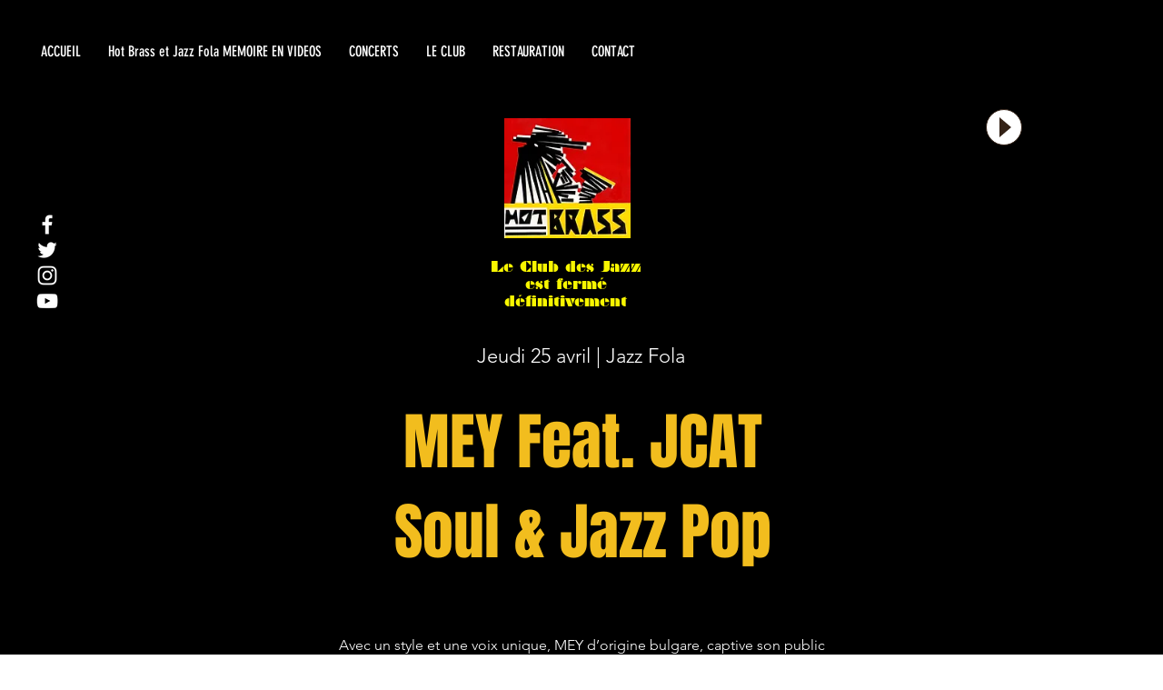

--- FILE ---
content_type: text/html; charset=UTF-8
request_url: https://www.jazzfola.com/mey-feat-j-cat
body_size: 160865
content:
<!DOCTYPE html>
<html lang="fr">
<head>
  
  <!-- SEO Tags -->
  <title>MEY Feat. JCAT | Hot Brass Jazz Club</title>
  <link rel="canonical" href="https://www.jazzfola.com/mey-feat-j-cat"/>
  <meta property="og:title" content="MEY Feat. JCAT | Hot Brass Jazz Club"/>
  <meta property="og:image" content="https://static.wixstatic.com/media/c990a5_9ab8d107996d4038953b79b46dafaa9b%7Emv2.jpg/v1/fit/w_2500,h_1330,al_c/c990a5_9ab8d107996d4038953b79b46dafaa9b%7Emv2.jpg"/>
  <meta property="og:image:width" content="2500"/>
  <meta property="og:image:height" content="1330"/>
  <meta property="og:url" content="https://www.jazzfola.com/mey-feat-j-cat"/>
  <meta property="og:site_name" content="Hot Brass Jazz Club"/>
  <meta property="og:type" content="website"/>
  <link rel="alternate" href="https://www.jazzfola.com/mey-feat-j-cat" hreflang="x-default"/>
  <link rel="alternate" href="https://www.jazzfola.com/mey-feat-j-cat" hreflang="fr-fr"/>
  <meta name="fb_admins_meta_tag" content="HotBrassJazzClub"/>
  <meta name="google-site-verification" content="xuTl7qgleSK4I5-CYJnMF_PJXzuzCsmUfFigecpgFNk"/>
  <meta property="fb:admins" content="HotBrassJazzClub"/>
  <meta name="twitter:card" content="summary_large_image"/>
  <meta name="twitter:title" content="MEY Feat. JCAT | Hot Brass Jazz Club"/>
  <meta name="twitter:image" content="https://static.wixstatic.com/media/c990a5_9ab8d107996d4038953b79b46dafaa9b%7Emv2.jpg/v1/fit/w_2500,h_1330,al_c/c990a5_9ab8d107996d4038953b79b46dafaa9b%7Emv2.jpg"/>

  
  <meta charset='utf-8'>
  <meta name="viewport" content="width=device-width, initial-scale=1" id="wixDesktopViewport" />
  <meta http-equiv="X-UA-Compatible" content="IE=edge">
  <meta name="generator" content="Wix.com Website Builder"/>

  <link rel="icon" sizes="192x192" href="https://static.wixstatic.com/media/c990a5_9ab8d107996d4038953b79b46dafaa9b%7Emv2.jpg/v1/fill/w_192%2Ch_192%2Clg_1%2Cusm_0.66_1.00_0.01/c990a5_9ab8d107996d4038953b79b46dafaa9b%7Emv2.jpg" type="image/jpeg"/>
  <link rel="shortcut icon" href="https://static.wixstatic.com/media/c990a5_9ab8d107996d4038953b79b46dafaa9b%7Emv2.jpg/v1/fill/w_192%2Ch_192%2Clg_1%2Cusm_0.66_1.00_0.01/c990a5_9ab8d107996d4038953b79b46dafaa9b%7Emv2.jpg" type="image/jpeg"/>
  <link rel="apple-touch-icon" href="https://static.wixstatic.com/media/c990a5_9ab8d107996d4038953b79b46dafaa9b%7Emv2.jpg/v1/fill/w_180%2Ch_180%2Clg_1%2Cusm_0.66_1.00_0.01/c990a5_9ab8d107996d4038953b79b46dafaa9b%7Emv2.jpg" type="image/jpeg"/>

  <!-- Safari Pinned Tab Icon -->
  <!-- <link rel="mask-icon" href="https://static.wixstatic.com/media/c990a5_9ab8d107996d4038953b79b46dafaa9b%7Emv2.jpg/v1/fill/w_192%2Ch_192%2Clg_1%2Cusm_0.66_1.00_0.01/c990a5_9ab8d107996d4038953b79b46dafaa9b%7Emv2.jpg"> -->

  <!-- Original trials -->
  


  <!-- Segmenter Polyfill -->
  <script>
    if (!window.Intl || !window.Intl.Segmenter) {
      (function() {
        var script = document.createElement('script');
        script.src = 'https://static.parastorage.com/unpkg/@formatjs/intl-segmenter@11.7.10/polyfill.iife.js';
        document.head.appendChild(script);
      })();
    }
  </script>

  <!-- Legacy Polyfills -->
  <script nomodule="" src="https://static.parastorage.com/unpkg/core-js-bundle@3.2.1/minified.js"></script>
  <script nomodule="" src="https://static.parastorage.com/unpkg/focus-within-polyfill@5.0.9/dist/focus-within-polyfill.js"></script>

  <!-- Performance API Polyfills -->
  <script>
  (function () {
    var noop = function noop() {};
    if ("performance" in window === false) {
      window.performance = {};
    }
    window.performance.mark = performance.mark || noop;
    window.performance.measure = performance.measure || noop;
    if ("now" in window.performance === false) {
      var nowOffset = Date.now();
      if (performance.timing && performance.timing.navigationStart) {
        nowOffset = performance.timing.navigationStart;
      }
      window.performance.now = function now() {
        return Date.now() - nowOffset;
      };
    }
  })();
  </script>

  <!-- Globals Definitions -->
  <script>
    (function () {
      var now = Date.now()
      window.initialTimestamps = {
        initialTimestamp: now,
        initialRequestTimestamp: Math.round(performance.timeOrigin ? performance.timeOrigin : now - performance.now())
      }

      window.thunderboltTag = "QA_READY"
      window.thunderboltVersion = "1.16774.0"
    })();
  </script>

  <!-- Essential Viewer Model -->
  <script type="application/json" id="wix-essential-viewer-model">{"fleetConfig":{"fleetName":"thunderbolt-seo-renderer-gradual","type":"Rollout","code":1},"mode":{"qa":false,"enableTestApi":false,"debug":false,"ssrIndicator":false,"ssrOnly":false,"siteAssetsFallback":"enable","versionIndicator":false},"componentsLibrariesTopology":[{"artifactId":"editor-elements","namespace":"wixui","url":"https:\/\/static.parastorage.com\/services\/editor-elements\/1.14848.0"},{"artifactId":"editor-elements","namespace":"dsgnsys","url":"https:\/\/static.parastorage.com\/services\/editor-elements\/1.14848.0"}],"siteFeaturesConfigs":{"sessionManager":{"isRunningInDifferentSiteContext":false}},"language":{"userLanguage":"fr"},"siteAssets":{"clientTopology":{"mediaRootUrl":"https:\/\/static.wixstatic.com","staticMediaUrl":"https:\/\/static.wixstatic.com\/media","moduleRepoUrl":"https:\/\/static.parastorage.com\/unpkg","fileRepoUrl":"https:\/\/static.parastorage.com\/services","viewerAppsUrl":"https:\/\/viewer-apps.parastorage.com","viewerAssetsUrl":"https:\/\/viewer-assets.parastorage.com","siteAssetsUrl":"https:\/\/siteassets.parastorage.com","pageJsonServerUrls":["https:\/\/pages.parastorage.com","https:\/\/staticorigin.wixstatic.com","https:\/\/www.jazzfola.com","https:\/\/fallback.wix.com\/wix-html-editor-pages-webapp\/page"],"pathOfTBModulesInFileRepoForFallback":"wix-thunderbolt\/dist\/"}},"siteFeatures":["accessibility","appMonitoring","assetsLoader","businessLogger","captcha","clickHandlerRegistrar","codeEmbed","commonConfig","componentsLoader","componentsRegistry","consentPolicy","cookiesManager","cyclicTabbing","domSelectors","environmentWixCodeSdk","environment","lightbox","locationWixCodeSdk","mpaNavigation","multilingual","navigationManager","navigationPhases","ooi","pages","panorama","renderer","reporter","routerFetch","router","scrollRestoration","seoWixCodeSdk","seo","sessionManager","siteMembersWixCodeSdk","siteMembers","siteScrollBlocker","siteWixCodeSdk","speculationRules","ssrCache","stores","structureApi","thunderboltInitializer","tpaCommons","translations","usedPlatformApis","warmupData","windowMessageRegistrar","windowWixCodeSdk","wixCustomElementComponent","wixEmbedsApi","componentsReact","platform"],"site":{"externalBaseUrl":"https:\/\/www.jazzfola.com","isSEO":true},"media":{"staticMediaUrl":"https:\/\/static.wixstatic.com\/media","mediaRootUrl":"https:\/\/static.wixstatic.com\/","staticVideoUrl":"https:\/\/video.wixstatic.com\/"},"requestUrl":"https:\/\/www.jazzfola.com\/mey-feat-j-cat","rollout":{"siteAssetsVersionsRollout":false,"isDACRollout":0,"isTBRollout":true},"commonConfig":{"brand":"wix","host":"VIEWER","bsi":"","consentPolicy":{},"consentPolicyHeader":{},"siteRevision":"2759","renderingFlow":"NONE","language":"fr","locale":"fr-fr"},"interactionSampleRatio":0.01,"dynamicModelUrl":"https:\/\/www.jazzfola.com\/_api\/v2\/dynamicmodel","accessTokensUrl":"https:\/\/www.jazzfola.com\/_api\/v1\/access-tokens","isExcludedFromSecurityExperiments":false,"experiments":{"specs.thunderbolt.hardenFetchAndXHR":true,"specs.thunderbolt.securityExperiments":true}}</script>
  <script>window.viewerModel = JSON.parse(document.getElementById('wix-essential-viewer-model').textContent)</script>

  <script>
    window.commonConfig = viewerModel.commonConfig
  </script>

  
  <!-- BEGIN handleAccessTokens bundle -->

  <script data-url="https://static.parastorage.com/services/wix-thunderbolt/dist/handleAccessTokens.inline.4f2f9a53.bundle.min.js">(()=>{"use strict";function e(e){let{context:o,property:r,value:n,enumerable:i=!0}=e,c=e.get,l=e.set;if(!r||void 0===n&&!c&&!l)return new Error("property and value are required");let a=o||globalThis,s=a?.[r],u={};if(void 0!==n)u.value=n;else{if(c){let e=t(c);e&&(u.get=e)}if(l){let e=t(l);e&&(u.set=e)}}let p={...u,enumerable:i||!1,configurable:!1};void 0!==n&&(p.writable=!1);try{Object.defineProperty(a,r,p)}catch(e){return e instanceof TypeError?s:e}return s}function t(e,t){return"function"==typeof e?e:!0===e?.async&&"function"==typeof e.func?t?async function(t){return e.func(t)}:async function(){return e.func()}:"function"==typeof e?.func?e.func:void 0}try{e({property:"strictDefine",value:e})}catch{}try{e({property:"defineStrictObject",value:r})}catch{}try{e({property:"defineStrictMethod",value:n})}catch{}var o=["toString","toLocaleString","valueOf","constructor","prototype"];function r(t){let{context:n,property:c,propertiesToExclude:l=[],skipPrototype:a=!1,hardenPrototypePropertiesToExclude:s=[]}=t;if(!c)return new Error("property is required");let u=(n||globalThis)[c],p={},f=i(n,c);u&&("object"==typeof u||"function"==typeof u)&&Reflect.ownKeys(u).forEach(t=>{if(!l.includes(t)&&!o.includes(t)){let o=i(u,t);if(o&&(o.writable||o.configurable)){let{value:r,get:n,set:i,enumerable:c=!1}=o,l={};void 0!==r?l.value=r:n?l.get=n:i&&(l.set=i);try{let o=e({context:u,property:t,...l,enumerable:c});p[t]=o}catch(e){if(!(e instanceof TypeError))throw e;try{p[t]=o.value||o.get||o.set}catch{}}}}});let d={originalObject:u,originalProperties:p};if(!a&&void 0!==u?.prototype){let e=r({context:u,property:"prototype",propertiesToExclude:s,skipPrototype:!0});e instanceof Error||(d.originalPrototype=e?.originalObject,d.originalPrototypeProperties=e?.originalProperties)}return e({context:n,property:c,value:u,enumerable:f?.enumerable}),d}function n(t,o){let r=(o||globalThis)[t],n=i(o||globalThis,t);return r&&n&&(n.writable||n.configurable)?(Object.freeze(r),e({context:globalThis,property:t,value:r})):r}function i(e,t){if(e&&t)try{return Reflect.getOwnPropertyDescriptor(e,t)}catch{return}}function c(e){if("string"!=typeof e)return e;try{return decodeURIComponent(e).toLowerCase().trim()}catch{return e.toLowerCase().trim()}}function l(e,t){let o="";if("string"==typeof e)o=e.split("=")[0]?.trim()||"";else{if(!e||"string"!=typeof e.name)return!1;o=e.name}return t.has(c(o)||"")}function a(e,t){let o;return o="string"==typeof e?e.split(";").map(e=>e.trim()).filter(e=>e.length>0):e||[],o.filter(e=>!l(e,t))}var s=null;function u(){return null===s&&(s=typeof Document>"u"?void 0:Object.getOwnPropertyDescriptor(Document.prototype,"cookie")),s}function p(t,o){if(!globalThis?.cookieStore)return;let r=globalThis.cookieStore.get.bind(globalThis.cookieStore),n=globalThis.cookieStore.getAll.bind(globalThis.cookieStore),i=globalThis.cookieStore.set.bind(globalThis.cookieStore),c=globalThis.cookieStore.delete.bind(globalThis.cookieStore);return e({context:globalThis.CookieStore.prototype,property:"get",value:async function(e){return l(("string"==typeof e?e:e.name)||"",t)?null:r.call(this,e)},enumerable:!0}),e({context:globalThis.CookieStore.prototype,property:"getAll",value:async function(){return a(await n.apply(this,Array.from(arguments)),t)},enumerable:!0}),e({context:globalThis.CookieStore.prototype,property:"set",value:async function(){let e=Array.from(arguments);if(!l(1===e.length?e[0].name:e[0],t))return i.apply(this,e);o&&console.warn(o)},enumerable:!0}),e({context:globalThis.CookieStore.prototype,property:"delete",value:async function(){let e=Array.from(arguments);if(!l(1===e.length?e[0].name:e[0],t))return c.apply(this,e)},enumerable:!0}),e({context:globalThis.cookieStore,property:"prototype",value:globalThis.CookieStore.prototype,enumerable:!1}),e({context:globalThis,property:"cookieStore",value:globalThis.cookieStore,enumerable:!0}),{get:r,getAll:n,set:i,delete:c}}var f=["TextEncoder","TextDecoder","XMLHttpRequestEventTarget","EventTarget","URL","JSON","Reflect","Object","Array","Map","Set","WeakMap","WeakSet","Promise","Symbol","Error"],d=["addEventListener","removeEventListener","dispatchEvent","encodeURI","encodeURIComponent","decodeURI","decodeURIComponent"];const y=(e,t)=>{try{const o=t?t.get.call(document):document.cookie;return o.split(";").map(e=>e.trim()).filter(t=>t?.startsWith(e))[0]?.split("=")[1]}catch(e){return""}},g=(e="",t="",o="/")=>`${e}=; ${t?`domain=${t};`:""} max-age=0; path=${o}; expires=Thu, 01 Jan 1970 00:00:01 GMT`;function m(){(function(){if("undefined"!=typeof window){const e=performance.getEntriesByType("navigation")[0];return"back_forward"===(e?.type||"")}return!1})()&&function(){const{counter:e}=function(){const e=b("getItem");if(e){const[t,o]=e.split("-"),r=o?parseInt(o,10):0;if(r>=3){const e=t?Number(t):0;if(Date.now()-e>6e4)return{counter:0}}return{counter:r}}return{counter:0}}();e<3?(!function(e=1){b("setItem",`${Date.now()}-${e}`)}(e+1),window.location.reload()):console.error("ATS: Max reload attempts reached")}()}function b(e,t){try{return sessionStorage[e]("reload",t||"")}catch(e){console.error("ATS: Error calling sessionStorage:",e)}}const h="client-session-bind",v="sec-fetch-unsupported",{experiments:w}=window.viewerModel,T=[h,"client-binding",v,"svSession","smSession","server-session-bind","wixSession2","wixSession3"].map(e=>e.toLowerCase()),{cookie:S}=function(t,o){let r=new Set(t);return e({context:document,property:"cookie",set:{func:e=>function(e,t,o,r){let n=u(),i=c(t.split(";")[0]||"")||"";[...o].every(e=>!i.startsWith(e.toLowerCase()))&&n?.set?n.set.call(e,t):r&&console.warn(r)}(document,e,r,o)},get:{func:()=>function(e,t){let o=u();if(!o?.get)throw new Error("Cookie descriptor or getter not available");return a(o.get.call(e),t).join("; ")}(document,r)},enumerable:!0}),{cookieStore:p(r,o),cookie:u()}}(T),k="tbReady",x="security_overrideGlobals",{experiments:E,siteFeaturesConfigs:C,accessTokensUrl:P}=window.viewerModel,R=P,M={},O=(()=>{const e=y(h,S);if(w["specs.thunderbolt.browserCacheReload"]){y(v,S)||e?b("removeItem"):m()}return(()=>{const e=g(h),t=g(h,location.hostname);S.set.call(document,e),S.set.call(document,t)})(),e})();O&&(M["client-binding"]=O);const D=fetch;addEventListener(k,function e(t){const{logger:o}=t.detail;try{window.tb.init({fetch:D,fetchHeaders:M})}catch(e){const t=new Error("TB003");o.meter(`${x}_${t.message}`,{paramsOverrides:{errorType:x,eventString:t.message}}),window?.viewerModel?.mode.debug&&console.error(e)}finally{removeEventListener(k,e)}}),E["specs.thunderbolt.hardenFetchAndXHR"]||(window.fetchDynamicModel=()=>C.sessionManager.isRunningInDifferentSiteContext?Promise.resolve({}):fetch(R,{credentials:"same-origin",headers:M}).then(function(e){if(!e.ok)throw new Error(`[${e.status}]${e.statusText}`);return e.json()}),window.dynamicModelPromise=window.fetchDynamicModel())})();
//# sourceMappingURL=https://static.parastorage.com/services/wix-thunderbolt/dist/handleAccessTokens.inline.4f2f9a53.bundle.min.js.map</script>

<!-- END handleAccessTokens bundle -->

<!-- BEGIN overrideGlobals bundle -->

<script data-url="https://static.parastorage.com/services/wix-thunderbolt/dist/overrideGlobals.inline.ec13bfcf.bundle.min.js">(()=>{"use strict";function e(e){let{context:r,property:o,value:n,enumerable:i=!0}=e,c=e.get,a=e.set;if(!o||void 0===n&&!c&&!a)return new Error("property and value are required");let l=r||globalThis,u=l?.[o],s={};if(void 0!==n)s.value=n;else{if(c){let e=t(c);e&&(s.get=e)}if(a){let e=t(a);e&&(s.set=e)}}let p={...s,enumerable:i||!1,configurable:!1};void 0!==n&&(p.writable=!1);try{Object.defineProperty(l,o,p)}catch(e){return e instanceof TypeError?u:e}return u}function t(e,t){return"function"==typeof e?e:!0===e?.async&&"function"==typeof e.func?t?async function(t){return e.func(t)}:async function(){return e.func()}:"function"==typeof e?.func?e.func:void 0}try{e({property:"strictDefine",value:e})}catch{}try{e({property:"defineStrictObject",value:o})}catch{}try{e({property:"defineStrictMethod",value:n})}catch{}var r=["toString","toLocaleString","valueOf","constructor","prototype"];function o(t){let{context:n,property:c,propertiesToExclude:a=[],skipPrototype:l=!1,hardenPrototypePropertiesToExclude:u=[]}=t;if(!c)return new Error("property is required");let s=(n||globalThis)[c],p={},f=i(n,c);s&&("object"==typeof s||"function"==typeof s)&&Reflect.ownKeys(s).forEach(t=>{if(!a.includes(t)&&!r.includes(t)){let r=i(s,t);if(r&&(r.writable||r.configurable)){let{value:o,get:n,set:i,enumerable:c=!1}=r,a={};void 0!==o?a.value=o:n?a.get=n:i&&(a.set=i);try{let r=e({context:s,property:t,...a,enumerable:c});p[t]=r}catch(e){if(!(e instanceof TypeError))throw e;try{p[t]=r.value||r.get||r.set}catch{}}}}});let d={originalObject:s,originalProperties:p};if(!l&&void 0!==s?.prototype){let e=o({context:s,property:"prototype",propertiesToExclude:u,skipPrototype:!0});e instanceof Error||(d.originalPrototype=e?.originalObject,d.originalPrototypeProperties=e?.originalProperties)}return e({context:n,property:c,value:s,enumerable:f?.enumerable}),d}function n(t,r){let o=(r||globalThis)[t],n=i(r||globalThis,t);return o&&n&&(n.writable||n.configurable)?(Object.freeze(o),e({context:globalThis,property:t,value:o})):o}function i(e,t){if(e&&t)try{return Reflect.getOwnPropertyDescriptor(e,t)}catch{return}}function c(e){if("string"!=typeof e)return e;try{return decodeURIComponent(e).toLowerCase().trim()}catch{return e.toLowerCase().trim()}}function a(e,t){return e instanceof Headers?e.forEach((r,o)=>{l(o,t)||e.delete(o)}):Object.keys(e).forEach(r=>{l(r,t)||delete e[r]}),e}function l(e,t){return!t.has(c(e)||"")}function u(e,t){let r=!0,o=function(e){let t,r;if(globalThis.Request&&e instanceof Request)t=e.url;else{if("function"!=typeof e?.toString)throw new Error("Unsupported type for url");t=e.toString()}try{return new URL(t).pathname}catch{return r=t.replace(/#.+/gi,"").split("?").shift(),r.startsWith("/")?r:`/${r}`}}(e),n=c(o);return n&&t.some(e=>n.includes(e))&&(r=!1),r}function s(t,r,o){let n=fetch,i=XMLHttpRequest,c=new Set(r);function s(){let e=new i,r=e.open,n=e.setRequestHeader;return e.open=function(){let n=Array.from(arguments),i=n[1];if(n.length<2||u(i,t))return r.apply(e,n);throw new Error(o||`Request not allowed for path ${i}`)},e.setRequestHeader=function(t,r){l(decodeURIComponent(t),c)&&n.call(e,t,r)},e}return e({property:"fetch",value:function(){let e=function(e,t){return globalThis.Request&&e[0]instanceof Request&&e[0]?.headers?a(e[0].headers,t):e[1]?.headers&&a(e[1].headers,t),e}(arguments,c);return u(arguments[0],t)?n.apply(globalThis,Array.from(e)):new Promise((e,t)=>{t(new Error(o||`Request not allowed for path ${arguments[0]}`))})},enumerable:!0}),e({property:"XMLHttpRequest",value:s,enumerable:!0}),Object.keys(i).forEach(e=>{s[e]=i[e]}),{fetch:n,XMLHttpRequest:i}}var p=["TextEncoder","TextDecoder","XMLHttpRequestEventTarget","EventTarget","URL","JSON","Reflect","Object","Array","Map","Set","WeakMap","WeakSet","Promise","Symbol","Error"],f=["addEventListener","removeEventListener","dispatchEvent","encodeURI","encodeURIComponent","decodeURI","decodeURIComponent"];const d=function(){let t=globalThis.open,r=document.open;function o(e,r,o){let n="string"!=typeof e,i=t.call(window,e,r,o);return n||e&&function(e){return e.startsWith("//")&&/(?:[a-z0-9](?:[a-z0-9-]{0,61}[a-z0-9])?\.)+[a-z0-9][a-z0-9-]{0,61}[a-z0-9]/g.test(`${location.protocol}:${e}`)&&(e=`${location.protocol}${e}`),!e.startsWith("http")||new URL(e).hostname===location.hostname}(e)?{}:i}return e({property:"open",value:o,context:globalThis,enumerable:!0}),e({property:"open",value:function(e,t,n){return e?o(e,t,n):r.call(document,e||"",t||"",n||"")},context:document,enumerable:!0}),{open:t,documentOpen:r}},y=function(){let t=document.createElement,r=Element.prototype.setAttribute,o=Element.prototype.setAttributeNS;return e({property:"createElement",context:document,value:function(n,i){let a=t.call(document,n,i);if("iframe"===c(n)){e({property:"srcdoc",context:a,get:()=>"",set:()=>{console.warn("`srcdoc` is not allowed in iframe elements.")}});let t=function(e,t){"srcdoc"!==e.toLowerCase()?r.call(a,e,t):console.warn("`srcdoc` attribute is not allowed to be set.")},n=function(e,t,r){"srcdoc"!==t.toLowerCase()?o.call(a,e,t,r):console.warn("`srcdoc` attribute is not allowed to be set.")};a.setAttribute=t,a.setAttributeNS=n}return a},enumerable:!0}),{createElement:t,setAttribute:r,setAttributeNS:o}},m=["client-binding"],b=["/_api/v1/access-tokens","/_api/v2/dynamicmodel","/_api/one-app-session-web/v3/businesses"],h=function(){let t=setTimeout,r=setInterval;return o("setTimeout",0,globalThis),o("setInterval",0,globalThis),{setTimeout:t,setInterval:r};function o(t,r,o){let n=o||globalThis,i=n[t];if(!i||"function"!=typeof i)throw new Error(`Function ${t} not found or is not a function`);e({property:t,value:function(){let e=Array.from(arguments);if("string"!=typeof e[r])return i.apply(n,e);console.warn(`Calling ${t} with a String Argument at index ${r} is not allowed`)},context:o,enumerable:!0})}},v=function(){if(navigator&&"serviceWorker"in navigator){let t=navigator.serviceWorker.register;return e({context:navigator.serviceWorker,property:"register",value:function(){console.log("Service worker registration is not allowed")},enumerable:!0}),{register:t}}return{}};performance.mark("overrideGlobals started");const{isExcludedFromSecurityExperiments:g,experiments:w}=window.viewerModel,E=!g&&w["specs.thunderbolt.securityExperiments"];try{d(),E&&y(),w["specs.thunderbolt.hardenFetchAndXHR"]&&E&&s(b,m),v(),(e=>{let t=[],r=[];r=r.concat(["TextEncoder","TextDecoder"]),e&&(r=r.concat(["XMLHttpRequestEventTarget","EventTarget"])),r=r.concat(["URL","JSON"]),e&&(t=t.concat(["addEventListener","removeEventListener"])),t=t.concat(["encodeURI","encodeURIComponent","decodeURI","decodeURIComponent"]),r=r.concat(["String","Number"]),e&&r.push("Object"),r=r.concat(["Reflect"]),t.forEach(e=>{n(e),["addEventListener","removeEventListener"].includes(e)&&n(e,document)}),r.forEach(e=>{o({property:e})})})(E),E&&h()}catch(e){window?.viewerModel?.mode.debug&&console.error(e);const t=new Error("TB006");window.fedops?.reportError(t,"security_overrideGlobals"),window.Sentry?window.Sentry.captureException(t):globalThis.defineStrictProperty("sentryBuffer",[t],window,!1)}performance.mark("overrideGlobals ended")})();
//# sourceMappingURL=https://static.parastorage.com/services/wix-thunderbolt/dist/overrideGlobals.inline.ec13bfcf.bundle.min.js.map</script>

<!-- END overrideGlobals bundle -->


  
  <script>
    window.commonConfig = viewerModel.commonConfig

	
  </script>

  <!-- Initial CSS -->
  <style data-url="https://static.parastorage.com/services/wix-thunderbolt/dist/main.347af09f.min.css">@keyframes slide-horizontal-new{0%{transform:translateX(100%)}}@keyframes slide-horizontal-old{80%{opacity:1}to{opacity:0;transform:translateX(-100%)}}@keyframes slide-vertical-new{0%{transform:translateY(-100%)}}@keyframes slide-vertical-old{80%{opacity:1}to{opacity:0;transform:translateY(100%)}}@keyframes out-in-new{0%{opacity:0}}@keyframes out-in-old{to{opacity:0}}:root:active-view-transition{view-transition-name:none}::view-transition{pointer-events:none}:root:active-view-transition::view-transition-new(page-group),:root:active-view-transition::view-transition-old(page-group){animation-duration:.6s;cursor:wait;pointer-events:all}:root:active-view-transition-type(SlideHorizontal)::view-transition-old(page-group){animation:slide-horizontal-old .6s cubic-bezier(.83,0,.17,1) forwards;mix-blend-mode:normal}:root:active-view-transition-type(SlideHorizontal)::view-transition-new(page-group){animation:slide-horizontal-new .6s cubic-bezier(.83,0,.17,1) backwards;mix-blend-mode:normal}:root:active-view-transition-type(SlideVertical)::view-transition-old(page-group){animation:slide-vertical-old .6s cubic-bezier(.83,0,.17,1) forwards;mix-blend-mode:normal}:root:active-view-transition-type(SlideVertical)::view-transition-new(page-group){animation:slide-vertical-new .6s cubic-bezier(.83,0,.17,1) backwards;mix-blend-mode:normal}:root:active-view-transition-type(OutIn)::view-transition-old(page-group){animation:out-in-old .35s cubic-bezier(.22,1,.36,1) forwards}:root:active-view-transition-type(OutIn)::view-transition-new(page-group){animation:out-in-new .35s cubic-bezier(.64,0,.78,0) .35s backwards}@media(prefers-reduced-motion:reduce){::view-transition-group(*),::view-transition-new(*),::view-transition-old(*){animation:none!important}}body,html{background:transparent;border:0;margin:0;outline:0;padding:0;vertical-align:baseline}body{--scrollbar-width:0px;font-family:Arial,Helvetica,sans-serif;font-size:10px}body,html{height:100%}body{overflow-x:auto;overflow-y:scroll}body:not(.responsive) #site-root{min-width:var(--site-width);width:100%}body:not([data-js-loaded]) [data-hide-prejs]{visibility:hidden}interact-element{display:contents}#SITE_CONTAINER{position:relative}:root{--one-unit:1vw;--section-max-width:9999px;--spx-stopper-max:9999px;--spx-stopper-min:0px;--browser-zoom:1}@supports(-webkit-appearance:none) and (stroke-color:transparent){:root{--safari-sticky-fix:opacity;--experimental-safari-sticky-fix:translateZ(0)}}@supports(container-type:inline-size){:root{--one-unit:1cqw}}[id^=oldHoverBox-]{mix-blend-mode:plus-lighter;transition:opacity .5s ease,visibility .5s ease}[data-mesh-id$=inlineContent-gridContainer]:has(>[id^=oldHoverBox-]){isolation:isolate}</style>
<style data-url="https://static.parastorage.com/services/wix-thunderbolt/dist/main.renderer.9cb0985f.min.css">a,abbr,acronym,address,applet,b,big,blockquote,button,caption,center,cite,code,dd,del,dfn,div,dl,dt,em,fieldset,font,footer,form,h1,h2,h3,h4,h5,h6,header,i,iframe,img,ins,kbd,label,legend,li,nav,object,ol,p,pre,q,s,samp,section,small,span,strike,strong,sub,sup,table,tbody,td,tfoot,th,thead,title,tr,tt,u,ul,var{background:transparent;border:0;margin:0;outline:0;padding:0;vertical-align:baseline}input,select,textarea{box-sizing:border-box;font-family:Helvetica,Arial,sans-serif}ol,ul{list-style:none}blockquote,q{quotes:none}ins{text-decoration:none}del{text-decoration:line-through}table{border-collapse:collapse;border-spacing:0}a{cursor:pointer;text-decoration:none}.testStyles{overflow-y:hidden}.reset-button{-webkit-appearance:none;background:none;border:0;color:inherit;font:inherit;line-height:normal;outline:0;overflow:visible;padding:0;-webkit-user-select:none;-moz-user-select:none;-ms-user-select:none}:focus{outline:none}body.device-mobile-optimized:not(.disable-site-overflow){overflow-x:hidden;overflow-y:scroll}body.device-mobile-optimized:not(.responsive) #SITE_CONTAINER{margin-left:auto;margin-right:auto;overflow-x:visible;position:relative;width:320px}body.device-mobile-optimized:not(.responsive):not(.blockSiteScrolling) #SITE_CONTAINER{margin-top:0}body.device-mobile-optimized>*{max-width:100%!important}body.device-mobile-optimized #site-root{overflow-x:hidden;overflow-y:hidden}@supports(overflow:clip){body.device-mobile-optimized #site-root{overflow-x:clip;overflow-y:clip}}body.device-mobile-non-optimized #SITE_CONTAINER #site-root{overflow-x:clip;overflow-y:clip}body.device-mobile-non-optimized.fullScreenMode{background-color:#5f6360}body.device-mobile-non-optimized.fullScreenMode #MOBILE_ACTIONS_MENU,body.device-mobile-non-optimized.fullScreenMode #SITE_BACKGROUND,body.device-mobile-non-optimized.fullScreenMode #site-root,body.fullScreenMode #WIX_ADS{visibility:hidden}body.fullScreenMode{overflow-x:hidden!important;overflow-y:hidden!important}body.fullScreenMode.device-mobile-optimized #TINY_MENU{opacity:0;pointer-events:none}body.fullScreenMode-scrollable.device-mobile-optimized{overflow-x:hidden!important;overflow-y:auto!important}body.fullScreenMode-scrollable.device-mobile-optimized #masterPage,body.fullScreenMode-scrollable.device-mobile-optimized #site-root{overflow-x:hidden!important;overflow-y:hidden!important}body.fullScreenMode-scrollable.device-mobile-optimized #SITE_BACKGROUND,body.fullScreenMode-scrollable.device-mobile-optimized #masterPage{height:auto!important}body.fullScreenMode-scrollable.device-mobile-optimized #masterPage.mesh-layout{height:0!important}body.blockSiteScrolling,body.siteScrollingBlocked{position:fixed;width:100%}body.blockSiteScrolling #SITE_CONTAINER{margin-top:calc(var(--blocked-site-scroll-margin-top)*-1)}#site-root{margin:0 auto;min-height:100%;position:relative;top:var(--wix-ads-height)}#site-root img:not([src]){visibility:hidden}#site-root svg img:not([src]){visibility:visible}.auto-generated-link{color:inherit}#SCROLL_TO_BOTTOM,#SCROLL_TO_TOP{height:0}.has-click-trigger{cursor:pointer}.fullScreenOverlay{bottom:0;display:flex;justify-content:center;left:0;overflow-y:hidden;position:fixed;right:0;top:-60px;z-index:1005}.fullScreenOverlay>.fullScreenOverlayContent{bottom:0;left:0;margin:0 auto;overflow:hidden;position:absolute;right:0;top:60px;transform:translateZ(0)}[data-mesh-id$=centeredContent],[data-mesh-id$=form],[data-mesh-id$=inlineContent]{pointer-events:none;position:relative}[data-mesh-id$=-gridWrapper],[data-mesh-id$=-rotated-wrapper]{pointer-events:none}[data-mesh-id$=-gridContainer]>*,[data-mesh-id$=-rotated-wrapper]>*,[data-mesh-id$=inlineContent]>:not([data-mesh-id$=-gridContainer]){pointer-events:auto}.device-mobile-optimized #masterPage.mesh-layout #SOSP_CONTAINER_CUSTOM_ID{grid-area:2/1/3/2;-ms-grid-row:2;position:relative}#masterPage.mesh-layout{-ms-grid-rows:max-content max-content min-content max-content;-ms-grid-columns:100%;align-items:start;display:-ms-grid;display:grid;grid-template-columns:100%;grid-template-rows:max-content max-content min-content max-content;justify-content:stretch}#masterPage.mesh-layout #PAGES_CONTAINER,#masterPage.mesh-layout #SITE_FOOTER-placeholder,#masterPage.mesh-layout #SITE_FOOTER_WRAPPER,#masterPage.mesh-layout #SITE_HEADER-placeholder,#masterPage.mesh-layout #SITE_HEADER_WRAPPER,#masterPage.mesh-layout #SOSP_CONTAINER_CUSTOM_ID[data-state~=mobileView],#masterPage.mesh-layout #soapAfterPagesContainer,#masterPage.mesh-layout #soapBeforePagesContainer{-ms-grid-row-align:start;-ms-grid-column-align:start;-ms-grid-column:1}#masterPage.mesh-layout #SITE_HEADER-placeholder,#masterPage.mesh-layout #SITE_HEADER_WRAPPER{grid-area:1/1/2/2;-ms-grid-row:1}#masterPage.mesh-layout #PAGES_CONTAINER,#masterPage.mesh-layout #soapAfterPagesContainer,#masterPage.mesh-layout #soapBeforePagesContainer{grid-area:3/1/4/2;-ms-grid-row:3}#masterPage.mesh-layout #soapAfterPagesContainer,#masterPage.mesh-layout #soapBeforePagesContainer{width:100%}#masterPage.mesh-layout #PAGES_CONTAINER{align-self:stretch}#masterPage.mesh-layout main#PAGES_CONTAINER{display:block}#masterPage.mesh-layout #SITE_FOOTER-placeholder,#masterPage.mesh-layout #SITE_FOOTER_WRAPPER{grid-area:4/1/5/2;-ms-grid-row:4}#masterPage.mesh-layout #SITE_PAGES,#masterPage.mesh-layout [data-mesh-id=PAGES_CONTAINERcenteredContent],#masterPage.mesh-layout [data-mesh-id=PAGES_CONTAINERinlineContent]{height:100%}#masterPage.mesh-layout.desktop>*{width:100%}#masterPage.mesh-layout #PAGES_CONTAINER,#masterPage.mesh-layout #SITE_FOOTER,#masterPage.mesh-layout #SITE_FOOTER_WRAPPER,#masterPage.mesh-layout #SITE_HEADER,#masterPage.mesh-layout #SITE_HEADER_WRAPPER,#masterPage.mesh-layout #SITE_PAGES,#masterPage.mesh-layout #masterPageinlineContent{position:relative}#masterPage.mesh-layout #SITE_HEADER{grid-area:1/1/2/2}#masterPage.mesh-layout #SITE_FOOTER{grid-area:4/1/5/2}#masterPage.mesh-layout.overflow-x-clip #SITE_FOOTER,#masterPage.mesh-layout.overflow-x-clip #SITE_HEADER{overflow-x:clip}[data-z-counter]{z-index:0}[data-z-counter="0"]{z-index:auto}.wixSiteProperties{-webkit-font-smoothing:antialiased;-moz-osx-font-smoothing:grayscale}:root{--wst-button-color-fill-primary:rgb(var(--color_48));--wst-button-color-border-primary:rgb(var(--color_49));--wst-button-color-text-primary:rgb(var(--color_50));--wst-button-color-fill-primary-hover:rgb(var(--color_51));--wst-button-color-border-primary-hover:rgb(var(--color_52));--wst-button-color-text-primary-hover:rgb(var(--color_53));--wst-button-color-fill-primary-disabled:rgb(var(--color_54));--wst-button-color-border-primary-disabled:rgb(var(--color_55));--wst-button-color-text-primary-disabled:rgb(var(--color_56));--wst-button-color-fill-secondary:rgb(var(--color_57));--wst-button-color-border-secondary:rgb(var(--color_58));--wst-button-color-text-secondary:rgb(var(--color_59));--wst-button-color-fill-secondary-hover:rgb(var(--color_60));--wst-button-color-border-secondary-hover:rgb(var(--color_61));--wst-button-color-text-secondary-hover:rgb(var(--color_62));--wst-button-color-fill-secondary-disabled:rgb(var(--color_63));--wst-button-color-border-secondary-disabled:rgb(var(--color_64));--wst-button-color-text-secondary-disabled:rgb(var(--color_65));--wst-color-fill-base-1:rgb(var(--color_36));--wst-color-fill-base-2:rgb(var(--color_37));--wst-color-fill-base-shade-1:rgb(var(--color_38));--wst-color-fill-base-shade-2:rgb(var(--color_39));--wst-color-fill-base-shade-3:rgb(var(--color_40));--wst-color-fill-accent-1:rgb(var(--color_41));--wst-color-fill-accent-2:rgb(var(--color_42));--wst-color-fill-accent-3:rgb(var(--color_43));--wst-color-fill-accent-4:rgb(var(--color_44));--wst-color-fill-background-primary:rgb(var(--color_11));--wst-color-fill-background-secondary:rgb(var(--color_12));--wst-color-text-primary:rgb(var(--color_15));--wst-color-text-secondary:rgb(var(--color_14));--wst-color-action:rgb(var(--color_18));--wst-color-disabled:rgb(var(--color_39));--wst-color-title:rgb(var(--color_45));--wst-color-subtitle:rgb(var(--color_46));--wst-color-line:rgb(var(--color_47));--wst-font-style-h2:var(--font_2);--wst-font-style-h3:var(--font_3);--wst-font-style-h4:var(--font_4);--wst-font-style-h5:var(--font_5);--wst-font-style-h6:var(--font_6);--wst-font-style-body-large:var(--font_7);--wst-font-style-body-medium:var(--font_8);--wst-font-style-body-small:var(--font_9);--wst-font-style-body-x-small:var(--font_10);--wst-color-custom-1:rgb(var(--color_13));--wst-color-custom-2:rgb(var(--color_16));--wst-color-custom-3:rgb(var(--color_17));--wst-color-custom-4:rgb(var(--color_19));--wst-color-custom-5:rgb(var(--color_20));--wst-color-custom-6:rgb(var(--color_21));--wst-color-custom-7:rgb(var(--color_22));--wst-color-custom-8:rgb(var(--color_23));--wst-color-custom-9:rgb(var(--color_24));--wst-color-custom-10:rgb(var(--color_25));--wst-color-custom-11:rgb(var(--color_26));--wst-color-custom-12:rgb(var(--color_27));--wst-color-custom-13:rgb(var(--color_28));--wst-color-custom-14:rgb(var(--color_29));--wst-color-custom-15:rgb(var(--color_30));--wst-color-custom-16:rgb(var(--color_31));--wst-color-custom-17:rgb(var(--color_32));--wst-color-custom-18:rgb(var(--color_33));--wst-color-custom-19:rgb(var(--color_34));--wst-color-custom-20:rgb(var(--color_35))}.wix-presets-wrapper{display:contents}</style>

  <meta name="format-detection" content="telephone=no">
  <meta name="skype_toolbar" content="skype_toolbar_parser_compatible">
  
  

  

  
      <!--pageHtmlEmbeds.head start-->
      <script type="wix/htmlEmbeds" id="pageHtmlEmbeds.head start"></script>
    
      <link rel="stylesheet" href="https://static.parastorage.com/unpkg-semver/mobile-app-invite-banner/mobile-app-invite-banner.css">
<script type="text/javascript" async
    id="wix-mobile-app-banner"
    data-app-link="https://apps.wix.com/place-invites/join-lp/8e2bac31-fa58-4c93-a81f-81ba926289ec"
    config=null
    src="https://static.parastorage.com/unpkg-semver/mobile-app-invite-banner/mobile-app-invite-banner.umd.min.js">
</script>
    
      <script type="wix/htmlEmbeds" id="pageHtmlEmbeds.head end"></script>
      <!--pageHtmlEmbeds.head end-->
  

  <!-- head performance data start -->
  
  <!-- head performance data end -->
  

    


    
<style data-href="https://static.parastorage.com/services/editor-elements-library/dist/thunderbolt/rb_wixui.thunderbolt_bootstrap-responsive.5018a9e9.min.css">._pfxlW{clip-path:inset(50%);height:24px;position:absolute;width:24px}._pfxlW:active,._pfxlW:focus{clip-path:unset;right:0;top:50%;transform:translateY(-50%)}._pfxlW.RG3k61{transform:translateY(-50%) rotate(180deg)}.r4OX7l,.xTjc1A{box-sizing:border-box;height:100%;overflow:visible;position:relative;width:auto}.r4OX7l[data-state~=header] a,.r4OX7l[data-state~=header] div,[data-state~=header].xTjc1A a,[data-state~=header].xTjc1A div{cursor:default!important}.r4OX7l .UiHgGh,.xTjc1A .UiHgGh{display:inline-block;height:100%;width:100%}.xTjc1A{--display:inline-block;cursor:pointer;display:var(--display);font:var(--fnt,var(--font_1))}.xTjc1A .yRj2ms{padding:0 var(--pad,5px)}.xTjc1A .JS76Uv{color:rgb(var(--txt,var(--color_15,color_15)));display:inline-block;padding:0 10px;transition:var(--trans,color .4s ease 0s)}.xTjc1A[data-state~=drop]{display:block;width:100%}.xTjc1A[data-state~=drop] .JS76Uv{padding:0 .5em}.xTjc1A[data-state~=link]:hover .JS76Uv,.xTjc1A[data-state~=over] .JS76Uv{color:rgb(var(--txth,var(--color_14,color_14)));transition:var(--trans,color .4s ease 0s)}.xTjc1A[data-state~=selected] .JS76Uv{color:rgb(var(--txts,var(--color_14,color_14)));transition:var(--trans,color .4s ease 0s)}.NHM1d1{overflow-x:hidden}.NHM1d1 .R_TAzU{display:flex;flex-direction:column;height:100%;width:100%}.NHM1d1 .R_TAzU .aOF1ks{flex:1}.NHM1d1 .R_TAzU .y7qwii{height:calc(100% - (var(--menuTotalBordersY, 0px)));overflow:visible;white-space:nowrap;width:calc(100% - (var(--menuTotalBordersX, 0px)))}.NHM1d1 .R_TAzU .y7qwii .Tg1gOB,.NHM1d1 .R_TAzU .y7qwii .p90CkU{direction:var(--menu-direction);display:inline-block;text-align:var(--menu-align,var(--align))}.NHM1d1 .R_TAzU .y7qwii .mvZ3NH{display:block;width:100%}.NHM1d1 .h3jCPd{direction:var(--submenus-direction);display:block;opacity:1;text-align:var(--submenus-align,var(--align));z-index:99999}.NHM1d1 .h3jCPd .wkJ2fp{display:inherit;overflow:visible;visibility:inherit;white-space:nowrap;width:auto}.NHM1d1 .h3jCPd.DlGBN0{transition:visibility;transition-delay:.2s;visibility:visible}.NHM1d1 .h3jCPd .p90CkU{display:inline-block}.NHM1d1 .vh74Xw{display:none}.XwCBRN>nav{bottom:0;left:0;right:0;top:0}.XwCBRN .h3jCPd,.XwCBRN .y7qwii,.XwCBRN>nav{position:absolute}.XwCBRN .h3jCPd{margin-top:7px;visibility:hidden}.XwCBRN .h3jCPd[data-dropMode=dropUp]{margin-bottom:7px;margin-top:0}.XwCBRN .wkJ2fp{background-color:rgba(var(--bgDrop,var(--color_11,color_11)),var(--alpha-bgDrop,1));border-radius:var(--rd,0);box-shadow:var(--shd,0 1px 4px rgba(0,0,0,.6))}.P0dCOY .PJ4KCX{background-color:rgba(var(--bg,var(--color_11,color_11)),var(--alpha-bg,1));bottom:0;left:0;overflow:hidden;position:absolute;right:0;top:0}.xpmKd_{border-radius:var(--overflow-wrapper-border-radius)}</style>
<style data-href="https://static.parastorage.com/services/editor-elements-library/dist/thunderbolt/rb_wixui.thunderbolt[LanguageSelector].0f16f6b0.min.css">.LoinW8 .wxjDyf .AgcguT,.LoinW8 .wxjDyf .SLABZ6,.wxjDyf .LoinW8 .AgcguT,.wxjDyf .LoinW8 .SLABZ6,.wxjDyf .WfZwmg>button{justify-content:flex-start}.LoinW8 ._ap_Ez .AgcguT,.LoinW8 ._ap_Ez .SLABZ6,._ap_Ez .LoinW8 .AgcguT,._ap_Ez .LoinW8 .SLABZ6,._ap_Ez .WfZwmg>button{justify-content:center}.LoinW8 .yaSWtc .AgcguT,.LoinW8 .yaSWtc .SLABZ6,.yaSWtc .LoinW8 .AgcguT,.yaSWtc .LoinW8 .SLABZ6,.yaSWtc .WfZwmg>button{direction:rtl}.LoinW8 .SLABZ6 .P1lgnS img,.LoinW8 ._YBogd .P1lgnS img,.WfZwmg .LEHGju img{display:block;height:var(--iconSize)}.LoinW8 .AgcguT.s9mhXz,.LoinW8 .AgcguT:hover,.LoinW8 .SLABZ6:hover,.WfZwmg>button:hover{background-color:rgba(var(--backgroundColorHover,var(--color_4,color_4)),var(--alpha-backgroundColorHover,1));color:rgb(var(--itemTextColorHover,var(--color_1,color_1)))}.LoinW8 .AgcguT.s9mhXz path,.LoinW8 .AgcguT:hover path,.LoinW8 .SLABZ6:hover path,.WfZwmg>button:hover path{fill:rgb(var(--itemTextColorHover,var(--color_1,color_1)))}.LoinW8 .AgcguT:active,.LoinW8 .SLABZ6:active,.LoinW8 .wbgQXa.AgcguT,.LoinW8 .wbgQXa.SLABZ6,.WfZwmg>button.wbgQXa,.WfZwmg>button:active{background-color:rgba(var(--backgroundColorActive,var(--color_4,color_4)),var(--alpha-backgroundColorActive,1));color:rgb(var(--itemTextColorActive,var(--color_1,color_1)));cursor:default}.LoinW8 .AgcguT:active path,.LoinW8 .SLABZ6:active path,.LoinW8 .wbgQXa.AgcguT path,.LoinW8 .wbgQXa.SLABZ6 path,.WfZwmg>button.wbgQXa path,.WfZwmg>button:active path{fill:rgb(var(--itemTextColorActive,var(--color_1,color_1)))}.q6zugB{width:var(--width)}:host(.device-mobile-optimized) .q6zugB,body.device-mobile-optimized .q6zugB{--display:table;display:var(--display)}.q6zugB.L1JKAI{opacity:.38}.q6zugB.L1JKAI *,.q6zugB.L1JKAI:active{pointer-events:none}.LoinW8 .AgcguT,.LoinW8 .SLABZ6{align-items:center;display:flex;height:calc(var(--height) - var(--borderWidth, 1px)*2)}.LoinW8 .AgcguT .FeuKbY,.LoinW8 .SLABZ6 .FeuKbY{line-height:0}.LoinW8 ._ap_Ez .AgcguT .FeuKbY,.LoinW8 ._ap_Ez .SLABZ6 .FeuKbY,._ap_Ez .LoinW8 .AgcguT .FeuKbY,._ap_Ez .LoinW8 .SLABZ6 .FeuKbY{position:absolute;right:0}.LoinW8 ._ap_Ez .AgcguT .FeuKbY,.LoinW8 ._ap_Ez .SLABZ6 .FeuKbY,.LoinW8 .yaSWtc .AgcguT .FeuKbY,.LoinW8 .yaSWtc .SLABZ6 .FeuKbY,._ap_Ez .LoinW8 .AgcguT .FeuKbY,._ap_Ez .LoinW8 .SLABZ6 .FeuKbY,.yaSWtc .LoinW8 .AgcguT .FeuKbY,.yaSWtc .LoinW8 .SLABZ6 .FeuKbY{margin:0 20px 0 14px}.LoinW8 ._ap_Ez .AgcguT .FeuKbY,.LoinW8 ._ap_Ez .SLABZ6 .FeuKbY,.LoinW8 .wxjDyf .AgcguT .FeuKbY,.LoinW8 .wxjDyf .SLABZ6 .FeuKbY,._ap_Ez .LoinW8 .AgcguT .FeuKbY,._ap_Ez .LoinW8 .SLABZ6 .FeuKbY,.wxjDyf .LoinW8 .AgcguT .FeuKbY,.wxjDyf .LoinW8 .SLABZ6 .FeuKbY{margin:0 14px 0 20px}.LoinW8 .wxjDyf .AgcguT .Z9uI84,.LoinW8 .wxjDyf .SLABZ6 .Z9uI84,.LoinW8 .yaSWtc .AgcguT .Z9uI84,.LoinW8 .yaSWtc .SLABZ6 .Z9uI84,.wxjDyf .LoinW8 .AgcguT .Z9uI84,.wxjDyf .LoinW8 .SLABZ6 .Z9uI84,.yaSWtc .LoinW8 .AgcguT .Z9uI84,.yaSWtc .LoinW8 .SLABZ6 .Z9uI84{flex-grow:1}.LoinW8 ._ap_Ez .AgcguT .Z9uI84,.LoinW8 ._ap_Ez .SLABZ6 .Z9uI84,._ap_Ez .LoinW8 .AgcguT .Z9uI84,._ap_Ez .LoinW8 .SLABZ6 .Z9uI84{flex-shrink:0;width:20px}.LoinW8 .AgcguT svg,.LoinW8 .SLABZ6 svg{height:auto;width:12px}.LoinW8 .AgcguT path,.LoinW8 .SLABZ6 path{fill:rgb(var(--itemTextColor,var(--color_9,color_9)))}.LoinW8 .SLABZ6,.LoinW8 ._YBogd{background-color:rgba(var(--backgroundColor,var(--color_4,color_4)),var(--alpha-backgroundColor,1));border-color:rgba(var(--borderColor,32,32,32),var(--alpha-borderColor,1));border-radius:var(--borderRadius,5px);border-style:solid;border-width:var(--borderWidth,1px);box-shadow:var(--boxShadow,0 1px 3px rgba(0,0,0,.5));overflow:hidden}.LoinW8 .SLABZ6 .P1lgnS,.LoinW8 ._YBogd .P1lgnS{margin:0 -6px 0 14px}.LoinW8 ._ap_Ez .SLABZ6 .P1lgnS,.LoinW8 ._ap_Ez ._YBogd .P1lgnS,._ap_Ez .LoinW8 .SLABZ6 .P1lgnS,._ap_Ez .LoinW8 ._YBogd .P1lgnS{margin:0 4px}.LoinW8 .yaSWtc .SLABZ6 .P1lgnS,.LoinW8 .yaSWtc ._YBogd .P1lgnS,.yaSWtc .LoinW8 .SLABZ6 .P1lgnS,.yaSWtc .LoinW8 ._YBogd .P1lgnS{margin:0 14px 0 -6px}.LoinW8,.q6zugB{height:100%}.LoinW8{color:rgb(var(--itemTextColor,var(--color_9,color_9)));cursor:pointer;font:var(--itemFont,var(--font_0));position:relative;width:var(--width)}.LoinW8 *{box-sizing:border-box}.LoinW8 .SLABZ6{height:100%;position:relative;z-index:1}.s5_f9m.LoinW8 .SLABZ6{display:none!important}.LoinW8 .sJ9lQ9{margin:0 0 0 14px;overflow:hidden;text-overflow:ellipsis;white-space:nowrap}._ap_Ez .LoinW8 .sJ9lQ9{margin:0 4px}.yaSWtc .LoinW8 .sJ9lQ9{margin:0 14px 0 0}.LoinW8 ._YBogd{display:flex;flex-direction:column;max-height:calc(var(--height)*5.5);min-width:100%;overflow-y:auto;position:absolute;z-index:1}.LoinW8 ._YBogd:not(.qUhEZJ){--itemBorder:1px 0 0;top:0}.LoinW8 ._YBogd.qUhEZJ{--itemBorder:0 0 1px;bottom:0;flex-direction:column-reverse}.s5_f9m.LoinW8 ._YBogd svg{transform:rotate(180deg)}.LoinW8.s5_f9m{z-index:47}.LoinW8:not(.s5_f9m) ._YBogd{display:none}.LoinW8 .AgcguT{flex-shrink:0}#SITE_CONTAINER.focus-ring-active.keyboard-tabbing-on .LoinW8 .AgcguT:focus{outline:2px solid #116dff;outline-offset:1px;outline-offset:-2px}.LoinW8 .AgcguT:not(:first-child){--force-state-metadata:false;border-color:rgba(var(--separatorColor,254,254,254),var(--alpha-separatorColor,1));border-style:solid;border-width:var(--itemBorder)}.s0VQNf{height:100%}:host(.device-mobile-optimized) .s0VQNf,body.device-mobile-optimized .s0VQNf{display:table;width:100%}.WfZwmg{background-color:rgba(var(--backgroundColor,var(--color_4,color_4)),var(--alpha-backgroundColor,1));border-color:rgba(var(--borderColor,32,32,32),var(--alpha-borderColor,1));border-radius:var(--borderRadius,5px);border-style:solid;border-width:var(--borderWidth,1px);box-shadow:var(--boxShadow,0 1px 3px rgba(0,0,0,.5));color:rgb(var(--itemTextColor,var(--color_9,color_9)));display:flex;font:var(--itemFont,var(--font_0));height:100%}.WfZwmg,.WfZwmg *{box-sizing:border-box}.WfZwmg>button{align-items:center;background-color:rgba(var(--backgroundColor,var(--color_4,color_4)),var(--alpha-backgroundColor,1));color:inherit;cursor:pointer;display:flex;flex:auto;font:inherit;height:100%}.WfZwmg>button:not(:first-child){--force-state-metadata:false;border-left-color:rgba(var(--separatorColor,254,254,254),var(--alpha-separatorColor,1));border-left-style:solid;border-left-width:1px}.WfZwmg>button:first-child,.WfZwmg>button:last-child{border-radius:var(--borderRadius,5px)}.WfZwmg>button:first-child{border-bottom-right-radius:0;border-top-right-radius:0}.WfZwmg>button:last-child{border-bottom-left-radius:0;border-top-left-radius:0}.yaSWtc .WfZwmg .LEHGju{margin:0 14px 0 -6px}._ap_Ez .WfZwmg .LEHGju{margin:0 4px}.wxjDyf .WfZwmg .LEHGju{margin:0 -6px 0 14px}.WfZwmg .J6PIw1{margin:0 14px}._ap_Ez .WfZwmg .J6PIw1{margin:0 4px}.PSsm68 select{height:100%;left:0;opacity:0;position:absolute;top:0;width:100%;z-index:1}.PSsm68 .ZP_gER{display:none}</style>
<style data-href="https://static.parastorage.com/services/editor-elements-library/dist/thunderbolt/rb_wixui.thunderbolt[WPhoto_DoubleBorderPhoto].6bb194e0.min.css">.nTOEE9{height:100%;overflow:hidden;position:relative;width:100%}.nTOEE9.sqUyGm:hover{cursor:url([data-uri]),auto}.nTOEE9.C_JY0G:hover{cursor:url([data-uri]),auto}.RZQnmg{background-color:rgb(var(--color_11));border-radius:50%;bottom:12px;height:40px;opacity:0;pointer-events:none;position:absolute;right:12px;width:40px}.RZQnmg path{fill:rgb(var(--color_15))}.RZQnmg:focus{cursor:auto;opacity:1;pointer-events:auto}.Tj01hh,.jhxvbR{display:block;height:100%;width:100%}.jhxvbR img{max-width:var(--wix-img-max-width,100%)}.jhxvbR[data-animate-blur] img{filter:blur(9px);transition:filter .8s ease-in}.jhxvbR[data-animate-blur] img[data-load-done]{filter:none}.rYiAuL{cursor:pointer}.gSXewE{height:0;left:0;overflow:hidden;top:0;width:0}.OJQ_3L,.gSXewE{position:absolute}.OJQ_3L{background-color:rgb(var(--color_11));border-radius:300px;bottom:0;cursor:pointer;height:40px;margin:16px 16px;opacity:0;pointer-events:none;right:0;width:40px}.OJQ_3L path{fill:rgb(var(--color_12))}.OJQ_3L:focus{cursor:auto;opacity:1;pointer-events:auto}.bWtdXu{box-sizing:border-box;height:100%;width:100%}.xG6Gwj{min-height:var(--image-min-height);min-width:var(--image-min-width)}.xG6Gwj img,img.xG6Gwj{filter:var(--filter-effect-svg-url);-webkit-mask-image:var(--mask-image,none);mask-image:var(--mask-image,none);-webkit-mask-position:var(--mask-position,0);mask-position:var(--mask-position,0);-webkit-mask-repeat:var(--mask-repeat,no-repeat);mask-repeat:var(--mask-repeat,no-repeat);-webkit-mask-size:var(--mask-size,100% 100%);mask-size:var(--mask-size,100% 100%);-o-object-position:var(--object-position);object-position:var(--object-position)}.LE0APo{background-color:rgba(var(--bg,var(--color_11,color_11)),var(--alpha-bg,1));border-radius:var(--rd,0);box-shadow:var(--shd,0 1px 3px rgba(0,0,0,.5))}.LE0APo .bWtdXu,.LE0APo .xG6Gwj{height:calc(100% - 2*var(--mrg1, 7px));width:calc(100% - 2*var(--mrg1, 7px))}.LE0APo .xG6Gwj{border-radius:var(--rd,0);bottom:var(--mrg1,7px);box-sizing:border-box;display:block;left:var(--mrg1,7px);overflow:hidden;position:absolute;right:var(--mrg1,7px);top:var(--mrg1,7px)}.LE0APo:after,.LE0APo:before{border-radius:var(--rd,0);border-style:solid;bottom:0;content:"";left:0;pointer-events:none;position:absolute;right:0;top:0}.LE0APo:before{border-color:rgba(var(--brd1,var(--color_15,color_15)),var(--alpha-brd1,1));border-width:var(--sz1,3px)}.LE0APo:after{border-color:rgba(var(--brd2,var(--color_14,color_14)),var(--alpha-brd2,1));border-width:var(--sz2,1px);margin:var(--mrg2,5px)}</style>
<style data-href="https://static.parastorage.com/services/editor-elements-library/dist/thunderbolt/rb_wixui.thunderbolt_bootstrap.a1b00b19.min.css">.cwL6XW{cursor:pointer}.sNF2R0{opacity:0}.hLoBV3{transition:opacity var(--transition-duration) cubic-bezier(.37,0,.63,1)}.Rdf41z,.hLoBV3{opacity:1}.ftlZWo{transition:opacity var(--transition-duration) cubic-bezier(.37,0,.63,1)}.ATGlOr,.ftlZWo{opacity:0}.KQSXD0{transition:opacity var(--transition-duration) cubic-bezier(.64,0,.78,0)}.KQSXD0,.pagQKE{opacity:1}._6zG5H{opacity:0;transition:opacity var(--transition-duration) cubic-bezier(.22,1,.36,1)}.BB49uC{transform:translateX(100%)}.j9xE1V{transition:transform var(--transition-duration) cubic-bezier(.87,0,.13,1)}.ICs7Rs,.j9xE1V{transform:translateX(0)}.DxijZJ{transition:transform var(--transition-duration) cubic-bezier(.87,0,.13,1)}.B5kjYq,.DxijZJ{transform:translateX(-100%)}.cJijIV{transition:transform var(--transition-duration) cubic-bezier(.87,0,.13,1)}.cJijIV,.hOxaWM{transform:translateX(0)}.T9p3fN{transform:translateX(100%);transition:transform var(--transition-duration) cubic-bezier(.87,0,.13,1)}.qDxYJm{transform:translateY(100%)}.aA9V0P{transition:transform var(--transition-duration) cubic-bezier(.87,0,.13,1)}.YPXPAS,.aA9V0P{transform:translateY(0)}.Xf2zsA{transition:transform var(--transition-duration) cubic-bezier(.87,0,.13,1)}.Xf2zsA,.y7Kt7s{transform:translateY(-100%)}.EeUgMu{transition:transform var(--transition-duration) cubic-bezier(.87,0,.13,1)}.EeUgMu,.fdHrtm{transform:translateY(0)}.WIFaG4{transform:translateY(100%);transition:transform var(--transition-duration) cubic-bezier(.87,0,.13,1)}body:not(.responsive) .JsJXaX{overflow-x:clip}:root:active-view-transition .JsJXaX{view-transition-name:page-group}.AnQkDU{display:grid;grid-template-columns:1fr;grid-template-rows:1fr;height:100%}.AnQkDU>div{align-self:stretch!important;grid-area:1/1/2/2;justify-self:stretch!important}.StylableButton2545352419__root{-archetype:box;border:none;box-sizing:border-box;cursor:pointer;display:block;height:100%;min-height:10px;min-width:10px;padding:0;touch-action:manipulation;width:100%}.StylableButton2545352419__root[disabled]{pointer-events:none}.StylableButton2545352419__root:not(:hover):not([disabled]).StylableButton2545352419--hasBackgroundColor{background-color:var(--corvid-background-color)!important}.StylableButton2545352419__root:hover:not([disabled]).StylableButton2545352419--hasHoverBackgroundColor{background-color:var(--corvid-hover-background-color)!important}.StylableButton2545352419__root:not(:hover)[disabled].StylableButton2545352419--hasDisabledBackgroundColor{background-color:var(--corvid-disabled-background-color)!important}.StylableButton2545352419__root:not(:hover):not([disabled]).StylableButton2545352419--hasBorderColor{border-color:var(--corvid-border-color)!important}.StylableButton2545352419__root:hover:not([disabled]).StylableButton2545352419--hasHoverBorderColor{border-color:var(--corvid-hover-border-color)!important}.StylableButton2545352419__root:not(:hover)[disabled].StylableButton2545352419--hasDisabledBorderColor{border-color:var(--corvid-disabled-border-color)!important}.StylableButton2545352419__root.StylableButton2545352419--hasBorderRadius{border-radius:var(--corvid-border-radius)!important}.StylableButton2545352419__root.StylableButton2545352419--hasBorderWidth{border-width:var(--corvid-border-width)!important}.StylableButton2545352419__root:not(:hover):not([disabled]).StylableButton2545352419--hasColor,.StylableButton2545352419__root:not(:hover):not([disabled]).StylableButton2545352419--hasColor .StylableButton2545352419__label{color:var(--corvid-color)!important}.StylableButton2545352419__root:hover:not([disabled]).StylableButton2545352419--hasHoverColor,.StylableButton2545352419__root:hover:not([disabled]).StylableButton2545352419--hasHoverColor .StylableButton2545352419__label{color:var(--corvid-hover-color)!important}.StylableButton2545352419__root:not(:hover)[disabled].StylableButton2545352419--hasDisabledColor,.StylableButton2545352419__root:not(:hover)[disabled].StylableButton2545352419--hasDisabledColor .StylableButton2545352419__label{color:var(--corvid-disabled-color)!important}.StylableButton2545352419__link{-archetype:box;box-sizing:border-box;color:#000;text-decoration:none}.StylableButton2545352419__container{align-items:center;display:flex;flex-basis:auto;flex-direction:row;flex-grow:1;height:100%;justify-content:center;overflow:hidden;transition:all .2s ease,visibility 0s;width:100%}.StylableButton2545352419__label{-archetype:text;-controller-part-type:LayoutChildDisplayDropdown,LayoutFlexChildSpacing(first);max-width:100%;min-width:1.8em;overflow:hidden;text-align:center;text-overflow:ellipsis;transition:inherit;white-space:nowrap}.StylableButton2545352419__root.StylableButton2545352419--isMaxContent .StylableButton2545352419__label{text-overflow:unset}.StylableButton2545352419__root.StylableButton2545352419--isWrapText .StylableButton2545352419__label{min-width:10px;overflow-wrap:break-word;white-space:break-spaces;word-break:break-word}.StylableButton2545352419__icon{-archetype:icon;-controller-part-type:LayoutChildDisplayDropdown,LayoutFlexChildSpacing(last);flex-shrink:0;height:50px;min-width:1px;transition:inherit}.StylableButton2545352419__icon.StylableButton2545352419--override{display:block!important}.StylableButton2545352419__icon svg,.StylableButton2545352419__icon>span{display:flex;height:inherit;width:inherit}.StylableButton2545352419__root:not(:hover):not([disalbed]).StylableButton2545352419--hasIconColor .StylableButton2545352419__icon svg{fill:var(--corvid-icon-color)!important;stroke:var(--corvid-icon-color)!important}.StylableButton2545352419__root:hover:not([disabled]).StylableButton2545352419--hasHoverIconColor .StylableButton2545352419__icon svg{fill:var(--corvid-hover-icon-color)!important;stroke:var(--corvid-hover-icon-color)!important}.StylableButton2545352419__root:not(:hover)[disabled].StylableButton2545352419--hasDisabledIconColor .StylableButton2545352419__icon svg{fill:var(--corvid-disabled-icon-color)!important;stroke:var(--corvid-disabled-icon-color)!important}.aeyn4z{bottom:0;left:0;position:absolute;right:0;top:0}.qQrFOK{cursor:pointer}.VDJedC{-webkit-tap-highlight-color:rgba(0,0,0,0);fill:var(--corvid-fill-color,var(--fill));fill-opacity:var(--fill-opacity);stroke:var(--corvid-stroke-color,var(--stroke));stroke-opacity:var(--stroke-opacity);stroke-width:var(--stroke-width);filter:var(--drop-shadow,none);opacity:var(--opacity);transform:var(--flip)}.VDJedC,.VDJedC svg{bottom:0;left:0;position:absolute;right:0;top:0}.VDJedC svg{height:var(--svg-calculated-height,100%);margin:auto;padding:var(--svg-calculated-padding,0);width:var(--svg-calculated-width,100%)}.VDJedC svg:not([data-type=ugc]){overflow:visible}.l4CAhn *{vector-effect:non-scaling-stroke}.Z_l5lU{-webkit-text-size-adjust:100%;-moz-text-size-adjust:100%;text-size-adjust:100%}ol.font_100,ul.font_100{color:#080808;font-family:"Arial, Helvetica, sans-serif",serif;font-size:10px;font-style:normal;font-variant:normal;font-weight:400;letter-spacing:normal;line-height:normal;margin:0;text-decoration:none}ol.font_100 li,ul.font_100 li{margin-bottom:12px}ol.wix-list-text-align,ul.wix-list-text-align{list-style-position:inside}ol.wix-list-text-align h1,ol.wix-list-text-align h2,ol.wix-list-text-align h3,ol.wix-list-text-align h4,ol.wix-list-text-align h5,ol.wix-list-text-align h6,ol.wix-list-text-align p,ul.wix-list-text-align h1,ul.wix-list-text-align h2,ul.wix-list-text-align h3,ul.wix-list-text-align h4,ul.wix-list-text-align h5,ul.wix-list-text-align h6,ul.wix-list-text-align p{display:inline}.HQSswv{cursor:pointer}.yi6otz{clip:rect(0 0 0 0);border:0;height:1px;margin:-1px;overflow:hidden;padding:0;position:absolute;width:1px}.zQ9jDz [data-attr-richtext-marker=true]{display:block}.zQ9jDz [data-attr-richtext-marker=true] table{border-collapse:collapse;margin:15px 0;width:100%}.zQ9jDz [data-attr-richtext-marker=true] table td{padding:12px;position:relative}.zQ9jDz [data-attr-richtext-marker=true] table td:after{border-bottom:1px solid currentColor;border-left:1px solid currentColor;bottom:0;content:"";left:0;opacity:.2;position:absolute;right:0;top:0}.zQ9jDz [data-attr-richtext-marker=true] table tr td:last-child:after{border-right:1px solid currentColor}.zQ9jDz [data-attr-richtext-marker=true] table tr:first-child td:after{border-top:1px solid currentColor}@supports(-webkit-appearance:none) and (stroke-color:transparent){.qvSjx3>*>:first-child{vertical-align:top}}@supports(-webkit-touch-callout:none){.qvSjx3>*>:first-child{vertical-align:top}}.LkZBpT :is(p,h1,h2,h3,h4,h5,h6,ul,ol,span[data-attr-richtext-marker],blockquote,div) [class$=rich-text__text],.LkZBpT :is(p,h1,h2,h3,h4,h5,h6,ul,ol,span[data-attr-richtext-marker],blockquote,div)[class$=rich-text__text]{color:var(--corvid-color,currentColor)}.LkZBpT :is(p,h1,h2,h3,h4,h5,h6,ul,ol,span[data-attr-richtext-marker],blockquote,div) span[style*=color]{color:var(--corvid-color,currentColor)!important}.Kbom4H{direction:var(--text-direction);min-height:var(--min-height);min-width:var(--min-width)}.Kbom4H .upNqi2{word-wrap:break-word;height:100%;overflow-wrap:break-word;position:relative;width:100%}.Kbom4H .upNqi2 ul{list-style:disc inside}.Kbom4H .upNqi2 li{margin-bottom:12px}.MMl86N blockquote,.MMl86N div,.MMl86N h1,.MMl86N h2,.MMl86N h3,.MMl86N h4,.MMl86N h5,.MMl86N h6,.MMl86N p{letter-spacing:normal;line-height:normal}.gYHZuN{min-height:var(--min-height);min-width:var(--min-width)}.gYHZuN .upNqi2{word-wrap:break-word;height:100%;overflow-wrap:break-word;position:relative;width:100%}.gYHZuN .upNqi2 ol,.gYHZuN .upNqi2 ul{letter-spacing:normal;line-height:normal;margin-inline-start:.5em;padding-inline-start:1.3em}.gYHZuN .upNqi2 ul{list-style-type:disc}.gYHZuN .upNqi2 ol{list-style-type:decimal}.gYHZuN .upNqi2 ol ul,.gYHZuN .upNqi2 ul ul{line-height:normal;list-style-type:circle}.gYHZuN .upNqi2 ol ol ul,.gYHZuN .upNqi2 ol ul ul,.gYHZuN .upNqi2 ul ol ul,.gYHZuN .upNqi2 ul ul ul{line-height:normal;list-style-type:square}.gYHZuN .upNqi2 li{font-style:inherit;font-weight:inherit;letter-spacing:normal;line-height:inherit}.gYHZuN .upNqi2 h1,.gYHZuN .upNqi2 h2,.gYHZuN .upNqi2 h3,.gYHZuN .upNqi2 h4,.gYHZuN .upNqi2 h5,.gYHZuN .upNqi2 h6,.gYHZuN .upNqi2 p{letter-spacing:normal;line-height:normal;margin-block:0;margin:0}.gYHZuN .upNqi2 a{color:inherit}.MMl86N,.ku3DBC{word-wrap:break-word;direction:var(--text-direction);min-height:var(--min-height);min-width:var(--min-width);mix-blend-mode:var(--blendMode,normal);overflow-wrap:break-word;pointer-events:none;text-align:start;text-shadow:var(--textOutline,0 0 transparent),var(--textShadow,0 0 transparent);text-transform:var(--textTransform,"none")}.MMl86N>*,.ku3DBC>*{pointer-events:auto}.MMl86N li,.ku3DBC li{font-style:inherit;font-weight:inherit;letter-spacing:normal;line-height:inherit}.MMl86N ol,.MMl86N ul,.ku3DBC ol,.ku3DBC ul{letter-spacing:normal;line-height:normal;margin-inline-end:0;margin-inline-start:.5em}.MMl86N:not(.Vq6kJx) ol,.MMl86N:not(.Vq6kJx) ul,.ku3DBC:not(.Vq6kJx) ol,.ku3DBC:not(.Vq6kJx) ul{padding-inline-end:0;padding-inline-start:1.3em}.MMl86N ul,.ku3DBC ul{list-style-type:disc}.MMl86N ol,.ku3DBC ol{list-style-type:decimal}.MMl86N ol ul,.MMl86N ul ul,.ku3DBC ol ul,.ku3DBC ul ul{list-style-type:circle}.MMl86N ol ol ul,.MMl86N ol ul ul,.MMl86N ul ol ul,.MMl86N ul ul ul,.ku3DBC ol ol ul,.ku3DBC ol ul ul,.ku3DBC ul ol ul,.ku3DBC ul ul ul{list-style-type:square}.MMl86N blockquote,.MMl86N div,.MMl86N h1,.MMl86N h2,.MMl86N h3,.MMl86N h4,.MMl86N h5,.MMl86N h6,.MMl86N p,.ku3DBC blockquote,.ku3DBC div,.ku3DBC h1,.ku3DBC h2,.ku3DBC h3,.ku3DBC h4,.ku3DBC h5,.ku3DBC h6,.ku3DBC p{margin-block:0;margin:0}.MMl86N a,.ku3DBC a{color:inherit}.Vq6kJx li{margin-inline-end:0;margin-inline-start:1.3em}.Vd6aQZ{overflow:hidden;padding:0;pointer-events:none;white-space:nowrap}.mHZSwn{display:none}.lvxhkV{bottom:0;left:0;position:absolute;right:0;top:0;width:100%}.QJjwEo{transform:translateY(-100%);transition:.2s ease-in}.kdBXfh{transition:.2s}.MP52zt{opacity:0;transition:.2s ease-in}.MP52zt.Bhu9m5{z-index:-1!important}.LVP8Wf{opacity:1;transition:.2s}.VrZrC0{height:auto}.VrZrC0,.cKxVkc{position:relative;width:100%}:host(:not(.device-mobile-optimized)) .vlM3HR,body:not(.device-mobile-optimized) .vlM3HR{margin-left:calc((100% - var(--site-width))/2);width:var(--site-width)}.AT7o0U[data-focuscycled=active]{outline:1px solid transparent}.AT7o0U[data-focuscycled=active]:not(:focus-within){outline:2px solid transparent;transition:outline .01s ease}.AT7o0U .vlM3HR{bottom:0;left:0;position:absolute;right:0;top:0}.Tj01hh,.jhxvbR{display:block;height:100%;width:100%}.jhxvbR img{max-width:var(--wix-img-max-width,100%)}.jhxvbR[data-animate-blur] img{filter:blur(9px);transition:filter .8s ease-in}.jhxvbR[data-animate-blur] img[data-load-done]{filter:none}.WzbAF8{direction:var(--direction)}.WzbAF8 .mpGTIt .O6KwRn{display:var(--item-display);height:var(--item-size);margin-block:var(--item-margin-block);margin-inline:var(--item-margin-inline);width:var(--item-size)}.WzbAF8 .mpGTIt .O6KwRn:last-child{margin-block:0;margin-inline:0}.WzbAF8 .mpGTIt .O6KwRn .oRtuWN{display:block}.WzbAF8 .mpGTIt .O6KwRn .oRtuWN .YaS0jR{height:var(--item-size);width:var(--item-size)}.WzbAF8 .mpGTIt{height:100%;position:absolute;white-space:nowrap;width:100%}:host(.device-mobile-optimized) .WzbAF8 .mpGTIt,body.device-mobile-optimized .WzbAF8 .mpGTIt{white-space:normal}.big2ZD{display:grid;grid-template-columns:1fr;grid-template-rows:1fr;height:calc(100% - var(--wix-ads-height));left:0;margin-top:var(--wix-ads-height);position:fixed;top:0;width:100%}.SHHiV9,.big2ZD{pointer-events:none;z-index:var(--pinned-layer-in-container,var(--above-all-in-container))}</style>
<style data-href="https://static.parastorage.com/services/editor-elements-library/dist/thunderbolt/rb_wixui.thunderbolt[AudioPlayer_SimplePlayer].0613d64b.min.css">.ArtistName2701513331__title{color:inherit;display:inline-block;font-size:16px;line-height:1;overflow:hidden;text-overflow:ellipsis;white-space:nowrap}.Cover2206545806__cover{background-position:50%;background-size:cover;display:block;height:70px;width:70px}.TimeStamp49918727__time{display:block;font-family:Helvetica Neue,HelveticaNeue-Light,Helvetica Neue Light,Avenir,Gordita,Helvetica,Arial,sans-serif;font-size:12px;line-height:1;opacity:.6;padding:4px 0 4px 12px;white-space:nowrap}.TrackName3057130458__title{color:inherit;display:inline-block;font-size:16px;line-height:1;overflow:hidden;text-overflow:ellipsis;white-space:nowrap}.PlayPause170508545__button{fill:currentColor;background:transparent;border:0;color:currentColor;cursor:pointer;display:block;height:20px;padding:0;transition:color .4s ease,opacity .4s ease;width:18px}.PlayPause170508545__disabled,.PlayPause170508545__disabled:hover,.ProgressBar3199726361__disabled,.ProgressBar3199726361__disabled:hover{color:grey}.ProgressBar3199726361__disabled::-webkit-slider-thumb{display:none}.ProgressBar3199726361__disabled::-moz-range-thumb{display:none}.ProgressBar3199726361__disabled::-ms-thumb{display:none}.ProgressBar3199726361__mixin-range-track{background:transparent;border:0;border-radius:50px;height:100%;-webkit-user-select:none;-moz-user-select:none;-ms-user-select:none;user-select:none}.ProgressBar3199726361__mixin-range-thumb{background:#fff;border:0;border-radius:50px;height:4px;margin:0;position:relative;transition:all .3s ease;width:4px}.ProgressBar3199726361__container{height:4px;margin:8px 0;position:relative;width:100%}.ProgressBar3199726361__container:after,.ProgressBar3199726361__container:before{border-radius:50px;content:"";display:none;height:100%;left:0;position:absolute;top:0;width:100%}.ProgressBar3199726361__container:before{background:currentColor;display:block;opacity:.2}@keyframes ProgressBar3199726361__progress-bar-stripes{0%{background-position:12px 0}to{background-position:0 0}}.ProgressBar3199726361__container.ProgressBar3199726361__loading:after{animation:ProgressBar3199726361__progress-bar-stripes 1s linear infinite;background:linear-gradient(45deg,currentColor 25%,transparent 0,transparent 50%,currentColor 0,currentColor 75%,transparent 0,transparent);background-size:12px 12px;display:block;opacity:.15;pointer-events:none}.ProgressBar3199726361__progress{-webkit-appearance:none;background-color:transparent;border:0;border-radius:50px;color:currentColor;height:100%;left:0;margin:0;opacity:.3;position:absolute;top:0;width:100%}.ProgressBar3199726361__progress::-webkit-progress-bar{background-color:transparent;border-radius:50px}.ProgressBar3199726361__progress::-moz-progress-bar{background-color:currentColor;border-radius:50px}.ProgressBar3199726361__progress::-webkit-progress-value{background-color:currentColor;border-radius:50px}.ProgressBar3199726361__progress::-ms-fill{border-radius:50px}.ProgressBar3199726361__range{-webkit-appearance:none;background:transparent;border:0;border-radius:50px;box-sizing:content-box;color:currentColor;cursor:pointer;display:block;height:100%;left:0;margin:0;padding:8px 0;position:absolute;top:-8px;transition:color .3s ease;width:100%}.ProgressBar3199726361__range::-webkit-slider-runnable-track{background:transparent;background-image:linear-gradient(to right,currentColor var(--value,0),transparent var(--value,0));border:0;border-radius:50px;height:100%;-webkit-user-select:none;-moz-user-select:none;-ms-user-select:none;user-select:none}.ProgressBar3199726361__range::-webkit-slider-thumb{-webkit-appearance:none;background:#fff;border:0;border-radius:50px;height:4px;margin:0;margin-left:-2px;position:relative;transform:translateX(var(--value,0));transition:all .3s ease;width:4px}.ProgressBar3199726361__range::-moz-range-track{background:transparent;border:0;border-radius:50px;height:100%;-webkit-user-select:none;-moz-user-select:none;-ms-user-select:none;user-select:none}.ProgressBar3199726361__range::-moz-range-thumb{background:#fff;border:0;border-radius:50px;height:4px;margin:0;position:relative;transform:translateX(-2px);transition:all .3s ease;width:4px}.ProgressBar3199726361__range::-moz-range-progress{background:currentColor;border-radius:50px;height:100%}.ProgressBar3199726361__range::-moz-focus-outer{border:0}.ProgressBar3199726361__range:active::-webkit-slider-thumb,.ProgressBar3199726361__range:hover::-webkit-slider-thumb{transform:scale(3)}.ProgressBar3199726361__range:active::-moz-range-thumb,.ProgressBar3199726361__range:hover::-moz-range-thumb{transform:scale(3)}.ProgressBar3199726361__range:active::-ms-thumb,.ProgressBar3199726361__range:hover::-ms-thumb{transform:scale(3)}.Mute3709903202__button{background:transparent;border:0;color:inherit;cursor:pointer;display:block;outline:0;padding:0;transition:color .4s ease,opacity .4s ease}.VolumeBars501740436__container{align-items:center;cursor:pointer;display:flex;flex-direction:row;margin:0;padding:0}.VolumeBars501740436__container .VolumeBars501740436__barItemContainer{display:inline}.VolumeBars501740436__bar{background-color:#fff;height:10px;margin:0 1px;opacity:.3;width:4px}.VolumeBars501740436__bar.VolumeBars501740436--on{opacity:1}.Forward1539050259__button,.Rate2373672720__button{color:inherit;outline:0}.Forward1539050259__button,.Rate2373672720__button,.Skip2788952351__button{background:transparent;border:0;cursor:pointer;display:block;padding:0;transition:color .4s ease,opacity .4s ease}.Skip2788952351__button{fill:currentColor;color:currentColor;height:20px;width:25px}.Skip2788952351__iconWrapper{align-items:center;display:flex;height:20px;justify-content:center}.Skip2788952351__backSkip{transform:rotate(.5turn)}.Skip2788952351__disabled,.Skip2788952351__disabled:hover{color:grey}._65f0Kv{background-color:rgba(var(--bg,var(--color_17,color_17)),var(--alpha-bg,1));border-color:rgba(var(--brd,var(--color_15,color_15)),var(--alpha-brd,1));border-radius:var(--rd,0);border-style:solid;border-width:var(--brw,0);box-shadow:var(--shd,0 1px 4px rgba(0,0,0,.6));box-sizing:border-box;cursor:pointer;text-align:center;transition:var(--trans,border-color .4s ease 0s,background-color .4s ease 0s,color .4s ease 0s);-webkit-user-select:none;-moz-user-select:none;-ms-user-select:none;user-select:none}._65f0Kv,._65f0Kv .s0pG7Q{height:100%;width:100%}._65f0Kv .s0pG7Q .GEV2TJ{box-sizing:border-box;display:block;font-size:16px;font-weight:700;height:14px;left:50%;line-height:18px;position:absolute;text-align:center;top:50%}._65f0Kv .s0pG7Q .GEV2TJ.XEm585{border:11px solid transparent;border-left:13px solid;border-left-color:rgba(var(--icon,var(--color_15,color_15)),var(--alpha-icon,1));height:0;margin-left:-5px;margin-top:-11px;width:0}._65f0Kv .s0pG7Q .GEV2TJ.IjRUtQ{border:solid rgba(var(--icon,var(--color_15,color_15)),var(--alpha-icon,1));border-width:0 4px;margin-left:-6px;margin-top:-6px;width:11px}._65f0Kv:hover{background-color:rgba(var(--bgh,var(--color_18,color_18)),var(--alpha-bgh,1));border-color:rgba(var(--brdh,var(--color_15,color_15)),var(--alpha-brdh,1))}._65f0Kv:hover .s0pG7Q .GEV2TJ.XEm585{border-left:13px solid rgba(var(--iconh,var(--color_15,color_15)),var(--alpha-iconh,1))}._65f0Kv:hover .s0pG7Q .GEV2TJ.IjRUtQ{border-left:4px solid rgba(var(--iconh,var(--color_15,color_15)),var(--alpha-iconh,1));border-right:4px solid rgba(var(--iconh,var(--color_15,color_15)),var(--alpha-iconh,1))}</style>
<style data-href="https://static.parastorage.com/services/editor-elements-library/dist/thunderbolt/rb_wixui.thunderbolt_bootstrap-classic.72e6a2a3.min.css">.PlZyDq{touch-action:manipulation}.uDW_Qe{align-items:center;box-sizing:border-box;display:flex;justify-content:var(--label-align);min-width:100%;text-align:initial;width:-moz-max-content;width:max-content}.uDW_Qe:before{max-width:var(--margin-start,0)}.uDW_Qe:after,.uDW_Qe:before{align-self:stretch;content:"";flex-grow:1}.uDW_Qe:after{max-width:var(--margin-end,0)}.FubTgk{height:100%}.FubTgk .uDW_Qe{border-radius:var(--corvid-border-radius,var(--rd,0));bottom:0;box-shadow:var(--shd,0 1px 4px rgba(0,0,0,.6));left:0;position:absolute;right:0;top:0;transition:var(--trans1,border-color .4s ease 0s,background-color .4s ease 0s)}.FubTgk .uDW_Qe:link,.FubTgk .uDW_Qe:visited{border-color:transparent}.FubTgk .l7_2fn{color:var(--corvid-color,rgb(var(--txt,var(--color_15,color_15))));font:var(--fnt,var(--font_5));margin:0;position:relative;transition:var(--trans2,color .4s ease 0s);white-space:nowrap}.FubTgk[aria-disabled=false] .uDW_Qe{background-color:var(--corvid-background-color,rgba(var(--bg,var(--color_17,color_17)),var(--alpha-bg,1)));border:solid var(--corvid-border-color,rgba(var(--brd,var(--color_15,color_15)),var(--alpha-brd,1))) var(--corvid-border-width,var(--brw,0));cursor:pointer!important}:host(.device-mobile-optimized) .FubTgk[aria-disabled=false]:active .uDW_Qe,body.device-mobile-optimized .FubTgk[aria-disabled=false]:active .uDW_Qe{background-color:var(--corvid-hover-background-color,rgba(var(--bgh,var(--color_18,color_18)),var(--alpha-bgh,1)));border-color:var(--corvid-hover-border-color,rgba(var(--brdh,var(--color_15,color_15)),var(--alpha-brdh,1)))}:host(.device-mobile-optimized) .FubTgk[aria-disabled=false]:active .l7_2fn,body.device-mobile-optimized .FubTgk[aria-disabled=false]:active .l7_2fn{color:var(--corvid-hover-color,rgb(var(--txth,var(--color_15,color_15))))}:host(:not(.device-mobile-optimized)) .FubTgk[aria-disabled=false]:hover .uDW_Qe,body:not(.device-mobile-optimized) .FubTgk[aria-disabled=false]:hover .uDW_Qe{background-color:var(--corvid-hover-background-color,rgba(var(--bgh,var(--color_18,color_18)),var(--alpha-bgh,1)));border-color:var(--corvid-hover-border-color,rgba(var(--brdh,var(--color_15,color_15)),var(--alpha-brdh,1)))}:host(:not(.device-mobile-optimized)) .FubTgk[aria-disabled=false]:hover .l7_2fn,body:not(.device-mobile-optimized) .FubTgk[aria-disabled=false]:hover .l7_2fn{color:var(--corvid-hover-color,rgb(var(--txth,var(--color_15,color_15))))}.FubTgk[aria-disabled=true] .uDW_Qe{background-color:var(--corvid-disabled-background-color,rgba(var(--bgd,204,204,204),var(--alpha-bgd,1)));border-color:var(--corvid-disabled-border-color,rgba(var(--brdd,204,204,204),var(--alpha-brdd,1)));border-style:solid;border-width:var(--corvid-border-width,var(--brw,0))}.FubTgk[aria-disabled=true] .l7_2fn{color:var(--corvid-disabled-color,rgb(var(--txtd,255,255,255)))}.uUxqWY{align-items:center;box-sizing:border-box;display:flex;justify-content:var(--label-align);min-width:100%;text-align:initial;width:-moz-max-content;width:max-content}.uUxqWY:before{max-width:var(--margin-start,0)}.uUxqWY:after,.uUxqWY:before{align-self:stretch;content:"";flex-grow:1}.uUxqWY:after{max-width:var(--margin-end,0)}.Vq4wYb[aria-disabled=false] .uUxqWY{cursor:pointer}:host(.device-mobile-optimized) .Vq4wYb[aria-disabled=false]:active .wJVzSK,body.device-mobile-optimized .Vq4wYb[aria-disabled=false]:active .wJVzSK{color:var(--corvid-hover-color,rgb(var(--txth,var(--color_15,color_15))));transition:var(--trans,color .4s ease 0s)}:host(:not(.device-mobile-optimized)) .Vq4wYb[aria-disabled=false]:hover .wJVzSK,body:not(.device-mobile-optimized) .Vq4wYb[aria-disabled=false]:hover .wJVzSK{color:var(--corvid-hover-color,rgb(var(--txth,var(--color_15,color_15))));transition:var(--trans,color .4s ease 0s)}.Vq4wYb .uUxqWY{bottom:0;left:0;position:absolute;right:0;top:0}.Vq4wYb .wJVzSK{color:var(--corvid-color,rgb(var(--txt,var(--color_15,color_15))));font:var(--fnt,var(--font_5));transition:var(--trans,color .4s ease 0s);white-space:nowrap}.Vq4wYb[aria-disabled=true] .wJVzSK{color:var(--corvid-disabled-color,rgb(var(--txtd,255,255,255)))}:host(:not(.device-mobile-optimized)) .CohWsy,body:not(.device-mobile-optimized) .CohWsy{display:flex}:host(:not(.device-mobile-optimized)) .V5AUxf,body:not(.device-mobile-optimized) .V5AUxf{-moz-column-gap:var(--margin);column-gap:var(--margin);direction:var(--direction);display:flex;margin:0 auto;position:relative;width:calc(100% - var(--padding)*2)}:host(:not(.device-mobile-optimized)) .V5AUxf>*,body:not(.device-mobile-optimized) .V5AUxf>*{direction:ltr;flex:var(--column-flex) 1 0%;left:0;margin-bottom:var(--padding);margin-top:var(--padding);min-width:0;position:relative;top:0}:host(.device-mobile-optimized) .V5AUxf,body.device-mobile-optimized .V5AUxf{display:block;padding-bottom:var(--padding-y);padding-left:var(--padding-x,0);padding-right:var(--padding-x,0);padding-top:var(--padding-y);position:relative}:host(.device-mobile-optimized) .V5AUxf>*,body.device-mobile-optimized .V5AUxf>*{margin-bottom:var(--margin);position:relative}:host(.device-mobile-optimized) .V5AUxf>:first-child,body.device-mobile-optimized .V5AUxf>:first-child{margin-top:var(--firstChildMarginTop,0)}:host(.device-mobile-optimized) .V5AUxf>:last-child,body.device-mobile-optimized .V5AUxf>:last-child{margin-bottom:var(--lastChildMarginBottom)}.LIhNy3{backface-visibility:hidden}.jhxvbR,.mtrorN{display:block;height:100%;width:100%}.jhxvbR img{max-width:var(--wix-img-max-width,100%)}.jhxvbR[data-animate-blur] img{filter:blur(9px);transition:filter .8s ease-in}.jhxvbR[data-animate-blur] img[data-load-done]{filter:none}.if7Vw2{height:100%;left:0;-webkit-mask-image:var(--mask-image,none);mask-image:var(--mask-image,none);-webkit-mask-position:var(--mask-position,0);mask-position:var(--mask-position,0);-webkit-mask-repeat:var(--mask-repeat,no-repeat);mask-repeat:var(--mask-repeat,no-repeat);-webkit-mask-size:var(--mask-size,100%);mask-size:var(--mask-size,100%);overflow:hidden;pointer-events:var(--fill-layer-background-media-pointer-events);position:absolute;top:0;width:100%}.if7Vw2.f0uTJH{clip:rect(0,auto,auto,0)}.if7Vw2 .i1tH8h{height:100%;position:absolute;top:0;width:100%}.if7Vw2 .DXi4PB{height:var(--fill-layer-image-height,100%);opacity:var(--fill-layer-image-opacity)}.if7Vw2 .DXi4PB img{height:100%;width:100%}@supports(-webkit-hyphens:none){.if7Vw2.f0uTJH{clip:auto;-webkit-clip-path:inset(0)}}.wG8dni{height:100%}.tcElKx{background-color:var(--bg-overlay-color);background-image:var(--bg-gradient);transition:var(--inherit-transition)}.ImALHf,.Ybjs9b{opacity:var(--fill-layer-video-opacity)}.UWmm3w{bottom:var(--media-padding-bottom);height:var(--media-padding-height);position:absolute;top:var(--media-padding-top);width:100%}.Yjj1af{transform:scale(var(--scale,1));transition:var(--transform-duration,transform 0s)}.ImALHf{height:100%;position:relative;width:100%}.KCM6zk{opacity:var(--fill-layer-video-opacity,var(--fill-layer-image-opacity,1))}.KCM6zk .DXi4PB,.KCM6zk .ImALHf,.KCM6zk .Ybjs9b{opacity:1}._uqPqy{clip-path:var(--fill-layer-clip)}._uqPqy,.eKyYhK{position:absolute;top:0}._uqPqy,.eKyYhK,.x0mqQS img{height:100%;width:100%}.pnCr6P{opacity:0}.blf7sp,.pnCr6P{position:absolute;top:0}.blf7sp{height:0;left:0;overflow:hidden;width:0}.rWP3Gv{left:0;pointer-events:var(--fill-layer-background-media-pointer-events);position:var(--fill-layer-background-media-position)}.Tr4n3d,.rWP3Gv,.wRqk6s{height:100%;top:0;width:100%}.wRqk6s{position:absolute}.Tr4n3d{background-color:var(--fill-layer-background-overlay-color);opacity:var(--fill-layer-background-overlay-blend-opacity-fallback,1);position:var(--fill-layer-background-overlay-position);transform:var(--fill-layer-background-overlay-transform)}@supports(mix-blend-mode:overlay){.Tr4n3d{mix-blend-mode:var(--fill-layer-background-overlay-blend-mode);opacity:var(--fill-layer-background-overlay-blend-opacity,1)}}.VXAmO2{--divider-pin-height__:min(1,calc(var(--divider-layers-pin-factor__) + 1));--divider-pin-layer-height__:var( --divider-layers-pin-factor__ );--divider-pin-border__:min(1,calc(var(--divider-layers-pin-factor__) / -1 + 1));height:calc(var(--divider-height__) + var(--divider-pin-height__)*var(--divider-layers-size__)*var(--divider-layers-y__))}.VXAmO2,.VXAmO2 .dy3w_9{left:0;position:absolute;width:100%}.VXAmO2 .dy3w_9{--divider-layer-i__:var(--divider-layer-i,0);background-position:left calc(50% + var(--divider-offset-x__) + var(--divider-layers-x__)*var(--divider-layer-i__)) bottom;background-repeat:repeat-x;border-bottom-style:solid;border-bottom-width:calc(var(--divider-pin-border__)*var(--divider-layer-i__)*var(--divider-layers-y__));height:calc(var(--divider-height__) + var(--divider-pin-layer-height__)*var(--divider-layer-i__)*var(--divider-layers-y__));opacity:calc(1 - var(--divider-layer-i__)/(var(--divider-layer-i__) + 1))}.UORcXs{--divider-height__:var(--divider-top-height,auto);--divider-offset-x__:var(--divider-top-offset-x,0px);--divider-layers-size__:var(--divider-top-layers-size,0);--divider-layers-y__:var(--divider-top-layers-y,0px);--divider-layers-x__:var(--divider-top-layers-x,0px);--divider-layers-pin-factor__:var(--divider-top-layers-pin-factor,0);border-top:var(--divider-top-padding,0) solid var(--divider-top-color,currentColor);opacity:var(--divider-top-opacity,1);top:0;transform:var(--divider-top-flip,scaleY(-1))}.UORcXs .dy3w_9{background-image:var(--divider-top-image,none);background-size:var(--divider-top-size,contain);border-color:var(--divider-top-color,currentColor);bottom:0;filter:var(--divider-top-filter,none)}.UORcXs .dy3w_9[data-divider-layer="1"]{display:var(--divider-top-layer-1-display,block)}.UORcXs .dy3w_9[data-divider-layer="2"]{display:var(--divider-top-layer-2-display,block)}.UORcXs .dy3w_9[data-divider-layer="3"]{display:var(--divider-top-layer-3-display,block)}.Io4VUz{--divider-height__:var(--divider-bottom-height,auto);--divider-offset-x__:var(--divider-bottom-offset-x,0px);--divider-layers-size__:var(--divider-bottom-layers-size,0);--divider-layers-y__:var(--divider-bottom-layers-y,0px);--divider-layers-x__:var(--divider-bottom-layers-x,0px);--divider-layers-pin-factor__:var(--divider-bottom-layers-pin-factor,0);border-bottom:var(--divider-bottom-padding,0) solid var(--divider-bottom-color,currentColor);bottom:0;opacity:var(--divider-bottom-opacity,1);transform:var(--divider-bottom-flip,none)}.Io4VUz .dy3w_9{background-image:var(--divider-bottom-image,none);background-size:var(--divider-bottom-size,contain);border-color:var(--divider-bottom-color,currentColor);bottom:0;filter:var(--divider-bottom-filter,none)}.Io4VUz .dy3w_9[data-divider-layer="1"]{display:var(--divider-bottom-layer-1-display,block)}.Io4VUz .dy3w_9[data-divider-layer="2"]{display:var(--divider-bottom-layer-2-display,block)}.Io4VUz .dy3w_9[data-divider-layer="3"]{display:var(--divider-bottom-layer-3-display,block)}.YzqVVZ{overflow:visible;position:relative}.mwF7X1{backface-visibility:hidden}.YGilLk{cursor:pointer}.Tj01hh{display:block}.MW5IWV,.Tj01hh{height:100%;width:100%}.MW5IWV{left:0;-webkit-mask-image:var(--mask-image,none);mask-image:var(--mask-image,none);-webkit-mask-position:var(--mask-position,0);mask-position:var(--mask-position,0);-webkit-mask-repeat:var(--mask-repeat,no-repeat);mask-repeat:var(--mask-repeat,no-repeat);-webkit-mask-size:var(--mask-size,100%);mask-size:var(--mask-size,100%);overflow:hidden;pointer-events:var(--fill-layer-background-media-pointer-events);position:absolute;top:0}.MW5IWV.N3eg0s{clip:rect(0,auto,auto,0)}.MW5IWV .Kv1aVt{height:100%;position:absolute;top:0;width:100%}.MW5IWV .dLPlxY{height:var(--fill-layer-image-height,100%);opacity:var(--fill-layer-image-opacity)}.MW5IWV .dLPlxY img{height:100%;width:100%}@supports(-webkit-hyphens:none){.MW5IWV.N3eg0s{clip:auto;-webkit-clip-path:inset(0)}}.VgO9Yg{height:100%}.LWbAav{background-color:var(--bg-overlay-color);background-image:var(--bg-gradient);transition:var(--inherit-transition)}.K_YxMd,.yK6aSC{opacity:var(--fill-layer-video-opacity)}.NGjcJN{bottom:var(--media-padding-bottom);height:var(--media-padding-height);position:absolute;top:var(--media-padding-top);width:100%}.mNGsUM{transform:scale(var(--scale,1));transition:var(--transform-duration,transform 0s)}.K_YxMd{height:100%;position:relative;width:100%}wix-media-canvas{display:block;height:100%}.I8xA4L{opacity:var(--fill-layer-video-opacity,var(--fill-layer-image-opacity,1))}.I8xA4L .K_YxMd,.I8xA4L .dLPlxY,.I8xA4L .yK6aSC{opacity:1}.bX9O_S{clip-path:var(--fill-layer-clip)}.Z_wCwr,.bX9O_S{position:absolute;top:0}.Jxk_UL img,.Z_wCwr,.bX9O_S{height:100%;width:100%}.K8MSra{opacity:0}.K8MSra,.YTb3b4{position:absolute;top:0}.YTb3b4{height:0;left:0;overflow:hidden;width:0}.SUz0WK{left:0;pointer-events:var(--fill-layer-background-media-pointer-events);position:var(--fill-layer-background-media-position)}.FNxOn5,.SUz0WK,.m4khSP{height:100%;top:0;width:100%}.FNxOn5{position:absolute}.m4khSP{background-color:var(--fill-layer-background-overlay-color);opacity:var(--fill-layer-background-overlay-blend-opacity-fallback,1);position:var(--fill-layer-background-overlay-position);transform:var(--fill-layer-background-overlay-transform)}@supports(mix-blend-mode:overlay){.m4khSP{mix-blend-mode:var(--fill-layer-background-overlay-blend-mode);opacity:var(--fill-layer-background-overlay-blend-opacity,1)}}._C0cVf{bottom:0;left:0;position:absolute;right:0;top:0;width:100%}.hFwGTD{transform:translateY(-100%);transition:.2s ease-in}.IQgXoP{transition:.2s}.Nr3Nid{opacity:0;transition:.2s ease-in}.Nr3Nid.l4oO6c{z-index:-1!important}.iQuoC4{opacity:1;transition:.2s}.CJF7A2{height:auto}.CJF7A2,.U4Bvut{position:relative;width:100%}:host(:not(.device-mobile-optimized)) .G5K6X8,body:not(.device-mobile-optimized) .G5K6X8{margin-left:calc((100% - var(--site-width))/2);width:var(--site-width)}.xU8fqS[data-focuscycled=active]{outline:1px solid transparent}.xU8fqS[data-focuscycled=active]:not(:focus-within){outline:2px solid transparent;transition:outline .01s ease}.xU8fqS ._4XcTfy{background-color:var(--screenwidth-corvid-background-color,rgba(var(--bg,var(--color_11,color_11)),var(--alpha-bg,1)));border-bottom:var(--brwb,0) solid var(--screenwidth-corvid-border-color,rgba(var(--brd,var(--color_15,color_15)),var(--alpha-brd,1)));border-top:var(--brwt,0) solid var(--screenwidth-corvid-border-color,rgba(var(--brd,var(--color_15,color_15)),var(--alpha-brd,1)));bottom:0;box-shadow:var(--shd,0 0 5px rgba(0,0,0,.7));left:0;position:absolute;right:0;top:0}.xU8fqS .gUbusX{background-color:rgba(var(--bgctr,var(--color_11,color_11)),var(--alpha-bgctr,1));border-radius:var(--rd,0);bottom:var(--brwb,0);top:var(--brwt,0)}.xU8fqS .G5K6X8,.xU8fqS .gUbusX{left:0;position:absolute;right:0}.xU8fqS .G5K6X8{bottom:0;top:0}:host(.device-mobile-optimized) .xU8fqS .G5K6X8,body.device-mobile-optimized .xU8fqS .G5K6X8{left:10px;right:10px}.SPY_vo{pointer-events:none}.BmZ5pC{min-height:calc(100vh - var(--wix-ads-height));min-width:var(--site-width);position:var(--bg-position);top:var(--wix-ads-height)}.BmZ5pC,.nTOEE9{height:100%;width:100%}.nTOEE9{overflow:hidden;position:relative}.nTOEE9.sqUyGm:hover{cursor:url([data-uri]),auto}.nTOEE9.C_JY0G:hover{cursor:url([data-uri]),auto}.RZQnmg{background-color:rgb(var(--color_11));border-radius:50%;bottom:12px;height:40px;opacity:0;pointer-events:none;position:absolute;right:12px;width:40px}.RZQnmg path{fill:rgb(var(--color_15))}.RZQnmg:focus{cursor:auto;opacity:1;pointer-events:auto}.rYiAuL{cursor:pointer}.gSXewE{height:0;left:0;overflow:hidden;top:0;width:0}.OJQ_3L,.gSXewE{position:absolute}.OJQ_3L{background-color:rgb(var(--color_11));border-radius:300px;bottom:0;cursor:pointer;height:40px;margin:16px 16px;opacity:0;pointer-events:none;right:0;width:40px}.OJQ_3L path{fill:rgb(var(--color_12))}.OJQ_3L:focus{cursor:auto;opacity:1;pointer-events:auto}.j7pOnl{box-sizing:border-box;height:100%;width:100%}.BI8PVQ{min-height:var(--image-min-height);min-width:var(--image-min-width)}.BI8PVQ img,img.BI8PVQ{filter:var(--filter-effect-svg-url);-webkit-mask-image:var(--mask-image,none);mask-image:var(--mask-image,none);-webkit-mask-position:var(--mask-position,0);mask-position:var(--mask-position,0);-webkit-mask-repeat:var(--mask-repeat,no-repeat);mask-repeat:var(--mask-repeat,no-repeat);-webkit-mask-size:var(--mask-size,100% 100%);mask-size:var(--mask-size,100% 100%);-o-object-position:var(--object-position);object-position:var(--object-position)}.MazNVa{left:var(--left,auto);position:var(--position-fixed,static);top:var(--top,auto);z-index:var(--z-index,auto)}.MazNVa .BI8PVQ img{box-shadow:0 0 0 #000;position:static;-webkit-user-select:none;-moz-user-select:none;-ms-user-select:none;user-select:none}.MazNVa .j7pOnl{display:block;overflow:hidden}.MazNVa .BI8PVQ{overflow:hidden}.c7cMWz{bottom:0;left:0;position:absolute;right:0;top:0}.FVGvCX{height:auto;position:relative;width:100%}body:not(.responsive) .zK7MhX{align-self:start;grid-area:1/1/1/1;height:100%;justify-self:stretch;left:0;position:relative}:host(:not(.device-mobile-optimized)) .c7cMWz,body:not(.device-mobile-optimized) .c7cMWz{margin-left:calc((100% - var(--site-width))/2);width:var(--site-width)}.fEm0Bo .c7cMWz{background-color:rgba(var(--bg,var(--color_11,color_11)),var(--alpha-bg,1));overflow:hidden}:host(.device-mobile-optimized) .c7cMWz,body.device-mobile-optimized .c7cMWz{left:10px;right:10px}.PFkO7r{bottom:0;left:0;position:absolute;right:0;top:0}.HT5ybB{height:auto;position:relative;width:100%}body:not(.responsive) .dBAkHi{align-self:start;grid-area:1/1/1/1;height:100%;justify-self:stretch;left:0;position:relative}:host(:not(.device-mobile-optimized)) .PFkO7r,body:not(.device-mobile-optimized) .PFkO7r{margin-left:calc((100% - var(--site-width))/2);width:var(--site-width)}:host(.device-mobile-optimized) .PFkO7r,body.device-mobile-optimized .PFkO7r{left:10px;right:10px}</style>
<style data-href="https://static.parastorage.com/services/editor-elements-library/dist/thunderbolt/rb_wixui.thunderbolt[TextInput].de084f5c.min.css">#SITE_CONTAINER.focus-ring-active.keyboard-tabbing-on .KvoMHf:focus{outline:2px solid #116dff;outline-offset:1px}.KvoMHf.ErucfC[type=number]::-webkit-inner-spin-button{-webkit-appearance:none;-moz-appearance:none;margin:0}.KvoMHf[disabled]{pointer-events:none}.MpKiNN{--display:flex;direction:var(--direction);display:var(--display);flex-direction:column;min-height:25px;position:relative;text-align:var(--align,start)}.MpKiNN .pUnTVX{height:var(--inputHeight);position:relative}.MpKiNN .eXvLsN{align-items:center;display:flex;font:var(--fntprefix,normal normal normal 16px/1.4em helvetica-w01-roman);justify-content:center;left:0;max-height:100%;min-height:100%;position:absolute;top:0;width:50px}.MpKiNN .KvoMHf,.MpKiNN .eXvLsN{color:var(--corvid-color,rgb(var(--txt,var(--color_15,color_15))))}.MpKiNN .KvoMHf{-webkit-appearance:none;-moz-appearance:none;background-color:var(--corvid-background-color,rgba(var(--bg,255,255,255),var(--alpha-bg,1)));border-color:var(--corvid-border-color,rgba(var(--brd,227,227,227),var(--alpha-brd,1)));border-radius:var(--corvid-border-radius,var(--rd,0));border-style:solid;border-width:var(--corvid-border-width,var(--brw,1px));box-shadow:var(--shd,0 0 0 transparent);box-sizing:border-box!important;direction:var(--inputDirection,"inherit");font:var(--fnt,var(--font_8));margin:0;max-width:100%;min-height:var(--inputHeight);padding:var(--textPadding);padding-inline-end:var(--textPadding_end);padding-inline-start:var(--textPadding_start);text-align:var(--inputAlign,"inherit");text-overflow:ellipsis;width:100%}.MpKiNN .KvoMHf[type=number]{-webkit-appearance:textfield;-moz-appearance:textfield;width:100%}.MpKiNN .KvoMHf::-moz-placeholder{color:rgb(var(--txt2,var(--color_15,color_15)))}.MpKiNN .KvoMHf:-ms-input-placeholder{color:rgb(var(--txt2,var(--color_15,color_15)))}.MpKiNN .KvoMHf::placeholder{color:rgb(var(--txt2,var(--color_15,color_15)))}.MpKiNN .KvoMHf:hover{background-color:rgba(var(--bgh,255,255,255),var(--alpha-bgh,1));border-color:rgba(var(--brdh,163,217,246),var(--alpha-brdh,1));border-style:solid;border-width:var(--brwh,1px)}.MpKiNN .KvoMHf:disabled{background-color:rgba(var(--bgd,204,204,204),var(--alpha-bgd,1));border-color:rgba(var(--brdd,163,217,246),var(--alpha-brdd,1));border-style:solid;border-width:var(--brwd,1px);color:rgb(var(--txtd,255,255,255))}.MpKiNN:not(.LyB02C) .KvoMHf:focus{background-color:rgba(var(--bgf,255,255,255),var(--alpha-bgf,1));border-color:rgba(var(--brdf,163,217,246),var(--alpha-brdf,1));border-style:solid;border-width:var(--brwf,1px)}.MpKiNN.LyB02C .KvoMHf:invalid{background-color:rgba(var(--bge,255,255,255),var(--alpha-bge,1));border-color:rgba(var(--brde,163,217,246),var(--alpha-brde,1));border-style:solid;border-width:var(--brwe,1px)}.MpKiNN.LyB02C .KvoMHf:not(:invalid):focus{background-color:rgba(var(--bgf,255,255,255),var(--alpha-bgf,1));border-color:rgba(var(--brdf,163,217,246),var(--alpha-brdf,1));border-style:solid;border-width:var(--brwf,1px)}.MpKiNN .wPeA6j{display:none}.MpKiNN.qzvPmW .wPeA6j{color:rgb(var(--txtlbl,var(--color_15,color_15)));direction:var(--labelDirection,inherit);display:inline-block;font:var(--fntlbl,var(--font_8));line-height:1;margin-bottom:var(--labelMarginBottom);padding-inline-end:var(--labelPadding_end);padding-inline-start:var(--labelPadding_start);text-align:var(--labelAlign,inherit);word-break:break-word}.MpKiNN.qzvPmW.lPl_oN .wPeA6j:after{color:rgba(var(--txtlblrq,0,0,0),var(--alpha-txtlblrq,0));content:" *";display:var(--requiredIndicationDisplay,none)}.ZXdXNL{--display:flex;direction:var(--direction);display:var(--display);flex-direction:column;justify-content:var(--align,start);text-align:var(--align,start)}.ZXdXNL .pUnTVX{display:flex;flex:1;flex-direction:column;position:relative}.ZXdXNL .eXvLsN{align-items:center;display:flex;font:var(--fntprefix,normal normal normal 16px/1.4em helvetica-w01-roman);justify-content:center;left:0;max-height:100%;position:absolute;top:0;width:50px}.ZXdXNL .KvoMHf,.ZXdXNL .eXvLsN{color:var(--corvid-color,rgb(var(--txt,var(--color_15,color_15))));min-height:100%}.ZXdXNL .KvoMHf{-webkit-appearance:none;-moz-appearance:none;background-color:var(--corvid-background-color,rgba(var(--bg,255,255,255),var(--alpha-bg,1)));border-color:var(--corvid-border-color,rgba(var(--brd,227,227,227),var(--alpha-brd,1)));border-radius:var(--corvid-border-radius,var(--rd,0));border-style:solid;border-width:var(--corvid-border-width,var(--brw,1px));box-shadow:var(--shd,0 0 0 transparent);box-sizing:border-box!important;direction:var(--inputDirection,"inherit");flex:1;font:var(--fnt,var(--font_8));margin:0;padding:var(--textPadding);padding-inline-end:var(--textPadding_end);padding-inline-start:var(--textPadding_start);text-align:var(--inputAlign,"inherit");text-overflow:ellipsis;width:100%}.ZXdXNL .KvoMHf[type=number]{-webkit-appearance:textfield;-moz-appearance:textfield}.ZXdXNL .KvoMHf::-moz-placeholder{color:rgb(var(--txt2,var(--color_15,color_15)))}.ZXdXNL .KvoMHf:-ms-input-placeholder{color:rgb(var(--txt2,var(--color_15,color_15)))}.ZXdXNL .KvoMHf::placeholder{color:rgb(var(--txt2,var(--color_15,color_15)))}.ZXdXNL .KvoMHf:hover{background-color:rgba(var(--bgh,255,255,255),var(--alpha-bgh,1));border-color:rgba(var(--brdh,163,217,246),var(--alpha-brdh,1));border-style:solid;border-width:var(--brwh,1px)}.ZXdXNL .KvoMHf:disabled{background-color:rgba(var(--bgd,204,204,204),var(--alpha-bgd,1));border-color:rgba(var(--brdd,163,217,246),var(--alpha-brdd,1));border-style:solid;border-width:var(--brwd,1px);color:rgb(var(--txtd,255,255,255))}.ZXdXNL:not(.LyB02C) .KvoMHf:focus{background-color:rgba(var(--bgf,255,255,255),var(--alpha-bgf,1));border-color:rgba(var(--brdf,163,217,246),var(--alpha-brdf,1));border-style:solid;border-width:var(--brwf,1px)}.ZXdXNL.LyB02C .KvoMHf:invalid{background-color:rgba(var(--bge,255,255,255),var(--alpha-bge,1));border-color:rgba(var(--brde,163,217,246),var(--alpha-brde,1));border-style:solid;border-width:var(--brwe,1px)}.ZXdXNL.LyB02C .KvoMHf:not(:invalid):focus{background-color:rgba(var(--bgf,255,255,255),var(--alpha-bgf,1));border-color:rgba(var(--brdf,163,217,246),var(--alpha-brdf,1));border-style:solid;border-width:var(--brwf,1px)}.ZXdXNL .wPeA6j{display:none}.ZXdXNL.qzvPmW .wPeA6j{color:rgb(var(--txtlbl,var(--color_15,color_15)));direction:var(--labelDirection,inherit);display:inline-block;font:var(--fntlbl,var(--font_8));line-height:1;margin-bottom:var(--labelMarginBottom);padding-inline-end:var(--labelPadding_end);padding-inline-start:var(--labelPadding_start);text-align:var(--labelAlign,inherit);word-break:break-word}.ZXdXNL.qzvPmW.lPl_oN .wPeA6j:after{color:rgba(var(--txtlblrq,0,0,0),var(--alpha-txtlblrq,0));content:" *";display:var(--requiredIndicationDisplay,none)}.wBdYEC{align-items:center;color:rgb(var(--errorTextColor,#ff4040));direction:var(--errorDirection);display:flex;flex-direction:row;gap:4px;justify-content:var(--errorAlign,inherit);padding:8px 0 0}.wBdYEC .cfVDAB{flex:none;flex-grow:0;order:0}.wBdYEC .YCipIB{display:inline-block;flex-grow:0;font:var(--errorTextFont,var(--font_8));line-height:1;order:1;word-break:break-word}</style>
<style data-href="https://static.parastorage.com/services/editor-elements-library/dist/thunderbolt/rb_wixui.thunderbolt[Container_DefaultAreaSkin].49a83073.min.css">.cwL6XW{cursor:pointer}.KaEeLN{--container-corvid-border-color:rgba(var(--brd,var(--color_15,color_15)),var(--alpha-brd,1));--container-corvid-border-size:var(--brw,1px);--container-corvid-background-color:rgba(var(--bg,var(--color_11,color_11)),var(--alpha-bg,1));--backdrop-filter:$backdrop-filter}.uYj0Sg{-webkit-backdrop-filter:var(--backdrop-filter,none);backdrop-filter:var(--backdrop-filter,none);background-color:var(--container-corvid-background-color,rgba(var(--bg,var(--color_11,color_11)),var(--alpha-bg,1)));background-image:var(--bg-gradient,none);border:var(--container-corvid-border-width,var(--brw,1px)) solid var(--container-corvid-border-color,rgba(var(--brd,var(--color_15,color_15)),var(--alpha-brd,1)));border-radius:var(--rd,5px);bottom:0;box-shadow:var(--shd,0 1px 4px rgba(0,0,0,.6));left:0;position:absolute;right:0;top:0}</style>
<style data-href="https://static.parastorage.com/services/editor-elements-library/dist/thunderbolt/rb_wixui.thunderbolt[Container_RectangleArea].8fabd043.min.css">.cwL6XW{cursor:pointer}.jbrj02{--container-corvid-background-color:rgba(var(--bg,var(--color_11,color_11)),var(--alpha-bg,1))}.IvR70V{background-color:var(--container-corvid-background-color,rgba(var(--bg,var(--color_11,color_11)),var(--alpha-bg,1)));bottom:0;left:0;overflow:hidden;position:absolute;right:0;top:0}</style>
<style data-href="https://static.parastorage.com/services/editor-elements-library/dist/thunderbolt/rb_wixui.thunderbolt[AppWidget_Classic].4049eab0.min.css">@-moz-document url-prefix(){:invalid{box-shadow:none}:-moz-submit-invalid,:-moz-ui-invalid{box-shadow:none}}@keyframes kYZz2Z{0%{animation-timing-function:ease-out;transform:rotate(180deg)}45%{transform:rotate(198deg)}55%{transform:rotate(234deg)}to{transform:rotate(540deg)}}@keyframes wlf4P4{to{opacity:1;transform:rotate(115deg)}}.bkIuWA.xXaCpo{--display:flex;align-items:center;display:var(--display);justify-content:center}.d1WWt1{animation:kYZz2Z 1s linear infinite;height:72px;margin-left:-18px;overflow:hidden;position:absolute;transform-origin:100% 50%;width:36px}.d1WWt1:after,.d1WWt1:before{animation:wlf4P4 .5s linear infinite alternate;border:3px solid currentColor;border-color:currentColor transparent transparent currentColor;border-radius:50%;bottom:0;content:"";left:0;position:absolute;right:-100%;top:0;transform:rotate(-45deg)}.d1WWt1:before{color:#7fccf7}.d1WWt1:after{color:#3899ec;opacity:0}</style>
<style data-href="https://static.parastorage.com/services/editor-elements-library/dist/thunderbolt/rb_wixui.thunderbolt[StateBox].3423a62d.min.css">.W2bcb7{border-radius:50%;cursor:pointer;height:24px;width:24px}.JMUd8Z.mDzRgi,.QodGTM.mDzRgi{--display:grid;background-color:transparent;box-sizing:border-box;display:var(--display);min-height:50px;position:relative}.JMUd8Z.mDzRgi .XvQ3FE,.QodGTM.mDzRgi .XvQ3FE{align-self:center;cursor:pointer;display:var(--nav-button-display);grid-area:1/1/1/1;margin:0 var(--nav-button-offset);position:absolute;width:var(--nav-button-width);z-index:1}.JMUd8Z.mDzRgi .XvQ3FE.CdshHv,.QodGTM.mDzRgi .XvQ3FE.CdshHv{justify-self:var(--nav-button-prev-self-justify)}.JMUd8Z.mDzRgi .XvQ3FE.Qinjwp,.QodGTM.mDzRgi .XvQ3FE.Qinjwp{justify-self:var(--nav-button-next-self-justify)}.JMUd8Z.mDzRgi .hDJzl4,.QodGTM.mDzRgi .hDJzl4{grid-area:1/1/1/1;height:100%;overflow:var(--slides-overflow);position:absolute;width:100%}.JMUd8Z.mDzRgi .hDJzl4.tAoGqR,.QodGTM.mDzRgi .hDJzl4.tAoGqR{overflow:var(--transition-overflow,var(--slides-overflow))}.JMUd8Z.mDzRgi .hDJzl4>*,.QodGTM.mDzRgi .hDJzl4>*{overflow:var(--slides-overflow)}.JMUd8Z.mDzRgi .T23gn7.hDJzl4,.QodGTM.mDzRgi .T23gn7.hDJzl4{height:auto;position:relative}.JMUd8Z.mDzRgi .T23gn7.hDJzl4>*,.QodGTM.mDzRgi .T23gn7.hDJzl4>*{top:0}.JMUd8Z.mDzRgi .T23gn7.hDJzl4>:not(:first-child),.QodGTM.mDzRgi .T23gn7.hDJzl4>:not(:first-child){--force-state-metadata:false;position:absolute!important}.JMUd8Z.mDzRgi .N2NGoO,.QodGTM.mDzRgi .N2NGoO{border-radius:var(--rd,0);bottom:0;box-shadow:var(--shd,0 0 0 rgba(0,0,0,.6));left:0;pointer-events:none;position:absolute;right:0;top:0}.JMUd8Z.mDzRgi .lZ5yqT,.QodGTM.mDzRgi .lZ5yqT{align-self:end;direction:var(--nav-dot-direction);display:var(--nav-dot-section-display);grid-area:1/1/1/1;justify-self:center;margin-bottom:var(--nav-dot-section-bottom-margin);position:absolute;transform:translateY(50%)}.JMUd8Z.mDzRgi .lZ5yqT .dZxZOk,.QodGTM.mDzRgi .lZ5yqT .dZxZOk{align-items:center;display:flex;justify-content:center;pointer-events:none;position:relative;width:100%}.JMUd8Z.mDzRgi .lZ5yqT .ZVUGJp,.QodGTM.mDzRgi .lZ5yqT .ZVUGJp{box-sizing:border-box;cursor:pointer;display:block;height:var(--nav-dot-size);margin:0 var(--nav-dot-margin);pointer-events:auto;position:relative;width:var(--nav-dot-size)}.JMUd8Z.mDzRgi .lZ5yqT .ZVUGJp.Ale4Rm,.QodGTM.mDzRgi .lZ5yqT .ZVUGJp.Ale4Rm{height:var(--nav-dot-size-selected);width:var(--nav-dot-size-selected)}.JMUd8Z.mDzRgi .W44q6c,.QodGTM.mDzRgi .W44q6c{bottom:0;position:absolute;right:0;z-index:var(--above-all-in-container,49)}.JMUd8Z .XvQ3FE:hover,.QodGTM .XvQ3FE:hover{opacity:.6}.JMUd8Z .XvQ3FE.Qinjwp,.QodGTM .XvQ3FE.Qinjwp{transform:scaleX(var(--nav-button-next-scaleX-transform))}.JMUd8Z .XvQ3FE.CdshHv,.QodGTM .XvQ3FE.CdshHv{transform:scaleX(var(--nav-button-prev-scaleX-transform))}.JMUd8Z .XvQ3FE svg,.QodGTM .XvQ3FE svg{fill:rgba(var(--arrowColor,var(--color_12,color_12)),var(--alpha-arrowColor,1));stroke:rgba(var(--arrowColor,var(--color_12,color_12)),var(--alpha-arrowColor,1));stroke-width:1px}.JMUd8Z .ZVUGJp{background-color:rgba(var(--dotsColor,var(--color_12,color_12)),var(--alpha-dotsColor,1));border-radius:50%}.JMUd8Z .ZVUGJp.Ale4Rm{background-color:rgba(var(--dotsSelectedColor,var(--color_11,color_11)),var(--alpha-dotsSelectedColor,1))}.QodGTM .ZVUGJp{background-color:rgba(var(--dotsColor,var(--color_12,color_12)),var(--alpha-dotsColor,1));border-radius:50%}.QodGTM .ZVUGJp.Ale4Rm{background-color:transparent;border:2px solid rgba(var(--dotsColor,var(--color_12,color_12)),var(--alpha-dotsColor,1))}.ENJ6Ca.mDzRgi{--display:grid;background-color:transparent;box-sizing:border-box;display:var(--display);min-height:50px;position:relative}.ENJ6Ca.mDzRgi .XvQ3FE{align-self:center;cursor:pointer;display:var(--nav-button-display);grid-area:1/1/1/1;margin:0 var(--nav-button-offset);position:absolute;width:var(--nav-button-width);z-index:1}.ENJ6Ca.mDzRgi .XvQ3FE.CdshHv{justify-self:var(--nav-button-prev-self-justify)}.ENJ6Ca.mDzRgi .XvQ3FE.Qinjwp{justify-self:var(--nav-button-next-self-justify)}.ENJ6Ca.mDzRgi .hDJzl4{grid-area:1/1/1/1;height:100%;overflow:var(--slides-overflow);position:absolute;width:100%}.ENJ6Ca.mDzRgi .hDJzl4.tAoGqR{overflow:var(--transition-overflow,var(--slides-overflow))}.ENJ6Ca.mDzRgi .hDJzl4>*{overflow:var(--slides-overflow)}.ENJ6Ca.mDzRgi .T23gn7.hDJzl4{height:auto;position:relative}.ENJ6Ca.mDzRgi .T23gn7.hDJzl4>*{top:0}.ENJ6Ca.mDzRgi .T23gn7.hDJzl4>:not(:first-child){--force-state-metadata:false;position:absolute!important}.ENJ6Ca.mDzRgi .N2NGoO{border-radius:var(--rd,0);bottom:0;box-shadow:var(--shd,0 0 0 rgba(0,0,0,.6));left:0;pointer-events:none;position:absolute;right:0;top:0}.ENJ6Ca.mDzRgi .lZ5yqT{align-self:end;direction:var(--nav-dot-direction);display:var(--nav-dot-section-display);grid-area:1/1/1/1;justify-self:center;margin-bottom:var(--nav-dot-section-bottom-margin);position:absolute;transform:translateY(50%)}.ENJ6Ca.mDzRgi .lZ5yqT .dZxZOk{align-items:center;display:flex;justify-content:center;pointer-events:none;position:relative;width:100%}.ENJ6Ca.mDzRgi .lZ5yqT .ZVUGJp{box-sizing:border-box;cursor:pointer;display:block;height:var(--nav-dot-size);margin:0 var(--nav-dot-margin);pointer-events:auto;position:relative;width:var(--nav-dot-size)}.ENJ6Ca.mDzRgi .lZ5yqT .ZVUGJp.Ale4Rm{height:var(--nav-dot-size-selected);width:var(--nav-dot-size-selected)}.ENJ6Ca.mDzRgi .W44q6c{bottom:0;position:absolute;right:0;z-index:var(--above-all-in-container,49)}.ENJ6Ca .XvQ3FE:hover{opacity:.6}.ENJ6Ca .XvQ3FE.CdshHv{transform:scaleX(var(--nav-button-prev-circle-scaleX-transform))}.ENJ6Ca .XvQ3FE.Qinjwp{transform:scaleX(var(--nav-button-next-circle-scaleX-transform))}.ENJ6Ca .XvQ3FE svg{fill:rgba(var(--arrowColor,var(--color_12,color_12)),var(--alpha-arrowColor,1))}.ENJ6Ca .ZVUGJp{background-color:rgba(var(--dotsColor,var(--color_12,color_12)),var(--alpha-dotsColor,1));border-radius:50%}.ENJ6Ca .ZVUGJp.Ale4Rm{background-color:transparent;border:2px solid rgba(var(--dotsColor,var(--color_12,color_12)),var(--alpha-dotsColor,1))}.ghJlnq.mDzRgi{--display:grid;background-color:transparent;box-sizing:border-box;display:var(--display);min-height:50px;position:relative}.ghJlnq.mDzRgi .XvQ3FE{align-self:center;cursor:pointer;display:var(--nav-button-display);grid-area:1/1/1/1;margin:0 var(--nav-button-offset);position:absolute;width:var(--nav-button-width);z-index:1}.ghJlnq.mDzRgi .XvQ3FE.CdshHv{justify-self:var(--nav-button-prev-self-justify)}.ghJlnq.mDzRgi .XvQ3FE.Qinjwp{justify-self:var(--nav-button-next-self-justify)}.ghJlnq.mDzRgi .hDJzl4{grid-area:1/1/1/1;height:100%;overflow:var(--slides-overflow);position:absolute;width:100%}.ghJlnq.mDzRgi .hDJzl4.tAoGqR{overflow:var(--transition-overflow,var(--slides-overflow))}.ghJlnq.mDzRgi .hDJzl4>*{overflow:var(--slides-overflow)}.ghJlnq.mDzRgi .T23gn7.hDJzl4{height:auto;position:relative}.ghJlnq.mDzRgi .T23gn7.hDJzl4>*{top:0}.ghJlnq.mDzRgi .T23gn7.hDJzl4>:not(:first-child){--force-state-metadata:false;position:absolute!important}.ghJlnq.mDzRgi .N2NGoO{border-radius:var(--rd,0);bottom:0;box-shadow:var(--shd,0 0 0 rgba(0,0,0,.6));left:0;pointer-events:none;position:absolute;right:0;top:0}.ghJlnq.mDzRgi .lZ5yqT{align-self:end;direction:var(--nav-dot-direction);display:var(--nav-dot-section-display);grid-area:1/1/1/1;justify-self:center;margin-bottom:var(--nav-dot-section-bottom-margin);position:absolute;transform:translateY(50%)}.ghJlnq.mDzRgi .lZ5yqT .dZxZOk{align-items:center;display:flex;justify-content:center;pointer-events:none;position:relative;width:100%}.ghJlnq.mDzRgi .lZ5yqT .ZVUGJp{box-sizing:border-box;cursor:pointer;display:block;height:var(--nav-dot-size);margin:0 var(--nav-dot-margin);pointer-events:auto;position:relative;width:var(--nav-dot-size)}.ghJlnq.mDzRgi .lZ5yqT .ZVUGJp.Ale4Rm{height:var(--nav-dot-size-selected);width:var(--nav-dot-size-selected)}.ghJlnq.mDzRgi .W44q6c{bottom:0;position:absolute;right:0;z-index:var(--above-all-in-container,49)}.ghJlnq .XvQ3FE:hover{opacity:.6}.ghJlnq .XvQ3FE.CdshHv{transform:scaleX(var(--nav-button-prev-scaleX-transform))}.ghJlnq .XvQ3FE.Qinjwp{transform:scaleX(var(--nav-button-next-scaleX-transform))}.ghJlnq .XvQ3FE svg path:first-child{fill:rgba(var(--arrowContainerColor,var(--color_11,color_11)),var(--alpha-arrowContainerColor,1))}.ghJlnq .XvQ3FE svg path:last-child{fill:rgba(var(--arrowColor,var(--color_12,color_12)),var(--alpha-arrowColor,1))}.ghJlnq .ZVUGJp{background-color:rgba(var(--dotsColor,var(--color_12,color_12)),var(--alpha-dotsColor,1))}.ghJlnq .ZVUGJp.Ale4Rm{background-color:rgba(var(--dotsSelectedColor,var(--color_11,color_11)),var(--alpha-dotsSelectedColor,1))}.XVHXq_.mDzRgi{--display:grid;background-color:transparent;box-sizing:border-box;display:var(--display);min-height:50px;position:relative}.XVHXq_.mDzRgi .XvQ3FE{align-self:center;cursor:pointer;display:var(--nav-button-display);grid-area:1/1/1/1;margin:0 var(--nav-button-offset);position:absolute;width:var(--nav-button-width);z-index:1}.XVHXq_.mDzRgi .XvQ3FE.CdshHv{justify-self:var(--nav-button-prev-self-justify)}.XVHXq_.mDzRgi .XvQ3FE.Qinjwp{justify-self:var(--nav-button-next-self-justify)}.XVHXq_.mDzRgi .hDJzl4{grid-area:1/1/1/1;height:100%;overflow:var(--slides-overflow);position:absolute;width:100%}.XVHXq_.mDzRgi .hDJzl4.tAoGqR{overflow:var(--transition-overflow,var(--slides-overflow))}.XVHXq_.mDzRgi .hDJzl4>*{overflow:var(--slides-overflow)}.XVHXq_.mDzRgi .T23gn7.hDJzl4{height:auto;position:relative}.XVHXq_.mDzRgi .T23gn7.hDJzl4>*{top:0}.XVHXq_.mDzRgi .T23gn7.hDJzl4>:not(:first-child){--force-state-metadata:false;position:absolute!important}.XVHXq_.mDzRgi .N2NGoO{border-radius:var(--rd,0);bottom:0;box-shadow:var(--shd,0 0 0 rgba(0,0,0,.6));left:0;pointer-events:none;position:absolute;right:0;top:0}.XVHXq_.mDzRgi .lZ5yqT{align-self:end;direction:var(--nav-dot-direction);display:var(--nav-dot-section-display);grid-area:1/1/1/1;justify-self:center;margin-bottom:var(--nav-dot-section-bottom-margin);position:absolute;transform:translateY(50%)}.XVHXq_.mDzRgi .lZ5yqT .dZxZOk{align-items:center;display:flex;justify-content:center;pointer-events:none;position:relative;width:100%}.XVHXq_.mDzRgi .lZ5yqT .ZVUGJp{box-sizing:border-box;cursor:pointer;display:block;height:var(--nav-dot-size);margin:0 var(--nav-dot-margin);pointer-events:auto;position:relative;width:var(--nav-dot-size)}.XVHXq_.mDzRgi .lZ5yqT .ZVUGJp.Ale4Rm{height:var(--nav-dot-size-selected);width:var(--nav-dot-size-selected)}.XVHXq_.mDzRgi .W44q6c{bottom:0;position:absolute;right:0;z-index:var(--above-all-in-container,49)}.XVHXq_.mDzRgi{min-height:unset}.sNF2R0{opacity:0}.hLoBV3{transition:opacity var(--transition-duration) cubic-bezier(.37,0,.63,1)}.Rdf41z,.hLoBV3{opacity:1}.ftlZWo{transition:opacity var(--transition-duration) cubic-bezier(.37,0,.63,1)}.ATGlOr,.ftlZWo{opacity:0}.KQSXD0{transition:opacity var(--transition-duration) cubic-bezier(.64,0,.78,0)}.KQSXD0,.pagQKE{opacity:1}._6zG5H{opacity:0;transition:opacity var(--transition-duration) cubic-bezier(.22,1,.36,1)}.BB49uC{transform:translateX(100%)}.j9xE1V{transition:transform var(--transition-duration) cubic-bezier(.87,0,.13,1)}.ICs7Rs,.j9xE1V{transform:translateX(0)}.DxijZJ{transition:transform var(--transition-duration) cubic-bezier(.87,0,.13,1)}.B5kjYq,.DxijZJ{transform:translateX(-100%)}.cJijIV{transition:transform var(--transition-duration) cubic-bezier(.87,0,.13,1)}.cJijIV,.hOxaWM{transform:translateX(0)}.T9p3fN{transform:translateX(100%);transition:transform var(--transition-duration) cubic-bezier(.87,0,.13,1)}.qDxYJm{transform:translateY(100%)}.aA9V0P{transition:transform var(--transition-duration) cubic-bezier(.87,0,.13,1)}.YPXPAS,.aA9V0P{transform:translateY(0)}.Xf2zsA{transition:transform var(--transition-duration) cubic-bezier(.87,0,.13,1)}.Xf2zsA,.y7Kt7s{transform:translateY(-100%)}.EeUgMu{transition:transform var(--transition-duration) cubic-bezier(.87,0,.13,1)}.EeUgMu,.fdHrtm{transform:translateY(0)}.WIFaG4{transform:translateY(100%);transition:transform var(--transition-duration) cubic-bezier(.87,0,.13,1)}</style>
<style data-href="https://static.parastorage.com/services/editor-elements-library/dist/thunderbolt/rb_wixui.thunderbolt[SlideShowSlide].9c30ab76.min.css">.imK94d .eF_jBL{border-radius:var(--rd,0);will-change:var(--corners-overflow-fix-will-change,initial)}.imK94d .wfm0FO{border:var(--brw,0) solid rgba(var(--brd,var(--color_11,color_11)),var(--alpha-brd,1));border-radius:var(--rd,0);bottom:0;left:0;pointer-events:none;position:absolute;right:0;top:0}.Tj01hh,.jhxvbR{display:block;height:100%;width:100%}.jhxvbR img{max-width:var(--wix-img-max-width,100%)}.jhxvbR[data-animate-blur] img{filter:blur(9px);transition:filter .8s ease-in}.jhxvbR[data-animate-blur] img[data-load-done]{filter:none}.MW5IWV{height:100%;left:0;-webkit-mask-image:var(--mask-image,none);mask-image:var(--mask-image,none);-webkit-mask-position:var(--mask-position,0);mask-position:var(--mask-position,0);-webkit-mask-repeat:var(--mask-repeat,no-repeat);mask-repeat:var(--mask-repeat,no-repeat);-webkit-mask-size:var(--mask-size,100%);mask-size:var(--mask-size,100%);overflow:hidden;pointer-events:var(--fill-layer-background-media-pointer-events);position:absolute;top:0;width:100%}.MW5IWV.N3eg0s{clip:rect(0,auto,auto,0)}.MW5IWV .Kv1aVt{height:100%;position:absolute;top:0;width:100%}.MW5IWV .dLPlxY{height:var(--fill-layer-image-height,100%);opacity:var(--fill-layer-image-opacity)}.MW5IWV .dLPlxY img{height:100%;width:100%}@supports(-webkit-hyphens:none){.MW5IWV.N3eg0s{clip:auto;-webkit-clip-path:inset(0)}}.VgO9Yg{height:100%}.LWbAav{background-color:var(--bg-overlay-color);background-image:var(--bg-gradient);transition:var(--inherit-transition)}.K_YxMd,.yK6aSC{opacity:var(--fill-layer-video-opacity)}.NGjcJN{bottom:var(--media-padding-bottom);height:var(--media-padding-height);position:absolute;top:var(--media-padding-top);width:100%}.mNGsUM{transform:scale(var(--scale,1));transition:var(--transform-duration,transform 0s)}.K_YxMd{height:100%;position:relative;width:100%}wix-media-canvas{display:block;height:100%}.I8xA4L{opacity:var(--fill-layer-video-opacity,var(--fill-layer-image-opacity,1))}.I8xA4L .K_YxMd,.I8xA4L .dLPlxY,.I8xA4L .yK6aSC{opacity:1}.bX9O_S{clip-path:var(--fill-layer-clip)}.Z_wCwr,.bX9O_S{position:absolute;top:0}.Jxk_UL img,.Z_wCwr,.bX9O_S{height:100%;width:100%}.K8MSra{opacity:0}.K8MSra,.YTb3b4{position:absolute;top:0}.YTb3b4{height:0;left:0;overflow:hidden;width:0}.SUz0WK{left:0;pointer-events:var(--fill-layer-background-media-pointer-events);position:var(--fill-layer-background-media-position)}.FNxOn5,.SUz0WK,.m4khSP{height:100%;top:0;width:100%}.FNxOn5{position:absolute}.m4khSP{background-color:var(--fill-layer-background-overlay-color);opacity:var(--fill-layer-background-overlay-blend-opacity-fallback,1);position:var(--fill-layer-background-overlay-position);transform:var(--fill-layer-background-overlay-transform)}@supports(mix-blend-mode:overlay){.m4khSP{mix-blend-mode:var(--fill-layer-background-overlay-blend-mode);opacity:var(--fill-layer-background-overlay-blend-opacity,1)}}</style>
<style data-href="https://static.parastorage.com/services/editor-elements-library/dist/thunderbolt/rb_wixui.thunderbolt[SkipToContentButton].39deac6a.min.css">.LHrbPP{background:#fff;border-radius:24px;color:#116dff;cursor:pointer;font-family:Helvetica,Arial,メイリオ,meiryo,ヒラギノ角ゴ pro w3,hiragino kaku gothic pro,sans-serif;font-size:14px;height:0;left:50%;margin-left:-94px;opacity:0;padding:0 24px 0 24px;pointer-events:none;position:absolute;top:60px;width:0;z-index:9999}.LHrbPP:focus{border:2px solid;height:40px;opacity:1;pointer-events:auto;width:auto}</style>
<style data-href="https://static.parastorage.com/services/editor-elements-library/dist/thunderbolt/rb_wixui.thunderbolt[VideoPlayer].f3e88ee2.min.css">.VideoPlayer2054936319__facebookContainer,.VideoPlayer2054936319__playerContainer{border:var(--borderSize) solid rgba(var(--borderColor,0,0,0),var(--alpha-borderColor,1));box-shadow:var(--boxShadow);display:block;margin-left:calc(-1 * var(--borderSize));margin-top:calc(-1 * var(--borderSize));position:absolute;top:0}.focus-ring-active .VideoPlayer2054936319__root .VideoPlayer2054936319__cover.VideoPlayer2054936319--playerFocused{z-index:1000}.VideoPlayer2054936319__cover .PlayableCover847694237__title{-webkit-line-clamp:2;-webkit-box-orient:vertical;color:rgba(var(--fontColor,255,255,255),var(--alpha-fontColor,1));display:-webkit-box;font:var(--font);margin:0 0 15px;max-height:2.8em;overflow:hidden;padding:0 10%}.VideoPlayer2054936319__cover.VideoPlayer2054936319--isMobileView .PlayableCover847694237__title{font-size:calc(18 * 1px);margin:0 0 10px}.VideoPlayer2054936319__cover .PlayableCover847694237__overlay{background-color:rgba(var(--backgroundColor,0,0,0),var(--alpha-backgroundColor,1));transition:background-color .2s ease}.VideoPlayer2054936319__cover .PlayableCover847694237__overlay:hover{background-color:rgba(var(--backgroundColor,0,0,0),calc(var(--alpha-backgroundColor, 1) + .1))}.VideoPlayer2054936319__cover .PlayableCover847694237__playButton{height:var(--playButtonSize);width:var(--playButtonSize)}.VideoPlayer2054936319__cover .PlayableCover847694237__playButton:hover{opacity:.8}.VideoPlayer2054936319__cover.VideoPlayer2054936319--isMobileView .PlayableCover847694237__playButton{height:var(--playButtonMobileSize);width:var(--playButtonMobileSize)}.VideoPlayer2054936319__cover .PlayableCover847694237__playButton circle{stroke:rgba(var(--fontColor,255,255,255),var(--alpha-fontColor,1))}.VideoPlayer2054936319__cover .PlayableCover847694237__playButton path{fill:rgba(var(--fontColor,255,255,255),var(--alpha-fontColor,1))}.VideoPlayer2054936319__playerContainer{height:100%;width:100%}.VideoPlayer2054936319__playerContainer iframe{height:100%;visibility:inherit;width:100%}.VideoPlayer2054936319__facebookContainer{height:100%;width:100%}.VideoPlayer2054936319__vimeoContainer{background-color:#000}.VideoPlayer2054936319__fadeEnter{opacity:1}.VideoPlayer2054936319__fadeEnterActive{opacity:0;transition:opacity 1.6s ease-out 0ms}.VideoPlayer2054936319__secondPoster{height:100%;left:0;position:absolute;top:0;width:100%}.VideoPlayer2054936319__forceVisibleInFullscreen{visibility:visible!important}.MH58Yn{align-items:center;background-color:transparent;border:0;border-radius:0;cursor:pointer;display:flex;justify-content:center;opacity:1;outline:none;padding:0;transition-duration:.2s;transition-property:opacity}.MH58Yn:hover{opacity:.7}.sMWGVV{height:0!important;margin:0!important;min-height:0!important;min-width:0!important;opacity:0!important;padding:0!important;visibility:hidden!important;width:0!important}.T7h78h{display:block;font-family:HelveticaNeueW01-45Ligh,HelveticaNeueW02-45Ligh,HelveticaNeueW10-45Ligh,Helvetica Neue,Helvetica,Arial,\\30e1イリオ,meiryo,\\30d2ラギノ角ゴpro w3,hiragino kaku gothic pro;height:inherit;outline:none;overflow:hidden;position:relative;z-index:0}.T7h78h button{-webkit-appearance:button;font-family:inherit;font-size:100%;line-height:1.15;margin:0;overflow:visible;text-transform:none}.T7h78h button::-moz-focus-inner{border-style:none;padding:0}.T7h78h button:-moz-focusring{outline:1px dotted ButtonText}[data-playable-hook=player-container].T7h78h [data-playable-component],[data-playable-hook=player-container].T7h78h [data-playable-component] *,[data-playable-hook=player-container].T7h78h [data-playable-component] :after,[data-playable-hook=player-container].T7h78h [data-playable-component] :before{box-sizing:content-box!important;outline:none!important}.aBdaFm,.reHOyF{height:100%!important;min-height:100%!important;min-width:100%!important;width:100%!important}[data-playable-focus-source=key] [data-playable-hook=player-container] button.focus-within,[data-playable-focus-source=key] [data-playable-hook=player-container] img.focus-within,[data-playable-focus-source=key] [data-playable-hook=player-container] input.focus-within,[data-playable-focus-source=script] [data-playable-hook=player-container] button.focus-within,[data-playable-focus-source=script] [data-playable-hook=player-container] img.focus-within,[data-playable-focus-source=script] [data-playable-hook=player-container] input.focus-within{box-shadow:0 0 0 2px rgba(56,153,236,.8)}.fZPS1d{align-items:center;background-color:transparent;border:0;border-radius:0;cursor:pointer;display:flex;justify-content:center;opacity:1;outline:none;padding:0;transition-duration:.2s;transition-property:opacity}.fZPS1d:hover{opacity:.7}.TcENkh{height:0!important;margin:0!important;min-height:0!important;min-width:0!important;opacity:0!important;padding:0!important;visibility:hidden!important;width:0!important}.MwgZWA{background-color:rgba(0,0,0,.95);border-radius:3px;height:250px;left:10px;overflow:scroll;width:400px;z-index:10000}.MwgZWA,.MwgZWA .rkTLUy{position:absolute;top:10px}.MwgZWA .rkTLUy{color:#fff;cursor:pointer;right:5px}.MwgZWA .rkTLUy:hover{opacity:.8}.MwgZWA .LOpx5W{color:#fff;font-size:8px;line-height:8px;margin:5px;padding:5px}.MwgZWA .LOpx5W .ht0VVX{color:green}.MwgZWA .LOpx5W .wYTBxb{color:#ff8c00}.MwgZWA .LOpx5W .VStJby{color:blue}.MwgZWA .LOpx5W .LsIqAP{color:#f0f}.MwgZWA .LOpx5W .zUQfxq{color:#fff}.IiHgII{align-items:center;background-color:#000;bottom:0;display:flex;flex-direction:column;justify-content:center;left:0;position:absolute;right:0;top:0;z-index:50}.IiHgII,.IiHgII._s9dGo video,.IiHgII.vzxs2y video{height:100%;width:100%}.IiHgII.hLoSEv video{position:absolute}.IiHgII.TtdQPO.hLoSEv video{height:auto!important;width:100%}.IiHgII.cb9E5t.hLoSEv video{height:100%}.IiHgII video{box-shadow:0 0 20px rgba(0,0,0,.2);position:relative;z-index:1}.IiHgII.dj2W_J{cursor:none}.l9fM0h{bottom:0;filter:blur(14px);left:0;position:absolute;right:0;top:0;z-index:0}.CIzMoh{align-items:center;background-color:transparent;border:0;border-radius:0;cursor:pointer;display:flex;justify-content:center;opacity:1;outline:none;padding:0;transition-duration:.2s;transition-property:opacity}.CIzMoh:hover{opacity:.7}.NJGB6P{height:0!important;margin:0!important;min-height:0!important;min-width:0!important;opacity:0!important;padding:0!important;visibility:hidden!important;width:0!important}.aMw4Jp{bottom:0;left:0;pointer-events:none;position:absolute;right:0;top:0;z-index:100}.aMw4Jp,.aMw4Jp .RH3G4u{align-items:center;display:flex;justify-content:center}.aMw4Jp .RH3G4u{animation-duration:.5s;animation-name:rAxA2y;background-color:rgba(0,0,0,.5);border-radius:100px;font-size:9px;line-height:9px;opacity:0;position:relative}.aMw4Jp .s8q1KX{animation-duration:.5s;animation-name:ryfJyM}.aMw4Jp .O3jNyY{left:3px;position:relative}.aMw4Jp .sLkljv{margin:5px 0}.aMw4Jp .XsP_Mg{align-items:center;bottom:0;color:#fff;display:flex;justify-content:center;left:0;min-height:8px;min-width:5px;position:absolute;right:0;top:0}.aMw4Jp .XsP_Mg span{display:block}@keyframes ryfJyM{0%{height:22px;width:22px}to{height:30px;width:30px}}@keyframes rAxA2y{0%{height:22px;opacity:.9;padding:19px;width:22px}to{font-size:14px;height:30px;line-height:14px;opacity:0;padding:25px;width:30px}}.UuvzuH{align-items:center;background-color:transparent;border:0;border-radius:0;cursor:pointer;display:flex;justify-content:center;opacity:1;outline:none;padding:0;transition-duration:.2s;transition-property:opacity}.UuvzuH:hover{opacity:.7}.SWiF19{height:0!important;margin:0!important;min-height:0!important;min-width:0!important;opacity:0!important;padding:0!important;visibility:hidden!important;width:0!important}.P9q5GM{bottom:0;display:none;left:0;position:absolute;right:0;top:0;z-index:100}.P9q5GM.L8SYSN{align-items:center;display:flex;justify-content:center}.jyZxBT{align-items:center;background:#000 no-repeat 50%;background-size:cover;bottom:0;justify-content:center;right:0}.jyZxBT,.jyZxBT:before{height:100%;left:0;position:absolute;top:0;width:100%}.jyZxBT:before{background-color:rgba(0,0,0,.35);content:""}.oVB0VT{cursor:pointer;height:71px;opacity:1;position:relative;width:71px}[data-playable-hook=player-container][data-playable-max-width~="550px"] .oVB0VT{height:54px;width:54px}[data-playable-hook=player-container][data-playable-max-width~="400px"] .oVB0VT{height:36px;width:36px}.oVB0VT:hover{opacity:.8}.DUKkm6{background:transparent}.CAErYx{align-items:center;background-color:transparent;border:0;border-radius:0;cursor:pointer;display:flex;justify-content:center;opacity:1;outline:none;padding:0;transition-duration:.2s;transition-property:opacity}.CAErYx:hover{opacity:.7}.qipy26{height:0!important;margin:0!important;min-height:0!important;min-width:0!important;opacity:0!important;padding:0!important;visibility:hidden!important;width:0!important}.HFEl1G{clip:rect(0,48px,48px,24px);animation:bNfw61 1s linear infinite;color:#fff;display:none;height:42px;left:50%;margin-left:-21px;margin-top:-21px;position:absolute;top:50%;width:42px;z-index:90}.HFEl1G.KRw0M5{display:block}.HFEl1G:after{clip:rect(4px,48px,48px,24px);animation:i0S9__ 1s linear infinite}.HFEl1G:after,.HFEl1G:before{border:3px solid currentColor;border-radius:50%;bottom:0;content:"";left:0;position:absolute;right:0;top:0}.HFEl1G:before{clip:rect(0,48px,48px,24px);animation:m1Fg4V 1s linear infinite}@keyframes i0S9__{50%{clip:rect(42px,48px,48px,24px);animation-timing-function:ease-in-out}}@keyframes m1Fg4V{50%{clip:rect(0,48px,9px,24px);animation-timing-function:ease-in-out;transform:rotate(135deg)}}@keyframes bNfw61{0%{animation-timing-function:ease-out;transform:rotate(0)}45%{color:#fff;transform:rotate(18deg)}55%{transform:rotate(54deg)}to{transform:rotate(1turn)}}.YNsbh9{bottom:0;display:flex;flex-direction:column;left:0;position:absolute;right:0;top:0}.YNsbh9 .O1vZ1d{flex-grow:2;position:relative}.RKqOM4{align-items:center;background-color:transparent;border:0;border-radius:0;cursor:pointer;display:flex;justify-content:center;opacity:1;outline:none;padding:0;transition-duration:.2s;transition-property:opacity}.RKqOM4:hover{opacity:.7}.FmiuH4{height:0!important;margin:0!important;min-height:0!important;min-width:0!important;opacity:0!important;padding:0!important;visibility:hidden!important;width:0!important}.W0t_ic{position:relative;z-index:60}.W0t_ic::-moz-focus-inner{border:0}.W0t_ic.N2CfeM .BYXbSU,.W0t_ic.N2CfeM .QAfchT{opacity:1}.jw9Kj9{flex-grow:0}.jQne1L{align-items:center;display:flex;flex-direction:row;margin-top:20px;position:relative}[data-playable-hook=player-container][data-playable-dir=ltr] .jQne1L{margin-left:20px}[data-playable-hook=player-container][data-playable-dir=rtl] .jQne1L{direction:rtl;margin-right:20px}[data-playable-hook=player-container][data-playable-in-full-screen=true] .jQne1L{margin-top:30px}[data-playable-hook=player-container][data-playable-in-full-screen=true][data-playable-dir=ltr] .jQne1L{margin-left:30px}[data-playable-hook=player-container][data-playable-in-full-screen=true][data-playable-dir=rtl] .jQne1L{direction:rtl;margin-right:30px}[data-playable-hook=player-container][data-playable-max-width~="550px"] .jQne1L{margin-top:15px}[data-playable-hook=player-container][data-playable-max-width~="550px"][data-playable-dir=ltr] .jQne1L{margin-left:15px}[data-playable-hook=player-container][data-playable-max-width~="550px"][data-playable-dir=rtl] .jQne1L{direction:rtl;margin-right:15px}[data-playable-hook=player-container][data-playable-max-width~="280px"] .jQne1L{margin-top:12px}[data-playable-hook=player-container][data-playable-max-width~="280px"][data-playable-dir=ltr] .jQne1L{margin-left:12px}[data-playable-hook=player-container][data-playable-max-width~="280px"][data-playable-dir=rtl] .jQne1L{direction:rtl;margin-right:12px}.QAfchT{flex-grow:1;max-width:calc(100% - 200px)}.BYXbSU,.QAfchT{opacity:0;transition:opacity .2s}.BYXbSU{background-image:linear-gradient(0deg,transparent,rgba(0,0,0,.03) 24%,rgba(0,0,0,.15) 50%,rgba(0,0,0,.3) 75%,rgba(0,0,0,.4));background-size:100% 182px;height:181px;left:0;pointer-events:none;position:absolute;right:0;top:0}.Oz1ffs{align-items:center;background-color:transparent;border:0;border-radius:0;cursor:pointer;display:flex;justify-content:center;opacity:1;outline:none;padding:0;transition-duration:.2s;transition-property:opacity}.Oz1ffs:hover{opacity:.7}.nhI_ow{height:0!important;margin:0!important;min-height:0!important;min-width:0!important;opacity:0!important;padding:0!important;visibility:hidden!important;width:0!important}.ZDJjun{font-size:16px;line-height:17px;overflow:hidden;text-overflow:ellipsis;white-space:nowrap}[data-playable-hook=player-container][data-playable-max-width~="550px"] .ZDJjun{font-size:14px;line-height:15px}[data-playable-hook=player-container][data-playable-max-width~="300px"] .ZDJjun{font-size:12px;line-height:13px}[data-playable-hook=player-container][data-playable-in-full-screen=true] .ZDJjun{font-size:20px;line-height:20px}.ZDJjun.Jd96zq,.w5jdg2{cursor:pointer}.w5jdg2{align-items:center;background-color:transparent;border:0;border-radius:0;display:flex;justify-content:center;opacity:1;outline:none;padding:0;transition-duration:.2s;transition-property:opacity}.w5jdg2:hover{opacity:.7}.A2xlHS{height:0!important;margin:0!important;min-height:0!important;min-width:0!important;opacity:0!important;padding:0!important;visibility:hidden!important;width:0!important}.BHUFEt{background-color:#959595;position:relative;transition:background-color .2s}[data-playable-hook=player-container][data-playable-dir=ltr] .BHUFEt{direction:ltr;margin-right:15px}[data-playable-hook=player-container][data-playable-dir=rtl] .BHUFEt{direction:rtl;margin-left:15px}[data-playable-hook=player-container][data-playable-in-full-screen=true][data-playable-dir=ltr] .BHUFEt{margin-right:20px}[data-playable-hook=player-container][data-playable-in-full-screen=true][data-playable-dir=rtl] .BHUFEt{margin-left:20px}[data-playable-hook=player-container][data-playable-max-width~="550px"][data-playable-dir=ltr] .BHUFEt{margin-right:10px}[data-playable-hook=player-container][data-playable-max-width~="550px"][data-playable-dir=rtl] .BHUFEt{margin-left:10px}[data-playable-hook=player-container][data-playable-max-width~="280px"] .BHUFEt{padding:2px 3px}[data-playable-hook=player-container][data-playable-max-width~="280px"][data-playable-dir=ltr] .BHUFEt{margin-right:10px}[data-playable-hook=player-container][data-playable-max-width~="280px"][data-playable-dir=rtl] .BHUFEt{margin-left:10px}.BHUFEt.caCSqC{cursor:default}.BHUFEt.Pcf9Cx,.BHUFEt:hover:not(.caCSqC){background-color:#ea492e}.OebeZw{cursor:pointer}button.Gn8Gdq{background-color:transparent;border:0;border-radius:0;color:#fff;font-size:12px;line-height:14px;outline:none;padding:5px 6px;text-transform:uppercase!important;-webkit-user-select:none;-moz-user-select:none;-ms-user-select:none;user-select:none}[data-playable-hook=player-container][data-playable-max-width~="280px"] button.Gn8Gdq{font-size:10px;line-height:12px}.cA1asi{align-items:center;background-color:transparent;border:0;border-radius:0;cursor:pointer;display:flex;justify-content:center;opacity:1;outline:none;padding:0;transition-duration:.2s;transition-property:opacity}.cA1asi:hover{opacity:.7}.eIyVpE{height:0!important;margin:0!important;min-height:0!important;min-width:0!important;opacity:0!important;padding:0!important;visibility:hidden!important;width:0!important}.QV8pil{display:flex;flex-direction:column;z-index:60}.QV8pil::-moz-focus-inner{border:0}.QV8pil.B8EVKv .etMMn5,.QV8pil.YhkBZr .FUpTp7,.QV8pil.YhkBZr .IT9grE,.QV8pil.YhkBZr .V93u41,.QV8pil.YhkBZr .etMMn5,.QV8pil.YhkBZr .llN1CZ{opacity:1}.QV8pil.Chkuci .NuiShs{margin-right:14px}[data-playable-hook=player-container][data-playable-max-width~="550px"] .QV8pil.Chkuci .NuiShs{margin-right:7px}[data-playable-hook=player-container][data-playable-in-full-screen=true] .QV8pil.Chkuci .NuiShs{margin-right:25px}.QV8pil.Chkuci .etMMn5,.QV8pil.RJmkWq .yO0EFf,.QV8pil.UALT0d .wkFNGC,.QV8pil.bAjCHK .V93u41,.QV8pil.l48Rm1 .QpVBT9,.QV8pil.ojCqay .Y5bsSu,.QV8pil.uWCPbp .lgDwRF,.QV8pil.vG61jJ .NuiShs{display:none}.c2j4zU{display:flex;flex-grow:2;width:100%}.V93u41,.c2j4zU{position:relative}.V93u41{padding:0 20px;top:2px}[data-playable-hook=player-container][data-playable-in-full-screen=true] .V93u41{padding:0 30px;top:3px}[data-playable-hook=player-container][data-playable-max-width~="550px"] .V93u41{padding:0 15px}[data-playable-hook=player-container][data-playable-max-width~="280px"] .V93u41{padding:0 12px}.FUpTp7,.V93u41,.etMMn5,.llN1CZ{opacity:0;transition:opacity .2s}.FUpTp7,.llN1CZ{align-items:center;display:flex;flex:1;max-width:100%;position:relative;width:100%}.llN1CZ{justify-content:flex-end}.FUpTp7,.etMMn5,.llN1CZ{height:54px}[data-playable-hook=player-container][data-playable-in-full-screen=true] .FUpTp7,[data-playable-hook=player-container][data-playable-in-full-screen=true] .etMMn5,[data-playable-hook=player-container][data-playable-in-full-screen=true] .llN1CZ{height:80px}[data-playable-hook=player-container][data-playable-max-width~="550px"] .FUpTp7,[data-playable-hook=player-container][data-playable-max-width~="550px"] .etMMn5,[data-playable-hook=player-container][data-playable-max-width~="550px"] .llN1CZ{height:42px}[data-playable-hook=player-container][data-playable-max-width~="350px"] .FUpTp7,[data-playable-hook=player-container][data-playable-max-width~="350px"] .etMMn5,[data-playable-hook=player-container][data-playable-max-width~="350px"] .llN1CZ{height:36px}.QpVBT9{margin-left:13px;margin-right:8px}[data-playable-hook=player-container][data-playable-in-full-screen=true] .QpVBT9{margin-left:20px;margin-right:20px}[data-playable-hook=player-container][data-playable-max-width~="550px"] .QpVBT9{margin-left:7px}[data-playable-hook=player-container][data-playable-max-width~="280px"] .QpVBT9{margin-left:4px}.yO0EFf{margin-right:13px}[data-playable-hook=player-container][data-playable-in-full-screen=true] .yO0EFf{margin-right:20px}.lgDwRF{margin-right:18px}[data-playable-hook=player-container][data-playable-in-full-screen=true] .lgDwRF{margin-right:30px}[data-playable-hook=player-container][data-playable-max-width~="400px"] .lgDwRF{display:none}.Y5bsSu{margin-right:8px}[data-playable-hook=player-container][data-playable-in-full-screen=true] .Y5bsSu{margin-right:18px}.NuiShs{margin-right:8px}[data-playable-hook=player-container][data-playable-in-full-screen=true] .NuiShs{margin-right:18px}.wkFNGC{margin-right:8px}[data-playable-hook=player-container][data-playable-in-full-screen=true] .wkFNGC{margin-right:18px}.etMMn5{display:flex;margin-right:14px}[data-playable-hook=player-container][data-playable-max-width~="550px"] .etMMn5{margin-right:9px}[data-playable-hook=player-container][data-playable-in-full-screen=true] .etMMn5{margin-right:23px}[data-playable-hook=player-container][data-playable-max-width~="280px"] .etMMn5{margin-right:12px}.zumaah{margin-right:8px}[data-playable-hook=player-container][data-playable-in-full-screen=true] .zumaah{margin-right:18px}.IT9grE{background-image:linear-gradient(180deg,transparent,rgba(0,0,0,.03) 24%,rgba(0,0,0,.15) 50%,rgba(0,0,0,.3) 75%,rgba(0,0,0,.4));background-size:100% 182px;bottom:0;height:181px;left:0;opacity:0;pointer-events:none;position:absolute;right:0;transition:opacity .2s}.k8BjRZ{align-items:center;background-color:transparent;border:0;border-radius:0;cursor:pointer;display:flex;justify-content:center;opacity:1;outline:none;padding:0;transition-duration:.2s;transition-property:opacity}.k8BjRZ:hover{opacity:.7}.oc5p_Q{height:0!important;margin:0!important;min-height:0!important;min-width:0!important;opacity:0!important;padding:0!important;visibility:hidden!important;width:0!important}.zllqXq{opacity:0;position:absolute;transition:opacity .2s,visibility .2s;visibility:hidden;z-index:100}.zllqXq.L_hw7T{background:rgba(0,0,0,.5);padding:4px 5px}.zllqXq.xi74N4{opacity:1;visibility:visible}.L_hw7T .w1jcvC{color:#fff;font-size:11px;line-height:12px;white-space:nowrap}.y_umMm{bottom:0;display:flex;left:0;margin:10px 10px 6px;position:absolute;right:0;top:0}.sJELUr{align-items:center;background-color:transparent;border:0;border-radius:0;cursor:pointer;display:flex;justify-content:center;opacity:1;outline:none;padding:0;transition-duration:.2s;transition-property:opacity}.sJELUr:hover{opacity:.7}.QOZHQ8{height:0!important;margin:0!important;min-height:0!important;min-width:0!important;opacity:0!important;padding:0!important;visibility:hidden!important;width:0!important}.ctBuTJ{display:block;height:6px;position:relative;touch-action:none;transition:opacity .2s,visibility .2s;-webkit-user-select:none;-moz-user-select:none;-ms-user-select:none;user-select:none;width:100%}[data-playable-hook=player-container][data-playable-in-full-screen=true] .ctBuTJ{height:8px}.ctBuTJ.fnKqRA .acEE1I{background-color:#ea492e}.ctBuTJ.fnKqRA .w5RHza{background-color:rgba(234,73,46,.5)}.ctBuTJ.fnKqRA .RTqtKv{display:initial}.ctBuTJ.cdLzMy .gwBw85,.ctBuTJ:hover .gwBw85,[data-playable-hook=player-container][data-playable-in-full-screen=true] .ctBuTJ.cdLzMy .gwBw85,[data-playable-hook=player-container][data-playable-in-full-screen=true] .ctBuTJ:hover .gwBw85{transform:scaleY(1)}.ctBuTJ.cdLzMy .gwBw85 .w5RHza,.ctBuTJ:hover .gwBw85 .w5RHza{opacity:1}.ctBuTJ.cdLzMy .ctzVus,.ctBuTJ.cdLzMy .gwBw85 .gPPH0B:after,.ctBuTJ:hover .ctzVus,.ctBuTJ:hover .gwBw85 .gPPH0B:after{transform:scale(1)}.ctBuTJ.cdLzMy .ctzVus.U89TWW,.ctBuTJ:hover .ctzVus.U89TWW{left:100%}.ctBuTJ.cdLzMy .RTqtKv,.ctBuTJ:hover .RTqtKv{transform:scale(1.4)}[data-playable-hook=player-container][data-playable-in-full-screen=true] .ctBuTJ.cdLzMy .RTqtKv,[data-playable-hook=player-container][data-playable-in-full-screen=true] .ctBuTJ:hover .RTqtKv{transform:scale(1.33)}.ctBuTJ.cdLzMy .RTqtKv.U89TWW,.ctBuTJ:hover .RTqtKv.U89TWW{background-color:#fff}.mYR6uE{left:-6px;position:absolute;top:-3px;z-index:7}[data-playable-hook=player-container][data-playable-in-full-screen=true] .mYR6uE{height:16px;left:-8px;top:-4px;width:16px}.ctzVus{background-color:#fff;border-radius:50%;content:"";cursor:pointer;display:block;height:12px;transform:scale(0);transition:transform .1s cubic-bezier(0,0,.2,1);width:12px}[data-playable-hook=player-container][data-playable-in-full-screen=true] .ctzVus{height:16px;width:16px}.RTqtKv{background-color:#ea492e;border:2px solid #bababa;border-radius:50%;cursor:pointer;display:none;height:6px;position:absolute;right:-5px;top:-2px;transition:transform .1s cubic-bezier(0,0,.2,1);width:6px;z-index:6}[data-playable-hook=player-container][data-playable-in-full-screen=true] .RTqtKv{height:8px;right:-6px;top:-2px;width:8px}.RTqtKv:hover{background-color:#fff}.RTqtKv.QOZHQ8{display:none}.gwBw85{height:6px;transform:scaleY(.34);transition:transform .1s cubic-bezier(0,0,.2,1)}[data-playable-hook=player-container][data-playable-in-full-screen=true] .gwBw85{height:8px;transform:scaleY(.25)}.u1j2LK{height:6px;padding:0;position:absolute}[data-playable-hook=player-container][data-playable-in-full-screen=true] .u1j2LK{height:8px}.acEE1I{background-color:#fff;transform-origin:0 0;width:100%}.aJcGTx{transition:width .2s ease}.WdW6QO,.aJcGTx{background-color:hsla(0,0%,100%,.25)}.WdW6QO{width:100%}.w5RHza{background-color:hsla(0,0%,100%,.5);transition:opacity .2s}.mKA4v0{background-color:transparent;height:100%;overflow-x:hidden;width:100%}.gPPH0B,.gPPH0B:after,.mKA4v0{position:absolute}.gPPH0B:after{background-color:#fff;border-radius:50%;content:"";height:6px;opacity:.6;right:-3px;transform:scale(0);transition:transform .1s cubic-bezier(0,0,.2,1);width:6px}[data-playable-hook=player-container][data-playable-in-full-screen=true] .gPPH0B:after{height:8px;right:-4px;width:8px}.gPPH0B:after:hover{opacity:1}.O7e4CU{cursor:pointer;display:block;height:16px;opacity:0;position:relative;top:-11px;width:100%;z-index:5}[data-playable-focus-source=key] [data-playable-hook=progress-control].focus-within,[data-playable-focus-source=script] [data-playable-hook=progress-control].focus-within{box-shadow:0 0 0 2px rgba(56,153,236,.8);opacity:1}.oSuh0p{align-items:center;background-color:transparent;border:0;border-radius:0;cursor:pointer;display:flex;justify-content:center;opacity:1;outline:none;padding:0;transition-duration:.2s;transition-property:opacity}.oSuh0p:hover{opacity:.7}.oNQb99{height:0!important;margin:0!important;min-height:0!important;min-width:0!important;opacity:0!important;padding:0!important;visibility:hidden!important;width:0!important}._90z7w{align-items:center;box-sizing:border-box;display:flex;justify-content:flex-start;position:relative}.W2aIUN{height:26px;min-height:26px;min-width:26px;width:26px}[data-playable-hook=player-container][data-playable-in-full-screen=true] .W2aIUN{height:35px;min-height:35px;min-width:35px;width:35px}[data-playable-hook=player-container][data-playable-in-full-screen=true] .W2aIUN ._fnLlj{display:none}[data-playable-hook=player-container][data-playable-in-full-screen=true] .W2aIUN .NNvLPR{display:block}.W2aIUN .KgK6KM{display:none}.W2aIUN .gek6yh,.W2aIUN.FBQO6r .KgK6KM{display:block}.W2aIUN.FBQO6r .gek6yh{display:none}.W2aIUN ._fnLlj{display:block}.W2aIUN .NNvLPR{display:none}.WiTPiC{align-items:center;background-color:transparent;border:0;border-radius:0;cursor:pointer;display:flex;justify-content:center;opacity:1;outline:none;padding:0;transition-duration:.2s;transition-property:opacity}.WiTPiC:hover{opacity:.7}.sE31hn{height:0!important;margin:0!important;min-height:0!important;min-width:0!important;opacity:0!important;padding:0!important;visibility:hidden!important;width:0!important}.KpdQrc{align-items:center;display:flex;flex:0 0 auto;height:25px}.gkGtxN{font-size:12px;line-height:12px}[data-playable-hook=player-container][data-playable-in-full-screen=true] .gkGtxN{font-size:14px;line-height:14px}.pkI6sF{margin-left:5px}.pkI6sF:before{content:"/";margin-right:4px}.LyvFhE .Nidhcc,.LyvFhE .pkI6sF{display:none}.rnG1K6{align-items:center;background-color:transparent;border:0;border-radius:0;cursor:pointer;display:flex;justify-content:center;opacity:1;outline:none;padding:0;transition-duration:.2s;transition-property:opacity}.rnG1K6:hover{opacity:.7}.oI7XOE{height:0!important;margin:0!important;min-height:0!important;min-width:0!important;opacity:0!important;padding:0!important;visibility:hidden!important;width:0!important}.dqR62d{align-items:center;display:flex;justify-content:flex-start;position:relative;transition:width .2s;-webkit-user-select:none;-moz-user-select:none;-ms-user-select:none;user-select:none}[data-playable-hook=player-container][data-playable-in-full-screen=true] .dqR62d{height:35px}.dqR62d.C7Gq5G .Z8Ru_i,.dqR62d:hover .Z8Ru_i{margin-right:5px;opacity:1;width:50px}[data-playable-hook=player-container][data-playable-in-full-screen=true] .dqR62d.C7Gq5G .Z8Ru_i,[data-playable-hook=player-container][data-playable-in-full-screen=true] .dqR62d:hover .Z8Ru_i{margin-right:10px;width:90px}.ToIAK9,.VTppQd,._7tzdU,.ztCxq7{display:none}.zuqkBx{height:26px;min-height:26px;min-width:26px;padding:0;width:26px}[data-playable-hook=player-container][data-playable-in-full-screen=true] .zuqkBx{height:35px;min-height:35px;min-width:35px;width:35px}[data-playable-hook=player-container][data-playable-in-full-screen=true] .zuqkBx .aEw8y1{display:none}.zuqkBx .aEw8y1,.zuqkBx.KzpsnN ._7tzdU,.zuqkBx.XubB8i .ztCxq7,.zuqkBx.qJrrld .ztCxq7,.zuqkBx.yLMtC2 .ToIAK9,[data-playable-hook=player-container][data-playable-in-full-screen=true] .zuqkBx .f6CCWN{display:block}.zuqkBx .f6CCWN{display:none}.Z8Ru_i{display:block;height:25px;margin-left:2px;opacity:0;position:relative;transition:opacity .2s,width .2s;width:0}[data-playable-hook=player-container][data-playable-in-full-screen=true] .Z8Ru_i{margin-left:5px}.MRjoHU{height:2px;padding:0;position:absolute;top:11.5px}.MP5ZfL:after{border-radius:50%;content:"";height:8px;position:absolute;right:-4px;top:-3px;transition:opacity .2s;width:8px}[data-playable-hook=player-container][data-playable-in-full-screen=true] .MP5ZfL:after{height:10px;right:-5px;top:-4px;width:10px}.XbJXgH,.ylsu_r{width:100%}.ylsu_r{cursor:pointer;display:block;height:25px;opacity:0;position:relative;z-index:5}[data-playable-focus-source=key] [data-playable-hook=volume-control] .focus-within.Z8Ru_i,[data-playable-focus-source=script] [data-playable-hook=volume-control] .focus-within.Z8Ru_i{box-shadow:0 0 0 2px rgba(56,153,236,.8);margin-right:5px;opacity:1;width:50px}[data-playable-hook=player-container][data-playable-in-full-screen=true] [data-playable-focus-source=key] [data-playable-hook=volume-control] .focus-within.Z8Ru_i,[data-playable-hook=player-container][data-playable-in-full-screen=true] [data-playable-focus-source=script] [data-playable-hook=volume-control] .focus-within.Z8Ru_i{margin-right:10px;width:90px}.SikRew{align-items:center;background-color:transparent;border:0;border-radius:0;cursor:pointer;display:flex;justify-content:center;opacity:1;outline:none;padding:0;transition-duration:.2s;transition-property:opacity}.SikRew:hover{opacity:.7}.SDCtMN{height:0!important;margin:0!important;min-height:0!important;min-width:0!important;opacity:0!important;padding:0!important;visibility:hidden!important;width:0!important}.hKOrCk{align-items:center;display:flex;justify-content:center;position:relative}.Cn9dEu{height:26px;min-height:26px;min-width:26px;transition:transform .2s;width:26px}[data-playable-hook=player-container][data-playable-in-full-screen=true] .Cn9dEu{height:35px;width:35px}.Cn9dEu:hover{transform:scale(1.18)}.Cn9dEu .B_N5WW{display:block}.Cn9dEu .D7xTDF{display:none}.Cn9dEu.UZeOX4:hover{transform:scale(.8)}.Cn9dEu.UZeOX4 .B_N5WW{display:none}.Cn9dEu.UZeOX4 .D7xTDF{display:block}.nKEFMs{align-items:center;background-color:transparent;border:0;border-radius:0;cursor:pointer;display:flex;justify-content:center;opacity:1;outline:none;padding:0;transition-duration:.2s;transition-property:opacity}.nKEFMs:hover{opacity:.7}.SxDloc{height:0!important;margin:0!important;min-height:0!important;min-width:0!important;opacity:0!important;padding:0!important;visibility:hidden!important;width:0!important}.pAPwip{align-items:center;display:flex;justify-content:center;position:relative}.Fl7sUm{height:26px;min-height:26px;min-width:26px;transition:transform .2s;width:26px}[data-playable-hook=player-container][data-playable-in-full-screen=true] .Fl7sUm{height:35px;min-height:21px;min-width:35px;width:35px}[data-playable-hook=player-container][data-playable-in-full-screen=true] .Fl7sUm .cwmXNz{display:none}.Fl7sUm .Ukb5XC,[data-playable-hook=player-container][data-playable-in-full-screen=true] .Fl7sUm .yVltgc{display:block}.Fl7sUm .ViNbIi{display:none}.Fl7sUm .cwmXNz{display:block}.Fl7sUm .yVltgc{display:none}.Fl7sUm:hover{transform:scale(1.18)}.Fl7sUm.ShbU38:hover{transform:scale(.8)}.Fl7sUm.ShbU38 .Ukb5XC{display:none}.Fl7sUm.ShbU38 .ViNbIi{display:block}.NspOOT{align-items:center;background-color:transparent;border:0;border-radius:0;cursor:pointer;display:flex;justify-content:center;opacity:1;outline:none;padding:0;transition-duration:.2s;transition-property:opacity}.NspOOT:hover{opacity:.7}.XWBvFW{height:0!important;margin:0!important;min-height:0!important;min-width:0!important;opacity:0!important;padding:0!important;visibility:hidden!important;width:0!important}.A6A8Dz{align-items:center;display:flex;justify-content:center;opacity:1;position:relative;transition:opacity .2s;transition-duration:.2s;z-index:3}.A6A8Dz:hover .V5xX43{opacity:.7}.F87Un8{max-height:26px;max-width:125px;transition:opacity .2s}[data-playable-hook=player-container][data-playable-max-width~="550px"] .F87Un8{max-height:20px;max-width:90px}[data-playable-hook=player-container][data-playable-max-width~="350px"] .F87Un8{max-height:18px;max-width:70px}[data-playable-hook=player-container][data-playable-in-full-screen=true] .F87Un8{max-height:36px;max-width:450px}.F87Un8.XWBvFW{display:none}.enmd7C{height:26px;min-height:26px;min-width:26px;transition:transform .2s;width:26px}[data-playable-hook=player-container][data-playable-in-full-screen=true] .enmd7C{height:35px;min-height:35px;min-width:35px;width:35px}[data-playable-hook=player-container][data-playable-in-full-screen=true] .enmd7C .vRtcOZ{display:none}.enmd7C .vRtcOZ,[data-playable-hook=player-container][data-playable-in-full-screen=true] .enmd7C .RBEUr7{display:block}.enmd7C .RBEUr7{display:none}.enmd7C:hover{transform:scale(1.2)}.h4iEJm{align-items:center;background-color:transparent;border:0;border-radius:0;cursor:pointer;display:flex;justify-content:center;opacity:1;outline:none;padding:0;transition-duration:.2s;transition-property:opacity}.h4iEJm:hover{opacity:.7}.Xm5eRr{height:0!important;margin:0!important;min-height:0!important;min-width:0!important;opacity:0!important;padding:0!important;visibility:hidden!important;width:0!important}.k85XnN{align-items:center;display:flex;justify-content:center;position:relative}.urzrNl{height:26px;min-height:26px;min-width:26px;transition:transform .2s;width:26px}[data-playable-hook=player-container][data-playable-in-full-screen=true] .urzrNl{height:35px;min-height:21px;min-width:35px;width:35px}[data-playable-hook=player-container][data-playable-in-full-screen=true] .urzrNl .VAQcIh{display:none}.urzrNl .VAQcIh,[data-playable-hook=player-container][data-playable-in-full-screen=true] .urzrNl .R4TBlN{display:block}.urzrNl .R4TBlN{display:none}.urzrNl:hover{transform:scale(1.18)}.cete1q{align-items:center;background-color:rgba(0,0,0,.5);border:2px solid rgba(0,0,0,.5);border-radius:2px;display:flex;flex-direction:column-reverse;height:90px;width:180px}.cete1q.ex4YgN{border:none;border-radius:0;height:auto;width:auto}.Epa8Ug,.hHw66W{bottom:2px;height:90px;left:2px;position:absolute;right:2px;top:2px;width:180px}.Epa8Ug{z-index:2}.hHw66W{z-index:1}.ex4YgN .nIb7Tl{background:none}.ex4YgN .Epa8Ug,.ex4YgN .hHw66W{height:0;width:0}.nIb7Tl{background:rgba(0,0,0,.8);color:#fff;font-size:11px;line-height:12px;padding:4px 5px;position:relative;white-space:nowrap;z-index:3}.pVM1ey{align-items:center;background-color:transparent;border:0;border-radius:0;cursor:pointer;display:flex;justify-content:center;opacity:1;outline:none;padding:0;transition-duration:.2s;transition-property:opacity}.pVM1ey:hover{opacity:.7}.pE6VGN{height:0!important;margin:0!important;min-height:0!important;min-width:0!important;opacity:0!important;padding:0!important;visibility:hidden!important;width:0!important}.VH7UEc{align-items:center;background-color:#000;display:flex;flex-direction:column-reverse;pointer-events:none;z-index:55}.P_YO_v,.VH7UEc{bottom:0;left:0;position:absolute;right:0;top:0}.P_YO_v{opacity:.5;z-index:2}.Tj01hh,.jhxvbR{display:block;height:100%;width:100%}.jhxvbR img{max-width:var(--wix-img-max-width,100%)}.jhxvbR[data-animate-blur] img{filter:blur(9px);transition:filter .8s ease-in}.jhxvbR[data-animate-blur] img[data-load-done]{filter:none}.PlayableCover847694237__root{background:#000 50% 50% no-repeat;background-size:cover;cursor:pointer;height:100%;left:0;position:absolute;top:0;width:100%}.PlayableCover847694237__responsiveMode{align-items:center;display:flex;overflow:hidden}.PlayableCover847694237__overlay{align-items:center;display:flex;flex-direction:column;height:100%;justify-content:center;position:absolute;top:0;width:100%}.PlayableCover847694237__root.PlayableCover847694237--transparentOverlay{background:transparent}.PlayableCover847694237__title{color:#fff;font-family:proxima-n-w01-reg,sans-serif;font-size:40px;line-height:1.4em;margin:0 0 15px;padding:0 10%;text-align:center}.PlayableCover847694237__poster{height:100%;-o-object-fit:cover;object-fit:cover;width:100%}.PlayableCover847694237__playButton{background:transparent;border:0;box-sizing:border-box;cursor:pointer;display:block;height:50px;padding:0;transition:opacity .2s ease;width:50px}</style>
<style data-href="https://static.parastorage.com/services/editor-elements-library/dist/thunderbolt/rb_wixui.thunderbolt[ClassicSection].6435d050.min.css">.MW5IWV{height:100%;left:0;-webkit-mask-image:var(--mask-image,none);mask-image:var(--mask-image,none);-webkit-mask-position:var(--mask-position,0);mask-position:var(--mask-position,0);-webkit-mask-repeat:var(--mask-repeat,no-repeat);mask-repeat:var(--mask-repeat,no-repeat);-webkit-mask-size:var(--mask-size,100%);mask-size:var(--mask-size,100%);overflow:hidden;pointer-events:var(--fill-layer-background-media-pointer-events);position:absolute;top:0;width:100%}.MW5IWV.N3eg0s{clip:rect(0,auto,auto,0)}.MW5IWV .Kv1aVt{height:100%;position:absolute;top:0;width:100%}.MW5IWV .dLPlxY{height:var(--fill-layer-image-height,100%);opacity:var(--fill-layer-image-opacity)}.MW5IWV .dLPlxY img{height:100%;width:100%}@supports(-webkit-hyphens:none){.MW5IWV.N3eg0s{clip:auto;-webkit-clip-path:inset(0)}}.VgO9Yg{height:100%}.LWbAav{background-color:var(--bg-overlay-color);background-image:var(--bg-gradient);transition:var(--inherit-transition)}.K_YxMd,.yK6aSC{opacity:var(--fill-layer-video-opacity)}.NGjcJN{bottom:var(--media-padding-bottom);height:var(--media-padding-height);position:absolute;top:var(--media-padding-top);width:100%}.mNGsUM{transform:scale(var(--scale,1));transition:var(--transform-duration,transform 0s)}.K_YxMd{height:100%;position:relative;width:100%}wix-media-canvas{display:block;height:100%}.I8xA4L{opacity:var(--fill-layer-video-opacity,var(--fill-layer-image-opacity,1))}.I8xA4L .K_YxMd,.I8xA4L .dLPlxY,.I8xA4L .yK6aSC{opacity:1}.Oqnisf{overflow:visible}.Oqnisf>.MW5IWV .LWbAav{background-color:var(--section-corvid-background-color,var(--bg-overlay-color))}.cM88eO{backface-visibility:hidden}.YtfWHd{left:0;top:0}.YtfWHd,.mj3xJ8{position:absolute}.mj3xJ8{clip:rect(0 0 0 0);background-color:#fff;border-radius:50%;bottom:3px;color:#000;display:grid;height:24px;outline:1px solid #000;place-items:center;pointer-events:none;right:3px;width:24px;z-index:9999}.mj3xJ8:active,.mj3xJ8:focus{clip:auto;pointer-events:auto}.Tj01hh,.jhxvbR{display:block;height:100%;width:100%}.jhxvbR img{max-width:var(--wix-img-max-width,100%)}.jhxvbR[data-animate-blur] img{filter:blur(9px);transition:filter .8s ease-in}.jhxvbR[data-animate-blur] img[data-load-done]{filter:none}.bX9O_S{clip-path:var(--fill-layer-clip)}.Z_wCwr,.bX9O_S{position:absolute;top:0}.Jxk_UL img,.Z_wCwr,.bX9O_S{height:100%;width:100%}.K8MSra{opacity:0}.K8MSra,.YTb3b4{position:absolute;top:0}.YTb3b4{height:0;left:0;overflow:hidden;width:0}.SUz0WK{left:0;pointer-events:var(--fill-layer-background-media-pointer-events);position:var(--fill-layer-background-media-position)}.FNxOn5,.SUz0WK,.m4khSP{height:100%;top:0;width:100%}.FNxOn5{position:absolute}.m4khSP{background-color:var(--fill-layer-background-overlay-color);opacity:var(--fill-layer-background-overlay-blend-opacity-fallback,1);position:var(--fill-layer-background-overlay-position);transform:var(--fill-layer-background-overlay-transform)}@supports(mix-blend-mode:overlay){.m4khSP{mix-blend-mode:var(--fill-layer-background-overlay-blend-mode);opacity:var(--fill-layer-background-overlay-blend-opacity,1)}}.dkukWC{--divider-pin-height__:min(1,calc(var(--divider-layers-pin-factor__) + 1));--divider-pin-layer-height__:var( --divider-layers-pin-factor__ );--divider-pin-border__:min(1,calc(var(--divider-layers-pin-factor__) / -1 + 1));height:calc(var(--divider-height__) + var(--divider-pin-height__)*var(--divider-layers-size__)*var(--divider-layers-y__))}.dkukWC,.dkukWC .FRCqDF{left:0;position:absolute;width:100%}.dkukWC .FRCqDF{--divider-layer-i__:var(--divider-layer-i,0);background-position:left calc(50% + var(--divider-offset-x__) + var(--divider-layers-x__)*var(--divider-layer-i__)) bottom;background-repeat:repeat-x;border-bottom-style:solid;border-bottom-width:calc(var(--divider-pin-border__)*var(--divider-layer-i__)*var(--divider-layers-y__));height:calc(var(--divider-height__) + var(--divider-pin-layer-height__)*var(--divider-layer-i__)*var(--divider-layers-y__));opacity:calc(1 - var(--divider-layer-i__)/(var(--divider-layer-i__) + 1))}.xnZvZH{--divider-height__:var(--divider-top-height,auto);--divider-offset-x__:var(--divider-top-offset-x,0px);--divider-layers-size__:var(--divider-top-layers-size,0);--divider-layers-y__:var(--divider-top-layers-y,0px);--divider-layers-x__:var(--divider-top-layers-x,0px);--divider-layers-pin-factor__:var(--divider-top-layers-pin-factor,0);border-top:var(--divider-top-padding,0) solid var(--divider-top-color,currentColor);opacity:var(--divider-top-opacity,1);top:0;transform:var(--divider-top-flip,scaleY(-1))}.xnZvZH .FRCqDF{background-image:var(--divider-top-image,none);background-size:var(--divider-top-size,contain);border-color:var(--divider-top-color,currentColor);bottom:0;filter:var(--divider-top-filter,none)}.xnZvZH .FRCqDF[data-divider-layer="1"]{display:var(--divider-top-layer-1-display,block)}.xnZvZH .FRCqDF[data-divider-layer="2"]{display:var(--divider-top-layer-2-display,block)}.xnZvZH .FRCqDF[data-divider-layer="3"]{display:var(--divider-top-layer-3-display,block)}.MBOSCN{--divider-height__:var(--divider-bottom-height,auto);--divider-offset-x__:var(--divider-bottom-offset-x,0px);--divider-layers-size__:var(--divider-bottom-layers-size,0);--divider-layers-y__:var(--divider-bottom-layers-y,0px);--divider-layers-x__:var(--divider-bottom-layers-x,0px);--divider-layers-pin-factor__:var(--divider-bottom-layers-pin-factor,0);border-bottom:var(--divider-bottom-padding,0) solid var(--divider-bottom-color,currentColor);bottom:0;opacity:var(--divider-bottom-opacity,1);transform:var(--divider-bottom-flip,none)}.MBOSCN .FRCqDF{background-image:var(--divider-bottom-image,none);background-size:var(--divider-bottom-size,contain);border-color:var(--divider-bottom-color,currentColor);bottom:0;filter:var(--divider-bottom-filter,none)}.MBOSCN .FRCqDF[data-divider-layer="1"]{display:var(--divider-bottom-layer-1-display,block)}.MBOSCN .FRCqDF[data-divider-layer="2"]{display:var(--divider-bottom-layer-2-display,block)}.MBOSCN .FRCqDF[data-divider-layer="3"]{display:var(--divider-bottom-layer-3-display,block)}</style>
<style data-href="https://static.parastorage.com/services/wix-thunderbolt/dist/group_7.bae0ce0c.chunk.min.css">.TWFxr5{height:auto!important}.May50y{overflow:hidden!important}</style>
<style id="page-transitions">@view-transition {navigation: auto;types: CrossFade}</style>
<style id="css_masterPage">@font-face {font-family: 'dinneuzeitgroteskltw01-_812426'; font-style: normal; font-weight: 400; src: url('//static.parastorage.com/fonts/v2/b46aabec-b529-45a8-a0fe-2abaf6daf369/v1/dinneuzeitgroteskltw01-_812426.other.woff2') format('woff2'); unicode-range: U+02C7, U+2021, U+2030, U+E000, U+E002, U+E004, U+E006, U+E009, U+E00B, U+E011;font-display: swap;
}
@font-face {font-family: 'dinneuzeitgroteskltw01-_812426'; font-style: normal; font-weight: 400; src: url('//static.parastorage.com/fonts/v2/b46aabec-b529-45a8-a0fe-2abaf6daf369/v1/dinneuzeitgroteskltw01-_812426.latin-ext.woff2') format('woff2'); unicode-range: U+0160-0161, U+0178, U+017D-017E, U+0192, U+2020;font-display: swap;
}
@font-face {font-family: 'dinneuzeitgroteskltw01-_812426'; font-style: normal; font-weight: 400; src: url('//static.parastorage.com/fonts/v2/b46aabec-b529-45a8-a0fe-2abaf6daf369/v1/dinneuzeitgroteskltw01-_812426.latin.woff2') format('woff2'); unicode-range: U+000D, U+0020-007E, U+00A0-00FF, U+0131, U+0152-0153, U+02C6, U+02DA, U+02DC, U+2013-2014, U+2018-201A, U+201C-201E, U+2022, U+2026, U+2039-203A, U+20AC, U+2122;font-display: swap;
}@font-face {font-family: 'din-next-w01-light'; font-style: normal; font-weight: 400; src: url('//static.parastorage.com/fonts/v2/eca8b0cd-45d8-43cf-aee7-ca462bc5497c/v1/din-next-w10-light.woff2') format('woff2'); unicode-range: U+0401-040C, U+040E-044F, U+0451-045C, U+045E-045F, U+0490-0491, U+2116;font-display: swap;
}
@font-face {font-family: 'din-next-w01-light'; font-style: normal; font-weight: 400; src: url('//static.parastorage.com/fonts/v2/eca8b0cd-45d8-43cf-aee7-ca462bc5497c/v1/din-next-w02-light.woff2') format('woff2'); unicode-range: U+000D, U+0100-010F, U+0111-0130, U+0132-0151, U+0154-015F, U+0162-0177, U+0179-017C, U+01FA-01FF, U+0218-021B, U+0237, U+02C9, U+02D8-02D9, U+02DB, U+02DD, U+0394, U+03A9, U+03C0, U+1E80-1E85, U+1EF2-1EF3, U+2070, U+2074-2079, U+2080-2089, U+2113, U+2126, U+212E, U+2153-2154, U+215B-215E, U+2202, U+2206, U+220F, U+2211-2212, U+2215, U+2219-221A, U+221E, U+222B, U+2248, U+2260, U+2264-2265, U+25CA, U+F8FF, U+FB00-FB04;font-display: swap;
}
@font-face {font-family: 'din-next-w01-light'; font-style: normal; font-weight: 400; src: url('//static.parastorage.com/fonts/v2/eca8b0cd-45d8-43cf-aee7-ca462bc5497c/v1/din-next-w01-light.woff2') format('woff2'); unicode-range: U+0020-007E, U+00A0-00FF, U+0110, U+0131, U+0152-0153, U+0160-0161, U+0178, U+017D-017E, U+0192, U+02C6-02C7, U+02DA, U+02DC, U+03BC, U+2013-2014, U+2018-201A, U+201C-201E, U+2020-2022, U+2026, U+2030, U+2039-203A, U+2044, U+20AC, U+2122;font-display: swap;
}@font-face {font-family: 'anton'; font-style: normal; font-weight: 400; src: url('//static.parastorage.com/tag-bundler/api/v1/fonts-cache/googlefont/woff2/s/anton/v11/1Ptgg87LROyAm3K8-C8CSKlvPfE.woff2') format('woff2'); unicode-range: U+0102-0103, U+0110-0111, U+1EA0-1EF9, U+20AB;font-display: swap;
}
@font-face {font-family: 'anton'; font-style: normal; font-weight: 400; src: url('//static.parastorage.com/tag-bundler/api/v1/fonts-cache/googlefont/woff2/s/anton/v11/1Ptgg87LROyAm3K9-C8CSKlvPfE.woff2') format('woff2'); unicode-range: U+0100-024F, U+0259, U+1E00-1EFF, U+2020, U+20A0-20AB, U+20AD-20CF, U+2113, U+2C60-2C7F, U+A720-A7FF;font-display: swap;
}
@font-face {font-family: 'anton'; font-style: normal; font-weight: 400; src: url('//static.parastorage.com/tag-bundler/api/v1/fonts-cache/googlefont/woff2/s/anton/v11/1Ptgg87LROyAm3Kz-C8CSKlv.woff2') format('woff2'); unicode-range: U+0000-00FF, U+0131, U+0152-0153, U+02BB-02BC, U+02C6, U+02DA, U+02DC, U+2000-206F, U+2074, U+20AC, U+2122, U+2191, U+2193, U+2212, U+2215, U+FEFF, U+FFFD;font-display: swap;
}@font-face {font-family: 'avenir-lt-w01_35-light1475496'; font-style: normal; font-weight: 400; src: url('//static.parastorage.com/fonts/v2/af36905f-3c92-4ef9-b0c1-f91432f16ac1/v1/avenir-lt-w05_35-light.woff2') format('woff2'); unicode-range: U+0100-012B, U+012E-0130, U+0132-0137, U+0139-0149, U+014C-0151, U+0154-015F, U+0162-0177, U+0179-017C, U+0218-021B, U+02C9, U+02D8-02D9, U+02DB, U+02DD, U+0394, U+03A9, U+03BC, U+03C0, U+1E9E, U+20B9-20BA, U+20BC-20BD, U+2113, U+2126, U+212E, U+2202, U+2206, U+220F, U+2211-2212, U+2215, U+2219-221A, U+221E, U+222B, U+2248, U+2260, U+2264-2265, U+25CA, U+F8FF, U+FB01-FB02;font-display: swap;
}
@font-face {font-family: 'avenir-lt-w01_35-light1475496'; font-style: normal; font-weight: 400; src: url('//static.parastorage.com/fonts/v2/af36905f-3c92-4ef9-b0c1-f91432f16ac1/v1/avenir-lt-w01_35-light1475496.woff2') format('woff2'); unicode-range: U+0000, U+000D, U+0020-007E, U+00A0-00FF, U+0131, U+0152-0153, U+0160-0161, U+0178, U+017D-017E, U+0192, U+0237, U+02C6-02C7, U+02DA, U+02DC, U+2013-2014, U+2018-201A, U+201C-201E, U+2020-2022, U+2026, U+2030, U+2039-203A, U+2044, U+20AC, U+2122;font-display: swap;
}@font-face {font-family: 'braggadocio-w01'; font-style: normal; font-weight: 400; src: url('//static.parastorage.com/fonts/v2/567034c6-ccd3-4772-be13-0f025452544c/v1/braggadocio-w01.other.woff2') format('woff2'); unicode-range: U+02C7, U+02C9, U+02D8-02D9, U+02DB, U+02DD, U+2021, U+2030, U+2126, U+212E, U+FB01-FB02;font-display: swap;
}
@font-face {font-family: 'braggadocio-w01'; font-style: normal; font-weight: 400; src: url('//static.parastorage.com/fonts/v2/567034c6-ccd3-4772-be13-0f025452544c/v1/braggadocio-w01.math.woff2') format('woff2'); unicode-range: U+03A9, U+03BC, U+03C0, U+2202, U+2206, U+220F, U+2211, U+2219-221A, U+221E, U+222B, U+2248, U+2260, U+2264-2265, U+25CA;font-display: swap;
}
@font-face {font-family: 'braggadocio-w01'; font-style: normal; font-weight: 400; src: url('//static.parastorage.com/fonts/v2/567034c6-ccd3-4772-be13-0f025452544c/v1/braggadocio-w01.latin-ext.woff2') format('woff2'); unicode-range: U+0141-0142, U+0160-0161, U+0178, U+017D-017E, U+0192, U+2020, U+2113;font-display: swap;
}
@font-face {font-family: 'braggadocio-w01'; font-style: normal; font-weight: 400; src: url('//static.parastorage.com/fonts/v2/567034c6-ccd3-4772-be13-0f025452544c/v1/braggadocio-w01.latin.woff2') format('woff2'); unicode-range: U+0000, U+000D, U+0020-007E, U+00A0-00FF, U+0131, U+0152-0153, U+02C6, U+02DA, U+02DC, U+2013-2014, U+2018-201A, U+201C-201E, U+2022, U+2026, U+2039-203A, U+2044, U+20AC, U+2122, U+2212, U+2215;font-display: swap;
}@font-face {font-family: 'helvetica-w01-roman'; font-style: normal; font-weight: 400; src: url('//static.parastorage.com/fonts/v2/2af1bf48-e783-4da8-9fa0-599dde29f2d5/v1/helvetica-lt-w10-roman.woff2') format('woff2'); unicode-range: U+0000, U+000D, U+0020-007E, U+00A0, U+00A4, U+00A6-00A7, U+00A9, U+00AB-00AE, U+00B0-00B1, U+00B5-00B7, U+00BB, U+0401-040C, U+040E-044F, U+0451-045C, U+045E-045F, U+0490-0491, U+2013-2014, U+2018-201A, U+201C-201E, U+2020-2022, U+2026, U+2030, U+2039-203A, U+20AC, U+2116, U+2122;font-display: swap;
}
@font-face {font-family: 'helvetica-w01-roman'; font-style: normal; font-weight: 400; src: url('//static.parastorage.com/fonts/v2/2af1bf48-e783-4da8-9fa0-599dde29f2d5/v1/helvetica-w02-roman.woff2') format('woff2'); unicode-range: U+000D, U+0020-007E, U+00A0-012B, U+012E-0137, U+0139-0149, U+014C-017E, U+0192, U+0218-021B, U+0237, U+02C6-02C7, U+02C9, U+02D8-02DD, U+0394, U+03A9, U+03BC, U+03C0, U+2013-2014, U+2018-201A, U+201C-201E, U+2020-2022, U+2026, U+2030, U+2039-203A, U+2044, U+20AC, U+2113, U+2122, U+2126, U+212E, U+2202, U+2206, U+220F, U+2211-2212, U+2215, U+2219-221A, U+221E, U+222B, U+2248, U+2260, U+2264-2265, U+25CA, U+E301-E304, U+E306-E30D, U+FB01-FB02;font-display: swap;
}
@font-face {font-family: 'helvetica-w01-roman'; font-style: normal; font-weight: 400; src: url('//static.parastorage.com/fonts/v2/2af1bf48-e783-4da8-9fa0-599dde29f2d5/v1/helvetica-w01-roman.woff2') format('woff2'); unicode-range: U+0000, U+000D, U+0020-007E, U+00A0-012B, U+012E-0137, U+0139-0149, U+014C-017E, U+0192, U+0218-021B, U+0237, U+02C6-02C7, U+02C9, U+02D8-02DD, U+0394, U+03A9, U+03BC, U+03C0, U+0401-040C, U+040E-044F, U+0451-045C, U+045E-045F, U+0462-0463, U+0472-0475, U+0490-0491, U+04D9, U+1E9E, U+2013-2014, U+2018-201A, U+201C-201E, U+2020-2022, U+2026, U+2030, U+2039-203A, U+2044, U+20AC, U+20B9-20BA, U+20BC-20BD, U+2113, U+2116, U+2122, U+2126, U+212E, U+2202, U+2206, U+220F, U+2211-2212, U+2215, U+2219-221A, U+221E, U+222B, U+2248, U+2260, U+2264-2265, U+25CA, U+E300-E30D, U+F6C5, U+F6C9-F6D8, U+F8FF, U+FB01-FB02;font-display: swap;
}@font-face {font-family: 'avenir-lt-w01_85-heavy1475544'; font-style: normal; font-weight: 400; src: url('//static.parastorage.com/fonts/v2/74290729-59ae-4129-87d0-2eec3974dce1/v1/avenir-lt-w05_85-heavy.woff2') format('woff2'); unicode-range: U+0100-012B, U+012E-0130, U+0132-0137, U+0139-0149, U+014C-0151, U+0154-015F, U+0162-0177, U+0179-017C, U+0218-021B, U+02C9, U+02D8-02D9, U+02DB, U+02DD, U+0394, U+03A9, U+03BC, U+03C0, U+1E9E, U+20B9-20BA, U+20BC-20BD, U+2113, U+2126, U+212E, U+2202, U+2206, U+220F, U+2211-2212, U+2215, U+2219-221A, U+221E, U+222B, U+2248, U+2260, U+2264-2265, U+25CA, U+F8FF, U+FB01-FB02;font-display: swap;
}
@font-face {font-family: 'avenir-lt-w01_85-heavy1475544'; font-style: normal; font-weight: 400; src: url('//static.parastorage.com/fonts/v2/74290729-59ae-4129-87d0-2eec3974dce1/v1/avenir-lt-w01_85-heavy1475544.woff2') format('woff2'); unicode-range: U+0000, U+000D, U+0020-007E, U+00A0-00FF, U+0131, U+0152-0153, U+0160-0161, U+0178, U+017D-017E, U+0192, U+0237, U+02C6-02C7, U+02DA, U+02DC, U+2013-2014, U+2018-201A, U+201C-201E, U+2020-2022, U+2026, U+2030, U+2039-203A, U+2044, U+20AC, U+2122;font-display: swap;
}#masterPage:not(.landingPage) #PAGES_CONTAINER{margin-top:0px;margin-bottom:0px;}#masterPage.landingPage #SITE_HEADER{display:none;}#masterPage.landingPage #SITE_FOOTER{display:none;}#masterPage.landingPage #comp-j9pg6055{display:none;}#masterPage.landingPage #comp-j9mhupsa{display:none;}#masterPage.landingPage #SITE_HEADER-placeholder{display:none;}#masterPage.landingPage #SITE_FOOTER-placeholder{display:none;}#SITE_CONTAINER.focus-ring-active :not(.has-custom-focus):not(.ignore-focus):not([tabindex="-1"]):focus, #SITE_CONTAINER.focus-ring-active :not(.has-custom-focus):not(.ignore-focus):not([tabindex="-1"]):focus ~ .wixSdkShowFocusOnSibling{--focus-ring-box-shadow:0 0 0 1px #ffffff, 0 0 0 3px #116dff;box-shadow:var(--focus-ring-box-shadow) !important;z-index:1;}.has-inner-focus-ring{--focus-ring-box-shadow:inset 0 0 0 1px #ffffff, inset 0 0 0 3px #116dff !important;}#masterPage{left:0;margin-left:0;width:100%;min-width:0;}#SITE_HEADER{--pinned-layer-in-container:50;--above-all-in-container:49;}#SITE_FOOTER{--pinned-layer-in-container:51;--above-all-in-container:49;}#PAGES_CONTAINER{--pinned-layer-in-container:52;--above-all-in-container:49;}#comp-j9pg6055-pinned-layer{z-index:calc(var(--pinned-layers-in-page, 0) + 53);--above-all-in-container:10000;}#comp-j9mhupsa-pinned-layer{z-index:calc(var(--pinned-layers-in-page, 0) + 54);--above-all-in-container:10000;}#comp-j9pg6055{justify-self:start;margin-left:20px;align-self:center;position:absolute;grid-area:1 / 1 / 2 / 2;pointer-events:auto;}#comp-j9mhupsa{justify-self:center;align-self:start;margin-top:20px;position:absolute;grid-area:1 / 1 / 2 / 2;pointer-events:auto;}:root,:host, .spxThemeOverride, .max-width-container, #root{--color_0:255,255,255;--color_1:0,0,0;--color_2:255,255,255;--color_3:237,28,36;--color_4:0,136,203;--color_5:255,203,5;--color_6:114,114,114;--color_7:176,176,176;--color_8:255,255,255;--color_9:114,114,114;--color_10:176,176,176;--color_11:0,0,0;--color_12:27,27,27;--color_13:30,52,67;--color_14:131,148,160;--color_15:255,255,255;--color_16:63,38,30;--color_17:126,76,61;--color_18:252,151,121;--color_19:250,166,141;--color_20:253,203,188;--color_21:27,68,16;--color_22:55,136,32;--color_23:82,204,48;--color_24:155,221,137;--color_25:190,237,177;--color_26:81,63,10;--color_27:161,126,20;--color_28:242,189,30;--color_29:246,219,138;--color_30:251,232,177;--color_31:0,66,84;--color_32:0,133,169;--color_33:0,199,255;--color_34:127,227,255;--color_35:170,236,255;--color_36:0,0,0;--color_37:255,255,255;--color_38:27,27,27;--color_39:30,52,67;--color_40:131,148,160;--color_41:252,151,121;--color_42:250,166,141;--color_43:126,76,61;--color_44:0,0,0;--color_45:255,255,255;--color_46:255,255,255;--color_47:131,148,160;--color_48:252,151,121;--color_49:252,151,121;--color_50:0,0,0;--color_51:0,0,0;--color_52:252,151,121;--color_53:252,151,121;--color_54:30,52,67;--color_55:30,52,67;--color_56:0,0,0;--color_57:0,0,0;--color_58:252,151,121;--color_59:252,151,121;--color_60:252,151,121;--color_61:252,151,121;--color_62:0,0,0;--color_63:0,0,0;--color_64:30,52,67;--color_65:30,52,67;--font_0:normal normal normal 54px/1.4em dinneuzeitgroteskltw01-_812426,sans-serif;--font_1:normal normal normal 16px/1.4em din-next-w01-light,sans-serif;--font_2:normal normal normal 54px/1.4em anton,sans-serif;--font_3:normal normal normal 103px/1.4em anton,sans-serif;--font_4:normal normal normal 35px/1.4em anton,sans-serif;--font_5:normal normal normal 22px/1.4em avenir-lt-w01_35-light1475496,sans-serif;--font_6:normal normal bold 22px/1.4em avenir-lt-w01_35-light1475496,sans-serif;--font_7:normal normal normal 16px/1.4em avenir-lt-w01_35-light1475496,sans-serif;--font_8:normal normal bold 14px/1.4em avenir-lt-w01_35-light1475496,sans-serif;--font_9:normal normal normal 11px/1.4em avenir-lt-w01_35-light1475496,sans-serif;--font_10:normal normal normal 12px/1.4em din-next-w01-light,sans-serif;--wix-ads-height:0px;--sticky-offset:0px;--wix-ads-top-height:0px;--site-width:980px;--above-all-z-index:100000;--portals-z-index:100001;--wix-opt-in-direction:ltr;--wix-opt-in-direction-multiplier:1;-webkit-font-smoothing:antialiased;-moz-osx-font-smoothing:grayscale;--minViewportSize:320;--maxViewportSize:1920;--theme-spx-ratio:1px;--full-viewport:100 * var(--one-unit) * var(--browser-zoom);--scaling-factor:clamp(var(--spx-stopper-min), var(--full-viewport), min(var(--spx-stopper-max), var(--section-max-width)));--customScaleViewportLimit:clamp(var(--minViewportSize) * 1px, var(--full-viewport), min(var(--section-max-width), var(--maxViewportSize) * 1px));}.font_0{font:var(--font_0);color:rgb(var(--color_18));letter-spacing:0em;}.font_1{font:var(--font_1);color:rgb(var(--color_14));letter-spacing:0em;}.font_2{font:var(--font_2);color:rgb(var(--color_15));letter-spacing:0em;}.font_3{font:var(--font_3);color:rgb(var(--color_18));letter-spacing:0em;}.font_4{font:var(--font_4);color:rgb(var(--color_15));letter-spacing:0em;}.font_5{font:var(--font_5);color:rgb(var(--color_2));letter-spacing:0em;}.font_6{font:var(--font_6);color:rgb(var(--color_15));letter-spacing:0em;}.font_7{font:var(--font_7);color:rgb(var(--color_18));letter-spacing:0em;}.font_8{font:var(--font_8);color:rgb(var(--color_15));letter-spacing:0em;}.font_9{font:var(--font_9);color:rgb(var(--color_15));letter-spacing:0em;}.font_10{font:var(--font_10);color:rgb(var(--color_14));letter-spacing:0em;}.color_0{color:rgb(var(--color_0));}.color_1{color:rgb(var(--color_1));}.color_2{color:rgb(var(--color_2));}.color_3{color:rgb(var(--color_3));}.color_4{color:rgb(var(--color_4));}.color_5{color:rgb(var(--color_5));}.color_6{color:rgb(var(--color_6));}.color_7{color:rgb(var(--color_7));}.color_8{color:rgb(var(--color_8));}.color_9{color:rgb(var(--color_9));}.color_10{color:rgb(var(--color_10));}.color_11{color:rgb(var(--color_11));}.color_12{color:rgb(var(--color_12));}.color_13{color:rgb(var(--color_13));}.color_14{color:rgb(var(--color_14));}.color_15{color:rgb(var(--color_15));}.color_16{color:rgb(var(--color_16));}.color_17{color:rgb(var(--color_17));}.color_18{color:rgb(var(--color_18));}.color_19{color:rgb(var(--color_19));}.color_20{color:rgb(var(--color_20));}.color_21{color:rgb(var(--color_21));}.color_22{color:rgb(var(--color_22));}.color_23{color:rgb(var(--color_23));}.color_24{color:rgb(var(--color_24));}.color_25{color:rgb(var(--color_25));}.color_26{color:rgb(var(--color_26));}.color_27{color:rgb(var(--color_27));}.color_28{color:rgb(var(--color_28));}.color_29{color:rgb(var(--color_29));}.color_30{color:rgb(var(--color_30));}.color_31{color:rgb(var(--color_31));}.color_32{color:rgb(var(--color_32));}.color_33{color:rgb(var(--color_33));}.color_34{color:rgb(var(--color_34));}.color_35{color:rgb(var(--color_35));}.color_36{color:rgb(var(--color_36));}.color_37{color:rgb(var(--color_37));}.color_38{color:rgb(var(--color_38));}.color_39{color:rgb(var(--color_39));}.color_40{color:rgb(var(--color_40));}.color_41{color:rgb(var(--color_41));}.color_42{color:rgb(var(--color_42));}.color_43{color:rgb(var(--color_43));}.color_44{color:rgb(var(--color_44));}.color_45{color:rgb(var(--color_45));}.color_46{color:rgb(var(--color_46));}.color_47{color:rgb(var(--color_47));}.color_48{color:rgb(var(--color_48));}.color_49{color:rgb(var(--color_49));}.color_50{color:rgb(var(--color_50));}.color_51{color:rgb(var(--color_51));}.color_52{color:rgb(var(--color_52));}.color_53{color:rgb(var(--color_53));}.color_54{color:rgb(var(--color_54));}.color_55{color:rgb(var(--color_55));}.color_56{color:rgb(var(--color_56));}.color_57{color:rgb(var(--color_57));}.color_58{color:rgb(var(--color_58));}.color_59{color:rgb(var(--color_59));}.color_60{color:rgb(var(--color_60));}.color_61{color:rgb(var(--color_61));}.color_62{color:rgb(var(--color_62));}.color_63{color:rgb(var(--color_63));}.color_64{color:rgb(var(--color_64));}.color_65{color:rgb(var(--color_65));}.backcolor_0{background-color:rgb(var(--color_0));}.backcolor_1{background-color:rgb(var(--color_1));}.backcolor_2{background-color:rgb(var(--color_2));}.backcolor_3{background-color:rgb(var(--color_3));}.backcolor_4{background-color:rgb(var(--color_4));}.backcolor_5{background-color:rgb(var(--color_5));}.backcolor_6{background-color:rgb(var(--color_6));}.backcolor_7{background-color:rgb(var(--color_7));}.backcolor_8{background-color:rgb(var(--color_8));}.backcolor_9{background-color:rgb(var(--color_9));}.backcolor_10{background-color:rgb(var(--color_10));}.backcolor_11{background-color:rgb(var(--color_11));}.backcolor_12{background-color:rgb(var(--color_12));}.backcolor_13{background-color:rgb(var(--color_13));}.backcolor_14{background-color:rgb(var(--color_14));}.backcolor_15{background-color:rgb(var(--color_15));}.backcolor_16{background-color:rgb(var(--color_16));}.backcolor_17{background-color:rgb(var(--color_17));}.backcolor_18{background-color:rgb(var(--color_18));}.backcolor_19{background-color:rgb(var(--color_19));}.backcolor_20{background-color:rgb(var(--color_20));}.backcolor_21{background-color:rgb(var(--color_21));}.backcolor_22{background-color:rgb(var(--color_22));}.backcolor_23{background-color:rgb(var(--color_23));}.backcolor_24{background-color:rgb(var(--color_24));}.backcolor_25{background-color:rgb(var(--color_25));}.backcolor_26{background-color:rgb(var(--color_26));}.backcolor_27{background-color:rgb(var(--color_27));}.backcolor_28{background-color:rgb(var(--color_28));}.backcolor_29{background-color:rgb(var(--color_29));}.backcolor_30{background-color:rgb(var(--color_30));}.backcolor_31{background-color:rgb(var(--color_31));}.backcolor_32{background-color:rgb(var(--color_32));}.backcolor_33{background-color:rgb(var(--color_33));}.backcolor_34{background-color:rgb(var(--color_34));}.backcolor_35{background-color:rgb(var(--color_35));}.backcolor_36{background-color:rgb(var(--color_36));}.backcolor_37{background-color:rgb(var(--color_37));}.backcolor_38{background-color:rgb(var(--color_38));}.backcolor_39{background-color:rgb(var(--color_39));}.backcolor_40{background-color:rgb(var(--color_40));}.backcolor_41{background-color:rgb(var(--color_41));}.backcolor_42{background-color:rgb(var(--color_42));}.backcolor_43{background-color:rgb(var(--color_43));}.backcolor_44{background-color:rgb(var(--color_44));}.backcolor_45{background-color:rgb(var(--color_45));}.backcolor_46{background-color:rgb(var(--color_46));}.backcolor_47{background-color:rgb(var(--color_47));}.backcolor_48{background-color:rgb(var(--color_48));}.backcolor_49{background-color:rgb(var(--color_49));}.backcolor_50{background-color:rgb(var(--color_50));}.backcolor_51{background-color:rgb(var(--color_51));}.backcolor_52{background-color:rgb(var(--color_52));}.backcolor_53{background-color:rgb(var(--color_53));}.backcolor_54{background-color:rgb(var(--color_54));}.backcolor_55{background-color:rgb(var(--color_55));}.backcolor_56{background-color:rgb(var(--color_56));}.backcolor_57{background-color:rgb(var(--color_57));}.backcolor_58{background-color:rgb(var(--color_58));}.backcolor_59{background-color:rgb(var(--color_59));}.backcolor_60{background-color:rgb(var(--color_60));}.backcolor_61{background-color:rgb(var(--color_61));}.backcolor_62{background-color:rgb(var(--color_62));}.backcolor_63{background-color:rgb(var(--color_63));}.backcolor_64{background-color:rgb(var(--color_64));}.backcolor_65{background-color:rgb(var(--color_65));}#masterPage:not(.landingPage){--top-offset:0px;--header-height:341px;}#masterPage.landingPage{--top-offset:0px;}#SITE_HEADER{--bg:var(--color_11);--shd:none;--brwt:0px;--brd:var(--color_15);--brwb:0px;--bgctr:var(--color_11);--rd:0px;--boxShadowToggleOn-shd:none;--alpha-brd:1;--alpha-bgctr:1;--alpha-bg:1;--backdrop-blur:0px;--backdrop-filter:none;}#SITE_HEADER{left:0;margin-left:0;width:100%;min-width:0;}[data-mesh-id=SITE_HEADERinlineContent]{height:auto;width:100%;}[data-mesh-id=SITE_HEADERinlineContent-gridContainer]{position:static;display:grid;height:auto;width:100%;min-height:auto;grid-template-rows:repeat(2, min-content) 1fr;grid-template-columns:100%;}[data-mesh-id=SITE_HEADERinlineContent-gridContainer] > [id="comp-lim0m7hb"], [data-mesh-id=SITE_HEADERinlineContent-gridContainer] > interact-element > [id="comp-lim0m7hb"]{position:relative;margin:30px 0px 40px calc((100% - 980px) * 0.5);left:784px;grid-area:1 / 1 / 2 / 2;justify-self:start;align-self:start;}[data-mesh-id=SITE_HEADERinlineContent-gridContainer] > [id="comp-jrvs8yzz"], [data-mesh-id=SITE_HEADERinlineContent-gridContainer] > interact-element > [id="comp-jrvs8yzz"]{position:relative;margin:0px 0px -23px calc((100% - 980px) * 0.5);left:390px;grid-area:2 / 1 / 3 / 2;justify-self:start;align-self:start;}[data-mesh-id=SITE_HEADERinlineContent-gridContainer] > [id="comp-j9mhqlwu"], [data-mesh-id=SITE_HEADERinlineContent-gridContainer] > interact-element > [id="comp-j9mhqlwu"]{position:relative;margin:0px 0px 0px calc((100% - 980px) * 0.5);left:373px;grid-area:3 / 1 / 4 / 2;justify-self:start;align-self:start;}[data-mesh-id=SITE_HEADERinlineContent-gridContainer] > [id="comp-jsbu7mb1"], [data-mesh-id=SITE_HEADERinlineContent-gridContainer] > interact-element > [id="comp-jsbu7mb1"]{position:relative;margin:5px 0px 10px calc((100% - 980px) * 0.5);left:935px;grid-area:2 / 1 / 3 / 2;justify-self:start;align-self:start;}#SITE_HEADER{--bg-overlay-color:rgb(var(--color_11));--bg-gradient:none;--shc-mutated-brightness:0,0,0;}#comp-lim0m7hb{--borderColor:149,149,149;--alpha-borderColor:1;--borderWidth:1px;--borderRadius:0px 0px 0px 0px;--boxShadow:none;--separatorColor:var(--color_11);--alpha-separatorColor:1;--backgroundColor:var(--color_11);--alpha-backgroundColor:1;--borderRadiusValue:0px 0px 0px 0px;--itemFont:var(--font_8);--itemTextColor:var(--color_15);--itemTextColorHover:var(--color_14);--backgroundColorHover:var(--color_11);--alpha-backgroundColorHover:1;--itemTextColorActive:var(--color_15);--alpha-itemTextColorActive:1;--backgroundColorActive:var(--color_12);--alpha-backgroundColorActive:1;--borderSides:none;--itemSpacing:5px;--alpha-itemTextColorHover:1;--borderColorHover:rgba(32, 32, 32, 1);--borderColorActive:rgba(32, 32, 32, 1);--boxShadowToggleOn-boxShadow:none;--alpha-itemTextColor:1;}#comp-lim0m7hb{width:168px;height:45px;}#comp-lim0m7hb{--itemFont:normal normal bold 14px/1.4em avenir-lt-w01_35-light1475496,sans-serif;--height:45px;--iconSize:22px;}#comp-jrvs8yzz{--bg:255,255,255;--rd:0px;--shd:none;--mrg1:15px;--brd1:0,0,0;--sz1:0px;--brd2:0,0,0;--sz2:0px;--mrg2:7px;--contentPaddingLeft:15px;--contentPaddingRight:15px;--contentPaddingBottom:15px;--contentPaddingTop:15px;--boxShadowToggleOn-shd:none;--alpha-brd1:0;--alpha-brd2:1;--alpha-bg:0;}#comp-jrvs8yzz{width:199px;height:192px;}#comp-jrvs8yzz{--height:192px;--width:199px;}#comp-j9mhqlwu{--backgroundColor:0,0,0;--alpha-backgroundColor:0;--blendMode:normal;--textShadow:0px 0px transparent;--textOutline:0px 0px transparent;}#comp-j9mhqlwu{width:199px;height:auto;}#comp-j9mhqlwu{--min-height:53px;--text-direction:var(--wix-opt-in-direction);}#comp-jsbu7mb1{--trans:border-color 0.4s ease 0s, background-color 0.4s ease 0s, color 0.4s ease 0s;--brw:1px;--brd:52,34,22;--bg:255,255,255;--rd:100px;--shd:none;--brdh:255,255,255;--bgh:52,34,22;--icon:52,34,22;--iconh:255,255,255;--alpha-iconh:1;--boxShadowToggleOn-shd:none;--alpha-brdh:1;--alpha-brd:1;--alpha-icon:1;--alpha-bg:1;--alpha-bgh:1;}#comp-jsbu7mb1{width:40px;height:40px;}#SITE_FOOTER{--bg:var(--color_11);--shd:none;--brwt:0px;--brd:var(--color_15);--brwb:0px;--bgctr:var(--color_11);--rd:0px;--boxShadowToggleOn-shd:none;--alpha-brd:1;--alpha-bgctr:1;--alpha-bg:1;--backdrop-blur:0px;--backdrop-filter:none;}#SITE_FOOTER{left:0;margin-left:0;width:100%;min-width:0;}[data-mesh-id=SITE_FOOTERinlineContent]{height:auto;width:100%;}[data-mesh-id=SITE_FOOTERinlineContent-gridContainer]{position:static;display:grid;height:auto;width:100%;min-height:auto;grid-template-rows:repeat(2, min-content) 1fr;grid-template-columns:100%;}[data-mesh-id=SITE_FOOTERinlineContent-gridContainer] > [id="comp-j9mowujw"], [data-mesh-id=SITE_FOOTERinlineContent-gridContainer] > interact-element > [id="comp-j9mowujw"]{position:relative;margin:72px 0px 36px calc((100% - 980px) * 0.5);left:-50px;grid-area:1 / 1 / 2 / 2;justify-self:start;align-self:start;}[data-mesh-id=SITE_FOOTERinlineContent-gridContainer] > [id="comp-j9mnk1ml"], [data-mesh-id=SITE_FOOTERinlineContent-gridContainer] > interact-element > [id="comp-j9mnk1ml"]{position:relative;margin:72px 0px 10px calc((100% - 980px) * 0.5);left:154px;grid-area:1 / 1 / 2 / 2;justify-self:start;align-self:start;}[data-mesh-id=SITE_FOOTERinlineContent-gridContainer] > [id="comp-j9mqukvx"], [data-mesh-id=SITE_FOOTERinlineContent-gridContainer] > interact-element > [id="comp-j9mqukvx"]{position:relative;margin:0px 0px 9px calc((100% - 980px) * 0.5);left:0px;grid-area:2 / 1 / 3 / 2;justify-self:start;align-self:start;}[data-mesh-id=SITE_FOOTERinlineContent-gridContainer] > [id="comp-kfnyphb7"], [data-mesh-id=SITE_FOOTERinlineContent-gridContainer] > interact-element > [id="comp-kfnyphb7"]{position:relative;margin:0px 0px 53px calc((100% - 980px) * 0.5);left:1px;grid-area:3 / 1 / 4 / 2;justify-self:start;align-self:start;}#SITE_FOOTER{--shc-mutated-brightness:0,0,0;--bg-overlay-color:rgb(var(--color_11));--bg-gradient:none;}#comp-j9mowujw{--bg:242,189,30;--alpha-bg:1;}#comp-j9mowujw{width:1080px;}[data-mesh-id=comp-j9mowujwinlineContent]{height:auto;width:1080px;display:flex;}[data-mesh-id=comp-j9mowujwinlineContent-gridContainer]{position:static;display:grid;height:auto;width:100%;min-height:auto;margin-bottom:-5px;grid-template-rows:repeat(2, min-content) 1fr;grid-template-columns:100%;}[data-mesh-id=comp-j9mowujwinlineContent-gridContainer] > [id="comp-j9mpjqj4"], [data-mesh-id=comp-j9mowujwinlineContent-gridContainer] > interact-element > [id="comp-j9mpjqj4"]{position:relative;margin:142px 0px 0 0;left:88px;grid-area:1 / 1 / 2 / 2;justify-self:start;align-self:start;}[data-mesh-id=comp-j9mowujwinlineContent-gridContainer] > [id="comp-j9mqqdde"], [data-mesh-id=comp-j9mowujwinlineContent-gridContainer] > interact-element > [id="comp-j9mqqdde"]{position:relative;margin:79px 0px 5px 0;left:0px;grid-area:3 / 1 / 4 / 2;justify-self:start;align-self:start;}[data-mesh-id=comp-j9mowujwinlineContent-gridContainer] > [id="comp-j9mqlysn"], [data-mesh-id=comp-j9mowujwinlineContent-gridContainer] > interact-element > [id="comp-j9mqlysn"]{position:relative;margin:0px 0px -7px 0;left:911px;grid-area:2 / 1 / 3 / 2;justify-self:start;align-self:start;}[data-mesh-id=comp-j9mowujwinlineContent-gridContainer] > [id="comp-j9mppbom"], [data-mesh-id=comp-j9mowujwinlineContent-gridContainer] > interact-element > [id="comp-j9mppbom"]{position:relative;margin:98px 0px -6px 0;left:433px;grid-area:1 / 1 / 2 / 2;justify-self:start;align-self:start;}[data-mesh-id=comp-j9mowujwinlineContent-gridContainer] > [id="comp-jsueyvlj"], [data-mesh-id=comp-j9mowujwinlineContent-gridContainer] > interact-element > [id="comp-jsueyvlj"]{position:relative;margin:0px 0px 0px 0;left:433px;grid-area:3 / 1 / 4 / 2;justify-self:start;align-self:start;}[data-mesh-id=comp-j9mowujwinlineContent-gridContainer] > [id="comp-lfv9p3jg"], [data-mesh-id=comp-j9mowujwinlineContent-gridContainer] > interact-element > [id="comp-lfv9p3jg"]{position:relative;margin:5px 0px 5px 0;left:597px;grid-area:3 / 1 / 4 / 2;justify-self:start;align-self:start;}#comp-j9mowujw{--shc-mutated-brightness:121,95,15;}#comp-j9mpjqj4{width:333px;height:auto;}#comp-j9mpjqj4{--text-direction:var(--wix-opt-in-direction);}#comp-j9mqqdde{width:384px;height:11px;}#comp-j9mqqdde{--fill-opacity:1;--stroke-width:0;--stroke:#FFFFFF;--stroke-opacity:1;--fill:#FFFFFF;}#comp-j9mqlysn{width:223px;height:23px;}#comp-j9mqlysn{--fill-opacity:1;--stroke-width:0;--stroke:#FFFFFF;--stroke-opacity:1;--fill:#FFFFFF;}#comp-j9mppbom{width:613px;}[data-mesh-id=comp-j9mppbominlineContent]{height:auto;width:613px;}[data-mesh-id=comp-j9mppbominlineContent-gridContainer]{position:static;display:grid;height:auto;width:100%;min-height:auto;grid-template-rows:1fr;grid-template-columns:100%;}[data-mesh-id=comp-j9mppbominlineContent-gridContainer] > [id="comp-kvia99fk"], [data-mesh-id=comp-j9mppbominlineContent-gridContainer] > interact-element > [id="comp-kvia99fk"]{position:relative;margin:0px 0px 0px 0;left:0px;grid-area:1 / 1 / 2 / 2;justify-self:start;align-self:start;}#comp-kvia99fk{--shd:none;--rd:0px;--brw:0px;--brd:var(--color_14);--alpha-brd:1;--boxShadowToggleOn-shd:none;}#comp-kvia99fk{width:613px;}[data-mesh-id=comp-kvia99fkinlineContent]{height:auto;width:613px;}[data-mesh-id=comp-kvia99fkinlineContent-gridContainer]{position:static;display:grid;height:auto;width:100%;min-height:auto;grid-template-rows:1fr;grid-template-columns:100%;}[data-mesh-id=comp-kvia99fkinlineContent-gridContainer] > [id="comp-kvia99fw"], [data-mesh-id=comp-kvia99fkinlineContent-gridContainer] > interact-element > [id="comp-kvia99fw"]{position:relative;margin:0px 0px 0px 0;left:0px;grid-area:1 / 1 / 2 / 2;justify-self:start;align-self:start;}[data-mesh-id=comp-kvia99fkinlineContent-gridContainer] > [id="comp-kvia99ib"], [data-mesh-id=comp-kvia99fkinlineContent-gridContainer] > interact-element > [id="comp-kvia99ib"]{position:relative;margin:0px 0px 3px 0;left:0px;grid-area:1 / 1 / 2 / 2;justify-self:start;align-self:start;}#comp-kvia99fk{height:auto;--transition-duration:1000ms;--transition-overflow:clip;--slides-overflow:visible;--nav-dot-section-display:none;--nav-button-display:none;}#comp-kvia99fw{width:613px;}[data-mesh-id=comp-kvia99fwinlineContent]{height:auto;width:613px;}[data-mesh-id=comp-kvia99fwinlineContent-gridContainer]{position:static;display:grid;height:auto;width:100%;min-height:auto;grid-template-rows:1fr;grid-template-columns:100%;}[data-mesh-id=comp-kvia99fwinlineContent-gridContainer] > [id="comp-kvia99h7"], [data-mesh-id=comp-kvia99fwinlineContent-gridContainer] > interact-element > [id="comp-kvia99h7"]{position:relative;margin:50px 0px 4px 0;left:20px;grid-area:1 / 1 / 2 / 2;justify-self:start;align-self:start;}[data-mesh-id=comp-kvia99fwinlineContent-gridContainer] > [id="comp-kvia99ht"], [data-mesh-id=comp-kvia99fwinlineContent-gridContainer] > interact-element > [id="comp-kvia99ht"]{position:relative;margin:50px 0px 4px 0;left:241px;grid-area:1 / 1 / 2 / 2;justify-self:start;align-self:start;}[data-mesh-id=comp-kvia99fwinlineContent-gridContainer] > [id="comp-kvia99hx"], [data-mesh-id=comp-kvia99fwinlineContent-gridContainer] > interact-element > [id="comp-kvia99hx"]{position:relative;margin:50px 0px 4px 0;left:463px;grid-area:1 / 1 / 2 / 2;justify-self:start;align-self:start;}#comp-kvia99fw{position:relative;width:100%;height:auto;--bg-overlay-color:transparent;--bg-gradient:none;}#comp-kvia99h7{--errorTextColor:255,64,64;--alpha-errorTextColor:1;--errorTextFont:var(--font_8);--shd:none;--rd:0px;--fnt:normal normal 700 14px/17px avenir-lt-w01_35-light1475496,sans-serif;--brw:0px;--bg:var(--color_11);--txt:var(--color_15);--brd:var(--color_14);--txt2:var(--color_15);--alpha-txt2:1;--brwh:0px;--bgh:var(--color_11);--brdh:var(--color_14);--brwf:0px;--bgf:var(--color_11);--brdf:var(--color_14);--brwe:0px;--bge:var(--color_11);--brde:236,77,77;--alpha-brde:1;--trns:opacity 0.5s ease 0s, border 0.5s ease 0s, color 0.5s ease 0s;--bgd:255,255,255;--alpha-bgd:1;--txtd:219,219,219;--alpha-txtd:1;--brwd:1px;--brdd:219,219,219;--alpha-brdd:1;--fntlbl:var(--font_8);--txtlbl:var(--color_19);--txtlblrq:var(--color_19);--alpha-txtlblrq:1;--fntprefix:normal normal normal 16px/1.4em helvetica-w01-roman,sans-serif;--alpha-brd:1;--alpha-brdf:1;--alpha-brdh:0.9;--boxShadowToggleOn-shd:none;--alpha-bg:1;--alpha-bgh:1;--alpha-bge:1;--alpha-bgf:1;--alpha-txt:1;--alpha-txtlbl:1;}#comp-kvia99h7{width:210px;height:41px;}#comp-kvia99h7{--fnt:normal normal 700 14px/17px avenir-lt-w01_35-light1475496,sans-serif;--fntlbl:normal normal bold 14px/1.4em avenir-lt-w01_35-light1475496,sans-serif;--direction:var(--wix-opt-in-direction, ltr);--align:start;--labelDirection:inherit;--inputDirection:inherit;--errorDirection:inherit;--requiredIndicationDisplay:inline;--labelMarginBottom:7px;--textPadding:3px;--textPadding_start:8px;--textPadding_end:3px;--labelPadding_start:0px;--labelPadding_end:20px;height:auto;--inputHeight:41px;}#comp-kvia99ht{--errorTextColor:255,64,64;--alpha-errorTextColor:1;--errorTextFont:var(--font_8);--shd:none;--rd:0px;--fnt:normal normal 700 14px/17px avenir-lt-w01_35-light1475496,sans-serif;--brw:0px;--bg:var(--color_11);--txt:var(--color_15);--brd:var(--color_14);--txt2:var(--color_15);--alpha-txt2:1;--brwh:0px;--bgh:var(--color_11);--brdh:var(--color_14);--brwf:0px;--bgf:var(--color_11);--brdf:var(--color_14);--brwe:0px;--bge:var(--color_11);--brde:236,77,77;--alpha-brde:1;--trns:opacity 0.5s ease 0s, border 0.5s ease 0s, color 0.5s ease 0s;--bgd:255,255,255;--alpha-bgd:1;--txtd:219,219,219;--alpha-txtd:1;--brwd:1px;--brdd:219,219,219;--alpha-brdd:1;--fntlbl:var(--font_8);--txtlbl:var(--color_19);--txtlblrq:var(--color_19);--alpha-txtlblrq:1;--fntprefix:normal normal normal 16px/1.4em helvetica-w01-roman,sans-serif;--alpha-brd:1;--alpha-brdf:1;--alpha-brdh:0.9;--boxShadowToggleOn-shd:none;--alpha-bg:1;--alpha-bgh:1;--alpha-bge:1;--alpha-bgf:1;--alpha-txt:1;--alpha-txtlbl:1;}#comp-kvia99ht{width:209px;height:41px;}#comp-kvia99ht{--fnt:normal normal 700 14px/17px avenir-lt-w01_35-light1475496,sans-serif;--fntlbl:normal normal bold 14px/1.4em avenir-lt-w01_35-light1475496,sans-serif;--direction:var(--wix-opt-in-direction, ltr);--align:start;--labelDirection:inherit;--inputDirection:inherit;--errorDirection:inherit;--requiredIndicationDisplay:inline;--labelMarginBottom:7px;--textPadding:3px;--textPadding_start:8px;--textPadding_end:3px;--labelPadding_start:0px;--labelPadding_end:20px;height:auto;--inputHeight:41px;}#comp-kvia99hx{--rd:0px;--trans1:border-color 0.4s ease 0s, background-color 0.4s ease 0s;--shd:none;--fnt:normal normal 400 14px/17px avenir-lt-w01_85-heavy1475544,sans-serif;--trans2:color 0.4s ease 0s;--txt:var(--color_11);--brw:3px;--bg:var(--color_18);--brd:var(--color_11);--bgh:var(--color_18);--brdh:var(--color_11);--txth:var(--color_11);--bgd:204,204,204;--alpha-bgd:1;--brdd:204,204,204;--alpha-brdd:1;--txtd:255,255,255;--alpha-txtd:1;--alpha-bg:0;--alpha-bgh:0;--alpha-brd:1;--alpha-brdh:1;--alpha-txt:1;--alpha-txth:1;--boxShadowToggleOn-shd:none;}#comp-kvia99hx{width:130px;height:41px;}#comp-kvia99hx{--shc-mutated-brightness:126,76,61;--margin-start:0px;--margin-end:0px;--fnt:normal normal 400 14px/17px avenir-lt-w01_85-heavy1475544,sans-serif;direction:var(--wix-opt-in-direction, ltr);--label-align:center;--label-text-align:center;}#comp-kvia99ib{width:613px;}[data-mesh-id=comp-kvia99ibinlineContent]{height:auto;width:613px;}[data-mesh-id=comp-kvia99ibinlineContent-gridContainer]{position:static;display:grid;height:auto;width:100%;min-height:auto;grid-template-rows:1fr;grid-template-columns:100%;}[data-mesh-id=comp-kvia99ibinlineContent-gridContainer] > [id="comp-kvia99ie"], [data-mesh-id=comp-kvia99ibinlineContent-gridContainer] > interact-element > [id="comp-kvia99ie"]{position:relative;margin:16px 0px 16px 0;left:0px;grid-area:1 / 1 / 2 / 2;justify-self:start;align-self:start;}#comp-kvia99ib{position:relative;width:100%;height:auto;--bg-overlay-color:transparent;--bg-gradient:none;}#comp-kvia99ie{width:613px;height:auto;}#comp-kvia99ie{--text-direction:var(--wix-opt-in-direction);}#comp-jsueyvlj{--contentPaddingLeft:0px;--contentPaddingRight:0px;--contentPaddingTop:0px;--contentPaddingBottom:0px;}#comp-jsueyvlj{width:95px;height:95px;}#comp-jsueyvlj{--height:95px;--width:95px;}#comp-lfv9p3jg{--contentPaddingLeft:0px;--contentPaddingRight:0px;--contentPaddingTop:0px;--contentPaddingBottom:0px;}#comp-lfv9p3jg{width:85px;height:85px;}#comp-lfv9p3jg{--height:85px;--width:85px;}#comp-j9mnk1ml{width:701px;height:auto;}#comp-j9mnk1ml{--text-direction:var(--wix-opt-in-direction);}#comp-j9mqukvx{width:980px;height:auto;}#comp-j9mqukvx{--min-height:12px;--text-direction:var(--wix-opt-in-direction);}#comp-kfnyphb7{width:980px;height:auto;}#comp-kfnyphb7{--min-height:12px;--text-direction:var(--wix-opt-in-direction);}#PAGES_CONTAINER{left:0;margin-left:0;width:100%;min-width:0;}#SITE_PAGES{left:0;margin-left:0;width:100%;min-width:0;}#SITE_PAGES{--transition-duration:600ms;}#comp-j9pg6055{--brw:0px;--brd:248,246,0;--bg:0,0,0;--rd:0px;--shd:none;--gradient:none;--alpha-bg:1;--alpha-brd:1;--boxShadowToggleOn-shd:none;--bg-gradient:none;}#comp-j9pg6055{width:60px;}[data-mesh-id=comp-j9pg6055inlineContent]{height:auto;width:60px;}[data-mesh-id=comp-j9pg6055inlineContent-gridContainer]{position:static;display:grid;height:auto;width:100%;min-height:360px;grid-template-rows:1fr;grid-template-columns:100%;}[data-mesh-id=comp-j9pg6055inlineContent-gridContainer] > [id="comp-j9pg3xs8"], [data-mesh-id=comp-j9pg6055inlineContent-gridContainer] > interact-element > [id="comp-j9pg3xs8"]{position:relative;margin:53px 0px 10px 0;left:18px;grid-area:1 / 1 / 2 / 2;justify-self:start;align-self:start;}#comp-j9pg6055{--shc-mutated-brightness:0,0,0;}#comp-j9pg3xs8{width:28px;height:166px;}#comp-j9pg3xs8{--item-size:28px;--item-margin-block:0px 18px;--item-margin-inline:0;--item-display:block;width:28px;height:166px;}#comp-j9mhupsa{--menuTotalBordersX:0px;--menuTotalBordersY:0px;--bgDrop:var(--color_11);--rd:0px;--shd:none;--fnt:normal normal normal 16px/1.4em dinneuzeitgroteskltw01-_812426,sans-serif;--pad:5px;--txt:var(--color_15);--trans:color 0.4s ease 0s;--txth:242,189,30;--txts:242,189,30;--boxShadowToggleOn-shd:none;--alpha-txt:1;--alpha-bgDrop:1;--alpha-txth:1;--alpha-txts:1;}#comp-j9mhupsa{width:1220px;height:74px;}#comp-j9mhupsa{--menuTotalBordersY:0px;--menuTotalBordersX:0px;--submenus-direction:inherit;--menu-direction:inherit;--align:start;--menu-align:inherit;--submenus-align:inherit;}</style>
<style id="css_vj2t0">@font-face {font-family: 'futura-lt-w01-light'; font-style: normal; font-weight: 400; src: url('//static.parastorage.com/fonts/v2/8e5b5cbc-6ad9-49f7-aee7-4e5133c3ee4d/v1/futura-lt-w05-light.woff2') format('woff2'); unicode-range: U+0100-010F, U+0111-012B, U+012E-0130, U+0132-0137, U+0139-0149, U+014C-0151, U+0154-015F, U+0162-0177, U+0179-017C, U+0218-021B, U+02C9, U+02D8-02D9, U+02DB, U+02DD, U+0394, U+03A9, U+03BC, U+03C0, U+1E9E, U+20B9-20BA, U+20BC-20BD, U+2113, U+2126, U+212E, U+2202, U+2206, U+220F, U+2211-2212, U+2215, U+2219-221A, U+221E, U+222B, U+2248, U+2260, U+2264-2265, U+25CA, U+F8FF, U+FB01-FB02;font-display: swap;
}
@font-face {font-family: 'futura-lt-w01-light'; font-style: normal; font-weight: 400; src: url('//static.parastorage.com/fonts/v2/8e5b5cbc-6ad9-49f7-aee7-4e5133c3ee4d/v1/futura-lt-w01-light.woff2') format('woff2'); unicode-range: U+0000, U+000D, U+0020-007E, U+00A0-00FF, U+0110, U+0131, U+0152-0153, U+0160-0161, U+0178, U+017D-017E, U+0192, U+0237, U+02C6-02C7, U+02DA, U+02DC, U+2013-2014, U+2018-201A, U+201C-201E, U+2020-2022, U+2026, U+2030, U+2039-203A, U+2044, U+20AC, U+2122;font-display: swap;
}@font-face {font-family: 'avenir-lt-w01_35-light1475496'; font-style: normal; font-weight: 400; src: url('//static.parastorage.com/fonts/v2/af36905f-3c92-4ef9-b0c1-f91432f16ac1/v1/avenir-lt-w05_35-light.woff2') format('woff2'); unicode-range: U+0100-012B, U+012E-0130, U+0132-0137, U+0139-0149, U+014C-0151, U+0154-015F, U+0162-0177, U+0179-017C, U+0218-021B, U+02C9, U+02D8-02D9, U+02DB, U+02DD, U+0394, U+03A9, U+03BC, U+03C0, U+1E9E, U+20B9-20BA, U+20BC-20BD, U+2113, U+2126, U+212E, U+2202, U+2206, U+220F, U+2211-2212, U+2215, U+2219-221A, U+221E, U+222B, U+2248, U+2260, U+2264-2265, U+25CA, U+F8FF, U+FB01-FB02;font-display: swap;
}
@font-face {font-family: 'avenir-lt-w01_35-light1475496'; font-style: normal; font-weight: 400; src: url('//static.parastorage.com/fonts/v2/af36905f-3c92-4ef9-b0c1-f91432f16ac1/v1/avenir-lt-w01_35-light1475496.woff2') format('woff2'); unicode-range: U+0000, U+000D, U+0020-007E, U+00A0-00FF, U+0131, U+0152-0153, U+0160-0161, U+0178, U+017D-017E, U+0192, U+0237, U+02C6-02C7, U+02DA, U+02DC, U+2013-2014, U+2018-201A, U+201C-201E, U+2020-2022, U+2026, U+2030, U+2039-203A, U+2044, U+20AC, U+2122;font-display: swap;
}@font-face {font-family: 'proxima-n-w01-reg'; font-style: normal; font-weight: 400; src: url('//static.parastorage.com/fonts/v2/c24fcada-6239-48bc-8b88-9288338191c9/v1/proxima-n-w05-reg.woff2') format('woff2'); unicode-range: U+0000, U+0100-010F, U+0111-0130, U+0132-0151, U+0154-015F, U+0162-0177, U+0179-017C, U+017F, U+018F, U+019D, U+01A0-01A1, U+01AF-01B0, U+01E6-01E7, U+01EA-01EB, U+01FA-01FF, U+0218-021B, U+0232-0233, U+0237, U+0259, U+0272, U+02B0, U+02BB-02BC, U+02C9, U+02CB, U+02D8-02D9, U+02DB, U+02DD, U+0374-0375, U+037E, U+0384-038A, U+038C, U+038E-03A1, U+03A3-03CE, U+03D7, U+0400-045F, U+0472-0475, U+048A-04FF, U+0510-0513, U+051C-051D, U+0524-0527, U+052E-052F, U+1E02-1E03, U+1E0A-1E0B, U+1E1E-1E1F, U+1E22-1E23, U+1E56-1E57, U+1E60-1E61, U+1E6A-1E6B, U+1E80-1E85, U+1E9E, U+1EA0-1EF9, U+2000-200A, U+2015, U+201B, U+2032-2033, U+203D-203E, U+2070, U+2074-2079, U+207D-2089, U+208D-208E, U+20A1, U+20A3-20A4, U+20A6-20AB, U+20B4, U+20B8-20BA, U+20BC-20BD, U+2113, U+2116-2117, U+2120, U+2126, U+212E, U+2153-2154, U+215B-215E, U+2190-2193, U+2202, U+2206, U+220F, U+2211-2212, U+2215, U+2219-221A, U+221E, U+222B, U+2248, U+2260, U+2264-2265, U+22B2-22B3, U+22C5, U+2318, U+25A0, U+25B2, U+25BC, U+25CA, U+25CF, U+2605, U+2610-2611, U+2666, U+2713, U+2E18, U+E004-E005, U+F43A-F43B, U+F460-F473, U+F498-F49F, U+F4C6-F4C7, U+F4CC-F4CD, U+F4D2-F4D7, U+F50A-F50B, U+F50E-F533, U+F536-F539, U+F53C-F53F, U+F637, U+F6C3, U+F6DD, U+F6DF-F6F3, U+F8FF, U+FB00-FB04;font-display: swap;
}
@font-face {font-family: 'proxima-n-w01-reg'; font-style: normal; font-weight: 400; src: url('//static.parastorage.com/fonts/v2/c24fcada-6239-48bc-8b88-9288338191c9/v1/proxima-n-w01-reg.woff2') format('woff2'); unicode-range: U+000D, U+0020-007E, U+00A0-00FF, U+0110, U+0131, U+0152-0153, U+0160-0161, U+0178, U+017D-017E, U+0192, U+02C6-02C7, U+02DA, U+02DC, U+2013-2014, U+2018-201A, U+201C-201E, U+2020-2022, U+2026, U+2030, U+2039-203A, U+2044, U+20AC, U+2122, U+F656-F659;font-display: swap;
}#vj2t0{left:0;margin-left:0;width:100%;min-width:0;}#masterPage{--pinned-layers-in-page:0;}[data-mesh-id=Containervj2t0inlineContent]{height:auto;width:100%;}[data-mesh-id=Containervj2t0inlineContent-gridContainer]{position:static;display:grid;height:auto;width:100%;min-height:2406px;grid-template-rows:repeat(9, min-content) 1fr;grid-template-columns:100%;padding-bottom:0px;box-sizing:border-box;}[data-mesh-id=Containervj2t0inlineContent-gridContainer] > [id="comp-ljfbro2v"], [data-mesh-id=Containervj2t0inlineContent-gridContainer] > interact-element > [id="comp-ljfbro2v"]{position:relative;margin:0px 0px 0 calc((100% - 980px) * 0.5);left:0px;grid-area:1 / 1 / 2 / 2;justify-self:start;align-self:start;}[data-mesh-id=Containervj2t0inlineContent-gridContainer] > [id="comp-ljfbro2v1"], [data-mesh-id=Containervj2t0inlineContent-gridContainer] > interact-element > [id="comp-ljfbro2v1"]{position:relative;margin:0px 0px 0 calc((100% - 980px) * 0.5);left:0px;grid-area:2 / 1 / 3 / 2;justify-self:start;align-self:start;}[data-mesh-id=Containervj2t0inlineContent-gridContainer] > [id="comp-ljfbro2w"], [data-mesh-id=Containervj2t0inlineContent-gridContainer] > interact-element > [id="comp-ljfbro2w"]{position:relative;margin:0px 0px 0 calc((100% - 980px) * 0.5);left:0px;grid-area:3 / 1 / 4 / 2;justify-self:start;align-self:start;}[data-mesh-id=Containervj2t0inlineContent-gridContainer] > [id="comp-ljfbro2w1"], [data-mesh-id=Containervj2t0inlineContent-gridContainer] > interact-element > [id="comp-ljfbro2w1"]{position:relative;margin:0px 0px 0 calc((100% - 980px) * 0.5);left:0px;grid-area:4 / 1 / 5 / 2;justify-self:start;align-self:start;}[data-mesh-id=Containervj2t0inlineContent-gridContainer] > [id="comp-ljfbro2w2"], [data-mesh-id=Containervj2t0inlineContent-gridContainer] > interact-element > [id="comp-ljfbro2w2"]{position:relative;margin:0px 0px 0 calc((100% - 980px) * 0.5);left:0px;grid-area:5 / 1 / 6 / 2;justify-self:start;align-self:start;}[data-mesh-id=Containervj2t0inlineContent-gridContainer] > [id="comp-ljfbro2x"], [data-mesh-id=Containervj2t0inlineContent-gridContainer] > interact-element > [id="comp-ljfbro2x"]{position:relative;margin:0px 0px 0 calc((100% - 980px) * 0.5);left:0px;grid-area:6 / 1 / 7 / 2;justify-self:start;align-self:start;}[data-mesh-id=Containervj2t0inlineContent-gridContainer] > [id="comp-ljfbro2y"], [data-mesh-id=Containervj2t0inlineContent-gridContainer] > interact-element > [id="comp-ljfbro2y"]{position:relative;margin:0px 0px 0 calc((100% - 980px) * 0.5);left:0px;grid-area:7 / 1 / 8 / 2;justify-self:start;align-self:start;}[data-mesh-id=Containervj2t0inlineContent-gridContainer] > [id="comp-ljfbro2y1"], [data-mesh-id=Containervj2t0inlineContent-gridContainer] > interact-element > [id="comp-ljfbro2y1"]{position:relative;margin:0px 0px 0 calc((100% - 980px) * 0.5);left:0px;grid-area:8 / 1 / 9 / 2;justify-self:start;align-self:start;}[data-mesh-id=Containervj2t0inlineContent-gridContainer] > [id="comp-ljfbro2z"], [data-mesh-id=Containervj2t0inlineContent-gridContainer] > interact-element > [id="comp-ljfbro2z"]{position:relative;margin:0px 0px 0 calc((100% - 980px) * 0.5);left:0px;grid-area:9 / 1 / 10 / 2;justify-self:start;align-self:start;}[data-mesh-id=Containervj2t0inlineContent-gridContainer] > [id="comp-ljfbro2z1"], [data-mesh-id=Containervj2t0inlineContent-gridContainer] > interact-element > [id="comp-ljfbro2z1"]{position:relative;margin:0px 0px 0 calc((100% - 980px) * 0.5);left:0px;grid-area:10 / 1 / 11 / 2;justify-self:start;align-self:start;}#comp-ljfbro2v{left:0;margin-left:0;width:100%;min-width:0;}[data-mesh-id=comp-ljfbro2vinlineContent]{height:auto;width:100%;}[data-mesh-id=comp-ljfbro2vinlineContent-gridContainer]{position:static;display:grid;height:auto;width:100%;min-height:auto;grid-template-rows:1fr;grid-template-columns:100%;}[data-mesh-id=comp-ljfbro2vinlineContent-gridContainer] > [id="comp-jte9844w"], [data-mesh-id=comp-ljfbro2vinlineContent-gridContainer] > interact-element > [id="comp-jte9844w"]{position:relative;margin:37px 0px 16px calc((100% - 980px) * 0.5);left:334px;grid-area:1 / 1 / 2 / 2;justify-self:start;align-self:start;}#comp-jte9844w{width:310px;height:auto;}#comp-ljfbro2v1{left:0;margin-left:0;width:100%;min-width:0;}[data-mesh-id=comp-ljfbro2v1inlineContent]{height:auto;width:100%;}[data-mesh-id=comp-ljfbro2v1inlineContent-gridContainer]{position:static;display:grid;height:auto;width:100%;min-height:auto;grid-template-rows:1fr;grid-template-columns:100%;}[data-mesh-id=comp-ljfbro2v1inlineContent-gridContainer] > [id="comp-jte98455"], [data-mesh-id=comp-ljfbro2v1inlineContent-gridContainer] > interact-element > [id="comp-jte98455"]{position:relative;margin:16px 0px 32px calc((100% - 980px) * 0.5);left:0px;grid-area:1 / 1 / 2 / 2;justify-self:start;align-self:start;}#comp-jte98455{width:982px;height:auto;}#comp-ljfbro2w{left:0;margin-left:0;width:100%;min-width:0;}[data-mesh-id=comp-ljfbro2winlineContent]{height:auto;width:100%;}[data-mesh-id=comp-ljfbro2winlineContent-gridContainer]{position:static;display:grid;height:auto;width:100%;min-height:auto;grid-template-rows:1fr;grid-template-columns:100%;}[data-mesh-id=comp-ljfbro2winlineContent-gridContainer] > [id="comp-jte9845a"], [data-mesh-id=comp-ljfbro2winlineContent-gridContainer] > interact-element > [id="comp-jte9845a"]{position:relative;margin:33px 0px 31px calc((100% - 980px) * 0.5);left:220px;grid-area:1 / 1 / 2 / 2;justify-self:start;align-self:start;}#comp-jte9845a{width:541px;height:auto;}#comp-ljfbro2w1{left:0;margin-left:0;width:100%;min-width:0;}[data-mesh-id=comp-ljfbro2w1inlineContent]{height:auto;width:100%;}[data-mesh-id=comp-ljfbro2w1inlineContent-gridContainer]{position:static;display:grid;height:auto;width:100%;min-height:auto;grid-template-rows:1fr;grid-template-columns:100%;}[data-mesh-id=comp-ljfbro2w1inlineContent-gridContainer] > [id="comp-jte9845h"], [data-mesh-id=comp-ljfbro2w1inlineContent-gridContainer] > interact-element > [id="comp-jte9845h"]{position:relative;margin:31px 0px 23px calc((100% - 980px) * 0.5);left:319px;grid-area:1 / 1 / 2 / 2;justify-self:start;align-self:start;}[data-mesh-id=comp-ljfbro2w1inlineContent-gridContainer] > [id="comp-jte9845n"], [data-mesh-id=comp-ljfbro2w1inlineContent-gridContainer] > interact-element > [id="comp-jte9845n"]{position:relative;margin:31px 0px 23px calc((100% - 980px) * 0.5);left:490px;grid-area:1 / 1 / 2 / 2;justify-self:start;align-self:start;}#comp-jte9845h{--rd:0px;--trans1:border-color 0.4s ease 0s, background-color 0.4s ease 0s;--shd:none;--fnt:normal normal 700 15px/1.4em futura-lt-w01-light,sans-serif;--trans2:color 0.4s ease 0s;--txt:247,194,20;--brw:3px;--bg:247,194,20;--brd:247,194,20;--bgh:242,189,30;--brdh:242,189,30;--txth:255,255,255;--bgd:204,204,204;--alpha-bgd:1;--brdd:204,204,204;--alpha-brdd:1;--txtd:255,255,255;--alpha-txtd:1;--boxShadowToggleOn-shd:none;--alpha-txt:1;--alpha-brdh:1;--alpha-brd:1;--alpha-txth:1;--alpha-bg:0;--alpha-bgh:1;}#comp-jte9845h{width:142px;height:40px;}#comp-jte9845n{--rd:0px;--trans1:border-color 0.4s ease 0s, background-color 0.4s ease 0s;--shd:none;--fnt:normal normal 700 15px/1.4em futura-lt-w01-light,sans-serif;--trans2:color 0.4s ease 0s;--txt:247,194,20;--brw:3px;--bg:247,194,20;--brd:247,194,20;--bgh:242,189,30;--brdh:242,189,30;--txth:255,255,255;--bgd:204,204,204;--alpha-bgd:1;--brdd:204,204,204;--alpha-brdd:1;--txtd:255,255,255;--alpha-txtd:1;--boxShadowToggleOn-shd:none;--alpha-txt:1;--alpha-brdh:1;--alpha-brd:1;--alpha-txth:1;--alpha-bg:0;--alpha-bgh:1;}#comp-jte9845n{width:168px;height:40px;}#comp-ljfbro2w2{left:0;margin-left:0;width:100%;min-width:0;}[data-mesh-id=comp-ljfbro2w2inlineContent]{height:auto;width:100%;}[data-mesh-id=comp-ljfbro2w2inlineContent-gridContainer]{position:static;display:grid;height:auto;width:100%;min-height:auto;grid-template-rows:1fr;grid-template-columns:100%;}[data-mesh-id=comp-ljfbro2w2inlineContent-gridContainer] > [id="comp-jte9845u"], [data-mesh-id=comp-ljfbro2w2inlineContent-gridContainer] > interact-element > [id="comp-jte9845u"]{position:relative;margin:23px 0px 47px calc((100% - 980px) * 0.5);left:95px;grid-area:1 / 1 / 2 / 2;justify-self:start;align-self:start;}#comp-jte9845u{--contentPaddingLeft:0px;--contentPaddingRight:0px;--contentPaddingTop:0px;--contentPaddingBottom:0px;}#comp-jte9845u{width:790px;height:590px;}#comp-ljfbro2x{left:0;margin-left:0;width:100%;min-width:0;}[data-mesh-id=comp-ljfbro2xinlineContent]{height:auto;width:100%;}[data-mesh-id=comp-ljfbro2xinlineContent-gridContainer]{position:static;display:grid;height:auto;width:100%;min-height:328px;grid-template-rows:min-content 1fr;grid-template-columns:100%;}[data-mesh-id=comp-ljfbro2xinlineContent-gridContainer] > [id="comp-jte98461"], [data-mesh-id=comp-ljfbro2xinlineContent-gridContainer] > interact-element > [id="comp-jte98461"]{position:relative;margin:47px 0px 18px calc((100% - 980px) * 0.5);left:134px;grid-area:1 / 1 / 2 / 2;justify-self:start;align-self:start;}[data-mesh-id=comp-ljfbro2xinlineContent-gridContainer] > [id="comp-jte98467"], [data-mesh-id=comp-ljfbro2xinlineContent-gridContainer] > interact-element > [id="comp-jte98467"]{position:relative;margin:0px 0px 10px calc((100% - 980px) * 0.5);left:134px;grid-area:2 / 1 / 3 / 2;justify-self:start;align-self:start;}#comp-jte98461{width:310px;height:auto;}#comp-jte98467{width:533px;height:auto;}#comp-ljfbro2y{left:0;margin-left:0;width:100%;min-width:0;}[data-mesh-id=comp-ljfbro2yinlineContent]{height:auto;width:100%;}[data-mesh-id=comp-ljfbro2yinlineContent-gridContainer]{position:static;display:grid;height:auto;width:100%;min-height:auto;grid-template-rows:1fr;grid-template-columns:100%;}[data-mesh-id=comp-ljfbro2yinlineContent-gridContainer] > [id="comp-jte9846d"], [data-mesh-id=comp-ljfbro2yinlineContent-gridContainer] > interact-element > [id="comp-jte9846d"]{position:relative;margin:108px 0px 21px calc((100% - 980px) * 0.5);left:134px;grid-area:1 / 1 / 2 / 2;justify-self:start;align-self:start;}#comp-jte9846d{width:310px;height:auto;}#comp-ljfbro2y1{left:0;margin-left:0;width:100%;min-width:0;}[data-mesh-id=comp-ljfbro2y1inlineContent]{height:auto;width:100%;}[data-mesh-id=comp-ljfbro2y1inlineContent-gridContainer]{position:static;display:grid;height:auto;width:100%;min-height:auto;grid-template-rows:1fr;grid-template-columns:100%;}[data-mesh-id=comp-ljfbro2y1inlineContent-gridContainer] > [id="comp-jtir6j62"], [data-mesh-id=comp-ljfbro2y1inlineContent-gridContainer] > interact-element > [id="comp-jtir6j62"]{position:relative;margin:21px 0px 18px calc((100% - 980px) * 0.5);left:134px;grid-area:1 / 1 / 2 / 2;justify-self:start;align-self:start;}#comp-jtir6j62{--boxShadow:none;--borderSize:0px;--borderColor:var(--color_2);--alpha-borderColor:1;--font:normal normal normal 40px/1.4em proxima-n-w01-reg,sans-serif;--fontColor:255,255,255;--alpha-fontColor:1;--textSizeScale:1px;--backgroundColor:0,0,0;--playButtonSize:50px;--playButtonMobileSize:30px;--alpha-backgroundColor:0.25;}#comp-jtir6j62{width:712px;height:401px;}#comp-ljfbro2z{left:0;margin-left:0;width:100%;min-width:0;}[data-mesh-id=comp-ljfbro2zinlineContent]{height:auto;width:100%;}[data-mesh-id=comp-ljfbro2zinlineContent-gridContainer]{position:static;display:grid;height:auto;width:100%;min-height:auto;grid-template-rows:1fr;grid-template-columns:100%;}[data-mesh-id=comp-ljfbro2zinlineContent-gridContainer] > [id="comp-jte9846j"], [data-mesh-id=comp-ljfbro2zinlineContent-gridContainer] > interact-element > [id="comp-jte9846j"]{position:relative;margin:19px 0px 29px calc((100% - 980px) * 0.5);left:134px;grid-area:1 / 1 / 2 / 2;justify-self:start;align-self:start;}#comp-jte9846j{width:712px;height:auto;}#comp-ljfbro2z1{left:0;margin-left:0;width:100%;min-width:0;}[data-mesh-id=comp-ljfbro2z1inlineContent]{height:auto;width:100%;}[data-mesh-id=comp-ljfbro2z1inlineContent-gridContainer]{position:static;display:grid;height:auto;width:100%;min-height:auto;grid-template-rows:1fr;grid-template-columns:100%;}[data-mesh-id=comp-ljfbro2z1inlineContent-gridContainer] > [id="comp-jte9846q"], [data-mesh-id=comp-ljfbro2z1inlineContent-gridContainer] > interact-element > [id="comp-jte9846q"]{position:relative;margin:30px 0px 0px calc((100% - 980px) * 0.5);left:320px;grid-area:1 / 1 / 2 / 2;justify-self:start;align-self:start;}[data-mesh-id=comp-ljfbro2z1inlineContent-gridContainer] > [id="comp-jte9846y"], [data-mesh-id=comp-ljfbro2z1inlineContent-gridContainer] > interact-element > [id="comp-jte9846y"]{position:relative;margin:30px 0px 0px calc((100% - 980px) * 0.5);left:492px;grid-area:1 / 1 / 2 / 2;justify-self:start;align-self:start;}#comp-jte9846q{--rd:0px;--trans1:border-color 0.4s ease 0s, background-color 0.4s ease 0s;--shd:none;--fnt:normal normal 700 15px/1.4em futura-lt-w01-light,sans-serif;--trans2:color 0.4s ease 0s;--txt:247,194,20;--brw:3px;--bg:247,194,20;--brd:247,194,20;--bgh:242,189,30;--brdh:242,189,30;--txth:255,255,255;--bgd:204,204,204;--alpha-bgd:1;--brdd:204,204,204;--alpha-brdd:1;--txtd:255,255,255;--alpha-txtd:1;--boxShadowToggleOn-shd:none;--alpha-txt:1;--alpha-brdh:1;--alpha-brd:1;--alpha-txth:1;--alpha-bg:0;--alpha-bgh:1;}#comp-jte9846q{width:142px;height:40px;}#comp-jte9846y{--rd:0px;--trans1:border-color 0.4s ease 0s, background-color 0.4s ease 0s;--shd:none;--fnt:normal normal 700 15px/1.4em futura-lt-w01-light,sans-serif;--trans2:color 0.4s ease 0s;--txt:247,194,20;--brw:3px;--bg:247,194,20;--brd:247,194,20;--bgh:242,189,30;--brdh:242,189,30;--txth:255,255,255;--bgd:204,204,204;--alpha-bgd:1;--brdd:204,204,204;--alpha-brdd:1;--txtd:255,255,255;--alpha-txtd:1;--boxShadowToggleOn-shd:none;--alpha-txt:1;--alpha-brdh:1;--alpha-brd:1;--alpha-txth:1;--alpha-bg:0;--alpha-bgh:1;}#comp-jte9846y{width:168px;height:40px;}</style>
<style id="stylableCss_vj2t0"></style>
<style id="compCssMappers_vj2t0">#vj2t0{width:auto;min-height:2406px;}#pageBackground_vj2t0{--bg-position:absolute;--bg-overlay-color:rgb(var(--color_11));--bg-gradient:none;}#comp-ljfbro2v{--bg-overlay-color:transparent;--bg-gradient:none;min-width:980px;}#comp-jte9844w{--text-direction:var(--wix-opt-in-direction);}#comp-ljfbro2v1{--bg-overlay-color:transparent;--bg-gradient:none;min-width:980px;}#comp-jte98455{--text-direction:var(--wix-opt-in-direction);}#comp-ljfbro2w{--bg-overlay-color:transparent;--bg-gradient:none;min-width:980px;}#comp-jte9845a{--text-direction:var(--wix-opt-in-direction);}#comp-ljfbro2w1{--bg-overlay-color:transparent;--bg-gradient:none;min-width:980px;}#comp-jte9845h{--shc-mutated-brightness:124,97,10;--margin-start:0px;--margin-end:0px;--fnt:normal normal 700 15px/1.4em futura-lt-w01-light,sans-serif;direction:var(--wix-opt-in-direction, ltr);--label-align:center;--label-text-align:center;}#comp-jte9845n{--shc-mutated-brightness:124,97,10;--margin-start:0px;--margin-end:0px;--fnt:normal normal 700 15px/1.4em futura-lt-w01-light,sans-serif;direction:var(--wix-opt-in-direction, ltr);--label-align:center;--label-text-align:center;}#comp-ljfbro2w2{--bg-overlay-color:transparent;--bg-gradient:none;min-width:980px;}#comp-jte9845u{--height:590px;--width:790px;--mask-image:url("data:image/svg+xml,%3Csvg preserveAspectRatio='none' data-bbox='20 20 160 160' viewBox='20 20 160 160' height='200' width='200' xmlns='http://www.w3.org/2000/svg' data-type='shape'%3E%3Cg%3E%3Cpath d='M180 20v160H20V20h160z'/%3E%3C/g%3E%3C/svg%3E%0A");--mask-position:0% 0%;--mask-size:100% 100%;--mask-repeat:no-repeat;}#comp-ljfbro2x{--bg-overlay-color:transparent;--bg-gradient:none;min-width:980px;}#comp-jte98461{--text-direction:var(--wix-opt-in-direction);}#comp-jte98467{--text-direction:var(--wix-opt-in-direction);}#comp-ljfbro2y{--bg-overlay-color:transparent;--bg-gradient:none;min-width:980px;}#comp-jte9846d{--text-direction:var(--wix-opt-in-direction);}#comp-ljfbro2y1{--bg-overlay-color:transparent;--bg-gradient:none;min-width:980px;}#comp-ljfbro2z{--bg-overlay-color:transparent;--bg-gradient:none;min-width:980px;}#comp-jte9846j{--min-height:166px;--text-direction:var(--wix-opt-in-direction);}#comp-ljfbro2z1{--bg-overlay-color:transparent;--bg-gradient:none;min-width:980px;}#comp-jte9846q{--shc-mutated-brightness:124,97,10;--margin-start:0px;--margin-end:0px;--fnt:normal normal 700 15px/1.4em futura-lt-w01-light,sans-serif;direction:var(--wix-opt-in-direction, ltr);--label-align:center;--label-text-align:center;}#comp-jte9846y{--shc-mutated-brightness:124,97,10;--margin-start:0px;--margin-end:0px;--fnt:normal normal 700 15px/1.4em futura-lt-w01-light,sans-serif;direction:var(--wix-opt-in-direction, ltr);--label-align:center;--label-text-align:center;}</style>
</head>
<body class='' >


    <script type="text/javascript">
        var bodyCacheable = true;
    </script>







    <!--pageHtmlEmbeds.bodyStart start-->
    <script type="wix/htmlEmbeds" id="pageHtmlEmbeds.bodyStart start"></script>
    
    <script type="wix/htmlEmbeds" id="pageHtmlEmbeds.bodyStart end"></script>
    <!--pageHtmlEmbeds.bodyStart end-->




<script id="wix-first-paint">
    if (window.ResizeObserver &&
        (!window.PerformanceObserver || !PerformanceObserver.supportedEntryTypes || PerformanceObserver.supportedEntryTypes.indexOf('paint') === -1)) {
        new ResizeObserver(function (entries, observer) {
            entries.some(function (entry) {
                var contentRect = entry.contentRect;
                if (contentRect.width > 0 && contentRect.height > 0) {
                    requestAnimationFrame(function (now) {
                        window.wixFirstPaint = now;
                        dispatchEvent(new CustomEvent('wixFirstPaint'));
                    });
                    observer.disconnect();
                    return true;
                }
            });
        }).observe(document.body);
    }
</script>


<script id="scroll-bar-width-calculation">
    const div = document.createElement('div')
    div.style.overflowY = 'scroll'
    div.style.width = '50px'
    div.style.height = '50px'
    div.style.visibility = 'hidden'
    document.body.appendChild(div)
    const scrollbarWidth= div.offsetWidth - div.clientWidth
    document.body.removeChild(div)
    if(scrollbarWidth > 0){
        document.body.style.setProperty('--scrollbar-width', `${scrollbarWidth}px`)
    }
</script>








<div id="SITE_CONTAINER"><style id="STYLE_OVERRIDES_ID">#comp-kvia99ie{visibility:hidden !important;}</style><div id="main_MF" class="main_MF"><div id="SCROLL_TO_TOP" class="Vd6aQZ ignore-focus SCROLL_TO_TOP" role="region" tabindex="-1" aria-label="top of page"><span class="mHZSwn">top of page</span></div><div id="BACKGROUND_GROUP" class="backgroundGroup_vj2t0 BACKGROUND_GROUP"><div id="BACKGROUND_GROUP_TRANSITION_GROUP"><div id="pageBackground_vj2t0" data-media-height-override-type="" data-media-position-override="false" class="pageBackground_vj2t0 BmZ5pC"><div id="bgLayers_pageBackground_vj2t0" data-hook="bgLayers" data-motion-part="BG_LAYER pageBackground_vj2t0" class="MW5IWV"><div data-testid="colorUnderlay" class="LWbAav Kv1aVt"></div><div id="bgMedia_pageBackground_vj2t0" data-motion-part="BG_MEDIA pageBackground_vj2t0" class="VgO9Yg"></div></div></div></div></div><div id="site-root" class="site-root"><div id="masterPage" class="mesh-layout masterPage css-editing-scope"><div id="pinnedTopCenter" class="pinnedTopCenter"><!--$--><div id="comp-j9mhupsa-pinned-layer" class="comp-j9mhupsa-pinned-layer big2ZD"><!--$--><wix-dropdown-menu id="comp-j9mhupsa" class="XwCBRN NHM1d1 comp-j9mhupsa wixui-dropdown-menu hidden-during-prewarmup" tabIndex="-1" dir="ltr" data-stretch-buttons-to-menu-width="false" data-same-width-buttons="false" data-num-items="6" data-menuborder-y="0" data-menubtn-border="0" data-ribbon-els="0" data-label-pad="0" data-ribbon-extra="0" data-dropalign="left"><nav class="R_TAzU" id="comp-j9mhupsanavContainer" aria-label="Site"><ul class="y7qwii" id="comp-j9mhupsaitemsContainer" style="text-align:left" data-marginallchildren="true"><li id="comp-j9mhupsa0" data-direction="ltr" data-listposition="left" data-data-id="bmi23nr" data-state="menu false  link" data-index="0" class="Tg1gOB wixui-dropdown-menu__item xTjc1A"><a data-testid="linkElement" href="https://www.jazzfola.com" target="_self" class="UiHgGh"><div class="yRj2ms"><div class=""><p class="JS76Uv" id="comp-j9mhupsa0label">ACCUEIL</p></div></div></a></li><li id="comp-j9mhupsa1" data-direction="ltr" data-listposition="center" data-data-id="dataItem-k84cjc1e" data-state="menu false  link" data-index="1" class="Tg1gOB wixui-dropdown-menu__item xTjc1A"><a data-testid="linkElement" href="https://www.jazzfola.com/archive" target="_self" class="UiHgGh"><div class="yRj2ms"><div class=""><p class="JS76Uv" id="comp-j9mhupsa1label">Hot Brass et Jazz Fola MEMOIRE EN VIDEOS</p></div></div></a></li><li id="comp-j9mhupsa2" data-direction="ltr" data-listposition="center" data-data-id="dataItem-jt44jgko1" data-state="menu false  link" data-index="2" class="Tg1gOB wixui-dropdown-menu__item xTjc1A"><a data-testid="linkElement" href="https://www.jazzfola.com/concerts" target="_self" class="UiHgGh"><div class="yRj2ms"><div class=""><p class="JS76Uv" id="comp-j9mhupsa2label">CONCERTS</p></div></div></a></li><li id="comp-j9mhupsa3" data-direction="ltr" data-listposition="center" data-data-id="dataItem-jagspqhg" data-state="menu false  link" data-index="3" class="Tg1gOB wixui-dropdown-menu__item xTjc1A"><a data-testid="linkElement" href="https://www.jazzfola.com/venue" target="_self" class="UiHgGh"><div class="yRj2ms"><div class=""><p class="JS76Uv" id="comp-j9mhupsa3label">LE CLUB</p></div></div></a></li><li id="comp-j9mhupsa4" data-direction="ltr" data-listposition="center" data-data-id="dataItem-jsbzinel" data-state="menu false  link" data-index="4" class="Tg1gOB wixui-dropdown-menu__item xTjc1A"><a data-testid="linkElement" href="https://www.jazzfola.com/restauration" target="_self" class="UiHgGh"><div class="yRj2ms"><div class=""><p class="JS76Uv" id="comp-j9mhupsa4label">RESTAURATION</p></div></div></a></li><li id="comp-j9mhupsa5" data-direction="ltr" data-listposition="center" data-data-id="dataItem-j9mhxgta" data-state="menu false  link" data-index="5" class="Tg1gOB wixui-dropdown-menu__item xTjc1A"><a data-testid="linkElement" href="https://www.jazzfola.com/contact" target="_self" class="UiHgGh"><div class="yRj2ms"><div class=""><p class="JS76Uv" id="comp-j9mhupsa5label">CONTACT</p></div></div></a></li><li id="comp-j9mhupsa__more__" data-direction="ltr" data-listposition="center" data-state="menu false  header" data-index="__more__" data-dropdown="false" class="p90CkU xTjc1A"><div data-testid="linkElement" class="UiHgGh" tabindex="0" aria-haspopup="true"><div class="yRj2ms"><div class=""><p class="JS76Uv" id="comp-j9mhupsa__more__label">More</p></div></div></div></li></ul><div class="h3jCPd" id="comp-j9mhupsadropWrapper" data-dropalign="left" data-dropdown-shown="false"><ul class="wkJ2fp wixui-dropdown-menu__submenu" id="comp-j9mhupsamoreContainer"></ul></div><div style="display:none" id="comp-j9mhupsanavContainer-hiddenA11ySubMenuIndication">Use tab to navigate through the menu items.</div></nav></wix-dropdown-menu><!--/$--></div><!--/$--></div><header id="SITE_HEADER" class="xU8fqS SITE_HEADER wixui-header" tabindex="-1"><div class="_C0cVf"><div class="_4XcTfy" data-testid="screenWidthContainerBg"></div></div><div class="U4Bvut"><div class="G5K6X8"><div class="gUbusX" data-testid="screenWidthContainerBgCenter"></div></div><div class="CJF7A2"><div data-mesh-id="SITE_HEADERinlineContent" data-testid="inline-content" class=""><div data-mesh-id="SITE_HEADERinlineContent-gridContainer" data-testid="mesh-container-content"><!--$--><div id="comp-lim0m7hb"></div><!--/$--><!--$--><div id="comp-jrvs8yzz" class="LE0APo comp-jrvs8yzz wixui-image rYiAuL" title="Ce logo a éé créé en 1989 pour le dixième aniversaire du Hot Brass."><div data-testid="linkElement" class="bWtdXu"><div class="nTOEE9 sqUyGm" tabindex="0"><img fetchpriority="high" sizes="169px" srcSet="https://static.wixstatic.com/media/c990a5_02d7e47f18774cfe99e15638c70b2fe1~mv2.jpg/v1/fill/w_169,h_162,al_c,q_80,usm_0.66_1.00_0.01,enc_avif,quality_auto/Hot%20Brass%20logo.jpg 1x, https://static.wixstatic.com/media/c990a5_02d7e47f18774cfe99e15638c70b2fe1~mv2.jpg/v1/fill/w_338,h_324,al_c,q_80,usm_0.66_1.00_0.01,enc_avif,quality_auto/Hot%20Brass%20logo.jpg 2x" id="img_comp-jrvs8yzz" src="https://static.wixstatic.com/media/c990a5_02d7e47f18774cfe99e15638c70b2fe1~mv2.jpg/v1/fill/w_169,h_162,al_c,q_80,usm_0.66_1.00_0.01,enc_avif,quality_auto/Hot%20Brass%20logo.jpg" alt="Logo du Hot Brass " style="object-fit:cover" class="xG6Gwj Tj01hh" width="169" height="162"/><button class="RZQnmg" data-testid="zoomButton" aria-label="Zoom in" aria-pressed="false"><svg width="40" height="40" viewBox="0 0 40 40" fill="none" xmlns="http://www.w3.org/2000/svg"><path fill-rule="evenodd" clip-rule="evenodd" d="M16.611 23.389A5.464 5.464 0 0 1 15 19.5c0-1.468.572-2.849 1.611-3.888A5.465 5.465 0 0 1 20.5 14c1.469 0 2.85.573 3.889 1.612A5.463 5.463 0 0 1 26 19.5c0 1.469-.572 2.85-1.611 3.889A5.464 5.464 0 0 1 20.5 25a5.464 5.464 0 0 1-3.889-1.611Zm13.392 4.907-4.57-4.571A6.446 6.446 0 0 0 27 19.5a6.453 6.453 0 0 0-1.904-4.595A6.456 6.456 0 0 0 20.5 13a6.458 6.458 0 0 0-4.596 1.905A6.453 6.453 0 0 0 14 19.5c0 1.737.676 3.368 1.904 4.596A6.457 6.457 0 0 0 20.5 26a6.446 6.446 0 0 0 4.226-1.568l4.57 4.571.707-.707Z" fill="#000624"></path><path fill="#000" d="M20 17h1v5h-1z"></path><path fill="#000" d="M18 20v-1h5v1z"></path></svg></button></div></div></div><!--/$--><!--$--><div id="comp-j9mhqlwu" class="Z_l5lU ku3DBC zQ9jDz comp-j9mhqlwu wixui-rich-text" data-testid="richTextElement"><h5 class="font_5 wixui-rich-text__text" style="font-size:15px; line-height:normal; text-align:center;"><span style="text-shadow:rgba(0, 0, 0, 0.298039) 0px 5px 0px;" class="wixui-rich-text__text"><span style="color:#F8F600;" class="wixui-rich-text__text"><span style="font-size:15px;" class="wixui-rich-text__text"><span style="font-family:braggadocio-w01,fantasy;" class="wixui-rich-text__text">Le Club des Jazz<br class="wixui-rich-text__text">
est ferm&eacute; d&eacute;finitivement</span></span></span></span></h5></div><!--/$--><!--$--><div id="comp-jsbu7mb1" class="_65f0Kv comp-jsbu7mb1" role="application" aria-label="Application, Audio player, 07 WHEN SOMEBODY LOVE YOU.mp3" data-skin="SimplePlayer"><button class="PlayPause170508545__button s0pG7Q" data-hook="playPauseButton" aria-label="Play" aria-pressed="false" type="button"><span data-testid="playPauseIcon" class="GEV2TJ XEm585"></span></button></div><!--/$--></div></div></div></div></header><div id="pinnedMiddleLeft" class="pinnedMiddleLeft"><!--$--><div id="comp-j9pg6055-pinned-layer" class="comp-j9pg6055-pinned-layer big2ZD"><!--$--><div id="comp-j9pg6055" class="KaEeLN comp-j9pg6055"><div class="uYj0Sg wixui-box" data-testid="container-bg"></div><div data-mesh-id="comp-j9pg6055inlineContent" data-testid="inline-content" class=""><div data-mesh-id="comp-j9pg6055inlineContent-gridContainer" data-testid="mesh-container-content"><!--$--><div id="comp-j9pg3xs8" class="comp-j9pg3xs8 WzbAF8"><ul class="mpGTIt" aria-label="Barre de réseaux sociaux"><li id="dataItem-j9pg3xsu1-comp-j9pg3xs8" class="O6KwRn"><a data-testid="linkElement" href="https://www.facebook.com/HotBrassJazzClub/" target="_blank" rel="noreferrer noopener" class="oRtuWN" aria-label="White Facebook Icon"><img sizes="undefinedpx" srcSet="https://static.wixstatic.com/media/23fd2a2be53141ed810f4d3dcdcd01fa.png/v1/fill/w_28,h_28,al_c,q_85,usm_0.66_1.00_0.01,enc_avif,quality_auto/23fd2a2be53141ed810f4d3dcdcd01fa.png 1x, https://static.wixstatic.com/media/23fd2a2be53141ed810f4d3dcdcd01fa.png/v1/fill/w_56,h_56,al_c,q_85,usm_0.66_1.00_0.01,enc_avif,quality_auto/23fd2a2be53141ed810f4d3dcdcd01fa.png 2x" id="img_0_comp-j9pg3xs8" src="https://static.wixstatic.com/media/23fd2a2be53141ed810f4d3dcdcd01fa.png/v1/fill/w_28,h_28,al_c,q_85,usm_0.66_1.00_0.01,enc_avif,quality_auto/23fd2a2be53141ed810f4d3dcdcd01fa.png" alt="White Facebook Icon" style="object-fit:cover" class="YaS0jR Tj01hh"/></a></li><li id="dataItem-j9pg3xsv-comp-j9pg3xs8" class="O6KwRn"><a data-testid="linkElement" href="http://www.twitter.com/jazzfola" target="_blank" rel="noreferrer noopener" class="oRtuWN" aria-label="White Twitter Icon"><img sizes="undefinedpx" srcSet="https://static.wixstatic.com/media/01ab6619093f45388d66736ec22e5885.png/v1/fill/w_28,h_28,al_c,q_85,usm_0.66_1.00_0.01,enc_avif,quality_auto/01ab6619093f45388d66736ec22e5885.png 1x, https://static.wixstatic.com/media/01ab6619093f45388d66736ec22e5885.png/v1/fill/w_56,h_56,al_c,q_85,usm_0.66_1.00_0.01,enc_avif,quality_auto/01ab6619093f45388d66736ec22e5885.png 2x" id="img_1_comp-j9pg3xs8" src="https://static.wixstatic.com/media/01ab6619093f45388d66736ec22e5885.png/v1/fill/w_28,h_28,al_c,q_85,usm_0.66_1.00_0.01,enc_avif,quality_auto/01ab6619093f45388d66736ec22e5885.png" alt="White Twitter Icon" style="object-fit:cover" class="YaS0jR Tj01hh"/></a></li><li id="dataItem-j9pg3xsw-comp-j9pg3xs8" class="O6KwRn"><a data-testid="linkElement" href="https://instagram.com/jazzfola" target="_blank" rel="noreferrer noopener" class="oRtuWN" aria-label="White Instagram Icon"><img sizes="undefinedpx" srcSet="https://static.wixstatic.com/media/81af6121f84c41a5b4391d7d37fce12a.png/v1/fill/w_28,h_28,al_c,q_85,usm_0.66_1.00_0.01,enc_avif,quality_auto/81af6121f84c41a5b4391d7d37fce12a.png 1x, https://static.wixstatic.com/media/81af6121f84c41a5b4391d7d37fce12a.png/v1/fill/w_56,h_56,al_c,q_85,usm_0.66_1.00_0.01,enc_avif,quality_auto/81af6121f84c41a5b4391d7d37fce12a.png 2x" id="img_2_comp-j9pg3xs8" src="https://static.wixstatic.com/media/81af6121f84c41a5b4391d7d37fce12a.png/v1/fill/w_28,h_28,al_c,q_85,usm_0.66_1.00_0.01,enc_avif,quality_auto/81af6121f84c41a5b4391d7d37fce12a.png" alt="White Instagram Icon" style="object-fit:cover" class="YaS0jR Tj01hh"/></a></li><li id="dataItem-j9pg3xsv4-comp-j9pg3xs8" class="O6KwRn"><a data-testid="linkElement" href="https://www.youtube.com/user/jazzfola" target="_blank" rel="noreferrer noopener" class="oRtuWN" aria-label="White YouTube Icon"><img sizes="undefinedpx" srcSet="https://static.wixstatic.com/media/203dcdc2ac8b48de89313f90d2a4cda1.png/v1/fill/w_28,h_28,al_c,q_85,usm_0.66_1.00_0.01,enc_avif,quality_auto/203dcdc2ac8b48de89313f90d2a4cda1.png 1x, https://static.wixstatic.com/media/203dcdc2ac8b48de89313f90d2a4cda1.png/v1/fill/w_56,h_56,al_c,q_85,usm_0.66_1.00_0.01,enc_avif,quality_auto/203dcdc2ac8b48de89313f90d2a4cda1.png 2x" id="img_3_comp-j9pg3xs8" src="https://static.wixstatic.com/media/203dcdc2ac8b48de89313f90d2a4cda1.png/v1/fill/w_28,h_28,al_c,q_85,usm_0.66_1.00_0.01,enc_avif,quality_auto/203dcdc2ac8b48de89313f90d2a4cda1.png" alt="White YouTube Icon" style="object-fit:cover" class="YaS0jR Tj01hh"/></a></li></ul></div><!--/$--></div></div></div><!--/$--></div><!--/$--></div><main id="PAGES_CONTAINER" class="PAGES_CONTAINER" tabindex="-1" data-main-content="true"><div id="SITE_PAGES" class="JsJXaX SITE_PAGES"><div id="SITE_PAGES_TRANSITION_GROUP" class="AnQkDU"><div id="vj2t0" class="dBAkHi theme-vars vj2t0"><div class="PFkO7r wixui-page" data-testid="page-bg"></div><div class="HT5ybB"><!--$--><div id="Containervj2t0" class="Containervj2t0 SPY_vo"><div data-mesh-id="Containervj2t0inlineContent" data-testid="inline-content" class=""><div data-mesh-id="Containervj2t0inlineContent-gridContainer" data-testid="mesh-container-content"><!--$--><section id="comp-ljfbro2v" tabindex="-1" class="Oqnisf comp-ljfbro2v wixui-section" data-block-level-container="ClassicSection"><div id="bgLayers_comp-ljfbro2v" data-hook="bgLayers" data-motion-part="BG_LAYER comp-ljfbro2v" class="MW5IWV"><div data-testid="colorUnderlay" class="LWbAav Kv1aVt"></div><div id="bgMedia_comp-ljfbro2v" data-motion-part="BG_MEDIA comp-ljfbro2v" class="VgO9Yg"></div></div><div data-mesh-id="comp-ljfbro2vinlineContent" data-testid="inline-content" class=""><div data-mesh-id="comp-ljfbro2vinlineContent-gridContainer" data-testid="mesh-container-content"><!--$--><div id="comp-jte9844w" class="Z_l5lU MMl86N zQ9jDz comp-jte9844w wixui-rich-text" data-testid="richTextElement"><h5 class="font_5 wixui-rich-text__text" style="text-align:center; font-size:22px;">Jeudi 25 avril | Jazz Fola</h5></div><!--/$--></div></div></section><!--/$--><!--$--><section id="comp-ljfbro2v1" tabindex="-1" class="Oqnisf comp-ljfbro2v1 wixui-section" data-block-level-container="ClassicSection"><div id="bgLayers_comp-ljfbro2v1" data-hook="bgLayers" data-motion-part="BG_LAYER comp-ljfbro2v1" class="MW5IWV"><div data-testid="colorUnderlay" class="LWbAav Kv1aVt"></div><div id="bgMedia_comp-ljfbro2v1" data-motion-part="BG_MEDIA comp-ljfbro2v1" class="VgO9Yg"></div></div><div data-mesh-id="comp-ljfbro2v1inlineContent" data-testid="inline-content" class=""><div data-mesh-id="comp-ljfbro2v1inlineContent-gridContainer" data-testid="mesh-container-content"><!--$--><div id="comp-jte98455" class="Z_l5lU MMl86N zQ9jDz comp-jte98455 wixui-rich-text" data-testid="richTextElement"><h3 class="font_3 wixui-rich-text__text" style="font-size:68px; text-align:center;"><span style="color:#F2BD1E;" class="wixui-rich-text__text"><span style="font-size:68px;" class="wixui-rich-text__text">MEY Feat. JCAT<br class="wixui-rich-text__text">
Soul &amp; Jazz Pop</span></span></h3></div><!--/$--></div></div></section><!--/$--><!--$--><section id="comp-ljfbro2w" tabindex="-1" class="Oqnisf comp-ljfbro2w wixui-section" data-block-level-container="ClassicSection"><div id="bgLayers_comp-ljfbro2w" data-hook="bgLayers" data-motion-part="BG_LAYER comp-ljfbro2w" class="MW5IWV"><div data-testid="colorUnderlay" class="LWbAav Kv1aVt"></div><div id="bgMedia_comp-ljfbro2w" data-motion-part="BG_MEDIA comp-ljfbro2w" class="VgO9Yg"></div></div><div data-mesh-id="comp-ljfbro2winlineContent" data-testid="inline-content" class=""><div data-mesh-id="comp-ljfbro2winlineContent-gridContainer" data-testid="mesh-container-content"><!--$--><div id="comp-jte9845a" class="Z_l5lU MMl86N zQ9jDz comp-jte9845a wixui-rich-text" data-testid="richTextElement"><p class="font_9 wixui-rich-text__text" style="font-size:16px; text-align:center;"><span style="font-size:16px;" class="wixui-rich-text__text">Avec un style et une voix unique, MEY d&rsquo;origine bulgare, captive son public avec son timbre soul et sa forte personnalit&eacute;</span></p></div><!--/$--></div></div></section><!--/$--><!--$--><section id="comp-ljfbro2w1" tabindex="-1" class="Oqnisf comp-ljfbro2w1 wixui-section" data-block-level-container="ClassicSection"><div id="bgLayers_comp-ljfbro2w1" data-hook="bgLayers" data-motion-part="BG_LAYER comp-ljfbro2w1" class="MW5IWV"><div data-testid="colorUnderlay" class="LWbAav Kv1aVt"></div><div id="bgMedia_comp-ljfbro2w1" data-motion-part="BG_MEDIA comp-ljfbro2w1" class="VgO9Yg"></div></div><div data-mesh-id="comp-ljfbro2w1inlineContent" data-testid="inline-content" class=""><div data-mesh-id="comp-ljfbro2w1inlineContent-gridContainer" data-testid="mesh-container-content"><!--$--><div class="comp-jte9845h FubTgk" id="comp-jte9845h" aria-disabled="false"><a data-testid="linkElement" href="https://www.jazzfola.com/reservation" target="_self" class="uDW_Qe wixui-button PlZyDq" aria-disabled="false" aria-label="RÉSERVER"><span class="l7_2fn wixui-button__label">RÉSERVER</span></a></div><!--/$--><!--$--><div class="comp-jte9845n FubTgk" id="comp-jte9845n" aria-disabled="false"><a data-testid="linkElement" href="https://jazz-fola.mapado.com/event/aix-en-provence/mey-feat-jcat" target="_blank" class="uDW_Qe wixui-button PlZyDq" aria-disabled="false" aria-label="ACHETER LES BILLETS"><span class="l7_2fn wixui-button__label">ACHETER LES BILLETS</span></a></div><!--/$--></div></div></section><!--/$--><!--$--><section id="comp-ljfbro2w2" tabindex="-1" class="Oqnisf comp-ljfbro2w2 wixui-section" data-block-level-container="ClassicSection"><div id="bgLayers_comp-ljfbro2w2" data-hook="bgLayers" data-motion-part="BG_LAYER comp-ljfbro2w2" class="MW5IWV"><div data-testid="colorUnderlay" class="LWbAav Kv1aVt"></div><div id="bgMedia_comp-ljfbro2w2" data-motion-part="BG_MEDIA comp-ljfbro2w2" class="VgO9Yg"></div></div><div data-mesh-id="comp-ljfbro2w2inlineContent" data-testid="inline-content" class=""><div data-mesh-id="comp-ljfbro2w2inlineContent-gridContainer" data-testid="mesh-container-content"><!--$--><div id="comp-jte9845u" class="MazNVa comp-jte9845u wixui-image"><div data-testid="linkElement" class="j7pOnl"><img fetchpriority="high" sizes="790px" srcSet="https://static.wixstatic.com/media/c990a5_461e97af387c44b482135438b01fcbe9~mv2_d_1920_1440_s_2.jpg/v1/crop/x_0,y_3,w_1920,h_1434/fill/w_790,h_590,al_c,q_85,usm_0.66_1.00_0.01,enc_avif,quality_auto/Mey-%26-Jcat-OT-1.jpg 1x, https://static.wixstatic.com/media/c990a5_461e97af387c44b482135438b01fcbe9~mv2_d_1920_1440_s_2.jpg/v1/crop/x_0,y_3,w_1920,h_1434/fill/w_1580,h_1180,al_c,q_85,usm_0.66_1.00_0.01,enc_avif,quality_auto/Mey-%26-Jcat-OT-1.jpg 2x" id="img_comp-jte9845u" src="https://static.wixstatic.com/media/c990a5_461e97af387c44b482135438b01fcbe9~mv2_d_1920_1440_s_2.jpg/v1/crop/x_0,y_3,w_1920,h_1434/fill/w_790,h_590,al_c,q_85,usm_0.66_1.00_0.01,enc_avif,quality_auto/Mey-%26-Jcat-OT-1.jpg" alt="Mey-&amp;-Jcat-OT-1.jpg" style="object-fit:cover" class="BI8PVQ Tj01hh" width="790" height="590"/></div></div><!--/$--></div></div></section><!--/$--><!--$--><section id="comp-ljfbro2x" tabindex="-1" class="Oqnisf comp-ljfbro2x wixui-section" data-block-level-container="ClassicSection"><div id="bgLayers_comp-ljfbro2x" data-hook="bgLayers" data-motion-part="BG_LAYER comp-ljfbro2x" class="MW5IWV"><div data-testid="colorUnderlay" class="LWbAav Kv1aVt"></div><div id="bgMedia_comp-ljfbro2x" data-motion-part="BG_MEDIA comp-ljfbro2x" class="VgO9Yg"></div></div><div data-mesh-id="comp-ljfbro2xinlineContent" data-testid="inline-content" class=""><div data-mesh-id="comp-ljfbro2xinlineContent-gridContainer" data-testid="mesh-container-content"><!--$--><div id="comp-jte98461" class="Z_l5lU MMl86N zQ9jDz comp-jte98461 wixui-rich-text" data-testid="richTextElement"><h2 class="font_2 wixui-rich-text__text" style="font-size:35px;"><span style="font-size:35px;" class="wixui-rich-text__text">Heure et lieu</span></h2></div><!--/$--><!--$--><div id="comp-jte98467" class="Z_l5lU MMl86N zQ9jDz comp-jte98467 wixui-rich-text" data-testid="richTextElement"><h5 class="font_5 wixui-rich-text__text" style="font-size:18px;"><span style="font-size:18px;" class="wixui-rich-text__text">Jeudi 25 avril</span></h5>

<h2 class="font_2 wixui-rich-text__text" style="font-size:18px;"><span style="font-size:18px;" class="wixui-rich-text__text"><span style="font-family:avenir-lt-w01_35-light1475496,sans-serif;" class="wixui-rich-text__text">Ouverture des portes &agrave; 19h30</span></span><br class="wixui-rich-text__text">
<span style="font-size:18px;" class="wixui-rich-text__text"><span style="font-family:avenir-lt-w01_35-light1475496,sans-serif;" class="wixui-rich-text__text">Concert&nbsp; 21h</span></span><br class="wixui-rich-text__text">
<span style="font-size:18px;" class="wixui-rich-text__text"><span style="font-family:avenir-lt-w01_35-light1475496,sans-serif;" class="wixui-rich-text__text">Jazz Fola, 2422 Avenue Fortun&eacute; Ferrini, 13080 Luynes, France</span></span></h2></div><!--/$--></div></div></section><!--/$--><!--$--><section id="comp-ljfbro2y" tabindex="-1" class="Oqnisf comp-ljfbro2y wixui-section" data-block-level-container="ClassicSection"><div id="bgLayers_comp-ljfbro2y" data-hook="bgLayers" data-motion-part="BG_LAYER comp-ljfbro2y" class="MW5IWV"><div data-testid="colorUnderlay" class="LWbAav Kv1aVt"></div><div id="bgMedia_comp-ljfbro2y" data-motion-part="BG_MEDIA comp-ljfbro2y" class="VgO9Yg"></div></div><div data-mesh-id="comp-ljfbro2yinlineContent" data-testid="inline-content" class=""><div data-mesh-id="comp-ljfbro2yinlineContent-gridContainer" data-testid="mesh-container-content"><!--$--><div id="comp-jte9846d" class="Z_l5lU MMl86N zQ9jDz comp-jte9846d wixui-rich-text" data-testid="richTextElement"><h2 class="font_2 wixui-rich-text__text" style="font-size:35px;"><span style="font-size:35px;" class="wixui-rich-text__text">&Agrave; propos</span></h2></div><!--/$--></div></div></section><!--/$--><!--$--><section id="comp-ljfbro2y1" tabindex="-1" class="Oqnisf comp-ljfbro2y1 wixui-section" data-block-level-container="ClassicSection"><div id="bgLayers_comp-ljfbro2y1" data-hook="bgLayers" data-motion-part="BG_LAYER comp-ljfbro2y1" class="MW5IWV"><div data-testid="colorUnderlay" class="LWbAav Kv1aVt"></div><div id="bgMedia_comp-ljfbro2y1" data-motion-part="BG_MEDIA comp-ljfbro2y1" class="VgO9Yg"></div></div><div data-mesh-id="comp-ljfbro2y1inlineContent" data-testid="inline-content" class=""><div data-mesh-id="comp-ljfbro2y1inlineContent-gridContainer" data-testid="mesh-container-content"><!--$--><div id="comp-jtir6j62" class="VideoPlayer2054936319__root" aria-label=" Video Player"></div><!--/$--></div></div></section><!--/$--><!--$--><section id="comp-ljfbro2z" tabindex="-1" class="Oqnisf comp-ljfbro2z wixui-section" data-block-level-container="ClassicSection"><div id="bgLayers_comp-ljfbro2z" data-hook="bgLayers" data-motion-part="BG_LAYER comp-ljfbro2z" class="MW5IWV"><div data-testid="colorUnderlay" class="LWbAav Kv1aVt"></div><div id="bgMedia_comp-ljfbro2z" data-motion-part="BG_MEDIA comp-ljfbro2z" class="VgO9Yg"></div></div><div data-mesh-id="comp-ljfbro2zinlineContent" data-testid="inline-content" class=""><div data-mesh-id="comp-ljfbro2zinlineContent-gridContainer" data-testid="mesh-container-content"><!--$--><div id="comp-jte9846j" class="Z_l5lU MMl86N zQ9jDz comp-jte9846j wixui-rich-text" data-testid="richTextElement"><p class="font_8 wixui-rich-text__text" style="font-size:16px; text-align:justify;"><span style="font-size:16px;" class="wixui-rich-text__text">Un des tournants majeurs de sa carri&egrave;re vient de sa rencontre avec le batteur Poogie Bell (Marcus Miller, Erykah Badu, Chaka Khan, David Bowie, Al Jarreau, Joe Sample&hellip;).<br class="wixui-rich-text__text">
En 2015, Thomas Cordogli, jeune bassiste fran&ccedil;ais tr&egrave;s en vue de sa g&eacute;n&eacute;ration lui pr&eacute;sente de jeunes musiciens azur&eacute;ens talentueux : Jean-Charles Battistella aux claviers et Alexandre Gauthier &agrave; la batterie. Le trio JCAT de Thomas commen&ccedil;a d&egrave;s lors &agrave; collaborer avec MEY et travailler ensemble &agrave; un projet commun. Ils nous pr&eacute;senteront leur dernier album &laquo; Love &amp; Receive &raquo; sorti en novembre 2018.<br class="wixui-rich-text__text">
<br class="wixui-rich-text__text">
Line up<br class="wixui-rich-text__text">
Mey Vocal<br class="wixui-rich-text__text">
Thomas Cordogli Basse<br class="wixui-rich-text__text">
Jean Baptiste Battistella&nbsp;Keyboards<br class="wixui-rich-text__text">
Alexandre Gauthier Batterie</span></p></div><!--/$--></div></div></section><!--/$--><!--$--><section id="comp-ljfbro2z1" tabindex="-1" class="Oqnisf comp-ljfbro2z1 wixui-section" data-block-level-container="ClassicSection"><div id="bgLayers_comp-ljfbro2z1" data-hook="bgLayers" data-motion-part="BG_LAYER comp-ljfbro2z1" class="MW5IWV"><div data-testid="colorUnderlay" class="LWbAav Kv1aVt"></div><div id="bgMedia_comp-ljfbro2z1" data-motion-part="BG_MEDIA comp-ljfbro2z1" class="VgO9Yg"></div></div><div data-mesh-id="comp-ljfbro2z1inlineContent" data-testid="inline-content" class=""><div data-mesh-id="comp-ljfbro2z1inlineContent-gridContainer" data-testid="mesh-container-content"><!--$--><div class="comp-jte9846q FubTgk" id="comp-jte9846q" aria-disabled="false"><a data-testid="linkElement" href="https://www.jazzfola.com/reservation" target="_self" class="uDW_Qe wixui-button PlZyDq" aria-disabled="false" aria-label="RÉSERVER"><span class="l7_2fn wixui-button__label">RÉSERVER</span></a></div><!--/$--><!--$--><div class="comp-jte9846y FubTgk" id="comp-jte9846y" aria-disabled="false"><a data-testid="linkElement" href="https://jazz-fola.mapado.com/event/aix-en-provence/mey-feat-jcat" target="_blank" class="uDW_Qe wixui-button PlZyDq" aria-disabled="false" aria-label="ACHETER LES BILLETS"><span class="l7_2fn wixui-button__label">ACHETER LES BILLETS</span></a></div><!--/$--></div></div></section><!--/$--></div></div></div><!--/$--></div></div></div></div></main><footer id="SITE_FOOTER" class="xU8fqS SITE_FOOTER wixui-footer" tabindex="-1"><div class="_C0cVf"><div class="_4XcTfy" data-testid="screenWidthContainerBg"></div></div><div class="U4Bvut"><div class="G5K6X8"><div class="gUbusX" data-testid="screenWidthContainerBgCenter"></div></div><div class="CJF7A2"><div data-mesh-id="SITE_FOOTERinlineContent" data-testid="inline-content" class=""><div data-mesh-id="SITE_FOOTERinlineContent-gridContainer" data-testid="mesh-container-content"><!--$--><div id="comp-j9mowujw" class="jbrj02 comp-j9mowujw"><div class="IvR70V wixui-box" data-testid="container-bg"></div><div data-mesh-id="comp-j9mowujwinlineContent" data-testid="inline-content" class=""><div data-mesh-id="comp-j9mowujwinlineContent-gridContainer" data-testid="mesh-container-content"><!--$--><div id="comp-j9mpjqj4" class="Z_l5lU MMl86N zQ9jDz comp-j9mpjqj4 wixui-rich-text" data-testid="richTextElement"><p class="font_8 wixui-rich-text__text" style="line-height:1.6em; font-size:14px;"><span class="color_11 wixui-rich-text__text"><span style="letter-spacing:0.06em;" class="wixui-rich-text__text">Gratuit, pour recevoir les informations et programmes</span></span></p></div><!--/$--><!--$--><div id="comp-j9mqqdde" class="comp-j9mqqdde wixui-vector-image"><div data-testid="svgRoot-comp-j9mqqdde" class="VDJedC l4CAhn comp-j9mqqdde"><svg preserveAspectRatio="none" data-bbox="17.3 68.2 165.3 63.6" xmlns="http://www.w3.org/2000/svg" viewBox="17.3 68.2 165.3 63.6" role=presentation aria-hidden=true>
    <g>
        <path d="M182.6 68.2v63.6H17.3V68.2h165.3z"/>
    </g>
</svg>
</div></div><!--/$--><!--$--><div id="comp-j9mqlysn" class="comp-j9mqlysn wixui-vector-image"><div data-testid="svgRoot-comp-j9mqlysn" class="VDJedC l4CAhn comp-j9mqlysn"><svg preserveAspectRatio="none" data-bbox="17.3 68.2 165.3 63.6" xmlns="http://www.w3.org/2000/svg" viewBox="17.3 68.2 165.3 63.6" role=presentation aria-hidden=true>
    <g>
        <path d="M182.6 68.2v63.6H17.3V68.2h165.3z"/>
    </g>
</svg>
</div></div><!--/$--><!--$--><div id="comp-j9mppbom" class="bkIuWA comp-j9mppbom"><div data-mesh-id="comp-j9mppbominlineContent" data-testid="inline-content" class=""><div data-mesh-id="comp-j9mppbominlineContent-gridContainer" data-testid="mesh-container-content"><!--$--><div id="comp-kvia99fk" class="comp-kvia99fk mDzRgi XVHXq_ ignore-focus wixui-multi-state-box" role="region" tabindex="-1" aria-label="Diaporama"><div data-testid="shadowLayer" class="N2NGoO"></div><div data-testid="slidesWrapper" class="hDJzl4 T23gn7" aria-live="off"><!--$--><div id="comp-kvia99fw" class="comp-kvia99fw imK94d"><div id="bgLayers_comp-kvia99fw" data-hook="bgLayers" data-motion-part="BG_LAYER comp-kvia99fw" class="MW5IWV eF_jBL"><div data-testid="colorUnderlay" class="LWbAav Kv1aVt"></div><div id="bgMedia_comp-kvia99fw" data-motion-part="BG_MEDIA comp-kvia99fw" class="VgO9Yg"></div></div><div class="wfm0FO"></div><form><div data-mesh-id="comp-kvia99fwinlineContent" data-testid="inline-content" class=""><div data-mesh-id="comp-kvia99fwinlineContent-gridContainer" data-testid="mesh-container-content"><!--$--><div id="comp-kvia99h7" class="MpKiNN comp-kvia99h7 wixui-text-input lPl_oN"><div class="pUnTVX"><input name="nom" id="input_comp-kvia99h7" class="KvoMHf has-custom-focus wixui-text-input__input" type="text" placeholder="Nom" required="" aria-invalid="false" maxLength="100" autoComplete="off" value=""/></div></div><!--/$--><!--$--><div id="comp-kvia99ht" class="MpKiNN comp-kvia99ht wixui-text-input lPl_oN"><div class="pUnTVX"><input name="email" id="input_comp-kvia99ht" class="KvoMHf has-custom-focus wixui-text-input__input" type="email" placeholder="Adresse e-mail" required="" aria-invalid="false" pattern="^.+@.+\.[a-zA-Z]{2,63}$" maxLength="250" autoComplete="off" value=""/></div></div><!--/$--><!--$--><div class="comp-kvia99hx FubTgk" id="comp-kvia99hx" aria-disabled="false"><button aria-disabled="false" aria-label="S&#x27;INSCRIRE" data-testid="buttonElement" class="uDW_Qe wixui-button PlZyDq"><span class="l7_2fn wixui-button__label">S&#x27;INSCRIRE</span></button></div><!--/$--></div></div></form></div><!--/$--></div></div><!--/$--></div></div></div><!--/$--><!--$--><div id="comp-jsueyvlj" class="MazNVa comp-jsueyvlj wixui-image"><div data-testid="linkElement" class="j7pOnl"><img loading="lazy" sizes="95px" srcSet="https://static.wixstatic.com/media/c990a5_60d65866707148a89092590541cdbdfb~mv2_d_1500_1500_s_2.jpg/v1/fill/w_95,h_95,al_c,q_80,usm_0.66_1.00_0.01,enc_avif,quality_auto/logo_francebleu_provence.jpg 1x, https://static.wixstatic.com/media/c990a5_60d65866707148a89092590541cdbdfb~mv2_d_1500_1500_s_2.jpg/v1/fill/w_190,h_190,al_c,q_80,usm_0.66_1.00_0.01,enc_avif,quality_auto/logo_francebleu_provence.jpg 2x" id="img_comp-jsueyvlj" src="https://static.wixstatic.com/media/c990a5_60d65866707148a89092590541cdbdfb~mv2_d_1500_1500_s_2.jpg/v1/fill/w_95,h_95,al_c,q_80,usm_0.66_1.00_0.01,enc_avif,quality_auto/logo_francebleu_provence.jpg" alt="logo_francebleu_provence.jpg" style="object-fit:cover" class="BI8PVQ Tj01hh" width="95" height="95"/></div></div><!--/$--><!--$--><div id="comp-lfv9p3jg" class="MazNVa comp-lfv9p3jg wixui-image rYiAuL"><a data-testid="linkElement" href="https://www.jazzsouslesetoilesboucbelair.com/billetterie" target="_blank" rel="noreferrer noopener" class="j7pOnl"><img loading="lazy" sizes="85px" srcSet="https://static.wixstatic.com/media/c990a5_b504a70b0e1044e5b1a15b8e84ab0a64~mv2.jpg/v1/fill/w_85,h_85,al_c,q_80,usm_0.66_1.00_0.01,enc_avif,quality_auto/Affiche%20-%20V3%20pour%20billetterie.jpg 1x, https://static.wixstatic.com/media/c990a5_b504a70b0e1044e5b1a15b8e84ab0a64~mv2.jpg/v1/fill/w_170,h_170,al_c,q_80,usm_0.66_1.00_0.01,enc_avif,quality_auto/Affiche%20-%20V3%20pour%20billetterie.jpg 2x" id="img_comp-lfv9p3jg" src="https://static.wixstatic.com/media/c990a5_b504a70b0e1044e5b1a15b8e84ab0a64~mv2.jpg/v1/fill/w_85,h_85,al_c,q_80,usm_0.66_1.00_0.01,enc_avif,quality_auto/Affiche%20-%20V3%20pour%20billetterie.jpg" alt="Affiche - V3 pour billetterie.jpg" style="object-fit:cover" class="BI8PVQ Tj01hh" width="85" height="85"/></a></div><!--/$--></div></div></div><!--/$--><!--$--><div id="comp-j9mnk1ml" class="Z_l5lU MMl86N zQ9jDz comp-j9mnk1ml wixui-rich-text" data-testid="richTextElement"><h2 class="font_2 wixui-rich-text__text" style="font-size:54px;"><span style="color:rgb(255, 255, 255); letter-spacing:0.04em;" class="wixui-rich-text__text">Ne manquez aucune actualit&eacute;</span></h2></div><!--/$--><!--$--><div id="comp-j9mqukvx" class="Z_l5lU MMl86N zQ9jDz comp-j9mqukvx wixui-rich-text" data-testid="richTextElement"><p class="font_9 wixui-rich-text__text" style="line-height:1.6em; text-align:center; font-size:11px;"><span style="letter-spacing:0.3em;" class="wixui-rich-text__text">&copy;2019 PAR JAZZFOLA</span></p></div><!--/$--><!--$--><div id="comp-kfnyphb7" class="Z_l5lU MMl86N zQ9jDz comp-kfnyphb7 wixui-rich-text" data-testid="richTextElement"><p class="font_9 wixui-rich-text__text" style="line-height:1.6em; text-align:center; font-size:11px;"><span style="letter-spacing:0.3em;" class="wixui-rich-text__text"><span style="text-decoration:underline;" class="wixui-rich-text__text"><a href="https://www.jazzfola.com/politique-de-confidentialité" target="_self" class="wixui-rich-text__text">Politique de confidentialit&eacute;</a></span> | <span style="text-decoration:underline;" class="wixui-rich-text__text"><a href="https://www.jazzfola.com/conditions-generales" target="_self" class="wixui-rich-text__text">Conditions g&eacute;n&eacute;rales</a></span></span></p></div><!--/$--></div></div></div></div></footer></div></div><div id="SCROLL_TO_BOTTOM" class="Vd6aQZ ignore-focus SCROLL_TO_BOTTOM" role="region" tabindex="-1" aria-label="bottom of page"><span class="mHZSwn">bottom of page</span></div></div></div>


    <script type="application/json" id="wix-fedops">{"data":{"site":{"metaSiteId":"8e2bac31-fa58-4c93-a81f-81ba926289ec","userId":"c990a5f0-34b9-4c84-987c-9a93d6ed90b2","siteId":"5d3679f1-70d1-4bea-82a9-1f5d3467e125","externalBaseUrl":"https:\/\/www.jazzfola.com","siteRevision":2759,"siteType":"UGC","dc":"uw2-pub-1","isResponsive":false,"editorName":"Unknown","sessionId":"e0b57a25-28d6-47da-adb8-744c54574e52","isSEO":true,"appNameForBiEvents":"thunderbolt"},"rollout":{"siteAssetsVersionsRollout":false,"isDACRollout":0,"isTBRollout":true},"fleetConfig":{"fleetName":"thunderbolt-seo-renderer-gradual","type":"Rollout","code":1},"requestUrl":"https:\/\/www.jazzfola.com\/mey-feat-j-cat","isInSEO":true,"platformOnSite":true}}</script>
    <script>window.fedops = JSON.parse(document.getElementById('wix-fedops').textContent)</script>

    
        <script id='sendFedopsLoadStarted'>
            !function(){function e(e,r){var t=Object.keys(e);if(Object.getOwnPropertySymbols){var n=Object.getOwnPropertySymbols(e);r&&(n=n.filter((function(r){return Object.getOwnPropertyDescriptor(e,r).enumerable}))),t.push.apply(t,n)}return t}function r(e,r,t){return(r=function(e){var r=function(e,r){if("object"!=typeof e||null===e)return e;var t=e[Symbol.toPrimitive];if(void 0!==t){var n=t.call(e,r||"default");if("object"!=typeof n)return n;throw new TypeError("@@toPrimitive must return a primitive value.")}return("string"===r?String:Number)(e)}(e,"string");return"symbol"==typeof r?r:String(r)}(r))in e?Object.defineProperty(e,r,{value:t,enumerable:!0,configurable:!0,writable:!0}):e[r]=t,e}var t=function(e){var r,t,n,o=!1;if(null===(r=window.viewerModel)||void 0===r||!/\(iP(hone|ad|od);/i.test(null===(t=window)||void 0===t||null===(n=t.navigator)||void 0===n?void 0:n.userAgent))try{o=navigator.sendBeacon(e)}catch(e){}o||((new Image).src=e)};var n=window.fedops.data,o=n.site,i=n.rollout,a=n.fleetConfig,s=n.requestUrl,c=n.isInSEO,shouldReportErrorOnlyInPanorama=n.shouldReportErrorOnlyInPanorama;var u=function(e){var r=e.navigator.userAgent;return/instagram.+google\/google/i.test(r)?"":/bot|google(?!play)|phantom|crawl|spider|headless|slurp|facebookexternal|Lighthouse|PTST|^mozilla\/4\.0$|^\s*$/i.test(r)?"ua":""}(window)||function(){try{if(window.self===window.top)return""}catch(e){}return"iframe"}()||function(){var e;if(!Function.prototype.bind)return"bind";var r=window,t=r.document,n=r.navigator;if(!t||!n)return"document";var o=n.webdriver,i=n.userAgent,a=n.plugins,s=n.languages;if(o)return"webdriver";if(!a||Array.isArray(a))return"plugins";if(null!==(e=Object.getOwnPropertyDescriptor(a,"0"))&&void 0!==e&&e.writable)return"plugins-extra";if(!i)return"userAgent";if(i.indexOf("Snapchat")>0&&t.hidden)return"Snapchat";if(!s||0===s.length||!Object.isFrozen(s))return"languages";try{throw Error()}catch(e){if(e instanceof Error){var c=e.stack;if(c&&/ (\(internal\/)|(\(?file:\/)/.test(c))return"stack"}}return""}()||(c?"seo":""),l=!!u,p=function(t,n){var o,i="none",a=t.match(/ssr-caching="?cache[,#]\s*desc=([\w-]+)(?:[,#]\s*varnish=(\w+))?(?:[,#]\s*dc[,#]\s*desc=([\w-]+))?(?:"|;|$)/);if(!a&&window.PerformanceServerTiming){var s=function(e){var r,t;try{r=e()}catch(e){r=[]}var n=[];return r.forEach((function(e){switch(e.name){case"cache":n[1]=e.description;break;case"varnish":n[2]=e.description;break;case"dc":t=e.description}})),{microPop:t,matches:n}}(n);o=s.microPop,a=s.matches}if(a&&a.length&&(i=`${a[1]},${a[2]||"none"}`,o||(o=a[3])),"none"===i){var c="undefined"!=typeof performance?performance.timing:null;c&&c.responseStart-c.requestStart==0&&(i="browser")}return function(t){for(var n=1;n<arguments.length;n++){var o=null!=arguments[n]?arguments[n]:{};n%2?e(Object(o),!0).forEach((function(e){r(t,e,o[e])})):Object.getOwnPropertyDescriptors?Object.defineProperties(t,Object.getOwnPropertyDescriptors(o)):e(Object(o)).forEach((function(e){Object.defineProperty(t,e,Object.getOwnPropertyDescriptor(o,e))}))}return t}({caching:i,isCached:i.includes("hit")},o?{microPop:o}:{})}(document.cookie,(function(){return performance.getEntriesByType("navigation")[0].serverTiming||[]})),f=p.isCached,m=p.caching,v=p.microPop,w={WixSite:1,UGC:2,Template:3}[o.siteType]||0,g="Studio"===o.editorName?"wix-studio":o.isResponsive?"thunderbolt-responsive":"thunderbolt",h=i.isDACRollout,b=i.siteAssetsVersionsRollout,y=h?1:0,x=b?1:0,O=0===a.code||1===a.code?a.code:null,S=2===a.code,P=Date.now()-window.initialTimestamps.initialTimestamp,T=Math.round(performance.now()),_=document.visibilityState,j=window,E=j.fedops,I=j.addEventListener,k=j.thunderboltVersion;E.apps=E.apps||{},E.apps[g]={startLoadTime:T},E.sessionId=o.sessionId,E.vsi="xxxxxxxx-xxxx-4xxx-yxxx-xxxxxxxxxxxx".replace(/[xy]/g,(function(e){var r=16*Math.random()|0;return("x"===e?r:3&r|8).toString(16)})),E.is_cached=f,E.phaseStarted=D(28),E.phaseEnded=D(22),performance.mark("[cache] "+m+(v?" ["+v+"]":"")),E.reportError=function(e,r="load"){var t=(null==e?void 0:e.reason)||(null==e?void 0:e.message);t?(shouldReportErrorOnlyInPanorama||R(26,`&errorInfo=${t}&errorType=${r}`),$({error:{name:r,message:t,stack:e?.stack}})):e.preventDefault()},I("error",E.reportError),I("unhandledrejection",E.reportError);var A=!1;function R(e){var r=arguments.length>1&&void 0!==arguments[1]?arguments[1]:"";if(!s.includes("suppressbi=true")){var n="//frog.wix.com/bolt-performance?src=72&evid="+e+"&appName="+g+"&is_rollout="+O+"&is_company_network="+S+"&is_sav_rollout="+x+"&is_dac_rollout="+y+"&dc="+o.dc+(v?"&microPop="+v:"")+"&is_cached="+f+"&msid="+o.metaSiteId+"&session_id="+window.fedops.sessionId+"&ish="+l+"&isb="+l+(l?"&isbr="+u:"")+"&vsi="+window.fedops.vsi+"&caching="+m+(A?",browser_cache":"")+"&pv="+_+"&pn=1&v="+k+"&url="+encodeURIComponent(s)+"&st="+w+`&ts=${P}&tsn=${T}`+r;t(n)}}function $({transaction:e,error:r}){const t=[{fullArtifactId:"com.wixpress.html-client.wix-thunderbolt",componentId:g,platform:"viewer",msid:window.fedops.data.site.metaSiteId,sessionId:window.fedops.sessionId,sessionTime:Date.now()-window.initialTimestamps.initialTimestamp,logLevel:r?"ERROR":"INFO",message:r?.message??(e?.name&&`${e.name} START`),errorName:r?.name,errorStack:r?.stack,transactionName:e?.name,transactionAction:e&&"START",isSsr:!1,dataCenter:o.dc,isCached:!!f,isRollout:!!O,isHeadless:!!l,isDacRollout:!!y,isSavRollout:!!x,isCompanyNetwork:!!S}];try{const e=JSON.stringify({messages:t});return navigator.sendBeacon("https://panorama.wixapps.net/api/v1/bulklog",e)}catch(e){console.error(e)}}function D(e){return function(r,t){var n=`&name=${r}&duration=${Date.now()-P}`,o=t&&t.paramsOverrides?Object.keys(t.paramsOverrides).map((function(e){return e+"="+t.paramsOverrides[e]})).join("&"):"";R(e,o?`${n}&${o}`:n)}}I("pageshow",(function(e){e.persisted&&(A||(A=!0,E.is_cached=!0))}),!0),window.__browser_deprecation__||(R(21,`&platformOnSite=${window.fedops.data.platformOnSite}`),$({transaction:{name:"PANORAMA_COMPONENT_LOAD"}}))}();
        </script>
    

    <!-- Polyfills check -->
    <script>
		if (
			typeof Promise === 'undefined' ||
			typeof Set === 'undefined' ||
			typeof Object.assign === 'undefined' ||
			typeof Array.from === 'undefined' ||
			typeof Symbol === 'undefined'
		) {
			// send bi in order to detect the browsers in which polyfills are not working
			window.fedops.phaseStarted('missing_polyfills')
		}
    </script>


<!-- initCustomElements # 1-->
<script data-url="https://static.parastorage.com/services/wix-thunderbolt/dist/webpack-runtime.99d037db.bundle.min.js">(()=>{"use strict";var e,o,r,a,i,t={},n={};function c(e){var o=n[e];if(void 0!==o)return o.exports;var r=n[e]={id:e,loaded:!1,exports:{}};return t[e].call(r.exports,r,r.exports,c),r.loaded=!0,r.exports}c.m=t,e=[],c.O=(o,r,a,i)=>{if(!r){var t=1/0;for(l=0;l<e.length;l++){for(var[r,a,i]=e[l],n=!0,d=0;d<r.length;d++)(!1&i||t>=i)&&Object.keys(c.O).every(e=>c.O[e](r[d]))?r.splice(d--,1):(n=!1,i<t&&(t=i));if(n){e.splice(l--,1);var s=a();void 0!==s&&(o=s)}}return o}i=i||0;for(var l=e.length;l>0&&e[l-1][2]>i;l--)e[l]=e[l-1];e[l]=[r,a,i]},c.n=e=>{var o=e&&e.__esModule?()=>e.default:()=>e;return c.d(o,{a:o}),o},r=Object.getPrototypeOf?e=>Object.getPrototypeOf(e):e=>e.__proto__,c.t=function(e,a){if(1&a&&(e=this(e)),8&a)return e;if("object"==typeof e&&e){if(4&a&&e.__esModule)return e;if(16&a&&"function"==typeof e.then)return e}var i=Object.create(null);c.r(i);var t={};o=o||[null,r({}),r([]),r(r)];for(var n=2&a&&e;("object"==typeof n||"function"==typeof n)&&!~o.indexOf(n);n=r(n))Object.getOwnPropertyNames(n).forEach(o=>t[o]=()=>e[o]);return t.default=()=>e,c.d(i,t),i},c.d=(e,o)=>{for(var r in o)c.o(o,r)&&!c.o(e,r)&&Object.defineProperty(e,r,{enumerable:!0,get:o[r]})},c.f={},c.e=e=>Promise.all(Object.keys(c.f).reduce((o,r)=>(c.f[r](e,o),o),[])),c.u=e=>671===e?"thunderbolt-commons.ad9e0bad.bundle.min.js":592===e?"fastdom.inline.fbeb22f8.bundle.min.js":8398===e?"custom-element-utils.inline.059bdef0.bundle.min.js":996===e?"render-indicator.inline.94466dbe.bundle.min.js":7122===e?"version-indicator.inline.501e46e3.bundle.min.js":507===e?"bi-common.inline.7f89fd6a.bundle.min.js":({34:"FontFaces",40:"wixEcomFrontendWixCodeSdk",45:"sdkStateService",46:"TPAPopup",130:"styleUtilsService",161:"wix-seo-events-page-structured-data-index",200:"wix-seo-reviews-component-index",266:"group_3",311:"thunderbolt-components-registry-builder",314:"customUrlMapper",316:"windowScroll",349:"wix-seo-breadcrumbs-component-index",350:"namedSignalsService",359:"group_48",407:"wix-seo-SEO_DEFAULT",445:"accessibility",481:"wix-seo-forum-category-index",488:"interactions",527:"aboveTheFoldService",541:"TPAUnavailableMessageOverlay",569:"assetsLoader",572:"domStore",622:"siteThemeService",693:"triggersAndReactions",695:"animationsWixCodeSdk",711:"passwordProtectedPage",740:"group_43",789:"wix-seo-images-component-index",851:"group_2",949:"routerService",970:"tpaWidgetNativeDeadComp",974:"animations",1021:"wix-seo-portfolio-collections-index",1141:"consentPolicy",1171:"platformPubsub",1184:"group_18",1232:"group_9",1274:"ooi",1305:"seo-api",1494:"wix-seo-groups-post-index",1499:"wix-seo-protected-page-index",1501:"builderComponent",1513:"builderModuleLoader",1525:"topologyService",1530:"wix-seo-bookings-form-index",1560:"TPABaseComponent",1573:"platformNamedSignalsService",1579:"wix-seo-services-component-index",1582:"consentPolicyService",1617:"fedopsLoggerService",1632:"SiteStyles",1643:"linkUtilsService",1833:"builderContextProviders",1922:"widgetWixCodeSdk",1991:"tpaModuleProvider",2040:"debug",2077:"wix-seo-search-page-index",2177:"group_11",2179:"AppPart2",2305:"serviceRegistrar",2313:"group_46",2338:"businessLoggerService",2342:"imagePlaceholderService",2358:"wix-seo-blog-post-index",2396:"merge-mappers",2545:"thunderbolt-components-registry",2563:"environmentService",2624:"group_21",2635:"group_22",2645:"platformSiteMembersService",2646:"platform",2694:"group_38",2705:"group_37",2774:"platformEnvironmentService",2816:"wix-seo-blog-category-index",2821:"siteScrollBlocker",2865:"Repeater_FixedColumns",2879:"seoService",2970:"renderer",3002:"svgLoader",3006:"wix-seo-paginated-component-index",3092:"group_50",3096:"wix-seo-stores-gallery-component-index",3097:"lightboxService",3119:"Repeater_FluidColumns",3154:"wix-seo-restaurants-table-reservation-experience-index",3272:"FontRulersContainer",3286:"wix-seo-stores-product-schema-presets-index",3369:"platformStyleUtilsService",3370:"platformFedopsLoggerService",3470:"cyclicTabbingService",3495:"wix-seo-blog-tags-index",3499:"wix-seo-restaurants-menu-component-index",3511:"environmentWixCodeSdk",3538:"externalServices",3542:"dynamicPages",3605:"cyclicTabbing",3617:"contentReflow",3659:"componentsqaapi",3660:"group_5",3671:"group_6",3682:"TPAWorker",3689:"seo-api-converters",3690:"BuilderComponentDeadComp",3724:"versionIndicator",3769:"platformPageContextService",3780:"wix-seo-schedule-page-index",3795:"canvas",3831:"ContentReflowBanner",3858:"platformRouterService",3909:"motion",3930:"mobileFullScreen",3993:"group_19",4047:"wix-seo-events-list-component-index",4049:"domSelectors",4066:"TPAPreloaderOverlay",4134:"group_41",4206:"santa-platform-utils",4214:"platformSdkStateService",4245:"testApi",4303:"widget",4334:"platformTopologyService",4391:"wix-seo-media-component-index",4456:"group_29",4493:"remoteStructureRenderer",4526:"group_30",4551:"wix-seo-members-area-profile-tabs-index",4655:"reporter-api",4676:"wix-seo-events-page-index",4708:"routerFetch",4773:"quickActionBar",4874:"wix-seo-stores-category-index",4937:"businessLogger",5114:"wix-seo-bookings-calendar-index",5116:"wix-seo-wix-data-page-item-index",5122:"group_45",5133:"group_42",5148:"router",5168:"wixDomSanitizer",5181:"imagePlaceholder",5219:"wix-seo-static-page-index",5221:"stores",5294:"environment",5307:"wix-seo-blog-hashtags-index",5377:"onloadCompsBehaviors",5391:"platformConsentPolicyService",5412:"containerSliderService",5433:"group_20",5444:"group_25",5445:"protectedPages",5503:"group_39",5625:"group_8",5648:"wix-seo-members-area-profile-index",5652:"multilingual",5662:"platformLinkUtilsService",5679:"urlService",5728:"pageContextService",5739:"externalComponent",5901:"group_51",5966:"group_49",5998:"stickyToComponent",6055:"mpaNavigation",6099:"group_35",6178:"searchBox",6222:"siteScrollBlockerService",6304:"wix-seo-gift-card-index",6364:"provideCssService",6384:"dashboardWixCodeSdk",6441:"wix-seo-restaurants-menu-page-index",6469:"group_4",6505:"editorElementsDynamicTheme",6510:"tslib.inline",6521:"navigation",6550:"accessibilityBrowserZoom",6578:"renderIndicator",6711:"platformSiteThemeService",6821:"becky-css",6850:"componentsLoader",6851:"wix-seo-forum-post-index",6935:"module-executor",6943:"group_40",7030:"feedback",7116:"scrollToAnchor",7148:"provideComponentService",7171:"siteMembers",7203:"platformTranslationsService",7230:"popups",7265:"group_28",7331:"RemoteRefDeadComp",7393:"vsm-css",7457:"group_0",7471:"wix-seo-bookings-service-index",7513:"wix-seo-stores-sub-category-index",7547:"AppPart",7562:"usedPlatformApis",7882:"appMonitoring",7920:"group_47",7931:"group_44",7969:"wix-seo-static-page-v2-index",8039:"containerSlider",8104:"tpa",8149:"GhostComp",8212:"translationsService",8242:"group_23",8253:"group_24",8380:"group_14",8423:"customCss",8519:"qaApi",8595:"wix-seo-challenges-page-index",8735:"wix-seo-static-page-v2-schema-presets-index",8791:"wix-seo-events-page-calculated-index",8838:"group_27",8840:"ByocStyles",8866:"platformInteractionsService",8908:"group_32",8919:"group_31",8934:"panorama",8981:"wix-seo-groups-page-index",9040:"wix-seo-restaurants-order-page-index",9045:"ssrCache",9090:"clientSdk",9098:"wix-seo-video-component-index",9131:"wix-seo-payment-page-index",9141:"wix-seo-pro-gallery-item-index",9166:"wix-seo-portfolio-projects-index",9203:"wix-seo-thank-you-page-index",9204:"pageAnchors",9278:"group_7",9341:"editorWixCodeSdk",9368:"group_10",9404:"anchorsService",9497:"speculationRules",9506:"wix-seo-members-area-author-profile-index",9507:"TPAModal",9533:"wix-seo-stores-product-index",9737:"servicesManagerReact",9764:"wix-seo-pricing-plans-index",9822:"businessManager",9824:"siteMembersService",9896:"group_36",9948:"wix-seo-blog-archive-index"}[e]||e)+"."+{34:"42825314",40:"1389213b",45:"fe95d036",46:"c2744a36",130:"95d26752",161:"9baf3895",200:"5c4ab681",266:"2fc73fde",311:"161442a8",314:"65cda696",316:"c9d0be04",349:"dd205450",350:"58fc239f",359:"64f5d925",407:"90df952e",445:"ea347527",481:"f8e2d255",488:"1923700c",490:"3a9221eb",527:"91fc02cf",541:"19bb319e",569:"a3c7894b",572:"6c7ba3bf",622:"13292a6e",693:"53a7ace8",695:"f9642416",711:"f3c56884",740:"288105c9",789:"44c2e7d7",851:"7ee3f3f2",949:"5a0d9514",970:"264775c2",974:"01893efb",993:"6a1dadc0",1021:"f1764d68",1141:"1387b1ee",1171:"362e28a1",1184:"6dcc8019",1232:"240ec1d8",1274:"f864528d",1305:"3aa2ad35",1494:"9421e5b1",1499:"d97840e9",1501:"d415bdd6",1513:"0a86f544",1525:"87b0b3d2",1530:"9c7a1881",1560:"ccac23f8",1573:"0817b6d7",1579:"afa13819",1582:"b286219f",1617:"ad34a07f",1619:"cdb7771d",1632:"9071ae79",1643:"5966bd71",1833:"a4e67604",1922:"d1d45b43",1991:"ffa4e97e",2040:"d27ec0d2",2077:"464b6933",2177:"81d8ddf9",2179:"568362fa",2305:"973a5809",2313:"4b69ed65",2338:"4ad39b79",2342:"484f30e4",2358:"f9f721f1",2396:"57846e53",2545:"174af3c5",2563:"57865ebc",2624:"22ec2175",2635:"3f9c0502",2645:"ad5305b7",2646:"985f5319",2694:"533bf999",2705:"1f6d7f81",2774:"8b6c4005",2816:"f5d10a83",2821:"4ed9f98f",2865:"eedcc1d8",2879:"deeba716",2970:"5e4c4ba2",3002:"78464bde",3006:"cf05d182",3092:"1e162d98",3096:"5f33d809",3097:"fd98590e",3119:"6eecf03c",3154:"5c21cde8",3272:"901c5e7f",3286:"f9040bda",3369:"87c945f8",3370:"43d3a1e0",3470:"c545b0ea",3495:"a6afbc59",3499:"4599607d",3511:"f712152b",3520:"684052c6",3538:"fe8bf984",3542:"d7fc0274",3605:"f10751c5",3617:"e425d9d6",3659:"6d75e415",3660:"5980196c",3671:"e9480a37",3682:"d3c73ed6",3689:"de7c2dd3",3690:"9b2865bf",3724:"021843c8",3769:"e8c9d3a8",3780:"c52e90cd",3795:"bf96f224",3831:"5df1c55d",3858:"38c28731",3909:"53eeb7fe",3930:"fd421ddc",3993:"9a541ee8",4047:"886b0b8e",4049:"c397a4e0",4066:"3dedf657",4134:"2f6d8749",4206:"06493307",4214:"98c2e2e3",4245:"a6b2591b",4303:"7270cd47",4334:"04d124b1",4391:"39be9e0b",4456:"a4ae3cd3",4493:"3fe3f45d",4526:"2120245f",4551:"6afe659c",4655:"ddfdba50",4676:"a151219c",4708:"2c1aabb7",4773:"2339844f",4874:"1344ec61",4937:"b94ccd34",5114:"bf1b55f2",5116:"9421ca63",5122:"4cc6d4e1",5133:"4391af45",5148:"a544b735",5168:"2d6b2919",5181:"2980857a",5219:"11dd6fc3",5221:"7c7bd98d",5294:"5c057c2b",5307:"fbf95fc5",5377:"65c4a443",5391:"55fefb96",5412:"34b8eb82",5433:"c19570f6",5444:"4be8e31c",5445:"04f8dc57",5503:"8e906ccc",5625:"a56b2622",5648:"f27bd307",5652:"34662810",5662:"279ac44a",5679:"2ab45a4b",5728:"04be6536",5739:"430cfe35",5879:"40ff98e6",5901:"5a871bba",5966:"9eb60cb8",5998:"712e63b7",6055:"48b2c3c5",6099:"2704a701",6178:"fd111d20",6222:"7b2e17f8",6304:"d5bd6964",6315:"baf905ef",6364:"5df1f913",6384:"28192a8a",6441:"5f414260",6469:"2d02d82e",6505:"cc70e187",6510:"79623d43",6521:"6ed82614",6550:"a2b9c719",6578:"440476d9",6627:"0831cd7a",6711:"8c1247d5",6821:"8220f097",6850:"8acadaf2",6851:"7ce8bb2b",6935:"cec461b2",6943:"2661cc18",6964:"f31d1b94",7030:"0cdd50a6",7116:"9c0513a5",7148:"a5b95acf",7171:"5805aeba",7203:"04001ab1",7230:"9fb8f288",7265:"a74cf8a9",7331:"7984a796",7393:"52c06b0b",7406:"d8ce830d",7457:"7d73ac98",7471:"53749c63",7513:"7daf5526",7547:"916b35c9",7562:"e4a6b8da",7882:"88a16f37",7920:"85419076",7931:"9452c0fc",7969:"5c1324d3",8039:"f450d179",8104:"a29b9272",8149:"290fde46",8212:"a80590ce",8242:"ec94c161",8253:"8067b0ee",8338:"cde7648b",8380:"d9ec84bd",8423:"ac124ff4",8519:"125e811f",8595:"ba424127",8703:"108adbfe",8735:"966f10b8",8791:"88b710e8",8838:"dcf624a4",8840:"2d3bb0dd",8866:"23870f71",8869:"e01af165",8908:"34524135",8919:"c3a6bfbb",8934:"e29a097c",8981:"0c2dbc1e",9040:"1ef6dd9e",9045:"62f46b63",9090:"ff93632a",9098:"b7b3d7e4",9131:"63e88a5f",9141:"45cfa286",9166:"67d41f44",9203:"5f6bebbf",9204:"4466d2a9",9278:"0c7214ff",9341:"2423676e",9368:"e865f0f8",9404:"b7558e2b",9497:"ba36b980",9506:"e0e00e26",9507:"5101f51d",9519:"d9c1c680",9533:"5881d4d1",9622:"ef4dd8f3",9651:"95967056",9737:"d00f525b",9764:"d1f52483",9822:"ee536dad",9824:"c9bef29b",9896:"359d78f4",9948:"7ddb0ce4"}[e]+".chunk.min.js",c.miniCssF=e=>996===e?"render-indicator.inline.044c11cb.min.css":7122===e?"version-indicator.inline.14d0f6f7.min.css":{46:"TPAPopup",541:"TPAUnavailableMessageOverlay",970:"tpaWidgetNativeDeadComp",1560:"TPABaseComponent",2179:"AppPart2",2865:"Repeater_FixedColumns",3119:"Repeater_FluidColumns",3272:"FontRulersContainer",3831:"ContentReflowBanner",4066:"TPAPreloaderOverlay",7547:"AppPart",9278:"group_7",9507:"TPAModal"}[e]+"."+{46:"7e7f441d",541:"fb1e5320",970:"edad7c2d",1560:"27e1e284",2179:"0a2601ec",2865:"3e2ab597",3119:"287f6d9f",3272:"2b93f1ca",3831:"d7e07a05",4066:"6dbffa0c",7547:"34a92bc1",9278:"bae0ce0c",9507:"1b4dd679"}[e]+".chunk.min.css",c.g=function(){if("object"==typeof globalThis)return globalThis;try{return this||new Function("return this")()}catch(e){if("object"==typeof window)return window}}(),c.o=(e,o)=>Object.prototype.hasOwnProperty.call(e,o),a={},i="_wix_thunderbolt_app:",c.l=(e,o,r,t)=>{if(a[e])a[e].push(o);else{var n,d;if(void 0!==r)for(var s=document.getElementsByTagName("script"),l=0;l<s.length;l++){var f=s[l];if(f.getAttribute("src")==e||f.getAttribute("data-webpack")==i+r){n=f;break}}n||(d=!0,(n=document.createElement("script")).charset="utf-8",c.nc&&n.setAttribute("nonce",c.nc),n.setAttribute("data-webpack",i+r),n.src=e,0!==n.src.indexOf(window.location.origin+"/")&&(n.crossOrigin="anonymous")),a[e]=[o];var p=(o,r)=>{n.onerror=n.onload=null,clearTimeout(b);var i=a[e];if(delete a[e],n.parentNode&&n.parentNode.removeChild(n),i&&i.forEach(e=>e(r)),o)return o(r)},b=setTimeout(p.bind(null,void 0,{type:"timeout",target:n}),12e4);n.onerror=p.bind(null,n.onerror),n.onload=p.bind(null,n.onload),d&&document.head.appendChild(n)}},c.r=e=>{"undefined"!=typeof Symbol&&Symbol.toStringTag&&Object.defineProperty(e,Symbol.toStringTag,{value:"Module"}),Object.defineProperty(e,"__esModule",{value:!0})},c.nmd=e=>(e.paths=[],e.children||(e.children=[]),e),c.p="https://static.parastorage.com/services/wix-thunderbolt/dist/",(()=>{if("undefined"!=typeof document){var e=e=>new Promise((o,r)=>{var a=c.miniCssF(e),i=c.p+a;if(((e,o)=>{for(var r=document.getElementsByTagName("link"),a=0;a<r.length;a++){var i=(n=r[a]).getAttribute("data-href")||n.getAttribute("href");if("stylesheet"===n.rel&&(i===e||i===o))return n}var t=document.getElementsByTagName("style");for(a=0;a<t.length;a++){var n;if((i=(n=t[a]).getAttribute("data-href"))===e||i===o)return n}})(a,i))return o();((e,o,r,a,i)=>{var t=document.createElement("link");t.rel="stylesheet",t.type="text/css",t.onerror=t.onload=r=>{if(t.onerror=t.onload=null,"load"===r.type)a();else{var n=r&&("load"===r.type?"missing":r.type),c=r&&r.target&&r.target.href||o,d=new Error("Loading CSS chunk "+e+" failed.\n("+c+")");d.code="CSS_CHUNK_LOAD_FAILED",d.type=n,d.request=c,t.parentNode&&t.parentNode.removeChild(t),i(d)}},t.href=o,0!==t.href.indexOf(window.location.origin+"/")&&(t.crossOrigin="anonymous"),r?r.parentNode.insertBefore(t,r.nextSibling):document.head.appendChild(t)})(e,i,null,o,r)}),o={7311:0};c.f.miniCss=(r,a)=>{o[r]?a.push(o[r]):0!==o[r]&&{46:1,541:1,970:1,996:1,1560:1,2179:1,2865:1,3119:1,3272:1,3831:1,4066:1,7122:1,7547:1,9278:1,9507:1}[r]&&a.push(o[r]=e(r).then(()=>{o[r]=0},e=>{throw delete o[r],e}))}}})(),(()=>{var e={7311:0};c.f.j=(o,r)=>{var a=c.o(e,o)?e[o]:void 0;if(0!==a)if(a)r.push(a[2]);else if(7311!=o){var i=new Promise((r,i)=>a=e[o]=[r,i]);r.push(a[2]=i);var t=c.p+c.u(o),n=new Error;c.l(t,r=>{if(c.o(e,o)&&(0!==(a=e[o])&&(e[o]=void 0),a)){var i=r&&("load"===r.type?"missing":r.type),t=r&&r.target&&r.target.src;n.message="Loading chunk "+o+" failed.\n("+i+": "+t+")",n.name="ChunkLoadError",n.type=i,n.request=t,a[1](n)}},"chunk-"+o,o)}else e[o]=0},c.O.j=o=>0===e[o];var o=(o,r)=>{var a,i,[t,n,d]=r,s=0;if(t.some(o=>0!==e[o])){for(a in n)c.o(n,a)&&(c.m[a]=n[a]);if(d)var l=d(c)}for(o&&o(r);s<t.length;s++)i=t[s],c.o(e,i)&&e[i]&&e[i][0](),e[i]=0;return c.O(l)},r=self.webpackJsonp__wix_thunderbolt_app=self.webpackJsonp__wix_thunderbolt_app||[];r.forEach(o.bind(null,0)),r.push=o.bind(null,r.push.bind(r))})()})();
//# sourceMappingURL=https://static.parastorage.com/services/wix-thunderbolt/dist/webpack-runtime.99d037db.bundle.min.js.map</script>
<script data-url="https://static.parastorage.com/services/wix-thunderbolt/dist/fastdom.inline.fbeb22f8.bundle.min.js">(self.webpackJsonp__wix_thunderbolt_app=self.webpackJsonp__wix_thunderbolt_app||[]).push([[592],{17709:function(t,e,n){var i;!function(e){"use strict";var r=function(){},s=e.requestAnimationFrame||e.webkitRequestAnimationFrame||e.mozRequestAnimationFrame||e.msRequestAnimationFrame||function(t){return setTimeout(t,16)};function a(){var t=this;t.reads=[],t.writes=[],t.raf=s.bind(e),r("initialized",t)}function u(t){t.scheduled||(t.scheduled=!0,t.raf(o.bind(null,t)),r("flush scheduled"))}function o(t){r("flush");var e,n=t.writes,i=t.reads;try{r("flushing reads",i.length),t.runTasks(i),r("flushing writes",n.length),t.runTasks(n)}catch(t){e=t}if(t.scheduled=!1,(i.length||n.length)&&u(t),e){if(r("task errored",e.message),!t.catch)throw e;t.catch(e)}}function c(t,e){var n=t.indexOf(e);return!!~n&&!!t.splice(n,1)}a.prototype={constructor:a,runTasks:function(t){var e;for(r("run tasks");e=t.shift();)e()},measure:function(t,e){r("measure");var n=e?t.bind(e):t;return this.reads.push(n),u(this),n},mutate:function(t,e){r("mutate");var n=e?t.bind(e):t;return this.writes.push(n),u(this),n},clear:function(t){return r("clear",t),c(this.reads,t)||c(this.writes,t)},extend:function(t){if(r("extend",t),"object"!=typeof t)throw new Error("expected object");var e=Object.create(this);return function(t,e){for(var n in e)e.hasOwnProperty(n)&&(t[n]=e[n])}(e,t),e.fastdom=this,e.initialize&&e.initialize(),e},catch:null};var h=e.fastdom=e.fastdom||new a;void 0===(i=function(){return h}.call(h,n,h,t))||(t.exports=i)}("undefined"!=typeof window?window:void 0!==this?this:globalThis)}}]);
//# sourceMappingURL=https://static.parastorage.com/services/wix-thunderbolt/dist/fastdom.inline.fbeb22f8.bundle.min.js.map</script>
<script data-url="https://static.parastorage.com/services/wix-thunderbolt/dist/custom-element-utils.inline.059bdef0.bundle.min.js">"use strict";(self.webpackJsonp__wix_thunderbolt_app=self.webpackJsonp__wix_thunderbolt_app||[]).push([[8398],{5614:(e,t,i)=>{i.d(t,{C5:()=>h,ZH:()=>c,hW:()=>u,iT:()=>l,qc:()=>a,vP:()=>d});var n=i(91072);function r(e={}){let t=e?.experiments;if(!t&&"undefined"!=typeof window)try{const e=window;t=e.viewerModel?.experiments}catch(e){}if(!t)return!1;const i=t["specs.thunderbolt.useClassSelectorsForLookup"],n=t["specs.thunderbolt.addIdAsClassName"];return!(!i||!n)}function o(e={}){return e.document||("undefined"!=typeof document?document:null)}function s(e,t,i){e&&"function"==typeof e.meter&&e.meter("dom_selector_id_fallback",{customParams:{compId:t,selectorType:i}}),"undefined"!=typeof console&&console.warn&&console.warn(`[DOM Selectors] Fallback to ID for '${t}' (${i}).`)}function a(e,t={}){const i=o(t);if(!i)return null;if(!e||"string"!=typeof e)return null;const n=r(t);if(n){const t=i.querySelector(`.${e}`);if(t)return t}const a=i.getElementById(e);return a&&n&&s(t?.logger,e,"getElementById"),a}function c(e,t={}){const i=r(t);if(i){const i=Array.from(e.classList||[]);if(t.componentIds){const e=i.find(e=>t.componentIds.has(e));if(e)return e}const r=i.find(e=>n.z.some(t=>e.startsWith(t)));if(r)return r}const o=e.id;return o&&i&&s(t.logger,o,"getElementCompId"),o}function h(e){return e.replace(/#([a-zA-Z0-9_-]+)/g,".$1").replace(/\[id="([^"]+)"\]/g,'[class~="$1"]').replace(/\[id\^="([^"]+)"\]/g,'[class^="$1"]').replace(/\[id\*="([^"]+)"\]/g,'[class*="$1"]').replace(/\[id\$="([^"]+)"\]/g,'[class$="$1"]')}function l(e,t={}){const i=o(t);if(!i)return null;if(!e||"string"!=typeof e)return null;const n=r(t);if(n){const t=h(e),n=i.querySelector(t);if(n)return n}const a=i.querySelector(e);return a&&n&&s(t.logger,e,"querySelector"),a}function d(e,t={}){const i=o(t);if(!i)return[];if(!e||"string"!=typeof e)return[];const n=r(t);if(n){const t=h(e),n=Array.from(i.querySelectorAll(t));if(n.length>0)return n}const a=Array.from(i.querySelectorAll(e));return a.length>0&&n&&s(t.logger,e,"querySelectorAll"),a}function u(e,t,i={}){if(!t||"string"!=typeof t)return null;const n=r(i);if(n){const i=e.closest(`.${t}`);if(i)return i}const o=e.closest(`#${t}`);return o&&n&&s(i.logger,t,"getClosestByCompId"),o}},22538:(e,t,i)=>{i.r(t),i.d(t,{STATIC_MEDIA_URL:()=>Ke,alignTypes:()=>d,fileType:()=>A,fittingTypes:()=>h,getData:()=>Ue,getFileExtension:()=>H,getPlaceholder:()=>He,getResponsiveImageProps:()=>Je,htmlTag:()=>g,isWEBP:()=>G,populateGlobalFeatureSupport:()=>Q,sdk:()=>Xe,upscaleMethods:()=>p});const n="v1",r=2,o=1920,s=1920,a=1e3,c=1e3,h={SCALE_TO_FILL:"fill",SCALE_TO_FIT:"fit",STRETCH:"stretch",ORIGINAL_SIZE:"original_size",TILE:"tile",TILE_HORIZONTAL:"tile_horizontal",TILE_VERTICAL:"tile_vertical",FIT_AND_TILE:"fit_and_tile",LEGACY_STRIP_TILE:"legacy_strip_tile",LEGACY_STRIP_TILE_HORIZONTAL:"legacy_strip_tile_horizontal",LEGACY_STRIP_TILE_VERTICAL:"legacy_strip_tile_vertical",LEGACY_STRIP_SCALE_TO_FILL:"legacy_strip_fill",LEGACY_STRIP_SCALE_TO_FIT:"legacy_strip_fit",LEGACY_STRIP_FIT_AND_TILE:"legacy_strip_fit_and_tile",LEGACY_STRIP_ORIGINAL_SIZE:"legacy_strip_original_size",LEGACY_ORIGINAL_SIZE:"actual_size",LEGACY_FIT_WIDTH:"fitWidth",LEGACY_FIT_HEIGHT:"fitHeight",LEGACY_FULL:"full",LEGACY_BG_FIT_AND_TILE:"legacy_tile",LEGACY_BG_FIT_AND_TILE_HORIZONTAL:"legacy_tile_horizontal",LEGACY_BG_FIT_AND_TILE_VERTICAL:"legacy_tile_vertical",LEGACY_BG_NORMAL:"legacy_normal"},l={FIT:"fit",FILL:"fill",FILL_FOCAL:"fill_focal",CROP:"crop",LEGACY_CROP:"legacy_crop",LEGACY_FILL:"legacy_fill"},d={CENTER:"center",TOP:"top",TOP_LEFT:"top_left",TOP_RIGHT:"top_right",BOTTOM:"bottom",BOTTOM_LEFT:"bottom_left",BOTTOM_RIGHT:"bottom_right",LEFT:"left",RIGHT:"right"},u={[d.CENTER]:{x:.5,y:.5},[d.TOP_LEFT]:{x:0,y:0},[d.TOP_RIGHT]:{x:1,y:0},[d.TOP]:{x:.5,y:0},[d.BOTTOM_LEFT]:{x:0,y:1},[d.BOTTOM_RIGHT]:{x:1,y:1},[d.BOTTOM]:{x:.5,y:1},[d.RIGHT]:{x:1,y:.5},[d.LEFT]:{x:0,y:.5}},m={center:"c",top:"t",top_left:"tl",top_right:"tr",bottom:"b",bottom_left:"bl",bottom_right:"br",left:"l",right:"r"},g={BG:"bg",IMG:"img",SVG:"svg"},p={AUTO:"auto",CLASSIC:"classic",SUPER:"super"},f={classic:1,super:2},_={radius:"0.66",amount:"1.00",threshold:"0.01"},T={uri:"",css:{img:{},container:{}},attr:{img:{},container:{}},transformed:!1},b=25e6,I=[1.5,2,4],E={HIGH:{size:196e4,quality:90,maxUpscale:1},MEDIUM:{size:36e4,quality:85,maxUpscale:1},LOW:{size:16e4,quality:80,maxUpscale:1.2},TINY:{size:0,quality:80,maxUpscale:1.4}},w={HIGH:"HIGH",MEDIUM:"MEDIUM",LOW:"LOW",TINY:"TINY"},L={CONTRAST:"contrast",BRIGHTNESS:"brightness",SATURATION:"saturation",HUE:"hue",BLUR:"blur"},A={JPG:"jpg",JPEG:"jpeg",JPE:"jpe",PNG:"png",WEBP:"webp",WIX_ICO_MP:"wix_ico_mp",WIX_MP:"wix_mp",GIF:"gif",SVG:"svg",AVIF:"avif",UNRECOGNIZED:"unrecognized"},v={AVIF:"AVIF",PAVIF:"PAVIF"};A.JPG,A.JPEG,A.JPE,A.PNG,A.GIF,A.WEBP;function y(e,...t){return function(...i){const n=i[i.length-1]||{},r=[e[0]];return t.forEach(function(t,o){const s=Number.isInteger(t)?i[t]:n[t];r.push(s,e[o+1])}),r.join("")}}function O(e){return e[e.length-1]}const C=[A.PNG,A.JPEG,A.JPG,A.JPE,A.WIX_ICO_MP,A.WIX_MP,A.WEBP,A.AVIF],R=[A.JPEG,A.JPG,A.JPE];function S(e,t,i){return i&&t&&!(!(n=t.id)||!n.trim()||"none"===n.toLowerCase())&&Object.values(h).includes(e);var n}function M(e,t,i,n){if(/(^https?)|(^data)|(^\/\/)/.test(e))return!1;if(!function(e,t,i){return!(G(e)||N(e))||!t||i}(e,t,i))return!1;const r=function(e){return C.includes(H(e))}(e),o=function(e,t,i){return!(!F(e)||!t&&!i)}(e,i,n);return r||o}function x(e){return H(e)===A.PNG}function G(e){return H(e)===A.WEBP}function F(e){return H(e)===A.GIF}function N(e){return H(e)===A.AVIF}const P=["/","\\","?","<",">","|","\u201c",":",'"'].map(encodeURIComponent),k=["\\.","\\*"],$="_";function B(e){return function(e){return R.includes(H(e))}(e)?A.JPG:x(e)?A.PNG:G(e)?A.WEBP:F(e)?A.GIF:N(e)?A.AVIF:A.UNRECOGNIZED}function H(e){return(/[.]([^.]+)$/.exec(e)&&/[.]([^.]+)$/.exec(e)[1]||"").toLowerCase()}function U(e,t,i,n,r){let o;return o=r===l.FILL?function(e,t,i,n){return Math.max(i/e,n/t)}(e,t,i,n):r===l.FIT?function(e,t,i,n){return Math.min(i/e,n/t)}(e,t,i,n):1,o}function W(e,t,i,n,r,o){e=e||n.width,t=t||n.height;const{scaleFactor:s,width:a,height:c}=function(e,t,i,n,r){let o,s=i,a=n;if(o=U(e,t,i,n,r),r===l.FIT&&(s=e*o,a=t*o),s&&a&&s*a>b){const i=Math.sqrt(b/(s*a));s*=i,a*=i,o=U(e,t,s,a,r)}return{scaleFactor:o,width:s,height:a}}(e,t,n.width*r,n.height*r,i);return function(e,t,i,n,r,o,s){const{optimizedScaleFactor:a,upscaleMethodValue:c,forceUSM:h}=function(e,t,i,n){if("auto"===n)return function(e,t){const i=V(e,t);return{optimizedScaleFactor:E[i].maxUpscale,upscaleMethodValue:f.classic,forceUSM:!1}}(e,t);if("super"===n)return function(e){return{optimizedScaleFactor:O(I),upscaleMethodValue:f.super,forceUSM:!(I.includes(e)||e>O(I))}}(i);return function(e,t){const i=V(e,t);return{optimizedScaleFactor:E[i].maxUpscale,upscaleMethodValue:f.classic,forceUSM:!1}}(e,t)}(e,t,o,r);let d=i,u=n;if(o<=a)return{width:d,height:u,scaleFactor:o,upscaleMethodValue:c,forceUSM:h,cssUpscaleNeeded:!1};switch(s){case l.FILL:d=i*(a/o),u=n*(a/o);break;case l.FIT:d=e*a,u=t*a}return{width:d,height:u,scaleFactor:a,upscaleMethodValue:c,forceUSM:h,cssUpscaleNeeded:!0}}(e,t,a,c,o,s,i)}function z(e,t,i,n){const r=D(i)||function(e=d.CENTER){return u[e]}(n);return{x:Math.max(0,Math.min(e.width-t.width,r.x*e.width-t.width/2)),y:Math.max(0,Math.min(e.height-t.height,r.y*e.height-t.height/2)),width:Math.min(e.width,t.width),height:Math.min(e.height,t.height)}}function Y(e){return e.alignment&&m[e.alignment]||m[d.CENTER]}function D(e){let t;return!e||"number"!=typeof e.x||isNaN(e.x)||"number"!=typeof e.y||isNaN(e.y)||(t={x:q(Math.max(0,Math.min(100,e.x))/100,2),y:q(Math.max(0,Math.min(100,e.y))/100,2)}),t}function V(e,t){const i=e*t;return i>E[w.HIGH].size?w.HIGH:i>E[w.MEDIUM].size?w.MEDIUM:i>E[w.LOW].size?w.LOW:w.TINY}function q(e,t){const i=Math.pow(10,t||0);return(e*i/i).toFixed(t)}function j(e){return e&&e.upscaleMethod&&p[e.upscaleMethod.toUpperCase()]||p.AUTO}function Z(e,t){const i=G(e)||N(e);return H(e)===A.GIF||i&&t}const J={isMobile:!1},X=function(e){return J[e]},K=function(e,t){J[e]=t};function Q(){if("undefined"!=typeof window&&"undefined"!=typeof navigator){const e=window.matchMedia&&window.matchMedia("(max-width: 767px)").matches,t=/Android|webOS|iPhone|iPad|iPod|BlackBerry|IEMobile|Opera Mini/i.test(navigator.userAgent);K("isMobile",e&&t)}}function ee(e,t){const i={css:{container:{}}},{css:n}=i,{fittingType:r}=e;switch(r){case h.ORIGINAL_SIZE:case h.LEGACY_ORIGINAL_SIZE:case h.LEGACY_STRIP_ORIGINAL_SIZE:n.container.backgroundSize="auto",n.container.backgroundRepeat="no-repeat";break;case h.SCALE_TO_FIT:case h.LEGACY_STRIP_SCALE_TO_FIT:n.container.backgroundSize="contain",n.container.backgroundRepeat="no-repeat";break;case h.STRETCH:n.container.backgroundSize="100% 100%",n.container.backgroundRepeat="no-repeat";break;case h.SCALE_TO_FILL:case h.LEGACY_STRIP_SCALE_TO_FILL:n.container.backgroundSize="cover",n.container.backgroundRepeat="no-repeat";break;case h.TILE_HORIZONTAL:case h.LEGACY_STRIP_TILE_HORIZONTAL:n.container.backgroundSize="auto",n.container.backgroundRepeat="repeat-x";break;case h.TILE_VERTICAL:case h.LEGACY_STRIP_TILE_VERTICAL:n.container.backgroundSize="auto",n.container.backgroundRepeat="repeat-y";break;case h.TILE:case h.LEGACY_STRIP_TILE:n.container.backgroundSize="auto",n.container.backgroundRepeat="repeat";break;case h.LEGACY_STRIP_FIT_AND_TILE:n.container.backgroundSize="contain",n.container.backgroundRepeat="repeat";break;case h.FIT_AND_TILE:case h.LEGACY_BG_FIT_AND_TILE:n.container.backgroundSize="auto",n.container.backgroundRepeat="repeat";break;case h.LEGACY_BG_FIT_AND_TILE_HORIZONTAL:n.container.backgroundSize="auto",n.container.backgroundRepeat="repeat-x";break;case h.LEGACY_BG_FIT_AND_TILE_VERTICAL:n.container.backgroundSize="auto",n.container.backgroundRepeat="repeat-y";break;case h.LEGACY_BG_NORMAL:n.container.backgroundSize="auto",n.container.backgroundRepeat="no-repeat"}switch(t.alignment){case d.CENTER:n.container.backgroundPosition="center center";break;case d.LEFT:n.container.backgroundPosition="left center";break;case d.RIGHT:n.container.backgroundPosition="right center";break;case d.TOP:n.container.backgroundPosition="center top";break;case d.BOTTOM:n.container.backgroundPosition="center bottom";break;case d.TOP_RIGHT:n.container.backgroundPosition="right top";break;case d.TOP_LEFT:n.container.backgroundPosition="left top";break;case d.BOTTOM_RIGHT:n.container.backgroundPosition="right bottom";break;case d.BOTTOM_LEFT:n.container.backgroundPosition="left bottom"}return i}const te={[d.CENTER]:"center",[d.TOP]:"top",[d.TOP_LEFT]:"top left",[d.TOP_RIGHT]:"top right",[d.BOTTOM]:"bottom",[d.BOTTOM_LEFT]:"bottom left",[d.BOTTOM_RIGHT]:"bottom right",[d.LEFT]:"left",[d.RIGHT]:"right"},ie={position:"absolute",top:"auto",right:"auto",bottom:"auto",left:"auto"};function ne(e,t){const i={css:{container:{},img:{}}},{css:n}=i,{fittingType:r}=e,o=t.alignment;switch(n.container.position="relative",r){case h.ORIGINAL_SIZE:case h.LEGACY_ORIGINAL_SIZE:e.parts&&e.parts.length?(n.img.width=e.parts[0].width,n.img.height=e.parts[0].height):(n.img.width=e.src.width,n.img.height=e.src.height);break;case h.SCALE_TO_FIT:case h.LEGACY_FIT_WIDTH:case h.LEGACY_FIT_HEIGHT:case h.LEGACY_FULL:n.img.width=t.width,n.img.height=t.height,n.img.objectFit="contain",n.img.objectPosition=te[o]||"unset";break;case h.LEGACY_BG_NORMAL:n.img.width="100%",n.img.height="100%",n.img.objectFit="none",n.img.objectPosition=te[o]||"unset";break;case h.STRETCH:n.img.width=t.width,n.img.height=t.height,n.img.objectFit="fill";break;case h.SCALE_TO_FILL:n.img.width=t.width,n.img.height=t.height,n.img.objectFit="cover"}if("number"==typeof n.img.width&&"number"==typeof n.img.height&&(n.img.width!==t.width||n.img.height!==t.height)){const e=Math.round((t.height-n.img.height)/2),i=Math.round((t.width-n.img.width)/2);Object.assign(n.img,ie,function(e,t,i){return{[d.TOP_LEFT]:{top:0,left:0},[d.TOP_RIGHT]:{top:0,right:0},[d.TOP]:{top:0,left:t},[d.BOTTOM_LEFT]:{bottom:0,left:0},[d.BOTTOM_RIGHT]:{bottom:0,right:0},[d.BOTTOM]:{bottom:0,left:t},[d.RIGHT]:{top:e,right:0},[d.LEFT]:{top:e,left:0},[d.CENTER]:{width:i.width,height:i.height,objectFit:"none"}}}(e,i,t)[o])}return i}function re(e,t){const i={css:{container:{}},attr:{container:{},img:{}}},{css:n,attr:r}=i,{fittingType:o}=e,s=t.alignment,{width:a,height:c}=e.src;let u;switch(n.container.position="relative",o){case h.ORIGINAL_SIZE:case h.LEGACY_ORIGINAL_SIZE:case h.TILE:e.parts&&e.parts.length?(r.img.width=e.parts[0].width,r.img.height=e.parts[0].height):(r.img.width=a,r.img.height=c),r.img.preserveAspectRatio="xMidYMid slice";break;case h.SCALE_TO_FIT:case h.LEGACY_FIT_WIDTH:case h.LEGACY_FIT_HEIGHT:case h.LEGACY_FULL:r.img.width="100%",r.img.height="100%",r.img.transform="",r.img.preserveAspectRatio="";break;case h.STRETCH:r.img.width=t.width,r.img.height=t.height,r.img.x=0,r.img.y=0,r.img.transform="",r.img.preserveAspectRatio="none";break;case h.SCALE_TO_FILL:M(e.src.id)?(r.img.width=t.width,r.img.height=t.height):(u=function(e,t,i,n,r){const o=U(e,t,i,n,r);return{width:Math.round(e*o),height:Math.round(t*o)}}(a,c,t.width,t.height,l.FILL),r.img.width=u.width,r.img.height=u.height),r.img.x=0,r.img.y=0,r.img.transform="",r.img.preserveAspectRatio="xMidYMid slice"}if("number"==typeof r.img.width&&"number"==typeof r.img.height&&(r.img.width!==t.width||r.img.height!==t.height)){let e,i,n=0,a=0;o===h.TILE?(e=t.width%r.img.width,i=t.height%r.img.height):(e=t.width-r.img.width,i=t.height-r.img.height);const c=Math.round(e/2),l=Math.round(i/2);switch(s){case d.TOP_LEFT:n=0,a=0;break;case d.TOP:n=c,a=0;break;case d.TOP_RIGHT:n=e,a=0;break;case d.LEFT:n=0,a=l;break;case d.CENTER:n=c,a=l;break;case d.RIGHT:n=e,a=l;break;case d.BOTTOM_LEFT:n=0,a=i;break;case d.BOTTOM:n=c,a=i;break;case d.BOTTOM_RIGHT:n=e,a=i}r.img.x=n,r.img.y=a}return r.container.width=t.width,r.container.height=t.height,r.container.viewBox=[0,0,t.width,t.height].join(" "),i}function oe(e,t,i){let n;switch(t.crop&&(n=function(e,t){const i=Math.max(0,Math.min(e.width,t.x+t.width)-Math.max(0,t.x)),n=Math.max(0,Math.min(e.height,t.y+t.height)-Math.max(0,t.y));return i&&n&&(e.width!==i||e.height!==n)?{x:Math.max(0,t.x),y:Math.max(0,t.y),width:i,height:n}:null}(t,t.crop),n&&(e.src.width=n.width,e.src.height=n.height,e.src.isCropped=!0,e.parts.push(ae(n)))),e.fittingType){case h.SCALE_TO_FIT:case h.LEGACY_FIT_WIDTH:case h.LEGACY_FIT_HEIGHT:case h.LEGACY_FULL:case h.FIT_AND_TILE:case h.LEGACY_BG_FIT_AND_TILE:case h.LEGACY_BG_FIT_AND_TILE_HORIZONTAL:case h.LEGACY_BG_FIT_AND_TILE_VERTICAL:case h.LEGACY_BG_NORMAL:e.parts.push(se(e,i));break;case h.SCALE_TO_FILL:e.parts.push(function(e,t){const i=W(e.src.width,e.src.height,l.FILL,t,e.devicePixelRatio,e.upscaleMethod),n=D(e.focalPoint);return{transformType:n?l.FILL_FOCAL:l.FILL,width:Math.round(i.width),height:Math.round(i.height),alignment:Y(t),focalPointX:n&&n.x,focalPointY:n&&n.y,upscale:i.scaleFactor>1,forceUSM:i.forceUSM,scaleFactor:i.scaleFactor,cssUpscaleNeeded:i.cssUpscaleNeeded,upscaleMethodValue:i.upscaleMethodValue}}(e,i));break;case h.STRETCH:e.parts.push(function(e,t){const i=U(e.src.width,e.src.height,t.width,t.height,l.FILL),n={...t};return n.width=e.src.width*i,n.height=e.src.height*i,se(e,n)}(e,i));break;case h.TILE_HORIZONTAL:case h.TILE_VERTICAL:case h.TILE:case h.LEGACY_ORIGINAL_SIZE:case h.ORIGINAL_SIZE:n=z(e.src,i,e.focalPoint,i.alignment),e.src.isCropped?(Object.assign(e.parts[0],n),e.src.width=n.width,e.src.height=n.height):e.parts.push(ae(n));break;case h.LEGACY_STRIP_TILE_HORIZONTAL:case h.LEGACY_STRIP_TILE_VERTICAL:case h.LEGACY_STRIP_TILE:case h.LEGACY_STRIP_ORIGINAL_SIZE:e.parts.push(function(e){return{transformType:l.LEGACY_CROP,width:Math.round(e.width),height:Math.round(e.height),alignment:Y(e),upscale:!1,forceUSM:!1,scaleFactor:1,cssUpscaleNeeded:!1}}(i));break;case h.LEGACY_STRIP_SCALE_TO_FIT:case h.LEGACY_STRIP_FIT_AND_TILE:e.parts.push(function(e){return{transformType:l.FIT,width:Math.round(e.width),height:Math.round(e.height),upscale:!1,forceUSM:!0,scaleFactor:1,cssUpscaleNeeded:!1}}(i));break;case h.LEGACY_STRIP_SCALE_TO_FILL:e.parts.push(function(e){return{transformType:l.LEGACY_FILL,width:Math.round(e.width),height:Math.round(e.height),alignment:Y(e),upscale:!1,forceUSM:!0,scaleFactor:1,cssUpscaleNeeded:!1}}(i))}}function se(e,t){const i=W(e.src.width,e.src.height,l.FIT,t,e.devicePixelRatio,e.upscaleMethod);return{transformType:!e.src.width||!e.src.height?l.FIT:l.FILL,width:Math.round(i.width),height:Math.round(i.height),alignment:m.center,upscale:i.scaleFactor>1,forceUSM:i.forceUSM,scaleFactor:i.scaleFactor,cssUpscaleNeeded:i.cssUpscaleNeeded,upscaleMethodValue:i.upscaleMethodValue}}function ae(e){return{transformType:l.CROP,x:Math.round(e.x),y:Math.round(e.y),width:Math.round(e.width),height:Math.round(e.height),upscale:!1,forceUSM:!1,scaleFactor:1,cssUpscaleNeeded:!1}}function ce(e,t){t=t||{},e.quality=function(e,t){const i=e.fileType===A.PNG,n=e.fileType===A.JPG,r=e.fileType===A.WEBP,o=e.fileType===A.AVIF,s=n||i||r||o;if(s){const n=O(e.parts),r=(a=n.width,c=n.height,E[V(a,c)].quality);let o=t.quality&&t.quality>=5&&t.quality<=90?t.quality:r;return o=i?o+5:o,o}var a,c;return 0}(e,t),e.progressive=function(e){return!1!==e.progressive}(t),e.watermark=function(e){return e.watermark}(t),e.autoEncode=t.autoEncode??!0,e.encoding=t?.encoding,e.unsharpMask=function(e,t){if(function(e){const t="number"==typeof(e=e||{}).radius&&!isNaN(e.radius)&&e.radius>=.1&&e.radius<=500,i="number"==typeof e.amount&&!isNaN(e.amount)&&e.amount>=0&&e.amount<=10,n="number"==typeof e.threshold&&!isNaN(e.threshold)&&e.threshold>=0&&e.threshold<=255;return t&&i&&n}(t.unsharpMask))return{radius:q(t.unsharpMask?.radius,2),amount:q(t.unsharpMask?.amount,2),threshold:q(t.unsharpMask?.threshold,2)};if(("number"!=typeof(i=(i=t.unsharpMask)||{}).radius||isNaN(i.radius)||0!==i.radius||"number"!=typeof i.amount||isNaN(i.amount)||0!==i.amount||"number"!=typeof i.threshold||isNaN(i.threshold)||0!==i.threshold)&&function(e){const t=O(e.parts);return!(t.scaleFactor>=1)||t.forceUSM||t.transformType===l.FIT}(e))return _;var i;return}(e,t),e.filters=function(e){const t=e.filters||{},i={};he(t[L.CONTRAST],-100,100)&&(i[L.CONTRAST]=t[L.CONTRAST]);he(t[L.BRIGHTNESS],-100,100)&&(i[L.BRIGHTNESS]=t[L.BRIGHTNESS]);he(t[L.SATURATION],-100,100)&&(i[L.SATURATION]=t[L.SATURATION]);he(t[L.HUE],-180,180)&&(i[L.HUE]=t[L.HUE]);he(t[L.BLUR],0,100)&&(i[L.BLUR]=t[L.BLUR]);return i}(t)}function he(e,t,i){return"number"==typeof e&&!isNaN(e)&&0!==e&&e>=t&&e<=i}function le(e,t,i,n){const o=function(e){return e?.isSEOBot??!1}(n),s=B(t.id),a=function(e,t){const i=/\.([^.]*)$/,n=new RegExp(`(${P.concat(k).join("|")})`,"g");if(t&&t.length){let e=t;const r=t.match(i);return r&&C.includes(r[1])&&(e=t.replace(i,"")),encodeURIComponent(e).replace(n,$)}const r=e.match(/\/(.*?)$/);return(r?r[1]:e).replace(i,"")}(t.id,t.name),c=o?1:function(e){return Math.min(e.pixelAspectRatio||1,r)}(i),h=H(t.id),l=h,d=M(t.id,n?.hasAnimation,n?.allowAnimatedTransform,n?.allowFullGIFTransformation),u={fileName:a,fileExtension:h,fileType:s,fittingType:e,preferredExtension:l,src:{id:t.id,width:t.width,height:t.height,isCropped:!1,isAnimated:Z(t.id,n?.hasAnimation)},focalPoint:{x:t.focalPoint&&t.focalPoint.x,y:t.focalPoint&&t.focalPoint.y},parts:[],devicePixelRatio:c,quality:0,upscaleMethod:j(n),progressive:!0,watermark:"",unsharpMask:{},filters:{},transformed:d,allowFullGIFTransformation:n?.allowFullGIFTransformation,isPlaceholderFlow:n?.isPlaceholderFlow};return d&&(oe(u,t,i),ce(u,n)),u}function de(e,t,i){const n={...i},r=X("isMobile");switch(e){case h.LEGACY_BG_FIT_AND_TILE:case h.LEGACY_BG_FIT_AND_TILE_HORIZONTAL:case h.LEGACY_BG_FIT_AND_TILE_VERTICAL:case h.LEGACY_BG_NORMAL:const e=r?a:o,i=r?c:s;n.width=Math.min(e,t.width),n.height=Math.min(i,Math.round(n.width/(t.width/t.height))),n.pixelAspectRatio=1}return n}const ue=y`fit/w_${"width"},h_${"height"}`,me=y`fill/w_${"width"},h_${"height"},al_${"alignment"}`,ge=y`fill/w_${"width"},h_${"height"},fp_${"focalPointX"}_${"focalPointY"}`,pe=y`crop/x_${"x"},y_${"y"},w_${"width"},h_${"height"}`,fe=y`crop/w_${"width"},h_${"height"},al_${"alignment"}`,_e=y`fill/w_${"width"},h_${"height"},al_${"alignment"}`,Te=y`,lg_${"upscaleMethodValue"}`,be=y`,q_${"quality"}`,Ie=y`,quality_auto`,Ee=y`,usm_${"radius"}_${"amount"}_${"threshold"}`,we=y`,bl`,Le=y`,wm_${"watermark"}`,Ae={[L.CONTRAST]:y`,con_${"contrast"}`,[L.BRIGHTNESS]:y`,br_${"brightness"}`,[L.SATURATION]:y`,sat_${"saturation"}`,[L.HUE]:y`,hue_${"hue"}`,[L.BLUR]:y`,blur_${"blur"}`},ve=y`,enc_auto`,ye=y`,enc_avif`,Oe=y`,enc_pavif`,Ce=y`,pstr`,Re=y`,anm_all`;function Se(e,t,i,r={},o){if(M(t.id,r?.hasAnimation,r?.allowAnimatedTransform,r?.allowFullGIFTransformation)){if(G(t.id)||N(t.id)){const{alignment:n,...s}=i;t.focalPoint={x:void 0,y:void 0},delete t?.crop,o=le(e,t,s,r)}else o=o||le(e,t,i,r);return function(e){const t=[];e.parts.forEach(e=>{switch(e.transformType){case l.CROP:t.push(pe(e));break;case l.LEGACY_CROP:t.push(fe(e));break;case l.LEGACY_FILL:let i=_e(e);e.upscale&&(i+=Te(e)),t.push(i);break;case l.FIT:let n=ue(e);e.upscale&&(n+=Te(e)),t.push(n);break;case l.FILL:let r=me(e);e.upscale&&(r+=Te(e)),t.push(r);break;case l.FILL_FOCAL:let o=ge(e);e.upscale&&(o+=Te(e)),t.push(o)}});let i=t.join("/");if(e.quality&&(i+=be(e)),e.unsharpMask&&(i+=Ee(e.unsharpMask)),e.progressive||(i+=we(e)),e.watermark&&(i+=Le(e)),e.filters&&(i+=Object.keys(e.filters).map(t=>Ae[t](e.filters)).join("")),e.fileType!==A.GIF&&(e.encoding===v.AVIF?(i+=ye(e),i+=Ie(e)):e.encoding===v.PAVIF?(i+=Oe(e),i+=Ie(e)):e.autoEncode&&(i+=ve(e))),e.src?.isAnimated&&e.transformed){const t=F(e.src.id),n=!0===e.isPlaceholderFlow,r=!0===e.allowFullGIFTransformation;n?i+=Ce(e):t&&r&&(i+=Re(e))}return`${e.src.id}/${n}/${i}/${e.fileName}.${e.preferredExtension}`}(o)}return t.id}const Me={[d.CENTER]:"50% 50%",[d.TOP_LEFT]:"0% 0%",[d.TOP_RIGHT]:"100% 0%",[d.TOP]:"50% 0%",[d.BOTTOM_LEFT]:"0% 100%",[d.BOTTOM_RIGHT]:"100% 100%",[d.BOTTOM]:"50% 100%",[d.RIGHT]:"100% 50%",[d.LEFT]:"0% 50%"},xe=Object.entries(Me).reduce((e,[t,i])=>(e[i]=t,e),{}),Ge=[h.TILE,h.TILE_HORIZONTAL,h.TILE_VERTICAL,h.LEGACY_BG_FIT_AND_TILE,h.LEGACY_BG_FIT_AND_TILE_HORIZONTAL,h.LEGACY_BG_FIT_AND_TILE_VERTICAL],Fe=[h.LEGACY_ORIGINAL_SIZE,h.ORIGINAL_SIZE,h.LEGACY_BG_NORMAL];function Ne(e,t,{width:i,height:n}){return e===h.TILE&&t.width>i&&t.height>n}function Pe(e,{width:t,height:i}){if(!t||!i){const n=t||Math.min(980,e.width),r=n/e.width;return{width:n,height:i||e.height*r}}return{width:t,height:i}}function ke(e,t,i,n="center"){const r={img:{},container:{}};if(e===h.SCALE_TO_FILL){const e=t.focalPoint&&function(e){const t=`${e.x}% ${e.y}%`;return xe[t]||""}(t.focalPoint),o=e||n;t.focalPoint&&!e?r.img={objectPosition:$e(t,i,t.focalPoint)}:r.img={objectPosition:Me[o]}}else[h.LEGACY_ORIGINAL_SIZE,h.ORIGINAL_SIZE].includes(e)?r.img={objectFit:"none",top:"auto",left:"auto",right:"auto",bottom:"auto"}:Ge.includes(e)&&(r.container={backgroundSize:`${t.width}px ${t.height}px`});return r}function $e(e,t,i){const{width:n,height:r}=e,{width:o,height:s}=t,{x:a,y:c}=i;if(!o||!s)return`${a}% ${c}%`;const h=Math.max(o/n,s/r),l=n*h,d=r*h,u=Math.max(0,Math.min(l-o,l*(a/100)-o/2)),m=Math.max(0,Math.min(d-s,d*(c/100)-s/2));return`${u&&Math.floor(u/(l-o)*100)}% ${m&&Math.floor(m/(d-s)*100)}%`}const Be={width:"100%",height:"100%"};function He(e,t,i,n={}){const{autoEncode:r=!0,isSEOBot:o,shouldLoadHQImage:s,hasAnimation:a,allowAnimatedTransform:c,encoding:l}=n;if(!S(e,t,i))return T;const d=!0,u=c??d,m=M(t.id,a,u);if(!m||s)return Ue(e,t,i,{...n,autoEncode:r,useSrcset:m});const g={...i,...Pe(t,i)},{alignment:p,htmlTag:f}=g,_=Ne(e,t,g),b=function(e,t,{width:i,height:n},r=!1){if(r)return{width:i,height:n};const o=!Fe.includes(e),s=Ne(e,t,{width:i,height:n}),a=!s&&Ge.includes(e),c=a?t.width:i,h=a?t.height:n,l=o?function(e,t){return e>900?t?.05:.15:e>500?t?.1:.18:e>200?.25:1}(c,x(t.id)):1;return{width:s?1920:c*l,height:h*l}}(e,t,g,o),I=function(e,t,i){return i?0:Ge.includes(t)?1:e>200?2:3}(g.width,e,o),E=function(e,t){const i=Ge.includes(e)&&!t;return e===h.SCALE_TO_FILL||i?h.SCALE_TO_FIT:e}(e,_),w=ke(e,t,i,p),{uri:L}=Ue(E,t,{...b,alignment:p,htmlTag:f},{autoEncode:r,filters:I?{blur:I}:{},hasAnimation:a,allowAnimatedTransform:u,encoding:l,isPlaceholderFlow:d}),{attr:A={},css:v}=Ue(e,t,{...g,alignment:p,htmlTag:f},{});return v.img=v.img||{},v.container=v.container||{},Object.assign(v.img,w.img,Be),Object.assign(v.container,w.container),{uri:L,css:v,attr:A,transformed:!0}}function Ue(e,t,i,n){let r={};if(S(e,t,i)){const o=de(e,t,i),s=le(e,t,o,n);r.uri=Se(e,t,o,n,s),n?.useSrcset&&(r.srcset=function(e,t,i,n,r){const o=i.pixelAspectRatio||1;return{dpr:[`${1===o?r.uri:Se(e,t,{...i,pixelAspectRatio:1},n)} 1x`,`${2===o?r.uri:Se(e,t,{...i,pixelAspectRatio:2},n)} 2x`]}}(e,t,o,n,r)),Object.assign(r,function(e,t){let i;return i=t.htmlTag===g.BG?ee:t.htmlTag===g.SVG?re:ne,i(e,t)}(s,o),{transformed:s.transformed})}else r=T;return r}function We(e,t,i,n){if(S(e,t,i)){const r=de(e,t,i);return{uri:Se(e,t,r,n||{},le(e,t,r,n))}}return{uri:""}}const ze="https://static.wixstatic.com/media/",Ye=/^media\//i,De="undefined"!=typeof window?window.devicePixelRatio:1,Ve=(e,t)=>{const i=t&&t.baseHostURL;return i?`${i}${e}`:(e=>Ye.test(e)?`https://static.wixstatic.com/${e}`:`${ze}${e}`)(e)};Q();const qe="center",je=[1920,1536,1366,1280,980],Ze=(e,t,i,n,r,o,s,a,c,h,l,d,u,m,g,p,f)=>{const _="original_size"===p,T=t/i;return je.map((p,b)=>{const I=980===p,E=t=>I?r:e/100*(t-2*(g||0)),w=E(je[b+1]),L=E(p),A=!(_||I)&&((e,t,i,n,r,o,s,a=qe)=>{if(e>t){const e=n,t=Math.round(n/(o/r));let s=Math.round(i/2-t/2);const c=0;return a.includes("top")?s=0:a.includes("bottom")&&(s=i-t),{width:e,height:t,x:c,y:s}}{const e=Math.round(i/(r/s)),t=i;let o=Math.round(n/2-e/2);const c=0;return a.includes("left")?o=0:a.includes("right")&&(o=n-e),{width:e,height:t,x:o,y:c}}})(w/n,T,i,t,n,w,L,c),{srcset:v,fallbackSrc:y,css:O}=Je({displayMode:_?"original_size":I?"fill":"fit",uri:o,width:t,height:i,crop:u||A,name:a,focalPoint:d,alignType:c,quality:s,upscaleMethod:l,hasAnimation:h,encoding:m,allowFullGIFTransformation:f},L,n);return _&&O&&(O.img.objectFit="cover"),{srcset:v||"",sizes:I?`${e}vw`:`${L}px`,media:`(max-width: ${p}px)`,fallbackSrc:y,imgStyle:O?.img}})},Je=(e,t,i)=>{const{displayMode:n,uri:r,width:o,height:s,name:a,crop:c,focalPoint:h,alignType:l,quality:d,upscaleMethod:u,hasAnimation:m,allowAnimatedTransform:g,encoding:p,siteMargin:f,widthProportion:_,allowFullGIFTransformation:T}=e;if(_){const e=Ze(_,o,s,i,t,r,d,a,l,m,u,h,c,p,f,n,T).filter(Boolean).reverse();return{fallbackSrc:e[0].fallbackSrc,sources:e,css:e[0].imgStyle}}{const{srcset:e,css:f,uri:_}=Ue(n,{id:r,width:o,height:s,name:a,crop:c,focalPoint:h},{width:t,height:i,alignment:l},{focalPoint:h,name:a,quality:d?.quality,upscaleMethod:u,hasAnimation:m,allowAnimatedTransform:g,useSrcset:!0,encoding:p,allowFullGIFTransformation:T}),b=e?.dpr?.map(e=>/^[a-z]+:/.test(e)?e:`${Ke}${e}`);return{fallbackSrc:`${Ke}${_}`,srcset:b?.join(", ")||"",css:f}}};Q();const Xe={getScaleToFitImageURL:function(e,t,i,n,r,o){const s=We(h.SCALE_TO_FIT,{id:e,width:t,height:i,name:o&&o.name},{width:n,height:r,htmlTag:g.IMG,alignment:d.CENTER,pixelAspectRatio:o?.devicePixelRatio??De},o);return Ve(s.uri,o)},getScaleToFillImageURL:function(e,t,i,n,r,o){const s=We(h.SCALE_TO_FILL,{id:e,width:t,height:i,name:o&&o.name,focalPoint:{x:o&&o.focalPoint&&o.focalPoint.x,y:o&&o.focalPoint&&o.focalPoint.y}},{width:n,height:r,htmlTag:g.IMG,alignment:d.CENTER,pixelAspectRatio:o?.devicePixelRatio??De},o);return Ve(s.uri,o)},getCropImageURL:function(e,t,i,n,r,o,s,a,c,l){const u=We(h.SCALE_TO_FILL,{id:e,width:t,height:i,name:l&&l.name,crop:{x:n,y:r,width:o,height:s}},{width:a,height:c,htmlTag:g.IMG,alignment:d.CENTER,pixelAspectRatio:l?.devicePixelRatio??De},l);return Ve(u.uri,l)}},Ke=ze},30012:(e,t,i)=>{i.d(t,{Rr:()=>N,Aq:()=>h,p7:()=>R,jh:()=>k,EH:()=>U,KU:()=>c,_o:()=>a,vk:()=>l,NL:()=>S,yO:()=>y});var n=i(17709),r=i.n(n);const o=(e,t,i)=>{let n=1,r=0;for(let o=0;o<e.length;o++){const s=e[o];if(s>t)return!1;if(r+=s,r>t&&(n++,r=s,n>i))return!1}return!0},s=(e,t,i)=>{let n=-1/0;const r=e.map(e=>(e.height+t>n&&(n=e.height+t),e.height+t));let s=n,a=n*e.length,c=n;for(;s<a;){const e=Math.floor((s+a)/2);o(r,e,i)?a=e:s=e+1,c=s}return c-t};function a(){class e extends HTMLElement{constructor(){super(...arguments),this.containerWidth=0,this.isActive=!1,this.isDuringCalc=!1,this.attachObservers=()=>{this.mutationObserver?.observe(this,{childList:!0,subtree:!0}),this.containerWidthObserver?.observe(this),Array.from(this.children).forEach(e=>{this.handleItemAdded(e)})},this.detachHeightCalcObservers=()=>{this.mutationObserver?.disconnect(),this.containerWidthObserver?.disconnect(),this.childResizeObserver?.disconnect()},this.recalcHeight=()=>{this.isActive&&r().measure(()=>{if(!this.isActive||this.isDuringCalc)return;this.isDuringCalc=!0;const e=getComputedStyle(this),t=s(this.itemsHeights,this.getRowGap(e),this.getColumnCount(e));this.isDuringCalc=!1,r().mutate(()=>{this.setContainerHeight(t),this.style.setProperty("visibility",null)})})},this.cleanUp=()=>{this.detachHeightCalcObservers(),this.removeContainerHeight(),this.isActiveObserver?.disconnect()},this.handleItemAdded=e=>{e instanceof window.HTMLElement&&this.childResizeObserver?.observe(e)},this.handleItemRemoved=e=>{e instanceof window.HTMLElement&&this.childResizeObserver?.unobserve(e)},this.createObservers=()=>{this.containerWidthObserver=new ResizeObserver(e=>{const t=e[0];if(t.contentRect.width!==this.containerWidth){if(0===this.containerWidth)return void(this.containerWidth=t.contentRect.width);this.containerWidth=t.contentRect.width,this.recalcHeight()}}),this.mutationObserver=new MutationObserver(e=>{e.forEach(e=>{Array.from(e.removedNodes).forEach(this.handleItemRemoved),Array.from(e.addedNodes).forEach(this.handleItemAdded)}),this.recalcHeight()}),this.childResizeObserver=new ResizeObserver(()=>{this.recalcHeight()}),this.isActiveObserver=new ResizeObserver(()=>{this.setIsActive()})}}setContainerHeight(e){this.style.setProperty("--flex-columns-height",`${e}px`)}removeContainerHeight(){this.style.removeProperty("--flex-columns-height")}getColumnCount(e){const t=e.getPropertyValue("--flex-column-count");return parseInt(t,10)}getRowGap(e){const t=e.getPropertyValue("row-gap");return parseInt(t||"0",10)}activate(){this.isActive=!0,this.attachObservers(),this.recalcHeight()}deactivate(){this.isActive=!1,this.detachHeightCalcObservers(),this.removeContainerHeight()}calcActive(){return"multi-column-layout"===getComputedStyle(this).getPropertyValue("--container-layout-type")}get itemsHeights(){return Array.from(this.children).map(e=>{const t=getComputedStyle(e);let i=parseFloat(t.height||"0");return i+=parseFloat(t.marginTop||"0"),i+=parseFloat(t.marginBottom||"0"),{height:i}})}setIsActive(){const e=this.calcActive();this.isActive!==e&&(e?this.activate():this.deactivate())}connectedCallback(){this.cleanUp(),this.createObservers(),this.setIsActive(),window.document.body&&this.isActiveObserver?.observe(window.document.body)}disconnectedCallback(){this.cleanUp()}}return e}const c="multi-column-layouter",h=()=>{const e={observedElementToRelayoutTarget:new Map,getLayoutTargets(t){const i=new Set;return t.forEach(t=>i.add(e.observedElementToRelayoutTarget.get(t))),i},observe:i=>{e.observedElementToRelayoutTarget.set(i,i),t.observe(i)},unobserve:i=>{e.observedElementToRelayoutTarget.delete(i),t.unobserve(i)},observeChild:(i,n)=>{e.observedElementToRelayoutTarget.set(i,n),t.observe(i)},unobserveChild:i=>{e.observedElementToRelayoutTarget.delete(i),t.unobserve(i)}},t=new window.ResizeObserver(t=>{e.getLayoutTargets(t.map(e=>e.target)).forEach(e=>e.reLayout())});return e},l=(e,t=window)=>{let i=!1;return(...n)=>{i||(i=!0,t.requestAnimationFrame(()=>{i=!1,e(...n)}))}};function d(...e){let t=e[0];for(let i=1;i<e.length;++i)t=`${t.replace(/\/$/,"")}/${e[i].replace(/^\//,"")}`;return t}var u=i(22538);const m=(e,t,i)=>{if(/(^https?)|(^data)|(^blob)|(^\/\/)/.test(e))return e;let n=`${t}/`;return e&&(/^micons\//.test(e)?n=i:"ico"===/[^.]+$/.exec(e)[0]&&(n=n.replace("media","ficons"))),n+e},g=e=>{const t=window.location.search.split("&").map(e=>e.split("=")).find(e=>e[0].toLowerCase().includes("devicepixelratio"));return(t?Number(t[1]):null)||e||1};const p={columnCount:1,columns:1,fontWeight:1,lineHeight:1,opacity:1,zIndex:1,zoom:1},f=(e,t)=>e&&t&&Object.keys(t).forEach(i=>e.setAttribute(i,t[i])),_=(e,t)=>e&&t&&Object.keys(t).forEach(i=>{const n=t[i];void 0!==n?e.style[i]=((e,t)=>"number"!=typeof t||p[e]?t:`${t}px`)(i,n):e.style.removeProperty(i)}),T=(e,t)=>e&&t&&Object.keys(t).forEach(i=>{e.style.setProperty(i,t[i])}),b=(e,t,i=!0)=>{return e&&i?(n=e.dataset[t])?"true"===n||"false"!==n&&("null"===n?null:""+ +n===n?+n:n):n:e.dataset[t];var n},I=(e,t)=>e&&t&&Object.assign(e.dataset,t),E=e=>e||document.documentElement.clientHeight||window.innerHeight||0,w={fit:"contain",fill:"cover"};const L=(e=window)=>({measure:function(e,t,i,{containerId:n,bgEffectName:r},o){const s=i[e],a=i[n],{width:c,height:h}=o.getMediaDimensionsByEffect(r,a.offsetWidth,a.offsetHeight,E(o.getScreenHeightOverride?.()));t.width=c,t.height=h,t.currentSrc=s.style.backgroundImage,t.bgEffectName=s.dataset.bgEffectName},patch:function(t,i,n,r,o){const s=n[t];r.targetWidth=i.width,r.targetHeight=i.height;const a=((e,t,i)=>{const{targetWidth:n,targetHeight:r,imageData:o,filters:s,displayMode:a=u.fittingTypes.SCALE_TO_FILL}=e;if(!n||!r||!o.uri)return{uri:"",css:{}};const{width:c,height:h,crop:l,name:d,focalPoint:p,upscaleMethod:f,quality:_,devicePixelRatio:T=t.devicePixelRatio}=o,b={filters:s,upscaleMethod:f,..._,hasAnimation:e?.hasAnimation||o?.hasAnimation},I=g(T),E={id:o.uri,width:c,height:h,...l&&{crop:l},...p&&{focalPoint:p},...d&&{name:d}},w={width:n,height:r,htmlTag:i||"img",pixelAspectRatio:I,alignment:e.alignType||u.alignTypes.CENTER},L=(0,u.getData)(a,E,w,b);return L.uri=m(L.uri,t.staticMediaUrl,t.mediaRootUrl),L})(r,o,"bg");!function(e="",t){return!e.includes(t)||!!e!=!!t}(i.currentSrc,a.uri)?_(s,a.css.container):function(t,i){const n={backgroundImage:`url("${i.uri}")`,...i.css.container},r=new e.Image;r.onload=_.bind(null,t,n),r.src=i.uri}(s,a)}});var A=i(5614);const v=(e,t,i)=>{void 0===e.customElements.get(t)&&e.customElements.define(t,i)};function y(e,t=window){class i extends t.HTMLElement{constructor(){super()}reLayout(){}connectedCallback(){this.observeResize(),this.reLayout()}disconnectedCallback(){this.unobserveResize(),this.unobserveChildren()}observeResize(){e.resizeService.observe(this)}unobserveResize(){e.resizeService.unobserve(this)}observeChildren(e){this.childListObserver||(this.childListObserver=new t.MutationObserver(()=>this.reLayout())),this.childListObserver.observe(e,{childList:!0})}observeChildAttributes(e,i=[]){this.childrenAttributesObservers||(this.childrenAttributesObservers=[]);const n=new t.MutationObserver(()=>this.reLayout());n.observe(e,{attributeFilter:i}),this.childrenAttributesObservers.push(n)}observeChildResize(t){this.childrenResizeObservers||(this.childrenResizeObservers=[]),e.resizeService.observeChild(t,this),this.childrenResizeObservers.push(t)}unobserveChildrenResize(){this.childrenResizeObservers&&(this.childrenResizeObservers.forEach(t=>{e.resizeService.unobserveChild(t)}),this.childrenResizeObservers=null)}unobserveChildren(){if(this.childListObserver&&(this.childListObserver.disconnect(),this.childListObserver=null),this.childrenAttributesObservers){for(let e of this.childrenAttributesObservers)e.disconnect(),e=null;this.childrenAttributesObservers=null}this.unobserveChildrenResize()}}return i}const O=e=>{if(e.customElementNamespace||(e.customElementNamespace={}),void 0===e.customElementNamespace.WixElement){const t=y({resizeService:h()},e);return e.customElementNamespace.WixElement=t,t}return e.customElementNamespace.WixElement},C="wix-bg-image",R=(e=globalThis.window,t={},i={experiments:{}})=>{if(e&&void 0===e.customElements.get(C)){const n=function(e,t,i,n=window){const r=L(n);return class extends e{constructor(){super()}reLayout(){if(function(e){return e.isExperimentOpen("specs.thunderbolt.tb_stop_client_images")||e.isExperimentOpen("specs.thunderbolt.final_force_webp")||e.isExperimentOpen("specs.thunderbolt.final_force_no_webp")}(t))return;const e={},o={},s=this.getAttribute("id"),a=JSON.parse(this.dataset.tiledImageInfo),{bgEffectName:c}=this.dataset,{containerId:h}=a,l=(0,A.qc)(h,{experiments:i.experiments,logger:i.logger,document:n.document});e[s]=this,e[h]=l,a.displayMode=a.imageData.displayMode,t.mutationService.measure(()=>{r.measure(s,o,e,{containerId:h,bgEffectName:c},t)}),t.mutationService.mutate(()=>{r.patch(s,o,e,a,i,t)})}attributeChangedCallback(e,t){t&&this.reLayout()}disconnectedCallback(){super.disconnectedCallback()}static get observedAttributes(){return["data-tiled-image-info"]}}}(O(e),t,i,e);v(e,C,n)}};function S(e,t,i,n=window){const r={width:void 0,height:void 0,left:void 0};return class extends e{constructor(){super()}reLayout(){const{containerId:e,pageId:o,useCssVars:s,bgEffectName:a}=this.dataset,c=this.closest(`#${e}`)||(0,A.qc)(`${e}`,{experiments:i.experiments,logger:i.logger,document:n.document}),h=this.closest(`#${o}`)||(0,A.qc)(`${o}`,{experiments:i.experiments,logger:i.logger,document:n.document}),l={};t.mutationService.measure(()=>{const e="fixed"===n.getComputedStyle(this).position,i=E(t.getScreenHeightOverride?.()),r=c.getBoundingClientRect(),o=t.getMediaDimensionsByEffect(a,r.width,r.height,i),{hasParallax:d}=o,u=h&&(n.getComputedStyle(h).transition||"").includes("transform"),{width:m,height:g}=o,p=`${m}px`,f=`${g}px`;let _=(r.width-m)/2+"px";if(e){const e=n.document.documentElement.clientLeft;_=u?c.offsetLeft-e+"px":r.left-e+"px"}const T=e||d?0:(r.height-g)/2+"px",b=s?{"--containerW":p,"--containerH":f,"--containerL":_,"--screenH_val":`${i}`}:{width:p,height:f,left:_,top:T};Object.assign(l,b)}),t.mutationService.mutate(()=>{s?(_(this,r),T(this,l)):_(this,l)})}connectedCallback(){super.connectedCallback(),t.windowResizeService.observe(this)}disconnectedCallback(){super.disconnectedCallback(),t.windowResizeService.unobserve(this)}attributeChangedCallback(e,t){t&&this.reLayout()}static get observedAttributes(){return["data-is-full-height","data-container-size"]}}}const M="__more__",x="moreContainer",G=(e=window)=>{const t=(e,t,i,n,r,o,s,a)=>{if(e-=r*(s?n.length:n.length-1),e-=a.left+a.right,t&&(n=n.map(()=>o)),n.some(e=>0===e))return null;let c=0;const h=n.reduce((e,t)=>e+t,0);if(h>e)return null;if(t){if(i){const t=Math.floor(e/n.length),i=n.map(()=>t);if(c=t*n.length,c<e){const t=Math.floor(e-c);n.forEach((e,n)=>{n<=t-1&&i[n]++})}return i}return n}if(i){const t=Math.floor((e-h)/n.length);c=0;const i=n.map(e=>(c+=e+t,e+t));if(c<e){const t=Math.floor(e-c);n.forEach((e,n)=>{n<=t-1&&i[n]++})}return i}return n},i=e=>Math.round(e),n=e=>{const t=parseFloat(e);return isFinite(t)?t:0},r=t=>t.getBoundingClientRect().top>e.innerHeight/2,o=(e,t,i,n,r)=>{const{width:o,height:s,alignButtons:a,hoverListPosition:c,menuItemContainerExtraPixels:h}=t,l=t.absoluteLeft,d=((e,t,i,n,r,o,s,a,c,h)=>{let l="0px",d="auto";const u=o.left,m=o.width;if("left"===t?l="left"===r?0:`${u+e.left}px`:"right"===t?(d="right"===r?0:n-u-m-e.right+"px",l="auto"):"left"===r?l=`${u+(m+e.left-i)/2}px`:"right"===r?(l="auto",d=(m+e.right-(i+e.width))/2+"px"):l=`${e.left+u+(m-(i+e.width))/2}px`,"auto"!==l){const e=s+parseInt(l,10);e+h>c?(l="auto",d=0):l=e<0?0:l}"auto"!==d&&(d=a-parseInt(d,10)>c?0:d);return{moreContainerLeft:l,moreContainerRight:d}})(h,a,n,o,c,i,l,l+o,t.bodyClientWidth,r);return{left:d.moreContainerLeft,right:d.moreContainerRight,top:t.needToOpenMenuUp?"auto":`${s}px`,bottom:t.needToOpenMenuUp?`${s}px`:"auto"}},s=e=>!isNaN(parseFloat(e))&&isFinite(e);return{measure:(o,s)=>{const a={},c={};c[o]=s;let h=1;const l=s.getRootNode().querySelector("[id^=site-root]");l&&(h=l.getBoundingClientRect().width/l.offsetWidth);const d=(e=>{const t=+b(e,"numItems");return t<=0||t>Number.MAX_SAFE_INTEGER?[]:new Array(t).fill(0).map((e,t)=>String(t))})(c[o]),u=(e=>["moreContainer","itemsContainer","dropWrapper"].concat(e,[M]))(d);u.forEach(e=>{const t=`${o}${e}`;c[t]=s.getRootNode().getElementById(`${t}`)}),a.children=((e,t,n,r)=>{const o={};return n.forEach(n=>{const s=`${e}${n}`,a=t[s];a&&(o[s]={width:a.offsetWidth,boundingClientRectWidth:i(a.getBoundingClientRect().width/r),height:a.offsetHeight})}),o})(o,c,u,h);const m=c[o],g=c[`${o}itemsContainer`],p=g.childNodes,f=c[`${o}moreContainer`],_=f.childNodes,T=b(m,"stretchButtonsToMenuWidth"),I=b(m,"sameWidthButtons"),E=m.getBoundingClientRect();a.absoluteLeft=E.left,a.bodyClientWidth=e.document.body.clientWidth,a.alignButtons=b(m,"dropalign"),a.hoverListPosition=b(m,"drophposition"),a.menuBorderY=parseInt(b(m,"menuborderY"),10),a.ribbonExtra=parseInt(b(m,"ribbonExtra"),10),a.ribbonEls=parseInt(b(m,"ribbonEls"),10),a.labelPad=parseInt(b(m,"labelPad"),10),a.menuButtonBorder=parseInt(b(m,"menubtnBorder"),10),a.menuItemContainerMargins=(t=>{const i=t.lastChild,n=e.getComputedStyle(i);return(parseInt(n.marginLeft,10)||0)+(parseInt(n.marginRight,10)||0)})(g),a.menuItemContainerExtraPixels=((t,i)=>{const r=e.getComputedStyle(t);let o=n(r.borderTopWidth)+n(r.paddingTop),s=n(r.borderBottomWidth)+n(r.paddingBottom),a=n(r.borderLeftWidth)+n(r.paddingLeft),c=n(r.borderRightWidth)+n(r.paddingRight);return i&&(o+=n(r.marginTop),s+=n(r.marginBottom),a+=n(r.marginLeft),c+=n(r.marginRight)),{top:o,bottom:s,left:a,right:c,height:o+s,width:a+c}})(g,!0),a.needToOpenMenuUp=r(m),a.menuItemMarginForAllChildren=!T||"false"!==g.getAttribute("data-marginAllChildren"),a.moreSubItem=[],a.labelWidths={},a.linkIds={},a.parentId={},a.menuItems={},a.labels={},_.forEach((t,i)=>{a.parentId[t.id]=b(t,"parentId");const n=b(t,"dataId");a.menuItems[n]={dataId:n,parentId:b(t,"parentId"),moreDOMid:t.id,moreIndex:i},c[t.id]=t;const r=t.querySelector("p");c[r.id]=r,a.labels[r.id]={width:r.offsetWidth,height:r.offsetHeight,left:r.offsetLeft,lineHeight:parseInt(e.getComputedStyle(r).fontSize,10)},a.moreSubItem.push(t.id)}),p.forEach((e,t)=>{const n=b(e,"dataId");a.menuItems[n]=a.menuItems[n]||{},a.menuItems[n].menuIndex=t,a.menuItems[n].menuDOMid=e.id,a.children[e.id].left=e.offsetLeft;const r=e.querySelector("p");c[r.id]=r,a.labelWidths[r.id]=((e,t)=>i(e.getBoundingClientRect().width/t))(r,h);const o=e.querySelector("p");c[o.id]=o,a.linkIds[e.id]=o.id});const w=m.offsetHeight;a.height=w,a.width=m.offsetWidth,a.lineHeight=((e,t)=>e-t.menuBorderY-t.labelPad-t.ribbonEls-t.menuButtonBorder-t.ribbonExtra+"px")(w,a);const L=((e,i,n,r,o)=>{const s=i.width;i.hasOriginalGapData={},i.originalGapBetweenTextAndBtn={};const a=o.map(t=>{const n=r[e+t];let o;const s=b(n,"originalGapBetweenTextAndBtn");return void 0===s?(i.hasOriginalGapData[t]=!1,o=i.children[e+t].boundingClientRectWidth-i.labelWidths[`${e+t}label`],i.originalGapBetweenTextAndBtn[e+t]=o):(i.hasOriginalGapData[t]=!0,o=parseFloat(s)),i.children[e+t].width>0?Math.floor(i.labelWidths[`${e+t}label`]+o):0}),c=a.pop(),h=n.sameWidthButtons,l=n.stretchButtonsToMenuWidth;let d=!1;const u=i.menuItemContainerMargins,m=i.menuItemMarginForAllChildren,g=i.menuItemContainerExtraPixels,p=(e=>e.reduce((e,t)=>e>t?e:t,-1/0))(a);let f=t(s,h,l,a,u,p,m,g);if(!f){for(let e=1;e<=a.length;e++)if(f=t(s,h,l,a.slice(0,-1*e).concat(c),u,p,m,g),f){d=!0;break}f||(d=!0,f=[c])}if(d){const e=f[f.length-1];for(f=f.slice(0,-1);f.length<o.length;)f.push(0);f[f.length-1]=e}return{realWidths:f,moreShown:d}})(o,a,{sameWidthButtons:I,stretchButtonsToMenuWidth:T},c,d.concat(M));return a.realWidths=L.realWidths,a.isMoreShown=L.moreShown,a.menuItemIds=d,a.hoverState=b(f,"hover",!1),{measures:a,domNodes:c}},patch:(e,t,i)=>{const n=i[e];_(n,{overflowX:"visible"});const{menuItemIds:r,needToOpenMenuUp:a}=t,c=r.concat(M);I(n,{dropmode:a?"dropUp":"dropDown"});let h=0;if(t.hoverState===M){const e=t.realWidths.indexOf(0),n=t.menuItems[(l=t.menuItems,d=t=>t.menuIndex===e,Object.keys(l).find(e=>d(l[e],e)))],o=n.moreIndex,s=o===r.length-1;n.moreDOMid&&f(i[n.moreDOMid],{"data-listposition":s?"dropLonely":"top"}),Object.values(t.menuItems).filter(e=>!!e.moreDOMid).forEach(e=>{if(e.moreIndex<o)_(i[e.moreDOMid],{display:"none"});else{const i=`${e.moreDOMid}label`;h=Math.max(t.labels[i].width,h)}})}else t.hoverState&&t.moreSubItem.forEach((i,n)=>{const r=`${e+x+n}label`;h=Math.max(t.labels[r].width,h)});var l,d;((e,t,i,n)=>{const{hoverState:r}=t;if("-1"!==r){const{menuItemIds:a}=t,c=a.indexOf(r);if(s(t.hoverState)||r===M){if(!t.realWidths)return;const r=Math.max(n,t.children[-1!==c?e+c:e+M].width),a=Math.max(n,t.children[`${e}dropWrapper`].width),h=((e,t)=>e+15+t.menuBorderY+t.labelPad+t.menuButtonBorder)(0!==t.moreSubItem.length?t.labels[`${t.moreSubItem[0]}label`].lineHeight:0,t);t.moreSubItem.forEach(e=>{_(i[e],{minWidth:`${r}px`}),_(i[`${e}label`],{minWidth:"0px",lineHeight:`${h}px`})});const l=s(t.hoverState)?t.hoverState:"__more__",d={width:t.children[e+l].width,left:t.children[e+l].left},u=o(0,t,d,r,a);_(i[`${e}${x}`],{left:u.left,right:u.right}),_(i[`${e}dropWrapper`],{left:u.left,right:u.right,top:u.top,bottom:u.bottom})}}})(e,t,i,h),t.originalGapBetweenTextAndBtn&&c.forEach(n=>{t.hasOriginalGapData[n]||I(i[`${e}${n}`],{originalGapBetweenTextAndBtn:t.originalGapBetweenTextAndBtn[`${e}${n}`]})}),((e,t,i,n)=>{const{realWidths:r,height:o,menuItemContainerExtraPixels:s}=i;let a=0,c=null,h=null;const l=i.lineHeight,d=o-s.height;for(let o=0;o<n.length;o++){const s=r[o],u=s>0,m=e+n[o];h=i.linkIds[m],u?(a++,c=m,_(t[m],{width:`${s}px`,height:`${d}px`,position:"relative","box-sizing":"border-box",overflow:"visible",visibility:"inherit"}),_(t[`${m}label`],{"line-height":l}),f(t[m],{"aria-hidden":!1})):(_(t[m],{height:"0px",overflow:"hidden",position:"absolute",visibility:"hidden"}),f(t[m],{"aria-hidden":!0}),f(t[h],{tabIndex:-1}))}1===a&&(I(t[`${e}moreContainer`],{listposition:"lonely"}),I(t[c],{listposition:"lonely"}))})(e,i,t,c)}}};const F="wix-dropdown-menu",N=(e=globalThis.window)=>{if(e&&void 0===e.customElements.get(F)){const t=h(),i=function(e,t,i=window){const n=G(i);return class extends e{constructor(){super(...arguments),this._visible=!1,this._mutationIds={read:null,write:null},this._itemsContainer=null,this._dropContainer=null,this._labelItems=[]}static get observedAttributes(){return["data-hovered-item"]}attributeChangedCallback(){this._isVisible()&&this.reLayout()}connectedCallback(){this._id=this.getAttribute("id"),this._hideElement(),this._waitForDomLoad().then(()=>{super.observeResize(),this._observeChildrenResize(),this.reLayout()})}disconnectedCallback(){t.mutationService.clear(this._mutationIds.read),t.mutationService.clear(this._mutationIds.write),super.disconnectedCallback()}_waitForDomLoad(){let e;const t=new Promise(t=>{e=t});return this._isDomReady()?e():(this._waitForDomReadyObserver=new i.MutationObserver(()=>this._onRootMutate(e)),this._waitForDomReadyObserver.observe(this,{childList:!0,subtree:!0})),t}_isDomReady(){return this._itemsContainer=this.getRootNode().getElementById(`${this._id}itemsContainer`),this._dropContainer=this.getRootNode().getElementById(`${this._id}dropWrapper`),this._itemsContainer&&this._dropContainer}_onRootMutate(e){this._isDomReady()&&(this._waitForDomReadyObserver.disconnect(),e())}_observeChildrenResize(){const e=Array.from(this._itemsContainer.childNodes);this._labelItems=e.map(e=>this.getRootNode().getElementById(`${e.getAttribute("id")}label`)),this._labelItems.forEach(e=>super.observeChildResize(e))}_setVisibility(e){this._visible=e,this.style.visibility=e?"inherit":"hidden"}_isVisible(){return this._visible}_hideElement(){this._setVisibility(!1)}_showElement(){this._setVisibility(!0)}reLayout(){let e,i;t.mutationService.clear(this._mutationIds.read),t.mutationService.clear(this._mutationIds.write),this._mutationIds.read=t.mutationService.measure(()=>{const t=n.measure(this._id,this);e=t.measures,i=t.domNodes}),this._mutationIds.write=t.mutationService.mutate(()=>{n.patch(this._id,e,i),this._showElement()})}}}(O(e),{resizeService:t,mutationService:r()},e);e.customElements.define(F,i)}};const P="wix-iframe",k=(e=globalThis.window)=>{if(e&&void 0===e.customElements.get(P)){const t=function(e){return class extends e{constructor(){super()}reLayout(){const e=this.querySelector("iframe");if(e){const t=e.dataset.src;t&&e.src!==t&&(e.src=t,e.dataset.src="",this.dataset.src="")}}attributeChangedCallback(e,t,i){i&&this.reLayout()}static get observedAttributes(){return["data-src"]}}}(O(e));v(e,P,t)}},$={measure(e,t,{hasBgScrollEffect:i,videoWidth:n,videoHeight:r,fittingType:o,alignType:s="center",qualities:a,staticVideoUrl:c,videoId:h,videoFormat:l,focalPoint:m}){const g=i?t.offsetWidth:e.parentElement.offsetWidth,p=e.parentElement.offsetHeight,f=parseInt(n,10),_=parseInt(r,10),T=function(e,t,i,n){return{wScale:e/i,hScale:t/n}}(g,p,f,_),b=function(e,t,i,n){let r;r=e===u.fittingTypes.SCALE_TO_FIT?Math.min(t.wScale,t.hScale):Math.max(t.wScale,t.hScale);return{width:Math.round(i*r),height:Math.round(n*r)}}(o,T,f,_),I=function(e,{width:t,height:i}){const n=((e,t)=>{const i=e.reduce((e,i)=>(e[t(i)]=i,e),{});return Object.values(i)})(e,e=>e.size),r=n.find(e=>e.size>t*i);return r||e[e.length-1]}(a,b),E=function(e,t,i,n){if("mp4"===n)return e.url?d(t,e.url):d(t,i,e.quality,n,"file.mp4");return""}(I,c,h,l),L=function(e,t){const i=e.networkState===e.NETWORK_NO_SOURCE,n=!e.currentSrc.endsWith(t);return t&&(n||i)}(e,E),A=w[o]||"cover",v=m?function(e,t,i){const{width:n,height:r}=e,{width:o,height:s}=t,{x:a,y:c}=i;if(!o||!s)return`${a}% ${c}%`;const h=Math.max(o/n,s/r),l=n*h,d=r*h,u=Math.max(0,Math.min(l-o,l*(a/100)-o/2)),m=Math.max(0,Math.min(d-s,d*(c/100)-s/2)),g=u&&Math.floor(u/(l-o)*100),p=m&&Math.floor(m/(d-s)*100);return`${g}% ${p}%`}(b,{width:g,height:p},m):"",y=s.replace("_"," ");return{videoSourceUrl:E,needsSrcUpdate:L,videoStyle:{height:"100%",width:"100%",objectFit:A,objectPosition:v||y}}},mutate(e,t,i,n,r,o,s,a,c,h,l){if(r?i.setAttribute("autoplay",""):i.removeAttribute("autoplay"),t){const{width:e,height:i,...r}=n;_(t,r)}else!function(e,t,i,n,r,o){o&&t.paused&&(i.style.opacity="1",t.style.opacity="0");const s=t.paused||""===t.currentSrc,a=e||o;if(a&&s)if(t.ontimeupdate=null,t.onseeked=null,t.onplay=null,!o&&r){const e=t.muted;t.muted=!0,t.ontimeupdate=()=>{t.currentTime>0&&(t.ontimeupdate=null,t.onseeked=()=>{t.onseeked=null,t.muted=e,B(t,i,n)},t.currentTime=0)}}else t.onplay=()=>{o||(t.onplay=null),B(t,i,n)}}(s,i,e,a,r,l),_(i,n);!function(e,t,i){e&&(t.src=i,t.load())}(s,i,o),i.playbackRate=h}};function B(e,t,i){"fade"===i&&(t.style.transition="opacity 1.6s ease-out"),t.style.opacity="0",e.style.opacity="1"}const H="wix-video",U=(e=globalThis.window,t,i={experiments:{}})=>{if(e&&void 0===e.customElements.get(H)){const n=function(e,t,i){return class extends e{constructor(){super()}connectedCallback(){i.disableImagesLazyLoading?this.reLayout():t.intersectionObserver.observe(this)}disconnectedCallback(){this.unobserveResize(),this.unobserveIntersect(),this.unobserveChildren()}unobserveIntersect(){t.intersectionObserver?.unobserve(this)}reLayout(){const{isVideoDataExists:e,videoWidth:n,videoHeight:r,qualities:o,videoId:s,videoFormat:a,alignType:c,fittingType:h,focalPoint:l,hasBgScrollEffect:d,autoPlay:u,animatePoster:m,containerId:g,isEditorMode:p,playbackRate:f,hasAlpha:_}=JSON.parse(this.dataset.videoInfo);if(!e)return;const T=!i.prefersReducedMotion&&u,b=this.querySelector(`video[id^="${g}"]`),I=this.querySelector(`.bgVideoposter[id^="${g}"]`);if(this.unobserveChildren(),!b||!I)return void this.observeChildren(this);const E=this.getRootNode().getElementById(`${g}`),w=E.querySelector(`.webglcanvas[id^="${g}"]`);!_&&"true"!==E.dataset.hasAlpha||w?t.mutationService.measure(()=>{const e=$.measure(b,E,{hasBgScrollEffect:d,videoWidth:n,videoHeight:r,fittingType:h,alignType:c,qualities:o,staticVideoUrl:i.staticVideoUrl,videoId:s,videoFormat:a,focalPoint:l}),{videoSourceUrl:u,needsSrcUpdate:g,videoStyle:_}=e;t.mutationService.mutate(()=>{$.mutate(I,w,b,_,T,u,g,m,a,f,p)})}):requestAnimationFrame(()=>this.reLayout())}attributeChangedCallback(e,t){t&&this.reLayout()}static get observedAttributes(){return["data-video-info"]}}}(O(e),{...t,intersectionObserver:new IntersectionObserver(e=>e.map(e=>{if(e.isIntersecting){const t=e.target;t.unobserveIntersect(),t.observeResize()}return e}),{rootMargin:"50% 100%"})},i);v(e,H,n)}}},72757:(e,t,i)=>{(0,i(30012).Rr)()},91072:(e,t,i)=>{i.d(t,{z:()=>n});const n=["MENU_AS_CONTAINER_TOGGLE","MENU_AS_CONTAINER_EXPANDABLE_MENU","BACK_TO_TOP_BUTTON","SCROLL_TO_","TPAMultiSection_","TPASection_","comp-","TINY_MENU","MENU_AS_CONTAINER","SITE_HEADER","SITE_FOOTER","SITE_PAGES","PAGES_CONTAINER","BACKGROUND_GROUP","POPUPS_ROOT"]},96567:(e,t,i)=>{var n=i(17709),r=i.n(n),o=i(33842),s=i(22538),a=i(30012);const c={imageClientApi:s,...{init:function(e,t=window){!
/**
 * @license
 * Copyright (c) 2016 The Polymer Project Authors. All rights reserved.
 * This code may only be used under the BSD style license found at http://polymer.github.io/LICENSE.txt
 * The complete set of authors may be found at http://polymer.github.io/AUTHORS.txt
 * The complete set of contributors may be found at http://polymer.github.io/CONTRIBUTORS.txt
 * Code distributed by Google as part of the polymer project is also
 * subject to an additional IP rights grant found at http://polymer.github.io/PATENTS.txt
 */function(e){if(void 0===e.Reflect||void 0===e.customElements||e.customElements.hasOwnProperty("polyfillWrapFlushCallback"))return;const t=e.HTMLElement;e.HTMLElement=function(){return e.Reflect.construct(t,[],this.constructor)},e.HTMLElement.prototype=t.prototype,e.HTMLElement.prototype.constructor=e.HTMLElement,e.Object.setPrototypeOf(e.HTMLElement,t),e.Object.defineProperty(e.HTMLElement,"name",{value:t.name})}(t);const i={registry:new Set,observe(e){i.registry.add(e)},unobserve(e){i.registry.delete(e)}};e.windowResizeService.init((0,a.vk)(()=>i.registry.forEach(e=>e.reLayout())),t);const n=(0,a.Aq)(),r=(e,i)=>{void 0===t.customElements.get(e)&&t.customElements.define(e,i)},o=(0,a.yO)({resizeService:n},t);return t.customElementNamespace={WixElement:o},r("wix-element",o),{contextWindow:t,defineWixBgMedia:e=>{const n=(0,a.NL)(o,{windowResizeService:i,...e},t);r("wix-bg-media",n)},defineMultiColumnRepeaterElement:()=>{const e=(0,a._o)();r(a.KU,e)}}}}};var h=i(3412);const l=()=>({getSiteScale:()=>{const e=document.querySelector("#site-root");return e?e.getBoundingClientRect().width/e.offsetWidth:1}}),d=()=>{const e={init:e=>new ResizeObserver(e)},t={init:e=>window.addEventListener("resize",e)},i=l();return c.init({resizeService:e,windowResizeService:t,siteService:i})},u=(e,t,i,n)=>{const{getMediaDimensions:r,...s}=o[e]||{};return r?{...r(t,i,n),...s}:{width:t,height:i,...s}},{experiments:m,media:g,requestUrl:p}=window.viewerModel;((e,t,i,n)=>{const{environmentConsts:o,wixCustomElements:s,media:a,requestUrl:m,mediaServices:g}=((e,t,i,n)=>{const o={staticMediaUrl:e.media.staticMediaUrl,mediaRootUrl:e.media.mediaRootUrl,experiments:{},isViewerMode:!0,devicePixelRatio:/iemobile/i.test(navigator.userAgent)?Math.round(window.screen.availWidth/(window.screen.width||window.document.documentElement.clientWidth)):window.devicePixelRatio,...n},s={mutationService:r(),isExperimentOpen:t=>Boolean(e.experiments[t]),siteService:l()},a={getMediaDimensionsByEffect:u,...s,...i};return{...e,wixCustomElements:t||d(),services:s,environmentConsts:o,mediaServices:a}})(e,t,i,n),p=s?.contextWindow||window;p.wixCustomElements=s,Object.assign(p.customElementNamespace,{mediaServices:g,environmentConsts:o,requestUrl:m,staticVideoUrl:a.staticVideoUrl}),(0,h.g)({...g},s.contextWindow,o),s.defineWixBgMedia(g),s.defineMultiColumnRepeaterElement(),window.__imageClientApi__=c.imageClientApi})({experiments:m,media:g,requestUrl:p})},98700:(e,t,i)=>{var n=i(30012),r=i(20826);((e=window)=>{const{mediaServices:t,environmentConsts:i,requestUrl:o,staticVideoUrl:s}=e.customElementNamespace;(0,n.EH)(e,t,{...i,prefersReducedMotion:(0,r.O)(window,o),staticVideoUrl:s}),(0,n.jh)(e),(0,n.p7)(e,t,i)})(),window.resolveExternalsRegistryModule("imageClientApi")}}]);
//# sourceMappingURL=https://static.parastorage.com/services/wix-thunderbolt/dist/custom-element-utils.inline.059bdef0.bundle.min.js.map</script>
<script data-url="https://static.parastorage.com/services/wix-thunderbolt/dist/initCustomElements.inline.7554dc36.bundle.min.js">"use strict";(self.webpackJsonp__wix_thunderbolt_app=self.webpackJsonp__wix_thunderbolt_app||[]).push([[974,6916],{3412:(e,t,i)=>{i.d(t,{g:()=>M});var s=i(22538);const n={columnCount:1,columns:1,fontWeight:1,lineHeight:1,opacity:1,zIndex:1,zoom:1},a=(e,t)=>(Array.isArray(t)?t:[t]).reduce((t,i)=>{const s=e[i];return void 0!==s?Object.assign(t,{[i]:s}):t},{}),o=(e,t)=>e&&t&&Object.keys(t).forEach(i=>{const s=i,a=t[s];void 0!==a?e.style[s]=((e,t)=>"number"!=typeof t||n[e]?t.toString():`${t}px`)(s,a):e.style.removeProperty(s)}),r=(e,t,i)=>{if(!e.targetWidth||!e.targetHeight||!e.imageData.uri)return{uri:"",css:{},transformed:!1};const{imageData:n}=e,o=e.displayMode||s.fittingTypes.SCALE_TO_FILL,r=Object.assign(a(n,["upscaleMethod"]),a(e,["filters","encoding","allowFullGIFTransformation"]),e.quality||n.quality,{hasAnimation:e?.hasAnimation||n?.hasAnimation}),h=e.imageData.devicePixelRatio||t.devicePixelRatio,l=d(h),g=Object.assign(a(n,["width","height","crop","name","focalPoint"]),{id:n.uri}),u={width:e.targetWidth,height:e.targetHeight,htmlTag:i||"img",pixelAspectRatio:l,alignment:e.alignType||s.alignTypes.CENTER},m=(0,s.getData)(o,g,u,r);return m.uri=c(m.uri,t.staticMediaUrl,t.mediaRootUrl),m},c=(e,t,i)=>{if(/(^https?)|(^data)|(^blob)|(^\/\/)/.test(e))return e;let s=`${t}/`;return e&&(/^micons\//.test(e)?s=i:"ico"===/[^.]+$/.exec(e)?.[0]&&(s=s.replace("media","ficons"))),s+e},d=e=>{const t=window.location.search.split("&").map(e=>e.split("=")).find(e=>e[0]?.toLowerCase().includes("devicepixelratio"));return(t?.[1]?Number(t[1]):null)||e||1},h=e=>e.getAttribute("src");const l={measure:function(e,t,i,{containerElm:s,bgEffect:n="none",sourceSets:a},o){const r=i.image,c=i[e],d=(l=o.getScreenHeightOverride?.(),l||document.documentElement.clientHeight||window.innerHeight||0);var l;const g=s?.dataset.mediaHeightOverrideType,u=n&&"none"!==n||a&&a.some(e=>e.scrollEffect),m=s&&u?s:c,f=window.getComputedStyle(c).getPropertyValue("--bg-scrub-effect"),{width:b,height:p}=o.getMediaDimensionsByEffect?.(f||n,m.offsetWidth,m.offsetHeight,d)||{width:c.offsetWidth,height:c.offsetHeight};if(a&&(t.sourceSetsTargetHeights=function(e,t,i,s,n){const a={};return e.forEach(({mediaQuery:e,scrollEffect:o})=>{a[e]=n.getMediaDimensionsByEffect?.(o,t,i,s).height||i}),a}(a,m.offsetWidth,m.offsetHeight,d,o)),!r)return;const v=h(r);f&&(t.top=.5*(c.offsetHeight-p),t.left=.5*(c.offsetWidth-b)),t.width=b,t.height=function(e,t){return"fixed"===t||"viewport"===t?document.documentElement.clientHeight+80:e}(p,g),t.screenHeight=d,t.imgSrc=v,t.boundingRect=c.getBoundingClientRect(),t.mediaHeightOverrideType=g,t.srcset=r.srcset},patch:function(e,t,i,n,a,c,d,h,l,g){if(!Object.keys(t).length)return;const{imageData:u}=n,m=i[e],f=i.image;l&&(u.devicePixelRatio=1);const b=n.targetScale||1,p=a.isExperimentOpen?.("specs.thunderbolt.allowFullGIFTransformation"),v={...n,...!n.skipMeasure&&{targetWidth:(t.width||0)*b,targetHeight:(t.height||0)*b},displayMode:u.displayMode,allowFullGIFTransformation:p},w=r(v,c,"img"),M=w?.css?.img||{},y=function(e,t,i,s,n){const a=function(e,t=1){return 1!==t?{...e,width:"100%",height:"100%"}:e}(t,s);if(n&&(delete a.height,a.width="100%"),!e)return a;const o={...a};return"fill"===i?(o.position="absolute",o.top="0"):"fit"===i&&(o.height="100%"),"fixed"===e&&(o["will-change"]="transform"),o.objectPosition&&(o.objectPosition=t.objectPosition.replace(/(center|bottom)$/,"top")),o}(t.mediaHeightOverrideType,M,u.displayMode,b,h);o(f,y),(t.top||t.left)&&o(m,{top:`${t.top}px`,left:`${t.left}px`});const x=w?.uri||"",D=u?.hasAnimation||n?.hasAnimation,I=function(e,t,i){const{sourceSets:s}=t;if(!s||!s.length)return;const n={};return s.forEach(({mediaQuery:s,crop:a,focalPoint:o})=>{const c={...t,targetHeight:(e.sourceSetsTargetHeights||{})[s]||0,imageData:{...t.imageData,crop:a,focalPoint:o}},d=r(c,i,"img");n[s]=d.uri||""}),n}(t,v,c);if(g&&(f.dataset.ssrSrcDone="true"),n.isLQIP&&n.lqipTransition&&!("transitioned"in m.dataset)&&(m.dataset.transitioned="",f.complete?f.onload=function(){f.dataset.loadDone=""}:f.onload=function(){f.complete?f.dataset.loadDone="":f.onload=function(){f.dataset.loadDone=""}}),d){((e,t)=>(0,s.getFileExtension)(e)===s.fileType.GIF||(0,s.getFileExtension)(e)===s.fileType.WEBP&&t)(u.uri,D)?(f.setAttribute("fetchpriority","low"),f.setAttribute("loading","lazy"),f.setAttribute("decoding","async")):f.setAttribute("fetchpriority","high"),f.currentSrc!==x&&f.setAttribute("src",x);t.srcset&&!t.srcset.split(", ").some(e=>e.split(" ")[0]===x)&&f.setAttribute("srcset",x),i.picture&&v.sourceSets&&Array.from(i.picture.querySelectorAll("source")).forEach(e=>{const t=e.media||"",i=I?.[t];e.srcset!==i&&e.setAttribute("srcset",i||"")})}}},g={parallax:"ImageParallax",fixed:"ImageReveal"};const u=function(e,t,i){return class extends i.HTMLElement{constructor(){super(),this.childListObserver=null,this.timeoutId=null}attributeChangedCallback(e,t){t&&this.reLayout()}connectedCallback(){t.disableImagesLazyLoading?this.reLayout():this.observeIntersect()}disconnectedCallback(){this.unobserveResize(),this.unobserveIntersect(),this.unobserveChildren()}static get observedAttributes(){return["data-image-info"]}reLayout(){const s={},n={},a=this.getAttribute("id"),o=JSON.parse(this.dataset.imageInfo||""),r="true"===this.dataset.isResponsive,{bgEffectName:c}=this.dataset,{scrollEffect:d}=o.imageData,{sourceSets:u}=o,m=c||d&&g[d];u&&u.length&&u.forEach(e=>{e.scrollEffect&&(e.scrollEffect=g[e.scrollEffect])}),s[a]=this,o.containerId&&(s[o.containerId]=i.document.getElementById(`${o.containerId}`));const f=o.containerId?s[o.containerId]:void 0;if(s.image=this.querySelector("img"),s.picture=this.querySelector("picture"),!s.image){const e=this;return void this.observeChildren(e)}this.unobserveChildren(),this.observeChildren(this),e.mutationService.measure(()=>{l.measure(a,n,s,{containerElm:f,bgEffect:m,sourceSets:u},e)});const b=(i,c)=>{e.mutationService.mutate(()=>{l.patch(a,n,s,o,e,t,i,r,m,c)})},p=s.image,v=this.dataset.hasSsrSrc&&!p.dataset.ssrSrcDone;!h(p)||v?b(!0,!0):this.debounceImageLoad(b)}debounceImageLoad(e){clearTimeout(this.timeoutId),this.timeoutId=i.setTimeout(()=>{e(!0)},250),e(!1)}observeResize(){e.resizeService?.observe(this)}unobserveResize(){e.resizeService?.unobserve(this)}observeIntersect(){e.intersectionService?.observe(this)}unobserveIntersect(){e.intersectionService?.unobserve(this)}observeChildren(e){this.childListObserver||(this.childListObserver=new i.MutationObserver(()=>{this.reLayout()})),this.childListObserver.observe(e,{childList:!0})}unobserveChildren(){this.childListObserver&&(this.childListObserver.disconnect(),this.childListObserver=null)}}};var m=i(17709),f=i.n(m);const b=()=>/iemobile/i.test(navigator.userAgent)?Math.round(window.screen.availWidth/(window.screen.width||window.document.documentElement.clientWidth)):window.devicePixelRatio,p=()=>{try{return"true"===new URL(window.location.href).searchParams.get("disableLazyLoading")}catch{return!1}},v="https://static.wixstatic.com/media",w="https://static.wixstatic.com";function M(e={},t=null,i={}){if("undefined"==typeof window)return;const s={staticMediaUrl:v,mediaRootUrl:w,experiments:{},devicePixelRatio:b(),disableImagesLazyLoading:p(),...i},n=function(e,t){const i="wow-image";if(void 0===(e=e||window).customElements.get(i)){let s,n;return e.ResizeObserver&&(s=new e.ResizeObserver(e=>e.map(e=>e.target.reLayout()))),e.IntersectionObserver&&(n=new IntersectionObserver(e=>e.map(e=>{if(e.isIntersecting){const t=e.target;t.unobserveIntersect(),t.observeResize()}return e}),{rootMargin:"150% 100%"})),function(a){const o=u({resizeService:s,intersectionService:n,mutationService:f(),...t},a,e);e.customElements.define(i,o)}}}(t,e);n&&n(s)}},16956:(e,t,i)=>{i.d(t,{Io:()=>n,Rb:()=>o,_b:()=>s,kU:()=>a});function s(e,t,i,s,n){return(n-e)*(s-i)/(t-e)+i}function n(e,t){let[i,s]=e,[n,a]=t;return Math.sqrt((n-i)**2+(a-s)**2)}function a(e){return e*Math.PI/180}function o(e,t,i){void 0===e&&(e=[0,0]),void 0===t&&(t=[0,0]),void 0===i&&(i=0);return(360+i+180*Math.atan2(t[1]-e[1],t[0]-e[0])/Math.PI)%360}},33842:(e,t,i)=>{i.r(t),i.d(t,{BackgroundParallax:()=>o,BackgroundParallaxZoom:()=>r,BackgroundReveal:()=>c,BgCloseUp:()=>d,BgExpand:()=>h,BgFabeBack:()=>l,BgFadeIn:()=>g,BgFadeOut:()=>u,BgFake3D:()=>m,BgPanLeft:()=>f,BgPanRight:()=>b,BgParallax:()=>p,BgPullBack:()=>v,BgReveal:()=>w,BgRotate:()=>M,BgShrink:()=>y,BgSkew:()=>x,BgUnwind:()=>D,BgZoomIn:()=>I,BgZoomOut:()=>E,ImageParallax:()=>P,ImageReveal:()=>S});var s=i(16956);const n=(e,t)=>({width:e,height:t}),a=(e,t,i)=>({width:e,height:Math.max(t,i)});const o={hasParallax:!0,getMediaDimensions:a},r={hasParallax:!0,getMediaDimensions:a},c={hasParallax:!0,getMediaDimensions:a},d={getMediaDimensions:n},h={getMediaDimensions:n},l={getMediaDimensions:n},g={getMediaDimensions:n},u={getMediaDimensions:n},m={hasParallax:!0,getMediaDimensions:a},f={getMediaDimensions:(e,t)=>({width:1.2*e,height:t})},b={getMediaDimensions:(e,t)=>({width:1.2*e,height:t})},p={hasParallax:!0,getMediaDimensions:a},v={getMediaDimensions:n},w={hasParallax:!0,getMediaDimensions:a},M={getMediaDimensions:(e,t)=>function(e,t,i){const n=(0,s.kU)(i),a=Math.hypot(e,t)/2,o=Math.acos(e/2/a),r=e*Math.abs(Math.cos(n))+t*Math.abs(Math.sin(n)),c=e*Math.abs(Math.sin(n))+t*Math.abs(Math.cos(n));return{width:Math.ceil(n<o?r:2*a),height:Math.ceil(n<(0,s.kU)(90)-o?c:2*a)}}(e,t,22)},y={getMediaDimensions:n},x={getMediaDimensions:(e,t)=>function(e,t,i){const n=(0,s.kU)(i);return{width:e,height:e*Math.tan(n)+t}}(e,t,20)},D={getMediaDimensions:n},I={hasParallax:!0,getMediaDimensions:a},E={getMediaDimensions:(e,t)=>({width:1.15*e,height:1.15*t})},P={getMediaDimensions:(e,t)=>({width:e,height:1.5*t})},S={getMediaDimensions:(e,t,i)=>({width:e,height:i})}}},e=>{e.O(0,[592,8398],()=>{return t=96567,e(e.s=t);var t});e.O()}]);
//# sourceMappingURL=https://static.parastorage.com/services/wix-thunderbolt/dist/initCustomElements.inline.7554dc36.bundle.min.js.map</script>


<!-- preloading pre-scripts -->

    
    <link href="https://siteassets.parastorage.com/pages/pages/thunderbolt?appDefinitionIdToSiteRevision=%7B%2214271d6f-ba62-d045-549b-ab972ae1f70e%22%3A%2225%22%7D&beckyExperiments=.EnableCustomCSSVarsForLoginSocialBar%2C.LoginBarEnableLoggingInStateInSSR%2C.UseLoginSocialBarCustomMenu%2C.UseNewLoginSocialBarCustomMenuPositioning%2C.UseNewLoginSocialBarElementStructure%2C.UseNewLoginSocialBarMemberInitialsAvatar%2C.buttonUdp%2C.imageEncodingAVIF%2C.motionTimeAnimationsCSS%2C.shouldUseResponsiveImages%2C.updateRichTextSemanticClassNamesOnCorvid%2C.useImageAvifFormatInNativeProGallery%2C.useResponsiveImgClassicFixed&blocksBuilderManifestGeneratorVersion=1.129.0&contentType=application%2Fjson&deviceType=Desktop&dfCk=6&dfVersion=1.5235.0&disableStaticPagesUrlHierarchy=false&editorName=Unknown&experiments=dm_migrateOldHoverBoxToNewFixer&externalBaseUrl=https%3A%2F%2Fwww.jazzfola.com&fileId=47dc45dd.bundle.min&formFactor=desktop&hasTPAWorkerOnSite=false&isBuilderComponentModel=false&isHttps=true&isInSeo=true&isMultilingualEnabled=true&isPremiumDomain=true&isTrackClicksAnalyticsEnabled=false&isUrlMigrated=true&isWixCodeOnPage=false&isWixCodeOnSite=true&language=fr&languageResolutionMethod=QueryParam&metaSiteId=8e2bac31-fa58-4c93-a81f-81ba926289ec&module=thunderbolt-features&originalLanguage=fr&pageId=c990a5_e418e445e82ada8818e9d4279a918aa1_2759.json&pilerExperiments=specs.piler.useEditorReactComponents&quickActionsMenuEnabled=false&registryLibrariesTopology=%5B%7B%22artifactId%22%3A%22editor-elements%22%2C%22namespace%22%3A%22wixui%22%2C%22url%22%3A%22https%3A%2F%2Fstatic.parastorage.com%2Fservices%2Feditor-elements%2F1.14848.0%22%7D%2C%7B%22artifactId%22%3A%22editor-elements%22%2C%22namespace%22%3A%22dsgnsys%22%2C%22url%22%3A%22https%3A%2F%2Fstatic.parastorage.com%2Fservices%2Feditor-elements%2F1.14848.0%22%7D%5D&remoteWidgetStructureBuilderVersion=1.251.0&siteId=5d3679f1-70d1-4bea-82a9-1f5d3467e125&siteRevision=2759&staticHTMLComponentUrl=https%3A%2F%2Fwww-jazzfola-com.filesusr.com%2F&useSandboxInHTMLComp=false&viewMode=desktop" id="features_masterPage" as="fetch" position="post-scripts" rel="preload" crossorigin="anonymous"></link>

    
    <link href="https://siteassets.parastorage.com/pages/pages/thunderbolt?appDefinitionIdToSiteRevision=%7B%2214271d6f-ba62-d045-549b-ab972ae1f70e%22%3A%2225%22%7D&beckyExperiments=.EnableCustomCSSVarsForLoginSocialBar%2C.LoginBarEnableLoggingInStateInSSR%2C.UseLoginSocialBarCustomMenu%2C.UseNewLoginSocialBarCustomMenuPositioning%2C.UseNewLoginSocialBarElementStructure%2C.UseNewLoginSocialBarMemberInitialsAvatar%2C.buttonUdp%2C.imageEncodingAVIF%2C.motionTimeAnimationsCSS%2C.shouldUseResponsiveImages%2C.updateRichTextSemanticClassNamesOnCorvid%2C.useImageAvifFormatInNativeProGallery%2C.useResponsiveImgClassicFixed&blocksBuilderManifestGeneratorVersion=1.129.0&contentType=application%2Fjson&deviceType=Desktop&dfCk=6&dfVersion=1.5235.0&disableStaticPagesUrlHierarchy=false&editorName=Unknown&experiments=dm_migrateOldHoverBoxToNewFixer&externalBaseUrl=https%3A%2F%2Fwww.jazzfola.com&fileId=47dc45dd.bundle.min&formFactor=desktop&hasTPAWorkerOnSite=false&isBuilderComponentModel=false&isHttps=true&isInSeo=true&isMultilingualEnabled=true&isPremiumDomain=true&isTrackClicksAnalyticsEnabled=false&isUrlMigrated=true&isWixCodeOnPage=false&isWixCodeOnSite=true&language=fr&languageResolutionMethod=QueryParam&metaSiteId=8e2bac31-fa58-4c93-a81f-81ba926289ec&module=thunderbolt-features&originalLanguage=fr&pageId=c990a5_b1eaa4f19919d323be815683f428f7ea_2758.json&pilerExperiments=specs.piler.useEditorReactComponents&quickActionsMenuEnabled=false&registryLibrariesTopology=%5B%7B%22artifactId%22%3A%22editor-elements%22%2C%22namespace%22%3A%22wixui%22%2C%22url%22%3A%22https%3A%2F%2Fstatic.parastorage.com%2Fservices%2Feditor-elements%2F1.14848.0%22%7D%2C%7B%22artifactId%22%3A%22editor-elements%22%2C%22namespace%22%3A%22dsgnsys%22%2C%22url%22%3A%22https%3A%2F%2Fstatic.parastorage.com%2Fservices%2Feditor-elements%2F1.14848.0%22%7D%5D&remoteWidgetStructureBuilderVersion=1.251.0&siteId=5d3679f1-70d1-4bea-82a9-1f5d3467e125&siteRevision=2759&staticHTMLComponentUrl=https%3A%2F%2Fwww-jazzfola-com.filesusr.com%2F&useSandboxInHTMLComp=false&viewMode=desktop" id="features_vj2t0" as="fetch" position="post-scripts" rel="preload" crossorigin="anonymous"></link>

    
    <link href="https://siteassets.parastorage.com/pages/pages/thunderbolt?appDefinitionIdToSiteRevision=%7B%2214271d6f-ba62-d045-549b-ab972ae1f70e%22%3A%2225%22%7D&beckyExperiments=.EnableCustomCSSVarsForLoginSocialBar%2C.LoginBarEnableLoggingInStateInSSR%2C.UseLoginSocialBarCustomMenu%2C.UseNewLoginSocialBarCustomMenuPositioning%2C.UseNewLoginSocialBarElementStructure%2C.UseNewLoginSocialBarMemberInitialsAvatar%2C.buttonUdp%2C.updateRichTextSemanticClassNamesOnCorvid%2C.useImageAvifFormatInNativeProGallery&blocksBuilderManifestGeneratorVersion=1.129.0&contentType=application%2Fjson&dfCk=6&dfVersion=1.5235.0&editorName=Unknown&experiments=dm_migrateOldHoverBoxToNewFixer&externalBaseUrl=https%3A%2F%2Fwww.jazzfola.com&fileId=4570524d.bundle.min&formFactor=desktop&hasTPAWorkerOnSite=false&isBuilderComponentModel=false&isHttps=true&isInSeo=true&isPremiumDomain=true&isUrlMigrated=true&isWixCodeOnPage=false&isWixCodeOnSite=true&language=fr&metaSiteId=8e2bac31-fa58-4c93-a81f-81ba926289ec&module=thunderbolt-platform&originalLanguage=fr&pageId=c990a5_e418e445e82ada8818e9d4279a918aa1_2759.json&pilerExperiments=specs.piler.useEditorReactComponents&quickActionsMenuEnabled=false&registryLibrariesTopology=%5B%7B%22artifactId%22%3A%22editor-elements%22%2C%22namespace%22%3A%22wixui%22%2C%22url%22%3A%22https%3A%2F%2Fstatic.parastorage.com%2Fservices%2Feditor-elements%2F1.14848.0%22%7D%2C%7B%22artifactId%22%3A%22editor-elements%22%2C%22namespace%22%3A%22dsgnsys%22%2C%22url%22%3A%22https%3A%2F%2Fstatic.parastorage.com%2Fservices%2Feditor-elements%2F1.14848.0%22%7D%5D&remoteWidgetStructureBuilderVersion=1.251.0&siteId=5d3679f1-70d1-4bea-82a9-1f5d3467e125&siteRevision=2759&staticHTMLComponentUrl=https%3A%2F%2Fwww-jazzfola-com.filesusr.com%2F&viewMode=desktop" id="platform_masterPage" as="fetch" position="post-scripts" rel="preload" crossorigin="anonymous"></link>

    
    <link href="https://siteassets.parastorage.com/pages/pages/thunderbolt?appDefinitionIdToSiteRevision=%7B%2214271d6f-ba62-d045-549b-ab972ae1f70e%22%3A%2225%22%7D&beckyExperiments=.EnableCustomCSSVarsForLoginSocialBar%2C.LoginBarEnableLoggingInStateInSSR%2C.UseLoginSocialBarCustomMenu%2C.UseNewLoginSocialBarCustomMenuPositioning%2C.UseNewLoginSocialBarElementStructure%2C.UseNewLoginSocialBarMemberInitialsAvatar%2C.buttonUdp%2C.updateRichTextSemanticClassNamesOnCorvid%2C.useImageAvifFormatInNativeProGallery&blocksBuilderManifestGeneratorVersion=1.129.0&contentType=application%2Fjson&dfCk=6&dfVersion=1.5235.0&editorName=Unknown&experiments=dm_migrateOldHoverBoxToNewFixer&externalBaseUrl=https%3A%2F%2Fwww.jazzfola.com&fileId=4570524d.bundle.min&formFactor=desktop&hasTPAWorkerOnSite=false&isBuilderComponentModel=false&isHttps=true&isInSeo=true&isPremiumDomain=true&isUrlMigrated=true&isWixCodeOnPage=false&isWixCodeOnSite=true&language=fr&metaSiteId=8e2bac31-fa58-4c93-a81f-81ba926289ec&module=thunderbolt-platform&originalLanguage=fr&pageId=c990a5_b1eaa4f19919d323be815683f428f7ea_2758.json&pilerExperiments=specs.piler.useEditorReactComponents&quickActionsMenuEnabled=false&registryLibrariesTopology=%5B%7B%22artifactId%22%3A%22editor-elements%22%2C%22namespace%22%3A%22wixui%22%2C%22url%22%3A%22https%3A%2F%2Fstatic.parastorage.com%2Fservices%2Feditor-elements%2F1.14848.0%22%7D%2C%7B%22artifactId%22%3A%22editor-elements%22%2C%22namespace%22%3A%22dsgnsys%22%2C%22url%22%3A%22https%3A%2F%2Fstatic.parastorage.com%2Fservices%2Feditor-elements%2F1.14848.0%22%7D%5D&remoteWidgetStructureBuilderVersion=1.251.0&siteId=5d3679f1-70d1-4bea-82a9-1f5d3467e125&siteRevision=2759&staticHTMLComponentUrl=https%3A%2F%2Fwww-jazzfola-com.filesusr.com%2F&viewMode=desktop" id="platform_vj2t0" as="fetch" position="post-scripts" rel="preload" crossorigin="anonymous"></link>



  <script id="sentry">
    (function(c,t,u,n,p,l,y,z,v){if(c[l] && c[l].mute) {return;}function e(b){if(!w){w=!0;var d=t.getElementsByTagName(u)[0],a=t.createElement(u);a.src=z;a.crossorigin="anonymous";a.addEventListener("load",function(){try{c[n]=q;c[p]=r;var a=c[l],d=a.init;a.init=function(a){for(var b in a)Object.prototype.hasOwnProperty.call(a,b)&&(v[b]=a[b]);d(v)};B(b,a)}catch(A){console.error(A)}});d.parentNode.insertBefore(a,d)}}function B(b,d){try{for(var a=0;a<b.length;a++)if("function"===typeof b[a])b[a]();var f=m.data,g=!1,h=!1;for(a=0;a<f.length;a++)if(f[a].f){h=!0;var e=f[a];!1===g&&"init"!==e.f&&d.init();g=!0;d[e.f].apply(d,e.a)}!1===h&&d.init();var k=c[n],l=c[p];for(a=0;a<f.length;a++)f[a].e&&k?k.apply(c,f[a].e):f[a].p&&l&&l.apply(c,[f[a].p])}catch(C){console.error(C)}}for(var g=!0,x=!1,k=0;k<document.scripts.length;k++)if(-1<document.scripts[k].src.indexOf(y)){g="no"!==document.scripts[k].getAttribute("data-lazy");break}var w=!1,h=[],m=function(b){(b.e||b.p||b.f&&-1<b.f.indexOf("capture")||b.f&&-1<b.f.indexOf("showReportDialog"))&&g&&e(h);m.data.push(b)};m.data=[];c[l]={onLoad:function(b){h.push(b);g&&!x||e(h)},forceLoad:function(){x=!0;g&&setTimeout(function(){e(h)})}};"init addBreadcrumb captureMessage captureException captureEvent configureScope withScope showReportDialog".split(" ").forEach(function(b){c[l][b]=function(){m({f:b,a:arguments})}});var q=c[n];c[n]=function(b,d,a,f,e){m({e:[].slice.call(arguments)});q&&q.apply(c,arguments)};var r=c[p];c[p]=function(b){m({p:b.reason});r&&r.apply(c,arguments)};g||setTimeout(function(){e(h)})})(window,document,"script","onerror","onunhandledrejection","Sentry","605a7baede844d278b89dc95ae0a9123","https://browser.sentry-cdn.com/6.18.2/bundle.min.js",{"dsn":"https://605a7baede844d278b89dc95ae0a9123@sentry-next.wixpress.com/68", "beforeBreadcrumb": function(b){window.onBeforeSentryBreadcrumb && window.onBeforeSentryBreadcrumb(b)}});
  </script>




<script>
	window.resolveExternalsRegistryPromise = null
    const externalRegistryPromise = new Promise((r) => window.resolveExternalsRegistryPromise = r)
    window.resolveExternalsRegistryModule = (name) => externalRegistryPromise.then(() => window.externalsRegistry[name].onload())
</script>
<script data-url="https://static.parastorage.com/services/wix-thunderbolt/dist/externals-registry.inline.1bb9c887.bundle.min.js">"use strict";(self.webpackJsonp__wix_thunderbolt_app=self.webpackJsonp__wix_thunderbolt_app||[]).push([[9420],{42243:()=>{window.__imageClientApi__=window.__imageClientApi__||{sdk:{}};const{lodash:e,react:o,reactDOM:a,imageClientApi:n,clientSdk:d}=window.externalsRegistry={lodash:{},react:{},reactDOM:{},imageClientApi:{},clientSdk:{}};n.loaded=new Promise(e=>{n.onload=e}),e.loaded=new Promise(o=>{e.onload=o}),d.loaded=new Promise(e=>{d.onload=e}),window.ReactDOM||(window.reactDOMReference=window.ReactDOM={loading:!0}),a.loaded=new Promise(e=>{a.onload=()=>{Object.assign(window.reactDOMReference||{},window.ReactDOM,{loading:!1}),e()}}),window.React||(window.reactReference=window.React={loading:!0}),o.loaded=new Promise(e=>{o.onload=()=>{Object.assign(window.reactReference||{},window.React,{loading:!1}),e()}}),window.reactAndReactDOMLoaded=Promise.all([o.loaded,a.loaded]),window.resolveExternalsRegistryPromise()}},e=>{var o;o=42243,e(e.s=o)}]);
//# sourceMappingURL=https://static.parastorage.com/services/wix-thunderbolt/dist/externals-registry.inline.1bb9c887.bundle.min.js.map</script>

<!-- Add the rest of the ViewerModel -->
<script type="application/json" id="wix-viewer-model">{"siteAssetsTestModuleVersion":"1.334.0","requestUrl":"https:\/\/www.jazzfola.com\/mey-feat-j-cat","siteFeatures":["accessibility","appMonitoring","assetsLoader","businessLogger","captcha","clickHandlerRegistrar","codeEmbed","commonConfig","componentsLoader","componentsRegistry","consentPolicy","cookiesManager","cyclicTabbing","domSelectors","environmentWixCodeSdk","environment","lightbox","locationWixCodeSdk","mpaNavigation","multilingual","navigationManager","navigationPhases","ooi","pages","panorama","renderer","reporter","routerFetch","router","scrollRestoration","seoWixCodeSdk","seo","sessionManager","siteMembersWixCodeSdk","siteMembers","siteScrollBlocker","siteWixCodeSdk","speculationRules","ssrCache","stores","structureApi","thunderboltInitializer","tpaCommons","translations","usedPlatformApis","warmupData","windowMessageRegistrar","windowWixCodeSdk","wixCustomElementComponent","wixEmbedsApi","componentsReact","platform"],"site":{"metaSiteId":"8e2bac31-fa58-4c93-a81f-81ba926289ec","userId":"c990a5f0-34b9-4c84-987c-9a93d6ed90b2","siteId":"5d3679f1-70d1-4bea-82a9-1f5d3467e125","externalBaseUrl":"https:\/\/www.jazzfola.com","siteRevision":2759,"siteType":"UGC","dc":"uw2-pub-1","isResponsive":false,"editorName":"Unknown","sessionId":"e0b57a25-28d6-47da-adb8-744c54574e52","isSEO":true,"appNameForBiEvents":"thunderbolt"},"isMobileDevice":false,"viewMode":"desktop","formFactor":"desktop","deviceInfo":{"deviceClass":"Desktop"},"media":{"staticMediaUrl":"https:\/\/static.wixstatic.com\/media","mediaRootUrl":"https:\/\/static.wixstatic.com\/","staticVideoUrl":"https:\/\/video.wixstatic.com\/"},"language":{"userLanguage":"fr","userLanguageResolutionMethod":"QueryParam","siteLanguage":"fr","isMultilingualEnabled":true,"directionByLanguage":"ltr"},"mode":{"qa":false,"enableTestApi":false,"debug":false,"ssrIndicator":false,"ssrOnly":false,"siteAssetsFallback":"enable","versionIndicator":false},"siteFeaturesConfigs":{"appMonitoring":{"appsWithMonitoring":[]},"assetsLoader":{"isStylableComponentInStructure":true,"hasBuilderComponents":false},"businessLogger":{"isBuilderComponentModel":false},"codeEmbed":{"htmlEmbeds":[{"id":"5d3679f1-70d1-4bea-82a9-1f5d3467e125","embedType":"custom","position":"head","loadOnce":true,"content":{"type":"custom","html":"<link rel=\"stylesheet\" href=\"https:\/\/static.parastorage.com\/unpkg-semver\/mobile-app-invite-banner\/mobile-app-invite-banner.css\">\n<script type=\"text\/javascript\" async\n    id=\"wix-mobile-app-banner\"\n    data-app-link=\"https:\/\/apps.wix.com\/place-invites\/join-lp\/8e2bac31-fa58-4c93-a81f-81ba926289ec\"\n    config=null\n    src=\"https:\/\/static.parastorage.com\/unpkg-semver\/mobile-app-invite-banner\/mobile-app-invite-banner.umd.min.js\">\n<\/script>"},"domain":"jazzfola.com","name":"Wix Mobile App Banner"}],"shouldLoadRequireJS":true},"componentsRegistry":{"librariesTopology":[{"artifactId":"editor-elements","namespace":"wixui","url":"https:\/\/static.parastorage.com\/services\/editor-elements\/1.14848.0"},{"artifactId":"editor-elements","namespace":"dsgnsys","url":"https:\/\/static.parastorage.com\/services\/editor-elements\/1.14848.0"}]},"consentPolicy":{"siteConsentPolicy":{"essential":true,"functional":false,"analytics":false,"advertising":false,"dataToThirdParty":true},"isWixSite":false,"isBuilderComponentModel":false},"cookiesManager":{"cookieSitePath":"\/","cookieSiteDomain":"www.jazzfola.com"},"cyclicTabbing":{"isBuilderComponentModel":false},"dataWixCodeSdk":{"gridAppId":"89929502-275f-414a-957a-f8f454bf35ea","environment":"LIVE","cloudDataUrlWithExternalBase":"https:\/\/www.jazzfola.com\/_api\/cloud-data"},"editorWixCodeSdk":{"isBuilderComponentModel":false},"elementorySupportWixCodeSdk":{"baseUrl":"https:\/\/www.jazzfola.com\/_api\/wix-code-public-dispatcher-ng\/siteview","relativePath":"\/\/_api\/wix-code-public-dispatcher-ng\/siteview","gridAppId":"89929502-275f-414a-957a-f8f454bf35ea","viewMode":"site","siteRevision":2759},"environmentWixCodeSdk":{},"environment":{"editorType":"","domain":"jazzfola.com","previewMode":false,"isBuilderComponentModel":false},"fedopsWixCodeSdk":{"isWixSite":false,"shouldReportFedops":false},"lightbox":{"prefixToRouterFetchData":{},"pageIdToPrefix":{},"isBuilderComponentModel":false},"locationWixCodeSdk":{"urlMappings":null},"mpaNavigation":{"forceMpaNavigation":false,"isRunningInDifferentSiteContext":false},"multilingual":{"originalLanguage":{"languageCode":"fr","locale":"fr-fr","countryCode":"FRA","resolutionMethod":"Subdirectory","url":"https:\/\/www.jazzfola.com\/mey-feat-j-cat","name":"French","seoLang":"fr-fr","localizedName":"Français","isPrimaryLanguage":true},"isOriginalLanguage":true,"currentLanguage":{"languageCode":"fr","locale":"fr-fr","countryCode":"FRA","resolutionMethod":"Subdirectory","url":"https:\/\/www.jazzfola.com\/mey-feat-j-cat","name":"French","seoLang":"fr-fr","localizedName":"Français","isPrimaryLanguage":true},"siteLanguages":[{"languageCode":"fr","locale":"fr-fr","countryCode":"FRA","resolutionMethod":"Subdirectory","url":"https:\/\/www.jazzfola.com\/mey-feat-j-cat","name":"French","seoLang":"fr-fr","localizedName":"Français","isPrimaryLanguage":true,"status":"Active"}],"hasLanguageSelector":true,"isEnabled":true,"baseUrl":"https:\/\/www.jazzfola.com","domain":"jazzfola.com","isPremiumDomain":true,"flagsUrl":"https:\/\/static.parastorage.com\/services\/linguist-flags\/1.969.0"},"ooiTpaSharedConfig":{"imageSpriteUrl":"https:\/\/static.parastorage.com\/services\/santa-resources\/resources\/viewer\/editorUI\/fonts.v19.png","wixStaticFontsLinks":["https:\/\/static.parastorage.com\/services\/fonts-data\/dist\/fonts.hz267ac7fkkfb3a18o8z.css","https:\/\/static.parastorage.com\/services\/fonts-data\/dist\/wixMadefor.j95mkaziqjnrn77aekr8.css","https:\/\/static.parastorage.com\/services\/fonts-data\/dist\/google.kuw5gk7jh0nwy00zmif1.css"]},"ooi":{"ooiComponentsData":{"a74ee1f5-74e3-4612-8fac-8ba5ae2cacaf":{"sentryDsn":"https:\/\/88170cb0c9d64f94b5821ca7fd2d55a4@sentry-next.wixpress.com\/860","componentUrl":"https:\/\/static.parastorage.com\/services\/events-viewer\/1.4057.0\/widgetViewerWidget.bundle.min.js","widgetId":"a74ee1f5-74e3-4612-8fac-8ba5ae2cacaf","noCssComponentUrl":"","staticBaseUrl":"https:\/\/static.parastorage.com\/services\/events-details-page\/1.708.0","isLoadable":true,"isServerBundled":false,"loadStaticCssWithLink":true,"isModuleFederated":false},"14d2abc2-5350-6322-487d-8c16ff833c8a":{"sentryDsn":"https:\/\/88170cb0c9d64f94b5821ca7fd2d55a4@sentry-next.wixpress.com\/860","componentUrl":"https:\/\/static.parastorage.com\/services\/events-details-page\/1.708.0\/details-pageViewerWidget.bundle.min.js","widgetId":"14d2abc2-5350-6322-487d-8c16ff833c8a","noCssComponentUrl":"https:\/\/static.parastorage.com\/services\/events-details-page\/1.708.0\/details-pageViewerWidgetNoCss.bundle.min.js","staticBaseUrl":"https:\/\/static.parastorage.com\/services\/events-details-page\/1.708.0","isLoadable":true,"isServerBundled":false,"loadStaticCssWithLink":true,"isModuleFederated":false},"1440e92d-47d8-69be-ade7-e6de40127106":{"sentryDsn":"https:\/\/88170cb0c9d64f94b5821ca7fd2d55a4@sentry-next.wixpress.com\/860","componentUrl":"https:\/\/static.parastorage.com\/services\/events-viewer\/1.4057.0\/widgetViewerWidget.bundle.min.js","widgetId":"1440e92d-47d8-69be-ade7-e6de40127106","noCssComponentUrl":"https:\/\/static.parastorage.com\/services\/events-viewer\/1.4057.0\/widgetViewerWidgetNoCss.bundle.min.js","staticBaseUrl":"https:\/\/static.parastorage.com\/services\/events-details-page\/1.708.0","isLoadable":true,"isServerBundled":false,"loadStaticCssWithLink":true,"isModuleFederated":false},"405eb115-a694-4e2b-abaa-e4762808bb93":{"sentryDsn":"https:\/\/88170cb0c9d64f94b5821ca7fd2d55a4@sentry-next.wixpress.com\/860","componentUrl":"https:\/\/static.parastorage.com\/services\/events-viewer\/1.4057.0\/members-pageViewerWidget.bundle.min.js","widgetId":"405eb115-a694-4e2b-abaa-e4762808bb93","noCssComponentUrl":"","staticBaseUrl":"https:\/\/static.parastorage.com\/services\/events-details-page\/1.708.0","isLoadable":true,"isServerBundled":false,"loadStaticCssWithLink":true,"isModuleFederated":false},"29ad290c-8529-4204-8fcf-41ef46e0d3b0":{"sentryDsn":"https:\/\/88170cb0c9d64f94b5821ca7fd2d55a4@sentry-next.wixpress.com\/860","componentUrl":"https:\/\/static.parastorage.com\/services\/events-viewer\/1.4057.0\/scheduleViewerWidget.bundle.min.js","widgetId":"29ad290c-8529-4204-8fcf-41ef46e0d3b0","noCssComponentUrl":"https:\/\/static.parastorage.com\/services\/events-viewer\/1.4057.0\/scheduleViewerWidgetNoCss.bundle.min.js","staticBaseUrl":"https:\/\/static.parastorage.com\/services\/events-details-page\/1.708.0","isLoadable":true,"isServerBundled":false,"loadStaticCssWithLink":true,"isModuleFederated":false},"144097ea-fea0-498e-ade7-e6de40127106":{"componentUrl":"https:\/\/static.parastorage.com\/services\/wix-vod-widget\/1.4598.0\/WixVideoViewerWidget.bundle.min.js","widgetId":"144097ea-fea0-498e-ade7-e6de40127106","noCssComponentUrl":"https:\/\/static.parastorage.com\/services\/wix-vod-widget\/1.4598.0\/WixVideoViewerWidgetNoCss.bundle.min.js","staticBaseUrl":"https:\/\/vod-server.wix.com\/","isLoadable":false,"isServerBundled":false,"loadStaticCssWithLink":false,"isModuleFederated":false},"142bb34d-3439-576a-7118-683e690a1e0d":{"sentryDsn":"https:\/\/8eb368c655b84e029ed79ad7a5c1718e@sentry.wixpress.com\/3427","componentUrl":"https:\/\/static.parastorage.com\/services\/pro-gallery-tpa\/1.1504.0\/WixProGalleryViewerWidget.bundle.min.js","widgetId":"142bb34d-3439-576a-7118-683e690a1e0d","noCssComponentUrl":"","isLoadable":true,"isServerBundled":false,"loadStaticCssWithLink":false,"isModuleFederated":false}},"viewMode":"Site","formFactor":"Desktop","blogMobileComponentUrl":"undefinedfeed-page-mobile-viewer.bundle.min.js"},"renderer":{"disabledComponents":{},"isBuilderComponentModel":false},"reporter":{"userId":"c990a5f0-34b9-4c84-987c-9a93d6ed90b2","metaSiteId":"8e2bac31-fa58-4c93-a81f-81ba926289ec","isPremium":true,"isFBServerEventsAppProvisioned":false,"dynamicPagesIds":[]},"routerFetch":{"externalBaseUrl":"https:\/\/www.jazzfola.com","viewMode":"desktop"},"router":{"baseUrl":"https:\/\/www.jazzfola.com","mainPageId":"c1dmp","pagesMap":{"wc6z2":{"pageId":"wc6z2","title":"Ahmet Gulbay Trio","pageUriSEO":"copie-de-philippe-duchemin-trio-4","pageJsonFileName":"c990a5_4ca37bcb2118d310b29c8e358f2219f5_2758"},"a54de":{"pageId":"a54de","title":"FONKAMARS octobre","pageUriSEO":"fonkamars-oct","pageJsonFileName":"c990a5_3e1c990f48568e3c273375c57ab632c9_2758"},"if50l":{"pageId":"if50l","title":"JEAN YVES CANDELA","pageUriSEO":"jean-yves-candela","pageJsonFileName":"c990a5_0124abd5a6772375c2a85e647bcbd9fd_2758"},"innp5":{"pageId":"innp5","title":"THOMAS IBANEZ & DAVID SAUZAY","pageUriSEO":"thomas-ibanez-david-sauzay","pageJsonFileName":"c990a5_913e416a1e303a6ade0d6209d12ac405_2758"},"xkgcb":{"pageId":"xkgcb","title":"TOM BARFORD Quartet","pageUriSEO":"tom-harrison-quartet","pageJsonFileName":"c990a5_66ea45ecde217ad9c66b368f380e6984_2758"},"izy57":{"pageId":"izy57","title":"SUZANNE WOGNIN & DA HOUSE TRIO","pageUriSEO":"suzanne-wognin-da-house","pageJsonFileName":"c990a5_fff82be3b8defdf3810a2775d179c6d8_2758"},"lmxoi":{"pageId":"lmxoi","title":"YOU RASCAL Band","pageUriSEO":"copie-de-trio-rive-gauche","pageJsonFileName":"c990a5_cdb9f794bcc6a26dac205d1990f487b4_2758"},"yif97":{"pageId":"yif97","title":"Olivia Jazz","pageUriSEO":"copie-de-trio-rive-gauche-1","pageJsonFileName":"c990a5_73f40e867c4f7a39636e8353cc8b0b82_2758"},"p22cb":{"pageId":"p22cb","title":"Une Voix, Six cordes","pageUriSEO":"copie-de-anne-carbonnel-quintet-2","pageJsonFileName":"c990a5_a3cd58c5cef4316413f34109df3bb8e9_2758"},"cn31w":{"pageId":"cn31w","title":"YELENA CABARET SHOW","pageUriSEO":"yelena-cabaret-show","pageJsonFileName":"c990a5_2dfbb3535a9604b577c697ce120fe855_2758"},"t6tah":{"pageId":"t6tah","title":"FRANCESCA TANDOI Trio","pageUriSEO":"copie-de-gaun-yerrsel-4","pageJsonFileName":"c990a5_f07a0fed412ac45a3bb8682c6e712b8f_2758"},"kbuwu":{"pageId":"kbuwu","title":"SHARON CLARK","pageUriSEO":"copie-de-trio-rive-gauche-2","pageJsonFileName":"c990a5_02afa3198a5057c9778012cc4d251c00_2758"},"ra26h":{"pageId":"ra26h","title":"CLAIRE PENOT QUINTET","pageUriSEO":"copie-de-bla-mandag","pageJsonFileName":"c990a5_a4a32e9ff3936a032e2def3abe6f5820_2758"},"lzgvy":{"pageId":"lzgvy","title":"FONKAMARS","pageUriSEO":"fonkamars-sept","pageJsonFileName":"c990a5_f94486eab455f3f7dd9510dd92e9a74e_2758"},"la6hq":{"pageId":"la6hq","title":"HOMMAGE A CHET BAKER Jazz Cool","pageUriSEO":"hommage-a-chet-baker","pageJsonFileName":"c990a5_a5ecdd601772fb2d6aede34c0e911051_2758"},"meypj":{"pageId":"meypj","title":"TONY KAZIMA TRIO","pageUriSEO":"tony-kazima-trio-juillet","pageJsonFileName":"c990a5_c509614e98cd15118e7ebdded3772a98_2758"},"khtnd":{"pageId":"khtnd","title":"BEHIA & DA HOUSE","pageUriSEO":"behia-da-house","pageJsonFileName":"c990a5_b4196ff6cf769fc7f7e21d7c8c72e4c3_2758"},"t6kig":{"pageId":"t6kig","title":"BIG BAND CNRS","pageUriSEO":"copie-de-les-grincheux","pageJsonFileName":"c990a5_f3b201c527e019f26482428361bf35cc_2758"},"s67k2":{"pageId":"s67k2","title":"Julien Brunetaud Trio","pageUriSEO":"julien-brunetaud-trio","pageJsonFileName":"c990a5_85e9b5c84ed32ecfd7dbc1b469e78708_2758"},"g5x00":{"pageId":"g5x00","title":"PLAN B","pageUriSEO":"copie-de-brasileiras-3","pageJsonFileName":"c990a5_5b067c3e1475d0d57f61f646d67e865e_2758"},"hg7c6":{"pageId":"hg7c6","title":"KOBALT","pageUriSEO":"kobalt","pageJsonFileName":"c990a5_a01dcfc7b88363250cad6c734a775f5f_2758"},"lyo1m":{"pageId":"lyo1m","title":"Fonkamars","pageUriSEO":"fonkamars","pageJsonFileName":"c990a5_01e4ae2cf42b1dd9fef7bec40a8f4c23_2758"},"z3xlj":{"pageId":"z3xlj","title":"Cecile Sa Fille","pageUriSEO":"copie-de-little-big-horn","pageJsonFileName":"c990a5_7b985bd158a7d8ea48565331f407753c_2758"},"tbimn":{"pageId":"tbimn","title":"JAZZ FOLA 3RD BIRTHDAY","pageUriSEO":"jazz-fola-3rd-birthday","pageJsonFileName":"c990a5_a6c928b32843dac271da19f979ce09d0_2758"},"t5b1s":{"pageId":"t5b1s","title":"NEW DAY QUARTET","pageUriSEO":"new-day-quartet","pageJsonFileName":"c990a5_40fd8e8c6723545c82a364e95db6f7c2_2758"},"yhf7t":{"pageId":"yhf7t","title":"French Sumo","pageUriSEO":"french-sumo-sept","pageJsonFileName":"c990a5_75bd823b9184972631450026a0007c81_2758"},"eslho":{"pageId":"eslho","title":"THE GOODY JIVE","pageUriSEO":"the-goody-jive","pageJsonFileName":"c990a5_c55106be112ef30019b40db4c0095274_2758"},"jwcag":{"pageId":"jwcag","title":"PEKKA PYLKKANEN","pageUriSEO":"copie-de-sharon-clark","pageJsonFileName":"c990a5_a650422192c9481fe32f29f5b3282203_2758"},"wyhic":{"pageId":"wyhic","title":"THE GODFATHERS OF JAZZ","pageUriSEO":"copie-de-jive-swing-dutch-band-1","pageJsonFileName":"c990a5_b11a4774265e0a19c2ab2704c3ab5374_2758"},"mkqk9":{"pageId":"mkqk9","title":"JANY McPHERSON","pageUriSEO":"copie-de-ily-jones-5","pageJsonFileName":"c990a5_6b09bc8cd6d0d23010ca96e4806b23f8_2758"},"il6te":{"pageId":"il6te","title":"TOO DJANGO","pageUriSEO":"too-django-dec","pageJsonFileName":"c990a5_3f34f7ff4e4bbf777b86010564e41200_2758"},"fonmv":{"pageId":"fonmv","title":"MARTEEN & FRANCK TAIEB QUARTET avril","pageUriSEO":"marteen-franck-taieb-quartet-avril","pageJsonFileName":"c990a5_8388453d8bdefbf4f1083d4fc932c088_2758"},"jckk6":{"pageId":"jckk6","title":"BARON GABRIEL TRIO","pageUriSEO":"copie-de-hommage-a-bashung","pageJsonFileName":"c990a5_7f4191aead36a9a51109ea80b96075a3_2758"},"hpgw8":{"pageId":"hpgw8","title":"CREAMY & Friends","pageUriSEO":"creamy-friends","pageJsonFileName":"c990a5_a083d8f2c1b815f7d15ce0c92ce69cb3_2758"},"rlqvi":{"pageId":"rlqvi","title":"STORY OF Jazz Quintet","pageUriSEO":"copie-de-ahmet-gulbay-trio-1","pageJsonFileName":"c990a5_3df71e7f9c271edf7aa311b9da514ad7_2758"},"i4cn9":{"pageId":"i4cn9","title":"GOOD MORNING EMMA Janvier","pageUriSEO":"good-morning-emma-janvier","pageJsonFileName":"c990a5_8b9dd3bd543fc79d41864296c9a14a52_2758"},"lb1gp":{"pageId":"lb1gp","title":"Hugo Lippi \/ Sylvain Romano","pageUriSEO":"copie-de-sada-noël-et-chicaos","pageJsonFileName":"c990a5_59ed1e82bd56b67a8ffd29a95a8115c6_2758"},"ru4wn":{"pageId":"ru4wn","title":"TI GROUP LA","pageUriSEO":"copie-de-lo-trio","pageJsonFileName":"c990a5_3b5a201d2938cc06517ea9aef957280b_2758"},"dj0ro":{"pageId":"dj0ro","title":"SOUL PARK ","pageUriSEO":"soul-park","pageJsonFileName":"c990a5_431212abf93c359faaebaab6e52ee3ce_2758"},"nslkj":{"pageId":"nslkj","title":"Tango Jazz Trio","pageUriSEO":"copie-de-pablo-campos-quartet-7","pageJsonFileName":"c990a5_c492157cfc05f8b8be790beb99611de6_2758"},"gtweq":{"pageId":"gtweq","title":"ANNA FARROW QUARTET","pageUriSEO":"anna-farrow-quartet","pageJsonFileName":"c990a5_09689bab8bc8453537a8abc7c262ac7a_2758"},"q1sff":{"pageId":"q1sff","title":"Gaun Yerrsel","pageUriSEO":"copie-de-les-patates-douces-6","pageJsonFileName":"c990a5_bc5d3d7659ff42fc2bb4850052fed7fb_2758"},"ofncr":{"pageId":"ofncr","title":"BRASILEIRAS","pageUriSEO":"copie-de-pablo-campos-quartet-11","pageJsonFileName":"c990a5_3406210a457b52efd6651dfe31434cef_2758"},"d2lyx":{"pageId":"d2lyx","title":"LA BANDE A BRUZZO","pageUriSEO":"copie-de-les-patates-douces-1","pageJsonFileName":"c990a5_3000c758ec51f15c316c231df1956443_2758"},"tkchn":{"pageId":"tkchn","title":"CONCERTS","pageUriSEO":"concerts","pageJsonFileName":"c990a5_9edf4f641f646a642991374576f2d3e9_2758"},"xz38r":{"pageId":"xz38r","title":"Tiny Parade","pageUriSEO":"copie-de-gaun-yerrsel-2","pageJsonFileName":"c990a5_30876853f4252164504a3ffcf12179e5_2758"},"wvs7a":{"pageId":"wvs7a","title":"JUAN CARMONA","pageUriSEO":"juan-carmona","pageJsonFileName":"c990a5_1fa8b9ed9fc21793408a8f3ea1119ffb_2758"},"zqa0l":{"pageId":"zqa0l","title":"THE BIG FIVE","pageUriSEO":"copie-de-ily-jones-2","pageJsonFileName":"c990a5_eebb475ec3efdb02fd30f5d57310d9c1_2758"},"auwbe":{"pageId":"auwbe","title":"4X4 Quartet Original Jazz Swing : du swi","pageUriSEO":"4x4-quartet","pageJsonFileName":"c990a5_a72e06726b6da6a3511fb4ee00e91a58_2758"},"qmolh":{"pageId":"qmolh","title":"Détails de l'événement et inscription","pageUriSEO":"events","pageJsonFileName":"c990a5_4fbd1cb3145c6d4cfa06038aa5509f9f_2758"},"xou9z":{"pageId":"xou9z","title":"WAYAZ","pageUriSEO":"wayaz","pageJsonFileName":"c990a5_c36a812acda4b601e498842be3eb71db_2758"},"nsa25":{"pageId":"nsa25","title":"Tribute Blues Brothers","pageUriSEO":"tribute-blues-brothers-octobre","pageJsonFileName":"c990a5_38567a15700234076062f40e8c3aa007_2758"},"zlz4r":{"pageId":"zlz4r","title":"HARD DIXIE FOUR","pageUriSEO":"hard-dixie-four","pageJsonFileName":"c990a5_c834533ac69c3a69e3138c5b91db8740_2758"},"z3gk9":{"pageId":"z3gk9","title":"Andy Thus Organ Quartet","pageUriSEO":"copie-de-pablo-campos-quartet-5","pageJsonFileName":"c990a5_5d4e0abb7189c5b40c01197abf50af49_2758"},"vo8i9":{"pageId":"vo8i9","title":"Mai 2023","pageUriSEO":"copie-de-pablo-campos-quartet","pageJsonFileName":"c990a5_4d024c3041368e4c734a1917e264d2a4_2758"},"ucma7":{"pageId":"ucma7","title":"LICKS & BRAINS","pageUriSEO":"late-bloomers","pageJsonFileName":"c990a5_548669c4ea5d9475bca16de7dce9b1fa_2758"},"jeid7":{"pageId":"jeid7","title":"LESLIE LEWIS & PHILIPPE DUCHEMIN TRIO","pageUriSEO":"leslie-lewis","pageJsonFileName":"c990a5_42da301f19506c8aaabbedeeed372053_2758"},"dm0r5":{"pageId":"dm0r5","title":"récreation","pageUriSEO":"recreation-oct","pageJsonFileName":"c990a5_f720920b3dc0b32e6d763687f9a32df0_2758"},"ofwfs":{"pageId":"ofwfs","title":"Politique de confidentialité","pageUriSEO":"politique-de-confidentialité","pageJsonFileName":"c990a5_7421f5c963a2475a812abe6d2639f12b_2758"},"lcvaa":{"pageId":"lcvaa","title":"Réveillon Tribute Blues Brothers","pageUriSEO":"reveillon-tribute-blues-brothers","pageJsonFileName":"c990a5_a658d0c803731642f86e1fe10f04e5e6_2758"},"arv63":{"pageId":"arv63","title":"Mariannick St Ceran Quartet","pageUriSEO":"copie-de-sumian-florens-quartet","pageJsonFileName":"c990a5_501cfeff466c82b5a690d83ee07f6b8e_2758"},"t5yn4":{"pageId":"t5yn4","title":"Reggie Washington ","pageUriSEO":"reggie-washington","pageJsonFileName":"c990a5_5f9117fec75d56b8efd2e1de110ea2cf_2758"},"wjmhr":{"pageId":"wjmhr","title":"Viktorija Gecyte with Gene Perla Trio","pageUriSEO":"viktorija-gecyte-with-gene-perla","pageJsonFileName":"c990a5_417243ba6a30c549d6a6f35380b97919_2758"},"aw3v8":{"pageId":"aw3v8","title":"TOO DJANGO","pageUriSEO":"too-django-nov-2020","pageJsonFileName":"c990a5_37b7df46340ab00d6de355ba55443d4e_2758"},"ym7sa":{"pageId":"ym7sa","title":"CATHY ESCOFFIER TRIO","pageUriSEO":"copie-de-embrassez-vous-quartet-4","pageJsonFileName":"c990a5_f590aa4a17298c836612039cd0b63b29_2758"},"luijj":{"pageId":"luijj","title":"Deux Gars, Un Indien","pageUriSEO":"copie-de-antonio-farao-trio-2","pageJsonFileName":"c990a5_285cfba1bf0860d3d49b8bc3bfb1991e_2758"},"cg1k8":{"pageId":"cg1k8","title":"JAN HARBECK QUARTET","pageUriSEO":"jan-harbeck","pageJsonFileName":"c990a5_d6bc91c6d51c0040d95d90f71d97761c_2758"},"l96ty":{"pageId":"l96ty","title":"SONIA WINTERSTEIN QUINTET Jazz Swing","pageUriSEO":"sonia-winterstein-quintet","pageJsonFileName":"c990a5_073034a8e6cae99eb083832757b5ea2e_2758"},"zl8bz":{"pageId":"zl8bz","title":"DA JESS Groove & Funky","pageUriSEO":"da-jess","pageJsonFileName":"c990a5_a4304209cbf8e0cd5a1bab97f8522792_2758"},"oh42r":{"pageId":"oh42r","title":"Concert Fin d'Année","pageUriSEO":"copie-de-ily-jones-3","pageJsonFileName":"c990a5_9059ab815a70f52391730f955fea28cf_2758"},"f9gyc":{"pageId":"f9gyc","title":"RESTAURATION","pageUriSEO":"restauration","pageJsonFileName":"c990a5_f65558db3c6661982fde1de387ed824c_2758"},"xvibr":{"pageId":"xvibr","title":"GOOD MORNING EMMA Le Jazz des « Young Bl","pageUriSEO":"good-morning-emma","pageJsonFileName":"c990a5_d23c4cd4e6d4717774134a98a3099c25_2758"},"k8f3r":{"pageId":"k8f3r","title":"John&Jon","pageUriSEO":"john-jon","pageJsonFileName":"c990a5_ab4ce23cdda9529bd02249f7624beeb7_2758"},"nxd5k":{"pageId":"nxd5k","title":"Little Big Horn","pageUriSEO":"copie-de-french-flair-frio-1","pageJsonFileName":"c990a5_5344bb7f5107e3f860293216635787bb_2758"},"qktwf":{"pageId":"qktwf","title":"Simon Bolzinger Trio","pageUriSEO":"simon-bolzinger-trio","pageJsonFileName":"c990a5_ea44b0992b2abee5adbca970c98a060a_2758"},"zlotz":{"pageId":"zlotz","title":"INDIANA SWING","pageUriSEO":"indiana-swing","pageJsonFileName":"c990a5_028de7a8a1ebe4156e4fba5e5fa103e7_2758"},"xhkzi":{"pageId":"xhkzi","title":"ECCA","pageUriSEO":"ecca","pageJsonFileName":"c990a5_f2187243a80fba7dd4fe2ee58b84e937_2758"},"ow9uo":{"pageId":"ow9uo","title":"Alice Chahbazian & KLT","pageUriSEO":"copie-de-talin-maas-quintet","pageJsonFileName":"c990a5_7f8ca996b52597d33cd76e03eeff2d70_2758"},"nf93p":{"pageId":"nf93p","title":"VALERIE GHENT QUINTET Soul & Funk","pageUriSEO":"valerie-ghent-quintet","pageJsonFileName":"c990a5_faf4b5b9f2346191be3c9fcb83f53cf2_2758"},"qi6az":{"pageId":"qi6az","title":"LILANANDA","pageUriSEO":"lilananda","pageJsonFileName":"c990a5_6cb33c633dc0d996950c9f1cecffc6ab_2758"},"t6xth":{"pageId":"t6xth","title":"MASSILIA GIPSY BAND Janvier","pageUriSEO":"massilia-gipsy-band-janvier","pageJsonFileName":"c990a5_5e3a14ba4163772477b64680e35f05ef_2758"},"a4t0a":{"pageId":"a4t0a","title":"JOSE CAPARROS & Da House Trio ","pageUriSEO":"jose-caparros-da-house-trio","pageJsonFileName":"c990a5_b8cb89eb839c49b2ebb4af62aba0ca07_2758"},"snhxe":{"pageId":"snhxe","title":"SPIRITUS FONKTUS","pageUriSEO":"spiritus-fonktus","pageJsonFileName":"c990a5_f48f9c72d0ddefec8cedf7527397f8fb_2758"},"d1jn6":{"pageId":"d1jn6","title":"SALVADOR & Mr HENRI","pageUriSEO":"copie-de-les-patates-douces","pageJsonFileName":"c990a5_36cb8870c6d6889affd1ba7f12af3ad3_2758"},"lkvur":{"pageId":"lkvur","title":"Line Kruse","pageUriSEO":"copie-de-pablo-campos-quartet-9","pageJsonFileName":"c990a5_7e2c6c44810b3bb920d8ffc30216954e_2758"},"dwckw":{"pageId":"dwckw","title":"UNDERCOVER","pageUriSEO":"copie-de-anne-carbonnel-quintet","pageJsonFileName":"c990a5_912e4fd99eb5205d09986d7076ca6963_2758"},"f0os9":{"pageId":"f0os9","title":"Camille MANDINEAU","pageUriSEO":"copie-de-philippe-duchemin-trio-3","pageJsonFileName":"c990a5_4146620476be86ca7ba233e2ba44405a_2758"},"douj8":{"pageId":"douj8","title":"Mina Agossi","pageUriSEO":"copie-de-pablo-campos-quartet-1","pageJsonFileName":"c990a5_6538084b489e22fc984a143fd9e51503_2758"},"r9kdo":{"pageId":"r9kdo","title":"Jacques SCHWARTZ-BART TRIO","pageUriSEO":"copie-de-gaun-yerrsel","pageJsonFileName":"c990a5_9a2a3c1ef5d109dd0a9c9c0cf98207b3_2758"},"wd79y":{"pageId":"wd79y","title":"SCOTT HAMILTON","pageUriSEO":"scott-hamilton","pageJsonFileName":"c990a5_410613582b3c4f49c890763f46425968_2758"},"jj7jr":{"pageId":"jj7jr","title":"SIBONGILE MBAMBO ","pageUriSEO":"sibongile-mbambo","pageJsonFileName":"c990a5_b2d1e24d6247d46e6728703b7be789ea_2758"},"dw5ew":{"pageId":"dw5ew","title":"Sarah Lenka Quartet","pageUriSEO":"copie-de-camille-mandineau","pageJsonFileName":"c990a5_8b0d25d24043dc8063e598f337fb650e_2758"},"wrw1s":{"pageId":"wrw1s","title":"Sumian \/ Florens Quartet","pageUriSEO":"copie-de-trio-vesco-mao-menillo","pageJsonFileName":"c990a5_f62ea82f955e203740debacf2992f314_2758"},"ge6ko":{"pageId":"ge6ko","title":"Philippe Duchemin Trio","pageUriSEO":"copie-de-brasileiras","pageJsonFileName":"c990a5_e2cadc27d46c9dabb394ebe50acdf6d9_2758"},"vhutm":{"pageId":"vhutm","title":"HEITING \/ COEURDEUIL","pageUriSEO":"copie-de-philippe-petrucciani","pageJsonFileName":"c990a5_e3c35cc2f54dd1451490bfa3e1f73793_2758"},"wt4sb":{"pageId":"wt4sb","title":"Angelique Nicolas","pageUriSEO":"copie-de-la-bande-a-bruzzo","pageJsonFileName":"c990a5_a363ba7606f113daa0103890f177819a_2758"},"dy43e":{"pageId":"dy43e","title":"HONEY HUSH Blues","pageUriSEO":"honey-hush","pageJsonFileName":"c990a5_200134f20fa3a30a17faeda7974c32f1_2758"},"vh1yl":{"pageId":"vh1yl","title":"BE BOP DANCE HALL","pageUriSEO":"copie-de-brasileiras-1","pageJsonFileName":"c990a5_90dd17770844d6068993e826e6d4cd2d_2758"},"sri0d":{"pageId":"sri0d","title":"LA MARMAILLE","pageUriSEO":"copie-de-the-big-five","pageJsonFileName":"c990a5_d593bbf3ae1e58e6b654dba26174b50c_2758"},"t9bzr":{"pageId":"t9bzr","title":"JACQUES BOULAN & DA HOUSE QUARTET","pageUriSEO":"jacques-boulan-da-house","pageJsonFileName":"c990a5_efaec62102c5e0af141142d8ad63790b_2758"},"q6alf":{"pageId":"q6alf","title":"ALEX TERRIER & D'ADDARIO","pageUriSEO":"alex-terrier","pageJsonFileName":"c990a5_3825bcd1ce72c1c5ede33077221de4df_2758"},"bdps5":{"pageId":"bdps5","title":"JAMES ANDREWS Quintet","pageUriSEO":"james-andrews-quintet","pageJsonFileName":"c990a5_60a8e3ac7e99703ff0f22ead4d5fbbfc_2758"},"qq1uh":{"pageId":"qq1uh","title":"NADINE EMMA COHEN QUINTET","pageUriSEO":"nadine-emma-cohen","pageJsonFileName":"c990a5_77635cf209d90006c5e739f1d2d89761_2758"},"yz4er":{"pageId":"yz4er","title":"DA HOUSE TRIO guest GERARD MURPHY (alto)","pageUriSEO":"da-house-trio-dec-2020","pageJsonFileName":"c990a5_faa94e3c3171c77e8f45fe68f309b70f_2758"},"cg50d":{"pageId":"cg50d","title":"Jacques BOULAN Sextet","pageUriSEO":"jacques-boulan-sextet","pageJsonFileName":"c990a5_e62903bbb43f590ec023d1dc4f590ecf_2758"},"esl4r":{"pageId":"esl4r","title":"Aimée Allen Trio","pageUriSEO":"copie-de-pierre-marcus-quartet-1","pageJsonFileName":"c990a5_68c5236a62874475386802452dafd859_2758"},"mytrg":{"pageId":"mytrg","title":"FREDERIC PERREARD Quintet ","pageUriSEO":"frederic-perreard","pageJsonFileName":"c990a5_89d42871dd254de88cf8a123c1f2837e_2758"},"s83et":{"pageId":"s83et","title":"DON BILLIEZ SQ5","pageUriSEO":"don-billiez","pageJsonFileName":"c990a5_6bad34fba9a9c649978be92ae70b3bcf_2758"},"xlpto":{"pageId":"xlpto","title":"SWING DU SUD","pageUriSEO":"copie-de-the-godfathers-of-jazz","pageJsonFileName":"c990a5_256fea10de63797d3d8fe5c2bb5d5418_2758"},"f1ei1":{"pageId":"f1ei1","title":"Sarah Hanahan \/ John Farnsworth","pageUriSEO":"copie-de-jive-swing-dutch-band","pageJsonFileName":"c990a5_9c6008c46ae67a098dc40001ad8d55a5_2758"},"svf4c":{"pageId":"svf4c","title":"Fullscreen Page","pageUriSEO":"fullscreen-page","pageJsonFileName":"c990a5_cd2007b4c8aac327e5ee79ce6961f61d_2759"},"xeu99":{"pageId":"xeu99","title":"BLA MANDAG","pageUriSEO":"copie-de-sunscape","pageJsonFileName":"c990a5_7a58f2bdcff19051672727b0ed67c5b6_2758"},"tma63":{"pageId":"tma63","title":"Eric Larrondo & Da House","pageUriSEO":"copie-de-pablo-campos-quartet-3","pageJsonFileName":"c990a5_b3838adae079f9e411e44c50a5d64de5_2758"},"mw3oc":{"pageId":"mw3oc","title":"French Sumo","pageUriSEO":"french-sumo","pageJsonFileName":"c990a5_9c598bc86b0e61e19da534e58421e516_2758"},"vs1l6":{"pageId":"vs1l6","title":"TURBO NIGLO","pageUriSEO":"turbo-niglo","pageJsonFileName":"c990a5_74485d604941bc72a5f09d620b06f6b7_2758"},"zf7bo":{"pageId":"zf7bo","title":"ADRIEN BRANDEIS TRIO Latin Jazz","pageUriSEO":"adrien-brandeis-trio","pageJsonFileName":"c990a5_4453d7a557a04cf771da8dfe0986bc0a_2758"},"p8ear":{"pageId":"p8ear","title":"AFROPEAN PROJECT","pageUriSEO":"copie-de-tchale","pageJsonFileName":"c990a5_f60f23123ab43d3ee4be65869d86e023_2758"},"neaki":{"pageId":"neaki","title":"ROXANE ","pageUriSEO":"roxane-arnal-trio","pageJsonFileName":"c990a5_a170d710a444bab98decb7434f4eaaca_2758"},"phlby":{"pageId":"phlby","title":"FREESON ","pageUriSEO":"freeson","pageJsonFileName":"c990a5_90259b475fd9066f70e9d62b4c933f5a_2758"},"wla1b":{"pageId":"wla1b","title":"COCO BRIAVAL QUARTET août","pageUriSEO":"coco-briaval-quartet-aout","pageJsonFileName":"c990a5_1a89b0503239080f13176dee987aec7e_2758"},"qigpk":{"pageId":"qigpk","title":"DUO : FRANÇOIS MOUTIN \/ KAVITA SHAH","pageUriSEO":"moutin-shah","pageJsonFileName":"c990a5_9458bd52a1cf76240186a9c3165fa306_2758"},"gcmsn":{"pageId":"gcmsn","title":"ANGIE WELLS","pageUriSEO":"copie-de-ahmet-gulbay-trio-3","pageJsonFileName":"c990a5_d564b720996da392aacb5e2a01fc1541_2758"},"a6dvc":{"pageId":"a6dvc","title":"CONCERTS AVANT SCÉNE : Y2K","pageUriSEO":"y2k","pageJsonFileName":"c990a5_521a10584878d9b44b7f30ce4b4b56a5_2758"},"wf3p7":{"pageId":"wf3p7","title":"THE WALKERS","pageUriSEO":"copie-de-les-patates-douces-2","pageJsonFileName":"c990a5_e307ab93e681a39d22af0f05205b5ace_2758"},"tzqxx":{"pageId":"tzqxx","title":"BLUE JAY","pageUriSEO":"copie-de-sunscape-2","pageJsonFileName":"c990a5_a012e09678e3f0b890476a3b973ee09d_2758"},"zc8cl":{"pageId":"zc8cl","title":"THE GOODY JIVE","pageUriSEO":"the-goody-jive-oct","pageJsonFileName":"c990a5_1514f79b4e96526d47bcedc965728ccd_2758"},"pqs0y":{"pageId":"pqs0y","title":"LO TRIO","pageUriSEO":"copie-de-sunscape-1","pageJsonFileName":"c990a5_108bee5d39079a92bb5abdb1587886b5_2758"},"kpsqe":{"pageId":"kpsqe","title":"T PHAN","pageUriSEO":"copie-de-french-flair-frio","pageJsonFileName":"c990a5_bb876e0d42df6e5ca87cb1d365c37f4d_2758"},"bxaxj":{"pageId":"bxaxj","title":"Aubrey Logan - février 2020","pageUriSEO":"aubrey-logan-fevrier-2020","pageJsonFileName":"c990a5_d7b0048ce5ba746ee788294380e7fde5_2758"},"xgyk0":{"pageId":"xgyk0","title":"ERIC LUTER QUINTET « ZE FRENCH PROJECT »","pageUriSEO":"eric-luter-quintet","pageJsonFileName":"c990a5_dc07534a917afa3c12967e874aeb5c30_2758"},"s0l7s":{"pageId":"s0l7s","title":"Hommage à Luis MIGUEL","pageUriSEO":"copie-de-ily-jones","pageJsonFileName":"c990a5_e1df723b6dc7bf0c56af31b7aaffa4bd_2758"},"ql017":{"pageId":"ql017","title":"Hot Brass","pageUriSEO":"hot-brass","pageJsonFileName":"c990a5_a45a4aee633650812578bdd9926bc936_2758"},"eclqi":{"pageId":"eclqi","title":"Sao Ti & Claude Sagossa Trio","pageUriSEO":"sao-ti-claude-sagossa-trio","pageJsonFileName":"c990a5_ef54d84db1bd62f31b7e70a58a2451b8_2758"},"fvjhm":{"pageId":"fvjhm","title":"SADA, NOËL et CHICAOS","pageUriSEO":"copie-de-kfé-vanille-le-group","pageJsonFileName":"c990a5_09cc754fa7333496d1baee1ad0672af2_2758"},"vozxd":{"pageId":"vozxd","title":"NOS AMOURS INAVOUES","pageUriSEO":"copie-de-undercover","pageJsonFileName":"c990a5_5430b3193b6f31cd8a0324548f173d06_2758"},"h9s4p":{"pageId":"h9s4p","title":"HOT SEVEN JAZZ SWING","pageUriSEO":"hot-seven-jazz-swing","pageJsonFileName":"c990a5_e9f1de2021f2bf0bb5af855096d76971_2758"},"g7x2o":{"pageId":"g7x2o","title":"SUNSCAPE","pageUriSEO":"copie-de-jacques-schwartz-bart-trio","pageJsonFileName":"c990a5_141e548be3a8ecd10915f231374ade6d_2758"},"fl5ab":{"pageId":"fl5ab","title":"CHARLINE","pageUriSEO":"charline","pageJsonFileName":"c990a5_8f1601cb66ea2c17552a641c3ecb247a_2758"},"w8pxw":{"pageId":"w8pxw","title":"TAMIR HENDELMANN & NICOLA SABATO trio","pageUriSEO":"tamir-hendelmann","pageJsonFileName":"c990a5_129b0560921e9ae5adf65aa0642fe68a_2758"},"i48r8":{"pageId":"i48r8","title":"CYRIL ACHARD TRIO","pageUriSEO":"general-8","pageJsonFileName":"c990a5_4ed0ed1856169cacbd0c1a60c5a1913a_2758"},"iny9b":{"pageId":"iny9b","title":"Nicola Sabato \/ Jacques Di Constanzo Qua","pageUriSEO":"nicola-sabato-jacques-di-constanzo","pageJsonFileName":"c990a5_31eadf5627685d86d7eae0885d2d07ca_2758"},"mvj5q":{"pageId":"mvj5q","title":"HERVE MESCHINET & FRANCIS COLETTA w. Da ","pageUriSEO":"herve-meschinet-francis-coletta","pageJsonFileName":"c990a5_0842646d3257f170871b5608687107d0_2758"},"x4vcc":{"pageId":"x4vcc","title":"Coming soon","pageUriSEO":"pablo-campos-quartet","pageJsonFileName":"c990a5_0f3c04f3cecfbc8faf05cbf0c20895d4_2758"},"ltcuw":{"pageId":"ltcuw","title":"HOMMAGE JAZZ MESSENGERS","pageUriSEO":"hommage-jazz-messengers","pageJsonFileName":"c990a5_fbfe1deef1dc29f5bc34710dcd84fb73_2758"},"wmkwt":{"pageId":"wmkwt","title":"POULPE FRICTION","pageUriSEO":"poulpe-friction","pageJsonFileName":"c990a5_d443c2924085c2644b62e17cbf9bb001_2758"},"aeq3w":{"pageId":"aeq3w","title":"Brian Kellock Quartet","pageUriSEO":"copie-de-philippe-duchemin-trio-6","pageJsonFileName":"c990a5_a523488454aaf2f4ba40acb050ed5c3e_2758"},"m8dsr":{"pageId":"m8dsr","title":"Marc CICERO TRIO","pageUriSEO":"copie-de-swing-du-sud","pageJsonFileName":"c990a5_c422ebd0f3027d93c947337f4d790e69_2758"},"nbbq4":{"pageId":"nbbq4","title":"THE BLAKETTES","pageUriSEO":"copie-de-t-phan","pageJsonFileName":"c990a5_b9e66db1b9cb5e480ea5e3a7f3574e1d_2758"},"gn3jf":{"pageId":"gn3jf","title":"SWINGIRLS","pageUriSEO":"swingirls","pageJsonFileName":"c990a5_8f7bb9ded67c8e723a21555289c230fe_2758"},"iurqz":{"pageId":"iurqz","title":"Da House Quartet","pageUriSEO":"copie-de-philippe-duchemin-trio-2","pageJsonFileName":"c990a5_78e37eb7fe54a31b0fa87d815409a17f_2758"},"u8d4l":{"pageId":"u8d4l","title":"Lionel Dandine Trio","pageUriSEO":"lionel-dandine-trio","pageJsonFileName":"c990a5_24c85ffdc3e5b33a4a7b19a070785913_2758"},"c2ih9":{"pageId":"c2ih9","title":"PHILIPPE CARMENT","pageUriSEO":"philippe-carment","pageJsonFileName":"c990a5_8a069360da61d97e1e478832dcd8e385_2758"},"txw72":{"pageId":"txw72","title":"CATHY HEITING jazz \/ funk hybride!","pageUriSEO":"cathy-heiting-quartet","pageJsonFileName":"c990a5_1fef1d08e312b1841a25f2f2d2a3bd50_2758"},"tbc4p":{"pageId":"tbc4p","title":"BERANGERE & CO juillet","pageUriSEO":"berangere-co-juillet","pageJsonFileName":"c990a5_f348828c3921b0e730a66d7b7c915ef5_2758"},"rc1xd":{"pageId":"rc1xd","title":"CHRIS CAIN & LUCA GIORDANO’S BAND","pageUriSEO":"chris-cain-luca-giordano","pageJsonFileName":"c990a5_855545a3907cee5850da24030ea894a8_2758"},"xom0p":{"pageId":"xom0p","title":"SUZY SWING SISTERS","pageUriSEO":"copie-de-antonio-farao-trio-1","pageJsonFileName":"c990a5_13a3dfd53d72c44d26e3c8d8bd6879d7_2758"},"mg9du":{"pageId":"mg9du","title":"MICHEL PRATS TRIO","pageUriSEO":"michel-prats-trio","pageJsonFileName":"c990a5_d173de204689a9fe6885666426e2d508_2758"},"ekvv8":{"pageId":"ekvv8","title":"XAVIER DESANDRE NAVARRE Quartet","pageUriSEO":"xavier-desandre-navarre","pageJsonFileName":"c990a5_bded1700a2980cca744822080653755e_2758"},"pvgn8":{"pageId":"pvgn8","title":"UPTOWN LOVERS","pageUriSEO":"uptown-lovers","pageJsonFileName":"c990a5_d067a8bedc53b23f84ff0d11de60457e_2758"},"odlb6":{"pageId":"odlb6","title":"Philippe LEJEUNE TRIO","pageUriSEO":"copie-de-cedric-chauveau-trio","pageJsonFileName":"c990a5_705f4e8c219d394203bfa00d612fdf25_2758"},"kn1n7":{"pageId":"kn1n7","title":"ANTONIO FARAO TRIO","pageUriSEO":"copie-de-philippe-duchemin-trio-1","pageJsonFileName":"c990a5_97594bb8130e48b033b07f2ca900f827_2758"},"ujb78":{"pageId":"ujb78","title":"CONCERTS OLD","pageUriSEO":"concerts1","pageJsonFileName":"c990a5_e6bccaba9fbb5a5e741b8edfceb7fa5e_2758"},"mlg3k":{"pageId":"mlg3k","title":"RITA AND THE WALRUS","pageUriSEO":"rita-and-the-walrus","pageJsonFileName":"c990a5_9e1140d2d56e11067ae88046e58e3ce6_2758"},"ejnwg":{"pageId":"ejnwg","title":"Finesse Fortune Somassou","pageUriSEO":"finesse-fortune-somassou","pageJsonFileName":"c990a5_e63f5efe2dd09e83e16d06f0b087c740_2758"},"xu74w":{"pageId":"xu74w","title":"KIMBERLEY GORDON","pageUriSEO":"copie-de-embrassez-vous-quartet-2","pageJsonFileName":"c990a5_ea2f7bd131e4193aaf4643fe868f8420_2758"},"fjoad":{"pageId":"fjoad","title":"SIMON BOLZINGER TRIO juillet","pageUriSEO":"simon-bolzinger-trio-juillet","pageJsonFileName":"c990a5_6fc0a0881d5ee36c701bae199a3c3ea1_2758"},"n2pmk":{"pageId":"n2pmk","title":"NADINE COHEN ","pageUriSEO":"nadine-cohen","pageJsonFileName":"c990a5_9161368214c1f65066c0708488c63c60_2758"},"ia589":{"pageId":"ia589","title":"No(w) Beauty","pageUriSEO":"copie-de-angelique-nicolas-1","pageJsonFileName":"c990a5_b555c794ff16a80f3400ec494b1f288e_2758"},"v2l7t":{"pageId":"v2l7t","title":"TRIBUTE U2","pageUriSEO":"copie-de-futile-brass-band-5","pageJsonFileName":"c990a5_a4ee0da1cf5e754a933f8229a87dd79c_2758"},"w0ixt":{"pageId":"w0ixt","title":"DA HOUSE TRIO w Guest ERIC LARONDO","pageUriSEO":"da-house-trio-larrondo","pageJsonFileName":"c990a5_ed86df2fb7fbe1f1251bbce9e6ea6c74_2758"},"lzpym":{"pageId":"lzpym","title":"Sarah Lancman","pageUriSEO":"sarah-lancman","pageJsonFileName":"c990a5_13cc684d6bb0a234c650ed15dce686af_2758"},"stb9q":{"pageId":"stb9q","title":"HOT SWING QUINTET","pageUriSEO":"hot-swing-quintet","pageJsonFileName":"c990a5_7e32eb619424b5ae8a28f326bef790e9_2758"},"f91sr":{"pageId":"f91sr","title":"Nicola SABATO & Ahmet GULBAY Quintet ","pageUriSEO":"nicolas-sabato-ahmet-gulbay","pageJsonFileName":"c990a5_80b7e37a937c68654d7730aae3baaf2d_2758"},"i7vuc":{"pageId":"i7vuc","title":"CAP JAZZ","pageUriSEO":"cap-jazz","pageJsonFileName":"c990a5_523eba07f8a0164bd7b1ab91a4ebeb7a_2758"},"sy7mp":{"pageId":"sy7mp","title":"HUMAN SONGS","pageUriSEO":"human-songs","pageJsonFileName":"c990a5_a5d589cc447b418d3121c13ac8c48d10_2758"},"hd3u4":{"pageId":"hd3u4","title":"MASSILIA GIPSY BAND ","pageUriSEO":"massilia-gipsy-band","pageJsonFileName":"c990a5_f9cd8b51bd0662bd234daa9c60091dfb_2758"},"mwb96":{"pageId":"mwb96","title":"EOUZ GANG","pageUriSEO":"eouz-gang","pageJsonFileName":"c990a5_5dcd03023d7b03bdc964b3c6af8f30c4_2758"},"wz4u4":{"pageId":"wz4u4","title":"COCO BRIAVAL QUARTET janvier","pageUriSEO":"coco-briaval-quartet-janvier","pageJsonFileName":"c990a5_5c20d6f2245f29c9e39f3ee67826cd55_2758"},"kal2z":{"pageId":"kal2z","title":"CESAR SWING","pageUriSEO":"copie-de-sharon-clark-1","pageJsonFileName":"c990a5_b856f107161ffe1a08137713d27dc199_2758"},"hd4y8":{"pageId":"hd4y8","title":"Scène ouverte","pageUriSEO":"copie-de-cesar-swing","pageJsonFileName":"c990a5_83ed85b6911b8e0d1a540ce10e5539e2_2758"},"ggkqp":{"pageId":"ggkqp","title":"DR HOUSE","pageUriSEO":"dr-house","pageJsonFileName":"c990a5_4a70467e2b60a69803f6aa2b1fbb34a5_2758"},"dnqg3":{"pageId":"dnqg3","title":"Back In Town","pageUriSEO":"copie-de-sharon-clark-2","pageJsonFileName":"c990a5_81fb35f7978a86807caa64d5086aad4c_2758"},"ql4er":{"pageId":"ql4er","title":"Bienvenue (Jazz)","pageUriSEO":"popup-ql4er","pageJsonFileName":"c990a5_2f8a65950d65f1573503d4b7279cd3d0_2758"},"zuui5":{"pageId":"zuui5","title":"BRAZIL CONNECTION","pageUriSEO":"brazil-connection","pageJsonFileName":"c990a5_5d8c1d4937a4458e1ca4779e74216049_2758"},"pfkla":{"pageId":"pfkla","title":"VIRGINIE TEYCHENE QUARTET Jazz Talent","pageUriSEO":"virginie-teychene-quartet","pageJsonFileName":"c990a5_7d71fc51c1326273d3659903dd62027f_2758"},"coqom":{"pageId":"coqom","title":"Dot Com Blues","pageUriSEO":"copie-de-philippe-duchemin-trio-5","pageJsonFileName":"c990a5_5a504f9915ebb3c4e19c3659c9c5112f_2758"},"ylnjg":{"pageId":"ylnjg","title":"INDIANA JAZZ BAND","pageUriSEO":"indiana-jazz-band","pageJsonFileName":"c990a5_7c3e66a3d729b59f6e327fffd77fa185_2758"},"s9wt4":{"pageId":"s9wt4","title":"Programme","pageUriSEO":"programme","pageJsonFileName":"c990a5_f7402c8bf6da738629d9a91473ace973_2758"},"e9zev":{"pageId":"e9zev","title":"BAPTISTE HERBIN & MARCEL SABIANI TRIO","pageUriSEO":"baptiste-herbin-marcel-sabiani","pageJsonFileName":"c990a5_6f5ea48096bfb8a8543be3a018d42840_2758"},"dxiax":{"pageId":"dxiax","title":"CUT","pageUriSEO":"cut","pageJsonFileName":"c990a5_78eda97402f586144b2f740f0d7627c5_2758"},"w6v8w":{"pageId":"w6v8w","title":"DOLFY QUARTET","pageUriSEO":"dolfy-quartet","pageJsonFileName":"c990a5_57348fb71662bb0202503306f08056bf_2758"},"cslr1":{"pageId":"cslr1","title":"SON KARAIB","pageUriSEO":"copie-de-mariannick-st-ceran-quartet","pageJsonFileName":"c990a5_cff4ee9653761b24d7711109d261fd61_2758"},"atviw":{"pageId":"atviw","title":"THE YELLBOWS","pageUriSEO":"the-yellbows","pageJsonFileName":"c990a5_d2a81dc3fc4bc880e2beb7efecc3ec14_2758"},"y2ilc":{"pageId":"y2ilc","title":"PIERRE BRUZZO QUINTET","pageUriSEO":"pierre-bruzzo-quintet","pageJsonFileName":"c990a5_6afbdc8159eea39e07b41590e0c19f88_2758"},"ngz5d":{"pageId":"ngz5d","title":"MAX IONATA & Da House Trio","pageUriSEO":"max-ionata-da-house-trio","pageJsonFileName":"c990a5_846718132554e0b4bdea36828b53bde0_2758"},"a4f9g":{"pageId":"a4f9g","title":"TOKU ","pageUriSEO":"toku","pageJsonFileName":"c990a5_d68f4111c4200114a4cc04a97b6995c6_2758"},"z8wl7":{"pageId":"z8wl7","title":"THOMAS DELOR TRIO","pageUriSEO":"thomas-delor-trio","pageJsonFileName":"c990a5_313b08c1e36dfaeb9795a9dfb132ce59_2758"},"hsz47":{"pageId":"hsz47","title":"JEREMY MONTEIRO","pageUriSEO":"copie-de-ily-jones-1","pageJsonFileName":"c990a5_80f359c0ebb7ee94cbac49cc0a7e89e6_2758"},"mmrd0":{"pageId":"mmrd0","title":"AFRICA EXPRESS","pageUriSEO":"africa-express","pageJsonFileName":"c990a5_42b5adc1cb2974d13ba3926a17634df5_2758"},"yccsg":{"pageId":"yccsg","title":"FROGMIBOP","pageUriSEO":"copie-de-futile-brass-band-4","pageJsonFileName":"c990a5_b86103627b902154f6d3b364942885d7_2758"},"fyfcm":{"pageId":"fyfcm","title":"Corinne VanGysel ","pageUriSEO":"copie-de-embrassez-vous-quartet","pageJsonFileName":"c990a5_7e78db438f8ff34dc1ced17e8143e571_2758"},"s9gow":{"pageId":"s9gow","title":"MARTEEN & FRANCK TAIEB QUARTET","pageUriSEO":"marteen-franck-taieb-quartet","pageJsonFileName":"c990a5_e59cb4bdecaad3e06319433679396213_2758"},"ojkq7":{"pageId":"ojkq7","title":"MANDY GAINE & Cedric CHAUVEAU TRIO","pageUriSEO":"mandy-gaine-cedric-chauveau-trio","pageJsonFileName":"c990a5_5c61329bd44eda26676dc56485cc4516_2758"},"zdts3":{"pageId":"zdts3","title":"BEUZA & Franck TAIEB Trio","pageUriSEO":"beuza","pageJsonFileName":"c990a5_9c6c9f345f27df4cc019a826de5c9417_2758"},"x58fr":{"pageId":"x58fr","title":"ALULA","pageUriSEO":"alula","pageJsonFileName":"c990a5_8c478bea512942f29a98976631b49968_2758"},"larqn":{"pageId":"larqn","title":"FUTILE BRASS BAND","pageUriSEO":"copie-de-talin-maas-quintet-3","pageJsonFileName":"c990a5_edb29666363c50e7ca10bb85ba7fbf51_2758"},"dsx98":{"pageId":"dsx98","title":"COCO BRIAVAL Quartet","pageUriSEO":"coco-briaval-quartet","pageJsonFileName":"c990a5_5043717fce4226e62641d65e2a1ce453_2758"},"x434m":{"pageId":"x434m","title":"BILLETTERIE EN LIGNE","pageUriSEO":"billeterie-en-ligne","pageJsonFileName":"c990a5_a6354c3c77bd47b18e5f26a666f5241b_2758"},"b20kt":{"pageId":"b20kt","title":"KEVIN SAURA GROUP","pageUriSEO":"copie-de-talin-maas-quintet-1","pageJsonFileName":"c990a5_e8edbc10e28c85f09fcd36533df5bd68_2758"},"bh6t7":{"pageId":"bh6t7","title":"VINX & TONY MATCH TRIO","pageUriSEO":"vinx-tony-match-trio","pageJsonFileName":"c990a5_79c351bd1ac4f0f407e03c40a4401902_2758"},"bx86a":{"pageId":"bx86a","title":"JAZZ A BICHON","pageUriSEO":"jazz-a-bichon","pageJsonFileName":"c990a5_7272beac10c83d39331bfeda614e7ac2_2758"},"rz911":{"pageId":"rz911","title":"TONY KAZIMA TRIO","pageUriSEO":"tony-kazima-trio-nov","pageJsonFileName":"c990a5_a4670f3a75f172bfaaf0ba498fdf317b_2758"},"x9vv1":{"pageId":"x9vv1","title":"THIRD SUNDAY Quartet","pageUriSEO":"third-sunday-quartet","pageJsonFileName":"c990a5_d50ef061784e942dc3e20c54f0983f72_2758"},"xzg4r":{"pageId":"xzg4r","title":"Mesures sanitaires","pageUriSEO":"mesures-sanitaires","pageJsonFileName":"c990a5_5af60035fbae4199e010696c40db834c_2758"},"q1pks":{"pageId":"q1pks","title":"Manu Leprince","pageUriSEO":"copie-de-pablo-campos-quartet-6","pageJsonFileName":"c990a5_7b52491ae97dc0a4f999aaae0828149a_2758"},"aef1n":{"pageId":"aef1n","title":"SHANNA WATERSTOWN BLUES QUARTET","pageUriSEO":"shanna-waterstown-blues","pageJsonFileName":"c990a5_fe5e37941495f1ba1d87c936cefd174b_2758"},"nr5ye":{"pageId":"nr5ye","title":"Hommage a Bashung","pageUriSEO":"copie-de-brasileiras-5","pageJsonFileName":"c990a5_91c099e8fb177a1ac2b8c4d10025534e_2758"},"mweom":{"pageId":"mweom","title":"GAËL HORELLOU & ARI HOENING Quartet","pageUriSEO":"gael-horellou-ari-hoening","pageJsonFileName":"c990a5_d29796e4b015652acaba29ece4ece00d_2758"},"agwpe":{"pageId":"agwpe","title":"YALEO dec 2020","pageUriSEO":"yaleo-dec-2020","pageJsonFileName":"c990a5_dd271bd89d05a5b83da9fb52f09ef231_2758"},"mhcrj":{"pageId":"mhcrj","title":"CONTACT","pageUriSEO":"contact","pageJsonFileName":"c990a5_7572cac85c6adc4a25cdcb018a3d491e_2758"},"jagrm":{"pageId":"jagrm","title":"MARIGNANE SCHOOL BIG BAND","pageUriSEO":"marignane-school-big-bang","pageJsonFileName":"c990a5_d318a7b74e79d181308e153c7832136b_2758"},"la69h":{"pageId":"la69h","title":"LMN Trio","pageUriSEO":"copie-de-dot-com-blues","pageJsonFileName":"c990a5_57e6097747a0991e4273dd7ff902bf8a_2758"},"m56ic":{"pageId":"m56ic","title":"DERRY LIAM","pageUriSEO":"derry-liam","pageJsonFileName":"c990a5_4e9a4ad3b73e5f8f042101d2575a007e_2758"},"wpupt":{"pageId":"wpupt","title":"RESONANCES","pageUriSEO":"copie-de-futile-brass-band","pageJsonFileName":"c990a5_66ccadbf8ecda0ee9463e39433eba071_2758"},"otcqh":{"pageId":"otcqh","title":"recreation feat. Tina Mweni","pageUriSEO":"recreation","pageJsonFileName":"c990a5_f76ec8a9fd4b68c9052c1acc33063a7a_2758"},"pmok3":{"pageId":"pmok3","title":"DELPHINE NEROT & LES 3G","pageUriSEO":"delphine-nerot-les-3g","pageJsonFileName":"c990a5_7247d54ada8d63806c64389452082cac_2758"},"npb6s":{"pageId":"npb6s","title":"ANGEL CITY PLAYERS","pageUriSEO":"angel-city-players","pageJsonFileName":"c990a5_8c9c7d17a4ed0edcddf7e4cb54f66ecf_2758"},"iyag1":{"pageId":"iyag1","title":"Valentina Y Nos","pageUriSEO":"copie-de-blue-jay","pageJsonFileName":"c990a5_7588414df69a38594c3d6d39c5b1ab98_2758"},"rh2ql":{"pageId":"rh2ql","title":"DOVE TRIO","pageUriSEO":"dove-trio","pageJsonFileName":"c990a5_0a4a402f51fde81654402c48d9c10794_2758"},"jdwah":{"pageId":"jdwah","title":"SEBASTIEN LAMINE QUINTET","pageUriSEO":"sebastien-lamine","pageJsonFileName":"c990a5_c48bf5df4717b0d6d13203af81f45173_2758"},"m0tkt":{"pageId":"m0tkt","title":"CONCERTS AVANT SCÉNE : KOBALT","pageUriSEO":"concerts-avant-scéne-kobalt","pageJsonFileName":"c990a5_ef40552a5b6d27bcc5de97279d42c760_2758"},"i079h":{"pageId":"i079h","title":"THE BROTHERS EXPERIENCE","pageUriSEO":"copie-de-quartetto-magritte","pageJsonFileName":"c990a5_41d116d1b264d135503658a70d771ac5_2758"},"z860i":{"pageId":"z860i","title":"Profil Bas","pageUriSEO":"profil-bas","pageJsonFileName":"c990a5_34a72dd9314be6cd843419554ff7e146_2758"},"rcefh":{"pageId":"rcefh","title":"KATHY BOYÉ & DTG GANG","pageUriSEO":"kathy-boye","pageJsonFileName":"c990a5_fa4767560b068f78cb16845a9ab6d2c4_2758"},"da92d":{"pageId":"da92d","title":"BERLINE LOUIS WINSBERG","pageUriSEO":"berline-louis-winsberg","pageJsonFileName":"c990a5_90c2bff30323a511b3847312d4b44145_2758"},"n0kd6":{"pageId":"n0kd6","title":"CECiLYA  Candy Kings","pageUriSEO":"copie-de-francesca-tandoi-trio","pageJsonFileName":"c990a5_bb9319d889b45c78bfd19202b5c8de36_2758"},"clkd6":{"pageId":"clkd6","title":"Marjorie Martinez Quartet","pageUriSEO":"marjorie-martinez-quartet","pageJsonFileName":"c990a5_878807b8b33f2faec18ec937171b5fc4_2758"},"mdmu5":{"pageId":"mdmu5","title":"GOOD MORNING BILLIE : BEHIA & LATE BLOOM","pageUriSEO":"good-morning-billie","pageJsonFileName":"c990a5_81dd3bf45fb5d4b243c5c8f783a516d0_2758"},"jda52":{"pageId":"jda52","title":"MARIA MORENO & VITO CAPORALE JAZZ QUARTE","pageUriSEO":"maria-moreno-vito-caporale","pageJsonFileName":"c990a5_dbcdc1a904531686a3af9edf0ac68810_2758"},"achzj":{"pageId":"achzj","title":"KEVIN REVEYRAND QUARTET","pageUriSEO":"copie-de-futile-brass-band-7","pageJsonFileName":"c990a5_bd85b778e3302586708e9775b73e785c_2758"},"rcj7n":{"pageId":"rcj7n","title":"Lady Bug","pageUriSEO":"copie-de-angelique-nicolas-2","pageJsonFileName":"c990a5_461f475a12920437ad50a216c8fa0da1_2758"},"qa53d":{"pageId":"qa53d","title":"MARTEEN & FRANCK TAIEB QUINTET","pageUriSEO":"marteen-franck-taieb-quintet-nov","pageJsonFileName":"c990a5_54b773590c695abff277f6c898899a0b_2758"},"syna4":{"pageId":"syna4","title":"TONY KAZIMA TRIO Blues & Boogie","pageUriSEO":"tony-kazima-trio","pageJsonFileName":"c990a5_538cc817a2fe4da050b7ecc797663384_2758"},"t2oid":{"pageId":"t2oid","title":"RESERVATION","pageUriSEO":"reservation","pageJsonFileName":"c990a5_cd273b485157fb601e626b86ba44f487_2758"},"kn2do":{"pageId":"kn2do","title":"LARRY BROWNE QUARTET","pageUriSEO":"larry-browne","pageJsonFileName":"c990a5_515745bad5c2f41a836333897cea569a_2758"},"rtyn9":{"pageId":"rtyn9","title":"Page d'erreur 404","pageUriSEO":"error404","pageJsonFileName":"c990a5_662534b94fefccb49b9c3cf6e4f91292_2758"},"lfblq":{"pageId":"lfblq","title":"YALEO FEAT CARRETIER","pageUriSEO":"yaleo-feat-carretier","pageJsonFileName":"c990a5_1b893f92aeee955e27dd0d335ac5db9d_2758"},"y0w5v":{"pageId":"y0w5v","title":" YALEO GROOVE SANTANA","pageUriSEO":"yaleo-oct-2020","pageJsonFileName":"c990a5_8960522af7f9bb929c0e6c3a235e882f_2758"},"tjdup":{"pageId":"tjdup","title":"POCENI SKAFI ","pageUriSEO":"poceni-skafi","pageJsonFileName":"c990a5_8a192d50d70fded8e89cf18a0a85479e_2758"},"p9swn":{"pageId":"p9swn","title":"NUIT DU JAZZ","pageUriSEO":"nuit-du-jazz","pageJsonFileName":"c990a5_ba0614ce5738aac1fa4a6d9f13250d1e_2758"},"x9gnb":{"pageId":"x9gnb","title":"NICOLAS KOEDINGER QUINTET","pageUriSEO":"nicolas-koedinger-quintet","pageJsonFileName":"c990a5_7fca0484ba48c10e22e4187d40be9a0a_2758"},"yj0b7":{"pageId":"yj0b7","title":"HOT PICKLES sept","pageUriSEO":"hot-pickles","pageJsonFileName":"c990a5_d1ca33307dff2b4dec32b2aa73dd4b31_2758"},"x65m7":{"pageId":"x65m7","title":"CLARK'S BOWLING CLUB","pageUriSEO":"clarks-bowling-club","pageJsonFileName":"c990a5_e95b912f71cf84aef9b07730ae88bea1_2758"},"saf04":{"pageId":"saf04","title":"ANTONIO VALDES","pageUriSEO":"copie-de-alice-chahbazian-klt","pageJsonFileName":"c990a5_10b24870b8d7f7c7fa3ed9ab98aee5b9_2758"},"a22kv":{"pageId":"a22kv","title":"Jose FERNANDEZ","pageUriSEO":"copie-de-olivia-jazz","pageJsonFileName":"c990a5_40a54a9c3f7666cca6bb280aa9543280_2758"},"cy1az":{"pageId":"cy1az","title":"Goldings, Bernstein, Stewart","pageUriSEO":"copie-de-talin-maas-quintet-4","pageJsonFileName":"c990a5_f178f851e84c97a52a53c6df065bfeb2_2758"},"gjnxu":{"pageId":"gjnxu","title":"EMBRASSEZ VOUS QUARTET","pageUriSEO":"copie-de-pierre-marcus-quartet","pageJsonFileName":"c990a5_63f65e62f91efda3c0ea03686dfb07f6_2758"},"xgm44":{"pageId":"xgm44","title":"Eveil Flamenco y mas","pageUriSEO":"copie-de-futile-brass-band-2","pageJsonFileName":"c990a5_5a86f2f55f0af58134849da939115dc9_2758"},"bsybg":{"pageId":"bsybg","title":"Sada, Noël et les autres","pageUriSEO":"copie-de-pablo-campos-quartet-8","pageJsonFileName":"c990a5_ecf2c90763cb2a1afb6902576fdcb4e8_2758"},"v7imx":{"pageId":"v7imx","title":"QUARTETTO MAGRITTE","pageUriSEO":"copie-de-brasileiras-4","pageJsonFileName":"c990a5_a702034ea525d72ca73b1b909e64a2cb_2758"},"h824u":{"pageId":"h824u","title":"OLIVIER FRANC & Da House","pageUriSEO":"copie-de-futile-brass-band-6","pageJsonFileName":"c990a5_b93ff2fcaaa844476664ed0bd46268a8_2758"},"dank8":{"pageId":"dank8","title":"ALULA","pageUriSEO":"alula-oct","pageJsonFileName":"c990a5_09ba7f6f7e33fa5fbc230e805c2c6620_2758"},"pzibp":{"pageId":"pzibp","title":"Antonio Valdes","pageUriSEO":"antonio-valdes","pageJsonFileName":"c990a5_d17d8e38ee5f00c8270bee72f32011c0_2758"},"qq65f":{"pageId":"qq65f","title":"MY FAVOURITES FRIENDS","pageUriSEO":"my-favourite-friends","pageJsonFileName":"c990a5_3d4d9dcc84007bba0adbb17ca7e66e6b_2758"},"d3385":{"pageId":"d3385","title":"Gérard Sumian Quartet ","pageUriSEO":"gerard-sumian-quartet","pageJsonFileName":"c990a5_bd4b45a1d2a8f773d664cb78e97fabf4_2758"},"gpnb3":{"pageId":"gpnb3","title":"Aubrey Logan","pageUriSEO":"aubrey-logan","pageJsonFileName":"c990a5_5d47188c7714649ce90f883474091d16_2758"},"etjq8":{"pageId":"etjq8","title":"CHARITO & Da House Trio","pageUriSEO":"charito-da-house-trio","pageJsonFileName":"c990a5_460bda25d40a8f990cb86bee99670fd3_2758"},"xnblb":{"pageId":"xnblb","title":"VINCENT STRAZZIERI TRIO","pageUriSEO":"vincent-strazzieri-trio","pageJsonFileName":"c990a5_f5a742135e1adf00d9deb2c8de89d9ba_2758"},"im2m4":{"pageId":"im2m4","title":"THE BLUES KICKERS","pageUriSEO":"the-blues-kickers","pageJsonFileName":"c990a5_40ed9759b25026e6d76d5ab07fdd4fc0_2758"},"vgh0p":{"pageId":"vgh0p","title":"Conditions générales","pageUriSEO":"conditions-generales","pageJsonFileName":"c990a5_55679e02a506cc62a417e67568f68cf7_2758"},"iwlbm":{"pageId":"iwlbm","title":"FRANCIS COLETTA « HOMMAGE A JOE PASS »","pageUriSEO":"francis-coletta","pageJsonFileName":"c990a5_db77c47b036175eb17899aac2560f12d_2758"},"gacbf":{"pageId":"gacbf","title":"JIVE & SWING DUTCH BAND","pageUriSEO":"copie-de-ahmet-gulbay-trio-2","pageJsonFileName":"c990a5_0198b426f6d421c499ee6a5b378e9227_2758"},"q7yie":{"pageId":"q7yie","title":"TANIA IVANOV Quartet","pageUriSEO":"copie-de-pablo-campos-quartet-4","pageJsonFileName":"c990a5_93ce25eacfd09355f0d66a4b4e3091c4_2758"},"rfqww":{"pageId":"rfqww","title":"DENISE KING & TONY MATCH Trio ","pageUriSEO":"denise-king-tony-match-trio","pageJsonFileName":"c990a5_3b7c5a7d697874856abeca16d196910f_2758"},"sti6n":{"pageId":"sti6n","title":"FRENCH FLAIR FRIO","pageUriSEO":"copie-de-the-brothers-experience","pageJsonFileName":"c990a5_f3f500339726d12b2cd2521bc5ead18b_2758"},"qusrk":{"pageId":"qusrk","title":"BERANGERE & Co","pageUriSEO":"berangere-co","pageJsonFileName":"c990a5_85a3134a1a928cd148641a9097b2b5ef_2758"},"z7v2w":{"pageId":"z7v2w","title":"BASILIC SWING","pageUriSEO":"copie-de-embrassez-vous-quartet-3","pageJsonFileName":"c990a5_05f6165f4d59e1f0d882bc44bd4066af_2758"},"p0bqg":{"pageId":"p0bqg","title":"DAVID JANEWAY & Da House","pageUriSEO":"copie-de-les-patates-douces-5","pageJsonFileName":"c990a5_0eb4b483942b45dfeea890d733b042a9_2758"},"jtb5r":{"pageId":"jtb5r","title":"CEDRIC CHAUVEAU TRIO","pageUriSEO":"copie-de-angelique-nicolas","pageJsonFileName":"c990a5_bd0874121943efd932df1b1b3f9c3f85_2758"},"juvmw":{"pageId":"juvmw","title":"DIVIN GOSPEL MUSIC CHOIR GOSPEL","pageUriSEO":"divin-gospel","pageJsonFileName":"c990a5_cf18aab7118de28853517919fab5f96d_2758"},"bhtda":{"pageId":"bhtda","title":"KADANS 97","pageUriSEO":"kadans-97","pageJsonFileName":"c990a5_72c25fa3337456794dbc99eb773593a2_2758"},"evy31":{"pageId":"evy31","title":"TOO DJANGO","pageUriSEO":"too-django-juillet","pageJsonFileName":"c990a5_eb842aa9683b05ef86daaff776d7b048_2758"},"yftsz":{"pageId":"yftsz","title":"Pierre Marcus Quartet","pageUriSEO":"copie-de-ahmet-gulbay-trio","pageJsonFileName":"c990a5_8f7b9f63b69d72e4a6710246db00b8ae_2758"},"ors08":{"pageId":"ors08","title":"Anne Carbonnel Quintet","pageUriSEO":"copie-de-cyril-achard-trio-1","pageJsonFileName":"c990a5_9eae7f0b2f7fa02f2cff5214304b8ff5_2758"},"b7ke7":{"pageId":"b7ke7","title":"CATHY HEITING QUARTET","pageUriSEO":"cathy-heiting-quartet-oct-2020","pageJsonFileName":"c990a5_9be507facc42aef23abcc52b52761b5c_2758"},"p6k45":{"pageId":"p6k45","title":"WHAT ELLE'S","pageUriSEO":"copie-de-talin-maas-quintet-2","pageJsonFileName":"c990a5_1fadda0ac231c8184c5b8a2c24fdde03_2758"},"v0stx":{"pageId":"v0stx","title":"TCHALE","pageUriSEO":"copie-de-cad-deluxe","pageJsonFileName":"c990a5_88061d74a48a866430ec2d94d26bd216_2758"},"khoh7":{"pageId":"khoh7","title":"Olympe Assohoto","pageUriSEO":"olympe-assohoto","pageJsonFileName":"c990a5_fa7a4dd023241ef585352e98999cad7d_2758"},"u8oh4":{"pageId":"u8oh4","title":"Hot Brass et Jazz Fola MEMOIRE EN VIDEOS","pageUriSEO":"archive","pageJsonFileName":"c990a5_08fead5a6de189caeb51ec0d67e06100_2758"},"u0dqe":{"pageId":"u0dqe","title":"CHARLOTTE LEE octobre","pageUriSEO":"charlotte-lee-octobre","pageJsonFileName":"c990a5_c04c2165625457140310ad109c3c2cca_2758"},"k5p49":{"pageId":"k5p49","title":"The Black City","pageUriSEO":"the-black-city","pageJsonFileName":"c990a5_25fd01902a7056aefde0e917d080190a_2758"},"ocs5u":{"pageId":"ocs5u","title":"HOT & FRIENDS","pageUriSEO":"copie-de-anne-carbonnel-quintet-1","pageJsonFileName":"c990a5_92ec8b173c58fb858755bab8df943a1a_2758"},"fy42p":{"pageId":"fy42p","title":"TYCOON RACOON","pageUriSEO":"copie-de-ily-jones-4","pageJsonFileName":"c990a5_935d36dc4edfca0aaa2ee8f8f906b13a_2758"},"pzm33":{"pageId":"pzm33","title":"ANDREA CAPARROS","pageUriSEO":"andrea-caparros","pageJsonFileName":"c990a5_614e02ff98f99ba7af90380d548c3793_2758"},"vyx72":{"pageId":"vyx72","title":"TALIN MAAS QUINTET","pageUriSEO":"copie-de-les-patates-douces-3","pageJsonFileName":"c990a5_d395e939202d9438bf6ad0e46b3088c8_2758"},"z7nih":{"pageId":"z7nih","title":"FRANCK GALIN QUINTET ","pageUriSEO":"franck-galin-quintet","pageJsonFileName":"c990a5_900a95a7a20a949a75245b1edb5f13c9_2758"},"iw78w":{"pageId":"iw78w","title":"BRASSENS en TROMPETTE","pageUriSEO":"copie-de-what-elle-s","pageJsonFileName":"c990a5_e99d269aa416a0ae8c180862275f05f4_2758"},"uaue3":{"pageId":"uaue3","title":"Quartet AVRIL","pageUriSEO":"copie-de-anne-carbonnel-quintet-3","pageJsonFileName":"c990a5_6bf4b070092061df91ed3927d19a5468_2758"},"wiu6r":{"pageId":"wiu6r","title":"YALEO FEAT. CHARLINE","pageUriSEO":"yaleo-feat-charline","pageJsonFileName":"c990a5_12a34108df125f439779364f4808b91a_2758"},"shaaf":{"pageId":"shaaf","title":"OOMA","pageUriSEO":"copie-de-tycoon-racoon","pageJsonFileName":"c990a5_d2b97bc02c34c50045893c9eb206d650_2758"},"qdnt9":{"pageId":"qdnt9","title":"MISCHA & Nicola Sabato Trio","pageUriSEO":"mischa","pageJsonFileName":"c990a5_4ecf403066ce587eb6dcaccce9db91fa_2758"},"vj2t0":{"pageId":"vj2t0","title":"MEY Feat. JCAT","pageUriSEO":"mey-feat-j-cat","pageJsonFileName":"c990a5_b1eaa4f19919d323be815683f428f7ea_2758"},"b4nw6":{"pageId":"b4nw6","title":"Camille Thurman","pageUriSEO":"copie-de-the-godfathers-of-jazz-1","pageJsonFileName":"c990a5_4a84ca2b82c82db8959876f77a06e8e0_2758"},"cfrqu":{"pageId":"cfrqu","title":"BLACK OUT QUINTET","pageUriSEO":"copie-de-embrassez-vous-quartet-1","pageJsonFileName":"c990a5_2163b44d95c75a6f851d6632969f4588_2758"},"rya6q":{"pageId":"rya6q","title":"Trio Rive Gauche","pageUriSEO":"copie-de-pablo-campos-quartet-10","pageJsonFileName":"c990a5_06e6e7551e9ddfe5a204f6c72786a6cf_2758"},"fyumn":{"pageId":"fyumn","title":"JANYSETT Mc PHERSON","pageUriSEO":"janysett-mcpherson","pageJsonFileName":"c990a5_739213b9a23081c1c1483250bea86d3e_2758"},"p9cq4":{"pageId":"p9cq4","title":"OLA ONABULE Quartet Soulful British Supe","pageUriSEO":"ola-onabule","pageJsonFileName":"c990a5_5a1b99453ec9cfe1ca35661fcef5952d_2758"},"mpba0":{"pageId":"mpba0","title":"ILY & JONES ","pageUriSEO":"copie-de-gaun-yerrsel-3","pageJsonFileName":"c990a5_bcaa8764ca94f77850e575f461793dba_2758"},"dsh3x":{"pageId":"dsh3x","title":"MARTEEN & FRANCK TAIEB - sept 2020","pageUriSEO":"marteen-franck-taieb-sept-2020","pageJsonFileName":"c990a5_ccdd8f8403a6c0321f70d48cf205c78e_2758"},"htbgb":{"pageId":"htbgb","title":"STUBEN JAZZ","pageUriSEO":"stuben-jazz","pageJsonFileName":"c990a5_392343bbe7daf6da201cc027534917a3_2758"},"nb01g":{"pageId":"nb01g","title":"CAROL SANT'ANNA & DO BRASIL TRIO","pageUriSEO":"carol-santanna","pageJsonFileName":"c990a5_d7294dd47e1825bf2b3c0ef52ab06dcd_2758"},"qtnfo":{"pageId":"qtnfo","title":"GAEL HORELLOU « IDENTITÉ »","pageUriSEO":"gael-horellou","pageJsonFileName":"c990a5_f2ad13719a69aefc68df53d577da8381_2758"},"xsf6c":{"pageId":"xsf6c","title":"CATHY HEITING QUARTET_janvier","pageUriSEO":"cathy-heiting-quartet-janvier","pageJsonFileName":"c990a5_557f74b64537ec56ab8d1ddb4c99e288_2758"},"yszmc":{"pageId":"yszmc","title":"MADEMOISELLE","pageUriSEO":"mademoiselle","pageJsonFileName":"c990a5_eb27524f2b44bfe7385956edc9a7b959_2758"},"c1dmp":{"pageId":"c1dmp","title":"ACCUEIL","pageUriSEO":"home","pageJsonFileName":"c990a5_1fe78ad13f3370b3574bbeea7d0c24bb_2759"},"nl5n1":{"pageId":"nl5n1","title":"LES GRINCHEUX","pageUriSEO":"copie-de-philippe-duchemin-trio-7","pageJsonFileName":"c990a5_861303d22ad1f5de271b08a6c053660a_2758"},"fwxws":{"pageId":"fwxws","title":"MARIANA ZWARG SEXTETO UNIVERSAL","pageUriSEO":"mariana-zwarg","pageJsonFileName":"c990a5_b8936e00469c59a041074807d4858ed1_2758"},"ieun8":{"pageId":"ieun8","title":"CAO LARU","pageUriSEO":"cao-laru","pageJsonFileName":"c990a5_45fa75273fd4304134d657d7295f063b_2758"},"h8fhy":{"pageId":"h8fhy","title":"Marla & The Cool Chicken","pageUriSEO":"copie-de-pablo-campos-quartet-2","pageJsonFileName":"c990a5_be14d2eb6614bd924fed17d9938d4c07_2758"},"b05bm":{"pageId":"b05bm","title":"JOHN MASSA THIRD SUNDAY","pageUriSEO":"john-massa-third-sunday","pageJsonFileName":"c990a5_4b9297d769d9047302d9ce1382a438e9_2758"},"yc43n":{"pageId":"yc43n","title":"IGOR NASSONOV QUARTET ","pageUriSEO":"igor-nassonov-quartet","pageJsonFileName":"c990a5_b85445d523a00e53dd30fa389b83495e_2758"},"bsmnt":{"pageId":"bsmnt","title":"PHILIPPE PETRUCCIANI","pageUriSEO":"copie-de-ng4","pageJsonFileName":"c990a5_5ef6f9bab39fbf08f4ed480f30c1e156_2758"},"ywnz5":{"pageId":"ywnz5","title":"LES ACHARNES DU SWING","pageUriSEO":"les-acharnes-du-swing","pageJsonFileName":"c990a5_090a98aeee4abc884b5cb8d53d03e371_2758"},"j9zi0":{"pageId":"j9zi0","title":"SHADES","pageUriSEO":"shades","pageJsonFileName":"c990a5_c12f8f5f521b61142d8e8eba0c2bcd6e_2758"},"iwf58":{"pageId":"iwf58","title":"SWING VANDALS","pageUriSEO":"swing-vandals","pageJsonFileName":"c990a5_36275d8c85e1680b6f6230351b4080db_2758"},"b5tbq":{"pageId":"b5tbq","title":"JOSE CAPARROS « TROMPETTE LATINE »","pageUriSEO":"jose-caparros","pageJsonFileName":"c990a5_281f6ddeb031db528ee7d3c47ec6d3b4_2758"},"inubo":{"pageId":"inubo","title":"COCO BRIAVAL GROUP","pageUriSEO":"coco-briaval-quartet-sept","pageJsonFileName":"c990a5_7672ee5a39f30f00b536743dc6c63898_2758"},"wc7l1":{"pageId":"wc7l1","title":"THE VIBE LOBBYISTS","pageUriSEO":"the-vibe-lobbyists","pageJsonFileName":"c990a5_2d75260691d9d3748e69c30edf7b1337_2758"},"dzvfp":{"pageId":"dzvfp","title":"SEAN FYFE","pageUriSEO":"copie-de-frogmibop","pageJsonFileName":"c990a5_2accfe24a4c0957100dfbcf39885be49_2758"},"pxri6":{"pageId":"pxri6","title":"LES PATATES DOUCES","pageUriSEO":"copie-de-brasileiras-2","pageJsonFileName":"c990a5_1e9e0e70b783cfe6df43cb6a0ab919ca_2758"},"eufma":{"pageId":"eufma","title":"Alex Monfort Trio","pageUriSEO":"alex-montfort-trio","pageJsonFileName":"c990a5_44b1065a798f36bc45ec82c3520e4dd8_2758"},"b3x5f":{"pageId":"b3x5f","title":"Angela Verbrugges","pageUriSEO":"copie-de-talin-maas-quintet-5","pageJsonFileName":"c990a5_e8aa0f6fde3c2617d3df059459188e19_2758"},"ze8t1":{"pageId":"ze8t1","title":"NG4","pageUriSEO":"copie-de-les-patates-douces-4","pageJsonFileName":"c990a5_2a46e3fdd6d53cbc709f771819257bda_2758"},"dt5c4":{"pageId":"dt5c4","title":"CANDELA BRAZILIAN QUARTET","pageUriSEO":"candela-brazilian-quartet","pageJsonFileName":"c990a5_4a4342465cfa8d87eeda48d200f8f904_2758"},"fekpv":{"pageId":"fekpv","title":"FRENCH SUMO guest GERARD MURPHY","pageUriSEO":"french-sumo-gerard-murphy","pageJsonFileName":"c990a5_29c08d17851fa0a29af4fcea09e03aa2_2758"},"j9c2b":{"pageId":"j9c2b","title":"Da House & Ugo Lemarchand","pageUriSEO":"copie-de-futile-brass-band-3","pageJsonFileName":"c990a5_6c790a466418514ea46979564e4f1a41_2758"},"hejtw":{"pageId":"hejtw","title":"ROSE BETTY KLUB : « Mademoiselle »","pageUriSEO":"rose-betty-klub","pageJsonFileName":"c990a5_dc5cc197cb02a8e07d4ccdf84c7188e0_2758"},"ik035":{"pageId":"ik035","title":"MURIEL BRANDI","pageUriSEO":"copie-de-antonio-farao-trio","pageJsonFileName":"c990a5_1287daa09b6d094bd73c93e5e045ae15_2758"},"xizew":{"pageId":"xizew","title":"DIVIN GOSPEL MUSIC","pageUriSEO":"divin-gospel-music-avril","pageJsonFileName":"c990a5_eb01f811f415659f57247d2a3ab630b1_2758"},"xd5a3":{"pageId":"xd5a3","title":"THE BLUES KICKERS","pageUriSEO":"copie-de-the-godfathers-of-jazz-2","pageJsonFileName":"c990a5_1aa414cc1d4b4dc901eff5cebb85c471_2758"},"fvm69":{"pageId":"fvm69","title":"DELPHINE NEROT","pageUriSEO":"delphine-nerot","pageJsonFileName":"c990a5_ff3c798f7c1e833e25cf82edc89bcc05_2758"},"lrs7n":{"pageId":"lrs7n","title":"FRED MESSADI juillet","pageUriSEO":"fred-messadi-juillet","pageJsonFileName":"c990a5_71ca7e805101072ad5679e013835aedb_2758"},"cj1hh":{"pageId":"cj1hh","title":"FRED MESSADI avril","pageUriSEO":"fred-messadi-avril","pageJsonFileName":"c990a5_0ddce38a94b1e48bf1f0f5254087b722_2758"},"qtgi3":{"pageId":"qtgi3","title":"ERIC TURPIN QUINTET ","pageUriSEO":"eric-turpin-quintet","pageJsonFileName":"c990a5_8479b3e326879a33f201928d44f8aef4_2758"},"ud0gf":{"pageId":"ud0gf","title":"AVANT SCENE le concert. Undercover","pageUriSEO":"undercover","pageJsonFileName":"c990a5_afbe541d769e1cf10607f1617879181d_2758"},"y1dn6":{"pageId":"y1dn6","title":"FRENCH SUMO &amp; UGO LEMARCHAND (sax)","pageUriSEO":"french-sumo-ugo-lemarchand","pageJsonFileName":"c990a5_e3d3c14da61cdadb35b040615d1afb4a_2758"},"zevpl":{"pageId":"zevpl","title":"SOUL TIME TRIO feat UGO LEMARCHAND","pageUriSEO":"soul-time-trio","pageJsonFileName":"c990a5_42715f5d45cf19c3de6d7f16b4e9b6a6_2758"},"hwa8m":{"pageId":"hwa8m","title":"CAD DELUXE","pageUriSEO":"copie-de-salvador-mr-henri","pageJsonFileName":"c990a5_f9bfd687fe29d7d0fe9d280e8aff1d8b_2758"},"lh6f5":{"pageId":"lh6f5","title":"THE SECRET OF COSMOS CHRISTOPHE DAL SASS","pageUriSEO":"the-secret-of-cosmos","pageJsonFileName":"c990a5_503755944d98775a4fd5f55ef84d4fff_2758"},"dkh1j":{"pageId":"dkh1j","title":"HUNKY DORY : ALAIN SIGNORET QUARTET","pageUriSEO":"hunky-dory","pageJsonFileName":"c990a5_29ec079de19bfc85da4d0c4df5d8eeb0_2758"},"rof0b":{"pageId":"rof0b","title":"KFÉ VANILLE LE GROUP'","pageUriSEO":"copie-de-cyril-achard-trio","pageJsonFileName":"c990a5_569ae81cc2cd3ad89ab3176ecced52cf_2758"},"fn7jr":{"pageId":"fn7jr","title":"BIG BAND 13","pageUriSEO":"big-band-13","pageJsonFileName":"c990a5_4c90b38309f62268b230c0d97940a031_2758"},"zcdzh":{"pageId":"zcdzh","title":"POLYLOGUE FROM SILA","pageUriSEO":"copie-de-sunscape-3","pageJsonFileName":"c990a5_f2616eb42567a76f1a6e9531fbbfc26b_2758"},"p72ii":{"pageId":"p72ii","title":"GREG ABATE (sax) & JOSE CAPARROS (Tpt) Q","pageUriSEO":"greg-abate","pageJsonFileName":"c990a5_16d26f16f3d254180544f9fdd8fa274c_2758"},"b6e6n":{"pageId":"b6e6n","title":"HOT ANTIC JAZZ BAND","pageUriSEO":"copie-de-futile-brass-band-1","pageJsonFileName":"c990a5_67eff8e0ac349d5eb68ac552ac2f49f8_2758"},"b3nqa":{"pageId":"b3nqa","title":"THE BLUES KICKERS","pageUriSEO":"the-blues-kickers-aout","pageJsonFileName":"c990a5_ab52324f4dbc131412c7b5e01efee73c_2758"},"p54yu":{"pageId":"p54yu","title":"SIMONE PACE QUARTET","pageUriSEO":"copie-de-cedric-chauveau-trio-1","pageJsonFileName":"c990a5_d58ef4f2a06445b32e6596d3cd9043f4_2758"},"is3e2":{"pageId":"is3e2","title":"TOO DJANGO","pageUriSEO":"too-django","pageJsonFileName":"c990a5_309ba74e6936b32eeee43d7443d671c2_2758"},"fp243":{"pageId":"fp243","title":"SHUFFLE DEMONS","pageUriSEO":"copie-de-what-elle-s-1","pageJsonFileName":"c990a5_f9d6ad33554346fdf82851d397015a31_2758"},"pa5wh":{"pageId":"pa5wh","title":"VITO CAPORALE « QUARTETTE FRANCESE »","pageUriSEO":"vito-caporale","pageJsonFileName":"c990a5_73c58f8417ed60505b9c21779c95ef0c_2758"},"temuy":{"pageId":"temuy","title":"Jean Jacques Elangué Quartet","pageUriSEO":"copie-de-the-blues-kickers","pageJsonFileName":"c990a5_281dd29f3f8a557a4a7e65ab4a4d4124_2758"},"ylaah":{"pageId":"ylaah","title":"DEVENIR MEMBRE","pageUriSEO":"devenir-membre","pageJsonFileName":"c990a5_91ef9731ad28ea2a7360532c9d3cb092_2758"},"kr5ez":{"pageId":"kr5ez","title":"JESSY ELSA PALMA & KLT","pageUriSEO":"copie-de-angelique-nicolas-3","pageJsonFileName":"c990a5_95b01e4a4cfb50324f144c243d2251ac_2758"},"prhcv":{"pageId":"prhcv","title":"Ralp Moore \/ Mike Cheret","pageUriSEO":"copie-de-philippe-duchemin-trio-8","pageJsonFileName":"c990a5_03cfe59823b80d7406d10e876ccb8d38_2758"},"nfa9o":{"pageId":"nfa9o","title":"YALEO","pageUriSEO":"yaleo","pageJsonFileName":"c990a5_c20d6f3489cda101683b8bb665e2ff5e_2758"},"ptv6f":{"pageId":"ptv6f","title":"Viktorija Gecyte mars","pageUriSEO":"viktroija-gecyte","pageJsonFileName":"c990a5_71f9cfd6b0fb08bab96e505fe0ecff1d_2758"},"s2wf2":{"pageId":"s2wf2","title":"KING KRAB ","pageUriSEO":"king-krab","pageJsonFileName":"c990a5_eb9f1afa4b9dd4a556704d58be3dbafd_2758"},"h5afk":{"pageId":"h5afk","title":"CHAMPIAN FULTON TRIO","pageUriSEO":"champian-fulton-trio","pageJsonFileName":"c990a5_e30baa3c69c13b7ad3b1bb08b918f510_2758"},"mvrr2":{"pageId":"mvrr2","title":"MARIA MORENO JAZZ QUINTET","pageUriSEO":"maria-moreno-jazz-quintet","pageJsonFileName":"c990a5_654e2af8c65cdfbf2f02eab35271bef8_2758"},"jjt30":{"pageId":"jjt30","title":"TAMBOR Y CANTO","pageUriSEO":"tambor-y-canto","pageJsonFileName":"c990a5_616d1815b3c4e8ee6b4873ecfc209776_2758"},"al2d2":{"pageId":"al2d2","title":"SOYOUZZ","pageUriSEO":"soyouzz","pageJsonFileName":"c990a5_98bfe868c4aef0a9ad5addb2d1e73b82_2758"},"mkid9":{"pageId":"mkid9","title":"FINESSE FORTUNE SOMASSOU","pageUriSEO":"finesse-fortune-somassou-janvier","pageJsonFileName":"c990a5_013e5cea49d4b2a39715c0e4245146e0_2758"},"duxsd":{"pageId":"duxsd","title":"LE CLUB","pageUriSEO":"venue","pageJsonFileName":"c990a5_6505810acee0423e02dbac05e4f7d242_2758"},"imcv5":{"pageId":"imcv5","title":"DOT COM BLUES","pageUriSEO":"copie-de-gaun-yerrsel-1","pageJsonFileName":"c990a5_ee799b6a2266a65c73a2ab0b909f5f85_2758"},"jhw72":{"pageId":"jhw72","title":"Trio Vesco Mao menillo","pageUriSEO":"copie-de-philippe-duchemin-trio","pageJsonFileName":"c990a5_1a0b58b7c7919ee04fe48dc1d20add65_2758"},"o74d4":{"pageId":"o74d4","title":"MININO GARAY","pageUriSEO":"copie-de-la-bande-a-bruzzo-1","pageJsonFileName":"c990a5_3559df054b4a5f4041975b7c7dd23bdf_2758"},"fqr1w":{"pageId":"fqr1w","title":"ART ROBBER QUARTET","pageUriSEO":"art-robber-quartet","pageJsonFileName":"c990a5_8da0af880c996e173c77cfeaf3134925_2758"}},"disableStaticPagesUrlHierarchy":false,"routes":{".\/copie-de-philippe-duchemin-trio-4":{"type":"Static","pageId":"wc6z2"},".\/fonkamars-oct":{"type":"Static","pageId":"a54de"},".\/jean-yves-candela":{"type":"Static","pageId":"if50l"},".\/thomas-ibanez-david-sauzay":{"type":"Static","pageId":"innp5"},".\/tom-harrison-quartet":{"type":"Static","pageId":"xkgcb"},".\/suzanne-wognin-da-house":{"type":"Static","pageId":"izy57"},".\/copie-de-trio-rive-gauche":{"type":"Static","pageId":"lmxoi"},".\/copie-de-trio-rive-gauche-1":{"type":"Static","pageId":"yif97"},".\/copie-de-anne-carbonnel-quintet-2":{"type":"Static","pageId":"p22cb"},".\/yelena-cabaret-show":{"type":"Static","pageId":"cn31w"},".\/copie-de-gaun-yerrsel-4":{"type":"Static","pageId":"t6tah"},".\/copie-de-trio-rive-gauche-2":{"type":"Static","pageId":"kbuwu"},".\/copie-de-bla-mandag":{"type":"Static","pageId":"ra26h"},".\/fonkamars-sept":{"type":"Static","pageId":"lzgvy"},".\/hommage-a-chet-baker":{"type":"Static","pageId":"la6hq"},".\/tony-kazima-trio-juillet":{"type":"Static","pageId":"meypj"},".\/behia-da-house":{"type":"Static","pageId":"khtnd"},".\/copie-de-les-grincheux":{"type":"Static","pageId":"t6kig"},".\/julien-brunetaud-trio":{"type":"Static","pageId":"s67k2"},".\/copie-de-brasileiras-3":{"type":"Static","pageId":"g5x00"},".\/kobalt":{"type":"Static","pageId":"hg7c6"},".\/fonkamars":{"type":"Static","pageId":"lyo1m"},".\/copie-de-little-big-horn":{"type":"Static","pageId":"z3xlj"},".\/jazz-fola-3rd-birthday":{"type":"Static","pageId":"tbimn"},".\/new-day-quartet":{"type":"Static","pageId":"t5b1s"},".\/french-sumo-sept":{"type":"Static","pageId":"yhf7t"},".\/the-goody-jive":{"type":"Static","pageId":"eslho"},".\/copie-de-sharon-clark":{"type":"Static","pageId":"jwcag"},".\/copie-de-jive-swing-dutch-band-1":{"type":"Static","pageId":"wyhic"},".\/copie-de-ily-jones-5":{"type":"Static","pageId":"mkqk9"},".\/too-django-dec":{"type":"Static","pageId":"il6te"},".\/marteen-franck-taieb-quartet-avril":{"type":"Static","pageId":"fonmv"},".\/copie-de-hommage-a-bashung":{"type":"Static","pageId":"jckk6"},".\/creamy-friends":{"type":"Static","pageId":"hpgw8"},".\/copie-de-ahmet-gulbay-trio-1":{"type":"Static","pageId":"rlqvi"},".\/good-morning-emma-janvier":{"type":"Static","pageId":"i4cn9"},".\/copie-de-sada-noël-et-chicaos":{"type":"Static","pageId":"lb1gp"},".\/copie-de-lo-trio":{"type":"Static","pageId":"ru4wn"},".\/soul-park":{"type":"Static","pageId":"dj0ro"},".\/copie-de-pablo-campos-quartet-7":{"type":"Static","pageId":"nslkj"},".\/anna-farrow-quartet":{"type":"Static","pageId":"gtweq"},".\/copie-de-les-patates-douces-6":{"type":"Static","pageId":"q1sff"},".\/copie-de-pablo-campos-quartet-11":{"type":"Static","pageId":"ofncr"},".\/copie-de-les-patates-douces-1":{"type":"Static","pageId":"d2lyx"},".\/concerts":{"type":"Static","pageId":"tkchn"},".\/copie-de-gaun-yerrsel-2":{"type":"Static","pageId":"xz38r"},".\/juan-carmona":{"type":"Static","pageId":"wvs7a"},".\/copie-de-ily-jones-2":{"type":"Static","pageId":"zqa0l"},".\/4x4-quartet":{"type":"Static","pageId":"auwbe"},".\/events":{"type":"Static","pageId":"qmolh"},".\/wayaz":{"type":"Static","pageId":"xou9z"},".\/tribute-blues-brothers-octobre":{"type":"Static","pageId":"nsa25"},".\/hard-dixie-four":{"type":"Static","pageId":"zlz4r"},".\/copie-de-pablo-campos-quartet-5":{"type":"Static","pageId":"z3gk9"},".\/copie-de-pablo-campos-quartet":{"type":"Static","pageId":"vo8i9"},".\/late-bloomers":{"type":"Static","pageId":"ucma7"},".\/leslie-lewis":{"type":"Static","pageId":"jeid7"},".\/recreation-oct":{"type":"Static","pageId":"dm0r5"},".\/politique-de-confidentialité":{"type":"Static","pageId":"ofwfs"},".\/reveillon-tribute-blues-brothers":{"type":"Static","pageId":"lcvaa"},".\/copie-de-sumian-florens-quartet":{"type":"Static","pageId":"arv63"},".\/reggie-washington":{"type":"Static","pageId":"t5yn4"},".\/viktorija-gecyte-with-gene-perla":{"type":"Static","pageId":"wjmhr"},".\/too-django-nov-2020":{"type":"Static","pageId":"aw3v8"},".\/copie-de-embrassez-vous-quartet-4":{"type":"Static","pageId":"ym7sa"},".\/copie-de-antonio-farao-trio-2":{"type":"Static","pageId":"luijj"},".\/jan-harbeck":{"type":"Static","pageId":"cg1k8"},".\/sonia-winterstein-quintet":{"type":"Static","pageId":"l96ty"},".\/da-jess":{"type":"Static","pageId":"zl8bz"},".\/copie-de-ily-jones-3":{"type":"Static","pageId":"oh42r"},".\/restauration":{"type":"Static","pageId":"f9gyc"},".\/good-morning-emma":{"type":"Static","pageId":"xvibr"},".\/john-jon":{"type":"Static","pageId":"k8f3r"},".\/copie-de-french-flair-frio-1":{"type":"Static","pageId":"nxd5k"},".\/simon-bolzinger-trio":{"type":"Static","pageId":"qktwf"},".\/indiana-swing":{"type":"Static","pageId":"zlotz"},".\/ecca":{"type":"Static","pageId":"xhkzi"},".\/copie-de-talin-maas-quintet":{"type":"Static","pageId":"ow9uo"},".\/valerie-ghent-quintet":{"type":"Static","pageId":"nf93p"},".\/lilananda":{"type":"Static","pageId":"qi6az"},".\/massilia-gipsy-band-janvier":{"type":"Static","pageId":"t6xth"},".\/jose-caparros-da-house-trio":{"type":"Static","pageId":"a4t0a"},".\/spiritus-fonktus":{"type":"Static","pageId":"snhxe"},".\/copie-de-les-patates-douces":{"type":"Static","pageId":"d1jn6"},".\/copie-de-pablo-campos-quartet-9":{"type":"Static","pageId":"lkvur"},".\/copie-de-anne-carbonnel-quintet":{"type":"Static","pageId":"dwckw"},".\/copie-de-philippe-duchemin-trio-3":{"type":"Static","pageId":"f0os9"},".\/copie-de-pablo-campos-quartet-1":{"type":"Static","pageId":"douj8"},".\/copie-de-gaun-yerrsel":{"type":"Static","pageId":"r9kdo"},".\/scott-hamilton":{"type":"Static","pageId":"wd79y"},".\/sibongile-mbambo":{"type":"Static","pageId":"jj7jr"},".\/copie-de-camille-mandineau":{"type":"Static","pageId":"dw5ew"},".\/copie-de-trio-vesco-mao-menillo":{"type":"Static","pageId":"wrw1s"},".\/copie-de-brasileiras":{"type":"Static","pageId":"ge6ko"},".\/copie-de-philippe-petrucciani":{"type":"Static","pageId":"vhutm"},".\/copie-de-la-bande-a-bruzzo":{"type":"Static","pageId":"wt4sb"},".\/honey-hush":{"type":"Static","pageId":"dy43e"},".\/copie-de-brasileiras-1":{"type":"Static","pageId":"vh1yl"},".\/copie-de-the-big-five":{"type":"Static","pageId":"sri0d"},".\/jacques-boulan-da-house":{"type":"Static","pageId":"t9bzr"},".\/alex-terrier":{"type":"Static","pageId":"q6alf"},".\/james-andrews-quintet":{"type":"Static","pageId":"bdps5"},".\/nadine-emma-cohen":{"type":"Static","pageId":"qq1uh"},".\/da-house-trio-dec-2020":{"type":"Static","pageId":"yz4er"},".\/jacques-boulan-sextet":{"type":"Static","pageId":"cg50d"},".\/copie-de-pierre-marcus-quartet-1":{"type":"Static","pageId":"esl4r"},".\/frederic-perreard":{"type":"Static","pageId":"mytrg"},".\/don-billiez":{"type":"Static","pageId":"s83et"},".\/copie-de-the-godfathers-of-jazz":{"type":"Static","pageId":"xlpto"},".\/copie-de-jive-swing-dutch-band":{"type":"Static","pageId":"f1ei1"},".\/fullscreen-page":{"type":"Static","pageId":"svf4c"},".\/copie-de-sunscape":{"type":"Static","pageId":"xeu99"},".\/copie-de-pablo-campos-quartet-3":{"type":"Static","pageId":"tma63"},".\/french-sumo":{"type":"Static","pageId":"mw3oc"},".\/turbo-niglo":{"type":"Static","pageId":"vs1l6"},".\/adrien-brandeis-trio":{"type":"Static","pageId":"zf7bo"},".\/copie-de-tchale":{"type":"Static","pageId":"p8ear"},".\/roxane-arnal-trio":{"type":"Static","pageId":"neaki"},".\/freeson":{"type":"Static","pageId":"phlby"},".\/coco-briaval-quartet-aout":{"type":"Static","pageId":"wla1b"},".\/moutin-shah":{"type":"Static","pageId":"qigpk"},".\/copie-de-ahmet-gulbay-trio-3":{"type":"Static","pageId":"gcmsn"},".\/y2k":{"type":"Static","pageId":"a6dvc"},".\/copie-de-les-patates-douces-2":{"type":"Static","pageId":"wf3p7"},".\/copie-de-sunscape-2":{"type":"Static","pageId":"tzqxx"},".\/the-goody-jive-oct":{"type":"Static","pageId":"zc8cl"},".\/copie-de-sunscape-1":{"type":"Static","pageId":"pqs0y"},".\/copie-de-french-flair-frio":{"type":"Static","pageId":"kpsqe"},".\/aubrey-logan-fevrier-2020":{"type":"Static","pageId":"bxaxj"},".\/eric-luter-quintet":{"type":"Static","pageId":"xgyk0"},".\/copie-de-ily-jones":{"type":"Static","pageId":"s0l7s"},".\/hot-brass":{"type":"Static","pageId":"ql017"},".\/sao-ti-claude-sagossa-trio":{"type":"Static","pageId":"eclqi"},".\/copie-de-kfé-vanille-le-group":{"type":"Static","pageId":"fvjhm"},".\/copie-de-undercover":{"type":"Static","pageId":"vozxd"},".\/hot-seven-jazz-swing":{"type":"Static","pageId":"h9s4p"},".\/copie-de-jacques-schwartz-bart-trio":{"type":"Static","pageId":"g7x2o"},".\/charline":{"type":"Static","pageId":"fl5ab"},".\/tamir-hendelmann":{"type":"Static","pageId":"w8pxw"},".\/general-8":{"type":"Static","pageId":"i48r8"},".\/nicola-sabato-jacques-di-constanzo":{"type":"Static","pageId":"iny9b"},".\/herve-meschinet-francis-coletta":{"type":"Static","pageId":"mvj5q"},".\/pablo-campos-quartet":{"type":"Static","pageId":"x4vcc"},".\/hommage-jazz-messengers":{"type":"Static","pageId":"ltcuw"},".\/poulpe-friction":{"type":"Static","pageId":"wmkwt"},".\/copie-de-philippe-duchemin-trio-6":{"type":"Static","pageId":"aeq3w"},".\/copie-de-swing-du-sud":{"type":"Static","pageId":"m8dsr"},".\/copie-de-t-phan":{"type":"Static","pageId":"nbbq4"},".\/swingirls":{"type":"Static","pageId":"gn3jf"},".\/copie-de-philippe-duchemin-trio-2":{"type":"Static","pageId":"iurqz"},".\/lionel-dandine-trio":{"type":"Static","pageId":"u8d4l"},".\/philippe-carment":{"type":"Static","pageId":"c2ih9"},".\/cathy-heiting-quartet":{"type":"Static","pageId":"txw72"},".\/berangere-co-juillet":{"type":"Static","pageId":"tbc4p"},".\/chris-cain-luca-giordano":{"type":"Static","pageId":"rc1xd"},".\/copie-de-antonio-farao-trio-1":{"type":"Static","pageId":"xom0p"},".\/michel-prats-trio":{"type":"Static","pageId":"mg9du"},".\/xavier-desandre-navarre":{"type":"Static","pageId":"ekvv8"},".\/uptown-lovers":{"type":"Static","pageId":"pvgn8"},".\/copie-de-cedric-chauveau-trio":{"type":"Static","pageId":"odlb6"},".\/copie-de-philippe-duchemin-trio-1":{"type":"Static","pageId":"kn1n7"},".\/concerts1":{"type":"Static","pageId":"ujb78"},".\/rita-and-the-walrus":{"type":"Static","pageId":"mlg3k"},".\/finesse-fortune-somassou":{"type":"Static","pageId":"ejnwg"},".\/copie-de-embrassez-vous-quartet-2":{"type":"Static","pageId":"xu74w"},".\/simon-bolzinger-trio-juillet":{"type":"Static","pageId":"fjoad"},".\/nadine-cohen":{"type":"Static","pageId":"n2pmk"},".\/copie-de-angelique-nicolas-1":{"type":"Static","pageId":"ia589"},".\/copie-de-futile-brass-band-5":{"type":"Static","pageId":"v2l7t"},".\/da-house-trio-larrondo":{"type":"Static","pageId":"w0ixt"},".\/sarah-lancman":{"type":"Static","pageId":"lzpym"},".\/hot-swing-quintet":{"type":"Static","pageId":"stb9q"},".\/nicolas-sabato-ahmet-gulbay":{"type":"Static","pageId":"f91sr"},".\/cap-jazz":{"type":"Static","pageId":"i7vuc"},".\/human-songs":{"type":"Static","pageId":"sy7mp"},".\/massilia-gipsy-band":{"type":"Static","pageId":"hd3u4"},".\/eouz-gang":{"type":"Static","pageId":"mwb96"},".\/coco-briaval-quartet-janvier":{"type":"Static","pageId":"wz4u4"},".\/copie-de-sharon-clark-1":{"type":"Static","pageId":"kal2z"},".\/copie-de-cesar-swing":{"type":"Static","pageId":"hd4y8"},".\/dr-house":{"type":"Static","pageId":"ggkqp"},".\/copie-de-sharon-clark-2":{"type":"Static","pageId":"dnqg3"},".\/popup-ql4er":{"type":"Static","pageId":"ql4er"},".\/brazil-connection":{"type":"Static","pageId":"zuui5"},".\/virginie-teychene-quartet":{"type":"Static","pageId":"pfkla"},".\/copie-de-philippe-duchemin-trio-5":{"type":"Static","pageId":"coqom"},".\/indiana-jazz-band":{"type":"Static","pageId":"ylnjg"},".\/programme":{"type":"Static","pageId":"s9wt4"},".\/baptiste-herbin-marcel-sabiani":{"type":"Static","pageId":"e9zev"},".\/cut":{"type":"Static","pageId":"dxiax"},".\/dolfy-quartet":{"type":"Static","pageId":"w6v8w"},".\/copie-de-mariannick-st-ceran-quartet":{"type":"Static","pageId":"cslr1"},".\/the-yellbows":{"type":"Static","pageId":"atviw"},".\/pierre-bruzzo-quintet":{"type":"Static","pageId":"y2ilc"},".\/max-ionata-da-house-trio":{"type":"Static","pageId":"ngz5d"},".\/toku":{"type":"Static","pageId":"a4f9g"},".\/thomas-delor-trio":{"type":"Static","pageId":"z8wl7"},".\/copie-de-ily-jones-1":{"type":"Static","pageId":"hsz47"},".\/africa-express":{"type":"Static","pageId":"mmrd0"},".\/copie-de-futile-brass-band-4":{"type":"Static","pageId":"yccsg"},".\/copie-de-embrassez-vous-quartet":{"type":"Static","pageId":"fyfcm"},".\/marteen-franck-taieb-quartet":{"type":"Static","pageId":"s9gow"},".\/mandy-gaine-cedric-chauveau-trio":{"type":"Static","pageId":"ojkq7"},".\/beuza":{"type":"Static","pageId":"zdts3"},".\/alula":{"type":"Static","pageId":"x58fr"},".\/copie-de-talin-maas-quintet-3":{"type":"Static","pageId":"larqn"},".\/coco-briaval-quartet":{"type":"Static","pageId":"dsx98"},".\/billeterie-en-ligne":{"type":"Static","pageId":"x434m"},".\/copie-de-talin-maas-quintet-1":{"type":"Static","pageId":"b20kt"},".\/vinx-tony-match-trio":{"type":"Static","pageId":"bh6t7"},".\/jazz-a-bichon":{"type":"Static","pageId":"bx86a"},".\/tony-kazima-trio-nov":{"type":"Static","pageId":"rz911"},".\/third-sunday-quartet":{"type":"Static","pageId":"x9vv1"},".\/mesures-sanitaires":{"type":"Static","pageId":"xzg4r"},".\/copie-de-pablo-campos-quartet-6":{"type":"Static","pageId":"q1pks"},".\/shanna-waterstown-blues":{"type":"Static","pageId":"aef1n"},".\/copie-de-brasileiras-5":{"type":"Static","pageId":"nr5ye"},".\/gael-horellou-ari-hoening":{"type":"Static","pageId":"mweom"},".\/yaleo-dec-2020":{"type":"Static","pageId":"agwpe"},".\/contact":{"type":"Static","pageId":"mhcrj"},".\/marignane-school-big-bang":{"type":"Static","pageId":"jagrm"},".\/copie-de-dot-com-blues":{"type":"Static","pageId":"la69h"},".\/derry-liam":{"type":"Static","pageId":"m56ic"},".\/copie-de-futile-brass-band":{"type":"Static","pageId":"wpupt"},".\/recreation":{"type":"Static","pageId":"otcqh"},".\/delphine-nerot-les-3g":{"type":"Static","pageId":"pmok3"},".\/angel-city-players":{"type":"Static","pageId":"npb6s"},".\/copie-de-blue-jay":{"type":"Static","pageId":"iyag1"},".\/dove-trio":{"type":"Static","pageId":"rh2ql"},".\/sebastien-lamine":{"type":"Static","pageId":"jdwah"},".\/concerts-avant-scéne-kobalt":{"type":"Static","pageId":"m0tkt"},".\/copie-de-quartetto-magritte":{"type":"Static","pageId":"i079h"},".\/profil-bas":{"type":"Static","pageId":"z860i"},".\/kathy-boye":{"type":"Static","pageId":"rcefh"},".\/berline-louis-winsberg":{"type":"Static","pageId":"da92d"},".\/copie-de-francesca-tandoi-trio":{"type":"Static","pageId":"n0kd6"},".\/marjorie-martinez-quartet":{"type":"Static","pageId":"clkd6"},".\/good-morning-billie":{"type":"Static","pageId":"mdmu5"},".\/maria-moreno-vito-caporale":{"type":"Static","pageId":"jda52"},".\/copie-de-futile-brass-band-7":{"type":"Static","pageId":"achzj"},".\/copie-de-angelique-nicolas-2":{"type":"Static","pageId":"rcj7n"},".\/marteen-franck-taieb-quintet-nov":{"type":"Static","pageId":"qa53d"},".\/tony-kazima-trio":{"type":"Static","pageId":"syna4"},".\/reservation":{"type":"Static","pageId":"t2oid"},".\/larry-browne":{"type":"Static","pageId":"kn2do"},".\/error404":{"type":"Static","pageId":"rtyn9"},".\/yaleo-feat-carretier":{"type":"Static","pageId":"lfblq"},".\/yaleo-oct-2020":{"type":"Static","pageId":"y0w5v"},".\/poceni-skafi":{"type":"Static","pageId":"tjdup"},".\/nuit-du-jazz":{"type":"Static","pageId":"p9swn"},".\/nicolas-koedinger-quintet":{"type":"Static","pageId":"x9gnb"},".\/hot-pickles":{"type":"Static","pageId":"yj0b7"},".\/clarks-bowling-club":{"type":"Static","pageId":"x65m7"},".\/copie-de-alice-chahbazian-klt":{"type":"Static","pageId":"saf04"},".\/copie-de-olivia-jazz":{"type":"Static","pageId":"a22kv"},".\/copie-de-talin-maas-quintet-4":{"type":"Static","pageId":"cy1az"},".\/copie-de-pierre-marcus-quartet":{"type":"Static","pageId":"gjnxu"},".\/copie-de-futile-brass-band-2":{"type":"Static","pageId":"xgm44"},".\/copie-de-pablo-campos-quartet-8":{"type":"Static","pageId":"bsybg"},".\/copie-de-brasileiras-4":{"type":"Static","pageId":"v7imx"},".\/copie-de-futile-brass-band-6":{"type":"Static","pageId":"h824u"},".\/alula-oct":{"type":"Static","pageId":"dank8"},".\/antonio-valdes":{"type":"Static","pageId":"pzibp"},".\/my-favourite-friends":{"type":"Static","pageId":"qq65f"},".\/gerard-sumian-quartet":{"type":"Static","pageId":"d3385"},".\/aubrey-logan":{"type":"Static","pageId":"gpnb3"},".\/charito-da-house-trio":{"type":"Static","pageId":"etjq8"},".\/vincent-strazzieri-trio":{"type":"Static","pageId":"xnblb"},".\/the-blues-kickers":{"type":"Static","pageId":"im2m4"},".\/conditions-generales":{"type":"Static","pageId":"vgh0p"},".\/francis-coletta":{"type":"Static","pageId":"iwlbm"},".\/copie-de-ahmet-gulbay-trio-2":{"type":"Static","pageId":"gacbf"},".\/copie-de-pablo-campos-quartet-4":{"type":"Static","pageId":"q7yie"},".\/denise-king-tony-match-trio":{"type":"Static","pageId":"rfqww"},".\/copie-de-the-brothers-experience":{"type":"Static","pageId":"sti6n"},".\/berangere-co":{"type":"Static","pageId":"qusrk"},".\/copie-de-embrassez-vous-quartet-3":{"type":"Static","pageId":"z7v2w"},".\/copie-de-les-patates-douces-5":{"type":"Static","pageId":"p0bqg"},".\/copie-de-angelique-nicolas":{"type":"Static","pageId":"jtb5r"},".\/divin-gospel":{"type":"Static","pageId":"juvmw"},".\/kadans-97":{"type":"Static","pageId":"bhtda"},".\/too-django-juillet":{"type":"Static","pageId":"evy31"},".\/copie-de-ahmet-gulbay-trio":{"type":"Static","pageId":"yftsz"},".\/copie-de-cyril-achard-trio-1":{"type":"Static","pageId":"ors08"},".\/cathy-heiting-quartet-oct-2020":{"type":"Static","pageId":"b7ke7"},".\/copie-de-talin-maas-quintet-2":{"type":"Static","pageId":"p6k45"},".\/copie-de-cad-deluxe":{"type":"Static","pageId":"v0stx"},".\/olympe-assohoto":{"type":"Static","pageId":"khoh7"},".\/archive":{"type":"Static","pageId":"u8oh4"},".\/charlotte-lee-octobre":{"type":"Static","pageId":"u0dqe"},".\/the-black-city":{"type":"Static","pageId":"k5p49"},".\/copie-de-anne-carbonnel-quintet-1":{"type":"Static","pageId":"ocs5u"},".\/copie-de-ily-jones-4":{"type":"Static","pageId":"fy42p"},".\/andrea-caparros":{"type":"Static","pageId":"pzm33"},".\/copie-de-les-patates-douces-3":{"type":"Static","pageId":"vyx72"},".\/franck-galin-quintet":{"type":"Static","pageId":"z7nih"},".\/copie-de-what-elle-s":{"type":"Static","pageId":"iw78w"},".\/copie-de-anne-carbonnel-quintet-3":{"type":"Static","pageId":"uaue3"},".\/yaleo-feat-charline":{"type":"Static","pageId":"wiu6r"},".\/copie-de-tycoon-racoon":{"type":"Static","pageId":"shaaf"},".\/mischa":{"type":"Static","pageId":"qdnt9"},".\/mey-feat-j-cat":{"type":"Static","pageId":"vj2t0"},".\/copie-de-the-godfathers-of-jazz-1":{"type":"Static","pageId":"b4nw6"},".\/copie-de-embrassez-vous-quartet-1":{"type":"Static","pageId":"cfrqu"},".\/copie-de-pablo-campos-quartet-10":{"type":"Static","pageId":"rya6q"},".\/janysett-mcpherson":{"type":"Static","pageId":"fyumn"},".\/ola-onabule":{"type":"Static","pageId":"p9cq4"},".\/copie-de-gaun-yerrsel-3":{"type":"Static","pageId":"mpba0"},".\/marteen-franck-taieb-sept-2020":{"type":"Static","pageId":"dsh3x"},".\/stuben-jazz":{"type":"Static","pageId":"htbgb"},".\/carol-santanna":{"type":"Static","pageId":"nb01g"},".\/gael-horellou":{"type":"Static","pageId":"qtnfo"},".\/cathy-heiting-quartet-janvier":{"type":"Static","pageId":"xsf6c"},".\/mademoiselle":{"type":"Static","pageId":"yszmc"},".\/home":{"type":"Static","pageId":"c1dmp"},".\/copie-de-philippe-duchemin-trio-7":{"type":"Static","pageId":"nl5n1"},".\/mariana-zwarg":{"type":"Static","pageId":"fwxws"},".\/cao-laru":{"type":"Static","pageId":"ieun8"},".\/copie-de-pablo-campos-quartet-2":{"type":"Static","pageId":"h8fhy"},".\/john-massa-third-sunday":{"type":"Static","pageId":"b05bm"},".\/igor-nassonov-quartet":{"type":"Static","pageId":"yc43n"},".\/copie-de-ng4":{"type":"Static","pageId":"bsmnt"},".\/les-acharnes-du-swing":{"type":"Static","pageId":"ywnz5"},".\/shades":{"type":"Static","pageId":"j9zi0"},".\/swing-vandals":{"type":"Static","pageId":"iwf58"},".\/jose-caparros":{"type":"Static","pageId":"b5tbq"},".\/coco-briaval-quartet-sept":{"type":"Static","pageId":"inubo"},".\/the-vibe-lobbyists":{"type":"Static","pageId":"wc7l1"},".\/copie-de-frogmibop":{"type":"Static","pageId":"dzvfp"},".\/copie-de-brasileiras-2":{"type":"Static","pageId":"pxri6"},".\/alex-montfort-trio":{"type":"Static","pageId":"eufma"},".\/copie-de-talin-maas-quintet-5":{"type":"Static","pageId":"b3x5f"},".\/copie-de-les-patates-douces-4":{"type":"Static","pageId":"ze8t1"},".\/candela-brazilian-quartet":{"type":"Static","pageId":"dt5c4"},".\/french-sumo-gerard-murphy":{"type":"Static","pageId":"fekpv"},".\/copie-de-futile-brass-band-3":{"type":"Static","pageId":"j9c2b"},".\/rose-betty-klub":{"type":"Static","pageId":"hejtw"},".\/copie-de-antonio-farao-trio":{"type":"Static","pageId":"ik035"},".\/divin-gospel-music-avril":{"type":"Static","pageId":"xizew"},".\/copie-de-the-godfathers-of-jazz-2":{"type":"Static","pageId":"xd5a3"},".\/delphine-nerot":{"type":"Static","pageId":"fvm69"},".\/fred-messadi-juillet":{"type":"Static","pageId":"lrs7n"},".\/fred-messadi-avril":{"type":"Static","pageId":"cj1hh"},".\/eric-turpin-quintet":{"type":"Static","pageId":"qtgi3"},".\/undercover":{"type":"Static","pageId":"ud0gf"},".\/french-sumo-ugo-lemarchand":{"type":"Static","pageId":"y1dn6"},".\/soul-time-trio":{"type":"Static","pageId":"zevpl"},".\/copie-de-salvador-mr-henri":{"type":"Static","pageId":"hwa8m"},".\/the-secret-of-cosmos":{"type":"Static","pageId":"lh6f5"},".\/hunky-dory":{"type":"Static","pageId":"dkh1j"},".\/copie-de-cyril-achard-trio":{"type":"Static","pageId":"rof0b"},".\/big-band-13":{"type":"Static","pageId":"fn7jr"},".\/copie-de-sunscape-3":{"type":"Static","pageId":"zcdzh"},".\/greg-abate":{"type":"Static","pageId":"p72ii"},".\/copie-de-futile-brass-band-1":{"type":"Static","pageId":"b6e6n"},".\/the-blues-kickers-aout":{"type":"Static","pageId":"b3nqa"},".\/copie-de-cedric-chauveau-trio-1":{"type":"Static","pageId":"p54yu"},".\/too-django":{"type":"Static","pageId":"is3e2"},".\/copie-de-what-elle-s-1":{"type":"Static","pageId":"fp243"},".\/vito-caporale":{"type":"Static","pageId":"pa5wh"},".\/copie-de-the-blues-kickers":{"type":"Static","pageId":"temuy"},".\/devenir-membre":{"type":"Static","pageId":"ylaah"},".\/copie-de-angelique-nicolas-3":{"type":"Static","pageId":"kr5ez"},".\/copie-de-philippe-duchemin-trio-8":{"type":"Static","pageId":"prhcv"},".\/yaleo":{"type":"Static","pageId":"nfa9o"},".\/viktroija-gecyte":{"type":"Static","pageId":"ptv6f"},".\/king-krab":{"type":"Static","pageId":"s2wf2"},".\/champian-fulton-trio":{"type":"Static","pageId":"h5afk"},".\/maria-moreno-jazz-quintet":{"type":"Static","pageId":"mvrr2"},".\/tambor-y-canto":{"type":"Static","pageId":"jjt30"},".\/soyouzz":{"type":"Static","pageId":"al2d2"},".\/finesse-fortune-somassou-janvier":{"type":"Static","pageId":"mkid9"},".\/venue":{"type":"Static","pageId":"duxsd"},".\/copie-de-gaun-yerrsel-1":{"type":"Static","pageId":"imcv5"},".\/copie-de-philippe-duchemin-trio":{"type":"Static","pageId":"jhw72"},".\/copie-de-la-bande-a-bruzzo-1":{"type":"Static","pageId":"o74d4"},".\/art-robber-quartet":{"type":"Static","pageId":"fqr1w"},".\/":{"type":"Static","pageId":"c1dmp"}},"pageIdToPrefix":{},"isWixSite":false,"partialRouteMatchingAllowed":true,"isBuilderComponentModel":false,"customNotFoundPage":{"pageId":"rtyn9","pageRoute":".\/error404"}},"searchWixCodeSdk":{"language":"fr"},"seoTpa":{"url":"https:\/\/www.wix.com\/_api\/tpa-seo-api\/v1\/fetch-applications-seo-data?metaSiteId=8e2bac31-fa58-4c93-a81f-81ba926289ec","canonicalUrl":"https:\/\/www.jazzfola.com\/mey-feat-j-cat","widgetWithUseSsrSeo":{"1116":["1440e92d-47d8-69be-ade7-e6de40127106"],"3357":["142bb34d-3439-576a-7118-683e690a1e0d","144f04b9-aab4-fde7-179b-780c11da4f46"]},"deviceType":"Desktop","baseUri":"https:\/\/www.jazzfola.com","mainPageId":"c1dmp","siteId":"5d3679f1-70d1-4bea-82a9-1f5d3467e125","metaSiteId":"8e2bac31-fa58-4c93-a81f-81ba926289ec","runningExperiments":{"runningExperiments":{"specs.thunderbolt.viewport_hydration_extended_react_18":"true","specs.thunderbolt.shouldRedirectOnLogout":"false","specs.thunderbolt.inMemoryPaypalAuthToken":"true","specs.thunderbolt.PanoramaErrorMonitor":"true","specs.thunderbolt.getMemberDetailsFromMembersNg":"true","specs.promote.ar.reportRestPurchaseEventsInsteadOfKafka":"true","specs.thunderbolt.UseEcomFemBi":"true","specs.thunderbolt.siteMembersMultilingualLanguage":"true","specs.thunderbolt.shouldUseResponsiveImages":"true","specs.thunderbolt.fedops_enableSampleRateForAppNames":"true","specs.thunderbolt.excludeInstanceFromQueryParams":"true","specs.thunderbolt.enableVeloInMpaNavigation":"true","specs.thunderbolt.fullPageNavigationSpecificSites":"true","specs.thunderbolt.LoginSocialBarSplitStateProps":"true","specs.thunderbolt.bundlerTrafficToAws":"true","sv_imageZoomSeo":"false","specs.thunderbolt.UseLoginSocialBarCustomMenu":"true","specs.thunderbolt.FixWixDataInstanceForBlocksPreview":"true","specs.thunderbolt.deprecatewixperf":"true","specs.thunderbolt.useNewRegisterLogin":"true","specs.thunderbolt.useWowImageInFastGallery":"false","specs.thunderbolt.UseNewLoginSocialBarCustomMenuPositioning":"true","specs.thunderbolt.ShouldUseNewIAMSocialFlow":"true","specs.thunderbolt.useIAMEnabledConnections":"true","specs.thunderbolt.securityExperiments":"true","specs.thunderbolt.useElementoryRelativePath":"true","specs.thunderbolt.mapLazyLoadedCompsInDifferentRegistrarMap":"true","specs.thunderbolt.updateRichTextSemanticClassNamesOnCorvid":"true","specs.thunderbolt.motionTimeAnimationsCSS":"true","specs.thunderbolt.DDMenuMigrateCssCarmiMapper":"true","specs.membersArea.LoginBarRemake":"true","specs.thunderbolt.buttonUdp":"true","specs.thunderbolt.SlideshowStopMediaInNonActiveSlides":"true","specs.thunderbolt.hardenFetchAndXHR":"true","specs.thunderbolt.useResponsiveImgClassicFixed":"true","specs.thunderbolt.useVeloAppId":"false","specs.thunderbolt.biForBrowserZoom":"true","specs.thunderbolt.shouldValidateRedirectUrl":"true","specs.thunderbolt.veloWixMembersAmbassadorV2":"new","specs.thunderbolt.megaMenuMouseLeave":"true","specs.thunderbolt.allowMpaForExternalApps":"true","specs.thunderbolt.enablePlatformControllerWidgetsInMpaNavigation":"true","specs.thunderbolt.UseWixDataItemService":"true","specs.thunderbolt.useImageAvifFormatInNativeProGallery":"true","specs.thunderbolt.UseCloudDataUrlWithBaseExternalUrl":"true","specs.promote.ar.reportEcomPlatformPurchaseEvents":"true","specs.thunderbolt.UseNewLoginSocialBarMemberInitialsAvatar":"true","specs.thunderbolt.veloBundlerParastorageUrl":"true","specs.thunderbolt.shouldUseRemotePlatform":"true","specs.thunderbolt.AddRegisterEventListenerToWixWindow":"true","specs.thunderbolt.newStyleApi":"true","specs.thunderbolt.UseNewLoginSocialBarElementStructure":"true","specs.thunderbolt.inlineFontsCSSForIframeTPA":"true","specs.ident.usePlatformizedSMAuth":"false","specs.thunderbolt.WixCodeGetAppDefIdFromPackageName":"false","specs.thunderbolt.updateLoginSocialBarMenuItemsSDKData":"true","specs.thunderbolt.membersService":"true","specs.thunderbolt.pricingPlansUserOrdersV2":"true","specs.thunderbolt.buttonUdp_loggedIn":"true","bypassSsrInternalCache":"false","specs.thunderbolt.LoginBarEnableLoggingInStateInSSR":"true","specs.thunderbolt.imageEncodingAVIF":"true","displayWixAdsNewVersion":"new","specs.thunderbolt.BundlerTypescriptListExportedFunctions":"true","specs.thunderbolt.ooi_css_optimization":"new","specs.ShouldForceCaptchaVerificationOnSignupSpec":"Disabled","specs.ShouldForceCaptchaVerificationOnLoginSpec":"Disabled","specs.thunderbolt.editorElementsRegistryEnsureComponentLoaderFix":"true","specs.thunderbolt.EnableCustomCSSVarsForLoginSocialBar":"true","specs.thunderbolt.shouldFetchLogoutUrlByClientId":"true","specs.thunderbolt.wixPulse":"false","specs.thunderbolt.convertBirthdateToISOString":"true","specs.thunderbolt.WixCodeAnalyzeImportedNamespaces":"true","specs.thunderbolt.presenceWithoutChat":"false","specs.promote.ar.reportScheduleEventsOnPurchaseIfNeeded":"true","specs.thunderbolt.fetchCurrentMemberFromMembersNg":"true"}},"signedInstances":{"2":["3d590cbc-4907-4cc4-b0b1-ddf2c5edf297",null],"3":["14d7032a-0a65-5270-cca7-30f599708fed","lXotOQoBEvEt26P8TmKx0kA2jG4hb5bzI-W6DfSUTMA.[base64]"],"4":["14bca956-e09f-f4d6-14d7-466cb3f09103","TlJWtSva0MT3vGuNiMzfLDyy9hTrQSliPrFWJ5eni54.[base64]"],"5":["141fbfae-511e-6817-c9f0-48993a7547d1","M1o1uqwZAQBKHaeTN7HLWcoetW1kmv7Dx3GPDcOsm74.[base64]"],"6":["13ee94c1-b635-8505-3391-97919052c16f","gajA49guiXfiKd7szTW19HtgJBQInkVnpP_rM1ltZrs.[base64]"],"7":["150ae7ee-c74a-eecd-d3d7-2112895b988a","BGGWStxq--HdM01dORpNdV_ahgaGJ3R7USJxYeXISG4.[base64]"],"8":["55cd9036-36bb-480b-8ddc-afda3cb2eb8d","eMbYFpA3tDpzsKFVkmpHWR5qDYx1GBr2NSiumKy4ht0.[base64]"],"9":["f123e8f1-4350-4c9b-b269-04adfadda977","BeGptuLgw2I92EW_fk78dSdhIcquSnJD_Umi9SqnuQk.[base64]"],"10":["1480c568-5cbd-9392-5604-1148f5faffa0","JCCLD6og5_JUZTDU-yfqxFpJzyCVGtNHsvnjS5yqeCQ.[base64]"],"11":["14b89688-9b25-5214-d1cb-a3fb9683618b","j5aL3udKYnWyHfQc1GxmlemPiaz4NWfSLLeaShO_5Ew.[base64]"],"12":["135c3d92-0fea-1f9d-2ba5-2a1dfb04297e","0CzJfpIB5IUzlvilRAc1Cj0_bzxu6tJOk0bJjAv7OrU.[base64]"],"13":[null,null],"14":["146c0d71-352e-4464-9a03-2e868aabe7b9","Iksw3nfXwDednU2JNrIIbqqqEuixcQfABVPLNmahKN0.[base64]"],"15":["139ef4fa-c108-8f9a-c7be-d5f492a2c939","YnZ7McBvDjxJpbgiS8_lGzDQ0s2YI7p-ODUkjspEUxg.[base64]"],"16":["13ee53b4-2343-b641-c84d-056d2e6ed2e6","Lq_WG8k0dq4ldWZ9piZwXTb_SPhkBKV-qggy43GtpO0.[base64]"],"18":["9bead16f-1c73-4cda-b6c4-28cff46988db","EkcynOOoL672egyoo61AZMP-zS5Oe7NPRnZI8BlF29U.[base64]"],"19":["ea2821fc-7d97-40a9-9f75-772f29178430","wZgVDoV6NwcK9wabkxGextmbctiC17Zgx9hmInMO0LE.[base64]"],"21":["13aa9735-aa50-4bdb-877c-0bb46804bd71","hWfV7db9TWul3SlgQ87uYBqdL8vsXblCXnV_kwlPIaY.[base64]"],"22":["e3118e0a-b1c1-4e1d-b67d-ddf0cb92309b","n2kKCrXJ7To7mj0YVnQR8yz5LdUaQXs6-QBgV9vxV0c.[base64]"],"23":["a322993b-2c74-426f-bbb8-444db73d0d1b","qeaSTgSSk5oQrtOrpliWLghBLjotM4Kj4AeN_Vlkb-w.[base64]"],"24":["307ba931-689c-4b55-bb1d-6a382bad9222","kFvpNnq6qBvGe6yUHmDWGtqXVyc2F-EH2e7qWMQbuQs.[base64]"],"25":["d70b68e2-8d77-4e0c-9c00-c292d6e0025e","dn1yZPGWBfMscQl-E5AMMY2gzrtFcE_QvcP83tV8p8k.[base64]"],"26":["4b10fcce-732d-4be3-9d46-801d271acda9","3mSsQ93nXkfgxYmT9ukBuP22J-mgGflgiSbIAva-hcg.[base64]"],"27":["f105ba16-6b7a-4b52-a2e5-712bdc749f76","0oB0Nai8xlNTXOmcO6z9eBrkSomUgvfXj5FFYqmvlXU.[base64]"],"29":["35aec784-bbec-4e6e-abcb-d3d724af52cf","dzbkz5lw4Tc_orZqATW_JpVqfQa0q_yiY3uFAAhLTQg.[base64]"],"30":["8ea9df15-9ff6-4acf-bbb8-8d3a69ae5841","9Eemzef1_Lk8S-aUK6WFtueJiLEWzbuPHQrLqxcAoVI.[base64]"],"31":["8725b255-2aa2-4a53-b76d-7d3c363aaeea","KI5uRw5-GMGg2GBS3357dnRs7cSJVCgFvfZgOlpuRKk.[base64]"],"32":["edd04d8e-3c81-46d7-b176-39b076fe7bbd","4p5MR9jmiJjIRFCnDJP0AuGIg07w0QbC6BuHyK2i6NM.[base64]"],"33":["94bc563b-675f-41ad-a2a6-5494f211c47b","Ts3SQSN-mzS8lZLab7_vIF4_NTZqdgj97ci0MZXza5M.[base64]"],"34":["14e12b04-943e-fd32-456d-70b1820a2ff2","tcDWzPhX0KevH8VSKssAow391ha9Tdh-Si20EPTPwLU.[base64]"],"35":["eec3496e-44a8-45ac-9581-868a67345be8","tVH2n-hqmDqvsM95yBk5eyw1XYGlc_671QZmGHvYa_0.[base64]"],"36":["e4b5f1bc-c77a-4319-a60d-a46acb17f6fc","l-PU8HI1BgZjOof4NlRlOzOX8SepDO8bDalgu0jd9MI.[base64]"],"37":["1973457f-c021-4da5-941f-58444ff761d4","XC_d1ygtCTE14aMVblMUVkIe18b7j3XBf7Ee7vgr1SA.[base64]"],"39":["2f70e2b4-ff36-472e-bdb9-ce393b13669e","hwI8HHXP7SCLkk9dTcRD61VVuzz1jwSlIiWhjU44rf4.[base64]"],"40":["e593b0bd-b783-45b8-97c2-873d42aacaf4","eBRShunQ51J9MBVsyXN3Wo_Xb5sLOC6VDhmHHj_Gp0Y.[base64]"],"1116":["140603ad-af8d-84a5-2c80-a0f60cb47351","cJ6SKBLTSj7vai4Q-3jvx3FbHRARZoPm830s1hv_Ydw.[base64]"],"2375":["1375baa8-8eca-5659-ce9d-455b2009250d","o9J_1dOoIvUnRvYDoO_sn8rSQZ0eCCy-X3ebMdPsEMQ.[base64]"],"3357":["14271d6f-ba62-d045-549b-ab972ae1f70e","MuZbZlKr1jsFcvm-lofKzZ2RTqGtWO8aHCzGWYOrcks.[base64]"],"3597":["14517e1a-3ff0-af98-408e-2bd6953c36a2","7XXPKc_kLWZxW5lsAPeD90ViCD8fNL3xUuj8uM0L7KQ.[base64]"],"3908":["14ce1214-b278-a7e4-1373-00cebd1bef7c","rnk0vD-D8AhQXMSSv653obUdEDxn_A4ZAn0vrx_Tm6M.[base64]"],"4384":["675bbcef-18d8-41f5-800e-131ec9e08762","wixcode-pub.9a2d8f5ed974ef30d80fdc56c9c4c352eaafc857.[base64]"],"6716":["14409595-f076-4753-8303-9a86f9f71469","8rt8Vp5Myg0tJxNxie7FBC8_9ZgEqs2BMs501OLDH5o.[base64]"],"8346":["14d84998-ae09-1abf-c6fc-3f3cace5bf19","N9IYHa4Bl8mJKO-kr3zbQuKXI0iEBSNnroDdE-1q21Q.[base64]"],"9642":["cdd4b6d5-6fb4-4bd1-9189-791244b5361e","EVfJj57c81f7uyyG5gH8h5Sa64hO1HcRYFpz51az8mY.[base64]"],"-666":["22bef345-3c5b-4c18-b782-74d4085112ff","z42d1se7an-tDNwboqP5kQbuvchHPG0nVJvX1Bq_XaM.[base64]"]}},"seo":{"context":{"siteName":"Hot Brass Jazz Club","siteUrl":"https:\/\/www.jazzfola.com","domain":"jazzfola.com","indexSite":true,"defaultUrl":"https:\/\/www.jazzfola.com\/mey-feat-j-cat","currLangIsOriginal":true,"siteOgImage":"https:\/\/static.wixstatic.com\/media\/c990a5_9ab8d107996d4038953b79b46dafaa9b%7Emv2.jpg","homePageTitle":"ACCUEIL","facebookAdminId":"HotBrassJazzClub","businessName":"Hot Brass Jazz Club","businesDescription":"Bienvenue au Hot Brass Jazz Club virtuel de musique live\n\n ","businesLocale":"fr-fr","businesLogo":"https:\/\/static.wixstatic.com\/media\/c990a5_02d7e47f18774cfe99e15638c70b2fe1~mv2.jpg","businessLocationCountry":"FR","businessLocationFormatted":"Le Chemin Charré, La Ciotat, France","businesLocationsState":"PAC","businessLocationCity":"La Ciotat","businessPostalCode":"13600","businessLocationCoordinates":{"latitude":43.196939,"longitude":5.6366949},"currency":"EUR","experiments":{"specs.seo.EnableFaqSD":"false","specs.seo.EnableOnlineProgramsVideoSD":"true"},"platformAppsExperiments":{"14271d6f-ba62-d045-549b-ab972ae1f70e":{"specs.pro-gallery.displayPreset14":"true","specs.pro-gallery.removeUseOfCounterApi":"true","specs.pro-gallery.horizontalScrollAnimations":"true","specs.pro-gallery.useImageAvifFormat":"true","specs.pro-gallery.EnableAlbumsStorePremiumValidation":"true","specs.pro-gallery.removePgStoreTab":"true","specs.pro-gallery.backgroundDesignFullscreen":"true","specs.pro-gallery.useMotherSiteAppInstance":"true","specs.pro-gallery.enableMainLightroomSettingsButton":"true","specs.pro-gallery.displayPreset17":"false","specs.pro-gallery.slideTransition":"true","specs.proGallery.shouldShowNewPanels":"false","specs.pro-gallery.displayProGalleryPresets":"true","specs.pro-gallery.navigationArrowsDrawer":"true","specs.pro-gallery.horizontalTitlePlacementOptions":"true","specs.pro-gallery.artstoreShowDeprecationMessageInSettings":"false","specs.pro-gallery.navArrowsVericalPositionController":"true","specs.pro-gallery.enablePGRenderIndicator":"false","specs.pro-gallery.excludeFromWarmupData":"false","specs.pro-gallery.customNavigationArrows":"true","specs.pro-gallery.fixedGalleryRatio":"true","specs.pro-gallery.displayProGalleryNewPreset":"true","specs.pro-gallery.useReactionService":"true","specs.pro-gallery.textBoxWidthControllers":"true","specs.pro-gallery.allowOverlayGradient":"true","specs.pro-gallery.excludeFromLayoutFixer":"false","specs.pro-gallery.useIsInFirstFold":"false","specs.pro-gallery.dontRenderGalleryBelowFoldOnLoad":"false","specs.pro-gallery.enableLightroomSettingsButton":"true","specs.pro-gallery.displayPreset16":"true","specs.pro-gallery.displayProGallerySEOSettings":"false","specs.pro-gallery.imageEditing":"b","specs.pro-gallery.useWowImageRenderer":"false","specs.pro-gallery.useWarmupData":"true","specs.pro-gallery.enableFullResFeature":"true","specs.pro-gallery.slideAnimationDeck":"true","specs.pro-gallery.useReactPortalInArtStore":"true","specs.pro-gallery.blockOAP":"false","specs.pro-gallery.useServerBlueprints-viewer":"false","specs.pro-gallery.excludeFromThinLinesFix":"false","specs.pro-gallery.excludeFromHlsVideosOnIphone":"true","specs.pro-gallery.removeRoleApplication":"true","specs.pro-gallery.tryCentralizedConduction":"false","specs.pro-gallery.organizeMediaMultiTypes":"true","specs.pro-gallery.useServerBlueprints-preview":"false","specs.pro-gallery.displayPreset15":"true","specs.pro-gallery.enableVideoPlaceholder":"true","specs.pro-gallery.organizeMediaAltText":"b","specs.pro-gallery.overlayDesign":"true","specs.pro-gallery.disableImagePreload":"true","specs.pro-gallery.excludeFromPrerenderPerformance":"false","specs.pro-gallery.appSettings":"true"},"14409595-f076-4753-8303-9a86f9f71469":{"specs.vod.iosHlsJsOverrideNative":"true","specs.vod.VodWidgetNewSettingsResponsive":"false"},"140603ad-af8d-84a5-2c80-a0f60cb47351":{"specs.events.ui.DelayedCancelReservation":"true","specs.events.ui.SplitEventsViewer":"false","specs.events.ui.SettingsWDSMigration":"true","specs.events.ui.UpdatePaymentMethodEnabled":"true","specs.events.ui.FixCancelReservation":"true","specs.events.ui.EventDetailsSlotsViewer":"true","specs.events.ui.RicosViewer":"true","specs.events.ui.useWixForms":"false","specs.events.ui.CheckoutSummaryFromReservation":"true","specs.events.ui.UseWarmupState":"true","specs.events.ui.EventDetailsImageToggle":"true","specs.events.ui.FixDetailsPageInitialNavigation":"true","specs.events.ui.ExpressCheckout":"true","specs.events.ui.FixDetailsPageNavigation":"true","specs.events.ui.FixLoadMembers":"true","specs.events.ui.NewDetailsPageVisibilityNavigation":"true","specs.events.ui.ExtendMembersV2":"true","specs.events.ui.AboutSectionSettings":"true","specs.events.ui.UseRichContentFromEvent":"true","specs.events.ui.RenameTicketPolicy":"true","specs.events.ui.RelocatedPageInfo":"true","specs.events.ui.UseEventsViewerReduxToolkit":"true","specs.events.ui.FixSeatingModalPosition":"true","specs.events.ui.SausageIntegration":"true","specs.events.ui.DisabledButtonsViewer":"true","specs.events.ui.RelocatedPagesModal":"true","specs.events.ui.CategoryMenuSettings":"true","specs.events.ui.FeaturedEventWidget":"false","specs.events.ui.MultidayEventsCalendar":"true","specs.events.ui.PlanTicketsDesign":"true","specs.events.ui.NavigateToEcomCheckout":"false","specs.events.ui.HideWidgetTypeSelect":"false","specs.events.ui.StudioCompatibility":"true","specs.events.ui.saveADITextsInDs":"true","specs.events.ui.RelocatedUpgradeModal":"true","specs.events.ui.PersistSingleChoiceMandatoryViewer":"true","specs.events.ui.NavigateToCheckoutWithReservationId":"true","specs.events.ui.UseDetailsPageReduxToolkit":"true","specs.events.ui.UpdateRichContentTruncate":"false","specs.events.ui.WidgetRsvpButtonHoverColor":"true","specs.events.ui.UpdatedClassicAddPanel":"false","se_eventsCategoryNewContentInAddPanel":"true","specs.events.ui.PromotionalBadges":"true","specs.events.ui.ServerlessWidgetData":"false","specs.events.ui.RelocatedPoliciesModal":"true","specs.events.ui.AccessibilityLocalization":"true","specs.events.ui.UseGuestsService":"true","specs.events.ui.EventDetailsSlots":"true","specs.events.ui.CalendarRevamp":"false","specs.events.ui.RelocatedGoogleMap":"true","specs.events.ui.UseOrderPageUrl":"true","specs.events.ui.ResponsiveCards":"true","specs.events.ui.UpdatedEmptyState":"true","specs.events.ui.EventsListSeoPanel":"true","specs.events.ui.CategoryTabsUoU":"false","specs.events.ui.MobileCalendarRewire":"false","specs.events.ui.ButtonLayoutEmptyState":"false"},"14ce1214-b278-a7e4-1373-00cebd1bef7c":{"specs.forms.RemoveFalsyValues":"false","specs.forms.EnableFormsInBlog":"true"},"1380b703-ce81-ff05-f115-39571d94dfcd":{"specs.ecom.SupportManualPaymentsOnPaymentRequest":"false","specs.ecom.ShowMultipleLineItemActions":"true","specs.stores.DisableFocusProductOnInfiniteScroll":"true","specs.forms.LocalPhoneNumbers":"true","specs.stores.GalleryProductOptionMobileNativeDropdown":"true","specs.stores.AllowAddToCartButtonOnImageInViewer":"true","specs.ecom.datePickerFixTimeZone":"true","specs.stores.shouldRemoveModifiersFromSelections":"true","specs.stores.ShouldRemoveFilterModalOpenClass":"true","specs.stores.FixHeroDescriptionCrashingCategoryPage":"true","specs.stores.GalleryFetchAppSettingsOnce":"false","specs.stores.ReturnCartIdNullInsteadOfDeprecatedForExpressService":"true","specs.stores.ShouldInstallSideCart":"true","specs.stores.ImageSettingsInViewer":"false","specs.stores.AllowResponsiveLayoutMaxWidth":"true","specs.stores.ProductPageNewWixCodeApi":"true","specs.ecom.checkTaxIncluded":"true","specs.stores.GalleryProductOptionsAndQuantityWidth":"true","specs.stores.ProductPageUpliftProductOptionsViewer":"true","specs.stores.UsePrefixForRouterNavigationToProductPage":"true","specs.ecom.violationBasedOnDeliveryOption":"true","specs.stores.InfoSectionTabsTPAComponent":"true","specs.stores.ProductPageBreadcrumbsAfterHydration":"true","specs.stores.GalleryColorPickerA11yReflowKeyboardFix":"true","specs.stores.GalleryDontFetchFilteredProductsWithoutActiveFilters":"true","specs.stores.UseNewFiltersQueryParamEncoder":"true","specs.stores.GalleryEnableLoadMoreHoverUnderline":"true","specs.stores.allowProductPageButtonsOption":"true","specs.stores.GalleryPriceFilterClientTicksCalculation":"true","ecomTestFedOwnerScope":"false","specs.stores.RemoveModifiersSelectionIdsFromUserSelections":"true","specs.ecom.ShowSubscriptionsNote":"true","specs.stores.AddHasDiscountToVariantsItemsQueries":"true","specs.stores.LoadClientConfigInLegacyController":"true","specs.stores.ShowAutomaticDiscountDataOnProductWidget":"true","specs.stores.FixVariantIdCalculationInBuyNowFlow":"true","specs.forms.MultilineAddressInTemplates":"true","specs.stores.ResponsiveGalleryMigration":"true","specs.ecom.MergeExpressDeliveryRateWithHandlingFee":"false","specs.stores.ShowAddToCartWithSubscription":"true","specs.stores.ProductPageSlotsAddMoreProps":"true","specs.stores.ProductPageBuyNowFromEcomSdk":"true","specs.stores.FixAnnounceNotDefinedBug":"true","specs.stores.AddComparePriceToVariantsItemsQueries":"true","specs.stores.ShowGiftCardAddToCartSettings":"true","specs.ecom.fixGroupedDeliveryOptionSelection":"false","specs.stores.LoadClientConfigInController":"true","usingStoresViewerScriptAddToCart":"false","specs.stores.SwitchMainMediaSlickToSwiper":"true","specs.stores.FixFilterKeySpecialCharacter":"true","specs.forms.RemoveFalsyValues":"false","specs.stores.StorefrontLegacyEnablePanoramaIntegration":"true","specs.stores.FixMobileFiltersModalInPreview":"true","specs.stores.AllowSalePriceDesignInViewer":"true","specs.stores.GalleryA11yReflowFilterModalFix":"false","specs.stores.GalleryFiltersClassicMobileHorizontalOrientationFix":"true","specs.ecom.ShowVoidedErrorMessage":"true","specs.stores.UsingStoresViewerScriptAddToCart":"true","specs.stores.UseNewSubscriptionView":"true","specs.stores.AddSlotToCheckoutPolicies":"true","specs.forms.FixControllerActions":"true","specs.stores.GalleryAddMissingAddProductImpressionEvent":"true","specs.stores.ProductPageUplift":"true","specs.stores.ProductPageUpliftNewFeaturesSF":"true","specs.ecom.NewThankYouPage":"false","specs.stores.GallerySlotsPOC":"false","specs.stores.AllowGalleryIntervalNavigation":"true","specs.stores.navigateToRelativeUrlWithCustomizedUrl":"true","specs.stores.enableUnitedStatesMilitaryAddresses":"true","specs.stores.GalleryNewErrorState":"true","specs.ecom.showPriceWithFreeShippingCoupon":"true","specs.stores.GalleryPriceSliderA11yFixKeyboardFocus":"true","specs.stores.ProductPageSsrInvalidationTags":"true","specs.stores.AllowGalleryContainerPadding":"true","specs.stores.OptimizeSelectionCalculation":"true","specs.stores.ConfigureGalleryViewStates":"false","specs.stores.ProductPageOOIRemoveModifiersFromProductOptions":"true","specs.stores.HoverEffectOnImageOnly":"true","specs.stores.ShouldProductPageUseNewSocialIcons":"true","specs.stores.SliderGalleryExposeOptionsViewer":"true","specs.stores.Set404ForSeoWhenPageHasNoProducts":"true","specs.stores.SliderGalleryFixSwiperIndex":"true","specs.stores.DontRedirectToSiteOnFailedFetch":"true","specs.stores.fixCategoryUnderlineOnHover":"true","ecomTestFed":"false","specs.ecom.useFallbackInPreviewLoader":"true","specs.stores.ProductPageSlots":"true","specs.stores.newClearFiltersHoverState":"true","specs.stores.UseGalleryNewApplyFilterQueryParams":"false","specs.stores.tpaRouterShouldQueryProductsV3":"true","specs.stores.ProductPageConsumePublicDataFromBothScopes":"true","storesFTGalleryEnableLoadMoreHoverUnderline":"false","specs.stores.GallerySeoTags":"true","specs.stores.SliderGallery200Limit":"true","specs.stores.ProductPageBlocksFixAddToCartOnSecondaryLang":"true","specs.stores.AllowStickySidebarInViewer":"true","specs.stores.RangeFilterRefactor":"true","specs.stores.SubscriptionPlansNewDesignViewer":"false","specs.ecom.OrdersModifiers":"true","specs.ecom.loadDeliverySectionsDataOnReadOnly":"true","specs.ecom.AddProjectionsTYPQuery":"true","specs.stores.ShowCssPerBreakpointIndicationsSideCart":"true","specs.ecom.UpdateCartIconsSVGViewer":"false","specs.forms.EnablePhoneField":"true","specs.stores.FixGalleryBorderRadiusOnZoomHover":"true","specs.stores.UseExperimentsFromPlatformFlowApiLegacyProjects":"true","specs.ecom.ShowMultipleSubscriptions":"true","specs.stores.FixBackInStockButtonValidation":"true","specs.stores.RemoveControllerFactory":"false","specs.stores.FixGalleryNotToShowQueryPageFor1":"true","specs.stores.FixSliderGalleryRelatedProductsEmptyRender":"true","specs.ecom.HideMissingLineItemImagesInPaymentRequest":"true","specs.forms.SignatureFieldV2":"true","specs.stores.GalleryShowLazyLoadingLoader":"true","specs.stores.GalleryQuickBuyViewer":"false","specs.stores.RenderSlotsInGallery":"true","specs.stores.PriceFilterClientTicksCalculation":"true","specs.stores.AlignProductCountAndSort":"false","specs.ecom.TaxExemptionOnTYP":"true","specs.stores.UseNewFiltersQueryParamDecoder":"true","specs.stores.ShouldSplitBillingInfoPrefill":"true","specs.stores.UseExperimentsFromPlatformFlowApi":"true","specs.stores.AllowGalleryFreeModeNavigationInViewer":"true","specs.stores.AddingOverflowHiddenToFilterTitleMobile":"true","specs.stores.ProductPageSupportGridLayout":"true","specs.stores.ShouldSeparateQuantityAndOptionsStyleParams":"true","specs.stores.EnableWarmUpDataCaching":"true","specs.stores.FixGalleryRenderingWhenUrlChanges":"false","specs.stores.AddCheckoutSettingsToGetConfigGQLQuery":"false","specs.stores.PreventGalleryFullRefreshOnUrlChange":"true","specs.stores.ProductPageRicoDescription":"true","specs.stores.increaseGqlGetLimit":"true","specs.stores.CategoryPageFooterDescriptionSF":"true"},"675bbcef-18d8-41f5-800e-131ec9e08762":{"specs.wixCode.LoadWithImportAMDModule":"true","specs.wixCode.LoadNamespacesPerPage":"false","specs.wixcode.ViewerExperimentOwnerScopeTest":"true","specs.wixCode.resolveMissingPlatformNamespaces":"false","specs.wixcode.ViewerExperimentTest":"false"}},"siteLanguages":[{"languageCode":"x-default","locale":"fr-fr","countryCode":"FRA","resolutionMethod":"Subdirectory","url":"https:\/\/www.jazzfola.com\/mey-feat-j-cat","name":"French","seoLang":"fr-fr","localizedName":"Français","isPrimaryLanguage":false,"status":"Active"},{"languageCode":"fr","locale":"fr-fr","countryCode":"FRA","resolutionMethod":"Subdirectory","url":"https:\/\/www.jazzfola.com\/mey-feat-j-cat","name":"French","seoLang":"fr-fr","localizedName":"Français","isPrimaryLanguage":true,"status":"Active"}],"businessPhone":"+ 00 33 442287673","currLangCode":"fr","seoLang":"fr-fr","currLangResolutionMethod":"Subdirectory"},"userPatterns":[],"metaTags":[{"name":"fb_admins_meta_tag","value":"HotBrassJazzClub","property":false},{"name":"google-site-verification","value":"xuTl7qgleSK4I5-CYJnMF_PJXzuzCsmUfFigecpgFNk","property":false}],"customHeadTags":"","isInSEO":true,"hasBlogAmp":false,"mainPageId":"c1dmp"},"serviceRegistrar":{},"sessionManager":{"isRunningInDifferentSiteContext":false,"expiryTimeoutOverride":0,"appsInstances":{},"sessionModel":{}},"siteMembersWixCodeSdk":{"isPreviewMode":false,"isEditMode":false,"smToken":"","smcollectionId":"27fec3b2-ec58-4591-968a-e29f6d2fa3d4"},"siteMembers":{"collectionExposure":"Public","smcollectionId":"27fec3b2-ec58-4591-968a-e29f6d2fa3d4","smToken":"","protectedHomepage":false,"isTemplate":false,"loginSocialBarOnSite":false,"routerPrefix":"","isCommunityInstalled":false,"baseUrl":"https:\/\/www.jazzfola.com"},"siteScrollBlocker":{"isBuilderComponentModel":false},"siteWixCodeSdk":{"fontFaceServerUrl":"https:\/\/serverless.parastorage.com\/_serverless\/site-sdk-server\/v1\/style","siteDisplayName":"Hot Brass Jazz Club","siteRevision":2759,"regionalSettings":"fr-fr","language":"fr","currency":"EUR","mainPageId":"c1dmp","pageIdToPrefix":{},"routerPrefixes":{},"timezone":"Europe\/Paris","pageIdToTitle":{"wc6z2":"Ahmet Gulbay Trio","a54de":"FONKAMARS octobre","if50l":"JEAN YVES CANDELA","innp5":"THOMAS IBANEZ & DAVID SAUZAY","xkgcb":"TOM BARFORD Quartet","izy57":"SUZANNE WOGNIN & DA HOUSE TRIO","lmxoi":"YOU RASCAL Band","yif97":"Olivia Jazz","p22cb":"Une Voix, Six cordes","cn31w":"YELENA CABARET SHOW","t6tah":"FRANCESCA TANDOI Trio","kbuwu":"SHARON CLARK","ra26h":"CLAIRE PENOT QUINTET","lzgvy":"FONKAMARS","la6hq":"HOMMAGE A CHET BAKER Jazz Cool","meypj":"TONY KAZIMA TRIO","khtnd":"BEHIA & DA HOUSE","t6kig":"BIG BAND CNRS","s67k2":"Julien Brunetaud Trio","g5x00":"PLAN B","hg7c6":"KOBALT","lyo1m":"Fonkamars","z3xlj":"Cecile Sa Fille","tbimn":"JAZZ FOLA 3RD BIRTHDAY","t5b1s":"NEW DAY QUARTET","yhf7t":"French Sumo","eslho":"THE GOODY JIVE","jwcag":"PEKKA PYLKKANEN","wyhic":"THE GODFATHERS OF JAZZ","mkqk9":"JANY McPHERSON","il6te":"TOO DJANGO","fonmv":"MARTEEN & FRANCK TAIEB QUARTET avril","jckk6":"BARON GABRIEL TRIO","hpgw8":"CREAMY & Friends","rlqvi":"STORY OF Jazz Quintet","i4cn9":"GOOD MORNING EMMA Janvier","lb1gp":"Hugo Lippi \/ Sylvain Romano","ru4wn":"TI GROUP LA","dj0ro":"SOUL PARK ","nslkj":"Tango Jazz Trio","gtweq":"ANNA FARROW QUARTET","q1sff":"Gaun Yerrsel","ofncr":"BRASILEIRAS","d2lyx":"LA BANDE A BRUZZO","tkchn":"CONCERTS","xz38r":"Tiny Parade","wvs7a":"JUAN CARMONA","zqa0l":"THE BIG FIVE","auwbe":"4X4 Quartet Original Jazz Swing : du swi","qmolh":"Détails de l'événement et inscription","xou9z":"WAYAZ","nsa25":"Tribute Blues Brothers","zlz4r":"HARD DIXIE FOUR","z3gk9":"Andy Thus Organ Quartet","vo8i9":"Mai 2023","ucma7":"LICKS & BRAINS","jeid7":"LESLIE LEWIS & PHILIPPE DUCHEMIN TRIO","dm0r5":"récreation","ofwfs":"Politique de confidentialité","lcvaa":"Réveillon Tribute Blues Brothers","arv63":"Mariannick St Ceran Quartet","t5yn4":"Reggie Washington ","wjmhr":"Viktorija Gecyte with Gene Perla Trio","aw3v8":"TOO DJANGO","ym7sa":"CATHY ESCOFFIER TRIO","luijj":"Deux Gars, Un Indien","cg1k8":"JAN HARBECK QUARTET","l96ty":"SONIA WINTERSTEIN QUINTET Jazz Swing","zl8bz":"DA JESS Groove & Funky","oh42r":"Concert Fin d'Année","f9gyc":"RESTAURATION","xvibr":"GOOD MORNING EMMA Le Jazz des « Young Bl","k8f3r":"John&Jon","nxd5k":"Little Big Horn","qktwf":"Simon Bolzinger Trio","zlotz":"INDIANA SWING","xhkzi":"ECCA","ow9uo":"Alice Chahbazian & KLT","nf93p":"VALERIE GHENT QUINTET Soul & Funk","qi6az":"LILANANDA","t6xth":"MASSILIA GIPSY BAND Janvier","a4t0a":"JOSE CAPARROS & Da House Trio ","snhxe":"SPIRITUS FONKTUS","d1jn6":"SALVADOR & Mr HENRI","lkvur":"Line Kruse","dwckw":"UNDERCOVER","f0os9":"Camille MANDINEAU","douj8":"Mina Agossi","r9kdo":"Jacques SCHWARTZ-BART TRIO","wd79y":"SCOTT HAMILTON","jj7jr":"SIBONGILE MBAMBO ","dw5ew":"Sarah Lenka Quartet","wrw1s":"Sumian \/ Florens Quartet","ge6ko":"Philippe Duchemin Trio","vhutm":"HEITING \/ COEURDEUIL","wt4sb":"Angelique Nicolas","dy43e":"HONEY HUSH Blues","vh1yl":"BE BOP DANCE HALL","sri0d":"LA MARMAILLE","t9bzr":"JACQUES BOULAN & DA HOUSE QUARTET","q6alf":"ALEX TERRIER & D'ADDARIO","bdps5":"JAMES ANDREWS Quintet","qq1uh":"NADINE EMMA COHEN QUINTET","yz4er":"DA HOUSE TRIO guest GERARD MURPHY (alto)","cg50d":"Jacques BOULAN Sextet","esl4r":"Aimée Allen Trio","mytrg":"FREDERIC PERREARD Quintet ","s83et":"DON BILLIEZ SQ5","xlpto":"SWING DU SUD","f1ei1":"Sarah Hanahan \/ John Farnsworth","svf4c":"Fullscreen Page","xeu99":"BLA MANDAG","tma63":"Eric Larrondo & Da House","mw3oc":"French Sumo","vs1l6":"TURBO NIGLO","zf7bo":"ADRIEN BRANDEIS TRIO Latin Jazz","p8ear":"AFROPEAN PROJECT","neaki":"ROXANE ","phlby":"FREESON ","wla1b":"COCO BRIAVAL QUARTET août","qigpk":"DUO : FRANÇOIS MOUTIN \/ KAVITA SHAH","gcmsn":"ANGIE WELLS","a6dvc":"CONCERTS AVANT SCÉNE : Y2K","wf3p7":"THE WALKERS","tzqxx":"BLUE JAY","zc8cl":"THE GOODY JIVE","pqs0y":"LO TRIO","kpsqe":"T PHAN","bxaxj":"Aubrey Logan - février 2020","xgyk0":"ERIC LUTER QUINTET « ZE FRENCH PROJECT »","s0l7s":"Hommage à Luis MIGUEL","ql017":"Hot Brass","eclqi":"Sao Ti & Claude Sagossa Trio","fvjhm":"SADA, NOËL et CHICAOS","vozxd":"NOS AMOURS INAVOUES","h9s4p":"HOT SEVEN JAZZ SWING","g7x2o":"SUNSCAPE","fl5ab":"CHARLINE","w8pxw":"TAMIR HENDELMANN & NICOLA SABATO trio","i48r8":"CYRIL ACHARD TRIO","iny9b":"Nicola Sabato \/ Jacques Di Constanzo Qua","mvj5q":"HERVE MESCHINET & FRANCIS COLETTA w. Da ","x4vcc":"Coming soon","ltcuw":"HOMMAGE JAZZ MESSENGERS","wmkwt":"POULPE FRICTION","aeq3w":"Brian Kellock Quartet","m8dsr":"Marc CICERO TRIO","nbbq4":"THE BLAKETTES","gn3jf":"SWINGIRLS","iurqz":"Da House Quartet","u8d4l":"Lionel Dandine Trio","c2ih9":"PHILIPPE CARMENT","txw72":"CATHY HEITING jazz \/ funk hybride!","tbc4p":"BERANGERE & CO juillet","rc1xd":"CHRIS CAIN & LUCA GIORDANO’S BAND","xom0p":"SUZY SWING SISTERS","mg9du":"MICHEL PRATS TRIO","ekvv8":"XAVIER DESANDRE NAVARRE Quartet","pvgn8":"UPTOWN LOVERS","odlb6":"Philippe LEJEUNE TRIO","kn1n7":"ANTONIO FARAO TRIO","ujb78":"CONCERTS OLD","mlg3k":"RITA AND THE WALRUS","ejnwg":"Finesse Fortune Somassou","xu74w":"KIMBERLEY GORDON","fjoad":"SIMON BOLZINGER TRIO juillet","n2pmk":"NADINE COHEN ","ia589":"No(w) Beauty","v2l7t":"TRIBUTE U2","w0ixt":"DA HOUSE TRIO w Guest ERIC LARONDO","lzpym":"Sarah Lancman","stb9q":"HOT SWING QUINTET","f91sr":"Nicola SABATO & Ahmet GULBAY Quintet ","i7vuc":"CAP JAZZ","sy7mp":"HUMAN SONGS","hd3u4":"MASSILIA GIPSY BAND ","mwb96":"EOUZ GANG","wz4u4":"COCO BRIAVAL QUARTET janvier","kal2z":"CESAR SWING","hd4y8":"Scène ouverte","ggkqp":"DR HOUSE","dnqg3":"Back In Town","ql4er":"Bienvenue (Jazz)","zuui5":"BRAZIL CONNECTION","pfkla":"VIRGINIE TEYCHENE QUARTET Jazz Talent","coqom":"Dot Com Blues","ylnjg":"INDIANA JAZZ BAND","s9wt4":"Programme","e9zev":"BAPTISTE HERBIN & MARCEL SABIANI TRIO","dxiax":"CUT","w6v8w":"DOLFY QUARTET","cslr1":"SON KARAIB","atviw":"THE YELLBOWS","y2ilc":"PIERRE BRUZZO QUINTET","ngz5d":"MAX IONATA & Da House Trio","a4f9g":"TOKU ","z8wl7":"THOMAS DELOR TRIO","hsz47":"JEREMY MONTEIRO","mmrd0":"AFRICA EXPRESS","yccsg":"FROGMIBOP","fyfcm":"Corinne VanGysel ","s9gow":"MARTEEN & FRANCK TAIEB QUARTET","ojkq7":"MANDY GAINE & Cedric CHAUVEAU TRIO","zdts3":"BEUZA & Franck TAIEB Trio","x58fr":"ALULA","larqn":"FUTILE BRASS BAND","dsx98":"COCO BRIAVAL Quartet","x434m":"BILLETTERIE EN LIGNE","b20kt":"KEVIN SAURA GROUP","bh6t7":"VINX & TONY MATCH TRIO","bx86a":"JAZZ A BICHON","rz911":"TONY KAZIMA TRIO","x9vv1":"THIRD SUNDAY Quartet","xzg4r":"Mesures sanitaires","q1pks":"Manu Leprince","aef1n":"SHANNA WATERSTOWN BLUES QUARTET","nr5ye":"Hommage a Bashung","mweom":"GAËL HORELLOU & ARI HOENING Quartet","agwpe":"YALEO dec 2020","mhcrj":"CONTACT","jagrm":"MARIGNANE SCHOOL BIG BAND","la69h":"LMN Trio","m56ic":"DERRY LIAM","wpupt":"RESONANCES","otcqh":"recreation feat. Tina Mweni","pmok3":"DELPHINE NEROT & LES 3G","npb6s":"ANGEL CITY PLAYERS","iyag1":"Valentina Y Nos","rh2ql":"DOVE TRIO","jdwah":"SEBASTIEN LAMINE QUINTET","m0tkt":"CONCERTS AVANT SCÉNE : KOBALT","i079h":"THE BROTHERS EXPERIENCE","z860i":"Profil Bas","rcefh":"KATHY BOYÉ & DTG GANG","da92d":"BERLINE LOUIS WINSBERG","n0kd6":"CECiLYA  Candy Kings","clkd6":"Marjorie Martinez Quartet","mdmu5":"GOOD MORNING BILLIE : BEHIA & LATE BLOOM","jda52":"MARIA MORENO & VITO CAPORALE JAZZ QUARTE","achzj":"KEVIN REVEYRAND QUARTET","rcj7n":"Lady Bug","qa53d":"MARTEEN & FRANCK TAIEB QUINTET","syna4":"TONY KAZIMA TRIO Blues & Boogie","t2oid":"RESERVATION","kn2do":"LARRY BROWNE QUARTET","rtyn9":"Page d'erreur 404","lfblq":"YALEO FEAT CARRETIER","y0w5v":" YALEO GROOVE SANTANA","tjdup":"POCENI SKAFI ","p9swn":"NUIT DU JAZZ","x9gnb":"NICOLAS KOEDINGER QUINTET","yj0b7":"HOT PICKLES sept","x65m7":"CLARK'S BOWLING CLUB","saf04":"ANTONIO VALDES","a22kv":"Jose FERNANDEZ","cy1az":"Goldings, Bernstein, Stewart","gjnxu":"EMBRASSEZ VOUS QUARTET","xgm44":"Eveil Flamenco y mas","bsybg":"Sada, Noël et les autres","v7imx":"QUARTETTO MAGRITTE","h824u":"OLIVIER FRANC & Da House","dank8":"ALULA","pzibp":"Antonio Valdes","qq65f":"MY FAVOURITES FRIENDS","d3385":"Gérard Sumian Quartet ","gpnb3":"Aubrey Logan","etjq8":"CHARITO & Da House Trio","xnblb":"VINCENT STRAZZIERI TRIO","im2m4":"THE BLUES KICKERS","vgh0p":"Conditions générales","iwlbm":"FRANCIS COLETTA « HOMMAGE A JOE PASS »","gacbf":"JIVE & SWING DUTCH BAND","q7yie":"TANIA IVANOV Quartet","rfqww":"DENISE KING & TONY MATCH Trio ","sti6n":"FRENCH FLAIR FRIO","qusrk":"BERANGERE & Co","z7v2w":"BASILIC SWING","p0bqg":"DAVID JANEWAY & Da House","jtb5r":"CEDRIC CHAUVEAU TRIO","juvmw":"DIVIN GOSPEL MUSIC CHOIR GOSPEL","bhtda":"KADANS 97","evy31":"TOO DJANGO","yftsz":"Pierre Marcus Quartet","ors08":"Anne Carbonnel Quintet","b7ke7":"CATHY HEITING QUARTET","p6k45":"WHAT ELLE'S","v0stx":"TCHALE","khoh7":"Olympe Assohoto","u8oh4":"Hot Brass et Jazz Fola MEMOIRE EN VIDEOS","u0dqe":"CHARLOTTE LEE octobre","k5p49":"The Black City","ocs5u":"HOT & FRIENDS","fy42p":"TYCOON RACOON","pzm33":"ANDREA CAPARROS","vyx72":"TALIN MAAS QUINTET","z7nih":"FRANCK GALIN QUINTET ","iw78w":"BRASSENS en TROMPETTE","uaue3":"Quartet AVRIL","wiu6r":"YALEO FEAT. CHARLINE","shaaf":"OOMA","qdnt9":"MISCHA & Nicola Sabato Trio","vj2t0":"MEY Feat. JCAT","b4nw6":"Camille Thurman","cfrqu":"BLACK OUT QUINTET","rya6q":"Trio Rive Gauche","fyumn":"JANYSETT Mc PHERSON","p9cq4":"OLA ONABULE Quartet Soulful British Supe","mpba0":"ILY & JONES ","dsh3x":"MARTEEN & FRANCK TAIEB - sept 2020","htbgb":"STUBEN JAZZ","nb01g":"CAROL SANT'ANNA & DO BRASIL TRIO","qtnfo":"GAEL HORELLOU « IDENTITÉ »","xsf6c":"CATHY HEITING QUARTET_janvier","yszmc":"MADEMOISELLE","c1dmp":"ACCUEIL","nl5n1":"LES GRINCHEUX","fwxws":"MARIANA ZWARG SEXTETO UNIVERSAL","ieun8":"CAO LARU","h8fhy":"Marla & The Cool Chicken","b05bm":"JOHN MASSA THIRD SUNDAY","yc43n":"IGOR NASSONOV QUARTET ","bsmnt":"PHILIPPE PETRUCCIANI","ywnz5":"LES ACHARNES DU SWING","j9zi0":"SHADES","iwf58":"SWING VANDALS","b5tbq":"JOSE CAPARROS « TROMPETTE LATINE »","inubo":"COCO BRIAVAL GROUP","wc7l1":"THE VIBE LOBBYISTS","dzvfp":"SEAN FYFE","pxri6":"LES PATATES DOUCES","eufma":"Alex Monfort Trio","b3x5f":"Angela Verbrugges","ze8t1":"NG4","dt5c4":"CANDELA BRAZILIAN QUARTET","fekpv":"FRENCH SUMO guest GERARD MURPHY","j9c2b":"Da House & Ugo Lemarchand","hejtw":"ROSE BETTY KLUB : « Mademoiselle »","ik035":"MURIEL BRANDI","xizew":"DIVIN GOSPEL MUSIC","xd5a3":"THE BLUES KICKERS","fvm69":"DELPHINE NEROT","lrs7n":"FRED MESSADI juillet","cj1hh":"FRED MESSADI avril","qtgi3":"ERIC TURPIN QUINTET ","ud0gf":"AVANT SCENE le concert. Undercover","y1dn6":"FRENCH SUMO &amp; UGO LEMARCHAND (sax)","zevpl":"SOUL TIME TRIO feat UGO LEMARCHAND","hwa8m":"CAD DELUXE","lh6f5":"THE SECRET OF COSMOS CHRISTOPHE DAL SASS","dkh1j":"HUNKY DORY : ALAIN SIGNORET QUARTET","rof0b":"KFÉ VANILLE LE GROUP'","fn7jr":"BIG BAND 13","zcdzh":"POLYLOGUE FROM SILA","p72ii":"GREG ABATE (sax) & JOSE CAPARROS (Tpt) Q","b6e6n":"HOT ANTIC JAZZ BAND","b3nqa":"THE BLUES KICKERS","p54yu":"SIMONE PACE QUARTET","is3e2":"TOO DJANGO","fp243":"SHUFFLE DEMONS","pa5wh":"VITO CAPORALE « QUARTETTE FRANCESE »","temuy":"Jean Jacques Elangué Quartet","ylaah":"DEVENIR MEMBRE","kr5ez":"JESSY ELSA PALMA & KLT","prhcv":"Ralp Moore \/ Mike Cheret","nfa9o":"YALEO","ptv6f":"Viktorija Gecyte mars","s2wf2":"KING KRAB ","h5afk":"CHAMPIAN FULTON TRIO","mvrr2":"MARIA MORENO JAZZ QUINTET","jjt30":"TAMBOR Y CANTO","al2d2":"SOYOUZZ","mkid9":"FINESSE FORTUNE SOMASSOU","duxsd":"LE CLUB","imcv5":"DOT COM BLUES","jhw72":"Trio Vesco Mao menillo","o74d4":"MININO GARAY","fqr1w":"ART ROBBER QUARTET"},"urlMappings":null,"viewMode":"Site"},"speculationRules":{"currentPagePath":"\/mey-feat-j-cat"},"ssrCache":{},"tinyMenu":{"languages":[{"value":"fr","selected":true,"label":"FR","flag":"https:\/\/static.parastorage.com\/services\/linguist-flags\/1.969.0\/assets\/flags\/square\/FRA.svg"}]},"tpaCommons":{"widgetsClientSpecMapData":{"141995eb-c700-8487-6366-a482f7432e2b":{"widgetUrl":"https:\/\/so-feed.codev.wixapps.net\/widget","mobileUrl":"https:\/\/so-feed.codev.wixapps.net\/widget","tpaWidgetId":"shoutout_feed","appPage":{},"applicationId":12,"appDefinitionName":"ShoutOut (Legacy)","appDefinitionId":"135c3d92-0fea-1f9d-2ba5-2a1dfb04297e","isWixTPA":true,"allowScrolling":false},"0034db53-7a4c-415f-a375-0beec4764c0f":{"widgetUrl":"\/","appPage":{},"applicationId":16,"appDefinitionName":"TWIPLA Website Intelligence","appDefinitionId":"13ee53b4-2343-b641-c84d-056d2e6ed2e6","isWixTPA":false,"allowScrolling":false},"27f9a78c-9f69-402e-8e2c-1d00f26fcf41":{"widgetUrl":"\/","appPage":{},"applicationId":27,"appDefinitionName":"Cookie Policy Banner","appDefinitionId":"f105ba16-6b7a-4b52-a2e5-712bdc749f76","isWixTPA":true,"allowScrolling":false},"a74ee1f5-74e3-4612-8fac-8ba5ae2cacaf":{"widgetUrl":"https:\/\/editor.wixapps.net\/render\/prod\/editor\/events-viewer\/1.4057.0\/widget","mobileUrl":"https:\/\/editor.wixapps.net\/render\/prod\/editor\/events-viewer\/1.4057.0\/widget","tpaWidgetId":"a74ee1f5-74e3-4612-8fac-8ba5ae2cacaf","appPage":{"id":"Event List","name":"Event List","defaultPage":"","hidden":false,"multiInstanceEnabled":false,"order":1,"indexable":true,"fullPage":false,"landingPageInMobile":false,"hideFromMenu":false},"applicationId":1116,"appDefinitionName":"Wix Events & Tickets","appDefinitionId":"140603ad-af8d-84a5-2c80-a0f60cb47351","isWixTPA":true,"allowScrolling":false},"14d2abc2-5350-6322-487d-8c16ff833c8a":{"widgetUrl":"https:\/\/editor.wixapps.net\/render\/prod\/editor\/events-details-page\/1.708.0\/details-page","mobileUrl":"https:\/\/editor.wixapps.net\/render\/prod\/editor\/events-details-page\/1.708.0\/details-page","appPage":{"id":"events","name":"Event Details","defaultPage":"","hidden":true,"multiInstanceEnabled":false,"order":1,"indexable":true,"fullPage":false,"landingPageInMobile":false,"hideFromMenu":false},"applicationId":1116,"appDefinitionName":"Wix Events & Tickets","appDefinitionId":"140603ad-af8d-84a5-2c80-a0f60cb47351","isWixTPA":true,"allowScrolling":false},"1440e92d-47d8-69be-ade7-e6de40127106":{"widgetUrl":"https:\/\/editor.wixapps.net\/render\/prod\/editor\/events-viewer\/1.4057.0\/widget","mobileUrl":"https:\/\/editor.wixapps.net\/render\/prod\/editor\/events-viewer\/1.4057.0\/widget","tpaWidgetId":"wix_events","appPage":{},"applicationId":1116,"appDefinitionName":"Wix Events & Tickets","appDefinitionId":"140603ad-af8d-84a5-2c80-a0f60cb47351","isWixTPA":true,"allowScrolling":false},"405eb115-a694-4e2b-abaa-e4762808bb93":{"widgetUrl":"https:\/\/editor.wixapps.net\/render\/prod\/editor\/events-viewer\/1.4057.0\/members-page","mobileUrl":"https:\/\/editor.wixapps.net\/render\/prod\/editor\/events-viewer\/1.4057.0\/members-page","appPage":{"id":"events_members_page","name":"Events","defaultPage":"","hidden":true,"multiInstanceEnabled":false,"order":2,"indexable":true,"fullPage":false,"landingPageInMobile":false,"hideFromMenu":false},"applicationId":1116,"appDefinitionName":"Wix Events & Tickets","appDefinitionId":"140603ad-af8d-84a5-2c80-a0f60cb47351","isWixTPA":true,"allowScrolling":false},"29ad290c-8529-4204-8fcf-41ef46e0d3b0":{"widgetUrl":"https:\/\/editor.wixapps.net\/render\/prod\/editor\/events-viewer\/1.4057.0\/schedule","mobileUrl":"https:\/\/editor.wixapps.net\/render\/prod\/editor\/events-viewer\/1.4057.0\/schedule","tpaWidgetId":"agenda-page","appPage":{"id":"Schedule","name":"Schedule","defaultPage":"","hidden":true,"multiInstanceEnabled":false,"order":1,"indexable":true,"fullPage":false,"landingPageInMobile":false,"hideFromMenu":false},"applicationId":1116,"appDefinitionName":"Wix Events & Tickets","appDefinitionId":"140603ad-af8d-84a5-2c80-a0f60cb47351","isWixTPA":true,"allowScrolling":false},"1375babd-6f2b-87ed-ff19-5778602c8b86":{"widgetUrl":"https:\/\/gs.wixapps.net\/statics\/index","mobileUrl":"https:\/\/gs.wixapps.net\/statics\/index","tpaWidgetId":"wix_shoutout_widget","appPage":{},"applicationId":2375,"appDefinitionName":"Wix Get Subscribers","appDefinitionId":"1375baa8-8eca-5659-ce9d-455b2009250d","isWixTPA":true,"allowScrolling":false},"142bb34d-3439-576a-7118-683e690a1e0d":{"widgetUrl":"https:\/\/progallery.wixapps.net\/gallery.html","mobileUrl":"https:\/\/progallery.wixapps.net\/gallery.html","tpaWidgetId":"pro-gallery","appPage":{},"applicationId":3357,"appDefinitionName":"Wix Pro Gallery","appDefinitionId":"14271d6f-ba62-d045-549b-ab972ae1f70e","isWixTPA":true,"allowScrolling":false},"144f04b9-aab4-fde7-179b-780c11da4f46":{"widgetUrl":"https:\/\/progallery.wixapps.net\/fullscreen","mobileUrl":"https:\/\/progallery.wixapps.net\/fullscreen","appPage":{"id":"fullscreen_page","name":"Fullscreen Page","defaultPage":"","hidden":true,"multiInstanceEnabled":false,"order":1,"indexable":true,"fullPage":true,"landingPageInMobile":false,"hideFromMenu":true},"applicationId":3357,"appDefinitionName":"Wix Pro Gallery","appDefinitionId":"14271d6f-ba62-d045-549b-ab972ae1f70e","isWixTPA":true,"allowScrolling":true},"121a27a6-8fda-4a45-b2eb-60bf40299017":{"widgetUrl":"https:\/\/editor.wix.com\/","appPage":{},"applicationId":3357,"appDefinitionName":"Wix Pro Gallery","appDefinitionId":"14271d6f-ba62-d045-549b-ab972ae1f70e","isWixTPA":true,"allowScrolling":false},"14517f3f-ffc5-eced-f592-980aaa0bbb5c":{"widgetUrl":"https:\/\/engage.wixapps.net\/chat-widget-server\/renderChatWidget\/index","tpaWidgetId":"wix_visitors","appPage":{},"applicationId":3597,"appDefinitionName":"Wix Chat","appDefinitionId":"14517e1a-3ff0-af98-408e-2bd6953c36a2","isWixTPA":true,"allowScrolling":false},"144097ea-fea0-498e-ade7-e6de40127106":{"widgetUrl":"https:\/\/editor.wixapps.net\/render\/prod\/editor\/wix-vod-widget\/1.4598.0\/WixVideo","mobileUrl":"https:\/\/editor.wixapps.net\/render\/prod\/editor\/wix-vod-widget\/1.4598.0\/WixVideo","tpaWidgetId":"wix_vod_develop","appPage":{},"applicationId":6716,"appDefinitionName":"Wix Video","appDefinitionId":"14409595-f076-4753-8303-9a86f9f71469","isWixTPA":true,"allowScrolling":false}},"appsClientSpecMapData":{"135c3d92-0fea-1f9d-2ba5-2a1dfb04297e":{"applicationId":12,"widgets":{"141995eb-c700-8487-6366-a482f7432e2b":{"widgetUrl":"https:\/\/so-feed.codev.wixapps.net\/widget","widgetId":"141995eb-c700-8487-6366-a482f7432e2b","refreshOnWidthChange":true,"mobileUrl":"https:\/\/so-feed.codev.wixapps.net\/widget","published":true,"mobilePublished":true,"seoEnabled":true,"preFetch":false,"shouldBeStretchedByDefault":false,"shouldBeStretchedByDefaultMobile":false,"componentFields":{},"tpaWidgetId":"shoutout_feed","default":true}},"appDefinitionName":"ShoutOut (Legacy)","appFields":{"premiumBundle":{"parentAppSlug":"ee21fe60-48c5-45e9-95f4-6ca8f9b1c9d9","parentAppId":"ee21fe60-48c5-45e9-95f4-6ca8f9b1c9d9"},"permissionsEnforced":false,"blocksPermissionsEnforced":false,"isStandalone":true,"semanticVersion":"^0.3321.0"},"isWixTPA":true},"13ee53b4-2343-b641-c84d-056d2e6ed2e6":{"applicationId":16,"widgets":{"0034db53-7a4c-415f-a375-0beec4764c0f":{"widgetUrl":"\/","widgetId":"0034db53-7a4c-415f-a375-0beec4764c0f","refreshOnWidthChange":true,"published":true,"mobilePublished":true,"seoEnabled":false,"shouldBeStretchedByDefaultMobile":true,"componentFields":{"allowedForFreeSite":true,"dependencies":[]},"default":false}},"appDefinitionName":"TWIPLA Website Intelligence","appFields":{"featuresForNewPackagePicker":[],"packagePickerV2":[{"model":{"features":[{"description":"Add Visitors Analytics, publish your site and you're set. You'll see all your stats in your dashboard.","name":"Get Started Easily","id":"d701f65c-c03e-4142-90d6-6a9e743ca907"},{"description":"See where visitors come from, who's live on your site right now, what days you get the most traffic and more.","name":"View All Your Stats","id":"ac2a22aa-45cf-481a-9b4a-5af84062b2e1"},{"description":"Easy to follow charts and graphs make viewing all your stats a breeze.","name":"Track Everything at a Glance","id":"4c01a0e3-681d-4b4e-952d-932f1bc7bbbc"},{"description":"Find out more about your visitors like the browsers they use, their operating systems, IP addresses, etc.","name":"Get Advanced Insights ","id":"9e1dc3c3-7049-4f39-a19f-066736e21a3d"},{"description":"Proudly display how many visitors you get with a traffic counter on your site.","name":"Show Off Your Visits ","id":"3622d6b3-7359-4bfb-ab57-4b138dde489d"},{"description":"Get an overview of your important stats right to your inbox. Set the frequency - daily, weekly or monthly, then sit back and enjoy.","name":"Set Email Notifications ","id":"d6bbeacd-f956-446f-9882-1b41289be8f1"},{"description":"Visitor Analytics' click path graphs show you how visitors navigate your site, so you can better optimize your content. ","name":"Find Out Where Visitors Go ","id":"9b95e7bc-62d9-4145-a47b-61feda9a1157"},{"description":"Quickly export your stats to Excel, so you can save them to a datasheet for offline use. ","name":"Easily Export Your Data ","id":"e7916eef-e534-4c4d-aa68-935fe1eae513"},{"description":"Visitor Analytics puts your traffic on the map, so you can easily pinpoint the country and city where each visitor comes from. ","name":"Map Your Visitors ","id":"0d9c8917-d401-4434-a455-61f3385d4e97"},{"description":"Exclude your own site visits from the data, so your stats are as accurate as can be. ","name":"Filter Your Site Visits","id":"914da81f-b6fe-49fa-961a-052905e0c602"},{"description":"Get access to detailed information for all your visitors. without being limited to 1000 page visits per month.","name":"Unlimited Stats","id":"6367b257-3a82-4b2f-be06-a48b62d5a01b"}],"isExternalPricing":false,"languageCode":"en","isInAppPurchase":false,"freeTrialDays":0,"plans":[{"name":"Free","featureList":{"d701f65c-c03e-4142-90d6-6a9e743ca907":"","4c01a0e3-681d-4b4e-952d-932f1bc7bbbc":"","3622d6b3-7359-4bfb-ab57-4b138dde489d":""},"id":"01622543-6a93-4256-a3cb-7599559548cb","mostPopular":false,"billing":{"oneTimePrice":0,"yearlyDiscountPercent":0,"monthlyPrice":0,"yearlyPrice":0}},{"name":"Premium","vendorId":"lmozwcvuly","featureList":{"9e1dc3c3-7049-4f39-a19f-066736e21a3d":"","4c01a0e3-681d-4b4e-952d-932f1bc7bbbc":"","914da81f-b6fe-49fa-961a-052905e0c602":"","9b95e7bc-62d9-4145-a47b-61feda9a1157":"","d6bbeacd-f956-446f-9882-1b41289be8f1":"","3622d6b3-7359-4bfb-ab57-4b138dde489d":"","e7916eef-e534-4c4d-aa68-935fe1eae513":"","ac2a22aa-45cf-481a-9b4a-5af84062b2e1":"","0d9c8917-d401-4434-a455-61f3385d4e97":"","6367b257-3a82-4b2f-be06-a48b62d5a01b":"","d701f65c-c03e-4142-90d6-6a9e743ca907":""},"id":"d155fd2c-e82c-4764-bf2d-56206a2d5ea3","mostPopular":false,"billing":{"oneTimePrice":0,"yearlyDiscountPercent":17,"monthlyPrice":5.9899997711182,"yearlyPrice":4.9899997711182}}],"businessModel":"FREEMIUM"},"appId":"8ef06506-5675-40a3-917b-db1817d9576d","languageCode":"en"}],"permissionsEnforced":false,"blocksPermissionsEnforced":false,"isStandalone":true,"semanticVersion":"^3.9.0"},"isWixTPA":false},"f105ba16-6b7a-4b52-a2e5-712bdc749f76":{"applicationId":27,"widgets":{"27f9a78c-9f69-402e-8e2c-1d00f26fcf41":{"widgetUrl":"\/","widgetId":"27f9a78c-9f69-402e-8e2c-1d00f26fcf41","refreshOnWidthChange":true,"published":true,"mobilePublished":true,"seoEnabled":false,"shouldBeStretchedByDefaultMobile":true,"componentFields":{"allowedForFreeSite":false,"dependencies":[]},"default":false}},"appDefinitionName":"Cookie Policy Banner","appFields":{"permissionsEnforced":false,"blocksPermissionsEnforced":false,"isStandalone":true,"semanticVersion":"^0.0.0"},"isWixTPA":true},"140603ad-af8d-84a5-2c80-a0f60cb47351":{"applicationId":1116,"widgets":{"a74ee1f5-74e3-4612-8fac-8ba5ae2cacaf":{"widgetUrl":"https:\/\/editor.wixapps.net\/render\/prod\/editor\/events-viewer\/1.4057.0\/widget","widgetId":"a74ee1f5-74e3-4612-8fac-8ba5ae2cacaf","refreshOnWidthChange":true,"mobileUrl":"https:\/\/editor.wixapps.net\/render\/prod\/editor\/events-viewer\/1.4057.0\/widget","appPage":{"id":"Event List","name":"Event List","defaultPage":"","hidden":false,"multiInstanceEnabled":false,"order":1,"indexable":true,"fullPage":false,"landingPageInMobile":false,"hideFromMenu":false},"published":true,"mobilePublished":true,"seoEnabled":false,"shouldBeStretchedByDefault":true,"shouldBeStretchedByDefaultMobile":true,"componentFields":{"mobileSettingsEnabled":true,"linkable":true,"mpaNavigation":"ALLOWED","viewer":{"errorReporting":{"url":"https:\/\/88170cb0c9d64f94b5821ca7fd2d55a4@sentry-next.wixpress.com\/860"}},"controllerUrl":"https:\/\/static.parastorage.com\/services\/events-viewer\/1.4057.0\/widgetController.bundle.min.js","noCssComponentUrl":"https:\/\/static.parastorage.com\/services\/events-viewer\/1.4057.0\/widgetViewerWidgetNoCss.bundle.min.js","componentUrl":"https:\/\/static.parastorage.com\/services\/events-viewer\/1.4057.0\/widgetViewerWidget.bundle.min.js","cssPerBreakpoint":true,"isLoadable":true,"ssrCacheExcluded":"false","refType":"wysiwyg.viewer.components.tpapps.TPASection","componentType":"events.EventList_legacy","builderConfigUrl":"https:\/\/static.parastorage.com\/services\/events-viewer\/1.4057.0\/widget.builder.bundle.min.js","ooiInEditor":true},"tpaWidgetId":"a74ee1f5-74e3-4612-8fac-8ba5ae2cacaf","default":true},"14d2abc2-5350-6322-487d-8c16ff833c8a":{"widgetUrl":"https:\/\/editor.wixapps.net\/render\/prod\/editor\/events-details-page\/1.708.0\/details-page","widgetId":"14d2abc2-5350-6322-487d-8c16ff833c8a","refreshOnWidthChange":true,"mobileUrl":"https:\/\/editor.wixapps.net\/render\/prod\/editor\/events-details-page\/1.708.0\/details-page","appPage":{"id":"events","name":"Event Details","defaultPage":"","hidden":true,"multiInstanceEnabled":false,"order":1,"indexable":true,"fullPage":false,"landingPageInMobile":false,"hideFromMenu":false},"published":true,"mobilePublished":true,"seoEnabled":true,"preFetch":false,"shouldBeStretchedByDefault":true,"shouldBeStretchedByDefaultMobile":false,"componentFields":{"mobileSettingsEnabled":true,"subPages":[{"key":"wix.events.sub_pages.event","enumerable":true}],"linkable":true,"mpaNavigation":"ALLOWED","viewer":{"errorReporting":{"url":"https:\/\/88170cb0c9d64f94b5821ca7fd2d55a4@sentry-next.wixpress.com\/860"}},"controllerUrl":"https:\/\/static.parastorage.com\/services\/events-details-page\/1.708.0\/details-pageController.bundle.min.js","noCssComponentUrl":"https:\/\/static.parastorage.com\/services\/events-details-page\/1.708.0\/details-pageViewerWidgetNoCss.bundle.min.js","componentUrl":"https:\/\/static.parastorage.com\/services\/events-details-page\/1.708.0\/details-pageViewerWidget.bundle.min.js","cssPerBreakpoint":true,"isLoadable":true,"ssrCacheExcluded":"false","refType":"wysiwyg.viewer.components.tpapps.TPAMultiSection","componentType":"events.EventDetails_legacy","builderConfigUrl":"https:\/\/static.parastorage.com\/services\/events-details-page\/1.708.0\/details-page.builder.bundle.min.js","ooiInEditor":true},"default":false},"1440e92d-47d8-69be-ade7-e6de40127106":{"widgetUrl":"https:\/\/editor.wixapps.net\/render\/prod\/editor\/events-viewer\/1.4057.0\/widget","widgetId":"1440e92d-47d8-69be-ade7-e6de40127106","refreshOnWidthChange":true,"mobileUrl":"https:\/\/editor.wixapps.net\/render\/prod\/editor\/events-viewer\/1.4057.0\/widget","published":true,"mobilePublished":true,"seoEnabled":true,"preFetch":false,"shouldBeStretchedByDefault":false,"shouldBeStretchedByDefaultMobile":false,"componentFields":{"useSsrSeo":true,"componentUrl":"https:\/\/static.parastorage.com\/services\/events-viewer\/1.4057.0\/widgetViewerWidget.bundle.min.js","mobileSettingsEnabled":true,"viewer":{"errorReporting":{"url":"https:\/\/88170cb0c9d64f94b5821ca7fd2d55a4@sentry-next.wixpress.com\/860"}},"controllerUrl":"https:\/\/static.parastorage.com\/services\/events-viewer\/1.4057.0\/widgetController.bundle.min.js","noCssComponentUrl":"https:\/\/static.parastorage.com\/services\/events-viewer\/1.4057.0\/widgetViewerWidgetNoCss.bundle.min.js","cssPerBreakpoint":true,"isLoadable":true,"ssrCacheExcluded":"false","refType":"wysiwyg.viewer.components.tpapps.TPAWidget","componentType":"events.WixEvents_legacy","builderConfigUrl":"https:\/\/static.parastorage.com\/services\/events-viewer\/1.4057.0\/widget.builder.bundle.min.js","ooiInEditor":true,"mpaNavigation":"ALLOWED"},"tpaWidgetId":"wix_events","default":false},"405eb115-a694-4e2b-abaa-e4762808bb93":{"widgetUrl":"https:\/\/editor.wixapps.net\/render\/prod\/editor\/events-viewer\/1.4057.0\/members-page","widgetId":"405eb115-a694-4e2b-abaa-e4762808bb93","refreshOnWidthChange":true,"mobileUrl":"https:\/\/editor.wixapps.net\/render\/prod\/editor\/events-viewer\/1.4057.0\/members-page","appPage":{"id":"events_members_page","name":"Events","defaultPage":"","hidden":true,"multiInstanceEnabled":false,"order":2,"indexable":true,"fullPage":false,"landingPageInMobile":false,"hideFromMenu":false},"published":true,"mobilePublished":true,"seoEnabled":false,"preFetch":false,"shouldBeStretchedByDefault":false,"shouldBeStretchedByDefaultMobile":true,"componentFields":{"componentUrl":"https:\/\/static.parastorage.com\/services\/events-viewer\/1.4057.0\/members-pageViewerWidget.bundle.min.js","linkable":true,"viewer":{"errorReporting":{"url":"https:\/\/88170cb0c9d64f94b5821ca7fd2d55a4@sentry-next.wixpress.com\/860"}},"controllerUrl":"https:\/\/static.parastorage.com\/services\/events-viewer\/1.4057.0\/members-pageController.bundle.min.js","noCssComponentUrl":"https:\/\/static.parastorage.com\/services\/events-viewer\/1.4057.0\/members-pageViewerWidgetNoCss.bundle.min.js","cssPerBreakpoint":true,"isLoadable":true,"ssrCacheExcluded":"false","refType":"wysiwyg.viewer.components.tpapps.TPAMultiSection","componentType":"events.Events_legacy","builderConfigUrl":"https:\/\/static.parastorage.com\/services\/events-viewer\/1.4057.0\/members-page.builder.bundle.min.js","ooiInEditor":true,"mpaNavigation":"ALLOWED"},"default":false},"29ad290c-8529-4204-8fcf-41ef46e0d3b0":{"widgetUrl":"https:\/\/editor.wixapps.net\/render\/prod\/editor\/events-viewer\/1.4057.0\/schedule","widgetId":"29ad290c-8529-4204-8fcf-41ef46e0d3b0","refreshOnWidthChange":true,"mobileUrl":"https:\/\/editor.wixapps.net\/render\/prod\/editor\/events-viewer\/1.4057.0\/schedule","appPage":{"id":"Schedule","name":"Schedule","defaultPage":"","hidden":true,"multiInstanceEnabled":false,"order":1,"indexable":true,"fullPage":false,"landingPageInMobile":false,"hideFromMenu":false},"published":true,"mobilePublished":true,"seoEnabled":false,"shouldBeStretchedByDefault":true,"shouldBeStretchedByDefaultMobile":true,"componentFields":{"linkable":true,"mpaNavigation":"ALLOWED","viewer":{"errorReporting":{"url":"https:\/\/88170cb0c9d64f94b5821ca7fd2d55a4@sentry-next.wixpress.com\/860"}},"controllerUrl":"https:\/\/static.parastorage.com\/services\/events-viewer\/1.4057.0\/scheduleController.bundle.min.js","noCssComponentUrl":"https:\/\/static.parastorage.com\/services\/events-viewer\/1.4057.0\/scheduleViewerWidgetNoCss.bundle.min.js","componentUrl":"https:\/\/static.parastorage.com\/services\/events-viewer\/1.4057.0\/scheduleViewerWidget.bundle.min.js","cssPerBreakpoint":true,"isLoadable":true,"ssrCacheExcluded":"false","refType":"wysiwyg.viewer.components.tpapps.TPAMultiSection","componentType":"events.Schedule_legacy","builderConfigUrl":"https:\/\/static.parastorage.com\/services\/events-viewer\/1.4057.0\/schedule.builder.bundle.min.js","ooiInEditor":true},"tpaWidgetId":"agenda-page","default":false}},"appDefinitionName":"Wix Events & Tickets","appFields":{"platform":{"viewerScriptUrl":"https:\/\/static.parastorage.com\/services\/events-viewer\/1.4057.0\/viewerScript.bundle.min.js","editorScriptUrl":"https:\/\/static.parastorage.com\/services\/events-viewer\/1.4057.0\/editorScript.bundle.min.js","baseUrls":{"baseUrl":"https:\/\/events.wixapps.net\/_api\/wix-one-events-server","staticsBaseUrl":"https:\/\/static.parastorage.com\/services\/events-details-page\/1.708.0"},"baseUrlsTemplate":{"staticsBaseUrl":"https:\/\/static.parastorage.com\/services\/events-details-page\/1.708.0"},"margins":{"desktop":{"top":{},"right":{},"bottom":{},"left":{}},"tablet":{"top":{},"right":{},"bottom":{},"left":{}},"mobile":{"top":{},"right":{},"bottom":{},"left":{}}},"height":{"desktop":{},"tablet":{},"mobile":{}},"docking":{"desktop":{},"tablet":{},"mobile":{}},"errorReporting":{"url":"https:\/\/88170cb0c9d64f94b5821ca7fd2d55a4@sentry-next.wixpress.com\/860"},"width":{"desktop":{},"tablet":{},"mobile":{}},"viewer":{"errorReporting":{"url":"https:\/\/88170cb0c9d64f94b5821ca7fd2d55a4@sentry-next.wixpress.com\/860"}}},"appConfig":{"siteConfig":{"siteStructureApi":"wixArtifactId:com.wixpress.wix-events-web"},"namespace":"wix.events"},"permissionsEnforced":false,"blocksPermissionsEnforced":false,"isStandalone":true,"semanticVersion":"^0.2323.0"},"isWixTPA":true},"1375baa8-8eca-5659-ce9d-455b2009250d":{"applicationId":2375,"widgets":{"1375babd-6f2b-87ed-ff19-5778602c8b86":{"widgetUrl":"https:\/\/gs.wixapps.net\/statics\/index","widgetId":"1375babd-6f2b-87ed-ff19-5778602c8b86","refreshOnWidthChange":true,"mobileUrl":"https:\/\/gs.wixapps.net\/statics\/index","published":true,"mobilePublished":true,"seoEnabled":true,"preFetch":false,"shouldBeStretchedByDefault":false,"shouldBeStretchedByDefaultMobile":false,"componentFields":{},"tpaWidgetId":"wix_shoutout_widget","default":true}},"appDefinitionName":"Wix Get Subscribers","appFields":{"permissionsEnforced":false,"blocksPermissionsEnforced":false,"isStandalone":true,"semanticVersion":"^0.3.0"},"isWixTPA":true},"14271d6f-ba62-d045-549b-ab972ae1f70e":{"applicationId":3357,"widgets":{"142bb34d-3439-576a-7118-683e690a1e0d":{"widgetUrl":"https:\/\/progallery.wixapps.net\/gallery.html","widgetId":"142bb34d-3439-576a-7118-683e690a1e0d","refreshOnWidthChange":true,"mobileUrl":"https:\/\/progallery.wixapps.net\/gallery.html","published":true,"mobilePublished":true,"seoEnabled":true,"preFetch":false,"shouldBeStretchedByDefault":true,"shouldBeStretchedByDefaultMobile":false,"componentFields":{"mobileSettingsEnabled":true,"viewer":{"errorReporting":{"url":"https:\/\/8eb368c655b84e029ed79ad7a5c1718e@sentry.wixpress.com\/3427"}},"controllerUrl":"https:\/\/static.parastorage.com\/services\/pro-gallery-tpa\/1.1504.0\/WixProGalleryController.bundle.min.js","componentUrl":"https:\/\/static.parastorage.com\/services\/pro-gallery-tpa\/1.1504.0\/WixProGalleryViewerWidget.bundle.min.js","ssrCacheExcluded":"false","mpaCompatible":true,"useSsrSeo":true,"isLoadable":true},"tpaWidgetId":"pro-gallery","default":false},"144f04b9-aab4-fde7-179b-780c11da4f46":{"widgetUrl":"https:\/\/progallery.wixapps.net\/fullscreen","widgetId":"144f04b9-aab4-fde7-179b-780c11da4f46","refreshOnWidthChange":true,"mobileUrl":"https:\/\/progallery.wixapps.net\/fullscreen","appPage":{"id":"fullscreen_page","name":"Fullscreen Page","defaultPage":"","hidden":true,"multiInstanceEnabled":false,"order":1,"indexable":true,"fullPage":true,"landingPageInMobile":false,"hideFromMenu":true},"published":true,"mobilePublished":true,"seoEnabled":true,"preFetch":false,"shouldBeStretchedByDefault":true,"shouldBeStretchedByDefaultMobile":false,"componentFields":{"useSsrSeo":true,"linkable":true,"mpaCompatible":true},"default":false},"121a27a6-8fda-4a45-b2eb-60bf40299017":{"widgetUrl":"https:\/\/editor.wix.com\/","widgetId":"121a27a6-8fda-4a45-b2eb-60bf40299017","refreshOnWidthChange":true,"published":true,"mobilePublished":true,"seoEnabled":false,"shouldBeStretchedByDefaultMobile":true,"componentFields":{"appStudioFields":{"id":"myzur","pageJsonFilename":"60cca8_1187b22ad1b74be9c211069460329a2b_8.json","blocksVersion":"2.0.0","ssrCacheExcluded":"true","relatedArtifact":"pro-gallery-tpa","nestedWidgets":"{\"internal\":[]}"},"mpaCompatible":true},"default":false}},"appDefinitionName":"Wix Pro Gallery","appFields":{"platform":{"baseUrls":{"siteAssets":"{urlTemplate: {siteAssets}?siteId=ce7fd828-85c4-4b73-a390-d293eae32cec&metaSiteId=5af77ffc-cae0-4550-8a1e-4a85ff049a48&siteRevision=25","blocks_widgetManifestsUrl":"\/manifests\/14271d6f-ba62-d045-549b-ab972ae1f70e\/25\/manifests.json","santaWrapperBaseUrl":"https:\/\/static.parastorage.com\/services\/pro-gallery-tpa\/1.1504.0\/"},"margins":{"desktop":{"top":{},"right":{},"bottom":{},"left":{}},"tablet":{"top":{},"right":{},"bottom":{},"left":{}},"mobile":{"top":{},"right":{},"bottom":{},"left":{}}},"height":{"desktop":{},"tablet":{},"mobile":{}},"cloneAppDataUrl":"https:\/\/progallery.wixapps.net\/_api\/gallery\/clone","editorScriptUrl":"https:\/\/static.parastorage.com\/services\/pro-gallery-tpa\/1.1504.0\/editorScript.bundle.min.js","docking":{"desktop":{},"tablet":{},"mobile":{}},"viewerScriptUrl":"https:\/\/static.parastorage.com\/services\/pro-gallery-tpa\/1.1504.0\/viewerScript.bundle.min.js","errorReporting":{"url":"https:\/\/8eb368c655b84e029ed79ad7a5c1718e@sentry.wixpress.com\/3427"},"width":{"desktop":{},"tablet":{},"mobile":{}},"shouldCloneDataPerComponent":true,"viewer":{"errorReporting":{"url":"https:\/\/8eb368c655b84e029ed79ad7a5c1718e@sentry.wixpress.com\/3427"}},"studio":{"siteHeaderUrl":"a7dbf879980a8e90e03d649b6f48fac4_r3.json","wixCodeGridId":"71869e96-79b7-49b9-b6f9-e32bcf00ac52","wixCodeInstanceId":"4655355b-4814-4846-b82a-e057f0df94a3"}},"permissionsEnforced":false,"blocksPermissionsEnforced":false,"isStandalone":true,"semanticVersion":"^0.964.0"},"isWixTPA":true},"14517e1a-3ff0-af98-408e-2bd6953c36a2":{"applicationId":3597,"widgets":{"14517f3f-ffc5-eced-f592-980aaa0bbb5c":{"widgetUrl":"https:\/\/engage.wixapps.net\/chat-widget-server\/renderChatWidget\/index","widgetId":"14517f3f-ffc5-eced-f592-980aaa0bbb5c","refreshOnWidthChange":true,"gluedOptions":{"placement":"BOTTOM_RIGHT","verticalMargin":0,"horizontalMargin":0},"published":true,"mobilePublished":true,"seoEnabled":true,"preFetch":false,"shouldBeStretchedByDefault":false,"shouldBeStretchedByDefaultMobile":false,"componentFields":{"iframeWithPlatform":true,"mpaCompatible":true},"tpaWidgetId":"wix_visitors","default":true}},"appDefinitionName":"Wix Chat","appFields":{"platform":{"optionalApplication":true,"viewerScriptUrl":"https:\/\/static.parastorage.com\/services\/chat-worker\/1.1239.0\/viewer-script.bundle.min.js","margins":{"desktop":{"top":{},"right":{},"bottom":{},"left":{}},"tablet":{"top":{},"right":{},"bottom":{},"left":{}},"mobile":{"top":{},"right":{},"bottom":{},"left":{}}},"height":{"desktop":{},"tablet":{},"mobile":{}},"editorScriptUrl":"https:\/\/static.parastorage.com\/services\/chat-worker\/1.1239.0\/editor-script.bundle.min.js","isStretched":{},"docking":{"desktop":{},"tablet":{},"mobile":{}},"errorReporting":{},"width":{"desktop":{},"tablet":{},"mobile":{}},"viewer":{"errorReporting":{}}},"mostPopularPackage":"Sales","premiumBundle":{"parentAppSlug":"ee21fe60-48c5-45e9-95f4-6ca8f9b1c9d9","parentAppId":"ee21fe60-48c5-45e9-95f4-6ca8f9b1c9d9"},"featuresForNewPackagePicker":[{"forPackages":[{"value":"50","packageId":"Professional"},{"value":"150","packageId":"Sales"},{"value":"Unlimited","packageId":"Teams"}]},{"forPackages":[{"value":"true","packageId":"Professional"},{"value":"true","packageId":"Sales"},{"value":"true","packageId":"Teams"}]},{"forPackages":[{"value":"true","packageId":"Professional"},{"value":"true","packageId":"Sales"},{"value":"true","packageId":"Teams"}]},{"forPackages":[{"value":"true","packageId":"Professional"},{"value":"true","packageId":"Sales"},{"value":"true","packageId":"Teams"}]},{"forPackages":[{"value":"true","packageId":"Professional"},{"value":"true","packageId":"Sales"},{"value":"true","packageId":"Teams"}]},{"forPackages":[{"value":"true","packageId":"Professional"},{"value":"true","packageId":"Sales"},{"value":"true","packageId":"Teams"}]},{"forPackages":[{"value":"true","packageId":"Professional"},{"value":"true","packageId":"Sales"},{"value":"true","packageId":"Teams"}]},{"forPackages":[{"value":"true","packageId":"Professional"},{"value":"true","packageId":"Sales"},{"value":"true","packageId":"Teams"}]},{"forPackages":[{"value":"true","packageId":"Sales"},{"value":"true","packageId":"Teams"}]},{"forPackages":[{"value":"true","packageId":"Teams"}]}],"permissionsEnforced":false,"blocksPermissionsEnforced":false,"isStandalone":true,"semanticVersion":"^0.181.0"},"isWixTPA":true},"14409595-f076-4753-8303-9a86f9f71469":{"applicationId":6716,"widgets":{"144097ea-fea0-498e-ade7-e6de40127106":{"widgetUrl":"https:\/\/editor.wixapps.net\/render\/prod\/editor\/wix-vod-widget\/1.4598.0\/WixVideo","widgetId":"144097ea-fea0-498e-ade7-e6de40127106","refreshOnWidthChange":true,"mobileUrl":"https:\/\/editor.wixapps.net\/render\/prod\/editor\/wix-vod-widget\/1.4598.0\/WixVideo","published":true,"mobilePublished":true,"seoEnabled":true,"preFetch":false,"shouldBeStretchedByDefault":false,"shouldBeStretchedByDefaultMobile":true,"componentFields":{"mobileSettingsEnabled":true,"mpaNavigation":"ALLOWED","viewer":{"errorReporting":{"url":""}},"controllerUrl":"https:\/\/static.parastorage.com\/services\/wix-vod-widget\/1.4598.0\/WixVideoController.bundle.min.js","componentUrl":"https:\/\/static.parastorage.com\/services\/wix-vod-widget\/1.4598.0\/WixVideoViewerWidget.bundle.min.js","ssrCacheExcluded":"false","refType":"wysiwyg.viewer.components.tpapps.TPAWidget","componentType":"wixVideo.WixVideo_legacy","noCssComponentUrl":"https:\/\/static.parastorage.com\/services\/wix-vod-widget\/1.4598.0\/WixVideoViewerWidgetNoCss.bundle.min.js"},"tpaWidgetId":"wix_vod_develop","default":true}},"appDefinitionName":"Wix Video","appFields":{"platform":{"baseUrls":{"staticsBaseUrl":"https:\/\/vod-server.wix.com\/"},"margins":{"desktop":{"top":{"type":"PX","value":0},"right":{"type":"PX","value":0},"bottom":{"type":"PX","value":0},"left":{"type":"PX","value":0}}},"editorScriptUrl":"https:\/\/static.parastorage.com\/services\/wix-vod-widget\/1.4598.0\/editorScript.bundle.min.js","isStretched":{"desktop":false,"tablet":false,"mobile":false},"docking":{"desktop":{"horizontal":"HCENTER","vertical":"TOP_DOCKING"}},"viewerScriptUrl":"https:\/\/static.parastorage.com\/services\/wix-vod-widget\/1.4598.0\/viewerScript.bundle.min.js"},"permissionsEnforced":false,"blocksPermissionsEnforced":false,"isStandalone":true,"semanticVersion":"^0.370.0"},"isWixTPA":true}},"previewMode":false,"siteRevision":2759,"userFileDomainUrl":"filesusr.com","metaSiteId":"8e2bac31-fa58-4c93-a81f-81ba926289ec","isPremiumDomain":true,"routersConfig":{},"routerByPrefix":{},"pageIdToPrefix":{},"viewMode":"site","editorOrSite":"site","externalBaseUrl":"https:\/\/www.jazzfola.com","tpaModalConfig":{"wixTPAs":{"14d7032a-0a65-5270-cca7-30f599708fed":true,"14bca956-e09f-f4d6-14d7-466cb3f09103":true,"141fbfae-511e-6817-c9f0-48993a7547d1":true,"13ee94c1-b635-8505-3391-97919052c16f":true,"150ae7ee-c74a-eecd-d3d7-2112895b988a":true,"55cd9036-36bb-480b-8ddc-afda3cb2eb8d":true,"f123e8f1-4350-4c9b-b269-04adfadda977":true,"1480c568-5cbd-9392-5604-1148f5faffa0":true,"14b89688-9b25-5214-d1cb-a3fb9683618b":true,"135c3d92-0fea-1f9d-2ba5-2a1dfb04297e":true,"146c0d71-352e-4464-9a03-2e868aabe7b9":true,"139ef4fa-c108-8f9a-c7be-d5f492a2c939":true,"9bead16f-1c73-4cda-b6c4-28cff46988db":true,"ea2821fc-7d97-40a9-9f75-772f29178430":true,"13aa9735-aa50-4bdb-877c-0bb46804bd71":true,"e3118e0a-b1c1-4e1d-b67d-ddf0cb92309b":true,"a322993b-2c74-426f-bbb8-444db73d0d1b":true,"307ba931-689c-4b55-bb1d-6a382bad9222":true,"d70b68e2-8d77-4e0c-9c00-c292d6e0025e":true,"4b10fcce-732d-4be3-9d46-801d271acda9":true,"f105ba16-6b7a-4b52-a2e5-712bdc749f76":true,"35aec784-bbec-4e6e-abcb-d3d724af52cf":true,"8ea9df15-9ff6-4acf-bbb8-8d3a69ae5841":true,"8725b255-2aa2-4a53-b76d-7d3c363aaeea":true,"edd04d8e-3c81-46d7-b176-39b076fe7bbd":true,"94bc563b-675f-41ad-a2a6-5494f211c47b":true,"14e12b04-943e-fd32-456d-70b1820a2ff2":true,"eec3496e-44a8-45ac-9581-868a67345be8":true,"e4b5f1bc-c77a-4319-a60d-a46acb17f6fc":true,"1973457f-c021-4da5-941f-58444ff761d4":true,"2f70e2b4-ff36-472e-bdb9-ce393b13669e":true,"e593b0bd-b783-45b8-97c2-873d42aacaf4":true,"140603ad-af8d-84a5-2c80-a0f60cb47351":true,"1375baa8-8eca-5659-ce9d-455b2009250d":true,"14271d6f-ba62-d045-549b-ab972ae1f70e":true,"14517e1a-3ff0-af98-408e-2bd6953c36a2":true,"14ce1214-b278-a7e4-1373-00cebd1bef7c":true,"14409595-f076-4753-8303-9a86f9f71469":true,"14d84998-ae09-1abf-c6fc-3f3cace5bf19":true,"cdd4b6d5-6fb4-4bd1-9189-791244b5361e":true}},"appSectionParams":{},"requestUrl":"https:\/\/www.jazzfola.com\/mey-feat-j-cat","isMobileView":false,"deviceType":"desktop","isMobileDevice":false,"extras":{"currency":"EUR"},"tpaDebugParams":{"debugApp":null,"petri_ovr":null},"locale":"fr","timeZone":"Europe\/Paris","shouldRenderTPAsIframe":true,"debug":false,"regionalLanguage":"fr","isBuilderComponentModel":false},"widgetWixCodeSdk":{"isBuilderComponentModel":false},"windowWixCodeSdk":{"locale":"fr-fr","isMobileFriendly":true,"formFactor":"Desktop","pageIdToRouterAppDefinitionId":{}},"wixCustomElementComponent":{"shouldLoadAllExternalScripts":true,"widgetsToRenderOnFreeSites":{"0034db53-7a4c-415f-a375-0beec4764c0f":true,"14271d6f-ba62-d045-549b-ab972ae1f70e-myzur":true},"wixCodeBundlersUrlData":{"url":"https:\/\/bundler.wix-code.com\/8e2bac31-fa58-4c93-a81f-81ba926289ec\/5bc110bd-d0b7-488c-baab-499b6191cd91\/89929502-275f-414a-957a-f8f454bf35ea\/","queryParams":"init-platform-api-provider=true&get-app-def-id-from-package-name=false&disable-yarn-pnp-mode=false","parastorageUrl":"https:\/\/bundler-velo.parastorage.com\/v_metaSiteId_8e2bac31-fa58-4c93-a81f-81ba926289ec\/gridAppId_89929502-275f-414a-957a-f8f454bf35ea\/filePath_\/fileType_js\/compression_gzip\/depToken_\/bundlerRuntimeExperiments_bundlerTrafficToAws-typescriptListExportedFunctions\/additionalOptions_","appDefIdToWixCodeBundlerUrlData":{"14271d6f-ba62-d045-549b-ab972ae1f70e":{"url":"https:\/\/bundler.wix-code.com\/8e2bac31-fa58-4c93-a81f-81ba926289ec\/5bc110bd-d0b7-488c-baab-499b6191cd91\/71869e96-79b7-49b9-b6f9-e32bcf00ac52\/","parastorageUrl":"https:\/\/bundler-velo.parastorage.com\/v_metaSiteId_8e2bac31-fa58-4c93-a81f-81ba926289ec\/gridAppId_71869e96-79b7-49b9-b6f9-e32bcf00ac52\/filePath_\/fileType_js\/compression_gzip\/depToken_\/bundlerRuntimeExperiments_bundlerTrafficToAws-typescriptListExportedFunctions\/additionalOptions_","queryParams":"init-platform-api-provider=true&get-app-def-id-from-package-name=false&disable-yarn-pnp-mode=false"}}},"customElementWidgets":{}},"wixEmbedsApi":{"isAdminPage":false},"platform":{"sdksStaticPaths":{"mainSdks":"https:\/\/static.parastorage.com\/services\/wix-thunderbolt\/dist\/mainSdks.ca9e6b36.chunk.min.js","nonMainSdks":"https:\/\/static.parastorage.com\/services\/wix-thunderbolt\/dist\/nonMainSdks.36ac5409.chunk.min.js"},"landingPageId":"vj2t0","clientWorkerUrl":"https:\/\/static.parastorage.com\/services\/wix-thunderbolt\/dist\/clientWorker.358349ea.bundle.min.js","bootstrapData":{"isMobileView":false,"isMobileAppBuilder":false,"appsSpecData":{"140603ad-af8d-84a5-2c80-a0f60cb47351":{"appDefinitionId":"140603ad-af8d-84a5-2c80-a0f60cb47351","type":"public","instanceId":"dc9dcd8e-a3ec-433c-b576-eebacf4396c7","appDefinitionName":"Wix Events & Tickets","isWixTPA":true,"isModuleFederated":false},"14271d6f-ba62-d045-549b-ab972ae1f70e":{"appDefinitionId":"14271d6f-ba62-d045-549b-ab972ae1f70e","type":"public","instanceId":"fccca243-2c5e-43f4-b995-057697c9dda8","appDefinitionName":"Wix Pro Gallery","isWixTPA":true,"isModuleFederated":false},"14517e1a-3ff0-af98-408e-2bd6953c36a2":{"appDefinitionId":"14517e1a-3ff0-af98-408e-2bd6953c36a2","type":"public","instanceId":"a2103550-0940-4d12-a44e-5ca53f772e22","appDefinitionName":"Wix Chat","isWixTPA":true,"isModuleFederated":false},"14ce1214-b278-a7e4-1373-00cebd1bef7c":{"appDefinitionId":"14ce1214-b278-a7e4-1373-00cebd1bef7c","type":"public","instanceId":"66d427a8-2aaa-46f8-91ec-0879138f2da8","appDefinitionName":"Old Wix Forms and Payments","isWixTPA":true,"isModuleFederated":false},"675bbcef-18d8-41f5-800e-131ec9e08762":{"appDefinitionId":"675bbcef-18d8-41f5-800e-131ec9e08762","type":"siteextension","instanceId":"5bc110bd-d0b7-488c-baab-499b6191cd91","isModuleFederated":false},"14409595-f076-4753-8303-9a86f9f71469":{"appDefinitionId":"14409595-f076-4753-8303-9a86f9f71469","type":"public","instanceId":"b0780165-c8cf-4b79-a24b-fe41df87959f","appDefinitionName":"Wix Video","isWixTPA":true,"isModuleFederated":false},"cdd4b6d5-6fb4-4bd1-9189-791244b5361e":{"appDefinitionId":"cdd4b6d5-6fb4-4bd1-9189-791244b5361e","type":"public","instanceId":"94482f09-479d-4db3-a69d-35b9d16ce2e0","appDefinitionName":"Pay Button","isWixTPA":true,"isModuleFederated":false},"dataBinding":{"appDefinitionId":"dataBinding","type":"application","instanceId":"5bc110bd-d0b7-488c-baab-499b6191cd91","appDefinitionName":"Data Binding","isWixTPA":true,"isModuleFederated":false}},"appsUrlData":{"140603ad-af8d-84a5-2c80-a0f60cb47351":{"appDefId":"140603ad-af8d-84a5-2c80-a0f60cb47351","appDefName":"Wix Events & Tickets","viewerScriptUrl":"https:\/\/static.parastorage.com\/services\/events-viewer\/1.4057.0\/viewerScript.bundle.min.js","baseUrls":{"baseUrl":"https:\/\/events.wixapps.net\/_api\/wix-one-events-server","staticsBaseUrl":"https:\/\/static.parastorage.com\/services\/events-details-page\/1.708.0"},"errorReportingUrl":"https:\/\/88170cb0c9d64f94b5821ca7fd2d55a4@sentry-next.wixpress.com\/860","widgets":{"a74ee1f5-74e3-4612-8fac-8ba5ae2cacaf":{"controllerUrl":"https:\/\/static.parastorage.com\/services\/events-viewer\/1.4057.0\/widgetController.bundle.min.js","componentUrl":"https:\/\/static.parastorage.com\/services\/events-viewer\/1.4057.0\/widgetViewerWidget.bundle.min.js","noCssComponentUrl":"https:\/\/static.parastorage.com\/services\/events-viewer\/1.4057.0\/widgetViewerWidgetNoCss.bundle.min.js","errorReportingUrl":"https:\/\/88170cb0c9d64f94b5821ca7fd2d55a4@sentry-next.wixpress.com\/860","widgetId":"a74ee1f5-74e3-4612-8fac-8ba5ae2cacaf","cssPerBreakpoint":true},"14d2abc2-5350-6322-487d-8c16ff833c8a":{"controllerUrl":"https:\/\/static.parastorage.com\/services\/events-details-page\/1.708.0\/details-pageController.bundle.min.js","componentUrl":"https:\/\/static.parastorage.com\/services\/events-details-page\/1.708.0\/details-pageViewerWidget.bundle.min.js","noCssComponentUrl":"https:\/\/static.parastorage.com\/services\/events-details-page\/1.708.0\/details-pageViewerWidgetNoCss.bundle.min.js","errorReportingUrl":"https:\/\/88170cb0c9d64f94b5821ca7fd2d55a4@sentry-next.wixpress.com\/860","widgetId":"14d2abc2-5350-6322-487d-8c16ff833c8a","cssPerBreakpoint":true},"1440e92d-47d8-69be-ade7-e6de40127106":{"controllerUrl":"https:\/\/static.parastorage.com\/services\/events-viewer\/1.4057.0\/widgetController.bundle.min.js","componentUrl":"https:\/\/static.parastorage.com\/services\/events-viewer\/1.4057.0\/widgetViewerWidget.bundle.min.js","noCssComponentUrl":"https:\/\/static.parastorage.com\/services\/events-viewer\/1.4057.0\/widgetViewerWidgetNoCss.bundle.min.js","errorReportingUrl":"https:\/\/88170cb0c9d64f94b5821ca7fd2d55a4@sentry-next.wixpress.com\/860","widgetId":"1440e92d-47d8-69be-ade7-e6de40127106","cssPerBreakpoint":true},"405eb115-a694-4e2b-abaa-e4762808bb93":{"controllerUrl":"https:\/\/static.parastorage.com\/services\/events-viewer\/1.4057.0\/members-pageController.bundle.min.js","componentUrl":"https:\/\/static.parastorage.com\/services\/events-viewer\/1.4057.0\/members-pageViewerWidget.bundle.min.js","noCssComponentUrl":"https:\/\/static.parastorage.com\/services\/events-viewer\/1.4057.0\/members-pageViewerWidgetNoCss.bundle.min.js","errorReportingUrl":"https:\/\/88170cb0c9d64f94b5821ca7fd2d55a4@sentry-next.wixpress.com\/860","widgetId":"405eb115-a694-4e2b-abaa-e4762808bb93","cssPerBreakpoint":true},"29ad290c-8529-4204-8fcf-41ef46e0d3b0":{"controllerUrl":"https:\/\/static.parastorage.com\/services\/events-viewer\/1.4057.0\/scheduleController.bundle.min.js","componentUrl":"https:\/\/static.parastorage.com\/services\/events-viewer\/1.4057.0\/scheduleViewerWidget.bundle.min.js","noCssComponentUrl":"https:\/\/static.parastorage.com\/services\/events-viewer\/1.4057.0\/scheduleViewerWidgetNoCss.bundle.min.js","errorReportingUrl":"https:\/\/88170cb0c9d64f94b5821ca7fd2d55a4@sentry-next.wixpress.com\/860","widgetId":"29ad290c-8529-4204-8fcf-41ef46e0d3b0","cssPerBreakpoint":true}}},"14517e1a-3ff0-af98-408e-2bd6953c36a2":{"appDefId":"14517e1a-3ff0-af98-408e-2bd6953c36a2","appDefName":"Wix Chat","viewerScriptUrl":"https:\/\/static.parastorage.com\/services\/chat-worker\/1.1239.0\/viewer-script.bundle.min.js","baseUrls":{},"widgets":{"14517f3f-ffc5-eced-f592-980aaa0bbb5c":{"controllerUrl":"","componentUrl":"","noCssComponentUrl":"","widgetId":"14517f3f-ffc5-eced-f592-980aaa0bbb5c"}}},"14ce1214-b278-a7e4-1373-00cebd1bef7c":{"appDefId":"14ce1214-b278-a7e4-1373-00cebd1bef7c","appDefName":"Old Wix Forms and Payments","viewerScriptUrl":"https:\/\/static.parastorage.com\/services\/forms-viewer\/1.883.0\/viewerScript.bundle.min.js","baseUrls":{},"widgets":{}},"14409595-f076-4753-8303-9a86f9f71469":{"appDefId":"14409595-f076-4753-8303-9a86f9f71469","appDefName":"Wix Video","viewerScriptUrl":"https:\/\/static.parastorage.com\/services\/wix-vod-widget\/1.4598.0\/viewerScript.bundle.min.js","baseUrls":{"staticsBaseUrl":"https:\/\/vod-server.wix.com\/"},"widgets":{"144097ea-fea0-498e-ade7-e6de40127106":{"controllerUrl":"https:\/\/static.parastorage.com\/services\/wix-vod-widget\/1.4598.0\/WixVideoController.bundle.min.js","componentUrl":"https:\/\/static.parastorage.com\/services\/wix-vod-widget\/1.4598.0\/WixVideoViewerWidget.bundle.min.js","noCssComponentUrl":"https:\/\/static.parastorage.com\/services\/wix-vod-widget\/1.4598.0\/WixVideoViewerWidgetNoCss.bundle.min.js","widgetId":"144097ea-fea0-498e-ade7-e6de40127106"}}},"cdd4b6d5-6fb4-4bd1-9189-791244b5361e":{"appDefId":"cdd4b6d5-6fb4-4bd1-9189-791244b5361e","appDefName":"Pay Button","viewerScriptUrl":"https:\/\/static.parastorage.com\/services\/pay-button\/1.1750.0\/viewerScript.bundle.min.js","baseUrls":{"staticsBaseUrl":"https:\/\/static.parastorage.com\/services\/pay-button\/1.1750.0\/","staticsEditorBaseUrl":"https:\/\/static.parastorage.com\/services\/pay-button\/1.1226.0"},"widgets":{}},"14271d6f-ba62-d045-549b-ab972ae1f70e":{"appDefId":"14271d6f-ba62-d045-549b-ab972ae1f70e","appDefName":"Wix Pro Gallery","viewerScriptUrl":"https:\/\/static.parastorage.com\/services\/pro-gallery-tpa\/1.1504.0\/viewerScript.bundle.min.js","baseUrls":{"siteAssets":"{urlTemplate: {siteAssets}?siteId=ce7fd828-85c4-4b73-a390-d293eae32cec&metaSiteId=5af77ffc-cae0-4550-8a1e-4a85ff049a48&siteRevision=25","blocks_widgetManifestsUrl":"\/manifests\/14271d6f-ba62-d045-549b-ab972ae1f70e\/25\/manifests.json","santaWrapperBaseUrl":"https:\/\/static.parastorage.com\/services\/pro-gallery-tpa\/1.1504.0\/"},"errorReportingUrl":"https:\/\/8eb368c655b84e029ed79ad7a5c1718e@sentry.wixpress.com\/3427","widgets":{"142bb34d-3439-576a-7118-683e690a1e0d":{"controllerUrl":"https:\/\/static.parastorage.com\/services\/pro-gallery-tpa\/1.1504.0\/WixProGalleryController.bundle.min.js","componentUrl":"https:\/\/static.parastorage.com\/services\/pro-gallery-tpa\/1.1504.0\/WixProGalleryViewerWidget.bundle.min.js","noCssComponentUrl":"","errorReportingUrl":"https:\/\/8eb368c655b84e029ed79ad7a5c1718e@sentry.wixpress.com\/3427","widgetId":"142bb34d-3439-576a-7118-683e690a1e0d"},"144f04b9-aab4-fde7-179b-780c11da4f46":{"controllerUrl":"","componentUrl":"","noCssComponentUrl":"","errorReportingUrl":"https:\/\/8eb368c655b84e029ed79ad7a5c1718e@sentry.wixpress.com\/3427","widgetId":"144f04b9-aab4-fde7-179b-780c11da4f46"},"121a27a6-8fda-4a45-b2eb-60bf40299017":{"controllerUrl":"","componentUrl":"","noCssComponentUrl":"","errorReportingUrl":"https:\/\/8eb368c655b84e029ed79ad7a5c1718e@sentry.wixpress.com\/3427","widgetId":"121a27a6-8fda-4a45-b2eb-60bf40299017"}}},"dataBinding":{"appDefId":"dataBinding","appDefName":"Data Binding","viewerScriptUrl":"https:\/\/static.parastorage.com\/services\/dbsm-viewer-app\/1.9010.0\/app.js","baseUrls":{},"widgets":{}},"675bbcef-18d8-41f5-800e-131ec9e08762":{"appDefId":"675bbcef-18d8-41f5-800e-131ec9e08762","viewerScriptUrl":"https:\/\/static.parastorage.com\/services\/wix-code-viewer-app\/1.1479.745\/app.js","baseUrls":{},"widgets":{}}},"builderComponentsImportMapSdkUrls":{},"builderComponentsCompTypeSdkUrls":{},"builderPublicPackagesUrls":{"esm":{},"umd":{}},"blocksBootstrapData":{"blocksAppsData":{"14271d6f-ba62-d045-549b-ab972ae1f70e":{"siteHeaderUrl":"a7dbf879980a8e90e03d649b6f48fac4_r3.json","wixCodeGridId":"71869e96-79b7-49b9-b6f9-e32bcf00ac52","wixCodeInstanceId":"4655355b-4814-4846-b82a-e057f0df94a3"}},"elevatedBlocksAppsOnReactNative":[],"experiments":{"specs.blocks-client.alwaysUseTokenInfoForDecode":"true"},"experimentsQueryParams":"init-platform-api-provider=true&get-app-def-id-from-package-name=false&disable-yarn-pnp-mode=undefined","widgetBundleUrls":{},"isVeloBundlerParastorageUrlEnabled":true,"parastorageTemplateUrl":"https:\/\/bundler-velo.parastorage.com\/v_metaSiteId_\/gridAppId_\/filePath_\/fileType_js\/compression_gzip\/depToken_3938\/bundlerRuntimeExperiments_bundlerTrafficToAws-typescriptListExportedFunctions\/additionalOptions_"},"window":{"csrfToken":""},"location":{"externalBaseUrl":"https:\/\/www.jazzfola.com","isPremiumDomain":true,"metaSiteId":"8e2bac31-fa58-4c93-a81f-81ba926289ec","userFileDomainUrl":"filesusr.com"},"bi":{"ownerId":"c990a5f0-34b9-4c84-987c-9a93d6ed90b2","isMobileFriendly":true,"isPreview":false,"requestId":"1768772753.44333328634692866547"},"platformAPIData":{},"wixCodeBootstrapData":{"wixCodeAppDefinitionId":"675bbcef-18d8-41f5-800e-131ec9e08762","wixCodeInstanceId":"5bc110bd-d0b7-488c-baab-499b6191cd91","wixCloudBaseDomain":"wix-code.com","dbsmViewerApp":"https:\/\/static.parastorage.com\/services\/dbsm-viewer-app\/1.9010.0","wixCodePlatformBaseUrl":"https:\/\/static.parastorage.com\/services\/wix-code-platform\/1.1097.93","wixCodeModel":{"appData":{"codeAppId":"89929502-275f-414a-957a-f8f454bf35ea"},"signedAppRenderInfo":"f4de50a59661c2367c6485a688e286fe26e9e0d6.eyJncmlkQXBwSWQiOiI4OTkyOTUwMi0yNzVmLTQxNGEtOTU3YS1mOGY0NTRiZjM1ZWEiLCJodG1sU2l0ZUlkIjoiNWQzNjc5ZjEtNzBkMS00YmVhLTgyYTktMWY1ZDM0NjdlMTI1IiwiZGVtb0lkIjpudWxsLCJzaWduRGF0ZSI6MTc2ODc3Mjc1MzQ5N30="},"wixCodePageIds":{"xgm44":"https:\/\/bundler-velo.parastorage.com\/v_metaSiteId_8e2bac31-fa58-4c93-a81f-81ba926289ec\/gridAppId_89929502-275f-414a-957a-f8f454bf35ea\/filePath_public_delimiter_pages_delimiter_xgm44.js\/fileType_js\/compression_gzip\/depToken_\/bundlerRuntimeExperiments_bundlerTrafficToAws-typescriptListExportedFunctions\/additionalOptions_?init-platform-api-provider=true&get-app-def-id-from-package-name=false&disable-yarn-pnp-mode=false","larqn":"https:\/\/bundler-velo.parastorage.com\/v_metaSiteId_8e2bac31-fa58-4c93-a81f-81ba926289ec\/gridAppId_89929502-275f-414a-957a-f8f454bf35ea\/filePath_public_delimiter_pages_delimiter_larqn.js\/fileType_js\/compression_gzip\/depToken_\/bundlerRuntimeExperiments_bundlerTrafficToAws-typescriptListExportedFunctions\/additionalOptions_?init-platform-api-provider=true&get-app-def-id-from-package-name=false&disable-yarn-pnp-mode=false","o74d4":"https:\/\/bundler-velo.parastorage.com\/v_metaSiteId_8e2bac31-fa58-4c93-a81f-81ba926289ec\/gridAppId_89929502-275f-414a-957a-f8f454bf35ea\/filePath_public_delimiter_pages_delimiter_o74d4.js\/fileType_js\/compression_gzip\/depToken_\/bundlerRuntimeExperiments_bundlerTrafficToAws-typescriptListExportedFunctions\/additionalOptions_?init-platform-api-provider=true&get-app-def-id-from-package-name=false&disable-yarn-pnp-mode=false","t6kig":"https:\/\/bundler-velo.parastorage.com\/v_metaSiteId_8e2bac31-fa58-4c93-a81f-81ba926289ec\/gridAppId_89929502-275f-414a-957a-f8f454bf35ea\/filePath_public_delimiter_pages_delimiter_t6kig.js\/fileType_js\/compression_gzip\/depToken_\/bundlerRuntimeExperiments_bundlerTrafficToAws-typescriptListExportedFunctions\/additionalOptions_?init-platform-api-provider=true&get-app-def-id-from-package-name=false&disable-yarn-pnp-mode=false","yccsg":"https:\/\/bundler-velo.parastorage.com\/v_metaSiteId_8e2bac31-fa58-4c93-a81f-81ba926289ec\/gridAppId_89929502-275f-414a-957a-f8f454bf35ea\/filePath_public_delimiter_pages_delimiter_yccsg.js\/fileType_js\/compression_gzip\/depToken_\/bundlerRuntimeExperiments_bundlerTrafficToAws-typescriptListExportedFunctions\/additionalOptions_?init-platform-api-provider=true&get-app-def-id-from-package-name=false&disable-yarn-pnp-mode=false","p8ear":"https:\/\/bundler-velo.parastorage.com\/v_metaSiteId_8e2bac31-fa58-4c93-a81f-81ba926289ec\/gridAppId_89929502-275f-414a-957a-f8f454bf35ea\/filePath_public_delimiter_pages_delimiter_p8ear.js\/fileType_js\/compression_gzip\/depToken_\/bundlerRuntimeExperiments_bundlerTrafficToAws-typescriptListExportedFunctions\/additionalOptions_?init-platform-api-provider=true&get-app-def-id-from-package-name=false&disable-yarn-pnp-mode=false","b6e6n":"https:\/\/bundler-velo.parastorage.com\/v_metaSiteId_8e2bac31-fa58-4c93-a81f-81ba926289ec\/gridAppId_89929502-275f-414a-957a-f8f454bf35ea\/filePath_public_delimiter_pages_delimiter_b6e6n.js\/fileType_js\/compression_gzip\/depToken_\/bundlerRuntimeExperiments_bundlerTrafficToAws-typescriptListExportedFunctions\/additionalOptions_?init-platform-api-provider=true&get-app-def-id-from-package-name=false&disable-yarn-pnp-mode=false","iw78w":"https:\/\/bundler-velo.parastorage.com\/v_metaSiteId_8e2bac31-fa58-4c93-a81f-81ba926289ec\/gridAppId_89929502-275f-414a-957a-f8f454bf35ea\/filePath_public_delimiter_pages_delimiter_iw78w.js\/fileType_js\/compression_gzip\/depToken_\/bundlerRuntimeExperiments_bundlerTrafficToAws-typescriptListExportedFunctions\/additionalOptions_?init-platform-api-provider=true&get-app-def-id-from-package-name=false&disable-yarn-pnp-mode=false","kr5ez":"https:\/\/bundler-velo.parastorage.com\/v_metaSiteId_8e2bac31-fa58-4c93-a81f-81ba926289ec\/gridAppId_89929502-275f-414a-957a-f8f454bf35ea\/filePath_public_delimiter_pages_delimiter_kr5ez.js\/fileType_js\/compression_gzip\/depToken_\/bundlerRuntimeExperiments_bundlerTrafficToAws-typescriptListExportedFunctions\/additionalOptions_?init-platform-api-provider=true&get-app-def-id-from-package-name=false&disable-yarn-pnp-mode=false","h824u":"https:\/\/bundler-velo.parastorage.com\/v_metaSiteId_8e2bac31-fa58-4c93-a81f-81ba926289ec\/gridAppId_89929502-275f-414a-957a-f8f454bf35ea\/filePath_public_delimiter_pages_delimiter_h824u.js\/fileType_js\/compression_gzip\/depToken_\/bundlerRuntimeExperiments_bundlerTrafficToAws-typescriptListExportedFunctions\/additionalOptions_?init-platform-api-provider=true&get-app-def-id-from-package-name=false&disable-yarn-pnp-mode=false","p6k45":"https:\/\/bundler-velo.parastorage.com\/v_metaSiteId_8e2bac31-fa58-4c93-a81f-81ba926289ec\/gridAppId_89929502-275f-414a-957a-f8f454bf35ea\/filePath_public_delimiter_pages_delimiter_p6k45.js\/fileType_js\/compression_gzip\/depToken_\/bundlerRuntimeExperiments_bundlerTrafficToAws-typescriptListExportedFunctions\/additionalOptions_?init-platform-api-provider=true&get-app-def-id-from-package-name=false&disable-yarn-pnp-mode=false","v2l7t":"https:\/\/bundler-velo.parastorage.com\/v_metaSiteId_8e2bac31-fa58-4c93-a81f-81ba926289ec\/gridAppId_89929502-275f-414a-957a-f8f454bf35ea\/filePath_public_delimiter_pages_delimiter_v2l7t.js\/fileType_js\/compression_gzip\/depToken_\/bundlerRuntimeExperiments_bundlerTrafficToAws-typescriptListExportedFunctions\/additionalOptions_?init-platform-api-provider=true&get-app-def-id-from-package-name=false&disable-yarn-pnp-mode=false","v0stx":"https:\/\/bundler-velo.parastorage.com\/v_metaSiteId_8e2bac31-fa58-4c93-a81f-81ba926289ec\/gridAppId_89929502-275f-414a-957a-f8f454bf35ea\/filePath_public_delimiter_pages_delimiter_v0stx.js\/fileType_js\/compression_gzip\/depToken_\/bundlerRuntimeExperiments_bundlerTrafficToAws-typescriptListExportedFunctions\/additionalOptions_?init-platform-api-provider=true&get-app-def-id-from-package-name=false&disable-yarn-pnp-mode=false","p54yu":"https:\/\/bundler-velo.parastorage.com\/v_metaSiteId_8e2bac31-fa58-4c93-a81f-81ba926289ec\/gridAppId_89929502-275f-414a-957a-f8f454bf35ea\/filePath_public_delimiter_pages_delimiter_p54yu.js\/fileType_js\/compression_gzip\/depToken_\/bundlerRuntimeExperiments_bundlerTrafficToAws-typescriptListExportedFunctions\/additionalOptions_?init-platform-api-provider=true&get-app-def-id-from-package-name=false&disable-yarn-pnp-mode=false","ia589":"https:\/\/bundler-velo.parastorage.com\/v_metaSiteId_8e2bac31-fa58-4c93-a81f-81ba926289ec\/gridAppId_89929502-275f-414a-957a-f8f454bf35ea\/filePath_public_delimiter_pages_delimiter_ia589.js\/fileType_js\/compression_gzip\/depToken_\/bundlerRuntimeExperiments_bundlerTrafficToAws-typescriptListExportedFunctions\/additionalOptions_?init-platform-api-provider=true&get-app-def-id-from-package-name=false&disable-yarn-pnp-mode=false","fp243":"https:\/\/bundler-velo.parastorage.com\/v_metaSiteId_8e2bac31-fa58-4c93-a81f-81ba926289ec\/gridAppId_89929502-275f-414a-957a-f8f454bf35ea\/filePath_public_delimiter_pages_delimiter_fp243.js\/fileType_js\/compression_gzip\/depToken_\/bundlerRuntimeExperiments_bundlerTrafficToAws-typescriptListExportedFunctions\/additionalOptions_?init-platform-api-provider=true&get-app-def-id-from-package-name=false&disable-yarn-pnp-mode=false","j9c2b":"https:\/\/bundler-velo.parastorage.com\/v_metaSiteId_8e2bac31-fa58-4c93-a81f-81ba926289ec\/gridAppId_89929502-275f-414a-957a-f8f454bf35ea\/filePath_public_delimiter_pages_delimiter_j9c2b.js\/fileType_js\/compression_gzip\/depToken_\/bundlerRuntimeExperiments_bundlerTrafficToAws-typescriptListExportedFunctions\/additionalOptions_?init-platform-api-provider=true&get-app-def-id-from-package-name=false&disable-yarn-pnp-mode=false","odlb6":"https:\/\/bundler-velo.parastorage.com\/v_metaSiteId_8e2bac31-fa58-4c93-a81f-81ba926289ec\/gridAppId_89929502-275f-414a-957a-f8f454bf35ea\/filePath_public_delimiter_pages_delimiter_odlb6.js\/fileType_js\/compression_gzip\/depToken_\/bundlerRuntimeExperiments_bundlerTrafficToAws-typescriptListExportedFunctions\/additionalOptions_?init-platform-api-provider=true&get-app-def-id-from-package-name=false&disable-yarn-pnp-mode=false","wpupt":"https:\/\/bundler-velo.parastorage.com\/v_metaSiteId_8e2bac31-fa58-4c93-a81f-81ba926289ec\/gridAppId_89929502-275f-414a-957a-f8f454bf35ea\/filePath_public_delimiter_pages_delimiter_wpupt.js\/fileType_js\/compression_gzip\/depToken_\/bundlerRuntimeExperiments_bundlerTrafficToAws-typescriptListExportedFunctions\/additionalOptions_?init-platform-api-provider=true&get-app-def-id-from-package-name=false&disable-yarn-pnp-mode=false","rcj7n":"https:\/\/bundler-velo.parastorage.com\/v_metaSiteId_8e2bac31-fa58-4c93-a81f-81ba926289ec\/gridAppId_89929502-275f-414a-957a-f8f454bf35ea\/filePath_public_delimiter_pages_delimiter_rcj7n.js\/fileType_js\/compression_gzip\/depToken_\/bundlerRuntimeExperiments_bundlerTrafficToAws-typescriptListExportedFunctions\/additionalOptions_?init-platform-api-provider=true&get-app-def-id-from-package-name=false&disable-yarn-pnp-mode=false","saf04":"https:\/\/bundler-velo.parastorage.com\/v_metaSiteId_8e2bac31-fa58-4c93-a81f-81ba926289ec\/gridAppId_89929502-275f-414a-957a-f8f454bf35ea\/filePath_public_delimiter_pages_delimiter_saf04.js\/fileType_js\/compression_gzip\/depToken_\/bundlerRuntimeExperiments_bundlerTrafficToAws-typescriptListExportedFunctions\/additionalOptions_?init-platform-api-provider=true&get-app-def-id-from-package-name=false&disable-yarn-pnp-mode=false","dzvfp":"https:\/\/bundler-velo.parastorage.com\/v_metaSiteId_8e2bac31-fa58-4c93-a81f-81ba926289ec\/gridAppId_89929502-275f-414a-957a-f8f454bf35ea\/filePath_public_delimiter_pages_delimiter_dzvfp.js\/fileType_js\/compression_gzip\/depToken_\/bundlerRuntimeExperiments_bundlerTrafficToAws-typescriptListExportedFunctions\/additionalOptions_?init-platform-api-provider=true&get-app-def-id-from-package-name=false&disable-yarn-pnp-mode=false","achzj":"https:\/\/bundler-velo.parastorage.com\/v_metaSiteId_8e2bac31-fa58-4c93-a81f-81ba926289ec\/gridAppId_89929502-275f-414a-957a-f8f454bf35ea\/filePath_public_delimiter_pages_delimiter_achzj.js\/fileType_js\/compression_gzip\/depToken_\/bundlerRuntimeExperiments_bundlerTrafficToAws-typescriptListExportedFunctions\/additionalOptions_?init-platform-api-provider=true&get-app-def-id-from-package-name=false&disable-yarn-pnp-mode=false"},"elementorySupport":{"baseUrl":"https:\/\/www.jazzfola.com\/_api\/wix-code-public-dispatcher-ng\/siteview"},"codePackagesData":[]},"autoFrontendModulesBaseUrl":"https:\/\/static.parastorage.com\/services\/auto-frontend-modules\/1.6238.0","disabledPlatformApps":{},"widgetsClientSpecMapData":{"140603ad-af8d-84a5-2c80-a0f60cb47351":{"a74ee1f5-74e3-4612-8fac-8ba5ae2cacaf":{"widgetName":"a74ee1f5-74e3-4612-8fac-8ba5ae2cacaf","componentFields":{}},"14d2abc2-5350-6322-487d-8c16ff833c8a":{"widgetName":"events","componentFields":{}},"1440e92d-47d8-69be-ade7-e6de40127106":{"widgetName":"wix_events","componentFields":{}},"405eb115-a694-4e2b-abaa-e4762808bb93":{"widgetName":"events_members_page","componentFields":{}},"29ad290c-8529-4204-8fcf-41ef46e0d3b0":{"widgetName":"agenda-page","componentFields":{}}},"14271d6f-ba62-d045-549b-ab972ae1f70e":{"142bb34d-3439-576a-7118-683e690a1e0d":{"widgetName":"pro-gallery","componentFields":{}},"144f04b9-aab4-fde7-179b-780c11da4f46":{"widgetName":"fullscreen_page","componentFields":{}},"121a27a6-8fda-4a45-b2eb-60bf40299017":{"componentFields":{}}},"14517e1a-3ff0-af98-408e-2bd6953c36a2":{"14517f3f-ffc5-eced-f592-980aaa0bbb5c":{"widgetName":"wix_visitors","componentFields":{}}},"14ce1214-b278-a7e4-1373-00cebd1bef7c":{},"675bbcef-18d8-41f5-800e-131ec9e08762":{},"14409595-f076-4753-8303-9a86f9f71469":{"144097ea-fea0-498e-ade7-e6de40127106":{"widgetName":"wix_vod_develop","componentFields":{}}},"cdd4b6d5-6fb4-4bd1-9189-791244b5361e":{},"dataBinding":{}},"essentials":{"appsConductedExperiments":{"14271d6f-ba62-d045-549b-ab972ae1f70e":{"specs.pro-gallery.displayPreset14":"true","specs.pro-gallery.removeUseOfCounterApi":"true","specs.pro-gallery.horizontalScrollAnimations":"true","specs.pro-gallery.useImageAvifFormat":"true","specs.pro-gallery.EnableAlbumsStorePremiumValidation":"true","specs.pro-gallery.removePgStoreTab":"true","specs.pro-gallery.backgroundDesignFullscreen":"true","specs.pro-gallery.useMotherSiteAppInstance":"true","specs.pro-gallery.enableMainLightroomSettingsButton":"true","specs.pro-gallery.displayPreset17":"false","specs.pro-gallery.slideTransition":"true","specs.proGallery.shouldShowNewPanels":"false","specs.pro-gallery.displayProGalleryPresets":"true","specs.pro-gallery.navigationArrowsDrawer":"true","specs.pro-gallery.horizontalTitlePlacementOptions":"true","specs.pro-gallery.artstoreShowDeprecationMessageInSettings":"false","specs.pro-gallery.navArrowsVericalPositionController":"true","specs.pro-gallery.enablePGRenderIndicator":"false","specs.pro-gallery.excludeFromWarmupData":"false","specs.pro-gallery.customNavigationArrows":"true","specs.pro-gallery.fixedGalleryRatio":"true","specs.pro-gallery.displayProGalleryNewPreset":"true","specs.pro-gallery.useReactionService":"true","specs.pro-gallery.textBoxWidthControllers":"true","specs.pro-gallery.allowOverlayGradient":"true","specs.pro-gallery.excludeFromLayoutFixer":"false","specs.pro-gallery.useIsInFirstFold":"false","specs.pro-gallery.dontRenderGalleryBelowFoldOnLoad":"false","specs.pro-gallery.enableLightroomSettingsButton":"true","specs.pro-gallery.displayPreset16":"true","specs.pro-gallery.displayProGallerySEOSettings":"false","specs.pro-gallery.imageEditing":"b","specs.pro-gallery.useWowImageRenderer":"false","specs.pro-gallery.useWarmupData":"true","specs.pro-gallery.enableFullResFeature":"true","specs.pro-gallery.slideAnimationDeck":"true","specs.pro-gallery.useReactPortalInArtStore":"true","specs.pro-gallery.blockOAP":"false","specs.pro-gallery.useServerBlueprints-viewer":"false","specs.pro-gallery.excludeFromThinLinesFix":"false","specs.pro-gallery.excludeFromHlsVideosOnIphone":"true","specs.pro-gallery.removeRoleApplication":"true","specs.pro-gallery.tryCentralizedConduction":"false","specs.pro-gallery.organizeMediaMultiTypes":"true","specs.pro-gallery.useServerBlueprints-preview":"false","specs.pro-gallery.displayPreset15":"true","specs.pro-gallery.enableVideoPlaceholder":"true","specs.pro-gallery.organizeMediaAltText":"b","specs.pro-gallery.overlayDesign":"true","specs.pro-gallery.disableImagePreload":"true","specs.pro-gallery.excludeFromPrerenderPerformance":"false","specs.pro-gallery.appSettings":"true"},"14409595-f076-4753-8303-9a86f9f71469":{"specs.vod.iosHlsJsOverrideNative":"true","specs.vod.VodWidgetNewSettingsResponsive":"false"},"140603ad-af8d-84a5-2c80-a0f60cb47351":{"specs.events.ui.DelayedCancelReservation":"true","specs.events.ui.SplitEventsViewer":"false","specs.events.ui.SettingsWDSMigration":"true","specs.events.ui.UpdatePaymentMethodEnabled":"true","specs.events.ui.FixCancelReservation":"true","specs.events.ui.EventDetailsSlotsViewer":"true","specs.events.ui.RicosViewer":"true","specs.events.ui.useWixForms":"false","specs.events.ui.CheckoutSummaryFromReservation":"true","specs.events.ui.UseWarmupState":"true","specs.events.ui.EventDetailsImageToggle":"true","specs.events.ui.FixDetailsPageInitialNavigation":"true","specs.events.ui.ExpressCheckout":"true","specs.events.ui.FixDetailsPageNavigation":"true","specs.events.ui.FixLoadMembers":"true","specs.events.ui.NewDetailsPageVisibilityNavigation":"true","specs.events.ui.ExtendMembersV2":"true","specs.events.ui.AboutSectionSettings":"true","specs.events.ui.UseRichContentFromEvent":"true","specs.events.ui.RenameTicketPolicy":"true","specs.events.ui.RelocatedPageInfo":"true","specs.events.ui.UseEventsViewerReduxToolkit":"true","specs.events.ui.FixSeatingModalPosition":"true","specs.events.ui.SausageIntegration":"true","specs.events.ui.DisabledButtonsViewer":"true","specs.events.ui.RelocatedPagesModal":"true","specs.events.ui.CategoryMenuSettings":"true","specs.events.ui.FeaturedEventWidget":"false","specs.events.ui.MultidayEventsCalendar":"true","specs.events.ui.PlanTicketsDesign":"true","specs.events.ui.NavigateToEcomCheckout":"false","specs.events.ui.HideWidgetTypeSelect":"false","specs.events.ui.StudioCompatibility":"true","specs.events.ui.saveADITextsInDs":"true","specs.events.ui.RelocatedUpgradeModal":"true","specs.events.ui.PersistSingleChoiceMandatoryViewer":"true","specs.events.ui.NavigateToCheckoutWithReservationId":"true","specs.events.ui.UseDetailsPageReduxToolkit":"true","specs.events.ui.UpdateRichContentTruncate":"false","specs.events.ui.WidgetRsvpButtonHoverColor":"true","specs.events.ui.UpdatedClassicAddPanel":"false","se_eventsCategoryNewContentInAddPanel":"true","specs.events.ui.PromotionalBadges":"true","specs.events.ui.ServerlessWidgetData":"false","specs.events.ui.RelocatedPoliciesModal":"true","specs.events.ui.AccessibilityLocalization":"true","specs.events.ui.UseGuestsService":"true","specs.events.ui.EventDetailsSlots":"true","specs.events.ui.CalendarRevamp":"false","specs.events.ui.RelocatedGoogleMap":"true","specs.events.ui.UseOrderPageUrl":"true","specs.events.ui.ResponsiveCards":"true","specs.events.ui.UpdatedEmptyState":"true","specs.events.ui.EventsListSeoPanel":"true","specs.events.ui.CategoryTabsUoU":"false","specs.events.ui.MobileCalendarRewire":"false","specs.events.ui.ButtonLayoutEmptyState":"false"},"14ce1214-b278-a7e4-1373-00cebd1bef7c":{"specs.forms.RemoveFalsyValues":"false","specs.forms.EnableFormsInBlog":"true"},"1380b703-ce81-ff05-f115-39571d94dfcd":{"specs.ecom.SupportManualPaymentsOnPaymentRequest":"false","specs.ecom.ShowMultipleLineItemActions":"true","specs.stores.DisableFocusProductOnInfiniteScroll":"true","specs.forms.LocalPhoneNumbers":"true","specs.stores.GalleryProductOptionMobileNativeDropdown":"true","specs.stores.AllowAddToCartButtonOnImageInViewer":"true","specs.ecom.datePickerFixTimeZone":"true","specs.stores.shouldRemoveModifiersFromSelections":"true","specs.stores.ShouldRemoveFilterModalOpenClass":"true","specs.stores.FixHeroDescriptionCrashingCategoryPage":"true","specs.stores.GalleryFetchAppSettingsOnce":"false","specs.stores.ReturnCartIdNullInsteadOfDeprecatedForExpressService":"true","specs.stores.ShouldInstallSideCart":"true","specs.stores.ImageSettingsInViewer":"false","specs.stores.AllowResponsiveLayoutMaxWidth":"true","specs.stores.ProductPageNewWixCodeApi":"true","specs.ecom.checkTaxIncluded":"true","specs.stores.GalleryProductOptionsAndQuantityWidth":"true","specs.stores.ProductPageUpliftProductOptionsViewer":"true","specs.stores.UsePrefixForRouterNavigationToProductPage":"true","specs.ecom.violationBasedOnDeliveryOption":"true","specs.stores.InfoSectionTabsTPAComponent":"true","specs.stores.ProductPageBreadcrumbsAfterHydration":"true","specs.stores.GalleryColorPickerA11yReflowKeyboardFix":"true","specs.stores.GalleryDontFetchFilteredProductsWithoutActiveFilters":"true","specs.stores.UseNewFiltersQueryParamEncoder":"true","specs.stores.GalleryEnableLoadMoreHoverUnderline":"true","specs.stores.allowProductPageButtonsOption":"true","specs.stores.GalleryPriceFilterClientTicksCalculation":"true","ecomTestFedOwnerScope":"false","specs.stores.RemoveModifiersSelectionIdsFromUserSelections":"true","specs.ecom.ShowSubscriptionsNote":"true","specs.stores.AddHasDiscountToVariantsItemsQueries":"true","specs.stores.LoadClientConfigInLegacyController":"true","specs.stores.ShowAutomaticDiscountDataOnProductWidget":"true","specs.stores.FixVariantIdCalculationInBuyNowFlow":"true","specs.forms.MultilineAddressInTemplates":"true","specs.stores.ResponsiveGalleryMigration":"true","specs.ecom.MergeExpressDeliveryRateWithHandlingFee":"false","specs.stores.ShowAddToCartWithSubscription":"true","specs.stores.ProductPageSlotsAddMoreProps":"true","specs.stores.ProductPageBuyNowFromEcomSdk":"true","specs.stores.FixAnnounceNotDefinedBug":"true","specs.stores.AddComparePriceToVariantsItemsQueries":"true","specs.stores.ShowGiftCardAddToCartSettings":"true","specs.ecom.fixGroupedDeliveryOptionSelection":"false","specs.stores.LoadClientConfigInController":"true","usingStoresViewerScriptAddToCart":"false","specs.stores.SwitchMainMediaSlickToSwiper":"true","specs.stores.FixFilterKeySpecialCharacter":"true","specs.forms.RemoveFalsyValues":"false","specs.stores.StorefrontLegacyEnablePanoramaIntegration":"true","specs.stores.FixMobileFiltersModalInPreview":"true","specs.stores.AllowSalePriceDesignInViewer":"true","specs.stores.GalleryA11yReflowFilterModalFix":"false","specs.stores.GalleryFiltersClassicMobileHorizontalOrientationFix":"true","specs.ecom.ShowVoidedErrorMessage":"true","specs.stores.UsingStoresViewerScriptAddToCart":"true","specs.stores.UseNewSubscriptionView":"true","specs.stores.AddSlotToCheckoutPolicies":"true","specs.forms.FixControllerActions":"true","specs.stores.GalleryAddMissingAddProductImpressionEvent":"true","specs.stores.ProductPageUplift":"true","specs.stores.ProductPageUpliftNewFeaturesSF":"true","specs.ecom.NewThankYouPage":"false","specs.stores.GallerySlotsPOC":"false","specs.stores.AllowGalleryIntervalNavigation":"true","specs.stores.navigateToRelativeUrlWithCustomizedUrl":"true","specs.stores.enableUnitedStatesMilitaryAddresses":"true","specs.stores.GalleryNewErrorState":"true","specs.ecom.showPriceWithFreeShippingCoupon":"true","specs.stores.GalleryPriceSliderA11yFixKeyboardFocus":"true","specs.stores.ProductPageSsrInvalidationTags":"true","specs.stores.AllowGalleryContainerPadding":"true","specs.stores.OptimizeSelectionCalculation":"true","specs.stores.ConfigureGalleryViewStates":"false","specs.stores.ProductPageOOIRemoveModifiersFromProductOptions":"true","specs.stores.HoverEffectOnImageOnly":"true","specs.stores.ShouldProductPageUseNewSocialIcons":"true","specs.stores.SliderGalleryExposeOptionsViewer":"true","specs.stores.Set404ForSeoWhenPageHasNoProducts":"true","specs.stores.SliderGalleryFixSwiperIndex":"true","specs.stores.DontRedirectToSiteOnFailedFetch":"true","specs.stores.fixCategoryUnderlineOnHover":"true","ecomTestFed":"false","specs.ecom.useFallbackInPreviewLoader":"true","specs.stores.ProductPageSlots":"true","specs.stores.newClearFiltersHoverState":"true","specs.stores.UseGalleryNewApplyFilterQueryParams":"false","specs.stores.tpaRouterShouldQueryProductsV3":"true","specs.stores.ProductPageConsumePublicDataFromBothScopes":"true","storesFTGalleryEnableLoadMoreHoverUnderline":"false","specs.stores.GallerySeoTags":"true","specs.stores.SliderGallery200Limit":"true","specs.stores.ProductPageBlocksFixAddToCartOnSecondaryLang":"true","specs.stores.AllowStickySidebarInViewer":"true","specs.stores.RangeFilterRefactor":"true","specs.stores.SubscriptionPlansNewDesignViewer":"false","specs.ecom.OrdersModifiers":"true","specs.ecom.loadDeliverySectionsDataOnReadOnly":"true","specs.ecom.AddProjectionsTYPQuery":"true","specs.stores.ShowCssPerBreakpointIndicationsSideCart":"true","specs.ecom.UpdateCartIconsSVGViewer":"false","specs.forms.EnablePhoneField":"true","specs.stores.FixGalleryBorderRadiusOnZoomHover":"true","specs.stores.UseExperimentsFromPlatformFlowApiLegacyProjects":"true","specs.ecom.ShowMultipleSubscriptions":"true","specs.stores.FixBackInStockButtonValidation":"true","specs.stores.RemoveControllerFactory":"false","specs.stores.FixGalleryNotToShowQueryPageFor1":"true","specs.stores.FixSliderGalleryRelatedProductsEmptyRender":"true","specs.ecom.HideMissingLineItemImagesInPaymentRequest":"true","specs.forms.SignatureFieldV2":"true","specs.stores.GalleryShowLazyLoadingLoader":"true","specs.stores.GalleryQuickBuyViewer":"false","specs.stores.RenderSlotsInGallery":"true","specs.stores.PriceFilterClientTicksCalculation":"true","specs.stores.AlignProductCountAndSort":"false","specs.ecom.TaxExemptionOnTYP":"true","specs.stores.UseNewFiltersQueryParamDecoder":"true","specs.stores.ShouldSplitBillingInfoPrefill":"true","specs.stores.UseExperimentsFromPlatformFlowApi":"true","specs.stores.AllowGalleryFreeModeNavigationInViewer":"true","specs.stores.AddingOverflowHiddenToFilterTitleMobile":"true","specs.stores.ProductPageSupportGridLayout":"true","specs.stores.ShouldSeparateQuantityAndOptionsStyleParams":"true","specs.stores.EnableWarmUpDataCaching":"true","specs.stores.FixGalleryRenderingWhenUrlChanges":"false","specs.stores.AddCheckoutSettingsToGetConfigGQLQuery":"false","specs.stores.PreventGalleryFullRefreshOnUrlChange":"true","specs.stores.ProductPageRicoDescription":"true","specs.stores.increaseGqlGetLimit":"true","specs.stores.CategoryPageFooterDescriptionSF":"true"},"675bbcef-18d8-41f5-800e-131ec9e08762":{"specs.wixCode.LoadWithImportAMDModule":"true","specs.wixCode.LoadNamespacesPerPage":"false","specs.wixcode.ViewerExperimentOwnerScopeTest":"true","specs.wixCode.resolveMissingPlatformNamespaces":"false","specs.wixcode.ViewerExperimentTest":"false"}}},"forceEmptySdks":false,"appDefIdToIsMigratedToGetPlatformApi":{"140603ad-af8d-84a5-2c80-a0f60cb47351":false,"14271d6f-ba62-d045-549b-ab972ae1f70e":false,"14517e1a-3ff0-af98-408e-2bd6953c36a2":false,"14ce1214-b278-a7e4-1373-00cebd1bef7c":false,"675bbcef-18d8-41f5-800e-131ec9e08762":false,"14409595-f076-4753-8303-9a86f9f71469":false,"cdd4b6d5-6fb4-4bd1-9189-791244b5361e":false,"dataBinding":false}},"appsScripts":{"urls":{"14ce1214-b278-a7e4-1373-00cebd1bef7c":["https:\/\/static.parastorage.com\/services\/forms-viewer\/1.883.0\/viewerScript.bundle.min.js"]},"scope":"page"},"debug":{"disablePlatform":false,"disableSnapshots":false,"enableSnapshots":false},"isBuilderComponentModel":false}},"siteAssets":{"dataFixersParams":{"experiments":{"dm_migrateOldHoverBoxToNewFixer":true},"dfVersion":"1.5235.0","isHttps":true,"isUrlMigrated":true,"metaSiteId":"8e2bac31-fa58-4c93-a81f-81ba926289ec","quickActionsMenuEnabled":false,"siteId":"5d3679f1-70d1-4bea-82a9-1f5d3467e125","siteRevision":2759,"v":3,"cacheVersions":{"dataFixer":6},"oneDocEnabled":false},"modulesParams":{"features":{"moduleName":"thunderbolt-features","contentType":"application\/json","resourceType":"features","languageResolutionMethod":"QueryParam","isMultilingualEnabled":true,"externalBaseUrl":"https:\/\/www.jazzfola.com","useSandboxInHTMLComp":false,"disableStaticPagesUrlHierarchy":false,"aboveTheFoldSectionsNum":null,"isTrackClicksAnalyticsEnabled":false,"isSocialElementsBlocked":false,"builderAppVersions":"","onlyInteractions":false},"platform":{"moduleName":"thunderbolt-platform","contentType":"application\/json","resourceType":"platform","externalBaseUrl":"https:\/\/www.jazzfola.com","staticHTMLComponentUrl":"https:\/\/www-jazzfola-com.filesusr.com\/"},"css":{"moduleName":"thunderbolt-css","contentType":"application\/json","resourceType":"css","shouldRunVsm":true,"shouldRunCssInBrowser":false,"shouldGetCssResultObject":false,"stylableMetadataURLs":["editor-elements-library.thunderbolt.240c4e4974870b394f855ada08b38caf9d3d38b2","editor-elements-design-systems.thunderbolt.4c82997b924e4309249f8c033e62b54458ed7adb"],"builderAppVersions":"","ooiVersions":"144097ea-fea0-498e-ade7-e6de40127106%3Dp.wix-vod-widget%2F1.4598.0%2FWixVideoViewerWidgetNoCss.%3B1440e92d-47d8-69be-ade7-e6de40127106%3Dp.events-viewer%2F1.4057.0%2FwidgetViewerWidgetNoCss.%3B14d2abc2-5350-6322-487d-8c16ff833c8a%3Dp.events-details-page%2F1.708.0%2Fdetails-pageViewerWidgetNoCss.%3B29ad290c-8529-4204-8fcf-41ef46e0d3b0%3Dp.events-viewer%2F1.4057.0%2FscheduleViewerWidgetNoCss."},"cssMappers":{"moduleName":"thunderbolt-css-mappers","contentType":"application\/json","resourceType":"cssMappers","shouldRunVsm":true,"shouldRunCssInBrowser":false,"shouldGetCssResultObject":false,"stylableMetadataURLs":["editor-elements-library.thunderbolt.240c4e4974870b394f855ada08b38caf9d3d38b2","editor-elements-design-systems.thunderbolt.4c82997b924e4309249f8c033e62b54458ed7adb"],"builderAppVersions":"","ooiVersions":"144097ea-fea0-498e-ade7-e6de40127106%3Dp.wix-vod-widget%2F1.4598.0%2FWixVideoViewerWidgetNoCss.%3B1440e92d-47d8-69be-ade7-e6de40127106%3Dp.events-viewer%2F1.4057.0%2FwidgetViewerWidgetNoCss.%3B14d2abc2-5350-6322-487d-8c16ff833c8a%3Dp.events-details-page%2F1.708.0%2Fdetails-pageViewerWidgetNoCss.%3B29ad290c-8529-4204-8fcf-41ef46e0d3b0%3Dp.events-viewer%2F1.4057.0%2FscheduleViewerWidgetNoCss."},"siteMap":{"moduleName":"thunderbolt-site-map","contentType":"application\/json","resourceType":"siteMap"},"mobileAppBuilder":{"moduleName":"thunderbolt-mobile-app-builder","resourceType":"mobileAppBuilder","contentType":"application\/json"},"builderComponentFeatures":{"moduleName":"builder-component-features","resourceType":"builderComponentFeatures","contentType":"application\/json"},"builderComponentCss":{"moduleName":"builder-component-css","resourceType":"builderComponentCss","contentType":"application\/json"},"builderComponentPlatform":{"moduleName":"builder-component-platform","resourceType":"builderComponentPlatform","contentType":"application\/json"},"componentManifestCss":{"moduleName":"component-manifest-css","resourceType":"componentManifestCss","contentType":"application\/json","builderAppVersions":""},"pilerSiteAssets":{"moduleName":"piler-siteassets","resourceType":"pilerSiteAssets","contentType":"application\/json","buildFullApp":"true","keepWidgetBuild":"false","modulesToHashes":"{\"thunderbolt-features\":\"47dc45dd.bundle.min\",\"thunderbolt-platform\":\"4570524d.bundle.min\",\"thunderbolt-css\":\"a94df315.bundle.min\",\"thunderbolt-site-map\":\"928e9924.bundle.min\",\"thunderbolt-mobile-app-builder\":\"3385c5eb.bundle.min\",\"builder-component-features\":\"6999daf0.bundle.min\",\"builder-component-css\":\"2f9a83ee.bundle.min\",\"builder-component-platform\":\"aab3ace5.bundle.min\",\"component-manifest-css\":\"de935539.bundle.min\",\"thunderbolt-css-mappers\":\"d030089c.bundle.min\"}","nonBeckyModuleVersions":"{\"remote-widget-structure-builder\":\"1.251.0\",\"blocks-app-descriptor\":\"1.118.0\"}"}},"clientTopology":{"mediaRootUrl":"https:\/\/static.wixstatic.com","staticMediaUrl":"https:\/\/static.wixstatic.com\/media","moduleRepoUrl":"https:\/\/static.parastorage.com\/unpkg","fileRepoUrl":"https:\/\/static.parastorage.com\/services","viewerAppsUrl":"https:\/\/viewer-apps.parastorage.com","viewerAssetsUrl":"https:\/\/viewer-assets.parastorage.com","siteAssetsUrl":"https:\/\/siteassets.parastorage.com","pageJsonServerUrls":["https:\/\/pages.parastorage.com","https:\/\/staticorigin.wixstatic.com","https:\/\/www.jazzfola.com","https:\/\/fallback.wix.com\/wix-html-editor-pages-webapp\/page"],"pathOfTBModulesInFileRepoForFallback":"wix-thunderbolt\/dist\/"},"siteScopeParams":{"rendererType":null,"wixCodePageIds":["xgm44","larqn","o74d4","t6kig","yccsg","p8ear","b6e6n","iw78w","kr5ez","h824u","p6k45","v2l7t","v0stx","p54yu","ia589","fp243","j9c2b","odlb6","wpupt","rcj7n","saf04","dzvfp","achzj"],"hasTPAWorkerOnSite":false,"formFactor":"desktop","viewMode":"desktop","freemiumBanner":false,"coBrandingBanner":false,"dayfulBanner":false,"mobileActionsMenu":false,"isWixSite":false,"editorName":"Unknown","urlFormatModel":{"format":"slash","forbiddenPageUriSEOs":["app","apps","_api","robots.txt","sitemap.xml","feed.xml","sites"],"pageIdToResolvedUriSEO":{}},"pageJsonFileNames":{"wc6z2":"c990a5_4ca37bcb2118d310b29c8e358f2219f5_2758.json","a54de":"c990a5_3e1c990f48568e3c273375c57ab632c9_2758.json","if50l":"c990a5_0124abd5a6772375c2a85e647bcbd9fd_2758.json","innp5":"c990a5_913e416a1e303a6ade0d6209d12ac405_2758.json","xkgcb":"c990a5_66ea45ecde217ad9c66b368f380e6984_2758.json","izy57":"c990a5_fff82be3b8defdf3810a2775d179c6d8_2758.json","lmxoi":"c990a5_cdb9f794bcc6a26dac205d1990f487b4_2758.json","yif97":"c990a5_73f40e867c4f7a39636e8353cc8b0b82_2758.json","p22cb":"c990a5_a3cd58c5cef4316413f34109df3bb8e9_2758.json","cn31w":"c990a5_2dfbb3535a9604b577c697ce120fe855_2758.json","t6tah":"c990a5_f07a0fed412ac45a3bb8682c6e712b8f_2758.json","kbuwu":"c990a5_02afa3198a5057c9778012cc4d251c00_2758.json","ra26h":"c990a5_a4a32e9ff3936a032e2def3abe6f5820_2758.json","lzgvy":"c990a5_f94486eab455f3f7dd9510dd92e9a74e_2758.json","la6hq":"c990a5_a5ecdd601772fb2d6aede34c0e911051_2758.json","meypj":"c990a5_c509614e98cd15118e7ebdded3772a98_2758.json","khtnd":"c990a5_b4196ff6cf769fc7f7e21d7c8c72e4c3_2758.json","t6kig":"c990a5_f3b201c527e019f26482428361bf35cc_2758.json","s67k2":"c990a5_85e9b5c84ed32ecfd7dbc1b469e78708_2758.json","g5x00":"c990a5_5b067c3e1475d0d57f61f646d67e865e_2758.json","hg7c6":"c990a5_a01dcfc7b88363250cad6c734a775f5f_2758.json","lyo1m":"c990a5_01e4ae2cf42b1dd9fef7bec40a8f4c23_2758.json","z3xlj":"c990a5_7b985bd158a7d8ea48565331f407753c_2758.json","tbimn":"c990a5_a6c928b32843dac271da19f979ce09d0_2758.json","t5b1s":"c990a5_40fd8e8c6723545c82a364e95db6f7c2_2758.json","yhf7t":"c990a5_75bd823b9184972631450026a0007c81_2758.json","eslho":"c990a5_c55106be112ef30019b40db4c0095274_2758.json","jwcag":"c990a5_a650422192c9481fe32f29f5b3282203_2758.json","wyhic":"c990a5_b11a4774265e0a19c2ab2704c3ab5374_2758.json","mkqk9":"c990a5_6b09bc8cd6d0d23010ca96e4806b23f8_2758.json","il6te":"c990a5_3f34f7ff4e4bbf777b86010564e41200_2758.json","fonmv":"c990a5_8388453d8bdefbf4f1083d4fc932c088_2758.json","jckk6":"c990a5_7f4191aead36a9a51109ea80b96075a3_2758.json","hpgw8":"c990a5_a083d8f2c1b815f7d15ce0c92ce69cb3_2758.json","rlqvi":"c990a5_3df71e7f9c271edf7aa311b9da514ad7_2758.json","i4cn9":"c990a5_8b9dd3bd543fc79d41864296c9a14a52_2758.json","lb1gp":"c990a5_59ed1e82bd56b67a8ffd29a95a8115c6_2758.json","ru4wn":"c990a5_3b5a201d2938cc06517ea9aef957280b_2758.json","dj0ro":"c990a5_431212abf93c359faaebaab6e52ee3ce_2758.json","nslkj":"c990a5_c492157cfc05f8b8be790beb99611de6_2758.json","gtweq":"c990a5_09689bab8bc8453537a8abc7c262ac7a_2758.json","q1sff":"c990a5_bc5d3d7659ff42fc2bb4850052fed7fb_2758.json","ofncr":"c990a5_3406210a457b52efd6651dfe31434cef_2758.json","d2lyx":"c990a5_3000c758ec51f15c316c231df1956443_2758.json","tkchn":"c990a5_9edf4f641f646a642991374576f2d3e9_2758.json","xz38r":"c990a5_30876853f4252164504a3ffcf12179e5_2758.json","wvs7a":"c990a5_1fa8b9ed9fc21793408a8f3ea1119ffb_2758.json","zqa0l":"c990a5_eebb475ec3efdb02fd30f5d57310d9c1_2758.json","auwbe":"c990a5_a72e06726b6da6a3511fb4ee00e91a58_2758.json","qmolh":"c990a5_4fbd1cb3145c6d4cfa06038aa5509f9f_2758.json","xou9z":"c990a5_c36a812acda4b601e498842be3eb71db_2758.json","nsa25":"c990a5_38567a15700234076062f40e8c3aa007_2758.json","zlz4r":"c990a5_c834533ac69c3a69e3138c5b91db8740_2758.json","z3gk9":"c990a5_5d4e0abb7189c5b40c01197abf50af49_2758.json","vo8i9":"c990a5_4d024c3041368e4c734a1917e264d2a4_2758.json","ucma7":"c990a5_548669c4ea5d9475bca16de7dce9b1fa_2758.json","jeid7":"c990a5_42da301f19506c8aaabbedeeed372053_2758.json","dm0r5":"c990a5_f720920b3dc0b32e6d763687f9a32df0_2758.json","ofwfs":"c990a5_7421f5c963a2475a812abe6d2639f12b_2758.json","lcvaa":"c990a5_a658d0c803731642f86e1fe10f04e5e6_2758.json","arv63":"c990a5_501cfeff466c82b5a690d83ee07f6b8e_2758.json","t5yn4":"c990a5_5f9117fec75d56b8efd2e1de110ea2cf_2758.json","wjmhr":"c990a5_417243ba6a30c549d6a6f35380b97919_2758.json","aw3v8":"c990a5_37b7df46340ab00d6de355ba55443d4e_2758.json","ym7sa":"c990a5_f590aa4a17298c836612039cd0b63b29_2758.json","luijj":"c990a5_285cfba1bf0860d3d49b8bc3bfb1991e_2758.json","cg1k8":"c990a5_d6bc91c6d51c0040d95d90f71d97761c_2758.json","l96ty":"c990a5_073034a8e6cae99eb083832757b5ea2e_2758.json","zl8bz":"c990a5_a4304209cbf8e0cd5a1bab97f8522792_2758.json","oh42r":"c990a5_9059ab815a70f52391730f955fea28cf_2758.json","f9gyc":"c990a5_f65558db3c6661982fde1de387ed824c_2758.json","xvibr":"c990a5_d23c4cd4e6d4717774134a98a3099c25_2758.json","k8f3r":"c990a5_ab4ce23cdda9529bd02249f7624beeb7_2758.json","nxd5k":"c990a5_5344bb7f5107e3f860293216635787bb_2758.json","qktwf":"c990a5_ea44b0992b2abee5adbca970c98a060a_2758.json","zlotz":"c990a5_028de7a8a1ebe4156e4fba5e5fa103e7_2758.json","xhkzi":"c990a5_f2187243a80fba7dd4fe2ee58b84e937_2758.json","ow9uo":"c990a5_7f8ca996b52597d33cd76e03eeff2d70_2758.json","nf93p":"c990a5_faf4b5b9f2346191be3c9fcb83f53cf2_2758.json","qi6az":"c990a5_6cb33c633dc0d996950c9f1cecffc6ab_2758.json","t6xth":"c990a5_5e3a14ba4163772477b64680e35f05ef_2758.json","a4t0a":"c990a5_b8cb89eb839c49b2ebb4af62aba0ca07_2758.json","snhxe":"c990a5_f48f9c72d0ddefec8cedf7527397f8fb_2758.json","d1jn6":"c990a5_36cb8870c6d6889affd1ba7f12af3ad3_2758.json","lkvur":"c990a5_7e2c6c44810b3bb920d8ffc30216954e_2758.json","dwckw":"c990a5_912e4fd99eb5205d09986d7076ca6963_2758.json","f0os9":"c990a5_4146620476be86ca7ba233e2ba44405a_2758.json","douj8":"c990a5_6538084b489e22fc984a143fd9e51503_2758.json","r9kdo":"c990a5_9a2a3c1ef5d109dd0a9c9c0cf98207b3_2758.json","wd79y":"c990a5_410613582b3c4f49c890763f46425968_2758.json","jj7jr":"c990a5_b2d1e24d6247d46e6728703b7be789ea_2758.json","dw5ew":"c990a5_8b0d25d24043dc8063e598f337fb650e_2758.json","wrw1s":"c990a5_f62ea82f955e203740debacf2992f314_2758.json","ge6ko":"c990a5_e2cadc27d46c9dabb394ebe50acdf6d9_2758.json","vhutm":"c990a5_e3c35cc2f54dd1451490bfa3e1f73793_2758.json","wt4sb":"c990a5_a363ba7606f113daa0103890f177819a_2758.json","dy43e":"c990a5_200134f20fa3a30a17faeda7974c32f1_2758.json","vh1yl":"c990a5_90dd17770844d6068993e826e6d4cd2d_2758.json","sri0d":"c990a5_d593bbf3ae1e58e6b654dba26174b50c_2758.json","t9bzr":"c990a5_efaec62102c5e0af141142d8ad63790b_2758.json","q6alf":"c990a5_3825bcd1ce72c1c5ede33077221de4df_2758.json","bdps5":"c990a5_60a8e3ac7e99703ff0f22ead4d5fbbfc_2758.json","qq1uh":"c990a5_77635cf209d90006c5e739f1d2d89761_2758.json","yz4er":"c990a5_faa94e3c3171c77e8f45fe68f309b70f_2758.json","cg50d":"c990a5_e62903bbb43f590ec023d1dc4f590ecf_2758.json","esl4r":"c990a5_68c5236a62874475386802452dafd859_2758.json","mytrg":"c990a5_89d42871dd254de88cf8a123c1f2837e_2758.json","s83et":"c990a5_6bad34fba9a9c649978be92ae70b3bcf_2758.json","xlpto":"c990a5_256fea10de63797d3d8fe5c2bb5d5418_2758.json","f1ei1":"c990a5_9c6008c46ae67a098dc40001ad8d55a5_2758.json","svf4c":"c990a5_cd2007b4c8aac327e5ee79ce6961f61d_2759.json","xeu99":"c990a5_7a58f2bdcff19051672727b0ed67c5b6_2758.json","tma63":"c990a5_b3838adae079f9e411e44c50a5d64de5_2758.json","mw3oc":"c990a5_9c598bc86b0e61e19da534e58421e516_2758.json","vs1l6":"c990a5_74485d604941bc72a5f09d620b06f6b7_2758.json","zf7bo":"c990a5_4453d7a557a04cf771da8dfe0986bc0a_2758.json","p8ear":"c990a5_f60f23123ab43d3ee4be65869d86e023_2758.json","neaki":"c990a5_a170d710a444bab98decb7434f4eaaca_2758.json","phlby":"c990a5_90259b475fd9066f70e9d62b4c933f5a_2758.json","wla1b":"c990a5_1a89b0503239080f13176dee987aec7e_2758.json","qigpk":"c990a5_9458bd52a1cf76240186a9c3165fa306_2758.json","gcmsn":"c990a5_d564b720996da392aacb5e2a01fc1541_2758.json","a6dvc":"c990a5_521a10584878d9b44b7f30ce4b4b56a5_2758.json","wf3p7":"c990a5_e307ab93e681a39d22af0f05205b5ace_2758.json","tzqxx":"c990a5_a012e09678e3f0b890476a3b973ee09d_2758.json","zc8cl":"c990a5_1514f79b4e96526d47bcedc965728ccd_2758.json","pqs0y":"c990a5_108bee5d39079a92bb5abdb1587886b5_2758.json","kpsqe":"c990a5_bb876e0d42df6e5ca87cb1d365c37f4d_2758.json","bxaxj":"c990a5_d7b0048ce5ba746ee788294380e7fde5_2758.json","xgyk0":"c990a5_dc07534a917afa3c12967e874aeb5c30_2758.json","s0l7s":"c990a5_e1df723b6dc7bf0c56af31b7aaffa4bd_2758.json","ql017":"c990a5_a45a4aee633650812578bdd9926bc936_2758.json","eclqi":"c990a5_ef54d84db1bd62f31b7e70a58a2451b8_2758.json","fvjhm":"c990a5_09cc754fa7333496d1baee1ad0672af2_2758.json","vozxd":"c990a5_5430b3193b6f31cd8a0324548f173d06_2758.json","h9s4p":"c990a5_e9f1de2021f2bf0bb5af855096d76971_2758.json","g7x2o":"c990a5_141e548be3a8ecd10915f231374ade6d_2758.json","fl5ab":"c990a5_8f1601cb66ea2c17552a641c3ecb247a_2758.json","w8pxw":"c990a5_129b0560921e9ae5adf65aa0642fe68a_2758.json","i48r8":"c990a5_4ed0ed1856169cacbd0c1a60c5a1913a_2758.json","iny9b":"c990a5_31eadf5627685d86d7eae0885d2d07ca_2758.json","mvj5q":"c990a5_0842646d3257f170871b5608687107d0_2758.json","x4vcc":"c990a5_0f3c04f3cecfbc8faf05cbf0c20895d4_2758.json","ltcuw":"c990a5_fbfe1deef1dc29f5bc34710dcd84fb73_2758.json","wmkwt":"c990a5_d443c2924085c2644b62e17cbf9bb001_2758.json","aeq3w":"c990a5_a523488454aaf2f4ba40acb050ed5c3e_2758.json","m8dsr":"c990a5_c422ebd0f3027d93c947337f4d790e69_2758.json","nbbq4":"c990a5_b9e66db1b9cb5e480ea5e3a7f3574e1d_2758.json","gn3jf":"c990a5_8f7bb9ded67c8e723a21555289c230fe_2758.json","iurqz":"c990a5_78e37eb7fe54a31b0fa87d815409a17f_2758.json","u8d4l":"c990a5_24c85ffdc3e5b33a4a7b19a070785913_2758.json","c2ih9":"c990a5_8a069360da61d97e1e478832dcd8e385_2758.json","txw72":"c990a5_1fef1d08e312b1841a25f2f2d2a3bd50_2758.json","tbc4p":"c990a5_f348828c3921b0e730a66d7b7c915ef5_2758.json","rc1xd":"c990a5_855545a3907cee5850da24030ea894a8_2758.json","xom0p":"c990a5_13a3dfd53d72c44d26e3c8d8bd6879d7_2758.json","mg9du":"c990a5_d173de204689a9fe6885666426e2d508_2758.json","ekvv8":"c990a5_bded1700a2980cca744822080653755e_2758.json","pvgn8":"c990a5_d067a8bedc53b23f84ff0d11de60457e_2758.json","odlb6":"c990a5_705f4e8c219d394203bfa00d612fdf25_2758.json","kn1n7":"c990a5_97594bb8130e48b033b07f2ca900f827_2758.json","ujb78":"c990a5_e6bccaba9fbb5a5e741b8edfceb7fa5e_2758.json","mlg3k":"c990a5_9e1140d2d56e11067ae88046e58e3ce6_2758.json","ejnwg":"c990a5_e63f5efe2dd09e83e16d06f0b087c740_2758.json","xu74w":"c990a5_ea2f7bd131e4193aaf4643fe868f8420_2758.json","fjoad":"c990a5_6fc0a0881d5ee36c701bae199a3c3ea1_2758.json","n2pmk":"c990a5_9161368214c1f65066c0708488c63c60_2758.json","ia589":"c990a5_b555c794ff16a80f3400ec494b1f288e_2758.json","v2l7t":"c990a5_a4ee0da1cf5e754a933f8229a87dd79c_2758.json","w0ixt":"c990a5_ed86df2fb7fbe1f1251bbce9e6ea6c74_2758.json","lzpym":"c990a5_13cc684d6bb0a234c650ed15dce686af_2758.json","stb9q":"c990a5_7e32eb619424b5ae8a28f326bef790e9_2758.json","f91sr":"c990a5_80b7e37a937c68654d7730aae3baaf2d_2758.json","i7vuc":"c990a5_523eba07f8a0164bd7b1ab91a4ebeb7a_2758.json","sy7mp":"c990a5_a5d589cc447b418d3121c13ac8c48d10_2758.json","hd3u4":"c990a5_f9cd8b51bd0662bd234daa9c60091dfb_2758.json","mwb96":"c990a5_5dcd03023d7b03bdc964b3c6af8f30c4_2758.json","wz4u4":"c990a5_5c20d6f2245f29c9e39f3ee67826cd55_2758.json","kal2z":"c990a5_b856f107161ffe1a08137713d27dc199_2758.json","hd4y8":"c990a5_83ed85b6911b8e0d1a540ce10e5539e2_2758.json","ggkqp":"c990a5_4a70467e2b60a69803f6aa2b1fbb34a5_2758.json","dnqg3":"c990a5_81fb35f7978a86807caa64d5086aad4c_2758.json","ql4er":"c990a5_2f8a65950d65f1573503d4b7279cd3d0_2758.json","zuui5":"c990a5_5d8c1d4937a4458e1ca4779e74216049_2758.json","pfkla":"c990a5_7d71fc51c1326273d3659903dd62027f_2758.json","coqom":"c990a5_5a504f9915ebb3c4e19c3659c9c5112f_2758.json","ylnjg":"c990a5_7c3e66a3d729b59f6e327fffd77fa185_2758.json","s9wt4":"c990a5_f7402c8bf6da738629d9a91473ace973_2758.json","e9zev":"c990a5_6f5ea48096bfb8a8543be3a018d42840_2758.json","dxiax":"c990a5_78eda97402f586144b2f740f0d7627c5_2758.json","w6v8w":"c990a5_57348fb71662bb0202503306f08056bf_2758.json","cslr1":"c990a5_cff4ee9653761b24d7711109d261fd61_2758.json","atviw":"c990a5_d2a81dc3fc4bc880e2beb7efecc3ec14_2758.json","y2ilc":"c990a5_6afbdc8159eea39e07b41590e0c19f88_2758.json","ngz5d":"c990a5_846718132554e0b4bdea36828b53bde0_2758.json","a4f9g":"c990a5_d68f4111c4200114a4cc04a97b6995c6_2758.json","z8wl7":"c990a5_313b08c1e36dfaeb9795a9dfb132ce59_2758.json","hsz47":"c990a5_80f359c0ebb7ee94cbac49cc0a7e89e6_2758.json","mmrd0":"c990a5_42b5adc1cb2974d13ba3926a17634df5_2758.json","yccsg":"c990a5_b86103627b902154f6d3b364942885d7_2758.json","fyfcm":"c990a5_7e78db438f8ff34dc1ced17e8143e571_2758.json","s9gow":"c990a5_e59cb4bdecaad3e06319433679396213_2758.json","ojkq7":"c990a5_5c61329bd44eda26676dc56485cc4516_2758.json","zdts3":"c990a5_9c6c9f345f27df4cc019a826de5c9417_2758.json","x58fr":"c990a5_8c478bea512942f29a98976631b49968_2758.json","larqn":"c990a5_edb29666363c50e7ca10bb85ba7fbf51_2758.json","dsx98":"c990a5_5043717fce4226e62641d65e2a1ce453_2758.json","x434m":"c990a5_a6354c3c77bd47b18e5f26a666f5241b_2758.json","b20kt":"c990a5_e8edbc10e28c85f09fcd36533df5bd68_2758.json","bh6t7":"c990a5_79c351bd1ac4f0f407e03c40a4401902_2758.json","bx86a":"c990a5_7272beac10c83d39331bfeda614e7ac2_2758.json","rz911":"c990a5_a4670f3a75f172bfaaf0ba498fdf317b_2758.json","x9vv1":"c990a5_d50ef061784e942dc3e20c54f0983f72_2758.json","xzg4r":"c990a5_5af60035fbae4199e010696c40db834c_2758.json","q1pks":"c990a5_7b52491ae97dc0a4f999aaae0828149a_2758.json","aef1n":"c990a5_fe5e37941495f1ba1d87c936cefd174b_2758.json","nr5ye":"c990a5_91c099e8fb177a1ac2b8c4d10025534e_2758.json","mweom":"c990a5_d29796e4b015652acaba29ece4ece00d_2758.json","agwpe":"c990a5_dd271bd89d05a5b83da9fb52f09ef231_2758.json","mhcrj":"c990a5_7572cac85c6adc4a25cdcb018a3d491e_2758.json","jagrm":"c990a5_d318a7b74e79d181308e153c7832136b_2758.json","la69h":"c990a5_57e6097747a0991e4273dd7ff902bf8a_2758.json","m56ic":"c990a5_4e9a4ad3b73e5f8f042101d2575a007e_2758.json","wpupt":"c990a5_66ccadbf8ecda0ee9463e39433eba071_2758.json","otcqh":"c990a5_f76ec8a9fd4b68c9052c1acc33063a7a_2758.json","pmok3":"c990a5_7247d54ada8d63806c64389452082cac_2758.json","npb6s":"c990a5_8c9c7d17a4ed0edcddf7e4cb54f66ecf_2758.json","iyag1":"c990a5_7588414df69a38594c3d6d39c5b1ab98_2758.json","rh2ql":"c990a5_0a4a402f51fde81654402c48d9c10794_2758.json","jdwah":"c990a5_c48bf5df4717b0d6d13203af81f45173_2758.json","m0tkt":"c990a5_ef40552a5b6d27bcc5de97279d42c760_2758.json","i079h":"c990a5_41d116d1b264d135503658a70d771ac5_2758.json","z860i":"c990a5_34a72dd9314be6cd843419554ff7e146_2758.json","rcefh":"c990a5_fa4767560b068f78cb16845a9ab6d2c4_2758.json","da92d":"c990a5_90c2bff30323a511b3847312d4b44145_2758.json","n0kd6":"c990a5_bb9319d889b45c78bfd19202b5c8de36_2758.json","clkd6":"c990a5_878807b8b33f2faec18ec937171b5fc4_2758.json","mdmu5":"c990a5_81dd3bf45fb5d4b243c5c8f783a516d0_2758.json","jda52":"c990a5_dbcdc1a904531686a3af9edf0ac68810_2758.json","achzj":"c990a5_bd85b778e3302586708e9775b73e785c_2758.json","rcj7n":"c990a5_461f475a12920437ad50a216c8fa0da1_2758.json","qa53d":"c990a5_54b773590c695abff277f6c898899a0b_2758.json","syna4":"c990a5_538cc817a2fe4da050b7ecc797663384_2758.json","t2oid":"c990a5_cd273b485157fb601e626b86ba44f487_2758.json","kn2do":"c990a5_515745bad5c2f41a836333897cea569a_2758.json","rtyn9":"c990a5_662534b94fefccb49b9c3cf6e4f91292_2758.json","lfblq":"c990a5_1b893f92aeee955e27dd0d335ac5db9d_2758.json","y0w5v":"c990a5_8960522af7f9bb929c0e6c3a235e882f_2758.json","tjdup":"c990a5_8a192d50d70fded8e89cf18a0a85479e_2758.json","p9swn":"c990a5_ba0614ce5738aac1fa4a6d9f13250d1e_2758.json","x9gnb":"c990a5_7fca0484ba48c10e22e4187d40be9a0a_2758.json","yj0b7":"c990a5_d1ca33307dff2b4dec32b2aa73dd4b31_2758.json","x65m7":"c990a5_e95b912f71cf84aef9b07730ae88bea1_2758.json","saf04":"c990a5_10b24870b8d7f7c7fa3ed9ab98aee5b9_2758.json","a22kv":"c990a5_40a54a9c3f7666cca6bb280aa9543280_2758.json","cy1az":"c990a5_f178f851e84c97a52a53c6df065bfeb2_2758.json","gjnxu":"c990a5_63f65e62f91efda3c0ea03686dfb07f6_2758.json","xgm44":"c990a5_5a86f2f55f0af58134849da939115dc9_2758.json","bsybg":"c990a5_ecf2c90763cb2a1afb6902576fdcb4e8_2758.json","v7imx":"c990a5_a702034ea525d72ca73b1b909e64a2cb_2758.json","h824u":"c990a5_b93ff2fcaaa844476664ed0bd46268a8_2758.json","dank8":"c990a5_09ba7f6f7e33fa5fbc230e805c2c6620_2758.json","pzibp":"c990a5_d17d8e38ee5f00c8270bee72f32011c0_2758.json","qq65f":"c990a5_3d4d9dcc84007bba0adbb17ca7e66e6b_2758.json","d3385":"c990a5_bd4b45a1d2a8f773d664cb78e97fabf4_2758.json","gpnb3":"c990a5_5d47188c7714649ce90f883474091d16_2758.json","etjq8":"c990a5_460bda25d40a8f990cb86bee99670fd3_2758.json","xnblb":"c990a5_f5a742135e1adf00d9deb2c8de89d9ba_2758.json","im2m4":"c990a5_40ed9759b25026e6d76d5ab07fdd4fc0_2758.json","vgh0p":"c990a5_55679e02a506cc62a417e67568f68cf7_2758.json","iwlbm":"c990a5_db77c47b036175eb17899aac2560f12d_2758.json","gacbf":"c990a5_0198b426f6d421c499ee6a5b378e9227_2758.json","q7yie":"c990a5_93ce25eacfd09355f0d66a4b4e3091c4_2758.json","rfqww":"c990a5_3b7c5a7d697874856abeca16d196910f_2758.json","sti6n":"c990a5_f3f500339726d12b2cd2521bc5ead18b_2758.json","qusrk":"c990a5_85a3134a1a928cd148641a9097b2b5ef_2758.json","z7v2w":"c990a5_05f6165f4d59e1f0d882bc44bd4066af_2758.json","p0bqg":"c990a5_0eb4b483942b45dfeea890d733b042a9_2758.json","jtb5r":"c990a5_bd0874121943efd932df1b1b3f9c3f85_2758.json","juvmw":"c990a5_cf18aab7118de28853517919fab5f96d_2758.json","bhtda":"c990a5_72c25fa3337456794dbc99eb773593a2_2758.json","evy31":"c990a5_eb842aa9683b05ef86daaff776d7b048_2758.json","yftsz":"c990a5_8f7b9f63b69d72e4a6710246db00b8ae_2758.json","ors08":"c990a5_9eae7f0b2f7fa02f2cff5214304b8ff5_2758.json","b7ke7":"c990a5_9be507facc42aef23abcc52b52761b5c_2758.json","p6k45":"c990a5_1fadda0ac231c8184c5b8a2c24fdde03_2758.json","v0stx":"c990a5_88061d74a48a866430ec2d94d26bd216_2758.json","khoh7":"c990a5_fa7a4dd023241ef585352e98999cad7d_2758.json","u8oh4":"c990a5_08fead5a6de189caeb51ec0d67e06100_2758.json","u0dqe":"c990a5_c04c2165625457140310ad109c3c2cca_2758.json","k5p49":"c990a5_25fd01902a7056aefde0e917d080190a_2758.json","ocs5u":"c990a5_92ec8b173c58fb858755bab8df943a1a_2758.json","fy42p":"c990a5_935d36dc4edfca0aaa2ee8f8f906b13a_2758.json","pzm33":"c990a5_614e02ff98f99ba7af90380d548c3793_2758.json","vyx72":"c990a5_d395e939202d9438bf6ad0e46b3088c8_2758.json","z7nih":"c990a5_900a95a7a20a949a75245b1edb5f13c9_2758.json","iw78w":"c990a5_e99d269aa416a0ae8c180862275f05f4_2758.json","uaue3":"c990a5_6bf4b070092061df91ed3927d19a5468_2758.json","wiu6r":"c990a5_12a34108df125f439779364f4808b91a_2758.json","shaaf":"c990a5_d2b97bc02c34c50045893c9eb206d650_2758.json","qdnt9":"c990a5_4ecf403066ce587eb6dcaccce9db91fa_2758.json","vj2t0":"c990a5_b1eaa4f19919d323be815683f428f7ea_2758.json","b4nw6":"c990a5_4a84ca2b82c82db8959876f77a06e8e0_2758.json","cfrqu":"c990a5_2163b44d95c75a6f851d6632969f4588_2758.json","rya6q":"c990a5_06e6e7551e9ddfe5a204f6c72786a6cf_2758.json","fyumn":"c990a5_739213b9a23081c1c1483250bea86d3e_2758.json","p9cq4":"c990a5_5a1b99453ec9cfe1ca35661fcef5952d_2758.json","mpba0":"c990a5_bcaa8764ca94f77850e575f461793dba_2758.json","dsh3x":"c990a5_ccdd8f8403a6c0321f70d48cf205c78e_2758.json","htbgb":"c990a5_392343bbe7daf6da201cc027534917a3_2758.json","nb01g":"c990a5_d7294dd47e1825bf2b3c0ef52ab06dcd_2758.json","qtnfo":"c990a5_f2ad13719a69aefc68df53d577da8381_2758.json","xsf6c":"c990a5_557f74b64537ec56ab8d1ddb4c99e288_2758.json","yszmc":"c990a5_eb27524f2b44bfe7385956edc9a7b959_2758.json","c1dmp":"c990a5_1fe78ad13f3370b3574bbeea7d0c24bb_2759.json","nl5n1":"c990a5_861303d22ad1f5de271b08a6c053660a_2758.json","fwxws":"c990a5_b8936e00469c59a041074807d4858ed1_2758.json","ieun8":"c990a5_45fa75273fd4304134d657d7295f063b_2758.json","h8fhy":"c990a5_be14d2eb6614bd924fed17d9938d4c07_2758.json","b05bm":"c990a5_4b9297d769d9047302d9ce1382a438e9_2758.json","yc43n":"c990a5_b85445d523a00e53dd30fa389b83495e_2758.json","bsmnt":"c990a5_5ef6f9bab39fbf08f4ed480f30c1e156_2758.json","ywnz5":"c990a5_090a98aeee4abc884b5cb8d53d03e371_2758.json","j9zi0":"c990a5_c12f8f5f521b61142d8e8eba0c2bcd6e_2758.json","iwf58":"c990a5_36275d8c85e1680b6f6230351b4080db_2758.json","b5tbq":"c990a5_281f6ddeb031db528ee7d3c47ec6d3b4_2758.json","inubo":"c990a5_7672ee5a39f30f00b536743dc6c63898_2758.json","wc7l1":"c990a5_2d75260691d9d3748e69c30edf7b1337_2758.json","dzvfp":"c990a5_2accfe24a4c0957100dfbcf39885be49_2758.json","pxri6":"c990a5_1e9e0e70b783cfe6df43cb6a0ab919ca_2758.json","eufma":"c990a5_44b1065a798f36bc45ec82c3520e4dd8_2758.json","b3x5f":"c990a5_e8aa0f6fde3c2617d3df059459188e19_2758.json","ze8t1":"c990a5_2a46e3fdd6d53cbc709f771819257bda_2758.json","dt5c4":"c990a5_4a4342465cfa8d87eeda48d200f8f904_2758.json","fekpv":"c990a5_29c08d17851fa0a29af4fcea09e03aa2_2758.json","j9c2b":"c990a5_6c790a466418514ea46979564e4f1a41_2758.json","hejtw":"c990a5_dc5cc197cb02a8e07d4ccdf84c7188e0_2758.json","ik035":"c990a5_1287daa09b6d094bd73c93e5e045ae15_2758.json","xizew":"c990a5_eb01f811f415659f57247d2a3ab630b1_2758.json","xd5a3":"c990a5_1aa414cc1d4b4dc901eff5cebb85c471_2758.json","fvm69":"c990a5_ff3c798f7c1e833e25cf82edc89bcc05_2758.json","lrs7n":"c990a5_71ca7e805101072ad5679e013835aedb_2758.json","cj1hh":"c990a5_0ddce38a94b1e48bf1f0f5254087b722_2758.json","qtgi3":"c990a5_8479b3e326879a33f201928d44f8aef4_2758.json","ud0gf":"c990a5_afbe541d769e1cf10607f1617879181d_2758.json","y1dn6":"c990a5_e3d3c14da61cdadb35b040615d1afb4a_2758.json","zevpl":"c990a5_42715f5d45cf19c3de6d7f16b4e9b6a6_2758.json","hwa8m":"c990a5_f9bfd687fe29d7d0fe9d280e8aff1d8b_2758.json","lh6f5":"c990a5_503755944d98775a4fd5f55ef84d4fff_2758.json","dkh1j":"c990a5_29ec079de19bfc85da4d0c4df5d8eeb0_2758.json","rof0b":"c990a5_569ae81cc2cd3ad89ab3176ecced52cf_2758.json","fn7jr":"c990a5_4c90b38309f62268b230c0d97940a031_2758.json","zcdzh":"c990a5_f2616eb42567a76f1a6e9531fbbfc26b_2758.json","p72ii":"c990a5_16d26f16f3d254180544f9fdd8fa274c_2758.json","b6e6n":"c990a5_67eff8e0ac349d5eb68ac552ac2f49f8_2758.json","b3nqa":"c990a5_ab52324f4dbc131412c7b5e01efee73c_2758.json","p54yu":"c990a5_d58ef4f2a06445b32e6596d3cd9043f4_2758.json","is3e2":"c990a5_309ba74e6936b32eeee43d7443d671c2_2758.json","fp243":"c990a5_f9d6ad33554346fdf82851d397015a31_2758.json","pa5wh":"c990a5_73c58f8417ed60505b9c21779c95ef0c_2758.json","temuy":"c990a5_281dd29f3f8a557a4a7e65ab4a4d4124_2758.json","ylaah":"c990a5_91ef9731ad28ea2a7360532c9d3cb092_2758.json","kr5ez":"c990a5_95b01e4a4cfb50324f144c243d2251ac_2758.json","prhcv":"c990a5_03cfe59823b80d7406d10e876ccb8d38_2758.json","nfa9o":"c990a5_c20d6f3489cda101683b8bb665e2ff5e_2758.json","ptv6f":"c990a5_71f9cfd6b0fb08bab96e505fe0ecff1d_2758.json","s2wf2":"c990a5_eb9f1afa4b9dd4a556704d58be3dbafd_2758.json","h5afk":"c990a5_e30baa3c69c13b7ad3b1bb08b918f510_2758.json","mvrr2":"c990a5_654e2af8c65cdfbf2f02eab35271bef8_2758.json","jjt30":"c990a5_616d1815b3c4e8ee6b4873ecfc209776_2758.json","al2d2":"c990a5_98bfe868c4aef0a9ad5addb2d1e73b82_2758.json","mkid9":"c990a5_013e5cea49d4b2a39715c0e4245146e0_2758.json","duxsd":"c990a5_6505810acee0423e02dbac05e4f7d242_2758.json","imcv5":"c990a5_ee799b6a2266a65c73a2ab0b909f5f85_2758.json","jhw72":"c990a5_1a0b58b7c7919ee04fe48dc1d20add65_2758.json","o74d4":"c990a5_3559df054b4a5f4041975b7c7dd23bdf_2758.json","fqr1w":"c990a5_8da0af880c996e173c77cfeaf3134925_2758.json","masterPage":"c990a5_e418e445e82ada8818e9d4279a918aa1_2759.json"},"protectedPageIds":[],"routersInfo":{},"isPremiumDomain":true,"disableSiteAssetsCache":false,"migratingToOoiWidgetIds":"","siteRevisionConfig":{},"registryLibrariesTopology":[{"artifactId":"editor-elements","namespace":"wixui","url":"https:\/\/static.parastorage.com\/services\/editor-elements\/1.14848.0"},{"artifactId":"editor-elements","namespace":"dsgnsys","url":"https:\/\/static.parastorage.com\/services\/editor-elements\/1.14848.0"}],"isInSeo":true,"language":"fr","originalLanguage":"fr","appDefinitionIdToSiteRevision":{"14271d6f-ba62-d045-549b-ab972ae1f70e":"25"},"isClientSdkOnSite":false,"appDefinitionIdsWithCustomCss":[],"isBuilderComponentModel":false},"beckyExperiments":{"specs.thunderbolt.shouldUseResponsiveImages":true,"specs.thunderbolt.updateRichTextSemanticClassNamesOnCorvid":true,"specs.thunderbolt.DDMenuMigrateCssCarmiMapper":true,"specs.thunderbolt.buttonUdp":true,"specs.thunderbolt.useResponsiveImgClassicFixed":true,"specs.thunderbolt.LoginBarEnableLoggingInStateInSSR":true,"specs.thunderbolt.imageEncodingAVIF":true,"specs.thunderbolt.UseLoginSocialBarCustomMenu":true,"specs.thunderbolt.UseNewLoginSocialBarCustomMenuPositioning":true,"specs.thunderbolt.motionTimeAnimationsCSS":true,"specs.thunderbolt.useImageAvifFormatInNativeProGallery":true,"specs.thunderbolt.UseNewLoginSocialBarMemberInitialsAvatar":true,"specs.thunderbolt.UseNewLoginSocialBarElementStructure":true,"specs.thunderbolt.EnableCustomCSSVarsForLoginSocialBar":true},"manifests":{"node":{"modulesToHashes":{"thunderbolt-features":"47dc45dd.bundle.min","thunderbolt-platform":"4570524d.bundle.min","thunderbolt-css":"a94df315.bundle.min","thunderbolt-site-map":"928e9924.bundle.min","thunderbolt-mobile-app-builder":"3385c5eb.bundle.min","builder-component-features":"6999daf0.bundle.min","builder-component-css":"2f9a83ee.bundle.min","builder-component-platform":"aab3ace5.bundle.min","component-manifest-css":"de935539.bundle.min","thunderbolt-css-mappers":"d030089c.bundle.min"}},"web":{"modulesToHashes":{"thunderbolt-features":"37a412a0.bundle.min","thunderbolt-platform":"368eaaa3.bundle.min","thunderbolt-css":"0d60bf02.bundle.min","thunderbolt-site-map":"30ce254a.bundle.min","thunderbolt-mobile-app-builder":"2d3cd3bb.bundle.min","builder-component-features":"957749ed.bundle.min","builder-component-css":"31b31a88.bundle.min","builder-component-platform":"a132bef4.bundle.min","component-manifest-css":"2176a0ae.bundle.min","thunderbolt-css-mappers":"5c205ccc.bundle.min","webpack-runtime":"c1e80447.bundle.min"},"webpackRuntimeBundle":"c1e80447.bundle.min"},"webWorker":{"modulesToHashes":{"thunderbolt-features":"b0e58733.bundle.min","thunderbolt-platform":"b7733e23.bundle.min","thunderbolt-css":"f352694f.bundle.min","thunderbolt-site-map":"a071ddc3.bundle.min","thunderbolt-mobile-app-builder":"69252216.bundle.min","builder-component-features":"ceee59f1.bundle.min","builder-component-css":"0315cc46.bundle.min","builder-component-platform":"4d1f1f04.bundle.min","component-manifest-css":"10742235.bundle.min","thunderbolt-css-mappers":"fb0d227e.bundle.min"}}},"siteAssetsVersions":{"viewer-assets-generator":"1.0.0","santa-data-fixer":"1.5235.0","@wix\/santa-main-r":"1.1643.0","santa-main-r":"1.1643.0","@wix\/blocks-app-descriptor":"1.118.0","simple-all-pages":"1.0.0","blocks-builder-manifest-generator":"1.151.0","@wix\/santa-data-fixer":"1.5235.0","remote-widget-structure-builder":"1.251.0","remote-widget-metadata":"1.2593.0","santa-site-metadata":"1.3162.0","piler-siteassets":"1.784.0","stylable-santa-flatten":"2.0.222","@wix\/piler-siteassets":"1.784.0"},"staticHTMLComponentUrl":"https:\/\/www-jazzfola-com.filesusr.com\/","remoteWidgetStructureBuilderVersion":"1.251.0","blocksBuilderManifestGeneratorVersion":"1.129.0"},"experiments":{"specs.thunderbolt.viewport_hydration_extended_react_18":true,"specs.thunderbolt.inMemoryPaypalAuthToken":true,"specs.thunderbolt.PanoramaErrorMonitor":true,"specs.thunderbolt.getMemberDetailsFromMembersNg":true,"specs.promote.ar.reportRestPurchaseEventsInsteadOfKafka":true,"specs.thunderbolt.UseEcomFemBi":true,"specs.thunderbolt.siteMembersMultilingualLanguage":true,"specs.thunderbolt.shouldUseResponsiveImages":true,"specs.thunderbolt.fedops_enableSampleRateForAppNames":true,"specs.thunderbolt.excludeInstanceFromQueryParams":true,"specs.thunderbolt.enableVeloInMpaNavigation":true,"specs.thunderbolt.fullPageNavigationSpecificSites":true,"specs.thunderbolt.LoginSocialBarSplitStateProps":true,"specs.thunderbolt.bundlerTrafficToAws":true,"specs.thunderbolt.UseLoginSocialBarCustomMenu":true,"specs.thunderbolt.FixWixDataInstanceForBlocksPreview":true,"specs.thunderbolt.deprecatewixperf":true,"specs.thunderbolt.useNewRegisterLogin":true,"specs.thunderbolt.UseNewLoginSocialBarCustomMenuPositioning":true,"specs.thunderbolt.ShouldUseNewIAMSocialFlow":true,"specs.thunderbolt.useIAMEnabledConnections":true,"specs.thunderbolt.securityExperiments":true,"specs.thunderbolt.useElementoryRelativePath":true,"specs.thunderbolt.mapLazyLoadedCompsInDifferentRegistrarMap":true,"specs.thunderbolt.updateRichTextSemanticClassNamesOnCorvid":true,"specs.thunderbolt.motionTimeAnimationsCSS":true,"specs.thunderbolt.DDMenuMigrateCssCarmiMapper":true,"specs.membersArea.LoginBarRemake":true,"specs.thunderbolt.buttonUdp":true,"specs.thunderbolt.SlideshowStopMediaInNonActiveSlides":true,"specs.thunderbolt.hardenFetchAndXHR":true,"specs.thunderbolt.useResponsiveImgClassicFixed":true,"specs.thunderbolt.biForBrowserZoom":true,"specs.thunderbolt.shouldValidateRedirectUrl":true,"specs.thunderbolt.veloWixMembersAmbassadorV2":true,"specs.thunderbolt.megaMenuMouseLeave":true,"specs.thunderbolt.allowMpaForExternalApps":true,"specs.thunderbolt.enablePlatformControllerWidgetsInMpaNavigation":true,"specs.thunderbolt.UseWixDataItemService":true,"specs.thunderbolt.useImageAvifFormatInNativeProGallery":true,"specs.thunderbolt.UseCloudDataUrlWithBaseExternalUrl":true,"specs.promote.ar.reportEcomPlatformPurchaseEvents":true,"specs.thunderbolt.UseNewLoginSocialBarMemberInitialsAvatar":true,"specs.thunderbolt.veloBundlerParastorageUrl":true,"specs.thunderbolt.shouldUseRemotePlatform":true,"specs.thunderbolt.AddRegisterEventListenerToWixWindow":true,"specs.thunderbolt.newStyleApi":true,"specs.thunderbolt.UseNewLoginSocialBarElementStructure":true,"specs.thunderbolt.inlineFontsCSSForIframeTPA":true,"specs.thunderbolt.updateLoginSocialBarMenuItemsSDKData":true,"specs.thunderbolt.membersService":true,"specs.thunderbolt.pricingPlansUserOrdersV2":true,"specs.thunderbolt.buttonUdp_loggedIn":true,"specs.thunderbolt.LoginBarEnableLoggingInStateInSSR":true,"specs.thunderbolt.imageEncodingAVIF":true,"displayWixAdsNewVersion":true,"specs.thunderbolt.BundlerTypescriptListExportedFunctions":true,"specs.thunderbolt.ooi_css_optimization":true,"specs.ShouldForceCaptchaVerificationOnSignupSpec":"Disabled","specs.ShouldForceCaptchaVerificationOnLoginSpec":"Disabled","specs.thunderbolt.editorElementsRegistryEnsureComponentLoaderFix":true,"specs.thunderbolt.EnableCustomCSSVarsForLoginSocialBar":true,"specs.thunderbolt.shouldFetchLogoutUrlByClientId":true,"specs.thunderbolt.convertBirthdateToISOString":true,"specs.thunderbolt.WixCodeAnalyzeImportedNamespaces":true,"specs.promote.ar.reportScheduleEventsOnPurchaseIfNeeded":true,"specs.thunderbolt.fetchCurrentMemberFromMembersNg":true},"fleetConfig":{"fleetName":"thunderbolt-seo-renderer-gradual","type":"Rollout","code":1},"dynamicModelUrl":"https:\/\/www.jazzfola.com\/_api\/v2\/dynamicmodel","accessTokensUrl":"https:\/\/www.jazzfola.com\/_api\/v1\/access-tokens","rollout":{"siteAssetsVersionsRollout":false,"isDACRollout":0,"isTBRollout":true},"commonConfig":{"brand":"wix","host":"VIEWER","bsi":"","consentPolicy":{},"consentPolicyHeader":{},"siteRevision":"2759","renderingFlow":"NONE","language":"fr","locale":"fr-fr"},"componentsLibrariesTopology":[{"artifactId":"editor-elements","namespace":"wixui","url":"https:\/\/static.parastorage.com\/services\/editor-elements\/1.14848.0"},{"artifactId":"editor-elements","namespace":"dsgnsys","url":"https:\/\/static.parastorage.com\/services\/editor-elements\/1.14848.0"}],"anywhereConfig":{},"interactionSampleRatio":0.01,"rendererType":null,"isPartialRouteMatching":false,"isExcludedFromSecurityExperiments":false,"useLocalPiler":false,"pilerExperiments":{"specs.piler.useEditorReactComponents":true},"react18Compatible":true,"react18HydrationBlackListWidgets":[],"mpaBlacklistWidgets":[],"excludeCompsForSSRList":[""],"mpaNavigationCompatible":true,"mpaIncompatibleWidgetsList":[],"isolatedRenderer":false}</script>
<script>window.viewerModel = JSON.parse(document.getElementById('wix-viewer-model').textContent)</script>
<!-- renderIndicator -->


<!-- versionIndicator -->


<!-- used platform apis start -->
<script type="application/json" id="used-platform-apis-data">[]</script>
<script>window.usedPlatformApis = JSON.parse(document.getElementById('used-platform-apis-data').textContent)</script>
<!-- used platform apis end -->

<!-- Business Manager -->

<!-- initCustomElements #2 -->

    <script data-url="https://static.parastorage.com/services/wix-thunderbolt/dist/wixDropdownWrapper.inline.47b57772.bundle.min.js">"use strict";(self.webpackJsonp__wix_thunderbolt_app=self.webpackJsonp__wix_thunderbolt_app||[]).push([[1308],{},p=>{p.O(0,[592,8398],()=>{return e=72757,p(p.s=e);var e});p.O()}]);</script>

<script data-url="https://static.parastorage.com/services/wix-thunderbolt/dist/lazyCustomElementWrapper.inline.554f9c3a.bundle.min.js">"use strict";(self.webpackJsonp__wix_thunderbolt_app=self.webpackJsonp__wix_thunderbolt_app||[]).push([[4198],{20826:(e,o,r)=>{r.d(o,{O:()=>s});const s=(e,o="")=>o.toLowerCase().includes("forcereducedmotion")||Boolean(e?.matchMedia("(prefers-reduced-motion: reduce)").matches)}},e=>{e.O(0,[592,8398],()=>{return o=98700,e(e.s=o);var o});e.O()}]);
//# sourceMappingURL=https://static.parastorage.com/services/wix-thunderbolt/dist/lazyCustomElementWrapper.inline.554f9c3a.bundle.min.js.map</script>

<!-- initial scripts -->
<script data-url="https://static.parastorage.com/services/wix-thunderbolt/dist/createPlatformWorker.inline.6a5db473.bundle.min.js">"use strict";(self.webpackJsonp__wix_thunderbolt_app=self.webpackJsonp__wix_thunderbolt_app||[]).push([[3169],{11682:(e,t,r)=>{r.r(t),r.d(t,{platformWorkerPromise:()=>i});const{viewerModel:{siteAssets:{clientTopology:s},siteFeatures:a,siteFeaturesConfigs:{platform:o},site:{externalBaseUrl:p}},usedPlatformApis:l}=window,c=Worker&&a.includes("platform"),i=c?(async()=>{const e="platform_create-worker started";performance.mark(e);const{clientWorkerUrl:t,appsScripts:r,bootstrapData:a,sdksStaticPaths:c}=o,{appsSpecData:i,appDefIdToIsMigratedToGetPlatformApi:n,forceEmptySdks:d}=a,m=t.startsWith("http://localhost:")||t.startsWith("https://bo.wix.com/suricate/")||document.baseURI!==location.href?(e=>{const t=new Blob([`importScripts('${e}');`],{type:"application/javascript"});return URL.createObjectURL(t)})(t):t.replace(s.fileRepoUrl,`${p}/_partials`),f=new Worker(m),u=Object.keys(r.urls).filter(e=>!i[e]?.isModuleFederated).reduce((e,t)=>(e[t]=r.urls[t],e),{});if(c&&c.mainSdks&&c.nonMainSdks){Object.values(n).every(e=>e)||d?f.postMessage({type:"preloadNamespaces",namespaces:l}):f.postMessage({type:"preloadAllNamespaces",sdksStaticPaths:c})}f.postMessage({type:"platformScriptsToPreload",appScriptsUrls:u});const k="platform_create-worker ended";return performance.mark(k),performance.measure("Create Platform Web Worker",e,k),f})():Promise.resolve()}},e=>{var t;t=11682,e(e.s=t)}]);
//# sourceMappingURL=https://static.parastorage.com/services/wix-thunderbolt/dist/createPlatformWorker.inline.6a5db473.bundle.min.js.map</script>
<script data-url="https://static.parastorage.com/services/wix-thunderbolt/dist/windowMessageRegister.inline.c990e3ab.bundle.min.js">"use strict";(self.webpackJsonp__wix_thunderbolt_app=self.webpackJsonp__wix_thunderbolt_app||[]).push([[8800],{1643:()=>{!function(e){const n=new Set,a=[],s=e=>{const a=[];n.forEach(n=>{e.canHandleEvent(n)&&a.push(n)}),a.forEach(a=>{n.delete(a),e.handleEvent(a)})};e.addEventListener("message",e=>{const t={source:e.source,data:e.data,origin:e.origin},d=a.find(e=>e.canHandleEvent(t));d?(s(d),d.handleEvent(t)):n.add(t)}),e._addWindowMessageHandler=e=>{a.push(e),s(e)}}(window)}},e=>{var n;n=1643,e(e.s=n)}]);
//# sourceMappingURL=https://static.parastorage.com/services/wix-thunderbolt/dist/windowMessageRegister.inline.c990e3ab.bundle.min.js.map</script>
<script async="" src="https://static.parastorage.com/services/wix-thunderbolt/dist/thunderbolt-commons.ad9e0bad.bundle.min.js"></script>
<script data-url="https://static.parastorage.com/services/wix-thunderbolt/dist/bi-common.inline.7f89fd6a.bundle.min.js">"use strict";(self.webpackJsonp__wix_thunderbolt_app=self.webpackJsonp__wix_thunderbolt_app||[]).push([[507],{9492:(e,t,r)=>{r.d(t,{O$:()=>s,lR:()=>a,u6:()=>o});const o=Symbol.for("BI"),s=Symbol.for("WixBiSessionSymbol"),a=Symbol.for("appName")},25196:(e,t,r)=>{var o,s;r.d(t,{lF:()=>o,mY:()=>a,w4:()=>s}),function(e){e[e.START=1]="START",e[e.VISIBLE=2]="VISIBLE",e[e.PAGE_FINISH=33]="PAGE_FINISH",e[e.FIRST_CDN_RESPONSE=4]="FIRST_CDN_RESPONSE",e[e.TBD=-1]="TBD",e[e.PAGE_NAVIGATION=101]="PAGE_NAVIGATION",e[e.PAGE_NAVIGATION_DONE=103]="PAGE_NAVIGATION_DONE"}(o||(o={})),function(e){e[e.NAVIGATION=1]="NAVIGATION",e[e.DYNAMIC_REDIRECT=2]="DYNAMIC_REDIRECT",e[e.INNER_ROUTE=3]="INNER_ROUTE",e[e.NAVIGATION_ERROR=4]="NAVIGATION_ERROR",e[e.CANCELED=5]="CANCELED"}(s||(s={}));const a={1:"page-navigation",2:"page-navigation-redirect",3:"page-navigation-inner-route",4:"navigation-error",5:"navigation-canceled"}},27037:(e,t,r)=>{r.d(t,{h:()=>a});var o=r(65672);const s=({useBatch:e=!0,publishMethod:t=o.PublishMethods.Auto,endpoint:r,muteBi:s=!1,biStore:a,sessionManager:i,fetch:n,factory:p})=>p({useBatch:e,publishMethod:t,endpoint:r}).setMuted(s).withUoUContext({msid:a.msid}).withNonEssentialContext({visitorId:()=>i.getVisitorId(),siteMemberId:()=>i.getSiteMemberId()}).updateDefaults({vsi:a.viewerSessionId,_av:`thunderbolt-${a.viewerVersion}`,isb:a.is_headless,...a.is_headless&&{isbr:a.is_headless_reason}}),a={createBaseBiLoggerFactory:s,createBiLoggerFactoryForFedops:e=>{const{biStore:{session_id:t,initialTimestamp:r,initialRequestTimestamp:o,dc:a,microPop:i,is_headless:n,isCached:p,pageData:d,rolloutData:c,caching:l,checkVisibility:u=()=>"",viewerVersion:m,requestUrl:h,st:I,isSuccessfulSSR:f,mpaSessionId:S},muteBi:g=!1}=e;return s({...e,muteBi:g}).updateDefaults({ts:()=>Date.now()-r,tsn:()=>function({initialRequestTimestamp:e}){return"undefined"==typeof window?Math.round(performance.now()+(performance.timeOrigin-e)):Math.round(performance.now())}({initialRequestTimestamp:o}),dc:a,microPop:i,caching:l,session_id:t,st:I,url:h||d.pageUrl,ish:n,pn:d.pageNumber,isFirstNavigation:1===d.pageNumber,pv:u,pageId:d.pageId,isServerSide:!1,isSuccessfulSSR:f,is_lightbox:d.isLightbox,is_cached:p,is_sav_rollout:c.siteAssetsVersionsRollout?1:0,is_dac_rollout:c.isDACRollout?1:0,v:m,mpaSessionId:S})}}},36451:(e,t,r)=>{r.d(t,{W:()=>c});var o=r(76022),s=r(5189),a=r(45124),i=r(75967),n=r(66715),p=r(76904),d=r(23184);const c=({biLoggerFactory:e,customParams:t={},phasesConfig:r="SEND_ON_FINISH",appName:c="thunderbolt",presetType:l=o.u.BOLT,reportBlackbox:u=!1,paramsOverrides:m={},factory:h,muteThunderboltEvents:I=!1,experiments:f={},monitoringData:S})=>{const g=h(c,{presetType:l,phasesConfig:r,isPersistent:!0,isServerSide:!1,reportBlackbox:u,customParams:t,biLoggerFactory:e,paramsOverrides:m,enableSampleRateForAppNames:(0,p.k)("specs.thunderbolt.fedops_enableSampleRateForAppNames",f)??("undefined"!=typeof window&&(0,p.k)("specs.thunderbolt.fedops_enableSampleRateForAppNames",f))}),{interactionStarted:A,interactionEnded:N,appLoadingPhaseStart:R,appLoadingPhaseFinish:_,appLoadStarted:b,appLoaded:v}=g,E=(0,p.k)("specs.thunderbolt.fedopsMuteErrors",f),D=(0,p.k)("specs.thunderbolt.panoramaInSsr",f),T=!1,w="undefined"==typeof window,O=e=>e.startsWith("platform_"),y=e=>e?.evid&&26===parseInt(e.evid,10),C=(()=>{const e=(0,n.n)();S?.viewerSessionId&&e.setSessionId(S.viewerSessionId);const r=S?.metaSiteId??"",o=S?.dc??"",s=!!S?.isHeadless,p=!!S?.isCached,d=!!S?.rolloutData?.isTBRollout,u=!!S?.rolloutData?.isDACRollout,m=!!S?.rolloutData?.siteAssetsVersionsRollout;return(0,a.V)({baseParams:{platform:i.OD.Viewer,msid:r,fullArtifactId:"com.wixpress.html-client.wix-thunderbolt",componentId:c},pluginParams:{useBatch:!0},data:{dataCenter:o,isHeadless:s,isCached:p,isRollout:d,isDacRollout:u,isSavRollout:m,isSsr:T,presetType:l,customParams:t},reporterOptions:w?{fetchFn:fetch}:{}}).withGlobalConfig(e).client()})(),B=e=>{!C||!D&&w||(e?C.reportLoadStart():C.reportLoadFinish())},L=(e,t,r)=>{if(!C)return;const o=e.replaceAll(" ","_");t?C.transaction(o).start(r):C.transaction(o).finish(r)},P=(e,t,r)=>"react-native"!==d.env.RENDERER_BUILD&&(y(r)?E:!((e,t,r)=>{const a=t?.siteAssetsModule??"";return!(l===o.u.BOLT)||s.EQ.has(e)||r&&["thunderbolt-css","thunderbolt-features","thunderbolt-platform"].includes(a)})(e,r,t)),V=(e,t,r,o)=>{if(s.iy.has(c))return!0;if(P(e,t,o))return!1;if(o?.siteAssetsModule)return!0;const a=!!r?.appId&&!s.S_.has(r.appId),i=s.S2.has(e),n=s.wV.has(e);return i||a||!n&&!I};return g.interactionStarted=(e,t)=>{if(y(t?.paramsOverrides)?((e={})=>{if(!C)return;const{errorInfo:t,errorType:r}=e,o=new Error(t);C?.errorMonitor().reportError(o,{errorName:r,environment:"Viewer"})})(t?.paramsOverrides):(D||O(e)||!w)&&L(e,!0),V(e,!0,void 0,t?.paramsOverrides))return A.call(g,e,t);try{performance.mark(`${e} started`)}catch(e){}return{timeoutId:0}},g.interactionEnded=(e,t)=>{if((D||O(e)||!w)&&L(e,!1),V(e,!0,void 0,t?.paramsOverrides))N.call(g,e,t);else try{performance.mark(`${e} ended`)}catch(e){}},g.appLoadingPhaseStart=(e,t)=>{if(L(e,!0,{appDefId:t?.appId,componentId:t?.widgetId}),V(e,!1,t))R.call(g,e,t);else try{performance.mark(`${e} started`)}catch(e){}},g.appLoadingPhaseFinish=(e,t,r)=>{if(L(e,!1,{appDefId:t?.appId,componentId:t?.widgetId}),V(e,!1,t))_.call(g,e,t,r);else try{performance.mark(`${e} finished`)}catch(e){}},g.appLoadStarted=e=>{B(!0),b.call(g,e)},g.appLoaded=e=>{B(!1),v.call(g,e)},g}},48631:(e,t,r)=>{r.d(t,{L:()=>i});var o=r(77748),s=r(26778),a=r(89330);const i=(0,o.Og)([],()=>({definition:s.FedopsLoggerDefinition,impl:a.FedopsLoggerService,config:{},platformConfig:{}}))},58839:(e,t,r)=>{r.d(t,{c:()=>o});const o=e=>{const t="thunderbolt-commons";return{reportAsyncWithCustomKey:(r,o,s)=>e.reportAsyncWithCustomKey(r,t,o,s),runAsyncAndReport:(r,o)=>e.runAsyncAndReport(r,t,o),runAndReport:(r,o)=>e.runAndReport(r,t,o),reportError:r=>{e.captureError(r,{tags:{feature:t,clientMetricsReporterError:!0}})},meter:(t,r)=>{e.meter(t,r)},histogram:(e,t)=>{}}}},97056:(e,t,r)=>{r.r(t),r.d(t,{createBiReporter:()=>i,site:()=>n});var o=r(9492),s=r(63590);const a=(...e)=>console.log("[TB] ",...e);function i(e=a,t=a,r=()=>{},o=a,s=a){return{reportBI:e,sendBeat:t,setDynamicSessionData:r,reportPageNavigation:o,reportPageNavigationDone:s}}const n=({biReporter:e,wixBiSession:t,viewerModel:r})=>a=>{a(o.O$).toConstantValue(t),a(o.u6).toConstantValue(e),a(o.lR).toConstantValue((0,s.f)(r))}}}]);
//# sourceMappingURL=https://static.parastorage.com/services/wix-thunderbolt/dist/bi-common.inline.7f89fd6a.bundle.min.js.map</script>
<script async="" src="https://static.parastorage.com/services/wix-thunderbolt/dist/main.9938719a.bundle.min.js"></script>
<script async="" src="https://static.parastorage.com/services/wix-thunderbolt/dist/main.renderer.f600e767.bundle.min.js"></script>
<!-- lodash script -->
<script async="" onload="resolveExternalsRegistryModule('lodash')" src="https://static.parastorage.com/unpkg/lodash@4.17.21/lodash.min.js"></script>
<!-- react -->
<script crossorigin="" onload="resolveExternalsRegistryModule('react')" src="https://static.parastorage.com/unpkg/react@18.3.1/umd/react.production.min.js"></script>
<!-- react-dom -->
<script crossorigin="" defer="" onload="resolveExternalsRegistryModule('reactDOM')" src="https://static.parastorage.com/unpkg/react-dom@18.3.1/umd/react-dom.production.min.js"></script>

<!-- scriptTagsToPreload -->




<!-- bi -->
<script>
    window.clientSideRender = false;
</script>
<!-- bi -->
<script data-url="https://static.parastorage.com/services/wix-thunderbolt/dist/bi.inline.458377e7.bundle.min.js">"use strict";(self.webpackJsonp__wix_thunderbolt_app=self.webpackJsonp__wix_thunderbolt_app||[]).push([[4017],{16992:(e,i,n)=>{n.d(i,{K:()=>h});var t=n(25196);const r=e=>{let i=!1;if(!/\(iP(hone|ad|od);/i.test(window?.navigator?.userAgent))try{i=navigator.sendBeacon(e)}catch(e){}i||((new Image).src=e)},s=null;function o([e,i]){return i!==s&&`${e}=${i}`}function a(){const e=document.cookie.match(/_wixCIDX=([^;]*)/);return e&&e[1]}function c(e){if(!e)return s;const i=new URL(decodeURIComponent(e));return i.search="?",encodeURIComponent(i.href)}const d=function(e,{eventType:i,ts:n,tts:t,extra:r=""},d,u){const l=function(e){const i=e.split("&").reduce((e,i)=>{const[n,t]=i.split("=");return{...e,[n]:t}},{});return(e,n)=>void 0!==i[e]?i[e]:n}(r),p=(m=d,e=>void 0===m[e]?s:m[e]);var m;let w=!0;const h=window?.consentPolicyManager;if(h){const e=h.getCurrentConsentPolicy();if(e){const{policy:i}=e;w=!(i.functional&&i.analytics)}}const f=p("requestUrl"),g={src:"29",evid:"3",viewer_name:p("viewerName"),caching:p("caching"),client_id:w?s:a(),dc:p("dc"),microPop:p("microPop"),et:i,event_name:e?encodeURIComponent(e):s,is_cached:p("isCached"),is_platform_loaded:p("is_platform_loaded"),is_rollout:p("is_rollout"),ism:p("isMesh"),isp:0,isjp:p("isjp"),iss:p("isServerSide"),ssr_fb:p("fallbackReason"),ita:l("ita",d.checkVisibility()?"1":"0"),mid:w?s:u?.siteMemberId||s,msid:p("msId"),pid:l("pid",s),pn:l("pn","1"),ref:document.referrer&&!w?encodeURIComponent(document.referrer):s,sar:w?s:l("sar",screen.availWidth?`${screen.availWidth}x${screen.availHeight}`:s),sessionId:w&&h?s:p("sessionId"),siterev:d.siteRevision||d.siteCacheRevision?`${d.siteRevision}-${d.siteCacheRevision}`:s,sr:w?s:l("sr",screen.width?`${screen.width}x${screen.height}`:s),st:p("st"),ts:n,tts:t,url:w?c(f):f,v:window?.thunderboltVersion||"0.0.0",vid:w?s:u?.visitorId||s,bsi:w?s:u?.bsi||s,vsi:p("viewerSessionId"),wor:w||!window.outerWidth?s:`${window.outerWidth}x${window.outerHeight}`,wr:w?s:l("wr",window.innerWidth?`${window.innerWidth}x${window.innerHeight}`:s),_brandId:d.commonConfig?.brand||s,nt:l("nt",s)};return`https://frog.wix.com/bt?${Object.entries(g).map(o).filter(Boolean).join("&")}`},u="unknown",l=e=>{const i=(n=e.cache,t=e.varnish,`${n||u},${t||u}`);var n,t;return{caching:i,isCached:i.includes("hit"),...e.microPop?{microPop:e.microPop}:{}}},p=(e,i)=>{const n=(e=>{let i;try{i=e()}catch(e){i=[]}const n=i.reduce((e,i)=>(e[i.name]=i.description,e),{});return{cache:n.cache,varnish:n.varnish,microPop:n.dc}})(i);if(n.cache||n.varnish)return l({cache:n.cache||u,varnish:n.varnish||u,microPop:n.microPop});const t=(e=>{const i=e.match(/ssr-caching="?cache[,#]\s*desc=([\w-]+)(?:[,#]\s*varnish=(\w+))?(?:[,#]\s*dc[,#]\s*desc=([\w-]+))?(?:"|;|$)/);return i&&i.length?{cache:i[1],varnish:i[2]||u,microPop:i[3]}:null})(e);return t?l(t):{caching:u,isCached:!1}},m={WixSite:1,UGC:2,Template:3},w=()=>{const{fedops:e,viewerModel:{siteFeaturesConfigs:i,requestUrl:n,site:t,fleetConfig:r,commonConfig:s,interactionSampleRatio:o},clientSideRender:a,santaRenderingError:c}=window,d=(({requestUrl:e,interactionSampleRatio:i})=>{const n=new URL(e).searchParams;return n.has("sampleEvents")?"true"===n.get("sampleEvents"):Math.random()<(i?1-i:.9)})({requestUrl:n,interactionSampleRatio:o}),u=(e=>{const{userAgent:i}=e.navigator;return/instagram.+google\/google/i.test(i)?"":/bot|google(?!play)|phantom|crawl|spider|headless|slurp|facebookexternal|Lighthouse|PTST|^mozilla\/4\.0$|^\s*$/i.test(i)?"ua":""})(window)||(()=>{try{if(window.self===window.top)return""}catch(e){}return"iframe"})()||(()=>{if(!Function.prototype.bind)return"bind";const{document:e,navigator:i}=window;if(!e||!i)return"document";const{webdriver:n,userAgent:t,plugins:r,languages:s}=i;if(n)return"webdriver";if(!r||Array.isArray(r))return"plugins";if(Object.getOwnPropertyDescriptor(r,"0")?.writable)return"plugins-extra";if(!t)return"userAgent";if(t.indexOf("Snapchat")>0&&e.hidden)return"Snapchat";if(!s||0===s.length||!Object.isFrozen(s))return"languages";try{throw Error()}catch(e){if(e instanceof Error){const{stack:i}=e;if(i&&/ (\(internal\/)|(\(?file:\/)/.test(i))return"stack"}}return""})()||(({seo:e})=>e?.isInSEO?"seo":"")(i);return{suppressbi:n.includes("suppressbi=true"),initialTimestamp:window.initialTimestamps.initialTimestamp,initialRequestTimestamp:window.initialTimestamps.initialRequestTimestamp,viewerSessionId:e.vsi,viewerName:t.appNameForBiEvents,siteRevision:String(t.siteRevision),msId:t.metaSiteId,is_rollout:0===r.code||1===r.code?r.code:null,is_platform_loaded:0,requestUrl:encodeURIComponent(n),sessionId:String(t.sessionId),btype:u,isjp:!!u,dc:t.dc,siteCacheRevision:"__siteCacheRevision__",checkVisibility:(()=>{let e=!0;function i(){e=e&&!0!==document.hidden}return document.addEventListener("visibilitychange",i,{passive:!0}),i(),()=>(i(),e)})(),...p(document.cookie,()=>[...performance.getEntriesByType("navigation")[0].serverTiming||[]]),isMesh:1,st:m[t.siteType]||0,commonConfig:s,muteThunderboltEvents:d,isServerSide:a?0:1,isSuccessfulSSR:!a,fallbackReason:c?.errorInfo,mpaSessionId:e.mpaSessionId}};const h=function(){const e=w(),i={};let n=1;const s=(t,s,o={})=>{!function(e,i){if(i&&performance.mark){const n=`${i} (beat ${e})`;performance.mark(n)}}(t,s);const a=globalThis.window?.viewerModel;if(!a?.experiments["specs.thunderbolt.removeSendBeat"]){const a=Date.now(),c=Math.round(performance.now()),u=a-e.initialTimestamp;if(e.suppressbi||window.__browser_deprecation__)return;const{pageId:l,pageNumber:p=n,navigationType:m}=o;let w=`&pn=${p}`;l&&(w+=`&pid=${l}`),m&&(w+=`&nt=${m}`);const h=d(s,{eventType:t,ts:u,tts:c,extra:w},e,i);r(h)}};return{sendBeat:s,reportBI:function(e,i){!function(e,i){const n=i?`${e} - ${i}`:e,t="end"===i?`${e} - start`:null;performance.mark(n),performance.measure&&t&&performance.measure(`\u2b50${e}`,t,n)}(e,i)},wixBiSession:e,sendBeacon:r,setDynamicSessionData:({visitorId:e,siteMemberId:n,bsi:t})=>{i.visitorId=e||i.visitorId,i.siteMemberId=n||i.siteMemberId,i.bsi=t||i.bsi},reportPageNavigation:function(e){n+=1,s(t.lF.PAGE_NAVIGATION,"page navigation start",{pageId:e,pageNumber:n})},reportPageNavigationDone:function(e,i){s(t.lF.PAGE_NAVIGATION_DONE,"page navigation complete",{pageId:e,pageNumber:n,navigationType:i}),i!==t.w4.DYNAMIC_REDIRECT&&i!==t.w4.NAVIGATION_ERROR&&i!==t.w4.CANCELED||(n-=1)}}}();window.bi=h,window.bi.wixBiSession.isServerSide=window.clientSideRender?0:1,window.bi.wixBiSession.isSuccessfulSSR=!window.clientSideRender,window.clientSideRender&&(window.bi.wixBiSession.fallbackReason=window.santaRenderingError?.errorInfo),h.sendBeat(1,"Init")}},e=>{e.O(0,[507],()=>{return i=16992,e(e.s=i);var i});e.O()}]);
//# sourceMappingURL=https://static.parastorage.com/services/wix-thunderbolt/dist/bi.inline.458377e7.bundle.min.js.map</script>
<script data-url="https://static.parastorage.com/services/wix-thunderbolt/dist/sendBeat12.inline.b6dce00e.bundle.min.js">"use strict";(self.webpackJsonp__wix_thunderbolt_app=self.webpackJsonp__wix_thunderbolt_app||[]).push([[4017,7257],{16992:(e,i,n)=>{n.d(i,{K:()=>h});var t=n(25196);const r=e=>{let i=!1;if(!/\(iP(hone|ad|od);/i.test(window?.navigator?.userAgent))try{i=navigator.sendBeacon(e)}catch(e){}i||((new Image).src=e)},s=null;function o([e,i]){return i!==s&&`${e}=${i}`}function a(){const e=document.cookie.match(/_wixCIDX=([^;]*)/);return e&&e[1]}function c(e){if(!e)return s;const i=new URL(decodeURIComponent(e));return i.search="?",encodeURIComponent(i.href)}const d=function(e,{eventType:i,ts:n,tts:t,extra:r=""},d,l){const u=function(e){const i=e.split("&").reduce((e,i)=>{const[n,t]=i.split("=");return{...e,[n]:t}},{});return(e,n)=>void 0!==i[e]?i[e]:n}(r),p=(m=d,e=>void 0===m[e]?s:m[e]);var m;let w=!0;const h=window?.consentPolicyManager;if(h){const e=h.getCurrentConsentPolicy();if(e){const{policy:i}=e;w=!(i.functional&&i.analytics)}}const f=p("requestUrl"),g={src:"29",evid:"3",viewer_name:p("viewerName"),caching:p("caching"),client_id:w?s:a(),dc:p("dc"),microPop:p("microPop"),et:i,event_name:e?encodeURIComponent(e):s,is_cached:p("isCached"),is_platform_loaded:p("is_platform_loaded"),is_rollout:p("is_rollout"),ism:p("isMesh"),isp:0,isjp:p("isjp"),iss:p("isServerSide"),ssr_fb:p("fallbackReason"),ita:u("ita",d.checkVisibility()?"1":"0"),mid:w?s:l?.siteMemberId||s,msid:p("msId"),pid:u("pid",s),pn:u("pn","1"),ref:document.referrer&&!w?encodeURIComponent(document.referrer):s,sar:w?s:u("sar",screen.availWidth?`${screen.availWidth}x${screen.availHeight}`:s),sessionId:w&&h?s:p("sessionId"),siterev:d.siteRevision||d.siteCacheRevision?`${d.siteRevision}-${d.siteCacheRevision}`:s,sr:w?s:u("sr",screen.width?`${screen.width}x${screen.height}`:s),st:p("st"),ts:n,tts:t,url:w?c(f):f,v:window?.thunderboltVersion||"0.0.0",vid:w?s:l?.visitorId||s,bsi:w?s:l?.bsi||s,vsi:p("viewerSessionId"),wor:w||!window.outerWidth?s:`${window.outerWidth}x${window.outerHeight}`,wr:w?s:u("wr",window.innerWidth?`${window.innerWidth}x${window.innerHeight}`:s),_brandId:d.commonConfig?.brand||s,nt:u("nt",s)};return`https://frog.wix.com/bt?${Object.entries(g).map(o).filter(Boolean).join("&")}`},l="unknown",u=e=>{const i=(n=e.cache,t=e.varnish,`${n||l},${t||l}`);var n,t;return{caching:i,isCached:i.includes("hit"),...e.microPop?{microPop:e.microPop}:{}}},p=(e,i)=>{const n=(e=>{let i;try{i=e()}catch(e){i=[]}const n=i.reduce((e,i)=>(e[i.name]=i.description,e),{});return{cache:n.cache,varnish:n.varnish,microPop:n.dc}})(i);if(n.cache||n.varnish)return u({cache:n.cache||l,varnish:n.varnish||l,microPop:n.microPop});const t=(e=>{const i=e.match(/ssr-caching="?cache[,#]\s*desc=([\w-]+)(?:[,#]\s*varnish=(\w+))?(?:[,#]\s*dc[,#]\s*desc=([\w-]+))?(?:"|;|$)/);return i&&i.length?{cache:i[1],varnish:i[2]||l,microPop:i[3]}:null})(e);return t?u(t):{caching:l,isCached:!1}},m={WixSite:1,UGC:2,Template:3},w=()=>{const{fedops:e,viewerModel:{siteFeaturesConfigs:i,requestUrl:n,site:t,fleetConfig:r,commonConfig:s,interactionSampleRatio:o},clientSideRender:a,santaRenderingError:c}=window,d=(({requestUrl:e,interactionSampleRatio:i})=>{const n=new URL(e).searchParams;return n.has("sampleEvents")?"true"===n.get("sampleEvents"):Math.random()<(i?1-i:.9)})({requestUrl:n,interactionSampleRatio:o}),l=(e=>{const{userAgent:i}=e.navigator;return/instagram.+google\/google/i.test(i)?"":/bot|google(?!play)|phantom|crawl|spider|headless|slurp|facebookexternal|Lighthouse|PTST|^mozilla\/4\.0$|^\s*$/i.test(i)?"ua":""})(window)||(()=>{try{if(window.self===window.top)return""}catch(e){}return"iframe"})()||(()=>{if(!Function.prototype.bind)return"bind";const{document:e,navigator:i}=window;if(!e||!i)return"document";const{webdriver:n,userAgent:t,plugins:r,languages:s}=i;if(n)return"webdriver";if(!r||Array.isArray(r))return"plugins";if(Object.getOwnPropertyDescriptor(r,"0")?.writable)return"plugins-extra";if(!t)return"userAgent";if(t.indexOf("Snapchat")>0&&e.hidden)return"Snapchat";if(!s||0===s.length||!Object.isFrozen(s))return"languages";try{throw Error()}catch(e){if(e instanceof Error){const{stack:i}=e;if(i&&/ (\(internal\/)|(\(?file:\/)/.test(i))return"stack"}}return""})()||(({seo:e})=>e?.isInSEO?"seo":"")(i);return{suppressbi:n.includes("suppressbi=true"),initialTimestamp:window.initialTimestamps.initialTimestamp,initialRequestTimestamp:window.initialTimestamps.initialRequestTimestamp,viewerSessionId:e.vsi,viewerName:t.appNameForBiEvents,siteRevision:String(t.siteRevision),msId:t.metaSiteId,is_rollout:0===r.code||1===r.code?r.code:null,is_platform_loaded:0,requestUrl:encodeURIComponent(n),sessionId:String(t.sessionId),btype:l,isjp:!!l,dc:t.dc,siteCacheRevision:"__siteCacheRevision__",checkVisibility:(()=>{let e=!0;function i(){e=e&&!0!==document.hidden}return document.addEventListener("visibilitychange",i,{passive:!0}),i(),()=>(i(),e)})(),...p(document.cookie,()=>[...performance.getEntriesByType("navigation")[0].serverTiming||[]]),isMesh:1,st:m[t.siteType]||0,commonConfig:s,muteThunderboltEvents:d,isServerSide:a?0:1,isSuccessfulSSR:!a,fallbackReason:c?.errorInfo,mpaSessionId:e.mpaSessionId}};const h=function(){const e=w(),i={};let n=1;const s=(t,s,o={})=>{!function(e,i){if(i&&performance.mark){const n=`${i} (beat ${e})`;performance.mark(n)}}(t,s);const a=globalThis.window?.viewerModel;if(!a?.experiments["specs.thunderbolt.removeSendBeat"]){const a=Date.now(),c=Math.round(performance.now()),l=a-e.initialTimestamp;if(e.suppressbi||window.__browser_deprecation__)return;const{pageId:u,pageNumber:p=n,navigationType:m}=o;let w=`&pn=${p}`;u&&(w+=`&pid=${u}`),m&&(w+=`&nt=${m}`);const h=d(s,{eventType:t,ts:l,tts:c,extra:w},e,i);r(h)}};return{sendBeat:s,reportBI:function(e,i){!function(e,i){const n=i?`${e} - ${i}`:e,t="end"===i?`${e} - start`:null;performance.mark(n),performance.measure&&t&&performance.measure(`\u2b50${e}`,t,n)}(e,i)},wixBiSession:e,sendBeacon:r,setDynamicSessionData:({visitorId:e,siteMemberId:n,bsi:t})=>{i.visitorId=e||i.visitorId,i.siteMemberId=n||i.siteMemberId,i.bsi=t||i.bsi},reportPageNavigation:function(e){n+=1,s(t.lF.PAGE_NAVIGATION,"page navigation start",{pageId:e,pageNumber:n})},reportPageNavigationDone:function(e,i){s(t.lF.PAGE_NAVIGATION_DONE,"page navigation complete",{pageId:e,pageNumber:n,navigationType:i}),i!==t.w4.DYNAMIC_REDIRECT&&i!==t.w4.NAVIGATION_ERROR&&i!==t.w4.CANCELED||(n-=1)}}}();window.bi=h,window.bi.wixBiSession.isServerSide=window.clientSideRender?0:1,window.bi.wixBiSession.isSuccessfulSSR=!window.clientSideRender,window.clientSideRender&&(window.bi.wixBiSession.fallbackReason=window.santaRenderingError?.errorInfo),h.sendBeat(1,"Init")},42466:(e,i,n)=>{n(16992).K.sendBeat(12,"Partially visible",{pageId:window.firstPageId})}},e=>{e.O(0,[507],()=>{return i=42466,e(e.s=i);var i});e.O()}]);
//# sourceMappingURL=https://static.parastorage.com/services/wix-thunderbolt/dist/sendBeat12.inline.b6dce00e.bundle.min.js.map</script>
<script>
    window.firstPageId = 'vj2t0'

    if (window.requestCloseWelcomeScreen) {
        window.requestCloseWelcomeScreen()
    }
	if (!window.__browser_deprecation__) {
		window.fedops.phaseStarted('partially_visible', {paramsOverrides: { pageId: firstPageId, isSuccessfulSSR: !clientSideRender }})
	}
</script>
    

    
    <script defer="" src="https://static.parastorage.com/services/tag-manager-client/1.1028.0/siteTags.bundle.min.js"></script>









    <!--pageHtmlEmbeds.bodyEnd start-->
    <script type="wix/htmlEmbeds" id="pageHtmlEmbeds.bodyEnd start"></script>
    
    <script type="wix/htmlEmbeds" id="pageHtmlEmbeds.bodyEnd end"></script>
    <!--pageHtmlEmbeds.bodyEnd end-->




<!-- domStoreHtml -->
<svg data-dom-store style="display:none"><defs id="dom-store-defs"></defs></svg>


<!-- warmup data start -->
<script type="application/json" id="wix-warmup-data">{"platform":{"ssrPropsUpdates":[{"comp-kvia99ie":{"hidden":true},"comp-kvia99h7":{"isValid":false,"maxLength":100},"comp-kvia99ht":{"isValid":false,"maxLength":250}}],"ssrStyleUpdates":[{"comp-kvia99ie":{"visibility":"hidden !important"}}],"ssrStructureUpdates":[]},"pages":{"compIdToTypeMap":{"comp-j9mhupsa":"DropDownMenu","comp-lim0m7hb":"LanguageSelector","comp-jrvs8yzz":"WPhoto","comp-j9mhqlwu":"WRichText","comp-jsbu7mb1":"AudioPlayer","comp-j9mnk1ml":"WRichText","comp-j9mqukvx":"WRichText","comp-kfnyphb7":"WRichText","comp-j9pg3xs8":"LinkBar","comp-j9mpjqj4":"WRichText","comp-j9mqqdde":"VectorImage","comp-j9mqlysn":"VectorImage","comp-jsueyvlj":"WPhoto","comp-lfv9p3jg":"WPhoto","comp-kvia99h7":"TextInput","comp-kvia99ht":"TextInput","comp-kvia99hx":"SiteButton","comp-kvia99ie":"WRichText","masterPage":"MasterPage","SITE_HEADER":"HeaderContainer","SITE_FOOTER":"FooterContainer","PAGES_CONTAINER":"PagesContainer","comp-j9pg6055":"Container","comp-j9mowujw":"Container","SITE_PAGES":"PageGroup","comp-j9mppbom":"AppWidget","comp-kvia99fk":"StateBox","comp-kvia99fw":"SlideShowSlide","comp-kvia99ib":"SlideShowSlide","BACKGROUND_GROUP":"BackgroundGroup","SCROLL_TO_TOP":"Anchor","SCROLL_TO_BOTTOM":"Anchor","comp-j9mhupsa-pinned-layer":"PinnedLayer","pinnedTopCenter":"DivWithChildren","comp-j9pg6055-pinned-layer":"PinnedLayer","pinnedMiddleLeft":"DivWithChildren","SKIP_TO_CONTENT_BTN":"SkipToContentButton","comp-jte9844w":"WRichText","comp-jte98455":"WRichText","comp-jte9845a":"WRichText","comp-jte9845h":"SiteButton","comp-jte9845n":"SiteButton","comp-jte9845u":"WPhoto","comp-jte98461":"WRichText","comp-jte98467":"WRichText","comp-jte9846d":"WRichText","comp-jtir6j62":"VideoPlayer","comp-jte9846j":"WRichText","comp-jte9846q":"SiteButton","comp-jte9846y":"SiteButton","pageBackground_vj2t0":"PageBackground","vj2t0":"Page","comp-ljfbro2v":"ClassicSection","comp-ljfbro2v1":"ClassicSection","comp-ljfbro2w":"ClassicSection","comp-ljfbro2w1":"ClassicSection","comp-ljfbro2w2":"ClassicSection","comp-ljfbro2x":"ClassicSection","comp-ljfbro2y":"ClassicSection","comp-ljfbro2y1":"ClassicSection","comp-ljfbro2z":"ClassicSection","comp-ljfbro2z1":"ClassicSection","Containervj2t0":"Group","DYNAMIC_STRUCTURE_CONTAINER":"DynamicStructureContainer","site-root":"DivWithChildren","main_MF":"DivWithChildren","vj2t0_wrapper":"PageMountUnmount","vj2t0_wrapper_background":"PageMountUnmount"}},"appsWarmupData":{},"ooi":{"failedInSsr":{}}}</script>
<!-- warmup data end -->

<!-- presets polyfill -->




<!-- detect browser zoom -->









</body>
</html>

